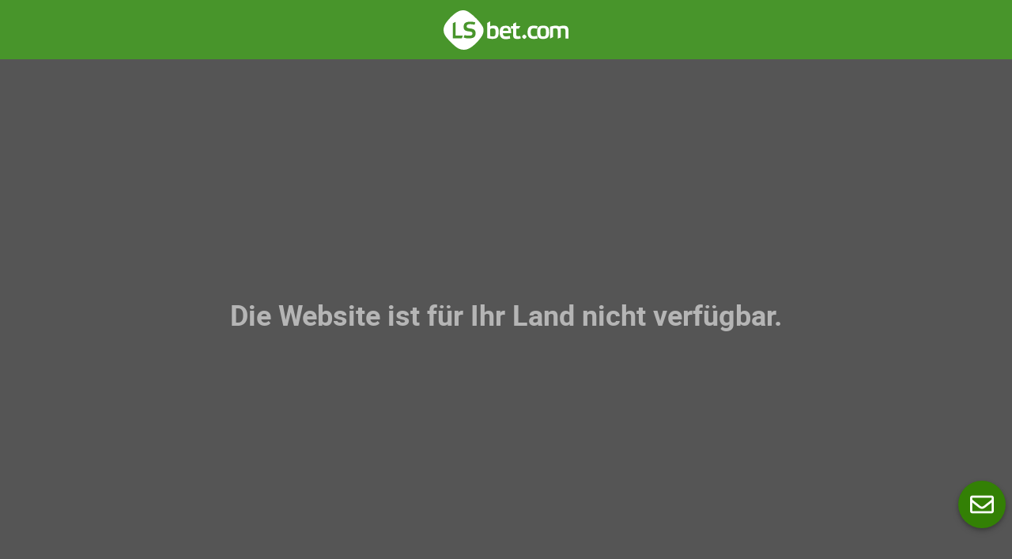

--- FILE ---
content_type: text/html; charset=utf-8
request_url: https://www.lsbet.com/sportsbook/239/2170281
body_size: 92757
content:

      <!DOCTYPE html>
      <html lang="en">
        <script>dataLayer=[]</script>
        <head>
          <meta charset="UTF-8" />
          
    <script type="text/javascript">
      (function(p,u,s,h,e,r,l,i,b) {p['XtremePushObject']=s;p[s]=function(){
        (p[s].q=p[s].q||[]).push(arguments)};i=u.createElement('script');i.async=1;
        i.src=h;b=u.getElementsByTagName('script')[0];b.parentNode.insertBefore(i,b);
      })(window,document,'xtremepush','https://prod.webpu.sh/tOvcQl3AeboXLFWQbVJ1SfNUptgf12w7/sdk.js');
    </script>
  
          <meta name="viewport" content="width=device-width, height=device-height initial-scale=1, maximum-scale=1, user-scalable=0" />
          <link rel="icon" type="image/undefined" href="//cdn.lsbet.com/images/favicon.ico" sizes="32x32">
          <title>Lsbet</title>
          <script src="https://web-button.mati.io/button.js"></script>
          
            <script>(function(w,d,s,l,i){w[l]=w[l]||[];w[l].push({'gtm.start':
            new Date().getTime(),event:'gtm.js'});var f=d.getElementsByTagName(s)[0],
            j=d.createElement(s),dl=l!='dataLayer'?'&l='+l:'';j.async=true;j.src=
            'https://www.googletagmanager.com/gtm.js?id='+i+dl;f.parentNode.insertBefore(j,f);
            })(window,document,'script','dataLayer','GTM-PZ9LRQ');</script>
          
          <script src="https://deviceid.notolytix.com/main.js" defer onload="runNoto()"></script>
           <script> window.__REACT_DEVTOOLS_GLOBAL_HOOK__.inject = function () {}</script>
          <script>
            function runNoto() {
              var ndi = window.NotoDeviceId({
                backendURL: 'https://deviceid.notolytix.com/1.0/' + 'deviceid',
                accessToken: 'b43583b30d77be4cc147f1d474ebc86ad96d47e0ca36600a80877e2ee96ce8b9',
              });

              var COMPONENT_COOKIE_KEYS = {
                hardwareHash: 'notohardwareHash',
                language: 'notolanguage',
                localIP: 'notolocalIP',
                navigator_platform: 'notonavigator_platform',
                realIp: 'notorealIp',
                route: 'notoroute',
                timezone_offset: 'nototimezone_offset',
                user_agent: 'notouser_agent',
              };

              function setCookie(name, value) {
                document.cookie = name + '=' + value + '; path=/';
              };

              ndi.get(function(deviceidVal, userIdVal, components) {
                setCookie('notouserid', userIdVal);
                setCookie('notodeviceid', deviceidVal);
                components.forEach(function(item) {
                  var key = item.key;
                  var value = item.value;
                  var componentCookieKey = COMPONENT_COOKIE_KEYS[key];
                  if (componentCookieKey) {
                    setCookie(componentCookieKey, value);
                  }
                });
              });
            }
          </script>
        </head>
        <body>
          <div id="osg-app" class="osg-app"></div>
          
      <script>window.__INITIAL_STATE__ = {"auth":{"loggedIn":false,"error":"Invalid value \"undefined\" for header \"cookie\""}};</script><script>window.__OSG_RUNTIME_CONFIG__ = {"sisStreamProviderEndpoint":"/feedmapper/rest/sis/stream","pageAliases":{"live":"live","prematch":"prematch","casino":"casino","userAccount":"userAccount","registration":"registration"},"outrights":{"240":"120"},"currencies":{"ARS":"$","AUD":"$","BGN":"лв.","BRL":"R$","CAD":"$","CLP":"$","CZK":"Kč","EUR":"€","GBP":"£","GEL":"₾","GHS":"₵","GTQ":"Q","HNL":"L","HUF":"Ft","INR":"₹","JPY":"¥","KES":"KSh","LBP":"ل.ل.","MXN":"$","NIO":"C$","PYG":"₲","PEN":"S/","PLN":"zł","RUB":"₽","SVC":"₡","SEK":"kr","TRY":"₺","UGX":"USh","USD":"$","UYU":"$","COP":"$","PAB":"B/.","BOB":"Bs","CRC":"₡","DOP":"RD$","UZS":"UZS"},"localeCurrency":{"de-DE":{"langCurrencyPosition":"r","langCurrencyCode":"EUR"},"ja-JP":{"langCurrencyPosition":"l","langCurrencyCode":"JPY"},"el-GR":{"langCurrencyPosition":"r","langCurrencyCode":"EUR"},"en-GB":{"langCurrencyPosition":"l","langCurrencyCode":"USD"},"es-ES":{"langCurrencyPosition":"r","langCurrencyCode":"EUR"},"es-MX":{"langCurrencyPosition":"r","langCurrencyCode":"EUR"},"et-EE":{"langCurrencyPosition":"r","langCurrencyCode":"EUR"},"hu-HU":{"langCurrencyPosition":"r","langCurrencyCode":"EUR"},"it-IT":{"langCurrencyPosition":"r","langCurrencyCode":"EUR"},"lg-UG":{"langCurrencyPosition":"l","langCurrencyCode":"UGX"},"pl-PL":{"langCurrencyPosition":"r","langCurrencyCode":"EUR"},"pt-BR":{"langCurrencyPosition":"l","langCurrencyCode":"BRL"},"pt-PT":{"langCurrencyPosition":"r","langCurrencyCode":"EUR"},"ru-RU":{"langCurrencyPosition":"r","langCurrencyCode":"RUB"},"sv-SE":{"langCurrencyPosition":"r","langCurrencyCode":"EUR"},"tr-TR":{"langCurrencyPosition":"l","langCurrencyCode":"TRY"},"uz-UZ":{"langCurrencyPosition":"r","langCurrencyCode":"UZS"},"tst-TST":{"langCurrencyPosition":"l","langCurrencyCode":"USD"}},"blogUrl":"https://www.lsbet.com/blog/wp-json/wp/v2/posts/","domainUrl":null,"topLeagues":{"240":["2139002","2139063","2139116","2139154","2139206","2139237"]},"evatronOrigin":false,"googleTagManagerCode":"GTM-PZ9LRQ","locale":"de-DE","availableLanguages":["de-DE","en-GB","it-IT","pl-PL","pt-PT","ru-RU","es-ES","sv-SE"],"langCookieName":"lang","currencyCode":"EUR","currencyPosition":"l","placeholders":{},"originId":"60102","priceLineId":2,"googleSiteKey":"6LfDGWYUAAAAAO_sdvVJKeCx9WInIBpfwKyrio-s","vflVirtuals":"https://vflplatform.sb-betting.com","grVirtuals":"https://virtual.golden-race.net","virtualsDemoHwId":"6d5d9df5-9345-47c8-9a04-a575b66c285d","performUrl":"https://secure.offsidebet.performgroup.com","isDevelopmentMode":false,"showIpools":false,"isTestMode":false,"balanceRequestFrequency":{"sportsbook":20,"casino":5},"geoIPUrl":"http://prod.geoip.ext:3333/geoip","xtremepushToken":"tOvcQl3AeboXLFWQbVJ1SfNUptgf12w7","betbuilder":{"sportsbook":{"key":"d00dcdab-6194-4a23-91c8-b42c23a3d35e","url":"https://offside-prod-gen2.sportcastlive.com"},"live":{"url":"https://gsm-widgets.betstream.betgenius.com","enabled":true}},"mati":{"clientId":"6182b49bbc47b4001cdc91b1","flowId":"6182b49bbc47b4001cdc91b0"},"oryxLeaderboardUrl":"https://cdn.oryxgaming.com/widget/agg_widgets/2022-S06/base/leaderboard/frames/PROD_RGHR/index.html?cageCode=888&leaderboardCode=SSF_JUMP_INTO_JULY_LDB","useNewIPools":false,"cdnUrl":"https://cdn.processingservices.biz/files","imagesCdnUrl":"https://cdn.processingservices.biz","maintenance":{"sportsbook":false,"live":false,"casino":false,"ipools":false,"virtuals":false},"score24Url":"https://statistics.lsbet.com","score24Enabled":false,"showMexbetAppVersion":false,"showDevTools":false,"broadcastValidMinutes":"1","apiDiffusion":"kph.dsvcs.biz","apiPSPGateway":"http://psp-prod.int","countries":{"1":{"description":"Vereinigtes Königreich","id":"GB"},"2":{"description":"Albanien","id":"AL"},"3":{"description":"Afghanistan","id":"AF"},"4":{"description":"Argentinien","id":"AR"},"5":{"description":"Armenien","id":"AM"},"6":{"description":"Aruba","id":"AW"},"7":{"description":"Australien","id":"AU"},"8":{"description":"Österreich","id":"AT"},"9":{"description":"Aserbaidschan","id":"AZ"},"10":{"description":"Bahamas","id":"BS"},"11":{"description":"Bahrain","id":"BH"},"12":{"description":"Weißrussland","id":"BY"},"13":{"description":"Belgien","id":"BE"},"14":{"description":"Botswana","id":"BW"},"15":{"description":"Brasilien","id":"BR"},"16":{"description":"Barbados","id":"BB"},"17":{"description":"Bulgarien","id":"BG"},"18":{"description":"Kanada","id":"CA"},"20":{"description":"China","id":"CN"},"21":{"description":"Croatia (Hrvatska)","id":"HR"},"22":{"description":"Zypern","id":"CY"},"23":{"description":"Tschechien","id":"CZ"},"24":{"description":"Dänemark","id":"DK"},"25":{"description":"Dominica","id":"DM"},"26":{"description":"Ägypten","id":"EG"},"27":{"description":"El Salvador","id":"SV"},"28":{"description":"Äquatorial-Guinea","id":"GQ"},"29":{"description":"Estland","id":"EE"},"30":{"description":"Finnland","id":"FI"},"31":{"description":"Frankreich","id":"FR"},"32":{"description":"Georgien","id":"GE"},"33":{"description":"Deutschland","id":"DE"},"34":{"description":"Ghana","id":"GH"},"35":{"description":"Gibraltar","id":"GI"},"36":{"description":"Grenada","id":"GD"},"37":{"description":"Griechenland","id":"GR"},"38":{"description":"Grönland","id":"GL"},"39":{"description":"Hongkong","id":"HK"},"40":{"description":"Ungarn","id":"HU"},"41":{"description":"Island","id":"IS"},"42":{"description":"Indien","id":"IN"},"43":{"description":"Indonesien","id":"ID"},"44":{"description":"Irland","id":"IE"},"45":{"description":"Iran","id":"IR"},"46":{"description":"Israel","id":"IL"},"47":{"description":"Italien","id":"IT"},"48":{"description":"Japan","id":"JP"},"49":{"description":"Kuwait","id":"KW"},"50":{"description":"Lettland","id":"LV"},"51":{"description":"Liechtenstein","id":"LI"},"52":{"description":"Litauen","id":"LT"},"53":{"description":"Luxembourg","id":"LU"},"54":{"description":"Macao","id":"MO"},"55":{"description":"Makedonien FYR","id":"MK"},"56":{"description":"Malaysia","id":"MY"},"57":{"description":"Malta","id":"MT"},"58":{"description":"Mauritius","id":"MU"},"59":{"description":"Mexiko","id":"MX"},"60":{"description":"Moldau","id":"MD"},"61":{"description":"Monaco","id":"MC"},"62":{"description":"Montserrat","id":"MS"},"63":{"description":"Namibia","id":"NA"},"64":{"description":"Nepal","id":"NP"},"65":{"description":"Niederlande","id":"NL"},"66":{"description":"Neuseeland","id":"NZ"},"67":{"description":"Demokratische Volksrepublik Korea","id":"KP"},"68":{"description":"Norwegen","id":"NO"},"69":{"description":"Philippinen","id":"PH"},"70":{"description":"Polen","id":"PL"},"71":{"description":"Portugal","id":"PT"},"72":{"description":"Katar","id":"QA"},"73":{"description":"Rumänien","id":"RO"},"74":{"description":"Russland","id":"RU"},"75":{"description":"San Marino","id":"SM"},"76":{"description":"Saudi Arabien","id":"SA"},"77":{"description":"Senegal","id":"SN"},"78":{"description":"Singapur","id":"SG"},"79":{"description":"Slowakei","id":"SK"},"80":{"description":"Slowenien","id":"SI"},"81":{"description":"Südafrika","id":"ZA"},"82":{"description":"Südkorea","id":"KR"},"83":{"description":"Spanien","id":"ES"},"84":{"description":"Sri Lanka","id":"LK"},"85":{"description":"Oman","id":"OM"},"86":{"description":"Schweden","id":"SE"},"87":{"description":"Schweiz","id":"CH"},"88":{"description":"Thailand","id":"TH"},"89":{"description":"Türkei","id":"TR"},"91":{"description":"USA","id":"US"},"92":{"description":"Ukraine","id":"UA"},"93":{"description":"Vereinigte Arabische Emirate","id":"AE"},"94":{"description":"United States Minor Outlying Islands","id":"UM"},"95":{"description":"Uruguay","id":"UY"},"96":{"description":"Venezuela","id":"VE"},"97":{"description":"Vietnam","id":"VN"},"98":{"description":"Wallis und Futuna","id":"WF"},"99":{"description":"Westsahara","id":"EH"},"100":{"description":"Serbien","id":"RS"},"101":{"description":"Jersey","id":"JE"},"102":{"description":"Guernsey","id":"GG"},"103":{"description":"Isle of Man","id":"IM"},"153":{"description":"Nigeria","id":"NG"},"154":{"description":"Chile","id":"CL"},"155":{"description":"Pakistan","id":"PK"},"156":{"description":"Simbabwe","id":"ZW"},"157":{"description":"Papua-Neuguinea","id":"PG"},"158":{"description":"Andorra","id":"AD"},"159":{"description":"Bolivien","id":"BO"},"160":{"description":"Costa Rica","id":"CR"},"161":{"description":"Kolumbien","id":"CO"},"162":{"description":"Ecuador","id":"EC"},"163":{"description":"Panama","id":"PA"},"164":{"description":"Paraguay","id":"PY"},"165":{"description":"Peru","id":"PE"},"167":{"description":"Kirgisistan","id":"KG"},"168":{"description":"Tadschikistan","id":"TJ"},"169":{"description":"Usbekistan","id":"UZ"},"170":{"description":"Kambodscha","id":"KH"},"171":{"description":"Marokko","id":"MA"},"172":{"description":"Irak","id":"IQ"},"173":{"description":"Algerien","id":"DZ"},"174":{"description":"Kasachstan","id":"KZ"},"228":{"description":"Amerikanisch-Samoa","id":"AS"},"229":{"description":"Angola","id":"AO"},"230":{"description":"Anguilla","id":"AI"},"231":{"description":"Antarktika","id":"AQ"},"232":{"description":"Antigua and Barbuda","id":"AG"},"233":{"description":"Bangladesch","id":"BD"},"235":{"description":"Belize","id":"BZ"},"236":{"description":"Benin","id":"BJ"},"237":{"description":"Bermuda","id":"BM"},"238":{"description":"Bhutan","id":"BT"},"239":{"description":"Bosnien und Herzegowina","id":"BA"},"240":{"description":"Bouvetinsel","id":"BV"},"241":{"description":"Britisches Territorium im Indischen Ozean","id":"IO"},"242":{"description":"Brunei","id":"BN"},"243":{"description":"Burkina Faso","id":"BF"},"244":{"description":"Burundi","id":"BI"},"245":{"description":"Kamerun","id":"CM"},"246":{"description":"Kap Verde","id":"CV"},"247":{"description":"Cayman-Inseln","id":"KY"},"248":{"description":"Zentralafrikanische Republik","id":"CF"},"249":{"description":"Tschad","id":"TD"},"251":{"description":"Weihnachtsinsel","id":"CX"},"252":{"description":"Cocos (Keeling) Insel","id":"CC"},"253":{"description":"Komoren","id":"KM"},"254":{"description":"Republik Kongo","id":"CG"},"255":{"description":"Demokratische Republik Kongo","id":"CD"},"256":{"description":"Cook-Inseln","id":"CK"},"257":{"description":"Kuba","id":"CU"},"259":{"description":"Dschibuti","id":"DJ"},"260":{"description":"Dominican Republik","id":"DO"},"261":{"description":"Osttimor","id":"TL"},"262":{"description":"Eritrea","id":"ER"},"263":{"description":"Äthiopien","id":"ET"},"264":{"description":"Falkland Inseln (Malvinen)","id":"FK"},"265":{"description":"Färöer","id":"FO"},"266":{"description":"Fidschi","id":"FJ"},"267":{"description":"Französisch-Guayana","id":"GF"},"268":{"description":"Französisch-Polynesien","id":"PF"},"269":{"description":"Französische Südliche und Antarktische Territorien","id":"TF"},"270":{"description":"Gabon","id":"GA"},"271":{"description":"Gambia","id":"GM"},"272":{"description":"Guadeloupe","id":"GP"},"273":{"description":"Guam","id":"GU"},"274":{"description":"Guatemala","id":"GT"},"275":{"description":"Guinea","id":"GN"},"276":{"description":"Guinea-Bissau","id":"GW"},"277":{"description":"Guyana","id":"GY"},"278":{"description":"Haiti","id":"HT"},"279":{"description":"Heard und McDonaldinseln","id":"HM"},"280":{"description":"Heiliger Stuhl (Vatikan Stadt-Staat)","id":"VA"},"281":{"description":"Honduras","id":"HN"},"282":{"description":"Elfenbeinküste","id":"CI"},"283":{"description":"Jamaika","id":"JM"},"284":{"description":"Jordanien","id":"JO"},"285":{"description":"Kenia","id":"KE"},"286":{"description":"Kiribati","id":"KI"},"288":{"description":"Laos","id":"LA"},"289":{"description":"Libanon","id":"LB"},"290":{"description":"Lesotho","id":"LS"},"291":{"description":"Liberia","id":"LR"},"292":{"description":"Libyen","id":"LY"},"293":{"description":"Madagascar","id":"MG"},"294":{"description":"Malawi","id":"MW"},"295":{"description":"Malediven","id":"MV"},"296":{"description":"Mali","id":"ML"},"297":{"description":"Marshallinseln","id":"MH"},"298":{"description":"Martinique","id":"MQ"},"299":{"description":"Mauritania","id":"MR"},"300":{"description":"Mayotte","id":"YT"},"301":{"description":"Föderierte Staaten von Mikronesien","id":"FM"},"302":{"description":"Mongolia","id":"MN"},"303":{"description":"Mosambik","id":"MZ"},"304":{"description":"Burma","id":"MM"},"305":{"description":"Nauru","id":"NR"},"306":{"description":"Netherlands Antilles","id":"AN"},"307":{"description":"Neukaledonien","id":"NC"},"308":{"description":"Nicaragua","id":"NI"},"309":{"description":"Niger","id":"NE"},"310":{"description":"Niue","id":"NU"},"311":{"description":"Norfolk Insel","id":"NF"},"312":{"description":"Nord-Mariana Inseln","id":"MP"},"313":{"description":"Palau","id":"PW"},"314":{"description":"Pitcairninseln","id":"PN"},"315":{"description":"Puerto Rico","id":"PR"},"316":{"description":"Réunion","id":"RE"},"317":{"description":"Rwanda","id":"RW"},"318":{"description":"St.Helena","id":"SH"},"319":{"description":"St.Kitts und Nevis","id":"KN"},"320":{"description":"St.Lucia","id":"LC"},"321":{"description":"Saint-Pierre und Miquelon","id":"PM"},"322":{"description":"St. Vincent und die Grenadinen","id":"VC"},"323":{"description":"Samoa","id":"WS"},"324":{"description":"São Tomé und Príncipe","id":"ST"},"325":{"description":"Seychellen","id":"SC"},"326":{"description":"Sierra Leone","id":"SL"},"327":{"description":"Salomonen","id":"SB"},"328":{"description":"Somalia","id":"SO"},"329":{"description":"Südgeorgien und die Südlichen Sandwichinseln","id":"GS"},"330":{"description":"Sudan","id":"SD"},"331":{"description":"Suriname","id":"SR"},"332":{"description":"Spitzbergen  und Jan Mayen Inseln","id":"SJ"},"333":{"description":"Swasiland","id":"SZ"},"334":{"description":"Arabische Republik Syrien","id":"SY"},"335":{"description":"Taiwan (Provinz)","id":"TW"},"336":{"description":"Vereinigte Republik Tansania","id":"TZ"},"337":{"description":"Togo","id":"TG"},"338":{"description":"Tokelau","id":"TK"},"339":{"description":"Tonga","id":"TO"},"340":{"description":"Trinidad und Tobago","id":"TT"},"341":{"description":"Tunesien","id":"TN"},"342":{"description":"Turkmenistan","id":"TM"},"343":{"description":"Turks- und Caicosinseln","id":"TC"},"344":{"description":"Tuvalu","id":"TV"},"345":{"description":"Uganda","id":"UG"},"346":{"description":"Vanuatu","id":"VU"},"347":{"description":"Britische Jungferninseln","id":"VG"},"348":{"description":"Amerikanische Jungferninseln","id":"VI"},"349":{"description":"Jemen","id":"YE"},"350":{"description":"Sambia","id":"ZM"},"351":{"description":"Aland Islands","id":"AX"},"352":{"description":"Montenegro","id":"ME"},"1020":{"description":"Wales","id":"WLS"},"1370":{"description":"Schottland","id":"SCT"},"1445":{"description":"Nordirland","id":"NIR"},"1661":{"description":"England","id":"ENG"}},"netentStaticServer":"https://offsidebet-static.casinomodule.com","netentGameServer":"https://offsidebet-game.casinomodule.com","netentLiveGameServer":"https://offsidebet-livegame.casinomodule.com","sentryDsn":"https://028a180cf0b740b9894899c1905b08e7@sentry.dsvcs.biz/4","diffusionRootTopicName":"PhoenixProd","sorting":{"sport":["240","3040154","3040155","3040162","3040163","30567","3037306","3047606","3047894","3039154","3044609","3044259","3040452","3044290","3044407","3030717","3041226","3050987","3042602","3038112","3048358","3047155","3038601","3038602","30568","3028498","3047295","3028500","3038423","3042308","3047042","3032799","3047246","3046280","3046655","3041522","3054561","3041284","3046647","3038186","3041515","3038209","3046103","3039872","3038604","3041706","3041386","3039020","3038337","26554","3039373","3043170","3038345","3028602","3043453","3054102","3054000","29475","3055603","3041241","3050096","3055468","3042500","3052322","3040970","3041250","3047720","3028604","3028740","3045283","3053603","3040256","3053119","3055120","3041925","3028741","3029271","3053589","3055629","3053604","3053583","3053336","3053590","3053640","3053593","3053267","3053598","3028396","3041937","3048120","3050447","3051496","3042008","3047881","3048270","3042393","3053892","3042410","3048384","3036167","3045829","3050775","3051572","3037466","3037871","3039183","3039185","3039184","3045431","3053284","3040192","3042409","3041740","3052664","3055286","3041948","3037875","3055261","3055267","3050245","3050140","3029668","3051280","3051281","3051282","3048414","3048970","3052504","3028398","3051745","3051746","3050828","3042103","3040347","3037667","3051382","3028397","3051747","3051748","3050829","3040999","3037423","3038115","3042141","3039644","3049063","3049440","3042581","3038033","3055519","3055402","3050690","3043742","3042496","3050673","3039159","3053507","3044851","3039160","3039388","3052856","3040135","3040136","3053853","3041127","3041128","23288","3039668","3054670","3046542","3051586","3047809","3040548","3039177","3044382","3040802","3032266","3035834","3041742","3028429","3041930","3049499","3051301","3045714","3044747","3055538","3045815","3049783","3046106","3046260","3044867","3046524","3028430","3039135","3044923","3045528","3045018","3046648","3045054","3047357","3028414","3039676","3044805","3028512","3055228","3028658","3028608","3045181","3045180","3044423","3047077","3044999","3044815","3045366","3045809","3044647","3050934","3044802","3042929","3047594","3049401","3028421","3041625","3042525","3042675","3027593","3028413","3046903","3045827","3042111","3051184","3053541","3053488","3054429","3054358","29508","3040242","3027582","3029884","3038891","3053897","3039793","3041789","3039794","3053801","3054147","24008","3051278","3046505","3052864","3055017","3046837","3051691","3048190","3047648","3053169","3054885","3030678","3052826","3052619","3055583","3041664","3040174","3046932","3043806","3049559","24010","3042000","3041602","3047300","3042151","3040850","3054836","3052977","3054526","3053484","3053009","3047315","3047278","3038393","3037591","3047865","3038584","3053134","3052665","3052444","3053371","3042348","3050151","3050049","3046779","3047607","3050593","3050762","3041388","3048138","3041410","3039691","3041618","3041920","3045897","3041594","3053496","3048647","3041572","3054994","3055511","3040956","3051849","3048920","3040706","3039187","3041461","3055038","3051855","3047033","3048868","3035849","24141","3053237","3047294","3039473","3055584","3035848","3029674","3036173","3045870","3029658","3030719","3029641","3036124","3045066","3032767","3043391","3055205","3050376","3052443","3049658","3049683","3049633","3049834","3049560","3049715","3049838","3049566","3049659","3037630","3037308","3046261","3042311","3044795","3044850","3044745","3044992","3044637","3044917","3045047","3044654","3044737","3045064","3043158","3050100","3050099","3030644","3044918","3046654","3041908","3031545","3044145","3036122","3030663","3031275","3041940","3042107","3032794","3043358","3036532","3048095","3053874","3031279","3032543","3030195","3030151","3030921","3052714","3031334","3031576","3030334","3054460","3029293","3044857","3030393","3029640","3029822","3030137","3030335","3029482","3029507","3048894","3044990","3045236","3031170","3044792","3051696","3029671","3030417","3050742","3043353","3045747","3039157","3040895","3036821","3031284","3051897","3030919","3053861","3045438","3050058","3050057","3043610","3049994","3037885","3030705","3036533","3048416","3036711","3039477","3054162","3034483","3032980","3036135","3031282","3042216","3042673","3031538","3032120","3032101","3038536","3040733","3051092","3042106","3033062","3031380","3045118","3054578","3054129","3054131","3054325","3053910","3054017","3053823","3054264","3053776","3053988","3053771","3053860","3054454","3045173","3054732","3053772","3054258","3054843","3053974","3053820","3054855","3053873","3054692","3054498","3054056","3053774","3053913","3053912","3054008","3054208","3054033","3053973","3053911","3054025","3053775","3053824","3054861","3054121","3053952","3053862","3053821","3054120","3053932","3054262","3054214","3053921","3054055","3054263","3053866","3053863","3053266","23395","3054271","3029709","3054532","3028434","3045629","3031474","3030737","3032109","3032740","3043452","3030144","3030146","3048468","3038544","3038374","3043461","3042324","3048084","3046296","3045896","3046415","3054531","3036502","3039674","3054318","3035084","3054562","3035083","3054940","3050936","3030709","3029536","3038792","3047953","3053935","3053934","3052792","24432","3041505","3028743","3028490","3050540","3055535","28039","3055618","3039672","3039055","3038928","3044067","3053637","3039283","3053684","3038697","3053432","3053120","255536","3055121","3054233","3044652","3041635","3047509","3029488","3054046","3054004","3055659","3053720","3055604","3040322","3040323","3042119","3055265","3053714","23430","3042927","3043006","3030716","3043226","3032159","3030938","3041512","3042734","3042926","3042367","3042842","23403","3028408","3028438","3030117","3042049","3028531","3028439","3028440","3045269","3055658","3046726","3028532","3037228","3053473","3028908","3028909","3047171","3042698","3042699","3055685","3055686","3035805","3048262","3045299","3049439","3037658","3048441","3047679","3042301","3044440","4021","3054535","3044234","3049600","3054316","3028787","3054602","3028441","3040445","3054649","3038183","3046173","3047603","3050966","3040191","3046398","3039774","3053826","3037348","3054113","3054881","3054589","3039203","3030089","3039475","3053022","3053290","3030090","3054356","3054357","3040202","3040203","31020","3047499","3054467","3054696","3054823","3054511","3045691","3045705","3054650","3041246","3045905","3051846","3055684","3054486","3036604","3045740","3041669","3047631","3046060","3041334","3054299","3054088","3036901","3035842","3055680","3045989","3052865","3042139","3038051","3042035","3040651","3048816","3046830","3042629","3042002","3044088","3040207","3045976","3052884","3041712","3040540","3042033","3046729","3045826","3032148","3046100","3036096","3036540","3036387","3039199","3044229","3036068","3042034","3046832","3042001","3037528","3040652","3041660","3041685","3050453","3044381","3033573","3028786","3048301","3046407","3050467","3033832","3041938","3039667","3041527","3041769","3044675","3042313","3046352","3044368","3050977","3041841","3038884","3046271","3042245","3048185","3055701","3046394","3054019","3041373","3054824","3055136","3040317","3044606","3045703","3041704","3036279","3044422","3037494","3034179","3047063","3041434","3048197","3044641","3046715","3044509","3036057","3054933","3036118","3041799","3051069","3044697","3038606","3048893","3047483","3039176","3038626","3038798","3038827","3051032","3055198","3041342","3046462","3055365","3041348","3055504","3046380","3046908","3054058","3035844","3039427","3053305","3054725","3039964","3052770","3040186","3038048","3053521","3041699","3040412","3055662","3046520","3055505","3029362","3042390","3054465","3045382","3041696","3042508","3038449","3053356","3032263","3044360","3047659","3041703","3038430","3046824","3047126","3042676","3041393","3051242","3051028","3055683","3054350","3055679","3054585","3046297","3048417","3046989","3053070","3041698","3042222","3035605","3040063","3044242","3053654","3047296","3047352","3055399","3045752","3041681","3045371","3047543","3041702","3041701","3041711","3036371","3038553","3054295","3031342","3049379","3044065","3041682","3038102","3038799","3037372","3055691","3046112","3055682","3044462","3038900","3047112","3055476","3041686","3049484","3055533","3055625","3041528","3048147","3055678","3047419","3032857","3032639","3032558","3033080","3045702","3042113","3044698","3046847","3047511","3047647","3041529","3042333","3047814","3055400","3055610","3044646","3036665","3054661","3053364","3053970","3054730","3053722","3053659","3054682","3053416","3054105","3054941","3053262","3054840","3055243","3054247","3053010","3054942","3054760","3054598","3054143","3054042","3053480","3053616","3055426","3054537","3053116","3053618","3053437","3054630","3053021","3054605","3053761","3054342","3053668","3053762","3054096","3054567","3055466","3044362","3054604","3054351","3055211","3052971","3054470","3042497","3053816","3042498","23272","3031146","3031110","3028545","3043368","3027595","3037270","3043706","3053916","3053699","3053700","3055564","3042786","3042903","3042787","3042844","3053474","296877","3031580","3055260","3055621","3050744","3048172","3050466","3042187","3047763","3050420","335629","3036038","3040623","3042722","3040933","3040528","3053565","3054599","3053514","26262","3034440","3052001","3048317","3048140","3051936","3051939","3052800","3054256","3048316","3035548","3036095","3054260","3044707","3044708","25653","3054029","3054115","3055157","3047230","33325","3029630","3029708","3054107","3047600","3036748","3042687","3042695","3028535","3044989","3028809","3055401","3053783","3052920","3053113","3054854","3053114","23994","3038609","3030858","3030867","3041095","3031451","3047578","3052401","3046829","3055325","3044450","3043652","3041827","26171","3044251","3032982","3037518","3044161","3043921","3043926","3043241","3043309","3054026","3054285","3055355","3052909","23691","3054116","3053446","3045805","3046109","3046563","3028443","3029464","3044738","3046728","27691","3038954","3050347","3037722","3046399","3048073","3031554","3043679","3041644","3044718","3040413","3040414","57406","3028536","3049318","3047732","3028537","3043267","3052441","3043489","3050388","3047500","3041433","3050464","3054859","3053296","3055310","3039062","3042690","3039063","23481","3053457","3053868","3052951","3027594","3048459","3043167","3038794","3039702","3039226","3039669","3041412","3028444","3054001","3028445","3043399","3050462","3050216","3029897","3043352","3048891","3037459","3043569","3045558","3048388","3043570","3045045","3043568","3043527","3041124","3055527","3041125","3043274","3046165","3043275","3055520","3055521","23699","3028391","3041631","3039749","3040228","3040948","3045131","3054251","3038970","3055158","23294","3054216","3055070","3054027","3054168","3037723","3038429","3031124","3051994","3030200","3032136","3030423","3028388","3048248","3045772","3050139","3029898","3043055","3041603","3028682","3054946","3054259","23152","3052910","3054210","3052911","3054361","3053867","3029955","3046192","3030145","3030177","3043150","3046264","3041354","3030735","3030736","3030745","3030742","3043159","3045611","3043114","3030714","3050962","3028450","3051934","3047091","3027596","3054534","3028405","3043510","3040227","3053835","3054169","3054170","3043543","3055213","3043544","3031913","3053899","3055687","3031914","3041379","23688","3054538","3034429","3029959","3028452","3028611","3048164","3039149","3050202","3050089","3042115","3044461","3053112","3052897","3054030","23410","3028453","3045554","3047683","3028455","3044972","3040008","3055601","3050935","3052085","3039755","3053525","3054201","3053339","3053477","113636","3028613","3028727","3044534","3044607","3054727","3054943","3054984","3053558","23167","3039381","3047856","3028538","3028539","3028400","3041798","3036722","3028442","3041866","3040752","3037793","3041562","3028446","3039009","3041888","3042148","3028615","3028616","3028617","3041674","3053461","3028447","3028448","3028401","3050605","3028449","3052970","3028541","3028542","3052958","3028543","3028627","3050454","3028451","3028454","3028409","3028544","3042669","3042010","3028675","3028676","3028456","3055321","3053641","3053595","3052957","3053594","3053597","3053596","3054324","23297","3054217","3032298","3043124","3043143","3031065","3041228","3031066","3043082","3030142","3041230","3051195","3043103","3043408","3042147","3045116","3043094","3041820","3054218","3028802","3053156","3054520","3055577","3030099","3052217","3053859","3053422","3052953","3053235","23697","3047670","3041750","3046298","3045695","3048398","3046064","3049325","3045837","3052551","3038037","3036738","3037388","3038111","3044914","3039179","3051437","3044545","3051980","3051979","3051978","3030445","3048263","3030691","3039387","3036185","3039180","3038401","3038402","3028745","3038943","3050835","3050865","3036872","3046661","3045953","3038964","3036873","3052762","3043493","3050781","3051559","3043491","3050780","3051574","3043492","3050777","3043490","3044364","3053956","3036753","3030693","3037665","3048397","3038926","3037158","3039356","3055069","3046694","3039147","3036877","3044784","3055007","57894","3043022","3043132","3043035","3039745","3030443","681549","3038063","3042499","3044282","3039985","3029512","3040353","3038793","3042022","3041256","3044148","3041351","3055203","3054294","23302","3053957","3054219","3041710","3054654","3046856","3032667","3032566","3032640","3040373","3041945","3054123","3045728","3045688","3045686","3045685","3032517","3032513","3032512","3045707","3053067","3051901","3045706","3032641","3032548","3032515","3045803","3045817","3045684","3031547","3047227","3032603","3032417","3047780","3031072","3029489","3054569","3031149","3040689","3047251","3047765","3032604","3038373","3045751","3043441","3047793","3051853","3051036","3054036","3050679","3051984","3050681","3050682","3050683","3051983","3050686","3051130","3050680","3050684","3050836","3050685","23305","3052678","3053704","3055471","3053705","3041859","3028427","3040957","3041865","3028457","3055537","3028600","3045627","3028416","3045514","3028460","3028549","3039288","3038983","3038985","3039024","3039829","3039783","3039023","3038984","3039784","3038986","3039025","3039785","3037052","3048899","3041451","3053027","3055388","3045498","3047367","3045499","3044760","3053636","3044761","3048408","30063","3054603","3052945","3053524","3038913","3028523","3028383","3041579","3041523","3036596","3042176","3054190","23157","3055323","3054110","3054969","3053711","3038442","3028428","3043315","3028458","3043233","3028739","3048182","3028738","3028737","3036343","3033423","3045878","3029839","3030036","3039220","3032739","3028550","3028412","3043252","3052549","3028459","3030331","3028461","3029270","3052692","3051099","3040613","3028551","3040772","3028552","3028554","3028555","3028553","3039675","3040181","3028556","3029390","3029540","3048296","3029402","3029899","3028557","3045753","3028558","3048295","3028559","3028560","3045836","3028561","3028562","3036721","3043501","3030911","3045754","3041666","3053458","3053581","3049443","3041667","3028746","3028747","3045289","23941","3054085","3053412","3028563","3040132","3047286","3055541","3028402","3040060","3055512","3043566","3028778","3053933","3052947","3053441","3053917","3041755","3042052","3044236","3041756","3044662","3044663","63373","3028618","3042117","3043534","3052309","3028619","3040801","3044748","3052936","3053503","3053264","3054095","3042693","3042694","66766","3028620","3044840","3047978","3053538","73509","3039289","3042396","3047650","3045768","3028565","3048308","3051495","3051323","3048304","3028463","3054353","3046111","3052972","3041532","3039698","3039441","3045764","3039813","3048309","3039481","3041629","3048363","3053922","23314","3054279","3053040","3039442","3054292","3028621","3046116","3039407","3046191","3028622","3030682","3053389","3054220","23820","3054154","3041223","29620","3045795","3047771","3047731","3049970","3033063","3041728","3041788","3042110","3050183","3034204","3052774","3041833","3042404","3042590","3042309","3044693","3050056","3054339","3041649","3032666","3045704","3041727","3041426","3047753","3041946","3041941","3033064","3052112","3042718","3042839","3034170","3054566","3035609","31083","3034193","3034165","28053","3053123","3053991","3055622","3053276","3054790","3053504","3054179","3054851","3053606","3053403","3053442","3053805","3052939","3054002","3044740","3041111","3055636","3051993","3038053","3038228","3048085","3047609","3047089","3047630","3053501","3041969","3038267","3044749","3038670","3039458","3028526","3051953","3042024","3049801","3041244","3042031","3044405","3044644","3046358","3044719","3041209","3041633","3055563","3054198","3055590","3038052","3048753","3038173","3042199","3028624","3041360","3040973","3051122","3051254","3041816","3052282","3049603","3038444","3046858","3044981","3048809","3051749","3039802","3044672","3053015","3052940","3038453","3047507","3050485","3040964","3050201","3039175","3049770","3039858","3055539","3053675","3054825","3053755","3053975","3053833","3053643","3052944","3053121","3053729","3053726","3053832","3053333","3055450","3053332","3053003","3053413","24435","3055417","3053622","3050053","3028522","3044821","3028566","3040340","3037899","3028521","3028775","3045070","3048423","3055578","3055689","3053240","3053719","3053577","3053740","3052890","3053325","3054509","3052898","3054868","3053161","3054985","3054563","3053454","3053352","3054743","3055319","3054362","3055006","3055416","3053770","3054158","3054052","3054559","3054610","3054802","3054989","3054971","3053848","3055495","3054080","3053028","3053701","3053871","3055301","3053032","3053553","3053945","3052980","3052893","3053239","3052895","3053138","3053019","3052892","3052891","3052931","3055449","3054726","3053049","3055191","3053026","3053039","3053068","3054611","3053165","3054882","3054051","3053460","3053124","3055418","3055561","3053667","3054723","3054993","3055362","3053423","3054545","3053864","3054634","3052969","3055534","3054430","3054699","3055215","3054503","28712","3053444","3053406","3028625","3053407","3039699","3028634","28713","3038044","3045884","3028773","3028800","3053456","3039972","3053547","3053757","3053901","3055186","3039973","3051935","3053424","29445","3054665","3054803","3054664","3037767","3052869","3040635","3041875","3029663","3030696","3031385","3028758","3047545","3028694","3054461","3053670","3048556","3052349","3044806","3029497","3040832","3043445","3054748","3054222","23922","3052679","3028567","3046096","3043261","3049921","80297","3039212","3046036","3028491","3039487","3043444","3039482","3045893","3028470","3049971","3045723","3041343","3028568","3044717","3037507","3037588","3038034","3055664","3039325","3029033","3053613","3055562","3052899","3052954","3053568","23153","3053573","3053918","3053706","3053707","3055210","3055359","3053810","3028569","3045213","3052167","3049973","3028472","3029253","3041595","3039235","3050853","3029358","3028411","3054973","3052090","3028471","3028473","3051484","3028571","3028572","3028573","3043162","3048299","3039027","3039026","3039042","3039043","3039044","3039045","3039046","3039040","3039041","3041382","3044518","3045419","3040641","3050011","3051961","3038418","3053937","3048024","3052318","3050914","3054035","3053708","3039031","3039032","3042217","24544","3054433","3053447","3053822","3052905","3028466","3052005","3048862","3046658","3040975","3047502","735243","3055475","3029737","3029770","3030163","3053438","3030107","3043400","3038971","3030697","3041034","3032987","3033061","3045745","3028822","3054024","3045746","3038929","3047479","3054261","3041105","3041927","3041586","3055576","3041691","3042843","3052929","3053542","3053602","3053497","3053370","28731","3053591","3041345","3055156","3046453","3055397","3044349","3046963","3046719","3042297","3055605","3042391","3054878","3042092","3042249","3037889","23926","3054377","3054038","3030775","3031976","3052116","3030263","3041206","3032859","3042219","3054788","3054072","501230","3054282","3042329","3053702","3039163","3028636","3044122","3038623","3053572","3053391","3028467","3041425","3028468","3029814","3041492","3047550","3029865","3038974","3049283","3044919","3030703","3032844","3030167","3053806","3052948","3043097","3044572","3030168","3054039","3053850","3053569","26552","3039709","3041427","3042190","3039397","3039726","3049220","3028389","3041247","3053923","3053924","3054005","3042681","3042682","3036133","3036534","3038426","3036134","3055593","23858","3054606","3032308","3039200","3036895","3030688","3041224","127364","3053709","3055432","3053851","3047922","3039449","3038621","3053808","3053751","3055396","3053752","3040940","3040941","23862","3054332","3054171","3032090","3030710","3040976","3043121","3035870","3043200","3042133","3028575","3040537","3029688","3048300","3029606","3029607","3046178","3046385","3053968","3050102","3052409","3036005","3054974","3054733","3036006","3054708","3054234","26583","3053140","3053139","3037015","3038068","26584","3030922","3040986","3039697","3041115","3031555","3055602","3029400","3055195","3052758","3049632","3037509","3029401","3041356","3051954","3032973","3047906","3055071","3055592","672168","3053526","3048832","3038407","3049886","123530","3042761","3045915","3038754","3053615","3041809","3047760","3053898","3047574","3053531","3055185","3041810","3049924","3051260","3041737","3041738","3053462","3042679","3047253","23997","3048031","3054044","3052514","3054884","3054880","3053093","3052904","3055681","3054117","3052926","3029124","3050305","3037136","3047620","3043272","3029126","3049402","3050416","3046186","3028519","3051147","3053253","3054698","3035771","3053479","3029166","3029382","3055675","3044156","3037122","3052344","3028638","3049053","112573","3033575","3032559","3031469","3049581","3050317","3036936","3052330","3036937","3048584","3052598","3052942","29796","3054378","3053940","3054141","3034174","3028639","3043336","3028671","3043346","3043104","3043108","3043107","3054202","26556","3028632","3028640","3054432","3053607","3038716","3052755","3041713","3054118","3045606","3054420","3045607","334768","3053404","3039941","3053331","3051613","3049243","3029364","3036897","3036672","3036644","3036898","3040602","3040603","3041344","3041353","3054416","3045756","3045757","3053703","3041616","3053620","3041617","3042663","3042494","3044932","3046714","3045322","3054151","3054192","47281","3054380","3043462","3055498","3055021","3028406","3043904","3043912","3046775","3043984","3028410","3045496","3028725","3044796","3028505","3029075","3044655","3046946","3037385","3048928","3054944","3054468","3028783","3041922","3051730","98225","3054601","3054473","3054762","3037135","3036121","3036113","3031283","3035868","3040401","3047884","3035603","3042510","3032977","3031553","3037512","3048965","3052815","3047289","3047288","3028578","3050098","3045744","3054161","3036713","3032981","3033835","3036268","3037298","3050338","3039890","3054842","417016","3054189","3054053","3038194","3028642","3042996","3042754","3053358","693106","3054253","3053804","3037262","3055700","3041277","3052089","3053854","3053758","3036103","3054100","3053969","3036168","3045560","3055187","3040441","3036187","3053532","3054071","3028579","3053600","3053584","3048220","3039191","3041114","3028580","3028581","3028582","3055262","3048173","3050506","3055502","3055544","3053463","23258","3054373","3052914","3052896","3054937","3032544","3032547","3032601","3032669","3032600","3032549","3043389","3043978","3030937","3040984","3030902","3031123","3038919","3042662","3033708","3036499","3032979","3051515","3044040","3030966","3041462","3031578","3031579","3040987","3034410","3030743","3047380","3043922","3054144","3039826","3041720","3039827","3054660","3051193","3047675","113349","3055623","3041276","3039943","3038951","3028750","3040963","3038979","3055611","125943","3038094","3044902","3041229","3046523","3039059","3042721","3039060","3044190","3039626","113875","3054281","3054119","3054622","3055022","3039506","3044741","3045170","3029264","3029820","3043938","3043939","28162","3053909","3055545","3054111","3036264","3050379","3028672","3045741","3050392","3047570","3028492","3032560","3047092","3047604","3054447","24006","3052337","3054691","3054957","3054205","3050300","3055092","3037215","3041526","3040759","3030341","3050687","3047287","3054298","3030410","3034425","3042003","3052933","3053115","3050688","3051285","3051688","3050689","181818","3053698","3040946","3041924","3034420","3054297","3042583","3042591","23335","3053919","3053914","3053915","3052915","3028474","3040935","3037209","3029676","3028635","3052163","3049975","3045727","3045697","3048109","3053925","3048460","3028475","3054551","3037155","3031581","3031343","3031584","3031582","3043202","3055212","3054415","24245","3053680","3052959","3053570","3054221","3052943","3045300","3044712","3028804","3038603","3042338","3044043","3044477","3044414","3044500","3043949","3052124","3053529","3039047","3044030","3028477","3051381","3050343","3048053","3046396","3046397","3028664","3028418","3045623","3028481","3048249","3037549","3052680","3045227","3029501","3054109","3047060","3048064","3047061","26548","3055470","3041709","3049578","3041773","3054011","3055595","3045231","3046657","3050808","3039701","3041287","3038126","3039734","3028584","3043623","3039589","23880","3053084","3053931","3053492","3054223","3053920","3029486","3045491","3043473","3028407","3043486","3050736","3028646","3043482","3039218","3044028","3033385","3032103","3039750","3033383","3043931","3044231","3044022","3043932","3037151","3032135","23337","3029936","3030933","3045717","3045730","3045770","3045696","3037510","3031756","3030440","3031281","3045996","3041067","3038122","3036270","3036524","3039202","3036452","3036664","3037465","3036056","3045926","3041096","3036484","3036647","3043524","3036878","3036271","3036883","3040598","3036662","3028687","3037174","3041939","3037453","3042240","3042800","3028390","3028647","3037366","3036653","3044540","3042747","3037095","3044878","3035531","3042691","3042347","3042781","3044764","3045712","3053951","636559","3053809","3042091","3040224","3036652","3040145","3054572","3054573","3041623","3041624","3039758","3040854","3039759","28138","3055433","3053865","3055318","3055360","3055284","3040440","3053817","3055100","3041001","3028574","3041340","3053556","3028585","3050884","3041541","3055058","23154","3029298","3028757","3045426","3041377","3029111","3036945","3028586","3045427","3028587","3045363","3028480","3045526","3028823","3038823","3028661","3028513","3029792","3050843","3050052","3054224","3041547","3053855","3055412","3042689","3042303","3049913","3041548","23366","3039693","3045497","3042683","3045890","3028588","3042680","3042705","3028482","3048275","3054099","3053592","3053939","3055542","3055543","3055410","3055411","23048","3049109","3051584","3035643","3030756","3055013","3042408","23896","3053476","3053508","3053425","3052894","3036340","3030180","3042044","3054359","3032138","3030328","3028589","3043356","3030905","23369","3054204","3052949","3032108","3031900","3053298","3028590","3043409","3055030","3030212","3051220","3042667","3044361","3043506","3042668","28737","3054844","3054215","3038091","3054203","3046408","3050986","3054782","3055531","3038419","3029392","3053844","3028648","3054045","3041422","3048290","3028591","3043689","3040483","3052885","3053980","3052886","3054050","23168","3054047","3055074","3055075","3053472","3053958","3053710","3055405","3055406","3053567","3053390","3032858","3040021","3042029","3041222","3046276","3045749","3055585","3043354","3028417","3046418","3046419","3048345","3045701","3051462","3055427","3028486","3028483","3028487","3028484","3044057","3036274","3028433","3046485","3046484","3046480","3046481","3047173","3048264","3055436","3041606","3042194","3036332","3040966","3039275","3028713","3028711","3039029","3028754","3028712","3039414","3039560","3028715","3039276","3041350","3039013","3039469","3039022","3029051","3029305","3039223","3051362","3055640","3050952","3048058","3050842","3047678","3050937","3050943","3051794","3050938","3055631","3050941","3050953","3050726","3050951","3051157","3051251","3055643","3052230","3028686","3053566","3051350","3041636","3053564","3053571","3053856","3050868","3050869","3042213","3048340","3050259","3042214","3051959","3043509","3045268","3042202","3042203","3053907","3053908","23265","3052955","3053363","3030960","3041013","3031516","3045804","3032307","3049327","3031336","3041006","3031340","3052956","3031337","3031335","3031338","3040829","3045152","3031354","3031287","3031341","3035543","3034163","3034176","3034468","3034198","3040853","3034469","3034208","3034207","3034206","3034197","3036322","3045720","3037286","3029749","3037301","3043043","3030936","3047522","3041024","3029510","3046359","3043025","3033452","3030152","3042822","23306","3054349","3055500","3028756","3050094","3043988","3029900","3029766","3028485","3043478","52514","3054565","3037337","3043374","3040677","3039498","3043872","3044471","3053041","3033922","3053381","3043365","3044995","3034675","3042902","3048018","3044355","3054209","3054301","3042862","3042863","3054564","388629","3041385","3043334","3043230","3042864","3034442","3042893","3039974","3054009","3052589","3044476","3039975","3043465","3053402","3054544","3052950","25606","3055242","3053494","3053083","3053585","3053200","3054286","3052916","3053967","3053082","3042136","3038738","3034482","3043911","3029731","3044248","3029745","3044249","3043940","3055546","3043941","3030147","3043942","3039777","3030148","3043943","3031128","3030671","3055144","3053153","3047998","3052259","3029030","3052720","3041847","3040981","3039696","3038002","3053297","3045168","3045169","3028649","3053539","3037713","3040971","3040290","3051204","3041613","33356","3053548","3053587","3028652","3028651","3044153","3041683","3043830","3055464","4064","3052922","3053386","3053443","3053562","3053186","3053491","3053493","3052921","3028380","3053561","3028594","3028595","3043376","3051302","3028665","3028666","3028667","3044232","3043377","3041716","3028435","3055613","3055615","3045962","3048824","3037290","3028404","3055587","3038766","3052115","3040026","3042674","3042917","3043060","3043903","3042918","3042943","3054165","3055497","3054166","3996","3036668","419155","3042737","3053852","3054246","3053645","3055430","3053490","3042007","3040620","3045479","3042741","3052552","3038192","3028653","3038895","23891","3054986","3054191","3052917","3055536","3031145","3030965","3030772","3043529","3028386","3050113","3042708","3037386","3054543","73833","3028501","3028387","3055704","3053037","3040823","3039966","3050554","3050978","3052723","3047730","215624","3039464","3028630","3052902","3053261","3052927","3054428","3053359","3054043","3052934","3054445","3052928","3054860","3054492","3052903","3054457","3028436","3047797","3034189","3047928","3042023","3028437","3043357","3045214","3038434","3043249","3039564","3030935","3031585","3035896","3031143","3036116","3032986","3028789","3035882","3041958","3052111","3053275","3048232","28844","3054471","3052952","3039033","3041844","3049498","3048549","3055663","3030286","3028690","3054590","3037516","3044559","3034427","3041998","3046430","3044196","26586","3055209","3054588","3055560","3035065","3047471","3036527","3032798","3036453","3044863","3030834","3044418","3043814","28699","3055153","3054114","3054773","3041819","3044788","3038029","3028495","3036245","3028724","3054057","3044600","3047503","32458","3053802","3054763","3055182","3054200","3054079","3053635","3042560","3047410","3055708","3031173","3041677","3043380","3049378","3036787","3035624","3042093","3043131","3041239","3043126","3037152","3030050","3040809","3031465","3041855","23372","3040205","3037896","3037893","3029115","3028494","3039280","23300","3049685","3051995","3042196","3028496","3049730","3045986","3046651","3041754","3037458","3044566","3038503","3050328","3028593","3042875","3050768","3037210","3043042","3041786","3051729","3042205","3051473","3043423","3047268","3045608","3052868","3051708","3055122","3048191","3049697","3041668","3028599","3036316","3037324","3052688","3037160","3037879","3049773","23301","3039201","3028657","3028656","3036055","3036085","3039225","3036297","3036066","3038193","3040211","3041103","3048808","3050675","3048177","3046035","3052209","3049778","3048033","3050268","3037312","3050387","3042210","3052150","3038260","3051606","3046580","3052481","3038166","3055463","3041569","3047987","3040058","3049892","3038103","3051715","3046027","3052210","3048616","3049504","3036069","3041234","3048456","3048261","3051109","3037454","3040803","3054194","3042742","3054010","3042684","3042709","3040804","3055189","3055190","3033987","3054600","3033988","239","3040156","3040157","3048457","3048458","3048238","3048240","3048258","3048254","3048239","3048255","3049381","3049368","3053320","3053367","3053321","3027684","3053906","3049582","3051430","3051433","3047821","3042226","3055698","3051361","3053948","3053930","3048433","3053736","3053733","3051878","3051863","3050272","3050269","3049453","3049452","3039996","3048973","3048972","3042142","3051513","3042144","3042122","3042260","3042253","3047116","3048154","3047121","3039840","3048442","3047684","3053355","3053348","3050405","3051792","3051788","3050390","3050622","3050614","3055702","3055694","3054149","3054138","3052591","3052577","3051192","3051190","3050445","3050426","3050813","3050802","3049264","3049313","3049311","3049093","3049233","3049239","3055027","3055010","3037446","3037626","3039657","3035795","3037445","3037625","3039652","3037392","3037558","3039543","3045160","3045159","3047463","3045132","3047432","3042556","3042554","3042522","3040766","3040765","3040705","3049624","3049622","3049644","3031802","3031615","3042486","3047569","3042485","3047565","3042425","3047556","3047537","3047533","3047515","3049102","3049094","3045111","3045096","3045079","3050872","3050860","3050863","3050859","3052046","3052034","3053291","3053288","3050667","3050659","3054798","3054796","3052546","3052538","3048049","3048055","3050240","3050233","3054648","3054647","3051974","3053087","3053069","3051605","3051058","3051053","3049045","3049050","3049344","3049496","3049469","3052533","3049346","3049374","3039372","3039655","3040387","3039274","3039544","3040306","3039371","3039651","3040409","3045161","3045133","3045158","3047808","3047802","3045106","3045080","3045095","3053891","3051991","3048810","3047241","3047250","3051215","3051218","3055462","3055442","3055353","3055338","3047505","3049326","3042856","3042857","3053074","3053062","3053024","3052997","3027755","3055061","3055060","3044096","3044090","3044608","3047662","3042056","3042129","3049532","3047665","3047687","3047695","3055688","3041871","3041836","3051424","3051425","3041970","3047759","3051363","3042017","3051336","3053735","3053737","3055369","3055367","3053692","3053693","3051517","3049536","3049450","3049449","3055641","3055632","3040858","3049191","3049192","3053102","3053104","3041849","3042054","3041815","3041803","3041744","3041729","3041757","3047696","3044611","3044612","3044614","3044615","3041845","3044696","3044519","3047686","3051328","3041829","3041886","3049441","3055597","3055596","3047667","3051343","3041928","3047764","3053420","3053421","3053429","3053419","3051432","3041483","3041484","3041521","3041517","3041860","3047663","3041861","3041862","3041764","3042195","3040938","3040885","3049225","3040671","3040784","3040709","3041806","3042788","3041891","3041892","3055699","3051012","3051177","3051171","3051178","3051155","3050852","3050851","3050849","3048641","3050394","3047831","3053410","3053378","3053411","3053377","3055170","3051221","3051214","3051222","3051209","3053890","3053883","3053885","3053880","3048638","3048639","3049615","3049621","3047941","3049087","3047823","3049568","3049561","3049304","3049298","3047929","3047967","3047931","3047966","3047923","3040094","3040067","3040040","3039599","3039598","3039507","3048022","3039882","3039874","3039790","3042626","3042625","3042596","3042540","3042524","3042511","3031632","3032187","3031595","3032155","3040342","3040341","3040286","3051672","3051671","3051681","3051674","3055175","3055169","3050706","3050701","3051000","3054827","3054828","3048640","3047829","3049567","3049564","3049618","3049303","3049227","3049237","3049542","3049533","3047674","3047930","3040715","3047664","3040682","3047965","3040713","3040095","3040039","3040068","3042059","3042051","3042058","3039597","3039508","3039596","3041787","3041770","3031594","3041785","3047822","3039881","3039835","3039873","3048948","3042156","3042114","3042155","3042539","3042512","3042523","3042355","3042458","3042315","3042413","3042353","3042434","3040888","3049202","3040861","3040886","3049190","3040343","3040289","3040315","3047661","3049612","3047669","3053903","3044945","3052572","3044548","3044547","3044092","3045272","3044937","3047072","3050491","3043259","3043260","3043296","3044091","3044856","3044855","3045628","3049447","3051311","3051310","3041867","3051332","3044605","3044702","3044709","3044703","3047721","3047668","3055677","3041874","3041830","3041929","3051427","3051399","3055697","3049482","3041972","3041759","3051338","3041747","3041776","3051324","3051342","3051331","3044676","3044602","3044634","3049465","3049462","3041851","3041872","3041831","3040447","3047672","3047671","3047666","3047688","3047702","3049466","3047685","3044517","3044524","3041887","3049442","3055598","3044604","3047703","3027848","3044107","3049371","3050758","3050749","3050662","3050660","3040683","3038107","3051021","3043716","3043723","3043724","3040684","3050418","3038106","3051022","3040650","3038090","3048669","3044111","3053103","3053098","3044105","3044103","3048170","3048169","3046122","3046120","3046733","3046734","3052605","3052600","3050854","3050855","3050857","3049991","3049987","3054482","3054481","3052132","3052130","3048689","3050397","3050389","3048652","3048653","3050025","3043622","3043620","3043618","3048599","3046645","3046695","3046628","3046717","3046617","3046711","3046303","3050531","3046293","3037807","3037803","3037737","3037609","3046259","3037593","3046227","3037541","3046213","3038340","3038314","3038309","3046576","3046555","3037995","3037994","3037934","3054964","3054962","3052617","3052613","3048380","3050353","3050640","3050665","3050649","3048287","3048288","3046634","3048687","3049372","3048364","3052015","3052009","3052014","3054794","3054791","3046635","3046629","3046627","3039366","3039266","3039365","3038863","3046692","3038783","3046679","3038864","3046703","3048243","3046573","3046554","3043584","3043586","3050610","3043084","3043339","3043340","3043161","3040362","3040307","3051480","3051478","3040448","3040333","3050564","3050565","3050569","3047434","3055439","3055437","3047435","3047437","3055349","3055329","3028104","3053795","3047608","3048020","3049394","3042874","3043046","3042882","3042967","3042999","3042976","3038692","3038691","3038634","3053664","3041207","3036564","3036761","3041152","3036836","3041189","3042873","3042909","3042974","3042977","3027729","3040506","3040503","3044058","3055227","3051448","3040583","3044054","3050984","3055223","3038243","3049509","3052333","3052311","3048447","3048757","3048758","3052580","3050584","3050577","3054804","3054783","3050551","3050549","3050499","3050503","3052643","3048448","3046607","3037293","3037277","3048492","3048489","3048427","3038174","3038128","3038352","3038351","3038304","3046599","3038520","3038504","3038468","3038705","3038728","3038648","3037418","3037417","3037374","3048840","3048844","3050567","3050573","3046386","3038134","3038170","3046366","3038354","3038282","3038331","3046499","3038722","3038644","3038703","3046650","3046613","3046636","3027674","3052275","3052274","3047769","3047768","3051144","3051140","3055461","3055452","3047381","3047392","3047391","3038525","3038523","3038475","3038370","3038369","3038526","3038524","3038363","3038358","3053195","3053174","3035715","3039304","3049874","3049872","3046739","3046735","3052524","3049966","3049964","3050080","3049997","3045823","3048325","3045563","3045549","3036236","3045534","3036197","3046248","3035968","3046240","3046210","3045710","3045638","3036411","3045615","3045500","3035779","3045466","3045462","3045831","3045784","3045760","3048245","3045807","3045759","3045787","3045810","3028057","3030455","3047699","3047700","3051188","3051187","3053053","3053060","3040167","3040168","3055252","3055256","3051014","3051002","3049289","3049286","3049487","3051948","3051940","3051973","3051968","3044285","3044289","3053337","3053309","3040097","3044311","3040112","3047847","3049606","3042341","3051560","3042343","3042330","3030741","3030425","3047441","3047439","3040111","3047563","3047561","3049488","3047602","3048174","3048176","3055145","3055137","3050539","3050522","3047727","3051740","3051728","3055386","3055372","3055387","3055371","3055068","3055047","3055024","3055011","3051735","3051676","3051666","3050442","3050421","3054797","3054792","3053478","3053464","3052797","3052788","3052622","3052609","3049338","3047131","3047157","3051754","3051709","3052202","3052203","3049348","3047337","3047317","3047273","3047270","3047267","3048845","3047803","3047807","3037338","3037336","3046896","3046879","3040393","3040380","3040338","3040593","3040580","3040538","3049915","3049914","3051249","3051245","3052750","3052735","3051640","3051625","3050046","3050038","3055460","3055459","3053427","3053430","3052149","3052133","3055201","3055179","3055173","3055348","3055336","3055204","3051689","3055067","3055054","3048167","3048159","3050576","3050575","3051682","3051775","3049370","3051271","3051266","3047521","3048161","3047132","3047158","3050489","3047340","3047318","3047325","3047473","3047431","3047444","3032185","3032241","3047539","3031614","3047520","3047532","3047751","3047743","3047750","3042655","3042605","3042654","3047098","3047082","3039925","3039863","3031429","3039911","3047707","3047805","3049375","3048761","3048762","3049182","3055255","3055259","3055231","3055224","3051160","3051172","3055049","3055037","3031602","3055344","3031603","3039503","3054858","3052657","3054956","3054951","3054869","3052637","3044207","3044201","3044202","3046177","3047041","3040425","3040423","3046158","3046807","3046801","3039504","3039505","3049999","3049998","3052821","3050304","3050297","3050747","3050708","3046755","3046756","3050782","3043758","3050702","3040185","3047048","3040184","3046835","3043739","3043738","3044142","3044141","3043098","3049354","3047188","3045089","3045418","3045395","3049819","3049820","3049830","3027628","3048871","3038266","3038258","3049287","3031355","3037769","3027969","3048825","3048821","3052419","3049254","3042441","3027892","3037568","3048677","3046479","3052862","3048778","3048782","3038254","3050492","3038446","3046472","3042492","3042335","3042337","3042336","3038462","3048679","3051626","3051064","3051047","3051066","3051048","3049136","3050357","3050342","3050327","3050310","3049691","3049682","3049200","3049209","3049208","3051692","3051669","3055237","3055226","3049169","3050309","3053959","3049196","3055311","3055304","3053947","3053946","3049154","3049652","3049255","3049212","3049270","3037836","3037770","3037734","3038016","3037945","3037912","3040780","3040707","3040762","3037641","3037566","3037638","3040918","3040880","3040883","3038541","3038481","3038482","3046486","3038278","3048863","3046471","3046492","3050493","3048777","3048790","3048798","3038257","3038255","3048815","3048822","3048870","3040251","3044714","3044716","3050757","3050750","3051921","3051906","3048201","3044936","3051662","3049677","3047101","3049332","3047068","3042428","3042429","3044978","3044939","3042411","3051594","3051589","3049170","3048211","3047961","3049335","3049728","3044715","3049709","3051248","3051246","3054427","3054413","3040254","3040252","3051838","3051837","3051889","3051888","3054930","3054888","3041078","3041049","3041068","3040253","3047319","3040255","3049260","3049252","3053330","3051118","3027652","3039799","3039868","3034332","3028033","3033898","3050832","3040065","3052996","3038815","3038813","3055052","3050694","3050693","3052636","3052645","3052642","3039056","3039057","3039061","3039309","3050647","3052732","3052727","3050904","3050929","3055250","3031573","3055131","3034326","3028029","3051970","3051963","3050597","3050596","3050561","3050559","3050769","3040173","3040318","3052832","3052831","3040288","3039831","3040046","3039832","3050642","3055099","3039770","3040015","3039782","3039865","3050763","3050831","3055249","3040672","3040776","3040504","3039310","3040859","3040892","3050433","3050422","3050482","3050469","3050483","3050468","3053064","3050348","3052837","3052819","3050766","3050756","3050709","3050699","3053148","3053117","3053095","3053063","3052705","3052689","3052659","3052638","3052021","3052010","3051976","3051966","3050133","3048979","3053887","3053886","3053889","3053888","3037080","3037415","3037398","3037369","3036384","3036377","3039607","3039878","3040100","3039555","3039834","3040093","3039510","3039792","3040041","3037572","3037571","3037529","3036810","3036760","3034792","3035742","3037268","3037267","3037230","3050318","3050306","3053108","3050523","3050511","3053182","3053171","3051013","3050999","3050307","3055103","3055094","3054034","3054020","3050655","3050648","3052237","3052225","3050164","3050152","3050153","3039331","3039603","3039876","3039245","3039509","3039791","3039330","3039594","3039875","3039076","3039035","3039077","3038671","3038629","3038659","3038485","3038451","3038483","3038841","3038800","3038825","3040896","3040863","3040891","3050134","3036389","3050105","3037263","3037264","3030467","3040717","3040654","3040714","3037780","3037726","3037778","3041036","3041010","3036605","3041037","3040549","3040523","3040543","3037405","3037371","3037403","3037579","3037530","3037573","3035937","3031635","3050157","3054747","3054755","3051920","3052615","3052601","3050521","3050524","3051904","3053578","3053579","3053580","3050833","3040857","3040833","3050958","3050885","3039992","3050834","3052870","3040012","3040014","3055051","3055229","3055220","3055138","3055134","3055123","3055171","3055160","3055003","3055008","3039583","3039315","3041771","3051015","3040828","3040719","3040790","3040856","3040722","3040791","3040720","3040721","3050753","3039566","3039483","3053176","3055040","3055133","3053175","3053163","3050799","3053042","3050789","3041758","3041748","3040296","3040332","3050825","3039307","3040827","3039239","3050948","3034286","3040245","3039240","3039798","3039741","3052995","3052988","3050903","3039277","3039321","3050149","3050150","3052303","3027772","3054883","3054862","3052557","3052559","3048517","3052321","3052317","3050224","3046809","3048518","3048041","3047120","3047118","3048054","3042491","3043576","3054721","3054712","3046750","3055320","3055309","3055272","3055257","3049107","3048000","3048013","3049767","3034402","3047411","3047393","3046764","3049088","3046813","3046826","3041514","3041506","3041466","3049797","3055350","3055342","3054687","3054678","3047406","3047999","3049768","3049806","3049710","3049241","3049232","3046751","3040929","3040882","3040927","3049179","3034358","3034403","3040710","3040676","3040703","3047394","3046765","3046770","3046814","3046817","3049530","3049541","3050515","3055302","3055299","3045148","3033103","3033004","3050340","3053179","3053172","3050355","3050341","3054821","3054822","3027602","3043890","3048125","3045129","3048139","3045444","3045442","3052180","3052178","3027898","3037716","3046287","3046282","3047114","3047119","3043880","3043891","3045016","3045014","3045019","3045443","3052086","3052064","3052065","3052084","3048080","3048078","3049776","3049762","3049738","3049740","3048234","3048155","3048253","3045050","3045035","3045008","3042638","3031398","3042600","3044962","3044953","3031607","3045285","3045555","3045276","3045540","3045273","3045511","3049815","3050856","3050847","3048160","3052404","3052391","3048207","3048212","3048181","3045556","3045513","3045541","3045737","3045617","3045640","3045351","3039101","3049955","3045318","3039000","3045339","3039091","3054626","3054625","3049965","3048188","3046070","3045864","3045859","3048321","3048333","3049909","3054073","3053997","3053996","3049912","3049930","3049910","3051185","3051167","3051181","3051164","3049936","3027710","3054524","3050047","3046680","3046254","3037909","3038120","3045323","3049895","3043545","3043567","3043648","3043647","3049956","3049935","3050571","3049898","3037959","3038121","3043089","3045968","3046417","3043661","3043653","3043662","3043694","3043710","3043736","3043174","3041638","3044427","3044425","3044426","3054540","3050691","3050674","3055456","3055443","3055351","3055334","3049036","3046539","3046915","3050623","3045561","3043857","3045562","3043849","3036200","3040751","3040730","3040695","3041208","3041198","3041155","3045637","3045635","3045689","3045616","3040574","3040575","3040535","3040922","3047387","3047373","3040905","3047402","3040873","3047459","3047458","3047421","3037285","3046881","3037299","3046873","3046874","3043788","3047007","3041052","3045476","3043787","3041047","3045475","3043764","3041015","3039894","3039893","3039807","3050050","3050375","3050365","3052433","3050779","3050631","3049946","3050566","3050578","3046538","3051686","3050147","3052328","3052320","3046804","3046805","3049733","3049706","3048421","3048453","3039933","3039812","3039892","3046766","3039357","3046749","3039253","3039342","3047541","3041513","3041457","3047525","3041491","3046803","3047465","3041424","3047422","3041387","3047464","3041400","3046320","3037806","3038349","3037739","3038305","3037805","3038335","3037983","3046693","3038852","3039129","3045394","3037923","3038786","3038999","3037977","3038851","3039099","3046620","3043855","3046611","3043846","3036838","3046619","3043850","3045943","3045927","3045931","3048436","3046690","3043120","3043091","3043090","3043154","3043155","3050274","3050423","3044059","3044045","3043505","3043520","3052459","3038387","3038389","3044064","3045698","3053455","3046370","3050158","3046455","3046460","3054793","3054784","3050439","3050424","3046422","3050144","3046371","3050413","3050400","3050412","3050393","3046425","3046452","3045699","3045925","3048266","3048267","3040327","3054006","3040426","3040328","3053993","3050194","3049588","3049596","3044387","3041416","3041497","3041580","3047568","3041413","3041496","3041578","3047566","3041376","3041449","3041545","3047558","3050287","3050275","3050196","3050188","3049598","3049587","3045800","3045871","3047542","3045771","3045848","3047559","3045798","3045877","3047534","3047567","3047832","3027992","3040868","3051045","3040960","3046798","3045334","3045265","3046794","3046791","3046859","3046865","3044245","3046799","3050386","3045327","3045264","3045253","3044264","3048293","3048292","3046450","3046433","3047207","3046432","3047193","3046382","3038375","3046376","3038357","3046377","3038306","3049833","3049829","3048988","3047215","3047194","3038540","3038721","3038477","3038650","3038516","3038717","3045414","3045483","3047996","3045389","3045457","3045410","3045477","3055501","3055487","3027583","3055025","3055404","3055403","3055028","3055026","3055023","3044293","3044295","3044291","3049341","3049340","3044704","3049206","3044270","3049265","3046434","3041904","3041977","3042072","3044586","3045212","3039359","3039635","3039906","3041415","3041489","3041566","3044337","3044395","3047576","3041889","3041980","3042069","3044585","3034418","3045225","3039364","3039634","3039909","3041397","3041478","3041565","3049147","3044335","3044399","3047572","3041852","3041950","3042039","3044576","3034764","3039262","3039520","3039818","3041368","3041445","3041549","3044328","3044371","3047555","3044801","3049249","3049513","3047017","3042166","3042273","3042366","3042463","3042546","3042635","3044894","3044959","3045037","3045101","3045153","3040122","3040378","3040567","3040738","3040913","3041046","3041220","3041293","3044221","3047329","3048985","3042167","3042268","3042359","3042459","3031448","3031782","3044896","3032781","3045049","3045094","3045157","3040123","3040379","3040568","3040734","3040911","3041038","3041188","3041289","3044219","3042125","3042234","3042320","3042417","3042516","3031610","3044868","3044924","3045002","3045074","3045124","3040055","3040297","3040498","3040662","3040842","3040991","3041135","3041263","3044205","3047384","3047913","3047969","3047911","3047950","3047983","3047796","3047933","3047972","3051115","3044292","3044294","3044296","3047614","3049234","3046337","3041912","3041978","3042071","3042555","3042280","3042383","3042636","3045234","3039363","3039632","3039904","3041399","3041490","3041568","3044338","3044389","3047460","3047779","3046312","3041870","3041949","3042038","3042518","3042231","3042325","3042599","3045187","3039263","3039521","3039819","3041369","3041446","3041550","3044329","3044370","3047420","3047512","3047562","3041890","3041979","3042068","3042550","3042279","3042377","3042637","3034419","3045226","3039361","3039633","3039905","3041398","3041486","3041564","3046882","3044334","3044394","3047472","3047535","3047573","3047641","3047613","3047629","3047597","3047618","3047195","3044230","3044645","3044690","3044732","3044769","3044852","3044912","3044951","3045034","3045103","3045164","3043964","3044017","3044073","3044136","3040134","3040367","3040581","3040742","3040907","3041045","3041195","3041305","3030208","3044620","3044666","3044722","3044750","3044810","3032167","3044926","3045001","3045075","3045136","3043948","3043995","3044050","3044112","3040052","3040300","3040493","3040660","3040839","3040990","3041134","3041266","3044626","3044681","3031099","3031443","3031779","3032238","3032698","3045048","3045108","3045165","3043960","3044018","3044077","3044129","3040110","3040366","3040563","3040741","3040908","3041044","3041194","3041304","3047937","3047938","3047964","3047940","3047981","3047259","3044278","3044277","3040188","3054722","3054716","3055178","3055174","3040189","3040190","3027625","3045967","3050260","3054485","3054472","3055644","3045849","3045973","3045997","3045903","3045916","3036993","3027713","3045995","3050220","3027793","3050257","3050243","3045853","3045918","3045912","3054629","3027823","3050981","3050956","3051524","3051518","3048768","3051026","3051375","3048823","3048848","3047772","3049081","3049096","3047818","3053837","3053827","3038361","3038339","3038285","3047873","3047862","3042437","3038179","3038135","3042477","3042470","3033276","3042438","3033173","3053183","3053173","3051929","3051394","3048590","3048621","3049127","3051063","3045977","3049240","3049231","3048826","3047817","3047830","3048744","3049516","3049507","3038364","3038287","3038341","3030653","3047864","3037071","3047773","3036839","3045952","3045908","3045932","3048434","3030247","3042478","3042439","3033174","3042476","3033277","3048322","3036625","3038137","3038206","3047776","3047778","3043294","3043292","3038241","3039609","3039967","3043332","3043331","3053475","3050261","3045883","3045900","3045923","3045975","3045998","3054519","3054507","3045867","3036715","3027715","3036744","3027794","3050226","3027626","3050296","3050308","3050316","3046045","3050337","3050326","3046188","3046047","3027925","3044273","3044274","3037822","3040939","3037796","3040906","3037735","3040870","3050349","3049476","3050345","3037823","3041075","3037736","3041012","3037799","3041051","3049034","3049012","3049983","3050001","3049984","3027999","3053226","3041174","3046292","3046285","3037967","3041171","3041254","3046286","3054830","3054829","3050434","3050432","3054426","3054385","3054381","3054425","3048330","3048327","3038694","3038695","3038632","3045709","3045645","3045626","3039629","3039625","3039572","3050438","3050425","3054887","3054870","3050111","3049961","3046372","3049953","3049296","3049285","3038218","3046400","3038124","3046387","3037976","3037921","3037973","3027641","3050725","3055130","3049732","3047927","3032563","3032134","3049508","3030740","3050022","3047181","3040702","3035675","3051941","3043711","3027642","3053107","3051535","3049785","3052229","3039839","3040424","3050818","3050798","3042435","3054571","3054570","3046673","3048048","3053943","3053929","3048896","3048897","3050718","3046738","3046741","3039066","3042247","3050861","3031604","3045846","3048418","3040701","3048044","3045012","3048513","3043897","3039557","3042319","3050116","3054489","3045524","3045531","3045521","3042507","3042514","3042360","3046864","3042128","3051479","3042138","3042143","3040831","3051060","3040845","3040846","3036318","3051083","3039556","3030446","3036144","3052057","3036745","3051051","3049229","3036205","3039558","3052051","3045056","3040773","3043341","3043342","3043757","3043741","3048432","3048209","3044673","3044668","3044688","3045021","3045020","3045852","3050143","3040329","3042436","3047379","3044578","3042060","3042101","3044577","3046783","3041965","3041966","3041967","3047304","3047305","3046669","3048511","3049521","3051024","3043860","3050082","3050118","3043842","3045830","3044525","3043875","3049817","3050291","3051502","3051485","3049888","3051884","3050671","3050643","3051459","3051442","3052452","3052421","3052241","3052232","3052402","3052389","3054593","3054574","3050231","3050237","3051415","3055695","3049894","3052712","3055142","3050092","3050064","3052083","3052059","3050722","3050724","3052747","3052736","3050827","3050816","3051365","3050171","3050172","3051522","3051525","3051516","3053961","3053928","3053638","3053623","3051610","3051595","3051465","3051446","3048028","3053639","3052796","3050377","3049831","3051860","3047970","3047973","3049731","3045949","3046802","3049796","3046195","3048603","3049474","3051609","3051615","3048565","3046155","3037615","3046154","3037551","3046118","3037548","3045280","3045266","3048123","3045245","3034342","3046713","3039112","3046710","3039111","3046670","3039002","3047697","3041853","3041914","3041900","3037430","3037413","3037381","3046087","3046069","3046053","3044558","3041990","3044554","3041964","3044546","3041956","3047984","3047957","3039935","3046954","3043907","3039887","3043898","3039850","3043892","3048554","3046189","3048480","3045948","3045928","3044686","3042287","3044685","3042278","3044665","3042239","3046019","3037330","3046006","3037342","3039362","3039343","3039255","3047008","3040137","3047004","3040124","3046993","3040073","3046790","3043799","3039630","3043795","3039574","3043765","3039524","3044964","3044963","3031390","3044929","3047081","3044019","3040578","3044013","3040533","3047074","3044011","3040494","3047261","3041066","3041063","3047236","3041017","3047198","3044139","3041309","3044132","3041308","3044110","3041267","3042643","3047167","3047129","3042644","3037120","3042617","3037991","3037972","3037965","3046238","3037820","3046225","3037794","3046218","3037754","3042077","3042075","3042041","3047330","3041204","3041163","3041162","3050208","3050205","3050277","3051061","3051044","3047235","3051062","3050881","3050862","3052835","3052824","3050230","3051391","3050730","3050723","3051018","3051001","3050939","3050931","3052483","3052467","3051766","3050676","3052767","3051029","3051025","3051744","3051698","3050313","3051481","3053270","3053229","3052253","3052231","3050971","3053065","3049696","3049687","3049744","3049737","3049763","3048631","3048387","3049099","3048452","3049495","3049294","3053634","3049528","3046102","3049527","3048940","3049627","3050266","3046677","3046712","3046686","3044905","3042647","3044870","3030962","3044889","3042646","3042084","3040117","3044587","3040138","3040072","3044584","3042083","3037828","3046247","3037753","3046224","3046268","3037827","3046235","3043796","3043767","3035755","3043770","3045229","3045183","3033169","3045222","3033171","3040391","3040320","3040348","3049143","3050954","3047009","3044024","3046992","3044012","3039936","3039854","3039917","3037613","3046176","3037544","3046124","3037601","3046128","3048057","3048040","3032230","3045971","3037426","3045924","3037383","3037410","3037816","3046819","3039399","3037746","3039314","3037795","3039344","3049477","3044961","3044931","3044960","3044692","3042288","3047834","3044667","3042238","3044684","3042286","3047942","3047916","3045052","3048032","3045007","3031609","3045033","3031757","3046936","3046953","3046950","3046323","3038006","3037932","3046304","3038004","3047896","3042475","3042422","3049174","3047904","3042474","3046094","3046050","3046073","3040924","3047272","3049238","3040876","3047252","3040916","3047256","3046018","3037328","3050223","3046007","3037352","3046001","3041996","3041957","3041995","3044777","3040743","3044767","3040697","3047243","3044768","3040729","3047216","3044074","3044049","3044070","3043730","3043705","3043718","3039649","3039576","3039610","3045490","3045458","3045456","3035989","3043729","3043714","3043726","3041064","3041019","3041059","3046138","3047713","3048367","3042334","3043240","3043237","3048237","3051247","3055508","3055483","3054693","3055517","3048555","3048577","3052392","3043896","3041662","3051265","3047915","3042545","3048202","3048210","3049176","3049166","3049945","3045379","3036143","3045609","3050041","3043863","3045604","3047601","3036319","3041632","3036127","3041634","3047560","3047587","3045384","3045385","3048463","3055655","3055656","3043109","3043110","3027751","3052063","3052056","3054412","3054407","3052018","3049959","3051913","3051908","3045559","3045548","3045536","3045508","3037801","3037975","3037779","3037966","3038207","3037733","3037920","3038129","3051972","3051971","3050436","3049926","3050918","3050916","3054987","3054983","3049963","3038842","3038806","3038834","3045553","3045509","3045547","3048277","3046241","3040352","3040526","3040326","3040485","3046216","3040351","3040520","3052013","3050014","3050012","3027635","3040718","3040774","3044060","3050351","3048605","3037368","3039088","3040691","3028146","3047174","3045861","3045868","3050562","3038261","3052561","3052560","3054779","3054781","3049167","3051658","3040525","3050263","3050267","3042345","3049535","3052435","3050484","3037401","3042346","3045441","3039089","3038273","3037521","3044039","3044005","3043991","3045328","3046193","3037907","3045902","3045963","3045904","3052265","3052416","3052844","3045370","3051854","3048157","3045325","3045914","3037906","3036994","3037897","3045308","3044055","3044056","3052431","3046121","3046127","3040865","3040866","3040864","3044120","3040777","3044100","3035904","3045450","3040606","3044042","3042389","3046529","3046537","3046477","3046473","3042582","3048271","3048274","3042982","3046519","3044378","3044379","3049906","3050629","3050630","3051543","3051537","3047871","3052430","3052375","3046608","3050594","3050719","3050713","3051417","3051416","3050553","3050550","3055238","3055230","3050504","3050494","3052434","3050974","3050955","3053269","3053228","3052429","3053799","3053786","3050242","3052334","3052327","3052432","3050315","3053894","3053893","3050475","3048487","3048488","3048650","3048651","3048881","3048624","3049512","3049514","3050301","3050292","3049920","3049902","3052706","3044082","3046698","3046696","3040372","3040369","3040331","3037996","3037986","3037925","3046511","3046487","3048835","3048564","3048615","3048608","3047142","3047128","3044063","3047123","3037340","3037281","3037824","3037798","3037750","3046172","3037607","3046153","3037597","3046133","3037542","3045218","3045215","3045191","3041988","3041981","3041955","3042376","3042365","3042323","3037425","3037422","3037378","3046622","3038527","3038506","3038466","3045488","3035759","3045467","3045461","3046577","3038710","3046566","3038688","3038638","3038390","3046435","3038336","3046428","3038288","3051458","3055233","3053073","3050197","3050185","3053072","3050284","3050572","3050091","3050069","3050552","3050555","3050354","3046362","3048623","3046637","3048649","3044521","3044527","3048680","3048797","3048799","3048766","3050452","3050455","3051945","3051938","3042473","3042423","3042468","3037825","3037744","3037808","3038127","3038172","3046649","3038711","3038639","3048884","3038696","3048648","3037279","3037278","3046571","3046552","3036361","3038330","3038290","3038329","3037990","3048690","3037926","3037979","3038497","3038461","3038499","3037433","3037380","3037432","3042005","3041952","3041982","3037621","3037545","3046349","3037600","3046391","3046893","3046870","3046883","3054455","3054451","3048602","3048751","3043045","3043432","3043433","3043145","3043177","3045982","3045984","3045901","3045921","3038144","3046139","3046163","3046759","3046761","3045270","3048133","3045238","3038197","3038117","3034341","3038105","3036123","3046140","3027692","3039604","3039561","3036562","3051539","3051536","3048420","3048431","3054586","3054568","3054685","3054666","3048368","3050178","3048812","3048462","3048310","3048323","3048098","3048114","3048435","3048455","3048849","3047701","3055264","3055253","3047709","3047710","3048313","3045855","3054523","3054510","3045833","3048370","3028236","3044265","3055438","3055441","3053989","3053984","3054871","3054857","3054950","3054955","3055194","3055193","3055222","3055221","3053941","3053927","3055328","3055324","3051072","3051684","3050970","3051685","3049723","3049722","3049302","3044149","3042277","3042375","3042464","3042671","3041055","3041186","3041291","3041403","3041488","3041588","3047257","3035760","3042372","3036237","3042670","3041056","3041185","3041288","3041405","3041482","3041560","3042232","3042322","3042419","3042598","3040993","3041142","3041265","3041365","3041443","3041539","3049724","3049350","3049300","3042275","3042374","3042465","3042562","3041073","3041190","3041303","3041404","3041509","3041589","3044143","3045814","3042233","3042321","3042418","3042517","3040992","3041143","3041264","3041366","3041444","3041538","3042276","3042373","3036238","3042543","3041054","3041184","3041302","3041402","3041481","3041561","3044138","3045261","3048402","3052187","3048413","3045262","3041071","3053250","3053241","3047470","3047477","3047468","3047440","3041089","3041072","3041721","3051335","3051337","3051334","3041802","3050601","3050606","3050225","3050219","3041723","3041724","3041722","3055236","3053164","3050902","3050886","3027638","3049707","3051661","3034339","3046939","3046952","3052700","3052247","3052146","3052145","3048930","3050121","3048911","3038505","3038496","3038459","3046955","3046949","3038856","3038850","3038782","3039110","3039109","3038998","3052367","3052365","3050112","3055343","3055333","3053995","3053985","3054384","3054382","3037817","3037741","3037815","3037320","3046940","3037360","3039928","3039806","3039891","3040582","3039352","3040746","3040534","3039313","3040696","3040573","3039353","3040731","3054410","3054411","3046223","3052423","3052417","3046206","3050344","3030477","3027577","3049766","3029934","3049583","3051534","3055634","3049584","3051590","3051592","3042131","3041147","3047835","3042267","3041221","3042132","3042112","3042248","3047860","3047861","3042302","3049492","3050919","3050905","3055617","3055616","3051163","3051409","3051411","3053234","3053268","3051742","3051727","3049826","3049822","3051017","3051005","3050967","3055494","3055482","3053612","3053611","3051493","3051482","3047833","3051226","3051219","3048004","3048009","3047971","3049336","3049786","3049308","3049299","3049339","3047968","3047954","3047469","3047452","3047414","3044885","3047345","3044884","3044866","3042630","3042631","3042597","3044827","3044828","3044803","3045100","3045090","3045072","3047377","3045036","3045031","3045011","3053555","3047655","3051319","3051313","3051680","3051670","3053658","3053652","3051443","3051298","3051296","3047888","3047869","3049445","3049688","3049676","3049486","3047895","3047893","3047529","3047510","3047524","3041298","3041260","3041299","3041181","3041130","3041182","3049444","3047844","3042362","3042316","3042361","3047935","3047924","3047932","3041652","3047654","3041626","3047651","3041648","3047653","3044833","3044804","3044826","3044893","3041584","3049515","3044865","3041536","3047628","3044882","3041581","3047636","3041475","3047589","3041440","3047551","3041476","3050959","3053002","3048943","3048937","3055295","3055293","3051520","3051510","3028002","3049765","3052701","3052690","3049497","3049485","3038312","3038487","3038677","3038311","3038486","3038669","3038272","3038452","3038630","3049712","3049727","3049753","3037362","3037143","3037356","1962724","3043394","3043780","3041731","3041733","3041732","3044002","3049506","3043435","3055657","3043873","3043969","3044003","3044313","3047358","3048200","3037159","3047104","3042053","3044694","3027788","3037047","3030450","3030732","3028036","3039301","3045886","3037550","3028035","3041008","3044753","3037712","3034664","3027838","3034315","3037908","3042157","3039563","3034316","3047271","3041009","3046736","3047145","3054225","3049253","3043598","3043999","3044047","3041783","3041735","3041736","3041734","3041730","3047658","3054148","3045202","3037743","3037222","3041097","3027907","3027790","3046594","3038624","3048150","3050114","3048242","3046319","3043828","3043819","3047845","3045404","3043013","3049483","3048091","3045919","3043032","3044000","3043997","3045891","3046502","3041093","3028193","3044254","3043595","3043596","3043587","3055510","3043137","3043138","3043293","3043269","3042758","3042956","3049505","3043117","3043212","3043213","3043434","3043442","3043360","3043361","3043378","3043379","3049871","3047276","3048111","3045233","3045237","3048203","3043998","3044683","3043684","3043759","3048588","3043801","3044001","3049619","3049193","3043600","3045421","3043541","3043700","3043554","3043565","3043546","3043743","3043701","3049510","3045383","3049711","3043636","3043229","3043234","3043070","3043077","3043073","3042947","3043030","3042970","3043033","3046059","3042978","3046072","3027688","3047518","3041326","3042588","3049349","3042587","3043191","3043253","3043136","3043135","3049470","3051617","3041671","3043078","3042948","3043319","3048510","3042937","3043321","3043048","3028284","3042211","3042928","3043066","3043625","3043007","3043134","3043087","3043262","3043086","3050361","3050366","3050367","3047698","3054160","3052693","3050339","3042395","3048315","3045722","3054239","3045487","3049726","3048525","3049800","3049579","3049760","3048904","3051376","3051364","3052696","3045097","3046030","3047719","3047728","3047723","3048531","3037492","3037490","3046289","3046454","3042387","3036796","3046892","3046834","3046786","3046795","3047787","3047767","3046854","3047734","3047714","3049103","3046595","3046568","3046789","3045489","3047839","3047875","3047182","3047874","3047841","3047837","3047040","3037788","3037971","3037787","3037970","3037727","3037917","3046095","3046092","3046547","3046836","3046404","3046356","3043831","3043970","3043832","3043698","3043920","3043918","3043917","3043919","3043968","3050321","3055062","3052695","3048692","3048880","3049620","3048903","3048015","3048945","3048827","3049040","3046788","3049467","3048281","3055063","3047890","3046160","3047729","3049565","3047715","3046821","3046810","3047827","3047872","3037493","3037491","3046818","3044376","3044413","3046459","3042394","3042388","3047863","3047866","3048470","3036383","3047828","3046844","3045719","3045680","3045694","3047766","3046820","3047892","3047777","3046002","3047838","3045429","3043810","3046816","3047047","3038156","3038116","3038155","3046093","3046848","3046787","3046846","3046357","3047717","3047716","3046200","3043627","3043629","3043628","3043630","3048324","3048949","3043735","3048878","3043571","3043573","3043572","3048780","3048919","3049194","3048572","3049647","3048548","3048876","3049430","3048612","3051644","3049429","3049761","3042961","3042962","3042960","3042963","3042886","3046911","3046922","3042931","3049195","3048740","3049415","3049414","3043076","3043156","3043020","3042814","3042209","3049172","3043686","3042984","3042983","3043028","3043083","3049307","3046333","3046331","3046375","3046334","3046332","3043771","3043008","3043375","3042760","3042930","3043809","3049123","3043058","3042973","3046105","3042946","3043139","3047626","3043333","3043599","3043373","3043024","3043164","3048205","3043243","3051871","3046044","3046288","3046326","3043318","3043255","3043258","3043330","3043238","3043239","3055580","3055575","3044695","3043244","3043247","3043246","3043181","3051316","3051346","3042855","3042995","3042914","3047159","3042910","3042988","3043075","3042867","3042887","3049861","3042466","3047660","3046205","3046578","3046610","3037225","3039082","3040834","3027789","3048589","3043515","3043514","3047303","3043014","3048038","3042580","3043591","3043603","3043468","3043498","3043458","3043503","3043034","3047632","3043826","3043829","3043827","3045298","3032567","3046546","3040983","3037359","3043508","3043955","3045994","3046017","3046091","3048872","3049592","3049868","3043320","3048991","3049273","3049277","3048957","3048961","3043703","3043702","3043371","3043367","3047490","3049416","3049417","3049418","3051308","3051309","3044243","3049380","3043313","3049680","3049690","3049681","3050124","3050123","3028061","3038246","3038221","3052590","3052568","3054795","3052569","3038176","3038140","3038141","3027618","3036184","3049033","3049024","3043224","3043225","3043245","3043266","3047186","3048247","3048251","3048795","3048802","3048749","3048764","3048289","3048278","3047249","3047263","3047313","3047312","3048425","3048475","3048814","3045480","3045465","3045448","3038701","3038861","3038693","3038860","3038633","3038808","3047247","3048291","3048445","3045400","3045399","3045373","3039102","3039086","3039049","3048443","3050435","3047187","3048439","3048451","3049297","3049284","3048426","3045463","3045435","3036219","3038862","3038809","3038859","3039396","3039308","3039368","3047144","3047139","3045416","3045377","3045398","3039103","3039048","3039087","3032166","3048252","3027575","3043958","3038280","3055093","3048422","3039068","3028145","3049330","3037223","3037522","3034380","3038313","3038627","3047242","3033034","3035676","3037728","3047302","3028275","3045140","3045134","3045130","3045380","3046990","3049333","3051808","3055048","3055039","3049931","3043823","3043858","3051967","3048971","3054176","3054175","3051768","3051771","3051765","3052224","3052228","3049896","3048148","3051922","3051905","3047956","3052272","3052271","3045505","3050221","3050217","3039075","3038832","3048280","3037399","3038276","3037533","3042344","3037732","3039600","3050179","3043612","3050002","3052011","3036355","3050957","3041172","3041173","3049120","3049128","3043833","3049162","3051111","3045610","3043772","3043774","3045453","3043755","3044036","3044004","3044006","3043990","3047360","3049275","3049171","3045605","3047413","3048467","3046603","3038256","3046666","3045058","3039867","3047433","3047436","3046596","3047234","3042415","3043885","3043900","3044674","3043663","3043654","3047867","3048244","3038263","3045985","3045983","3046991","3044262","3044163","3044162","3037013","3048362","3046119","3045336","3045252","3047959","3049607","3049608","3048673","3048070","3048065","3046256","3046255","3046348","3047359","3047917","3046527","3046530","3048284","3047704","3052523","3047705","3045911","3050280","3050276","3052757","3052730","3050459","3050458","3052196","3052207","3050126","3052526","3050187","3050180","3052081","3052058","3050429","3050657","3050656","3054074","3054062","3050621","3050603","3048365","3048377","3048369","3052082","3050590","3048444","3048450","3048661","3051043","3048929","3047185","3046600","3048794","3048117","3047925","3049802","3038356","3038332","3048594","3046029","3046010","3045999","3046439","3046438","3038178","3046413","3038131","3035915","3046143","3037624","3046131","3037599","3046125","3037553","3037429","3037409","3037373","3045888","3045856","3045939","3045940","3045938","3048635","3037826","3037777","3037766","3048424","3048536","3046621","3046246","3046239","3046211","3046325","3046315","3046560","3046553","3038868","3038855","3038811","3038009","3038008","3037928","3036428","3036368","3038518","3038517","3038543","3039370","3039624","3039938","3040130","3040388","3033290","3034143","3034389","3039369","3039613","3039914","3040128","3040325","3042472","3030798","3042449","3039053","3039051","3039007","3054529","3054525","3052576","3052573","3051166","3051158","3048807","3048659","3050396","3050716","3050696","3049990","3049977","3050087","3050070","3051229","3051225","3052838","3054749","3054750","3051052","3047264","3051055","3051049","3052439","3052428","3050604","3050602","3052485","3052468","3048796","3055066","3049235","3045791","3044438","3048523","3049366","3049363","3038854","3038810","3038844","3037457","3037382","3037428","3048332","3048319","3048381","3036199","3036256","3048366","3046389","3038350","3043619","3038286","3043616","3046367","3038317","3043617","3048671","3045811","3043798","3045761","3043779","3045783","3043797","3037855","3037740","3037802","3046026","3045991","3046005","3047448","3040871","3044175","3047423","3040841","3044165","3047447","3040869","3044172","3048804","3046461","3046429","3046440","3047806","3036773","3048113","3039398","3039690","3039961","3040172","3040389","3048657","3040363","3032783","3033457","3048112","3039395","3039689","3039950","3040129","3040385","3048105","3037989","3037930","3037987","3047517","3047513","3044430","3047516","3044436","3038205","3041076","3041129","3041306","3041435","3040996","3041138","3041268","3041367","3047260","3041050","3041131","3041301","3041401","3046217","3037294","3043728","3048526","3043713","3046237","3037314","3046171","3037614","3046132","3037543","3046161","3037612","3046721","3039116","3043677","3039050","3043658","3046702","3039115","3043664","3037988","3043223","3043215","3048806","3043254","3043264","3048297","3048917","3048922","3052181","3054744","3054742","3055172","3055164","3054724","3054706","3055258","3055251","3055088","3047168","3047189","3038020","3049976","3048437","3048438","3054546","3054515","3046281","3043472","3050350","3045516","3045523","3050760","3043768","3043773","3043756","3045455","3035876","3037911","3049982","3035873","3037894","3054226","3054269","3054268","3054227","3052035","3052037","3052036","3027620","3051678","3049764","3040998","3051136","3049250","3049251","3049070","3041025","3038274","3051154","3050946","3049069","3040069","3040047","3040013","3038265","3038264","3049228","3041030","3049903","3049904","3049962","3049957","3051675","3050030","3050073","3050074","3050029","3051807","3050162","3050156","3049979","3049989","3052007","3052358","3049807","3049032","3048905","3048906","3049039","3049044","3049041","3032663","3031596","3033212","3033108","3030969","3031351","3049791","3050806","3051725","3051723","3054240","3049858","3050398","3050395","3050755","3051125","3051120","3050764","3053145","3053133","3052373","3052043","3052022","3049757","3049799","3049798","3049084","3049258","3049432","3049305","3049290","3049932","3034700","3049927","3035606","3040551","3049137","3049131","3040521","3040541","3049824","3032570","3049821","3031597","3031626","3035948","3042352","3039083","3042339","3039034","3042349","3039065","3040345","3040319","3040344","3038829","3038773","3038828","3049856","3030783","3033210","3041180","3041148","3041179","3038662","3038628","3038663","3042542","3049262","3042526","3030946","3042541","3030997","3051299","3051300","3051224","3051217","3049031","3039347","3039578","3048978","3039293","3039273","3039318","3053097","3048981","3039348","3048969","3050700","3039554","3039485","3027819","3044762","3044808","3044619","3045845","3045910","3040099","3036724","3053061","3053054","3053055","3052422","3052418","3048198","3048199","3040098","3037725","3036758","3044117","3044118","3049100","3044116","3050383","3050384","3045850","3042623","3044763","3044809","3042620","3046197","3050437","3050428","3047130","3051634","3051622","3049639","3049646","3048750","3042271","3042358","3042266","3042351","3042250","3042340","3037583","3039884","3037582","3039883","3037532","3039844","3050427","3045865","3048775","3046845","3044625","3044689","3046150","3044624","3044680","3046148","3044621","3044671","3046144","3047137","3045171","3045230","3045634","3045789","3039337","3039611","3045144","3045217","3045631","3045788","3039332","3039605","3045141","3045195","3045622","3045776","3039297","3039569","3038837","3038838","3038803","3051885","3051877","3051881","3051876","3052325","3052324","3047143","3048787","3048800","3049640","3049645","3049689","3049678","3038836","3046623","3038805","3046609","3038835","3037800","3046245","3046226","3046215","3047907","3046164","3047918","3037730","3046145","3047897","3037789","3046149","3044635","3044679","3045149","3045204","3045726","3045801","3039334","3039612","3044628","3044670","3033113","3045196","3045632","3045777","3039298","3039568","3044627","3044678","3045143","3045216","3045630","3045786","3039333","3039606","3050213","3050095","3046924","3046943","3038326","3051275","3051264","3049309","3049295","3038333","3038490","3038463","3038327","3038489","3040951","3049198","3049511","3049205","3040952","3040953","3041060","3049360","3049361","3028052","3042012","3042011","3050279","3045750","3045755","3037980","3038019","3038018","3037910","3038007","3039800","3039899","3040120","3039888","3040103","3039801","3040045","3027986","3049165","3049168","3037611","3037610","3037534","3045866","3045869","3045851","3045875","3040460","3050368","3051360","3051378","3046290","3048629","3046294","3049347","3040928","3049345","3047368","3040875","3040926","3040577","3040461","3040536","3055567","3055568","3045765","3050027","3050019","3045808","3045895","3046974","3045785","3045874","3048403","3045766","3045841","3048633","3051191","3051180","3051174","3051604","3048682","3048759","3048747","3048665","3048681","3048654","3049590","3049613","3049648","3049642","3049623","3048634","3048685","3055313","3055316","3055314","3055317","3055315","3041918","3041921","3041919","3028040","3049853","3049988","3042357","3034677","3044935","3042432","3042431","3044921","3051588","3051865","3048101","3051867","3054892","3054876","3051712","3051704","3054061","3054069","3054063","3048152","3042378","3051833","3051830","3053334","3053313","3032568","3034785","3049852","3038108","3049635","3046279","3047955","3028041","3030747","3030731","3038101","3038175","3048124","3048130","3053382","3053384","3048072","3048074","3047976","3047442","3047450","3042405","3048099","3053789","3053077","3053281","3053277","3055352","3055337","3051197","3051162","3052445","3052440","3053086","3053079","3051519","3051989","3051990","3055376","3055385","3047016","3041907","3041999","3042089","3042183","3042295","3042384","3042660","3037341","3037449","3037639","3037842","3038027","3038244","3038539","3038724","3038877","3039375","3039658","3039939","3040398","3040594","3040763","3041079","3041216","3041321","3041503","3041576","3041902","3031812","3042088","3042178","3042294","3034406","3042656","3048298","3036454","3037304","3037447","3037636","3037846","3038025","3038530","3038714","3038875","3039374","3039650","3039924","3040381","3040595","3040757","3041069","3041215","3041320","3041502","3041573","3031378","3031618","3042050","3042137","3042242","3042331","3042607","3035930","3037394","3037564","3037774","3037948","3038151","3038479","3038652","3038821","3039278","3039545","3039830","3040310","3040515","3040679","3041002","3041140","3041278","3041450","3041546","3051576","3051565","3050983","3050975","3051551","3051538","3050045","3050028","3051230","3051211","3046904","3049537","3049546","3047018","3047099","3041915","3041997","3042090","3042181","3042296","3042385","3042659","3037334","3037450","3037640","3037853","3038028","3038538","3038725","3038881","3040936","3041080","3041219","3041322","3041516","3041575","3041868","3031379","3031619","3032189","3042243","3042332","3042608","3037395","3037565","3037775","3037949","3038152","3038498","3038653","3038820","3040855","3041000","3041139","3041275","3041464","3041558","3046889","3041901","3031461","3031813","3042179","3042293","3034156","3034407","3036263","3036646","3036856","3037309","3037448","3037637","3037847","3038026","3038182","3038531","3038715","3038874","3040930","3041070","3041214","3041319","3041501","3041574","3042661","3047977","3042606","3030967","3047958","3042621","3031113","3047963","3040592","3040782","3040591","3040755","3050009","3050930","3050910","3048096","3044267","3049614","3042446","3053790","3055005","3055274","3055254","3049188","3055232","3055225","3049795","3049792","3051040","3051039","3044873","3044864","3052752","3052753","3044883","3052731","3049604","3042527","3042513","3042544","3051577","3051566","3049199","3053099","3030748","3042412","3031292","3047546","3054438","3054446","3054439","3033851","3045190","3049862","3045176","3033853","3039516","3048320","3046707","3046697","3039648","3039517","3039647","3048326","3047621","3027916","3048076","3048069","3051806","3033039","3033065","3038247","3048765","3048763","3055574","3055579","3048561","3048001","3048011","3048741","3055620","3055619","3038177","3038139","3048569","3038015","3038014","3037940","3037830","3037829","3037768","3052537","3052530","3050168","3050160","3050131","3050130","3048010","3048742","3048002","3048560","3048570","3048231","3048235","3050021","3034660","3034500","3041098","3041099","3049092","3053232","3041205","3041183","3041166","3049091","3027703","3038557","3037714","3046196","3054702","3054705","3037731","3042229","3048349","3048373","3042228","3042224","3051533","3044812","3030171","3028315","3044824","3052371","3052357","3050319","3048846","3039951","3048839","3048847","3046572","3048875","3046066","3050281","3048494","3037288","3037280","3037246","3038905","3038903","3046584","3048874","3038554","3046000","3054314","3054312","3054311","3054313","3050619","3046009","3048838","3050278","3046090","3048502","3037287","3037295","3038927","3038904","3046585","3038556","3046141","3046166","3049406","3049410","3047627","3047624","3046067","3048350","3048372","3048371","3028364","3049055","3041765","3055638","3055633","3041766","3041807","3041714","3049464","3041858","3051354","3041873","3041828","3055522","3055518","3055525","3055516","3049423","3049408","3049407","3049431","3041739","3041719","3041715","3051294","3051291","3051295","3051289","3053543","3053792","3053787","3053793","3053780","3049404","3049409","3049420","3042265","3042244","3042264","3041726","3043119","3043122","3041760","3041775","3041749","3049448","3055637","3055627","3027883","3033269","3033966","3040404","3040584","3040403","3040588","3040552","3040405","3040585","3040553","3040402","3040587","3050697","3050710","3050698","3030958","3053628","3053619","3053627","3053621","3040692","3040661","3040688","3038035","3038032","3037985","3037927","3037982","3055445","3055447","3055448","3055446","3040893","3040894","3051713","3051699","3052850","3052833","3053245","3053243","3052966","3052968","3053192","3053181","3047616","3040947","3040949","3047612","3047615","3047617","3037561","3047179","3053231","3053230","3055357","3055335","3051088","3051086","3040740","3040704","3040775","3050474","3050490","3050538","3050514","3053271","3052564","3049266","3037634","3037848","3037632","3037849","3037562","3037772","3050537","3050519","3049268","3037635","3037851","3047097","3037563","3037773","3037633","3037850","3027659","3043180","3050518","3050563","3038199","3039292","3046347","3046365","3038104","3052268","3048820","3050717","3038123","3048819","3046785","3046784","3046597","3046598","3053453","3043220","3043186","3050535","3052703","3052702","3054592","3054591","3048843","3048379","3048378","3052579","3052566","3050193","3052193","3052195","3052403","3052400","3050653","3050652","3054966","3054963","3052670","3052658","3053748","3053732","3052397","3046496","3046631","3038502","3038488","3038458","3046495","3046463","3046442","3046416","3038325","3038292","3038301","3046557","3046559","3048684","3048405","3048532","3048528","3043626","3038707","3043621","3038680","3043615","3038640","3037421","3037408","3037377","3050589","3050592","3052578","3050617","3050611","3048801","3046470","3046423","3046441","3037981","3037924","3037962","3046350","3046390","3038130","3046497","3046488","3046494","3038334","3038279","3038318","3046088","3046052","3046057","3050252","3050250","3050530","3050513","3050195","3043116","3043222","3043542","3043547","3054787","3054780","3046277","3046291","3050471","3050473","3048668","3048678","3027657","3053676","3053674","3044025","3035698","3035905","3041279","3051803","3050795","3054317","3054303","3044323","3053375","3052625","3053653","3053663","3054211","3054212","3054393","3054369","3049870","3051359","3054980","3054979","3044035","3045329","3051800","3034673","3045309","3046043","3046877","3044008","3043993","3044310","3045082","3045083","3045085","3046058","3041338","3043214","3043216","3050352","3050325","3052245","3052233","3055059","3055053","3050969","3050961","3054646","3054644","3050403","3051139","3050570","3055269","3055268","3050720","3051717","3051726","3051020","3044150","3051176","3051165","3049572","3049571","3049145","3047886","3043750","3046168","3046156","3046113","3037832","3046403","3037831","3046392","3037759","3050346","3042558","3042557","3030771","3037439","3037619","3037438","3037618","3037389","3037552","3046318","3042652","3047083","3031091","3042601","3047073","3039913","3039912","3039814","3047974","3047200","3031438","3047199","3047960","3047192","3038001","3037999","3037937","3049662","3044182","3047146","3044180","3047149","3031613","3047135","3039134","3039105","3039005","3037297","3047010","3037275","3046998","3038700","3038500","3038699","3038501","3038642","3038465","3040125","3040126","3040056","3042483","3044913","3042479","3044891","3042424","3044872","3051937","3048082","3049880","3043930","3050404","3050399","3051632","3049134","3050820","3052199","3052192","3050129","3050672","3050658","3050924","3050923","3049337","3048563","3047385","3046753","3051007","3048256","3049144","3049288","3048614","3043751","3043737","3046244","3046208","3046234","3046329","3046324","3036781","3046314","3039930","3039817","3039918","3048469","3043805","3048496","3043803","3037437","3037384","3037436","3043740","3043745","3045947","3045917","3045935","3044021","3047396","3048595","3047086","3047069","3047084","3046745","3046174","3050858","3050844","3046126","3046137","3046941","3047023","3046999","3040778","3040923","3047478","3047531","3040665","3040844","3047424","3047514","3040754","3040925","3047466","3047530","3045889","3045844","3045872","3033172","3049873","3043582","3045220","3045282","3045352","3043581","3045186","3045246","3045319","3045194","3045258","3045330","3037814","3037755","3037804","3047819","3046023","3043881","3038000","3049539","3045981","3037938","3046024","3037998","3043869","3046885","3040140","3040074","3046884","3040127","3050125","3043868","3043923","3044137","3055095","3055089","3054232","3054710","3054707","3051870","3051864","3050145","3050148","3050146","3027589","3044877","3044858","3041777","3051558","3041772","3041751","3050877","3050900","3047055","3042645","3047109","3040560","3040749","3041593","3041661","3042664","3040561","3040726","3041563","3041650","3042614","3040530","3040693","3041553","3041641","3044818","3044799","3042440","3049585","3030178","3042403","3027682","3039581","3051866","3051861","3052351","3052350","3043824","3043856","3052820","3052525","3055098","3055096","3055055","3055041","3039595","3046857","3046862","3046253","3048592","3043769","3038245","3038200","3050804","3050803","3050401","3052478","3050320","3050314","3054346","3050529","3054344","3050536","3050283","3050033","3050026","3052790","3052789","3050651","3050650","3054754","3054753","3055143","3055141","3052654","3052648","3050184","3050081","3050500","3052201","3052197","3052147","3052131","3048279","3048921","3048837","3050480","3046556","3046565","3046550","3046567","3050273","3039349","3039340","3039252","3045708","3043725","3045641","3043722","3045613","3043704","3038165","3043790","3038709","3043789","3038708","3043763","3038643","3046507","3046493","3046500","3046443","3038510","3046437","3038511","3046436","3038460","3039645","3038338","3039623","3038328","3039514","3038308","3052246","3052243","3055140","3055139","3054890","3054889","3050440","3050456","3050715","3050707","3052490","3052486","3054720","3054718","3050772","3050759","3050528","3050527","3052873","3052872","3053999","3053987","3048907","3048486","3048312","3048331","3039646","3039515","3039637","3037620","3050191","3037535","3037608","3050190","3039130","3038997","3039104","3039350","3039251","3039336","3050198","3048842","3048485","3045533","3052475","3052778","3048752","3046409","3046458","3046421","3037729","3047225","3048743","3052458","3052474","3037711","3037687","3027727","3044610","3039551","3047115","3040487","3040486","3039582","3039552","3051910","3053767","3051911","3055581","3051912","3055573","3054738","3042807","3042801","3044811","3044820","3042785","3043023","3042885","3042915","3042980","3042803","3041976","3042634","3044908","3047079","3047474","3041973","3042633","3044886","3047455","3041960","3042612","3044880","3047445","3038507","3038698","3038492","3038687","3038455","3038636","3044648","3045166","3045224","3045151","3045221","3045122","3045179","3044636","3041983","3042639","3041961","3042613","3047446","3041974","3042632","3047456","3042480","3037993","3038509","3038706","3042445","3046301","3037922","3038456","3038635","3042462","3037974","3038493","3038686","3046295","3038846","3038807","3038843","3042923","3042751","3042819","3042756","3050372","3050371","3040459","3049385","3049386","3049384","3053433","3053435","3042806","3042755","3042770","3044813","3047127","3047825","3040480","3040507","3040562","3044938","3042220","3042252","3044388","3042254","3047815","3050644","3053944","3053926","3051591","3051593","3050663","3050645","3046474","3052513","3052516","3046476","3046475","3041607","3041018","3051216","3041608","3049400","3053076","3053204","3053202","3049595","3027840","3043140","3045257","3045621","3045260","3053223","3053222","3045193","3045189","3043163","3045192","3043173","3050249","3050246","3049916","3049884","3049875","3049901","3037424","3037419","3037376","3038343","3038512","3038180","3038320","3038494","3038125","3038303","3038457","3046912","3046880","3048533","3039622","3039621","3039518","3050410","3052656","3052653","3050548","3037427","3037598","3037375","3037536","3037416","3037595","3038849","3046583","3038785","3038845","3050810","3050809","3038242","3043144","3046169","3047001","3046207","3045527","3045504","3047122","3028368","3044746","3044742","3044757","3049827","3049816","3036611","3036553","3036757","3049828","3049818","3053697","3053690","3028007","3055297","3048419","3055298","3052227","3044203","3045055","3047328","3044215","3041003","3041102","3043189","3043198","3043197","3043190","3049803","3038853","3044838","3044897","3038848","3044829","3044887","3046551","3038781","3044822","3044879","3037813","3035770","3037812","3037749","3046175","3046151","3046129","3048516","3049377","3042484","3042467","3042447","3046705","3046683","3046704","3052489","3052479","3054414","3049153","3051091","3049954","3051054","3051041","3044965","3045040","3044940","3045023","3044958","3045039","3042177","3042285","3042146","3042255","3035920","3042171","3030256","3035961","3049105","3046688","3049369","3054443","3054442","3028095","3048171","3038450","3054213","3048622","3052503","3052484","3048328","3048883","3052200","3052194","3050128","3050127","3050170","3050159","3048282","3049996","3049995","3054491","3054490","3048869","3048630","3048895","3048909","3046170","3046162","3046117","3054717","3054719","3051988","3051981","3054424","3052545","3052540","3052707","3052704","3052451","3052438","3052582","3052581","3050207","3050186","3052144","3052143","3048314","3048294","3049769","3049754","3049804","3049788","3048186","3048984","3043678","3045812","3043665","3045762","3043673","3045790","3048607","3048658","3055057","3055050","3046782","3046797","3054423","3050704","3050703","3039836","3049729","3042619","3042640","3042198","3052288","3052277","3052289","3052278","3046956","3039929","3039902","3039837","3042564","3042552","3042529","3040263","3040250","3040209","3053836","3053857","3051579","3051562","3053465","3053450","3053466","3053451","3049705","3039934","3039843","3039903","3044726","3044724","3044725","3042565","3042642","3042528","3042615","3042551","3042641","3040262","3040085","3040249","3027604","3034510","3049011","3049163","3035888","3049897","3049078","3035889","3049035","3049164","3054422","3054418","3054421","3054417","3050142","3050117","3055413","3055408","3037266","3037265","3040545","3040546","3040482","3048908","3036600","3048850","3048818","3048865","3048879","3048361","3048329","3048311","3050103","3048382","3038831","3039069","3038774","3038992","3038830","3039067","3048898","3050613","3050598","3039579","3047640","3047643","3039484","3039553","3027599","3044836","3044582","3049949","3044212","3051707","3044269","3053307","3044755","3044825","3049755","3049752","3049850","3052935","3052924","3051802","3051805","3040064","3049789","3049787","3045372","3048514","3052694","3049364","3054130","3054127","3053335","3051697","3046762","3053784","3053785","3047037","3052923","3028022","3044819","3049331","3052941","3045378","3049121","3049129","3045367","3045980","3045974","3045137","3045147","3048039","3045139","3048676","3051428","3051435","3034288","3045241","3034338","3035674","3052306","3051909","3044037","3044007","3043992","3047066","3043957","3043953","3044776","3049851","3048094","3048512","3046676","3046674","3048900","3038816","3044108","3044123","3044102","3049365","3033035","3046945","3046284","3046283","3046364","3046355","3050385","3046747","3047237","3047245","3051389","3049334","3044754","3048944","3051175","3044211","3051179","3051183","3051186","3051739","3050253","3050234","3050443","3050419","3049097","3051108","3051102","3047274","3050972","3050968","3051274","3051273","3054499","3054500","3052188","3055019","3055018","3052396","3050312","3052079","3052078","3050370","3048557","3052616","3052602","3052612","3052521","3050007","3049992","3050075","3050086","3054751","3054756","3054752","3055379","3051679","3051677","3051016","3054967","3054961","3047326","3050122","3047386","3051716","3048660","3048449","3048285","3048286","3049493","3049643","3048478","3050035","3050034","3055649","3055648","3050470","3050488","3050767","3050778","3051276","3051272","3046098","3037434","3046063","3037431","3046051","3037379","3047324","3040750","3040727","3040663","3041077","3041062","3040997","3046395","3038005","3046368","3038003","3046369","3037931","3038866","3038839","3046339","3037809","3046309","3037797","3037742","3040572","3040571","3040497","3037605","3037602","3037538","3047141","3047140","3049177","3036849","3044910","3044966","3044895","3044954","3044869","3044930","3035757","3045345","3045340","3045326","3039638","3044339","3048932","3039620","3034130","3044336","3039519","3033965","3044331","3045415","3045401","3036426","3045390","3041795","3041893","3041791","3041894","3041762","3041854","3045683","3045633","3045618","3043851","3046913","3039937","3043848","3046878","3039910","3043844","3039852","3042566","3042553","3031771","3042521","3031608","3040915","3047383","3040910","3040838","3046689","3039052","3046675","3039037","3046671","3039006","3042370","3042364","3042326","3037347","3037343","3042281","3042274","3048008","3042237","3047006","3047005","3047078","3038359","3038319","3038307","3045223","3045205","3045182","3040384","3040383","3040336","3040139","3040113","3040050","3046624","3038690","3046615","3038689","3038637","3039345","3039341","3039259","3048515","3048440","3048559","3041380","3041378","3041372","3047944","3047939","3044392","3047936","3044390","3044374","3049972","3045482","3044225","3045473","3035962","3044220","3045447","3044206","3045543","3045567","3045538","3045520","3038515","3038513","3038471","3044631","3044630","3044623","3048767","3046444","3038132","3049085","3050005","3050547","3050543","3050632","3050624","3052520","3050248","3050247","3051977","3052527","3053016","3051812","3051811","3052794","3052793","3050323","3050322","3054037","3051724","3050587","3050583","3049908","3049907","3052465","3050907","3050906","3051789","3051787","3052571","3052570","3054584","3054583","3049860","3049857","3049835","3051774","3051772","3047258","3055457","3053071","3048184","3051126","3051124","3051161","3050607","3050608","3048214","3052030","3052020","3050920","3050917","3050586","3044272","3051573","3051571","3048213","3048980","3048606","3051093","3049301","3049312","3049373","3048410","3046540","3049725","3048250","3048189","3046616","3045446","3047172","3049090","3049043","3049204","3049591","3049589","3036837","3044177","3044166","3044176","3039346","3048982","3039339","3046307","3046306","3046305","3037833","3037738","3037811","3048715","3038133","3038181","3037606","3048562","3037539","3037603","3045494","3045436","3045464","3038347","3038522","3038346","3038521","3047201","3035038","3049993","3045944","3037316","3044396","3045907","3037061","3045840","3044375","3045930","3037331","3044397","3042004","3042067","3044633","3044834","3044890","3041951","3042040","3044622","3047752","3044814","3044871","3041975","3042066","3044629","3044830","3044892","3043672","3046691","3039133","3043659","3046699","3039001","3043671","3046681","3039096","3043800","3039636","3046823","3043778","3043786","3039631","3046561","3046085","3046054","3046071","3042170","3048007","3042130","3042168","3048005","3044131","3044113","3044130","3045512","3045542","3045566","3040390","3040335","3040382","3046575","3046564","3046506","3046478","3046503","3045729","3045721","3045636","3040570","3047147","3040492","3040569","3047124","3049825","3039915","3046894","3039853","3039889","3046796","3046625","3044691","3044661","3044682","3046249","3037984","3046222","3037929","3046236","3037978","3049986","3050444","3050457","3050071","3050085","3050077","3049098","3049859","3049854","3050048","3048390","3046914","3048688","3048473","3049376","3048683","3049027","3053017","3044276","3044271","3043347","3043384","3044326","3048383","3044305","3044325","3043382","3043383","3044677","3043401","3043129","3055196","3055192","3055072","3055036","3045362","3050119","3050107","3054128","3051946","3045360","3055197","3048046","3048056","3049941","3049929","3047110","3047134","3045356","3051917","3045348","3037009","3048355","3048393","3054309","3054302","3051942","3048088","3048087","3044046","3046338","3048354","3044417","3044420","3047995","3047994","3045739","3045503","3045522","3044210","3044288","3048353","3038223","3048627","3048628","3048656","3046638","3046639","3027623","3046194","3046201","3046198","3051128","3051117","3037724","3053050","3053047","3040501","3040502","3040500","3048600","3037717","3037715","3054383","3054376","3048986","3050819","3050817","3054345","3054336","3048829","3049967","3048785","3050574","3050558","3048983","3040071","3040070","3040049","3046871","3046869","3048217","3035958","3035913","3035772","3039901","3039900","3039851","3048841","3048828","3038348","3038321","3038289","3051056","3051050","3053180","3053178","3049958","3052848","3052825","3048786","3048805","3048501","3048187","3048180","3047331","3047327","3045960","3045906","3045929","3040745","3040914","3040694","3040874","3040732","3040909","3048215","3048208","3048474","3048803","3046142","3054674","3037540","3037537","3048967","3027908","3050013","3050015","3040690","3049189","3040648","3040670","3040669","3045028","3051621","3051618","3048674","3027961","3045506","3045507","3051004","3027959","3027951","3045517","3045091","3054505","3045088","3046861","3045022","3045013","3044664","3043295","3039768","3039744","3042225","3050591","3052519","3051872","3053750","3053738","3050282","3050264","3050285","3055016","3055015","3046541","3048913","3044888","3043669","3043816","3050532","3049735","3045102","3043681","3046632","3046612","3043785","3046003","3045988","3045979","3046562","3043804","3038734","3038735","3046687","3046685","3046672","3048527","3049713","3044906","3044907","3050669","3050544","3052522","3050625","3050599","3050582","3046640","3048128","3048135","3045162","3045123","3045138","3046708","3046678","3046706","3046004","3045978","3045987","3039132","3046776","3039073","3039085","3046746","3048882","3038901","3046602","3048539","3043322","3043327","3043326","3043323","3055014","3055004","3037745","3046221","3052748","3052729","3037718","3037688","3033060","3048672","3027725","3039580","3033013","3052004","3053106","3052008","3055327","3050526","3050516","3050161","3052532","3052529","3052276","3038230","3038231","3041151","3041150","3041141","3027587","3051412","3051369","3053642","3051390","3055639","3051356","3041846","3030441","3048866","3051426","3051431","3041959","3048877","3048067","3048081","3048083","3048068","3051094","3051085","3050093","3038684","3038886","3039084","3038668","3038826","3039072","3038631","3038801","3039036","3042064","3042162","3037969","3041391","3041473","3042063","3042158","3037950","3038154","3041389","3041471","3042036","3042120","3037918","3038118","3041374","3041438","3054713","3054704","3054714","3054703","3050078","3050063","3050084","3050062","3042097","3053994","3053983","3055645","3055635","3049076","3049454","3049089","3037400","3037594","3040346","3040544","3041043","3041178","3037370","3037531","3040321","3040524","3041026","3041149","3037397","3037577","3040339","3040547","3041031","3041176","3038216","3042070","3042161","3037968","3041392","3041474","3042037","3042121","3037919","3038119","3041375","3041439","3042062","3042159","3037951","3038157","3041390","3041472","3049451","3038198","3042218","3042272","3042261","3049538","3049545","3035995","3049879","3049876","3035996","3027591","3044302","3055294","3055296","3048233","3048246","3051491","3051492","3051575","3051544","3050090","3050065","3046758","3053357","3049739","3049242","3049214","3049881","3039114","3039113","3039008","3047580","3041794","3041899","3041987","3042081","3042174","3042284","3042380","3042481","3042548","3042650","3044956","3045038","3045104","3045163","3045228","3045293","3045353","3045481","3045564","3045681","3045797","3045876","3045957","3046028","3046084","3046258","3043794","3043854","3043906","3043962","3044015","3044072","3044140","3046958","3044348","3044393","3044468","3044479","3040748","3040921","3041058","3041202","3041296","3041408","3041510","3041587","3041663","3041793","3041898","3041984","3042079","3042173","3030238","3042381","3042471","3042549","3042649","3044952","3045029","3045092","3045156","3045209","3045274","3045347","3045403","3045472","3045539","3045643","3045796","3045873","3045942","3046012","3046083","3046152","3046220","3043793","3043853","3043902","3043959","3044016","3044071","3044133","3046951","3044343","3044400","3044451","3044464","3044478","3040747","3040920","3041057","3041201","3041297","3041406","3041494","3041570","3041657","3041763","3041856","3041954","3042042","3042126","3042236","3042327","3042421","3042519","3042603","3044928","3045003","3045076","3045126","3045185","3045247","3045320","3045375","3045439","3045519","3045619","3045774","3045842","3045909","3045992","3046049","3046114","3046212","3043766","3043845","3043884","3043946","3043996","3044052","3044114","3044330","3044372","3044429","3044459","3044474","3040664","3040847","3040995","3041137","3041269","3041370","3041448","3041543","3041630","3037274","3037443","3037622","3037843","3038011","3038353","3038533","3038719","3038872","3039117","3039383","3039642","3039932","3040116","3040370","3040566","3040735","3040912","3031786","3033272","3035044","3036255","3037333","3037435","3037616","3037818","3037997","3038298","3038529","3038712","3038870","3039106","3039351","3039641","3039922","3040115","3040354","3040565","3040736","3040904","3031611","3034351","3036785","3037390","3037546","3037747","3037941","3038142","3038295","3038470","3038645","3038791","3039003","3039256","3039530","3039822","3040053","3040298","3040495","3040667","3040849","3048428","3047265","3055571","3055582","3055570","3055569","3053292","3053798","3044446","3049433","3049435","3049396","3049468","3049146","3049211","3047637","3047611","3041812","3041913","3041986","3042080","3042175","3042283","3042382","3042482","3042563","3042651","3044967","3045051","3045105","3045175","3045211","3045281","3045349","3045486","3045565","3045682","3045813","3045879","3045958","3046020","3046089","3046181","3046250","3046311","3043802","3043859","3043905","3043961","3044023","3044076","3044135","3046827","3046886","3046959","3047011","3044354","3044398","3047202","3044467","3041074","3041203","3041307","3041409","3041511","3041592","3041659","3044439","3044486","3041857","3041953","3042043","3042127","3042235","3042328","3042420","3042520","3042604","3044927","3045004","3045077","3045125","3045184","3045321","3045376","3045440","3045518","3045620","3045769","3045843","3045993","3046062","3046115","3046209","3043886","3043947","3044062","3044115","3044332","3044373","3044428","3044460","3040994","3041136","3041270","3041371","3041447","3041544","3041640","3041792","3041897","3041985","3042078","3042172","3042282","3042379","3042469","3042547","3042648","3044955","3045030","3045093","3045155","3045210","3045275","3045346","3045405","3045470","3045537","3045642","3045793","3045882","3045941","3046011","3046082","3046157","3046219","3046310","3043792","3043852","3043901","3043956","3044014","3044069","3044134","3046957","3044342","3044391","3044463","3041048","3041191","3041300","3041407","3041485","3041571","3041658","3044301","3048409","3037329","3037444","3037623","3037844","3038012","3038355","3038532","3038720","3038871","3039131","3039382","3039640","3039931","3040141","3040371","3040586","3040737","3040919","3031612","3048429","3037391","3037547","3037748","3037942","3038143","3038296","3038469","3038646","3038790","3039004","3039257","3039577","3039823","3040054","3040299","3040496","3040666","3040848","3031792","3032695","3033273","3034391","3036257","3048404","3037332","3037440","3037617","3037819","3038010","3038222","3038297","3038528","3038713","3038858","3039107","3039338","3039639","3039919","3040101","3040355","3040564","3040728","3040899","3047735","3047722","3038219","3049073","3052787","3049083","3027571","3043712","3044061","3039323","3046808","3044502","3044496","3044501","3049679","3049675","3052728","3048942","3050646","3037224","3037217","3037211","3047519","3044579","3044613","3044580","3044044","3044053","3050006","3054996","3054975","3044353","3051795","3051796","3051827","3051797","3050024","3050039","3049985","3053201","3054506","3053118","3053160","3053088","3049540","3049267","3041884","3041992","3042169","3042369","3042461","3045041","3045208","3045277","3045402","3045545","3039616","3039897","3040107","3040359","3040556","3040725","3040903","3041042","3041197","3041290","3041396","3041487","3041591","3041655","3047596","3047623","3042164","3032605","3032224","3045535","3039618","3039896","3040104","3040360","3040557","3040724","3040900","3041040","3041192","3041292","3041394","3041479","3041583","3041654","3047610","3041850","3042123","3042317","3042515","3042627","3044922","3034752","3031600","3045243","3045374","3036188","3045515","3039512","3039804","3040042","3040293","3040488","3040658","3040836","3040988","3041132","3041261","3041363","3041441","3041537","3041627","3047554","3047598","3049543","3049544","3041885","3041993","3042368","3042460","3045061","3045206","3045355","3045546","3039617","3039898","3040105","3040361","3040559","3040744","3040901","3041041","3041196","3041294","3041590","3041653","3041774","3041869","3042230","3042416","3042124","3042628","3045000","3031601","3045244","3045317","3045437","3045510","3045612","3039513","3039803","3040043","3040294","3040489","3040659","3040837","3040989","3041133","3041262","3041364","3041442","3041540","3041628","3034118","3045032","3031089","3031399","3031759","3045338","3035952","3045544","3039619","3039895","3040106","3040358","3040558","3040723","3040902","3041039","3041193","3041295","3041395","3041480","3041582","3041656","3044128","3040687","3047204","3044106","3040656","3044119","3040686","3034324","3049213","3051777","3054078","3054077","3054164","3054139","3051767","3054021","3055176","3055166","3055165","3043719","3045271","3048122","3043720","3034330","3029143","3042426","3044561","3044551","3042407","3042427","3030738","3042414","3041615","3044383","3044380","3055453","3055440","3049395","3049393","3041559","3045109","3047497","3041551","3045073","3047415","3044404","3041552","3045084","3047443","3044569","3044560","3047625","3051509","3044506","3044495","3044498","3042312","3042354","3042318","3030439","3030363","3035813","3047353","3053020","3053007","3036250","3043027","3043010","3028262","3046737","3046760","3046742","3043095","3043149","3052539","3046876","3046701","3039908","3046700","3039886","3039805","3038519","3038865","3038491","3038847","3038454","3038784","3045679","3045806","3043676","3045639","3045792","3043670","3045614","3045758","3043657","3046875","3046618","3039128","3038996","3039095","3040109","3046626","3040044","3040108","3046330","3046313","3042964","3027612","3039080","3039081","3038651","3050238","3038201","3046405","3039119","3046022","3031377","3039299","3041199","3033947","3040609","3037913","3038277","3040330","3049130","3030750","3044247","3048003","3037527","3046528","3046345","3046351","3049883","3050773","3045775","3045254","3041778","3050270","3050271","3052607","3052596","3051137","3051134","3051068","3051046","3044948","3051483","3052823","3051445","3051395","3051397","3051097","3052782","3052565","3052562","3054677","3054668","3052436","3053882","3053881","3048149","3053126","3053110","3050517","3050509","3054891","3054875","3049882","3050472","3042270","3048974","3046860","3039562","3036747","3041007","3046353","3048102","3042061","3039137","3042457","3045263","3046373","3049714","3039358","3042289","3039643","3033979","3041200","3028032","3041053","3037567","3038275","3040386","3042082","3042561","3039870","3049636","3049637","3055056","3055045","3041175","3041170","3048591","3048836","3047820","3047826","3047846","3047868","3037915","3046526","3028030","3042342","3045053","3046684","3038448","3038546","3048062","3051804","3048075","3047014","3047043","3042251","3042259","3042246","3046202","3046929","3046938","3039871","3037914","3028082","3030431","3038381","3037721","3031804","3030182","3028242","3038447","3051643","3031138","3049777","3037902","3038098","3042314","3037720","3045027","3038443","3038435","3050628","3050615","3038857","3038718","3046633","3043585","3041805","3043160","3039450","3038262","3038417","3049026","3049030","3047238","3040867","3040950","3048783","3048788","3047794","3042509","3046414","3042191","3042193","3040509","3041259","3042567","3048636","3047308","3047180","3040550","3040608","3048745","3045773","3045794","3042100","3044260","3045862","3044250","3046944","3048014","3048593","3048097","3048103","3048153","3049080","3050106","3050110","3046302","3044214","3041251","3044263","3045203","3055509","3053489","3042300","3041690","3041689","3051695","3043221","3043047","3043061","3052973","3052967","3047223","3053376","3053345","3051127","3053036","3053018","3052877","3052876","3050004","3050003","3051949","3055705","3055703","3048853","3051733","3051741","3052603","3052597","3050714","3050356","3051095","3051089","3054278","3054276","3051931","3051915","3053289","3053283","3051143","3051141","3050391","3055496","3055492","3050463","3054542","3054541","3051129","3051146","3053029","3053008","3050402","3050358","3051082","3053154","3050940","3048583","3048571","3051023","3051019","3053141","3053132","3050044","3050040","3050042","3050043","3054343","3054337","3050239","3050235","3050241","3050883","3050880","3049839","3049832","3050502","3050496","3050973","3048754","3055200","3055202","3050446","3053263","3053248","3053013","3053014","3048576","3048611","3048546","3048851","3049317","3049263","3049310","3049520","3049519","3049630","3049574","3049573","3047013","3048136","3048134","3048391","3048395","3048491","3048497","3048110","3048535","3048544","3047335","3049458","3049457","3049518","3049517","3045892","3050167","3044094","3050998","3050985","3049042","3049269","3051031","3048567","3041318","3041317","3041285","3047403","3047395","3048016","3031456","3047217","3047218","3047206","3031800","3031617","3036649","3038022","3039378","3046032","3046383","3046384","3046014","3048655","3046815","3038021","3039322","3037947","3039279","3040399","3040394","3040312","3047389","3047388","3038191","3046449","3046451","3046447","3038150","3041314","3047404","3047397","3041311","3041272","3038367","3046322","3046317","3038366","3038302","3046906","3039666","3044187","3044179","3044174","3048989","3040758","3039662","3040698","3039547","3040675","3040781","3040767","3040680","3039940","3039926","3039828","3047339","3039665","3039659","3039548","3037835","3037834","3037771","3047015","3047030","3042570","3042569","3042536","3041801","3041796","3041784","3046968","3046960","3046942","3049593","3041086","3041082","3041028","3038542","3038478","3038534","3047090","3042291","3041316","3044773","3044765","3044730","3040932","3044729","3047912","3040917","3044721","3040851","3042290","3041313","3042241","3041274","3049207","3037628","3040146","3037627","3037560","3040089","3040059","3033984","3044246","3041211","3041210","3037076","3041168","3042182","3042180","3042153","3045552","3045551","3045532","3035800","3035734","3037442","3037441","3037393","3041909","3041903","3041882","3037339","3037335","3037256","3048107","3033301","3041499","3047203","3047214","3041498","3041465","3045951","3045946","3045945","3048493","3037077","3048430","3048490","3048537","3048538","3048574","3048566","3048407","3047148","3035066","3047150","3040600","3040599","3040514","3042086","3046086","3046065","3042085","3042048","3045885","3045880","3045860","3036854","3053246","3053247","3049960","3049969","3051447","3051065","3051057","3054390","3054389","3051546","3053660","3053657","3048108","3050010","3050008","3050000","3050944","3050912","3050897","3050882","3050360","3050359","3044593","3050871","3050848","3050132","3052851","3052839","3050487","3050486","3054834","3054832","3051607","3050176","3051523","3051033","3053467","3053452","3050814","3051027","3051930","3051925","3048499","3048504","3048573","3047012","3048610","3048543","3048386","3048392","3049315","3049314","3049259","3047190","3048534","3048691","3048216","3048221","3049660","3048461","3049653","3048498","3048509","3049459","3049460","3049968","3047943","3048637","3048241","3049576","3049575","3049491","3049086","3047191","3051531","3051526","3050163","3055652","3055653","3049261","3049210","3047951","3047926","3047949","3038017","3037944","3038013","3040761","3040711","3040756","3047213","3047239","3046947","3037852","3046965","3037776","3037837","3044775","3044766","3044774","3048183","3045478","3045459","3045471","3031111","3040144","3046031","3046015","3046016","3045409","3044181","3045392","3044173","3045408","3035062","3044178","3040090","3040143","3045354","3049917","3045335","3045350","3040395","3040396","3040313","3038537","3038476","3038514","3040783","3040712","3040753","3041905","3047338","3041864","3047334","3041906","3047333","3047350","3033985","3038024","3046243","3046214","3046242","3037946","3046269","3038023","3040590","3047106","3047085","3040511","3040529","3038239","3038153","3038224","3046897","3046890","3046891","3040392","3047035","3040309","3040377","3037643","3037569","3037629","3046490","3038368","3046509","3046504","3038310","3038360","3042572","3041084","3047036","3047002","3047024","3042535","3041029","3042571","3041065","3039377","3039324","3039376","3038189","3038148","3048540","3039664","3039546","3046969","3046961","3039660","3040779","3047160","3044087","3044068","3044080","3040708","3040760","3047133","3041910","3041085","3041883","3041027","3041911","3041081","3042185","3042154","3042184","3041312","3047990","3045406","3045393","3047975","3045407","3047390","3041273","3041315","3044837","3044823","3044832","3042298","3042262","3042263","3040142","3047107","3041500","3041467","3047087","3040092","3041504","3040091","3044227","3041213","3044731","3044235","3044723","3044218","3044728","3044224","3037075","3041167","3041212","3032583","3048104","3045557","3045525","3045530","3047096","3047075","3047095","3042455","3042430","3042454","3047046","3047031","3047019","3039379","3039380","3039326","3048257","3044583","3044594","3047811","3037318","3037317","3045956","3045936","3045961","3043727","3039944","3049046","3039869","3049038","3039927","3041323","3041286","3041310","3047211","3040937","3040884","3047205","3040931","3041994","3041968","3041989","3040596","3040513","3040539","3035794","3049878","3049877","3048545","3048632","3048604","3048831","3049048","3038229","3043072","3053470","3053471","3043645","3038660","3038930","3038661","3043656","3043646","3043655","3050639","3043111","3043017","3054487","3043813","3048675","3045357","3045150","3045078","3046308","3044831","3046147","3048941","3045550","3044601","3047003","3047240","3046851","3046593","3049634","3055354","3055340","3053324","3054676","3054675","3045249","3045197","3053343","3053323","3049841","3051659","3046558","3046522","3046545","3050545","3043592","3046592","3046601","3046868","3046424","3046427","3045146","3028054","3045059","3038147","3042073","3041146","3046682","3049641","3049226","3042534","3042568","3051645","3051619","3043522","3047248","3051070","3051067","3043597","3054667","3049122","3049135","3046412","3046426","3050520","3050508","3046997","3038617","3046548","3028031","3031624","3028073","3042076","3041144","3030749","3046660","3032565","3038445","3049638","3038760","3038607","3028028","3045178","3031622","3038099","3042559","3042074","3041145","3045120","3038436","3050627","3050609","3052650","3038880","3052510","3038641","3043583","3049419","3049421","3049422","3043349","3043123","3038620","3051722","3043168","3051429","3051434","3043169","3041004","3042057","3051119","3051116","3051451","3051444","3041061","3041005","3047307","3042102","3041420","3041419","3041418","3050771","3050770","3042363","3047376","3047375","3051243","3051244","3027662","3034363","3040554","3040555","3040527","3040364","3040365","3040324","3052710","3054495","3054479","3049351","3047644","3039833","3039866","3039771","3040083","3048318","3040084","3048406","3055455","3055454","3055377","3055378","3040176","3028330","3037289","3037300","227","3040160","3040161","2288724","3039311","3038779","3038882","3040978","3038965","3038405","3039454","3039284","3038424","3042745","3040627","3038613","3040010","3038776","3039810","3039808","3048482","788422","825214","3046374","3041932","3042402","3049594","3046740","3037895","3049758","3047165","3047229","3045302","3045303","3047407","3047649","3047645","3045428","3041217","3052218","3052173","3041218","3054167","3052088","3053904","631615","3050743","3047363","3051173","3040897","3048507","3050740","3050211","3050232","3048776","3049629","3042399","3050262","3055709","3040430","3050369","3045017","3048663","3039216","3054853","3047224","3045232","3052449","3045964","3052413","3040096","3044984","3037648","3038372","3049149","3049113","3038535","3053869","3053870","3053962","638118","3053559","3046771","3047244","3036899","3046591","3025522","3038605","3037645","3038658","3041597","3039234","3026111","3040974","3047222","3041944","3040639","3050104","3036152","3050192","3041113","3036146","3029789","3036065","3037387","3037472","3036063","3046184","3039406","3039511","3051683","3047579","3039766","3037473","3039162","3040640","3040210","3048915","3047136","3040449","3053500","3053537","3053398","3053519","3052142","3052989","3040618","3040619","700723","3040668","3047859","3054689","3049115","3055073","3042188","3049412","3051820","3039656","3050409","3050807","3050732","3050928","3040152","3052887","3039738","3038545","3052226","3048454","3039923","3054122","3047306","3042397","3048334","3046937","3052742","3047219","3050595","3041094","3041518","3052279","3038749","3049434","625356","3030939","3030940","3048141","3048142","3039188","3050101","3050088","3039757","3036099","3045748","3045743","3052627","3052628","3045603","3045602","3045725","3045724","3045738","3045736","3036098","3034136","3034138","3043499","3043500","3036155","3036328","3030711","3039474","3052857","3055572","3031544","3036051","3036052","3043413","3043412","3052060","3052062","3053238","3051899","3052061","3053199","3039189","3053395","3052919","3043878","3043937","3039190","3045445","3041242","3044306","3039760","3046781","3050947","3053877","3055526","3053712","3040642","3040643","3054237","3042696","3042697","3042715","257491","3012424","3043820","3054651","3040739","3038215","3054374","3054375","3036346","3036742","3036347","3042392","3039466","3039775","3039467","3039780","3046925","3044237","3043041","629863","3039500","3046935","3040655","3043944","3012546","3055624","3039224","3052346","3052347","3036909","3036910","3052500","3040468","3044316","3040469","3053759","3044669","3044563","3054206","3054207","620730","3055491","3048620","3042672","3052754","3052901","3042706","3054934","3043914","3036163","3036162","3055148","3050888","3050461","3050460","3044565","3048739","3054637","3043882","3043889","3041753","3052050","3032069","3038047","3046328","3044051","3042710","3054041","3039739","3055177","3052623","3050417","3050382","3037476","3047049","3047323","3050032","3012500","3038555","3051110","3039158","3048305","3054999","3054998","3052141","3053340","3052974","3052169","3052724","3052107","3055146","3052506","3052251","3052964","3052592","3053057","3052118","3039198","3039998","3054334","3045485","3040454","3040517","3040082","3042197","3042189","3045819","3045493","3040195","3039999","3043188","3043277","3055425","3043039","3043040","3050331","3053979","3050334","3050332","3052359","904857","3039706","3036337","3044539","3027197","3052649","3036334","3047062","3036544","3036154","3036156","3041881","3040009","3054174","3054958","244841","3053143","3053280","3052867","3052553","3052287","3040843","3041352","3037892","3038789","3053282","3044369","3049110","3041126","3052563","3037854","3036882","3045433","3055345","3054504","3054452","3046769","3052975","3045569","3053349","3053481","3039714","3052626","3052405","3052454","3054277","3053900","3053950","3043697","3039988","3041349","3044191","3039989","3049355","3051320","3053417","3036128","3052713","3054972","3052080","3036129","3052965","3040017","3040465","3040271","3044934","3041411","3041123","3046104","3050892","3040018","3045484","3045381","3046986","3055600","3055151","3041468","3041469","3040304","3045256","3042579","3041271","3040464","3040505","3045430","3040311","3040305","3039753","3053448","3039754","3050016","3039779","3046910","3040133","3044782","3049978","3040219","3048196","3039994","3054228","632211","632212","3050838","3041470","3041767","3040023","3046927","712086","3036666","3042027","3039161","3047057","3054404","3052554","3052881","2005769","3045972","3045828","3037891","3047416","3051999","3052000","3052151","3053434","690202","3046931","3036102","847311","3039838","3053146","3053713","3052863","3052515","3053831","3053730","3053731","3054172","3040199","3042490","3052817","3044041","3045835","3040200","3044739","3043791","620237","3039237","3045492","3040177","3040175","3039977","3039945","3050788","3040798","3055692","3038993","3039673","3040616","3051549","3026170","3026171","3040003","3050812","3039210","3046895","3038961","3050083","3047076","3050776","3054462","3046973","3052907","3050752","3046652","3046778","3047088","3040810","3041822","3046754","3046549","3047108","3053800","3055711","3047232","3036519","3037519","3048541","3037520","3048542","3025899","3025898","3052326","3046056","3046251","3047540","3053858","3048774","3038250","3042018","3051059","3050181","3046659","3039172","3039968","3039156","3040429","3046263","3046262","3042398","3042350","3040234","3041108","3050244","3050236","3046724","3047813","3038168","3039141","3045167","3049108","3046811","3038923","3040397","3039727","3039305","3053312","3055290","3053393","3040233","3039306","3039980","3041601","3044421","3053878","629703","3053743","635316","3039486","3038967","3039877","3040478","3039270","3050060","3039751","3043531","3045715","3042098","3039250","3029842","3055126","3040208","3049891","3049890","3052117","3054521","679630","3053681","3042135","3041693","3055451","3041700","3043562","3040259","3042443","3051103","3041936","3047117","3040512","3045411","3036989","628624","3054173","3038912","3055696","3029816","3039232","3039984","3052979","3054728","3054729","677430","842381","3041116","3041585","3040470","3053206","3053096","3052982","3055248","3055291","3047161","3047170","3053818","3040265","3039997","3047689","3039014","3052049","3053311","3053085","3052859","3055661","3055101","3053545","3040589","3039015","3045422","3047885","3039405","3054248","3043761","3055361","3025554","3055307","3055308","3052315","3025555","3054608","3055559","3054785","3052312","685048","3055373","685049","3048524","3046757","3050363","3039010","3042586","3042585","3039011","3039979","3054335","3053695","3054536","3039213","3040969","3041533","3040204","3040272","3039214","3051835","3040182","3040062","3040081","3041358","3055312","3052273","3041705","3049245","3041359","3041931","3042160","3053828","3053081","3053075","3052780","3052791","3052067","3054683","3053218","3052123","3054947","3055091","3053023","3052860","3052356","3052366","3054965","3052518","3052205","3053314","3052198","3052709","3053998","3054690","3052634","3052644","3052087","3052426","3053696","3052544","3053105","3054108","3052455","3053777","3052335","3052398","3054681","3052492","3052493","3052726","3052267","3052249","3052264","3052164","3054776","3053205","3054360","3053528","3053259","3052677","3052814","3053365","3052652","3052390","3052260","3052339","3054273","3054775","3054807","3052219","3052286","3054643","3055322","3052069","3052388","3052068","3052353","3052542","3052543","3052480","3052795","3052743","3055553","3055556","3054745","3054757","3052110","3052925","3053846","3053812","3052606","3053949","3055162","3054623","3040958","3053350","3041252","3040959","3053687","3053242","3045412","3053144","3045413","3053609","3053610","3054230","3039260","3040612","3055132","3040889","3039978","3040221","3039272","3049399","3039261","3051170","3052845","3055493","620186","3054235","3040472","3043874","3042165","3044781","3029951","3039164","3040034","3039079","3039258","3042215","3046768","3040477","3044034","3040283","3040033","3040417","3040032","3040031","3040284","3040282","3040038","3040035","3039680","3046948","3054236","3053942","3050465","3054059","3054101","3054060","830768","3053236","3052998","3052900","3053522","3039186","3038763","3039480","3055646","3028889","3028913","3055642","3055082","3053764","3048914","3054018","3037719","3040220","3055127","3053249","3055609","3052427","3044442","3052620","3044447","3046378","3052661","3044443","3046588","3053753","3044183","3055109","3053509","3055097","3053279","3044184","3044185","3054229","3053252","3053778","3054064","3053779","3039845","3043834","3039846","3040257","3043548","3039948","3053724","3044640","3044453","3039949","3047000","3044192","3045337","3044258","3040197","3054267","3046902","3045207","3040198","3055499","3039981","3052097","3039982","3052307","3052308","3052338","3039614","3053936","3054594","3050067","3043335","3046905","3043179","3043217","3043147","3043148","3055599","3046967","3050837","3050821","3044859","3039615","3040213","3040119","3040196","3053879","3054333","3053549","3053550","3053408","3053409","3053807","3053843","849961","3052048","3052585","3038787","3038775","3027376","3054701","3036709","3050534","3050364","3048738","3054635","3048737","3054638","3048347","3040131","3049320","3053530","3052641","3052640","3052462","3052610","3052509","3052463","3052464","3053318","3053319","3053392","690199","3052393","3052153","3053990","3054022","3052415","3052113","3052639","3054112","3031433","3052981","3041240","3053728","3039703","3042703","3051231","3053227","3051232","3053960","3041032","3053251","3053351","3044470","3041033","3052269","3052270","3052340","3054778","629185","3051903","3041665","3039021","3038814","302458","3052184","3051898","3055161","3044363","3037513","3035855","3046514","678139","3051673","3017832","3052310","3054480","3042795","3017833","3046730","3042802","3053830","3040473","3055607","3045501","3040474","3046930","3045177","3038914","3053694","3038915","3051087","3041687","3052725","3053213","3053214","3041688","3046515","3046774","3046667","3052262","3055125","3046668","3052517","3050406","3047152","3052300","3052301","3054686","629665","3054409","3052166","3051900","3053431","3054163","3052660","3053679","3042013","3050135","3053803","3053966","3036881","3049625","3054786","3044101","3046341","3037992","3052836","3036059","3042530","3038031","3039601","3041493","3050020","3051368","3039138","3039248","3045235","3049626","3055031","3052818","3052852","3053405","3039196","3053278","3040022","3043575","3050588","3039271","3053527","3053811","3042306","3041707","3039197","3050729","3040004","3040260","3042118","3045304","3039965","3046966","3039302","3053317","3053353","3053574","3052213","3053518","3053646","3052100","3052119","3054048","3040811","3044835","3051474","3044657","3041725","3039303","3050870","3040636","3046040","3040481","3040061","3046926","3039983","3053535","3053847","3053872","318387","678262","3050218","3046970","3041534","3041535","3043985","3044099","3055235","3040178","3040216","3040607","3055612","3040439","3040179","3050136","3040463","3053953","3045495","3040278","3053295","3039229","3053954","3053955","3042713","3042738","3039247","3039661","3042797","3042796","3042794","3043079","3042749","3042750","3042757","3042850","3042729","3040653","3042783","3042784","3042776","3042731","3042730","3039230","3042714","3042821","3042711","3040611","3039459","3040887","3040685","3042762","3042759","3042677","3052588","3053734","3055108","3042678","3045297","3045898","3053669","3044481","3048126","3045316","3044482","3053605","3053560","3042685","3052240","3052122","3047125","3052420","3042688","3042686","3052466","3040239","3054070","3053044","3053368","3040274","3042305","3041508","3044562","3041325","3040268","3040240","3046982","3045711","3048889","3048890","3049104","3040235","3054193","3042221","3040236","3048042","3045502","3043974","3039678","3040029","3046984","3040475","3039995","3045306","3055647","3040166","3039679","3040632","3052528","3040633","3045015","3046727","3046983","3050258","3052135","3052148","3053004","3053686","3052749","3052136","3053366","3053715","629167","3052784","3053938","3053388","3054366","3053315","3055608","3053316","3029866","3039166","3039434","3041971","3047991","3042611","3038924","3039786","3039327","3055218","3055606","3052999","3043762","3054431","3053387","3042789","3042790","3038994","3055565","3038995","3039963","3039493","3039497","3040025","3039018","3043983","3039019","3043987","3044643","3044787","3055626","3044529","3044735","3043945","3046985","3043231","3043242","3043232","3054587","3028911","3041614","3052044","3053520","3054199","3053203","3038925","3044452","3044283","3047571","3054016","3042780","3042777","3044031","3047506","3053100","3055188","3043019","3053385","3037680","3038036","3042804","3042805","3042913","3043088","764306","3052687","3025547","3044244","3037349","3052170","3052172","3052171","3053575","3053588","3039016","3054040","3052121","3053661","3053338","3052918","3052047","3053162","3052813","3039017","3042104","3042576","3039438","3039825","3044996","3039713","3040415","3039969","3040444","3039038","3040222","3045713","3042958","3042959","3053293","3054478","3053294","3053511","183800","255593","183823","3036106","3052906","3052383","3052154","3054477","3036107","3052168","3039670","3054287","3043204","3040149","3041327","3051896","3040005","3040458","3043385","3043153","3039671","3039746","3040647","3053482","3053483","3053813","3052460","3054709","3053540","3053624","3053399","3053468","3052461","3054323","712669","3051753","3044993","3054081","3044969","3039956","3042030","3044727","3050541","3039221","741890","3039445","3051006","3049736","3044946","3049141","3049140","3047592","3044817","3047993","3047992","3044816","3047355","3047336","3044968","3044286","3044287","3044408","3044947","3045009","3048006","3046013","3049746","3045305","3050251","712670","3026246","3054469","3051956","620307","3054620","3052482","3054341","3040214","3025618","3039246","3049774","3040212","3044194","3052261","3052507","3047316","3048552","3044195","3047475","1934798","3052883","3054003","3054007","3053142","3052878","3053122","3054354","3055306","3041692","3041697","3036536","3046270","3054355","3038622","3044469","3052879","685852","3053260","3053445","3045970","782509","3043057","3049175","3039181","3046773","3042065","3051107","3038253","3048886","3036543","3050497","3045802","3051530","3042200","3050210","3037218","3046190","3052651","3047840","784870","3037709","3039916","3041917","751553","3045913","3025804","3036986","3037681","685853","3050303","3050286","3040787","3040789","3046055","3046068","3052399","3052414","3052450","3052595","1200","3045314","3045315","3045358","3039747","3039781","3039748","3052771","3052775","3040024","3051891","3040266","317949","3042504","3050175","3033814","3050138","3025866","3042096","3049178","3048852","3052316","3055246","3055245","3037259","3050169","3054631","3054655","3047233","3047504","3047291","3038750","3038751","3039074","3052248","3040400","3052329","3052263","3052221","3041834","3041824","3050875","3050995","3046604","3048547","3048910","3046252","3025867","3048389","3046512","3038088","3048987","3038089","3046716","3048885","3048959","3038899","3048856","3042299","3042201","3049095","3049133","3041826","3041800","3039385","3013075","3044997","3044998","3037901","3039389","3036120","3047476","3051250","3041622","3048916","3037353","3037361","3050293","3036061","3026029","3055065","3055064","3047694","3047094","3047184","3045172","3047103","3036874","3036119","3046570","3045099","3040484","3042028","3041942","3053902","3039970","3047496","3047575","3037079","3038114","3042840","3042841","3025776","3054367","3038987","3048901","3050182","3046579","3052252","3050620","3052354","3047050","3046725","3048755","3048756","3050754","3050826","3048861","3041804","3041808","3038889","3038057","3052614","3047985","3042192","3050374","3052547","3038237","3037689","3041452","3041495","3049159","3039719","3037350","3039788","3048939","3039789","3040645","3038980","3040303","3046934","3046664","3051557","3051556","3046665","3046923","3047067","3050805","3052908","3040308","3039012","3045239","3045307","3038981","3040830","3043936","3040147","3048043","3040148","3047269","3041169","3053769","3040229","3042853","3042838","3041519","3041596","3042858","3040258","3040267","3040292","3040291","3040230","3043026","3043029","3043071","3039267","3040418","3040799","3047921","3050846","3039716","3048162","3039268","3040531","3040532","3039740","3040225","3044861","3044733","3040238","3040226","3013091","3042594","3047169","3046972","3047105","3054365","3055119","3038932","3041087","3038906","3036088","3036086","3038955","3046569","3040316","3040785","3039681","3038371","3038113","3038757","3046517","3041838","3041926","3047891","3048019","3047262","3039471","3039495","3046521","3046518","3037863","3036105","3037862","3038252","3037905","3046720","3054403","3036112","3036089","3046501","3038885","3039683","3041104","3040968","3040510","3042016","3042692","3040036","3040206","3040610","3044095","3044154","3040629","3041330","3042584","3047226","3040819","3043994","3040630","3045121","3051080","3047231","3047758","3054136","3040824","3053671","3053672","3039170","3047591","3047412","3047166","3047154","3055366","3054068","3054054","3046806","3046838","3046767","3039254","3039171","3041923","3040961","3039537","3041637","3041647","3052994","3040462","3040471","3049951","3045324","3039538","3040349","3040634","3051790","3040786","3045288","3042589","3044632","3040350","3040406","3039264","3042014","3042223","3039265","3051850","3039976","3050786","3043064","3043112","3046867","3046872","3039957","3038956","3039776","3048156","3048151","3039778","3039773","3039712","3041253","3041177","3038957","3039039","3040231","3040615","3040770","3040646","3044711","3040232","3013035","3054695","3037354","3026013","3046101","3046097","3050451","3040180","3039465","3050845","3040467","3052816","3055128","3053608","3055614","3053825","3041238","3040764","3046964","3041091","3040768","3041090","3039953","3039439","3040835","3041225","3041092","3046456","3048579","3048670","3048260","3054656","3048947","3048508","3048259","3046327","3052575","3052355","3041782","3041797","3042823","3040153","3055469","3055474","3043398","3048495","3038146","3038594","3043479","3038087","3045365","3045364","3040281","3052987","3041620","3055288","3055287","3037302","3037271","3050796","3051380","3051355","3050996","3050915","3050801","3050797","3038921","3044520","3044198","3039841","3049840","3048118","3038922","3039488","3040114","3040816","3047673","3047588","3039489","3040102","3043989","3046980","3046979","3051886","3051887","3053272","3039204","3039525","3039205","3045311","3045310","3050746","3045312","3045313","3040852","3040446","3040674","3040681","3040410","3040813","3040411","3042186","3047677","3040826","3040431","3040542","3047639","3053552","3054799","3054800","703126","3049463","3049531","3036723","3040027","3051997","3054400","3041227","3041414","3043929","3044979","3040450","3040028","3040797","3039549","3055112","3039990","3051159","3039991","3040942","3040800","3039761","3039756","3039550","3039559","3039847","3040490","3040491","3039859","3039848","3042502","3042501","3040817","3041463","3040818","3040019","3048021","3053683","3040020","3047156","3039316","3041743","3047782","3045742","3042442","3047781","3042021","3039824","3039575","3039855","3039317","3042610","3054137","3040965","3041258","276432","3053576","3053557","3053035","3053043","3037499","3040037","3044853","3048092","3049847","3039502","3045117","472261","3055488","3037467","3038625","3038937","3039960","3047162","3052556","3046266","3052548","3047979","421853","3038818","3039118","3038920","3041347","3055547","3055530","3041237","3041421","3040982","3040879","3041249","3040624","3040597","3039763","3039765","3039764","3040016","3040118","3053045","3055435","3053048","3053046","3042046","3044617","3042047","3042152","3040275","3040453","3045071","3047113","3045057","3041507","3041328","3040276","3055690","3044759","3044758","3040456","3041121","3040457","3047595","3055363","3055364","3050711","3052319","3050712","3049256","3053498","3053101","3049257","3039532","3041811","3045115","3039533","3039539","3039920","3039921","3049855","3050901","3050889","3050950","3050841","3046037","3049148","3049150","3046038","3046039","3048342","3048356","3048343","3048344","3046401","3046402","3047741","3039653","3043934","3043935","3039720","3048144","3048145","3039654","3055159","3055163","3041118","3041120","3040421","3040422","3041257","3047056","3044279","3013469","3041817","3041818","3028886","3054659","3035838","3052412","3013470","3042573","3042575","3052558","3052583","3039528","3050381","3043270","3040815","3042609","3046899","3039752","3040057","3039529","3040795","3040314","3039820","3050791","3040967","3040954","3039821","3048168","3040516","3048175","3041837","3054406","3054402","3041835","3054363","3054364","3040476","3040269","3047044","3047045","3043746","3043973","3043977","3047301","3043747","3044197","3039534","3041341","3040601","3039535","3040223","3040792","3046971","3039139","3042813","3046839","3042969","3042763","3040821","3039140","3039663","3040576","3039954","3043634","3043485","3042916","3042712","3042799","3042774","3042775","3040051","3040215","3042829","3042897","3042912","3042827","3043734","3040769","3040150","3046907","3040443","3042792","3042798","3042702","3042704","3042826","3039142","3039174","3046731","3046732","3039143","3046763","3051851","3046994","3040237","3040201","3040621","3039476","3044904","3044925","3039294","3040794","3047351","3039296","3048146","3039295","3040793","3040217","3040218","3044779","3044778","3040432","3051423","3051312","3046987","3046988","3043879","3051037","3043979","3047164","3041947","3047536","3039522","3050790","3041840","3047681","3041839","3047889","3042163","3042505","3040279","3040273","3039531","3040264","3040270","3039523","3044770","3045026","3044973","3044771","3044807","3039627","3049280","3049279","3049274","3049329","3039677","3049811","3048061","3039628","3041943","3044571","3050751","3050748","3039526","3043811","3043784","3039527","3039540","3042933","3044167","3044164","3047297","3047298","3042935","3042934","3042924","3042925","3042965","3043065","3042932","3042953","3026346","3047564","3047577","3047980","3047982","3047361","3047362","3043439","3043440","3043532","3043533","3026347","3039907","3039955","3042006","3042578","3038778","3038873","3055665","3055666","3040356","3041673","3041531","3040455","3040508","3046792","3046780","3040796","3040416","3040374","3040357","3040000","3040001","3040820","3043157","3045127","3043201","3040261","3045128","3040280","3043196","3041122","3041119","3040442","3043351","3040002","3043307","3053301","3053302","3036141","3047952","3048935","3055630","3049928","3055032","3051234","3047590","3046581","3051471","3036142","3038420","3053274","3043825","3043752","3043760","3055368","3038422","3038421","3049405","3049403","3041153","3041154","3041361","3044075","3042433","546122","3027199","3038362","3040428","3040427","3052633","3049343","3043971","3040840","3044216","3044209","3050174","3050155","3049276","3027087","3038649","3045043","3045044","3051602","3051603","3045251","3045250","3049382","3049383","3044152","3044151","3041695","3041694","3050199","3055135","3048137","3038819","3038817","3013931","3047883","3053215","3039215","3013943","3042997","3026636","3037311","3037305","3041233","3041083","3037686","3037506","3037604","3025515","3050079","3013932","3037471","3050295","3054970","3050290","3046123","3050373","3039127","3038616","3026530","3036597","3038595","3013933","3037477","3037396","3025466","3036324","3026574","3038240","3048791","3048770","3048519","3048520","3046041","3046046","3050298","3052717","3037497","3037502","3037501","3037631","3049316","3048736","3048892","2100","3040158","3040159","3053257","3015913","3053258","3015914","3053754","3050414","3050415","3015921","3015922","3044618","3014327","3042966","3026345","3042791","3046709","3038788","3038978","3044860","3043683","3039028","3046468","3047064","3047065","3017840","3050055","3017842","3038973","3017841","3046772","3038950","3015959","3055586","3038583","3039243","3015960","3043424","3048116","3039468","3038344","3043449","3055375","3015973","3047593","3053647","3015974","3050783","3050800","3055588","3016005","3038887","3038225","3040435","3038723","3041109","3047962","3039715","3055356","3040277","3038064","3016006","3038741","3042212","3016057","3016058","3052584","3054159","3038969","3048063","3038896","3048071","3038795","3016113","3040771","3054089","3016114","3016133","3047212","3027441","3026497","3044318","3038439","3038440","3039717","3039718","3055667","3055668","3044159","3044160","3019647","3055589","3046825","3048912","3040246","3039217","3046743","3026523","3039409","3039410","3047058","3047059","3016201","3044199","3046525","3047989","3016202","3042653","3016221","3044475","3016222","3047153","3016239","3026268","3038416","3043633","3038438","3038365","3046354","3039461","3046469","3043314","3026390","3040088","3042748","3046589","3046445","3042809","3043250","3046388","3043577","3045286","3016240","3039492","3043495","3042815","3038149","3026329","3038213","3016253","3046833","3016254","3039408","3051262","3046653","3039496","3048115","3048192","3043748","3047100","3039592","3039593","3016353","3016354","3053986","3049529","3026516","3041843","3016381","3055591","3046516","3040673","3046508","3016382","3038610","3049790","3042700","3042701","3039541","3039542","3013947","3048086","3039178","3026515","3039430","3049114","3044480","3055419","3044656","3026186","3026187","3038599","3039122","3043523","3040438","3053255","3026206","3038268","3027356","3041107","3026224","3026559","3038167","3038744","3053742","3026342","3047718","3046646","3047354","3047680","3026403","3051101","3041429","3040170","3026405","3045301","3048077","3041337","3048050","3041339","3051801","3048059","3041781","3048026","3051668","3051598","3041880","3045098","3041431","3042577","3050557","3038755","3051297","1100","3048617","3048618","3053428","3040625","3047757","3040626","3049352","3051142","3045959","3050794","3050793","3048307","3017497","3044377","3017498","3050618","3026537","3043682","3042739","3042740","3042818","3042743","3039446","3039448","3039447","3022802","3022803","3017451","3017452","3026192","3044147","3017495","3017479","3045449","3050072","3048236","3050335","3051892","3026267","3046641","3039354","3039355","3016149","3046901","3039269","3040499","3017459","3039236","3041542","3040466","3044497","3047039","3041611","3041814","3039962","3048446","3048466","3044193","3054700","3017448","3046855","3047051","3043651","3050787","3047599","3049411","3055033","3050638","3017433","3040788","3044991","3013940","3013941","3017469","3017503","3017487","3040814","3039165","3017470","3017494","3026486","3017482","3017483","3017493","3017496","3017485","3026309","3043870","3043871","3025378","3025379","3050616","3039328","3051541","3050668","3039329","3040241","3052772","3047788","3049342","3049605","3047789","3047934","3039206","3045700","3039207","3039710","3039711","3013065","3017477","3017486","3026639","3048226","3046448","3045460","3046457","3048230","3017491","3013066","3019076","3043687","3038259","3052152","3043982","3054997","3052773","3017439","3048119","3045716","3050137","3048415","3048348","3017440","3051238","3038619","3053563","3019144","3051307","3019145","3038972","3026585","3026586","3013938","3042707","3043578","3013939","3039728","3050633","3050634","3041679","3041680","3050670","416319","3041619","3039435","3051288","3050637","3017449","3052208","3026533","3017446","3017453","3047364","3017447","3051821","3017506","3045046","3017442","3017443","3042724","3042725","3043963","3044097","3039958","3042723","3039959","3017467","3055710","3037358","3026205","3026298","3043443","3040716","3043866","3047038","3045937","3040657","3037684","3040825","3037162","3026708","3036921","3049215","3037148","3048481","3038753","3048400","3048401","3046042","3044847","3042406","3046048","3037475","3038049","3047786","3044445","3047290","3037666","3040985","226","3037451","3050830","3050982","3037452","3050878","3051259","3050879","3040807","3055467","3040808","3042727","3042728","3044252","3044253","3043067","3043068","3039795","3039796","3047221","3050823","3050824","3017830","3046278","3017831","3044226","3045690","3043115","3043248","3017828","3017829","3042957","3025334","3040287","3025335","3047093","3047025","3048100","3046107","3046108","3042877","3042878","3047417","3047418","3042744","3042817","3042896","3048029","183659","183661","3017823","3017824","3025857","3042032","3039501","3045424","3049079","3045423","3045950","3017826","3017827","3044356","3047544","3046467","3044357","3040301","3042099","3042828","3046110","3040302","3049577","22878","3017792","3031491","3045834","3042269","3050066","3017793","3042105","3042356","3049570","3050362","3050822","3050141","3025591","3051996","3017794","3045718","3017784","3017786","3017787","3017785","3044239","3017790","3017791","3050925","3050926","3050945","3017788","3017789","3046933","3049271","3042045","22877","3048585","3049628","3048586","3017821","3026481","3017822","3019119","3051755","3055079","3017817","3039772","3048990","3017820","3049118","3038975","3040638","3040644","3038976","3051514","3046748","3048580","3041761","3041752","3041780","3017809","3017811","3054476","3017810","3045857","3050738","3039815","3051563","3046663","3039816","3044848","3049701","3044849","3026137","3046187","3046344","3026138","3043128","3045468","3045469","3046203","3017805","3044983","3054321","3026150","3041790","3045005","3045006","3049124","3049125","3052806","3017801","3045763","3048645","3048686","3025744","3046179","3052446","3052447","3046180","3048206","3045296","3026163","3051969","3017803","3048813","3048931","3041245","3039732","3017802","3047762","3046752","3050988","3038762","3049132","3048938","3050061","1600","3045396","3045397","3047792","3054441","3046614","3050501","3044307","3052760","3044862","3047163","3044308","3047622","3044780","3051196","3044785","3046887","3046888","3043695","3043696","3038962","3044416","3047816","3044204","3043817","3047022","3044458","3047220","3045420","3044713","3043888","3043986","3038963","3043887","3043877","3044186","3044794","3045899","3045068","3045069","3047365","3047366","3043980","3043981","3044275","3044510","3044511","3046909","3043690","3043691","3039097","3047646","3044027","3045295","3047914","3039098","3044200","3043420","3045107","3043421","3043538","3044009","3044010","3044915","3044916","3043649","3043650","3044797","3044798","3039281","3045062","3039282","3047676","3047053","3047054","3047725","3047726","3043807","3043808","3043753","3043754","3049669","3049670","3043579","3043580","3047740","3017780","3017781","3047619","3044126","3045081","3044127","3044419","3039208","3039209","3043950","3045112","3043951","3043692","3043693","3045067","3017773","3042574","3040972","3045824","3017774","3017775","3026483","3043927","3043928","3043184","3043185","3047020","3047021","3047208","3047209","3043182","3043183","3044472","3044255","3040193","3043012","3043411","3046962","3048968","3050731","3046533","3040194","3043822","3047275","3046025","3047408","3700","1990311","3047810","2080122","3041823","3042015","1990511","2006597","1993767","22881","3039707","3039736","3043372","3039708","3050299","3039733","3039704","3039735","3039986","3039705","3039742","3039743","3039987","3039737","215","3043707","3054988","3054636","3043708","3052604","3052206","3051955","3046975","3053469","3051293","3051700","3051648","3054300","3054731","3046976","3026203","3026204","3052672","3054266","3054296","3054483","3054484","3048771","3049911","3048772","3051277","3052456","3055540","3051701","3054737","3051548","3053011","3050765","3051750","3051651","3055444","3055554","3055528","3055529","405211","3047314","3046831","3054818","3047638","3026628","3040007","3041329","3039762","3055012","3054178","3053033","3052594","3039443","3054185","3053582","3041598","3039444","3051321","3051322","3050407","3050408","3055214","3055219","3052646","3052647","3043404","3043405","3043208","3043209","3051269","3051270","3025608","3045110","3025850","3025849","3043207","3045687","3026002","3026011","3042922","3050329","3046360","3046379","3054338","3052374","3051104","3052109","3052871","3053502","3052976","3051292","3051156","3051561","3051599","3051436","3052686","3051998","3052162","3051105","3052567","3054856","3053849","3043151","3054789","3043152","3043256","3043521","3043257","3048338","3048339","3054265","3054283","3054466","3054464","3054379","3051926","3053426","3051927","3051357","3053212","3051358","3042532","3052473","3052781","3055009","3051916","3052599","3052499","3052280","3052471","3053788","3053965","3054817","3054711","3052352","3052734","3054582","3054556","3053523","3054032","3053884","3055029","3052937","3052635","3052738","3054522","3052766","3053244","3054368","3053716","3054257","3055303","3055180","3053691","3054401","3052737","3054067","3054852","3051194","3054627","3052624","3052185","3053546","3054501","3051992","3055110","3055594","3052574","3052425","3042533","3049599","3051168","3052993","3051351","3053599","3054508","3053308","3051367","3051106","3053369","3048283","3050166","3053066","3051318","3052691","3052822","3052858","3051283","3053012","3051585","3051228","3052129","3053964","3053763","3052266","3051540","3052281","3052394","3052498","3051828","3053773","3053632","3052234","3054621","3053765","3055393","3054530","3054539","3053633","3052368","3052369","3054186","3049980","3052120","3049981","3050120","3053649","3053650","3052031","3054328","3052032","3052052","3052341","3052342","3051370","3054274","3054450","3052699","3054801","3053586","3054181","3054684","3055431","3055289","3051371","3054662","3054663","3051635","3053536","3052472","3052345","3052424","3054831","3052508","3054463","3055247","3051636","3055147","3055035","3053299","3053300","3054819","3051314","3053760","3052042","3053829","3053439","3051400","3053662","3051315","3052134","3051665","3039432","3040678","3053905","3039433","3041428","3051304","3051596","3051597","3052410","3052411","3051486","3051487","3054939","3051542","3042019","3053265","3053487","3052801","3044026","3051100","3055558","3050927","3042020","3051798","3051799","3051902","3053157","3053158","3055216","3055217","3051769","3054740","3052158","3051770","3054645","3054293","3051702","3051985","3051924","3051703","3043227","3043228","3054405","3054628","3043092","3054180","3043093","3053814","3053815","3039729","3053666","3046921","3055080","3053000","3039730","3055339","3053819","3052992","3044720","3041112","3041745","3049475","3052733","3053725","3044340","3044341","3053513","3051611","3052294","3052012","3055673","3054850","3043194","3043364","3043476","3043195","3043218","3043219","3043004","3043005","3051148","3051149","3051475","3051476","3055555","3051150","3053971","3051151","3054014","3054015","3055513","3054023","3043447","3051205","3054013","3054104","3051883","3051734","3051629","3052179","3051114","3055332","3054305","3044598","3051852","3051098","3043448","3049413","3051113","3052739","3049446","3053005","3051287","3052019","3051743","3050255","3054315","3050256","3053001","3050581","3052991","3051303","3055292","3051123","3017764","3053876","3053094","3051693","3048625","3049306","3049842","3051532","3054049","3051353","3053845","3035549","3052882","3053254","3051583","3051547","3049759","3045434","3050815","3055428","3025788","3037313","3050206","3054106","3047401","3041675","3055154","3047812","3049489","3054456","3055503","3017765","3051121","3053992","3044909","3052223","3040617","3051227","3051545","3037495","3023084","3053739","3017766","3054806","3048626","3046582","3040631","3050661","3047138","3055706","3042026","3051529","3055674","3051212","3053625","3052708","3053326","3051213","3051620","3052866","238","3017770","3044736","3052511","3052512","3017771","1201","3054734","3054735","3051641","3051642","3051329","3051330","3051986","3051987","3052768","3052769","3052586","3052587","3038935","3044238","3051286","3052457","3051738","3051705","3051553","3054124","2080602","3050990","6000","3047484","3048374","3048946","3047485","3052305","3051333","3053168","3048769","3054012","3052114","3047945","3051236","3055124","3048222","3047946","3052960","3043415","3043674","3044266","3043416","3043535","3051208","3043680","3043525","3051198","3051199","2101956","2101957","3048773","3045284","3042025","3047733","3053617","3048163","3026449","3052632","3053273","3052487","3052488","3052805","3052946","3050864","3054348","3053515","3053159","3051503","3051398","3051856","3051084","3051438","3050898","3053651","3055020","3051112","3055566","3053756","3051325","3054288","3050949","3054595","3052830","3055305","3051880","3052024","3052593","3051255","3055341","3053415","3052629","3054280","3051009","3053306","3053360","3054028","3055001","3052829","3054231","3052025","3053768","3051003","3050890","3051138","3051578","3051237","3051145","3050894","3051894","3051845","3050874","3051387","3055551","3054688","3052222","3054155","3053499","3053601","3053533","3052855","3051074","3053170","3051907","3052875","3053184","3051305","3051933","3051490","3051396","3053285","3053310","3051829","3053976","3050994","3053322","3051268","3051267","3052026","3052550","3055300","3052006","3054434","3054093","3053972","3053796","3051690","3055000","3053440","3052777","3052126","3051612","3051580","3053056","3055384","3052235","3052125","3052437","3052407","3052961","3051008","3055409","3054886","3054306","3053185","3051182","3054502","3052053","3050893","3052555","3054715","3053838","3055458","3050989","3054157","3055557","3018179","3048781","3041676","3043298","3045858","3050666","3040048","3046642","3026033","3042836","3039499","3041324","3026108","3044431","3027368","3045113","3045060","3045887","3048394","3047582","3047552","3045086","3047635","3049616","3048793","3026965","3043015","3048227","3043369","3042108","3044365","3039724","3049899","3039460","3045278","3049387","3049390","3047341","3048051","3043637","3048792","3050449","3049058","3050733","3050037","3048830","3049059","3049522","3044124","3038235","3026034","3041333","3042292","3042009","3043915","3043402","3043431","3044986","3044228","3041678","3041357","3045732","3043175","3042881","3044268","3044466","3044595","3044942","3046643","3041842","3039394","3042939","3044874","3044314","3043965","3044309","3044284","3042401","3046076","3041248","3047151","3043843","3044020","3044567","3044573","3044756","3044783","3046828","3043312","3040860","3043386","3037505","3044297","3046075","3041609","3049918","3047228","3030761","3038067","3045474","3045644","3040943","3047988","3037596","3041332","3045847","3043609","3025578","3039360","3025793","3019667","3043436","3048089","3042816","3045782","3044592","3047378","3045142","3043624","3044465","3044581","3044588","3037845","3042955","3049398","3047857","3047586","3049865","3047876","3049550","3048587","3048936","3048276","3043815","3043125","3048306","3048034","3048035","3048036","3048550","3044312","3041436","3027002","3044839","3042985","3042951","3045731","3025530","3043632","3043601","3043602","3043611","3025890","3042938","3041362","3038110","3041477","3036044","3040368","3036045","3043187","3043146","3039700","3048194","3043192","3041437","3045199","3043744","3046321","3043263","3043717","3050448","3042994","3049291","3044507","3044658","3044659","3044660","3047783","3040649","3044743","3049389","3046272","3048121","3044432","3039588","3041423","3039602","3043638","3025736","3039723","3048578","3044315","3048857","3047523","3044941","3043924","3050289","3043594","3043749","3043113","3048966","3042310","3049425","3044168","3046777","3044188","3047898","3043487","3044491","3048934","3038236","3039722","3041741","3042400","3046077","3044568","3045368","3049319","3041604","3043438","3043100","3050333","3038062","3050635","3046420","3044944","3048375","3049201","3037191","3041933","3047851","3042831","3043059","3042888","3044985","3042109","3041110","3049547","3036764","3046099","3048131","3046722","3041525","3043549","3043551","3049203","3048864","3048854","3048867","3049047","3049049","3050498","3047111","3046977","3044081","3043967","3044032","3044066","3044401","3043555","3043556","3043557","3045279","3046346","3047457","3047399","3048129","3046381","3047858","3045678","3043709","3047852","3039971","3036930","3038902","3046021","3047526","3044911","3043550","3039686","3046135","3044303","3043355","3048551","3042495","3043660","3041935","3044875","3043840","3041335","3037943","3042833","3048027","3046393","3047557","3038234","3045922","3043847","3050288","3043074","3048158","3038745","3048609","3043305","3047346","3045894","3044556","3039725","3043731","3043251","3044786","3043699","3050727","3037592","3041355","3044455","3043471","3044317","3048642","3048575","3047909","3047183","3047908","3049933","3049602","3049601","3049597","3049810","3049836","3048012","3044987","3044903","3043286","3043675","3044793","3048376","3046630","3047736","3043861","3037511","3041530","3047398","3050076","3048581","3048066","3043507","3040890","3041187","3048464","3045198","3047986","3049692","3049674","3044555","3048336","3047910","3043051","3044033","3047754","3046074","3044687","3044366","3048052","3046134","3048613","3040436","3048601","3045255","3044526","3044522","3048023","3050600","3044531","3045174","3038746","3045969","3039993","3048933","3048521","3049028","3049161","3042848","3045832","3043913","3050481","3050411","3048017","3041243","3047581","3044359","3043864","3044543","3047309","3048811","3047737","3048396","3048918","3046136","3043839","3036060","3047724","3044454","3044490","3043457","3044530","3040165","3039682","3043732","3044384","3044541","3044789","3044542","3046273","3043172","3040164","3047178","3041863","3044943","3040962","3050068","3048143","3041605","3042719","3041235","3043410","3051200","3051201","3054938","3052098","3052684","3018860","3048858","3041035","3043952","3042908","3041639","3042488","3044409","3039411","3039849","3045135","3043021","3043193","3054304","3053745","3050811","3039173","3036539","3044410","3043639","3053361","3050476","3049548","3049424","3042987","3043142","3043205","3046228","3043141","3042907","3043166","3043775","3043178","3042905","3050227","3046183","3047738","3052348","3042811","3044078","3054813","3042208","3037876","3040806","3043812","3046078","3043031","3043049","3052406","3047652","3047491","3044537","3044492","3047498","3047492","3047493","3047454","3044536","3044504","3044483","3047501","3047453","3047495","3047430","3044505","3044487","3047494","3047451","3042971","3039030","3038982","3045145","3046718","3042998","3043265","3043429","3043381","3043338","3040121","3044503","3055241","3019089","3049455","3049353","3051241","3037916","3040805","3039300","3038160","3038220","3043370","3053304","3049900","3051457","3043085","3043038","3043044","3043036","3044523","3044513","3046489","3043865","3039797","3051135","3042227","3048646","3053665","3048223","3045733","3043454","3043563","3042720","3042624","3039233","3041813","3051667","3042487","3044171","3044233","3042883","3042936","3049029","3051637","3044772","3053554","3052127","3047527","3043118","3054182","3044800","3041255","3039721","3042859","3046257","3047947","3043052","3046182","3043477","3040881","3041934","3041821","3044434","3045965","3044213","3047748","3043053","3042880","3041577","3052236","3037900","3038840","3046229","3049197","3042087","3043480","3049617","3040437","3053510","3047842","3042808","3042444","3046361","3041768","3049780","3049461","3039942","3047508","3046744","3043324","3045425","3046008","3049426","3044333","3044532","3043899","3047528","3044957","3044699","3042733","3045219","3044535","3044493","3043606","3043450","3043455","3043467","3043564","3041832","3043287","3045010","3041645","3047853","3043488","3048731","3051773","3040934","3046274","3042134","3044144","3051169","3045359","3045200","3046466","3038158","3053135","3051687","3051587","3051550","3043337","3044208","3041646","3048619","3047425","3041567","3042493","3051239","3049391","3052531","3044552","3042304","3044093","3044169","3044089","3042769","3043268","3043297","3025877","3026189","3048596","3043414","3048666","3043909","3051663","3044433","3045734","3041520","3042952","3043011","3039767","3042386","3042768","3037864","3041432","3050228","3049866","3043867","3044994","3027003","3026365","3052027","3052028","3042765","3042824","3043003","3042911","3042968","3042810","3048662","3042904","3042834","3042992","3042779","3042766","3042941","3042870","3042949","3042940","3042778","3042837","3042901","3045063","3043056","3042921","3042812","3042830","3042825","3048165","3048166","3054764","3050887","3043000","3043106","3043130","3043001","3044415","3039684","3055034","3054340","3047690","3044489","3049356","3052386","3043366","3054694","3047657","3044485","3044976","3052874","3039685","3042919","3052880","3039787","3046079","3052175","3047711","3018163","3049181","3044448","3041524","3052798","3053781","3055199","3050785","3053111","3043329","3042849","3051096","3042854","3055693","3044544","3024986","3045735","3042595","3054031","3042945","3049222","3041672","3043285","3043328","3049837","3041621","3043430","3047739","3043281","3052382","3040006","3050154","3043316","3053682","3043299","3041430","3044079","3041684","3044412","3044538","3053644","3039290","3042764","3053648","3037187","3047749","3047798","3042993","3037175","3042894","3053689","3042773","3019083","3055660","3044406","3043081","3047836","3051189","3052033","3052003","3053797","3053685","3053688","3042145","3047882","3043300","3043199","3044751","3019081","3019082","3042835","3044411","3044589","3043096","3045361","3043105","3025808","3051528","3052779","3043317","3044217","3042771","3043280","3053034","3042506","3041100","3045767","3037504","3037344","3051235","3053256","3053078","3047279","3038958","3046146","3042820","3049221","3051386","3039472","3044304","3040151","3046513","3051202","3051203","3053977","3053978","3051210","3053286","3055472","3051326","3054697","3053030","3052176","3052102","3052099","3052220","3052387","3053626","3051256","3042860","3042869","3045820","3045838","3043206","3042861","3042872","3042900","3043176","3043530","3043407","3042942","3052029","3042851","3042852","3042879","3018161","3051923","3054238","3054094","3051653","3053303","3053839","3051650","3052128","3051664","3053746","3043099","3044170","3042665","3044920","3042666","3043428","3044319","3044403","3044402","3044358","3052470","3052799","3053485","3043474","3019080","3049771","3053516","3053544","3040977","3042845","3042876","3042846","3042868","3042895","3043301","3043302","3039286","3043350","3039287","3043418","3044876","3047948","3052630","3053495","3051075","3043127","3043102","3049937","3049942","3050585","3046232","3046230","3046233","3046231","3043362","3047633","3047800","3045042","3045933","3045934","3045955","3045954","3048359","3048360","3051527","3047553","3047371","3050177","3051508","3051511","3048733","3043236","3043363","3044734","3040295","3044701","3040248","3044639","3043608","3044700","3043933","3041610","3044616","3044367","3044386","3042616","3048667","3044457","3044456","3054255","3052442","3052497","3042975","3042732","3051257","3043325","3046852","3046853","3047799","3039227","3053380","3051793","3045287","3043276","3044488","3044508","3053436","3044435","3043310","3049694","3050510","3043303","3043291","3050512","3043278","3046363","3053534","3039228","3046446","3052453","3052385","3049717","3047102","3043271","3047584","3043279","3047634","3043282","3048760","3050380","3045119","3043552","3049749","3051756","3051757","3043513","3049750","3051652","3043283","3049720","3043273","3050265","3048132","3041016","3049719","3045201","3043910","3047486","3046080","3046081","3046167","3043311","3047583","3043607","3047706","3041117","3042753","3039731","3039573","3042752","3039952","3039864","3042954","3049427","3050784","3043481","3047691","3043721","3046498","3048789","3048224","3047281","3043037","3047280","3044324","3044189","3044256","3044298","3044299","3041651","3049716","3051344","3049721","3049718","3043284","3050560","3049248","3047282","3051441","3043417","3041612","3048337","3043288","3043688","3043451","3044029","3043289","3052631","3052685","3047755","2102586","3049247","3044320","3041848","3040183","3043304","3045417","3044512","3043290","3044321","3043403","3043553","3044515","3052776","3052962","3046586","3045825","3048106","3044744","3045343","3045369","3044570","3055285","3043345","3044499","3044146","3044084","3044085","3044104","3044083","3044086","3044222","3043235","3044125","3047405","3050165","3049938","3049940","3049939","3052384","3054777","3044441","3044449","3050450","3044574","3042986","3026478","3042979","3047784","3050330","3044599","3041336","3044710","3042866","3044157","3043908","3044557","3050636","3043966","3044514","3053631","3055002","3050556","3044988","3048465","3043437","3044473","3044484","3047870","3046275","3044437","3049236","3045114","3054596","3054183","3044444","3052502","3045344","3047682","3051809","3042906","3043050","3047843","3044564","3043018","3043975","3043459","3042884","3039249","3045065","3043101","3042989","3042990","3042991","3043387","3043976","3054640","3051035","3053744","3053747","3047487","3044327","3043733","3043841","3049392","3050692","3043526","3050873","3054394","3043776","3049282","3054597","3048268","3047482","3047028","3044597","3044977","3045294","3044653","3044642","3044752","3044638","3046574","3044590","3044591","3045568","3044603","3047027","3044980","3044651","3044975","3050728","3047426","3046644","3051261","3050735","3049139","3043925","3050568","3051079","3047605","3050792","3047372","3047343","3043883","3054435","3053782","3047428","3047902","3043494","3047342","3044345","3044351","3044257","3044350","3044344","3044347","3044346","3044155","3044300","3044352","3051077","3049357","3050734","3055330","3048553","3049292","3050876","3046978","3050895","3048859","3052174","3052177","3048582","3052963","3049362","3044322","3050214","3047693","3049358","3047283","3049328","3047712","3044424","3047026","3049428","3047756","3048030","3049388","3046431","3044109","3049180","3045966","3047080","3047642","3051388","3047785","3048522","3043635","3047344","3053287","3047438","3051076","3047400","3047382","3044516","3047310","3044528","3045799","3053449","3044533","3051306","3047409","3045391","3043777","3043419","3049436","3043631","3047029","3055552","3048037","3047311","3053362","3044596","3054322","3047801","3051240","3043862","3047692","3044494","3053233","3053505","3050911","3051078","3055481","3048269","3048643","3049293","3048178","3051131","3047429","3046863","3053506","3049160","3053166","3050896","3047708","3044575","3047427","3051034","3053517","3049500","3049480","3053963","3049472","3049471","3051581","3049481","3049502","3049501","3049525","3049524","3052469","3049655","3049654","3051564","3050108","3049549","3049534","3053673","3049490","3049523","3049526","3049473","3049772","3053167","3049456","3049503","3049437","3049580","3049784","3050229","3051582","3051327","3049919","3050203","3048779","3048341","3047899","3049569","3048228","3051649","3050109","3049751","3050204","3047854","3053486","3053091","3047855","3047878","3049223","3047879","3047900","3048732","3047901","3048218","3048219","3048568","3047880","3047877","3044223","3053092","3047488","3043388","3047761","3046916","3048090","3048093","3048179","3049438","3047285","3048195","3047374","3047284","3048385","3046918","3046920","3046928","3046919","3052140","3047585","3047656","3049281","3047903","3046917","3049846","3048644","3047070","3055381","3055382","22884","3026908","3026909","3027042","3038888","3050626","3052505","3052655","3041599","3041600","3054398","3054399","3026571","3041670","3051290","3026572","3042592","3042593","3040243","3046491","3052541","3043406","3040980","3051341","3040285","3040244","3052786","3046812","3041106","3050960","3041346","3051042","3046866","3042307","3041643","3041331","3051153","3048950","3048951","3025752","3025753","3051623","3051624","3052711","3026699","3049661","3026700","3047790","3047791","3042206","3042207","3051461","3017799","3051081","3050741","3042456","3048225","3043133","3049668","3044553","3043446","3043348","3037345","3042116","3048975","3039692","3051440","3038484","3052491","2700","3051406","3053727","3051407","3032949","3054156","3054103","3051764","3051882","3034462","3047905","3044048","3050677","3050695","3050678","3053089","3053090","3026343","3054607","3026344","3050579","3050580","3054270","3025841","3050641","3043528","3051614","3046981","3025842","3054319","3054949","3054320","3043483","3043916","3047052","3043484","3044854","3051616","3051847","3051848","3050430","3050431","3026458","3054820","3045154","3026459","3051706","3045341","3045342","3045839","3049610","3049611","3039946","3052495","3052496","3043009","3039947","22886","3026409","3043069","3038408","3026410","3042898","3042899","3043343","3043344","3025745","3042889","3050059","3040622","3042503","3038952","3039231","3039470","3050942","3055244","3043876","3044038","3044098","3048193","3048229","3048265","3048302","3037327","3041991","3042950","3037584","3037585","3043054","3041895","3041896","3042489","3048505","3048506","3048887","3048888","3026014","3048346","3026015","3048335","3025633","3041708","3038907","3038953","3042891","3040479","3041101","3043080","3055628","3042892","3042944","3044974","3051233","3041417","3044158","3026078","3048598","3041011","3042890","3048060","3048079","3041746","3040066","3040812","3054641","3047804","3048303","3050612","3040898","3046822","237","3041158","3051608","3047538","3041159","3041458","3041459","3041642","3049367","3042258","3051918","3054448","3054449","3041453","3041454","3041916","3041825","3051488","3051489","3052071","3052072","3039584","3039856","3048127","3039585","3046482","3048873","3048357","3046483","3049793","3049794","3040407","3051630","3050921","3054275","3040408","3051944","3042149","3047824","3042150","3046535","3046536","3045624","3045625","3043835","3048025","3043836","3040076","3040077","3050222","3050546","3040518","3040519","3048976","3046299","3045779","3045990","3045780","3039586","3046590","3039587","3043397","3043838","3050525","3050533","3052476","3046199","3046300","3043574","3041383","3041384","3051627","3041160","3055465","3055234","3049609","3053723","3041161","3041555","3041556","3055181","3048746","3048529","3048530","3040375","3040376","3039860","3048204","3051919","3054347","3039861","3041014","3050965","3051567","3051568","3039590","3050964","3051962","3053127","3052293","3054307","3039591","3040522","3050932","3051694","3050933","3051010","3051011","3041455","3041456","3041164","3051494","3054272","3041165","3042450","3051569","3054419","3054310","3051071","3049562","3052370","3049563","3039490","3046800","3039491","3053895","3053896","3042452","3051570","3042453","3042094","3042095","3053677","3055278","3053678","3040699","3043782","3040700","3051638","3051639","3042537","3042538","3053414","3050908","3050909","3053512","3053741","3053459","3051279","3039879","3043893","3043517","3039880","3048558","3054826","3046510","3052611","3041877","3045332","3051600","3048784","3051947","3051711","3041878","3041156","3041381","3051223","3044261","3051628","3041157","3051601","3040078","3050922","3046995","3047489","3050963","3043667","3052395","3040079","3045821","3045822","3050115","3046605","3046606","3040086","3040087","3040877","3048977","3041022","3053080","3045387","3053128","3042622","3047887","3049586","3041023","3041020","3041021","3041282","3041879","3041283","3041963","3047369","3047742","3047370","3051377","3051450","3047774","3039462","3052186","3052477","3039463","3043715","3045454","3042140","3047795","3045529","3043516","3052204","3042531","3050654","3043614","3045854","3046204","3043425","3053006","3054308","3046534","3043518","3041281","3043783","3052073","3041088","3044933","3042256","3051819","3046996","3042448","3052284","3050850","3052283","3048902","3040579","3052336","3052698","3041962","3052608","3051714","3051778","3046793","3042257","3051258","3047299","3051408","3051710","3040337","3045259","3039857","3045331","3049934","3040878","3051879","3051928","3054142","3046130","3045024","3043954","3052070","3045451","3050867","3050664","3051890","3054624","3050441","3054879","3050479","3050761","3051521","3050976","3052285","3052843","3054488","3051449","3045188","3043668","3050542","3043470","3043972","3045881","3045920","3048597","3041876","3045452","3052023","3051975","3052494","3043558","3043475","3051284","3053551","3050774","3043427","3052536","3043396","3045781","3043165","3048047","3051982","3045778","3052323","3040334","3039862","3039567","3050721","3043895","3041717","3041460","3043894","3050913","3040075","3053125","3045388","3041779","3051810","3052697","3051776","3051090","3039494","3051410","3052408","3050866","3051943","3047071","3048045","3051779","3042451","3043359","3043559","3042618","3041280","3043666","3044121","3043210","3043781","3044385","3050097","3046159","3043211","3045087","3045333","3051932","3050023","3046061","3040080","3049775","3043426","3043613","3042055","3045386","3043837","3043469","3043519","3045267","3043560","3048748","3043561","3039456","3046316","3052448","3046898","3039457","3041554","3053629","3045025","3040872","3042371","3045432","1","322410","3027443","3050036","3050311","3050017","3050018","193552","313592","193554","3042204","3026094","3050200","3032556","3041557","3026485","3048664","3046662","3046406","3043466","3047449","3049556","3049631","3049557","3026412","3046185","3026095","3047775","3047770","3041718","3051497","3051498","1250","3054125","3054126","3025812","3046587","3043512","3043511","3043641","3043640","3048352","3048351","3046723","3046656","3046465","3046464","3043463","3043464","3043593","3054841","3054833","3043590","3043308","3043306","3026286","3026285","3038588","3054746","3038589","3038592","3046267","3046265","3047347","3054254","3054252","3055506","3055507","3055113","3055111","3055152","3055155","3054188","3054187","3048503","3048500","3048735","3048734","3047348","3047349","3054512","3054516","3054513","3054976","3054978","3054977","3037868","3054931","3054932","3037869","3037870","3055548","3055550","3055549","3025742","3054392","3054391","3054613","3054612","3054576","3054575","3054437","3054436","3037500","3037498","3040944","3040945","3038739","3043642","3054459","3054458","3054982","3054981","3054518","3054514","3043644","3043643","3045818","3045816","3025695","3026112","3026149","3046034","3046033","3052621","3026217","3026216","3052618","3048399","3043392","3043502","3043504","3043539","3043540","3043393","3043395","3043604","3043605","3038878","3055129","3054669","3038879","3038944","3054990","3054991","3043203","3043422","3044706","3044705","3043171","3043390","3043456","3043460","3043496","3043497","3043536","3043537","3043589","3043588","3038948","3038945","3054615","3054618","3054616","3026565","3055044","3055042","3038404","3038403","3037682","3037683","3054475","3054474","3054372","3054370","3054617","3054614","3038056","3039155","3039148","3026207","3026208","3026209","3038742","3054581","3054577","3043818","3043821","3038743","3038398","3038400","3038399","3041231","3055184","3055183","3054065","3054066","3054087","3054086","3045242","3045240","3041236","3041232","3047848","3053981","3053982","3047849","3047850","3038897","3038898","3044790","3055239","3055240","3054330","3054329","3044791","3025911","3054632","3054633","3054517","3054560","3055043","3055090","3038214","3025997","3054739","3054741","3026006","3025998","3042657","3042658","3044881","3026394","3026396","3026395","3045692","3045693","3026325","3026326","3026336","3055275","3055276","3055277","3054952","3054953","3054326","3054371","3054408","3054331","3054327","3054579","3054580","3026563","3054652","3054653","3054619","3054642","3054440","3037644","3037642","3026567","3026564","3054195","3054196","3054197","3054547","3054549","3054548","3055168","3055167","3055206","3055207","3055208","3055515","3055514","3026058","3051752","3051751","3051633","3051631","3051253","3051252","3048272","3048273","3048411","3037273","3039694","3039695","3037272","3048412","3044649","3044650","3046342","3046340","3047034","3047032","4012","22889","3051206","3051207","3051469","3053614","3054736","3051470","1000","3048724","3049000","3048725","3049013","3048693","3050215","3048728","3050324","3048952","3049814","3048694","3049020","3049003","3054968","3049054","3048695","3049025","3048708","3048713","3048714","3049001","3048927","3049002","3048709","3048710","3048960","3048711","3053109","3048923","3048712","3050051","3051073","10000","7000","364","3048704","3048705","3048716","3049649","3055331","3049663","3055326","3049779","3049781","3049650","3049684","3055390","3049808","3049693","3049673","3055346","3051439","3049974","3050209","3053344","3049703","3049671","3050507","3049809","3049782","3051152","3049702","3049698","3055434","3049665","3049813","3049745","3055347","3051477","3049812","3051472","3049922","3051552","3050505","3049695","3049656","3051914","3050745","3049905","3049672","3049756","3049699","3049741","3049666","3050336","3049925","3055429","3051317","3055358","3049844","3049657","3049849","3055477","3049893","3049664","3049742","3053721","3049734","3049651","3049864","3049848","3049704","3049686","3049748","3050173","3049743","3049700","3051263","3049667","3049845","3049708","3049867","3049887","3049747","3055370","3049323","3051030","3049324","3049018","3049019","3048722","3048723","3048717","3048993","3048998","3048721","3048718","3026157","3040862","3026227","3026210","3026180","3026397","3026350","3026160","3026211","3026191","3040822","3026244","3026223","3026305","3040434","3040637","3026568","3026287","3026165","3040605","3039100","3040187","3026401","3026212","3026164","3040419","3026158","3026159","3026188","3026161","3026172","3026190","3039842","3026266","3026173","3026162","3026247","3026213","3038936","3026518","3026174","3040955","3026228","3026226","3039885","3040614","3040420","3026179","3026265","3026219","3026218","3026230","3049007","3050378","3049156","3049017","3049116","3049008","3049074","3049230","3050212","3049075","3052002","3049060","3049077","3049278","3049119","3049889","3049014","3050302","3049068","3049158","3055046","3049923","3052861","3049869","3049015","3049016","1965167","3025414","2118135","3039193","3012709","1965168","3039769","2117608","2134923","2117025","3025526","2125302","3039431","3012700","3012521","3039291","3012710","3012605","3040604","3025558","2137295","3040433","2118133","2009049","3017838","3049947","3050294","3049952","3050031","3050997","3049948","3049950","3051038","3050254","3051383","3051384","3051385","3049064","3049065","3048729","3048730","3052313","3052343","3052314","3012698","3012699","3019097","3049943","3049944","3050839","3050840","3050891","3048702","3049863","3049051","3049057","3049037","3049009","3049021","3049112","3048999","3049117","3048703","3049062","3049885","3049066","3050705","3049157","3049187","3048992","3048963","3049101","3049138","3049023","3048954","3049106","3049072","3049152","3049224","3049216","3049217","3052381","1965176","1985196","2116906","3039390","1965177","2118121","3051339","3052501","3051348","3051352","3051345","3051340","3048706","3049359","3048707","3049397","3049805","3050495","3049218","3049219","3049244","3048698","3049186","3049061","3048964","3048958","3049151","3050054","3048924","3048955","3049185","3048701","3049173","3049155","3048700","3049022","3048997","3049082","3048953","3049052","3048925","3049183","3049005","3049126","3049184","3048995","3048699","3048996","3048962","3049067","3050189","3048719","3048956","3048720","3049272","3049823","3049056","3049142","3049246","3049111","3048696","3052812","3048697","3049494","3049843","3048994","3049071","3049004","3048926","3049010","3048726","3049006","3048727","1981502","1985198","1981503","2125365","1206","4011","3100","3050979","3050980","3052054","3052055","9000","3055149","3055150","22888","3052740","3052741","3051132","3051133","3054639","3053766","3055654","1900","3052137","3054769","3054772","3054766","3054771","3054767","3054768","3054761","3054759","3054770","3054758","3052157","3052165","3052161","3052160","3052139","3052159","3052138","3049321","3053059","3053052","3053058","3053038","3053031","3053025","3053051","3053875","3049322","3043062","3043063","3050477","3052104","3052106","3052093","3052101","3052094","3052105","3052074","3052066","3052103","3050478","3054811","3054814","3054810","3054815","3054809","3054816","3054808","3054805","3054812","3052802","3052808","3052811","3052803","3052810","3052809","3052804","3052807","3052075","3052155","3052156","3052783","3052785","3052913","3052938","3052932","3052930","3052888","3052912","3052889","3052091","3052092","3052108","3052096","3052076","3052095","3052077","3051813","3052211","3052214","3052191","3052212","3052189","3052215","3052190","3052182","3052216","3052183","3051822","3051823","3051816","3051824","3051817","3051826","3051818","3051815","3051825","3051814","3036082","3047997","3054250","3054352","3036083","3051869","3051875","3054177","3051874","3051858","3051873","3051862","3051857","3051868","3051859","3052668","3052671","3052662","3052676","3054995","3052673","3052663","3054992","3052669","3051499","3051505","3051512","3051507","3054289","3051506","3051500","3051504","3051501","3055282","3055283","3055271","3055280","3055273","3055281","3055270","3055263","3055279","3055266","3045290","3045291","3045292","3050739","3050737","3048860","3048834","3048833","3048817","3048855","3053129","3053130","3053131","258837","3042981","3054453","3045248","3038804","3053225","3053224","3051841","3051840","3051839","3051844","3051834","3051843","3051836","3051831","3051842","3051832","3047744","3047745","3053347","3047746","3053346","3053354","3053328","3053327","3047747","3053329","3044549","3044550","3046532","3046544","3046543","3046531","3051452","3055670","3055676","3055669","3055671","3055672","3054090","3054092","3054083","3054098","3054084","3054097","3054082","3054075","3054091","3054076","3051463","3051464","3051456","3051467","3051460","3051468","3051454","3051455","3051466","3051453","3054242","3054245","3054244","3054387","3054388","3054397","3054243","3054444","3054386","3054249","3053136","3053150","3053152","3053149","3053155","3053147","3053137","3053151","3055484","3055490","3055479","3055489","3055485","3055478","3055473","3055486","3055480","3054837","3054838","3054839","3049551","3049554","3049555","3049558","3049552","3049553","3046840","3046841","3046843","3046842","3046849","3046850","3052763","3052764","3052756","3052765","3052751","3052759","3052744","3052746","3052761","3052745","3051780","3051782","3051781","3053189","3053191","3053197","3053198","3054497","3053196","3054494","3054496","3053190","3054493","3054872","3054895","3054896","3054877","3054929","3054893","3054873","3054874","3054894","3051718","3051731","3051736","3051721","3051732","3051759","3051762","3051761","3051763","3051758","3051760","3051737","3051719","3051720","3052290","3052297","3052302","3052296","3052304","3054765","3052299","3052295","3052292","3052298","3052291","3054527","3054555","3054558","3054553","3054552","3054557","3054550","3054528","3054554","3054533","3047919","3047920","3053194","3053193","3053656","3053188","3053655","3050899","3053187","3053177","3052721","3052719","3052722","3052718","3052715","3052716","3055422","3055424","3055423","3055421","3055415","3055407","3055420","3055414","3052666","3052674","3052683","3052682","3052681","3052667","3052675","3044970","3044971","3055707","3054241","3055389","3055394","3055380","3055395","3055391","3055383","3055374","3055392","3055398","3053372","3053396","3053400","3053394","3053418","3053383","3053401","3053379","3053373","3053397","3053374","3044841","3044900","3044949","3044982","3044950","3055650","3055651","3044842","3044844","3051401","3044845","3051413","3044846","3051414","3051393","3044843","3051392","3052983","3052986","3053749","3052990","3052985","3052978","3052984","3044898","3051379","3051366","3044901","3053630","3046900","3051373","3051372","3044899","3051374","3042716","3042847","3042832","3042717","3043016","3042865","3042871","3043685","3045863","3042726","3051950","3051958","3051964","3051965","3051960","3051951","3051957","3051952","3047547","3051655","3051657","3051660","3051654","3051646","3051656","3051647","3047548","3047549","3047254","3047255","3047277","3047292","3047293","3047266","3054609","3047332","3047322","3047320","3047356","3047321","3048479","3048476","3051785","3048472","3051791","3054145","3054150","3054135","3054153","3054134","3054152","3054140","3054132","3054146","3054133","3048471","3051784","3051786","3048477","3051783","3052254","3052257","3052250","3052255","3052244","3052256","3052242","3052238","3052258","3052239","3049478","3049479","3052827","3052846","3052854","3052842","3052849","3052841","3052853","3052834","3052828","3052847","3052840","3054945","3054959","3054960","3054954","3054935","3054948","3054936","3052360","3052378","3052379","3052363","3052376","3052364","3052380","3052372","3052362","3052377","3052361","3047175","3054284","3047177","3047197","3054291","3047196","3054290","3047210","3052332","3047176","3052331","3052016","3052038","3052041","3053841","3052045","3053842","3055116","3055118","3055106","3055117","3055107","3055115","3055105","3055102","3055114","3055104","3052040","3053840","3052017","3052039","3053834","3055085","3055087","3055086","3055081","3055083","3055076","3055078","3055084","3055077","3042735","3042767","3042793","3042736","3042782","3042920","3042972","3051402","3051421","3051422","3051420","3051418","3051403","3051404","3051419","3051405","3054845","3054849","3054848","3054864","3054867","3054866","3054863","3054865","3054846","3054835","3054847","3054671","3054679","3054680","3054673","3054658","3054672","3054657","3053207","3053219","3053221","3053211","3053220","3053210","3053216","3053208","3053209","3053217","3044240","3044280","3044281","3051555","3051554","3046336","3046343","3046410","3046411","3046335","3053794","3053791","3051347","3051349","3053342","3055532","3053341","3051893","3044241","3051895","3054396","3047481","3047480","3047467","3047462","3047461","3054395","3026969","3050991","3050992","3050993","3032387","1203","3055523","3055524","1202","3053717","3053718","3054774","3054184"],"event":{"1":[],"215":[],"226":[],"227":[],"237":[],"238":[],"239":[],"240":[],"364":[],"1000":[],"1100":[],"1200":[],"1201":[],"1202":[],"1203":[],"1206":[],"1250":[],"1600":[],"1900":[],"2100":[],"2700":[],"3100":[],"3700":[],"3996":[],"4011":[],"4012":[],"4021":[],"4064":[],"6000":[],"7000":[],"9000":[],"10000":[],"22877":[],"22878":[],"22881":[],"22884":[],"22886":[],"22888":[],"22889":[],"23048":[],"23152":[],"23153":[],"23154":[],"23157":[],"23167":[],"23168":[],"23258":[],"23265":[],"23272":[],"23288":[],"23294":[],"23297":[],"23300":[],"23301":[],"23302":[],"23305":[],"23306":[],"23314":[],"23335":[],"23337":[],"23366":[],"23369":[],"23372":[],"23395":[],"23403":[],"23410":[],"23430":[],"23481":[],"23688":[],"23691":[],"23697":[],"23699":[],"23820":[],"23858":[],"23862":[],"23880":[],"23891":[],"23896":[],"23922":[],"23926":[],"23941":[],"23994":[],"23997":[],"24006":[],"24008":[],"24010":[],"24141":[],"24245":[],"24432":[],"24435":[],"24544":[],"25606":[],"25653":[],"26171":[],"26262":[],"26548":[],"26552":[],"26554":[],"26556":[],"26583":[],"26584":[],"26586":[],"27691":[],"28039":[],"28053":[],"28138":[],"28162":[],"28699":[],"28712":[],"28713":["4021696","4021699"],"28731":[],"28737":[],"28844":[],"29445":[],"29475":[],"29508":[],"29620":[],"29796":[],"30063":[],"30567":[],"30568":[],"31020":[],"31083":[],"32458":[],"33325":[],"33356":[],"47281":[],"52514":[],"57406":[],"57894":[],"63373":[],"66766":[],"73509":[],"73833":[],"80297":[],"98225":[],"112573":[],"113349":[],"113636":[],"113875":[],"123530":[],"125943":[],"127364":[],"181818":[],"183659":[],"183661":[],"183800":[],"183823":[],"193552":[],"193554":[],"215624":[],"244841":[],"255536":[],"255593":[],"257491":[],"258837":[],"276432":[],"296877":[],"302458":[],"313592":[],"317949":[],"318387":[],"322410":[],"334768":[],"335629":[],"388629":[],"405211":[],"416319":[],"417016":[],"419155":[],"421853":[],"472261":[],"501230":[],"546122":[],"620186":[],"620237":[],"620307":[],"620730":[],"625356":[],"628624":[],"629167":[],"629185":[],"629665":[],"629703":[],"629863":[],"631615":[],"632211":[],"632212":["4021896","4021930"],"635316":[],"636559":[],"638118":[],"672168":[],"677430":[],"678139":[],"678262":[],"679630":[],"681549":[],"685048":[],"685049":["4021256","4021329"],"685852":[],"685853":[],"690199":[],"690202":[],"693106":[],"700723":[],"703126":[],"712086":[],"712669":[],"712670":["3832545"],"735243":[],"741890":[],"751553":[],"764306":[],"782509":[],"784870":[],"788422":[],"825214":[],"830768":[],"842381":[],"847311":[],"849961":[],"904857":[],"1934798":[],"1962724":[],"1965167":[],"1965168":[],"1965176":[],"1965177":[],"1981502":[],"1981503":[],"1985196":[],"1985198":[],"1990311":[],"1990511":[],"1993767":[],"2005769":[],"2006597":[],"2009049":[],"2080122":[],"2080602":[],"2101956":[],"2101957":[],"2102586":[],"2116906":[],"2117025":[],"2117608":[],"2118121":[],"2118133":[],"2118135":[],"2125302":[],"2125365":[],"2134923":[],"2137295":[],"2288724":[],"3012424":["4022783","4023522"],"3012500":[],"3012521":[],"3012546":[],"3012605":[],"3012698":[],"3012699":[],"3012700":[],"3012709":[],"3012710":[],"3013035":[],"3013065":[],"3013066":[],"3013075":[],"3013091":[],"3013469":[],"3013470":[],"3013931":[],"3013932":[],"3013933":[],"3013938":[],"3013939":[],"3013940":[],"3013941":["4021704","4021710"],"3013943":[],"3013947":[],"3014327":[],"3015913":[],"3015914":["4022703"],"3015921":[],"3015922":["4018600","4018839","4019407","4019408","4019410"],"3015959":[],"3015960":["4018786","4018787","4018788","4018789","4018790","4018791","4018792"],"3015973":[],"3015974":["4018799","4019594","4022261"],"3016005":[],"3016006":[],"3016057":[],"3016058":["4017743","4017744","4017745","4017746","4021748"],"3016113":[],"3016114":["4021969","4022258","4022260","4022262","4022383"],"3016133":[],"3016149":[],"3016201":[],"3016202":[],"3016221":[],"3016222":["4019259","4019261"],"3016239":[],"3016240":[],"3016253":[],"3016254":[],"3016353":[],"3016354":["4018038","4018042","4018043","4018048","4018051","4018231","4018232"],"3016381":[],"3016382":[],"3017433":[],"3017439":[],"3017440":[],"3017442":[],"3017443":[],"3017446":[],"3017447":["4019215","4019354"],"3017448":[],"3017449":[],"3017451":[],"3017452":[],"3017453":["4019951"],"3017459":[],"3017467":[],"3017469":[],"3017470":[],"3017477":[],"3017479":[],"3017482":[],"3017483":[],"3017485":[],"3017486":["4023516"],"3017487":["4019331","4019332","4019334","4019353","4020934","4021563","4022815"],"3017491":[],"3017493":[],"3017494":[],"3017495":[],"3017496":["4021960","4021961","4021962"],"3017497":[],"3017498":[],"3017503":[],"3017506":[],"3017764":[],"3017765":[],"3017766":[],"3017770":[],"3017771":["4010257","4010258","4010259","4011189","4011730","4014878","4019218","4019220","4023303","4023304","4023307","4023413","4023414","4023415","4023416","4023417"],"3017773":[],"3017774":[],"3017775":[],"3017780":[],"3017781":[],"3017784":[],"3017785":[],"3017786":[],"3017787":[],"3017788":[],"3017789":[],"3017790":[],"3017791":[],"3017792":[],"3017793":[],"3017794":[],"3017799":[],"3017801":[],"3017802":[],"3017803":[],"3017805":[],"3017809":[],"3017810":[],"3017811":["4018825","4018826","4018827","4018828","4018829","4018851","4018869","4019750"],"3017817":[],"3017820":[],"3017821":[],"3017822":[],"3017823":[],"3017824":["3888177"],"3017826":[],"3017827":[],"3017828":[],"3017829":[],"3017830":[],"3017831":[],"3017832":[],"3017833":[],"3017838":[],"3017840":[],"3017841":["4019080","4019081","4019082","4019083","4021060","4021064","4022380","4022487","4022492","4022501","4022502"],"3017842":["4020752","4020753","4020834","4020835","4022499","4022550","4022551","4022554"],"3018161":[],"3018163":[],"3018179":[],"3018860":[],"3019076":[],"3019080":[],"3019081":[],"3019082":[],"3019083":[],"3019089":[],"3019097":[],"3019119":[],"3019144":[],"3019145":[],"3019647":[],"3019667":[],"3022802":[],"3022803":[],"3023084":[],"3024986":[],"3025334":[],"3025335":[],"3025378":[],"3025379":[],"3025414":[],"3025466":[],"3025515":[],"3025522":[],"3025526":[],"3025530":[],"3025547":[],"3025554":[],"3025555":[],"3025558":[],"3025578":[],"3025591":[],"3025608":[],"3025618":[],"3025633":[],"3025695":[],"3025736":[],"3025742":[],"3025744":[],"3025745":[],"3025752":[],"3025753":[],"3025776":[],"3025788":["4018424"],"3025793":[],"3025804":[],"3025808":[],"3025812":[],"3025841":[],"3025842":[],"3025849":[],"3025850":[],"3025857":[],"3025866":[],"3025867":[],"3025877":[],"3025890":[],"3025898":[],"3025899":[],"3025911":[],"3025997":[],"3025998":[],"3026002":[],"3026006":[],"3026011":[],"3026013":[],"3026014":[],"3026015":[],"3026029":[],"3026033":[],"3026034":[],"3026058":[],"3026078":[],"3026094":[],"3026095":[],"3026108":[],"3026111":[],"3026112":[],"3026137":[],"3026138":[],"3026149":[],"3026150":[],"3026157":[],"3026158":[],"3026159":[],"3026160":[],"3026161":[],"3026162":[],"3026163":[],"3026164":[],"3026165":[],"3026170":[],"3026171":[],"3026172":[],"3026173":[],"3026174":[],"3026179":[],"3026180":[],"3026186":[],"3026187":[],"3026188":[],"3026189":[],"3026190":[],"3026191":[],"3026192":[],"3026203":[],"3026204":[],"3026205":[],"3026206":[],"3026207":[],"3026208":[],"3026209":[],"3026210":[],"3026211":[],"3026212":[],"3026213":[],"3026216":[],"3026217":[],"3026218":[],"3026219":[],"3026223":[],"3026224":[],"3026226":[],"3026227":[],"3026228":[],"3026230":[],"3026244":[],"3026246":[],"3026247":[],"3026265":[],"3026266":[],"3026267":[],"3026268":[],"3026285":[],"3026286":[],"3026287":[],"3026298":[],"3026305":[],"3026309":[],"3026325":[],"3026326":[],"3026329":[],"3026336":[],"3026342":[],"3026343":[],"3026344":[],"3026345":[],"3026346":[],"3026347":[],"3026350":[],"3026365":[],"3026390":[],"3026394":[],"3026395":[],"3026396":[],"3026397":[],"3026401":[],"3026403":[],"3026405":[],"3026409":[],"3026410":[],"3026412":["3358231","3360456","3360464","4018973","4018984","4019099","4020765"],"3026449":[],"3026458":[],"3026459":[],"3026478":[],"3026481":[],"3026483":[],"3026485":[],"3026486":[],"3026497":["4022123","4022126","4022127","4022128"],"3026515":[],"3026516":["4017416","4017417","4017418","4017419","4017420","4017421","4017422"],"3026518":[],"3026523":[],"3026530":[],"3026533":[],"3026537":[],"3026559":[],"3026563":[],"3026564":[],"3026565":[],"3026567":[],"3026568":[],"3026571":[],"3026572":[],"3026574":[],"3026585":[],"3026586":[],"3026628":[],"3026636":[],"3026639":[],"3026699":[],"3026700":[],"3026708":[],"3026908":[],"3026909":[],"3026965":[],"3026969":[],"3027002":[],"3027003":[],"3027042":[],"3027087":[],"3027197":[],"3027199":[],"3027356":[],"3027368":[],"3027376":[],"3027441":["4019918","4019922","4019923","4019925","4019926","4019928","4019929"],"3027443":[],"3027571":[],"3027575":[],"3027577":[],"3027582":[],"3027583":[],"3027587":[],"3027589":[],"3027591":[],"3027593":[],"3027594":[],"3027595":[],"3027596":[],"3027599":[],"3027602":[],"3027604":[],"3027612":[],"3027618":[],"3027620":[],"3027623":[],"3027625":[],"3027626":[],"3027628":[],"3027635":[],"3027638":[],"3027641":[],"3027642":[],"3027652":[],"3027657":[],"3027659":[],"3027662":[],"3027674":[],"3027682":[],"3027684":[],"3027688":[],"3027692":[],"3027703":[],"3027710":[],"3027713":[],"3027715":[],"3027725":[],"3027727":[],"3027729":[],"3027751":[],"3027755":[],"3027772":[],"3027788":[],"3027789":[],"3027790":[],"3027793":[],"3027794":[],"3027819":[],"3027823":[],"3027838":[],"3027840":[],"3027848":[],"3027883":[],"3027892":[],"3027898":[],"3027907":[],"3027908":[],"3027916":[],"3027925":[],"3027951":[],"3027959":[],"3027961":[],"3027969":[],"3027986":[],"3027992":[],"3027999":[],"3028002":[],"3028007":[],"3028022":[],"3028028":[],"3028029":[],"3028030":[],"3028031":[],"3028032":[],"3028033":[],"3028035":[],"3028036":[],"3028040":[],"3028041":[],"3028052":[],"3028054":[],"3028057":[],"3028061":[],"3028073":[],"3028082":[],"3028095":[],"3028104":[],"3028145":[],"3028146":[],"3028193":[],"3028236":[],"3028242":[],"3028262":[],"3028275":[],"3028284":[],"3028315":[],"3028330":[],"3028364":[],"3028368":[],"3028380":["4016546","4018201","4018202","4018447","4019571","4019768","4020044","4020048","4020049"],"3028383":[],"3028386":[],"3028387":[],"3028388":[],"3028389":["4020785","4020787","4022466","4022468","4022472"],"3028390":[],"3028391":["4016482","4018377","4018381","4018560","4019555","4019581","4019582"],"3028396":[],"3028397":[],"3028398":[],"3028400":["3552961","4005091","4005093","4005111","4005112","4005115","4005126","4005127","4005139","4005140","4005144","4005159","4005242","4021082","4021083","4021084","4021085","4021086","4021087","4021088","4021089","4021096","4021097","4021098","4021121"],"3028401":["3988917"],"3028402":["3984682","3984711","3984712","3984715","3984725","3984752","3985715","3985716","4018479","4018480","4018481","4018485","4018486","4018488","4018489"],"3028404":["3986683","3986685","3986686","3986687","3986688","3986691","3986692","3986696","3986723"],"3028405":[],"3028406":[],"3028407":["3997725","3997750","3998631","3998633","3999136","3999137","4014062","4016752"],"3028408":["4023143","4023144"],"3028409":["4021444"],"3028410":["4012993","4013037","4016050","4016484","4016485","4016579","4019486","4019542","4019543","4019548"],"3028411":["3568953","4013343","4013345","4013347","4013348","4015496","4015525","4015527","4015697","4016282","4017792","4017802","4017856","4017860","4017861"],"3028412":["3530729","3984642","3984650","3984662","3984663","3984692","4018171","4018176","4018177","4018178","4018183","4018185","4018186","4018187","4018188"],"3028413":[],"3028414":[],"3028416":["4006510","4006515","4006516","4006518","4006527","4006534","4006536","4006589","4006591"],"3028417":[],"3028418":["3620449","3995764","3995766","3995768","3996929","3996956","4006353","4006355","4006356","4014549"],"3028421":[],"3028427":[],"3028428":["3984289","3984290","3984291","3984292","3984422","3984427","3984428","3984429","3984430"],"3028429":["4007319","4007544","4008118","4016290"],"3028430":[],"3028433":[],"3028434":[],"3028435":["4018134","4019904","4021139","4021140","4021141","4022682","4022696","4022704"],"3028436":[],"3028437":[],"3028438":["4018267","4018270"],"3028439":["3998400","3998402","3998412","3998415","3998416","3998418","3998424","3998435"],"3028440":["4014408","4014409","4016509","4016636","4016637","4016650","4018356","4018573"],"3028441":[],"3028442":["4018025"],"3028443":["4012478","4012744","4012745","4012746","4012747","4012748","4012752","4012768","4012845","4015801","4018751"],"3028444":[],"3028445":[],"3028446":[],"3028447":["4016152","4016153","4016172","4016190","4016194","4016195","4016199","4016203","4016205","4016241","4016255","4016256"],"3028448":["4016074","4016075","4016116","4016118","4016119","4016138","4016139","4016141","4016144","4016145","4016161","4016162"],"3028449":["4016399","4016400","4016401","4016402","4016403","4016404","4016407","4016409","4016420","4016421","4016423","4016424"],"3028450":[],"3028451":[],"3028452":[],"3028453":[],"3028454":[],"3028455":["4023606"],"3028456":[],"3028457":["4014734","4015901","4016923","4020588","4020589","4020620"],"3028458":["4001423","4001427","4001429","4001430","4001431","4001432","4001433","4001442","4001443","4001484"],"3028459":[],"3028460":["4014357","4014358","4014359","4014360","4014361","4014362","4014363","4014453"],"3028461":[],"3028463":["4022947"],"3028466":[],"3028467":[],"3028468":[],"3028470":["4016489","4016541","4016580","4018592","4018832","4020133","4022133"],"3028471":[],"3028472":["3605945","3985934"],"3028473":["4016160","4016180","4016186","4016196","4016486","4016504","4016571","4016572","4018423","4018430"],"3028474":[],"3028475":[],"3028477":[],"3028480":["4007284","4007386","4016090","4016096","4016100","4016101","4016110","4016136","4019504"],"3028481":[],"3028482":[],"3028483":[],"3028484":[],"3028485":["4000150","4000152","4000153","4000154","4000155","4000156","4009139","4009433"],"3028486":[],"3028487":[],"3028490":[],"3028491":["4020536","4021569","4021576","4021608","4021671","4021679","4021680","4021685"],"3028492":[],"3028494":[],"3028495":[],"3028496":[],"3028498":[],"3028500":[],"3028501":[],"3028505":[],"3028512":[],"3028513":[],"3028519":["4006403","4006406","4006409","4006411","4006414","4006415","4006418","4006429","4018250","4018251","4018257","4018285","4018337","4018341","4018342","4018346","4018347"],"3028521":[],"3028522":[],"3028523":[],"3028526":[],"3028531":[],"3028532":[],"3028535":[],"3028536":[],"3028537":["4011004","4011006","4011007","4011008"],"3028538":[],"3028539":[],"3028541":["4023233","4023234","4023235","4023236","4023237","4023238","4023242","4023244","4023246","4023247","4023253","4023256"],"3028542":["4023310","4023311","4023312","4023314","4023315","4023316","4023319","4023323","4023327","4023328","4023598","4023604"],"3028543":["4023160","4023161","4023163","4023164","4023169","4023172","4023175","4023185","4023188","4023199"],"3028544":[],"3028545":[],"3028549":[],"3028550":[],"3028551":[],"3028552":[],"3028553":[],"3028554":[],"3028555":[],"3028556":[],"3028557":[],"3028558":[],"3028559":[],"3028560":[],"3028561":[],"3028562":["4021319"],"3028563":["4011512","4011556","4011557","4014063"],"3028565":[],"3028566":[],"3028567":[],"3028568":["4021327","4021335","4021404","4022749"],"3028569":["4023111","4023124"],"3028571":["4021183","4021184","4021185","4021187","4021188","4021246","4021417","4021419","4021574","4021586"],"3028572":["4021165","4021167","4021168","4021169","4021418","4021474","4021475","4022071","4022887"],"3028573":["4021620","4021674","4021675","4021677","4021678","4021682","4022552","4022553","4022556","4022561"],"3028574":[],"3028575":[],"3028578":[],"3028579":[],"3028580":[],"3028581":["4021582","4021587","4021681","4021684","4022733"],"3028582":["4016478","4016483","4019942","4019953","4019954","4019974"],"3028584":["4014169","4014334","4016481","4016575","4021282","4021283"],"3028585":["4016202","4016268","4016269","4021658","4021859","4021862","4023580","4023581"],"3028586":["4016558"],"3028587":["4016550","4016926","4016927","4016928"],"3028588":[],"3028589":[],"3028590":[],"3028591":["4021874","4021914","4022474"],"3028593":["4020248","4021160","4021272","4021330","4021392","4021405","4021423","4021425","4021434","4021435","4021493","4021509","4021588","4021783","4021828","4021876","4022062","4022075","4022206","4022213","4022216","4022338","4022354","4022441","4022688","4022745","4022770","4022781","4022796","4022797","4022916","4022920","4022921","4022942","4022950","4022968","4022990","4023066","4023082","4023138","4023228","4023613"],"3028594":["4023626","4023627"],"3028595":["4022988","4022992","4022993","4023000","4023003","4023009","4023050"],"3028599":["4021426"],"3028600":["3597159","3984513","3984515","3984516","3984518","3984521","3984529","3984540","3984563","3984565","4005006","4005009","4005010","4005024","4005025","4005027","4005028","4005033","4005085"],"3028602":["4022350","4022514","4022515"],"3028604":[],"3028608":[],"3028611":[],"3028613":[],"3028615":["4006570","4023482","4023485","4023486","4023488","4023489","4023494","4023500","4023510","4023512","4023513","4023596"],"3028616":[],"3028617":["4021412"],"3028618":[],"3028619":[],"3028620":[],"3028621":[],"3028622":[],"3028624":[],"3028625":[],"3028627":["3530636","4003617","4003621","4003622","4003623","4003624","4003625","4003627","4003628","4003639","4003643","4013437","4013438","4013444","4013445","4013452","4013454","4013455","4013478","4013479","4013530"],"3028630":[],"3028632":[],"3028634":[],"3028635":[],"3028636":["4022000","4022008","4022478","4023195"],"3028638":[],"3028639":[],"3028640":[],"3028642":[],"3028646":[],"3028647":[],"3028648":[],"3028649":[],"3028651":[],"3028652":[],"3028653":[],"3028656":["4021965","4022661"],"3028657":[],"3028658":[],"3028661":[],"3028664":["4018065","4018497","4018499","4019664"],"3028665":[],"3028666":[],"3028667":[],"3028671":[],"3028672":["4007557","4007559","4010648","4010651","4010656","4010665"],"3028675":["4016327","4023108","4023110","4023113","4023114","4023115","4023118","4023119","4023120","4023123","4023126","4023623"],"3028676":["4018049","4021714","4021715","4021716","4021720","4021728","4021730","4021731","4021732","4021733","4021764","4021772"],"3028682":[],"3028686":[],"3028687":[],"3028690":[],"3028694":[],"3028711":[],"3028712":[],"3028713":[],"3028715":[],"3028724":[],"3028725":["3984703","3984705","3984706","3984707","3984708","3984709","3984714","3984744","3984745","4018199","4018220","4018221","4018223","4018225","4018227","4018234","4018286","4018287"],"3028727":[],"3028737":[],"3028738":[],"3028739":[],"3028740":[],"3028741":[],"3028743":[],"3028745":["4021318"],"3028746":[],"3028747":["4023536"],"3028750":[],"3028754":[],"3028756":[],"3028757":["4016527","4016528","4016530","4016531","4016532"],"3028758":[],"3028773":[],"3028775":[],"3028778":[],"3028783":[],"3028786":[],"3028787":[],"3028789":[],"3028800":[],"3028802":[],"3028804":[],"3028809":[],"3028822":[],"3028823":[],"3028886":[],"3028889":[],"3028908":[],"3028909":[],"3028911":[],"3028913":[],"3029030":[],"3029033":[],"3029051":[],"3029075":["4018658","4018659","4018768","4020095","4020272","4020793"],"3029111":["4006185","4006196","4006203","4006209","4006211","4006214","4006215","4006216","4006246","4006264","4006306","4006323","4006343","4006385","4006797","4006862"],"3029115":[],"3029124":[],"3029126":[],"3029143":[],"3029166":[],"3029253":[],"3029264":[],"3029270":[],"3029271":[],"3029293":[],"3029298":[],"3029305":[],"3029358":[],"3029362":[],"3029364":["4023384"],"3029382":[],"3029390":[],"3029392":[],"3029400":["4020808","4020810","4020813","4020820"],"3029401":[],"3029402":[],"3029464":[],"3029482":[],"3029486":[],"3029488":[],"3029489":[],"3029497":[],"3029501":[],"3029507":[],"3029510":[],"3029512":[],"3029536":[],"3029540":[],"3029606":[],"3029607":[],"3029630":[],"3029640":[],"3029641":[],"3029658":[],"3029663":[],"3029668":[],"3029671":[],"3029674":[],"3029676":[],"3029688":[],"3029708":[],"3029709":[],"3029731":["4016049","4018092","4018093","4018094","4018100","4018164","4018166","4018168"],"3029737":[],"3029745":["4023151","4023152","4023154","4023156","4023158","4023168","4023171","4023309"],"3029749":[],"3029766":[],"3029770":[],"3029789":["4019043","4019045","4019046","4020546","4020731","4022255","4023189"],"3029792":[],"3029814":[],"3029816":[],"3029820":[],"3029822":[],"3029839":[],"3029842":["4022567"],"3029865":[],"3029866":["3611951"],"3029884":[],"3029897":[],"3029898":[],"3029899":[],"3029900":[],"3029934":[],"3029936":[],"3029951":[],"3029955":[],"3029959":[],"3030036":[],"3030050":[],"3030089":[],"3030090":[],"3030099":[],"3030107":[],"3030117":[],"3030137":[],"3030142":[],"3030144":[],"3030145":[],"3030146":[],"3030147":[],"3030148":[],"3030151":[],"3030152":[],"3030163":[],"3030167":[],"3030168":[],"3030171":[],"3030177":[],"3030178":[],"3030180":[],"3030182":[],"3030195":[],"3030200":[],"3030208":[],"3030212":[],"3030238":[],"3030247":[],"3030256":[],"3030263":[],"3030286":[],"3030328":[],"3030331":[],"3030334":[],"3030335":[],"3030341":[],"3030363":[],"3030393":[],"3030410":[],"3030417":[],"3030423":[],"3030425":[],"3030431":[],"3030439":[],"3030440":[],"3030441":[],"3030443":[],"3030445":[],"3030446":[],"3030450":[],"3030455":[],"3030467":[],"3030477":[],"3030644":[],"3030653":[],"3030663":[],"3030671":[],"3030678":[],"3030682":[],"3030688":[],"3030691":[],"3030693":[],"3030696":[],"3030697":[],"3030703":[],"3030705":[],"3030709":[],"3030710":[],"3030711":[],"3030714":[],"3030716":[],"3030717":[],"3030719":[],"3030731":[],"3030732":[],"3030735":[],"3030736":[],"3030737":[],"3030738":[],"3030740":[],"3030741":[],"3030742":[],"3030743":[],"3030745":[],"3030747":[],"3030748":[],"3030749":[],"3030750":[],"3030756":[],"3030761":[],"3030771":[],"3030772":[],"3030775":[],"3030783":[],"3030798":[],"3030834":[],"3030858":[],"3030867":[],"3030902":[],"3030905":[],"3030911":[],"3030919":[],"3030921":[],"3030922":[],"3030933":[],"3030935":[],"3030936":[],"3030937":[],"3030938":[],"3030939":[],"3030940":[],"3030946":[],"3030958":[],"3030960":[],"3030962":[],"3030965":[],"3030966":[],"3030967":[],"3030969":[],"3030997":[],"3031065":[],"3031066":[],"3031072":[],"3031089":[],"3031091":[],"3031099":[],"3031110":[],"3031111":[],"3031113":[],"3031123":[],"3031124":[],"3031128":[],"3031138":[],"3031143":[],"3031145":[],"3031146":[],"3031149":[],"3031170":[],"3031173":[],"3031275":[],"3031279":[],"3031281":[],"3031282":[],"3031283":[],"3031284":[],"3031287":[],"3031292":[],"3031334":[],"3031335":[],"3031336":[],"3031337":[],"3031338":[],"3031340":[],"3031341":[],"3031342":[],"3031343":[],"3031351":[],"3031354":[],"3031355":[],"3031377":[],"3031378":[],"3031379":[],"3031380":[],"3031385":[],"3031390":[],"3031398":[],"3031399":[],"3031429":[],"3031433":[],"3031438":[],"3031443":[],"3031448":[],"3031451":[],"3031456":[],"3031461":[],"3031465":[],"3031469":[],"3031474":[],"3031491":[],"3031516":[],"3031538":[],"3031544":[],"3031545":[],"3031547":[],"3031553":[],"3031554":[],"3031555":[],"3031573":[],"3031576":[],"3031578":[],"3031579":[],"3031580":[],"3031581":[],"3031582":[],"3031584":[],"3031585":[],"3031594":[],"3031595":[],"3031596":[],"3031597":[],"3031600":[],"3031601":[],"3031602":[],"3031603":[],"3031604":[],"3031607":[],"3031608":[],"3031609":[],"3031610":[],"3031611":[],"3031612":[],"3031613":[],"3031614":[],"3031615":[],"3031617":[],"3031618":[],"3031619":[],"3031622":[],"3031624":[],"3031626":[],"3031632":[],"3031635":[],"3031756":[],"3031757":[],"3031759":[],"3031771":[],"3031779":[],"3031782":[],"3031786":[],"3031792":[],"3031800":[],"3031802":[],"3031804":[],"3031812":[],"3031813":[],"3031900":[],"3031913":[],"3031914":[],"3031976":[],"3032069":[],"3032090":[],"3032101":[],"3032103":[],"3032108":[],"3032109":[],"3032120":[],"3032134":[],"3032135":[],"3032136":[],"3032138":[],"3032148":[],"3032155":[],"3032159":[],"3032166":[],"3032167":[],"3032185":[],"3032187":[],"3032189":[],"3032224":[],"3032230":[],"3032238":[],"3032241":[],"3032263":[],"3032266":[],"3032298":[],"3032307":[],"3032308":[],"3032387":[],"3032417":[],"3032512":[],"3032513":[],"3032515":[],"3032517":[],"3032543":[],"3032544":[],"3032547":[],"3032548":[],"3032549":[],"3032556":[],"3032558":[],"3032559":[],"3032560":[],"3032563":[],"3032565":[],"3032566":[],"3032567":[],"3032568":[],"3032570":[],"3032583":[],"3032600":[],"3032601":[],"3032603":[],"3032604":[],"3032605":[],"3032639":[],"3032640":[],"3032641":[],"3032663":[],"3032666":[],"3032667":[],"3032669":[],"3032695":[],"3032698":[],"3032739":[],"3032740":[],"3032767":[],"3032781":[],"3032783":[],"3032794":[],"3032798":[],"3032799":[],"3032844":[],"3032857":[],"3032858":[],"3032859":[],"3032949":[],"3032973":[],"3032977":[],"3032979":[],"3032980":[],"3032981":[],"3032982":[],"3032986":[],"3032987":[],"3033004":[],"3033013":[],"3033034":[],"3033035":[],"3033039":[],"3033060":[],"3033061":[],"3033062":[],"3033063":[],"3033064":[],"3033065":[],"3033080":[],"3033103":[],"3033108":[],"3033113":[],"3033169":[],"3033171":[],"3033172":[],"3033173":[],"3033174":[],"3033210":[],"3033212":[],"3033269":[],"3033272":[],"3033273":[],"3033276":[],"3033277":[],"3033290":[],"3033301":[],"3033383":[],"3033385":[],"3033423":[],"3033452":[],"3033457":[],"3033573":[],"3033575":[],"3033708":[],"3033814":[],"3033832":[],"3033835":[],"3033851":[],"3033853":[],"3033898":[],"3033922":[],"3033947":[],"3033965":[],"3033966":[],"3033979":[],"3033984":[],"3033985":[],"3033987":[],"3033988":[],"3034118":[],"3034130":[],"3034136":[],"3034138":[],"3034143":[],"3034156":[],"3034163":[],"3034165":[],"3034170":[],"3034174":[],"3034176":[],"3034179":[],"3034189":[],"3034193":[],"3034197":[],"3034198":[],"3034204":[],"3034206":[],"3034207":[],"3034208":[],"3034286":[],"3034288":[],"3034315":[],"3034316":[],"3034324":[],"3034326":[],"3034330":[],"3034332":[],"3034338":[],"3034339":[],"3034341":[],"3034342":[],"3034351":[],"3034358":[],"3034363":[],"3034380":[],"3034389":[],"3034391":[],"3034402":[],"3034403":[],"3034406":[],"3034407":[],"3034410":[],"3034418":[],"3034419":[],"3034420":[],"3034425":[],"3034427":[],"3034429":[],"3034440":[],"3034442":[],"3034462":[],"3034468":[],"3034469":[],"3034482":["4021446","4021448","4021449","4021451","4021470","4021488","4021499","4021520"],"3034483":[],"3034500":[],"3034510":[],"3034660":[],"3034664":[],"3034673":[],"3034675":[],"3034677":[],"3034700":[],"3034752":[],"3034764":[],"3034785":[],"3034792":[],"3035038":[],"3035044":[],"3035062":[],"3035065":[],"3035066":[],"3035083":[],"3035084":[],"3035531":[],"3035543":[],"3035548":[],"3035549":[],"3035603":[],"3035605":[],"3035606":[],"3035609":[],"3035624":[],"3035643":[],"3035674":[],"3035675":[],"3035676":[],"3035698":[],"3035715":[],"3035734":[],"3035742":[],"3035755":[],"3035757":[],"3035759":[],"3035760":[],"3035770":[],"3035771":["4018548","4018553","4018558","4019019","4019021","4019547"],"3035772":[],"3035779":[],"3035794":[],"3035795":[],"3035800":[],"3035805":[],"3035813":[],"3035834":[],"3035838":[],"3035842":[],"3035844":[],"3035848":[],"3035849":[],"3035855":[],"3035868":[],"3035870":[],"3035873":[],"3035876":[],"3035882":[],"3035888":[],"3035889":[],"3035896":[],"3035904":[],"3035905":[],"3035913":[],"3035915":[],"3035920":[],"3035930":[],"3035937":[],"3035948":[],"3035952":[],"3035958":[],"3035961":[],"3035962":[],"3035968":[],"3035989":[],"3035995":[],"3035996":[],"3036005":[],"3036006":[],"3036038":[],"3036044":[],"3036045":[],"3036051":[],"3036052":[],"3036055":[],"3036056":[],"3036057":[],"3036059":[],"3036060":[],"3036061":[],"3036063":[],"3036065":[],"3036066":[],"3036068":[],"3036069":[],"3036082":[],"3036083":["4021925","4021983","4022010","4022022","4022101","4022138","4022170","4022194","4022241","4022242","4022243","4022244","4022245","4022250","4022314","4022445","4022470","4022491","4022518","4022544","4022648","4022691","4022714","4022752","4022806","4022843","4022872","4022927","4022975","4023048","4023101","4023136"],"3036085":[],"3036086":[],"3036088":[],"3036089":[],"3036095":[],"3036096":[],"3036098":[],"3036099":[],"3036102":[],"3036103":[],"3036105":[],"3036106":[],"3036107":[],"3036112":[],"3036113":[],"3036116":[],"3036118":[],"3036119":[],"3036120":[],"3036121":[],"3036122":[],"3036123":[],"3036124":[],"3036127":[],"3036128":[],"3036129":[],"3036133":[],"3036134":[],"3036135":[],"3036141":[],"3036142":[],"3036143":[],"3036144":[],"3036146":[],"3036152":[],"3036154":[],"3036155":[],"3036156":[],"3036162":[],"3036163":[],"3036167":[],"3036168":[],"3036173":[],"3036184":[],"3036185":[],"3036187":[],"3036188":[],"3036197":[],"3036199":[],"3036200":[],"3036205":[],"3036219":[],"3036236":[],"3036237":[],"3036238":[],"3036245":[],"3036250":[],"3036255":[],"3036256":[],"3036257":[],"3036263":[],"3036264":[],"3036268":[],"3036270":[],"3036271":[],"3036274":[],"3036279":[],"3036297":[],"3036316":[],"3036318":[],"3036319":[],"3036322":[],"3036324":[],"3036328":[],"3036332":[],"3036334":[],"3036337":[],"3036340":[],"3036343":[],"3036346":[],"3036347":[],"3036355":[],"3036361":[],"3036368":[],"3036371":[],"3036377":[],"3036383":[],"3036384":[],"3036387":[],"3036389":[],"3036411":[],"3036426":[],"3036428":[],"3036452":[],"3036453":[],"3036454":[],"3036484":[],"3036499":[],"3036502":[],"3036519":[],"3036524":[],"3036527":[],"3036532":[],"3036533":[],"3036534":[],"3036536":[],"3036539":[],"3036540":[],"3036543":[],"3036544":[],"3036553":[],"3036562":[],"3036564":[],"3036596":[],"3036597":[],"3036600":[],"3036604":[],"3036605":[],"3036611":[],"3036625":[],"3036644":[],"3036646":[],"3036647":[],"3036649":[],"3036652":[],"3036653":[],"3036662":[],"3036664":[],"3036665":[],"3036666":[],"3036668":[],"3036672":[],"3036709":[],"3036711":[],"3036713":[],"3036715":[],"3036721":[],"3036722":[],"3036723":[],"3036724":[],"3036738":[],"3036742":[],"3036744":[],"3036745":[],"3036747":[],"3036748":[],"3036753":[],"3036757":[],"3036758":[],"3036760":[],"3036761":[],"3036764":[],"3036773":[],"3036781":[],"3036785":[],"3036787":[],"3036796":[],"3036810":[],"3036821":[],"3036836":[],"3036837":[],"3036838":[],"3036839":[],"3036849":[],"3036854":[],"3036856":[],"3036872":[],"3036873":[],"3036874":[],"3036877":[],"3036878":[],"3036881":[],"3036882":["4022274"],"3036883":[],"3036895":[],"3036897":["4022214","4022217"],"3036898":[],"3036899":[],"3036901":[],"3036909":[],"3036910":[],"3036921":[],"3036930":[],"3036936":[],"3036937":[],"3036945":[],"3036986":[],"3036989":[],"3036993":[],"3036994":[],"3037009":[],"3037013":[],"3037015":[],"3037047":[],"3037052":[],"3037061":[],"3037071":[],"3037075":[],"3037076":[],"3037077":[],"3037079":[],"3037080":[],"3037095":[],"3037120":[],"3037122":[],"3037135":[],"3037136":[],"3037143":[],"3037148":[],"3037151":[],"3037152":[],"3037155":[],"3037158":[],"3037159":[],"3037160":[],"3037162":[],"3037174":[],"3037175":[],"3037187":[],"3037191":[],"3037209":[],"3037210":["4021616"],"3037211":[],"3037215":[],"3037217":[],"3037218":[],"3037222":[],"3037223":[],"3037224":[],"3037225":[],"3037228":[],"3037230":[],"3037246":[],"3037256":[],"3037259":[],"3037262":[],"3037263":[],"3037264":[],"3037265":[],"3037266":[],"3037267":[],"3037268":[],"3037270":[],"3037271":[],"3037272":[],"3037273":[],"3037274":[],"3037275":[],"3037277":[],"3037278":[],"3037279":[],"3037280":[],"3037281":[],"3037285":[],"3037286":[],"3037287":[],"3037288":[],"3037289":[],"3037290":[],"3037293":[],"3037294":[],"3037295":[],"3037297":[],"3037298":[],"3037299":[],"3037300":[],"3037301":[],"3037302":[],"3037304":[],"3037305":[],"3037306":[],"3037308":[],"3037309":[],"3037311":[],"3037312":[],"3037313":[],"3037314":[],"3037316":[],"3037317":[],"3037318":[],"3037320":[],"3037324":[],"3037327":[],"3037328":[],"3037329":[],"3037330":[],"3037331":[],"3037332":[],"3037333":[],"3037334":[],"3037335":[],"3037336":[],"3037337":[],"3037338":[],"3037339":[],"3037340":[],"3037341":[],"3037342":[],"3037343":[],"3037344":[],"3037345":[],"3037347":[],"3037348":[],"3037349":[],"3037350":[],"3037352":[],"3037353":[],"3037354":[],"3037356":[],"3037358":[],"3037359":[],"3037360":[],"3037361":[],"3037362":[],"3037366":[],"3037368":[],"3037369":[],"3037370":[],"3037371":[],"3037372":[],"3037373":[],"3037374":[],"3037375":[],"3037376":[],"3037377":[],"3037378":[],"3037379":[],"3037380":[],"3037381":[],"3037382":[],"3037383":[],"3037384":[],"3037385":[],"3037386":[],"3037387":[],"3037388":[],"3037389":[],"3037390":[],"3037391":[],"3037392":[],"3037393":[],"3037394":[],"3037395":[],"3037396":[],"3037397":[],"3037398":[],"3037399":[],"3037400":[],"3037401":[],"3037403":[],"3037405":[],"3037408":[],"3037409":[],"3037410":[],"3037413":[],"3037415":[],"3037416":[],"3037417":[],"3037418":[],"3037419":[],"3037421":[],"3037422":[],"3037423":[],"3037424":[],"3037425":[],"3037426":[],"3037427":[],"3037428":[],"3037429":[],"3037430":[],"3037431":[],"3037432":[],"3037433":[],"3037434":[],"3037435":[],"3037436":[],"3037437":[],"3037438":[],"3037439":[],"3037440":[],"3037441":[],"3037442":[],"3037443":[],"3037444":[],"3037445":[],"3037446":[],"3037447":[],"3037448":[],"3037449":[],"3037450":[],"3037451":[],"3037452":[],"3037453":[],"3037454":[],"3037457":[],"3037458":[],"3037459":[],"3037465":[],"3037466":[],"3037467":[],"3037471":[],"3037472":[],"3037473":[],"3037475":[],"3037476":[],"3037477":[],"3037490":[],"3037491":[],"3037492":[],"3037493":[],"3037494":[],"3037495":[],"3037497":[],"3037498":[],"3037499":[],"3037500":[],"3037501":[],"3037502":[],"3037504":[],"3037505":[],"3037506":[],"3037507":[],"3037509":[],"3037510":[],"3037511":[],"3037512":[],"3037513":[],"3037516":[],"3037518":[],"3037519":[],"3037520":[],"3037521":[],"3037522":[],"3037527":[],"3037528":[],"3037529":[],"3037530":[],"3037531":[],"3037532":[],"3037533":[],"3037534":[],"3037535":[],"3037536":[],"3037537":[],"3037538":[],"3037539":[],"3037540":[],"3037541":[],"3037542":[],"3037543":[],"3037544":[],"3037545":[],"3037546":[],"3037547":[],"3037548":[],"3037549":[],"3037550":[],"3037551":[],"3037552":[],"3037553":[],"3037558":[],"3037560":[],"3037561":[],"3037562":[],"3037563":[],"3037564":[],"3037565":[],"3037566":[],"3037567":[],"3037568":[],"3037569":[],"3037571":[],"3037572":[],"3037573":[],"3037577":[],"3037579":[],"3037582":[],"3037583":[],"3037584":[],"3037585":[],"3037588":[],"3037591":[],"3037592":[],"3037593":[],"3037594":[],"3037595":[],"3037596":[],"3037597":[],"3037598":[],"3037599":[],"3037600":[],"3037601":[],"3037602":[],"3037603":[],"3037604":[],"3037605":[],"3037606":[],"3037607":[],"3037608":[],"3037609":[],"3037610":[],"3037611":[],"3037612":[],"3037613":[],"3037614":[],"3037615":[],"3037616":[],"3037617":[],"3037618":[],"3037619":[],"3037620":[],"3037621":[],"3037622":[],"3037623":[],"3037624":[],"3037625":[],"3037626":[],"3037627":[],"3037628":[],"3037629":[],"3037630":[],"3037631":[],"3037632":[],"3037633":[],"3037634":[],"3037635":[],"3037636":[],"3037637":[],"3037638":[],"3037639":[],"3037640":[],"3037641":[],"3037642":[],"3037643":[],"3037644":[],"3037645":[],"3037648":[],"3037658":[],"3037665":[],"3037666":[],"3037667":[],"3037680":[],"3037681":[],"3037682":[],"3037683":[],"3037684":[],"3037686":[],"3037687":[],"3037688":[],"3037689":[],"3037709":[],"3037711":[],"3037712":[],"3037713":[],"3037714":[],"3037715":[],"3037716":[],"3037717":[],"3037718":[],"3037719":[],"3037720":[],"3037721":[],"3037722":[],"3037723":[],"3037724":[],"3037725":[],"3037726":[],"3037727":[],"3037728":[],"3037729":[],"3037730":[],"3037731":[],"3037732":[],"3037733":[],"3037734":[],"3037735":[],"3037736":[],"3037737":[],"3037738":[],"3037739":[],"3037740":[],"3037741":[],"3037742":[],"3037743":[],"3037744":[],"3037745":[],"3037746":[],"3037747":[],"3037748":[],"3037749":[],"3037750":[],"3037753":[],"3037754":[],"3037755":[],"3037759":[],"3037766":[],"3037767":[],"3037768":[],"3037769":[],"3037770":[],"3037771":[],"3037772":[],"3037773":[],"3037774":[],"3037775":[],"3037776":[],"3037777":[],"3037778":[],"3037779":[],"3037780":[],"3037787":[],"3037788":[],"3037789":[],"3037793":[],"3037794":[],"3037795":[],"3037796":[],"3037797":[],"3037798":[],"3037799":[],"3037800":[],"3037801":[],"3037802":[],"3037803":[],"3037804":[],"3037805":[],"3037806":[],"3037807":[],"3037808":[],"3037809":[],"3037811":[],"3037812":[],"3037813":[],"3037814":[],"3037815":[],"3037816":[],"3037817":[],"3037818":[],"3037819":[],"3037820":[],"3037822":[],"3037823":[],"3037824":[],"3037825":[],"3037826":[],"3037827":[],"3037828":[],"3037829":[],"3037830":[],"3037831":[],"3037832":[],"3037833":[],"3037834":[],"3037835":[],"3037836":[],"3037837":[],"3037842":[],"3037843":[],"3037844":[],"3037845":[],"3037846":[],"3037847":[],"3037848":[],"3037849":[],"3037850":[],"3037851":[],"3037852":[],"3037853":[],"3037854":[],"3037855":[],"3037862":[],"3037863":[],"3037864":[],"3037868":[],"3037869":[],"3037870":[],"3037871":[],"3037875":[],"3037876":[],"3037879":[],"3037885":[],"3037889":[],"3037891":[],"3037892":[],"3037893":[],"3037894":[],"3037895":[],"3037896":[],"3037897":[],"3037899":[],"3037900":[],"3037901":[],"3037902":[],"3037905":[],"3037906":[],"3037907":[],"3037908":[],"3037909":[],"3037910":[],"3037911":[],"3037912":[],"3037913":[],"3037914":[],"3037915":[],"3037916":[],"3037917":[],"3037918":[],"3037919":[],"3037920":[],"3037921":[],"3037922":[],"3037923":[],"3037924":[],"3037925":[],"3037926":[],"3037927":[],"3037928":[],"3037929":[],"3037930":[],"3037931":[],"3037932":[],"3037934":[],"3037937":[],"3037938":[],"3037940":[],"3037941":[],"3037942":[],"3037943":[],"3037944":[],"3037945":[],"3037946":[],"3037947":[],"3037948":[],"3037949":[],"3037950":[],"3037951":[],"3037959":[],"3037962":[],"3037965":[],"3037966":[],"3037967":[],"3037968":[],"3037969":[],"3037970":[],"3037971":[],"3037972":[],"3037973":[],"3037974":[],"3037975":[],"3037976":[],"3037977":[],"3037978":[],"3037979":[],"3037980":[],"3037981":[],"3037982":[],"3037983":[],"3037984":[],"3037985":[],"3037986":[],"3037987":[],"3037988":[],"3037989":[],"3037990":[],"3037991":[],"3037992":[],"3037993":[],"3037994":[],"3037995":[],"3037996":[],"3037997":[],"3037998":[],"3037999":[],"3038000":[],"3038001":[],"3038002":[],"3038003":[],"3038004":[],"3038005":[],"3038006":[],"3038007":[],"3038008":[],"3038009":[],"3038010":[],"3038011":[],"3038012":[],"3038013":[],"3038014":[],"3038015":[],"3038016":[],"3038017":[],"3038018":[],"3038019":[],"3038020":[],"3038021":[],"3038022":[],"3038023":[],"3038024":[],"3038025":[],"3038026":[],"3038027":[],"3038028":[],"3038029":[],"3038031":[],"3038032":[],"3038033":[],"3038034":[],"3038035":[],"3038036":[],"3038037":[],"3038044":[],"3038047":[],"3038048":[],"3038049":[],"3038051":[],"3038052":[],"3038053":[],"3038056":[],"3038057":[],"3038062":[],"3038063":[],"3038064":[],"3038067":[],"3038068":[],"3038087":[],"3038088":[],"3038089":[],"3038090":[],"3038091":[],"3038094":[],"3038098":[],"3038099":[],"3038101":[],"3038102":[],"3038103":[],"3038104":[],"3038105":[],"3038106":[],"3038107":[],"3038108":[],"3038110":[],"3038111":[],"3038112":[],"3038113":[],"3038114":[],"3038115":[],"3038116":[],"3038117":[],"3038118":[],"3038119":[],"3038120":[],"3038121":[],"3038122":[],"3038123":[],"3038124":[],"3038125":[],"3038126":[],"3038127":[],"3038128":[],"3038129":[],"3038130":[],"3038131":[],"3038132":[],"3038133":[],"3038134":[],"3038135":[],"3038137":[],"3038139":[],"3038140":[],"3038141":[],"3038142":[],"3038143":[],"3038144":[],"3038146":[],"3038147":[],"3038148":[],"3038149":[],"3038150":[],"3038151":[],"3038152":[],"3038153":[],"3038154":[],"3038155":[],"3038156":[],"3038157":[],"3038158":[],"3038160":[],"3038165":[],"3038166":[],"3038167":[],"3038168":[],"3038170":[],"3038172":[],"3038173":[],"3038174":[],"3038175":[],"3038176":[],"3038177":[],"3038178":[],"3038179":[],"3038180":[],"3038181":[],"3038182":[],"3038183":[],"3038186":[],"3038189":[],"3038191":[],"3038192":[],"3038193":[],"3038194":[],"3038197":[],"3038198":[],"3038199":[],"3038200":[],"3038201":[],"3038205":[],"3038206":[],"3038207":[],"3038209":[],"3038213":[],"3038214":[],"3038215":[],"3038216":[],"3038218":[],"3038219":[],"3038220":[],"3038221":[],"3038222":[],"3038223":[],"3038224":[],"3038225":["4022251","4023128"],"3038228":[],"3038229":[],"3038230":[],"3038231":[],"3038234":[],"3038235":[],"3038236":[],"3038237":[],"3038239":[],"3038240":[],"3038241":[],"3038242":[],"3038243":[],"3038244":[],"3038245":[],"3038246":[],"3038247":[],"3038250":[],"3038252":[],"3038253":[],"3038254":[],"3038255":[],"3038256":[],"3038257":[],"3038258":[],"3038259":[],"3038260":[],"3038261":[],"3038262":[],"3038263":[],"3038264":[],"3038265":[],"3038266":[],"3038267":[],"3038268":[],"3038272":[],"3038273":[],"3038274":[],"3038275":[],"3038276":[],"3038277":[],"3038278":[],"3038279":[],"3038280":[],"3038282":[],"3038285":[],"3038286":[],"3038287":[],"3038288":[],"3038289":[],"3038290":[],"3038292":[],"3038295":[],"3038296":[],"3038297":[],"3038298":[],"3038301":[],"3038302":[],"3038303":[],"3038304":[],"3038305":[],"3038306":[],"3038307":[],"3038308":[],"3038309":[],"3038310":[],"3038311":[],"3038312":[],"3038313":[],"3038314":[],"3038317":[],"3038318":[],"3038319":[],"3038320":[],"3038321":[],"3038325":[],"3038326":[],"3038327":[],"3038328":[],"3038329":[],"3038330":[],"3038331":[],"3038332":[],"3038333":[],"3038334":[],"3038335":[],"3038336":[],"3038337":[],"3038338":[],"3038339":[],"3038340":[],"3038341":[],"3038343":[],"3038344":[],"3038345":[],"3038346":[],"3038347":[],"3038348":[],"3038349":[],"3038350":[],"3038351":[],"3038352":[],"3038353":[],"3038354":[],"3038355":[],"3038356":[],"3038357":[],"3038358":[],"3038359":[],"3038360":[],"3038361":[],"3038362":[],"3038363":[],"3038364":[],"3038365":[],"3038366":[],"3038367":[],"3038368":[],"3038369":[],"3038370":[],"3038371":[],"3038372":[],"3038373":[],"3038374":[],"3038375":[],"3038381":[],"3038387":[],"3038389":[],"3038390":[],"3038393":[],"3038398":[],"3038399":[],"3038400":[],"3038401":[],"3038402":[],"3038403":[],"3038404":[],"3038405":[],"3038407":[],"3038408":[],"3038416":[],"3038417":[],"3038418":[],"3038419":[],"3038420":[],"3038421":[],"3038422":[],"3038423":[],"3038424":[],"3038426":[],"3038429":[],"3038430":[],"3038434":[],"3038435":[],"3038436":[],"3038438":[],"3038439":[],"3038440":[],"3038442":[],"3038443":[],"3038444":[],"3038445":[],"3038446":[],"3038447":[],"3038448":[],"3038449":[],"3038450":[],"3038451":[],"3038452":[],"3038453":[],"3038454":[],"3038455":[],"3038456":[],"3038457":[],"3038458":[],"3038459":[],"3038460":[],"3038461":[],"3038462":[],"3038463":[],"3038465":[],"3038466":[],"3038468":[],"3038469":[],"3038470":[],"3038471":[],"3038475":[],"3038476":[],"3038477":[],"3038478":[],"3038479":[],"3038481":[],"3038482":[],"3038483":[],"3038484":[],"3038485":[],"3038486":[],"3038487":[],"3038488":[],"3038489":[],"3038490":[],"3038491":[],"3038492":[],"3038493":[],"3038494":[],"3038496":[],"3038497":[],"3038498":[],"3038499":[],"3038500":[],"3038501":[],"3038502":[],"3038503":[],"3038504":[],"3038505":[],"3038506":[],"3038507":[],"3038509":[],"3038510":[],"3038511":[],"3038512":[],"3038513":[],"3038514":[],"3038515":[],"3038516":[],"3038517":[],"3038518":[],"3038519":[],"3038520":[],"3038521":[],"3038522":[],"3038523":[],"3038524":[],"3038525":[],"3038526":[],"3038527":[],"3038528":[],"3038529":[],"3038530":[],"3038531":[],"3038532":[],"3038533":[],"3038534":[],"3038535":[],"3038536":[],"3038537":[],"3038538":[],"3038539":[],"3038540":[],"3038541":[],"3038542":[],"3038543":[],"3038544":[],"3038545":[],"3038546":[],"3038553":[],"3038554":[],"3038555":[],"3038556":[],"3038557":[],"3038583":["3964419"],"3038584":[],"3038588":[],"3038589":[],"3038592":[],"3038594":[],"3038595":[],"3038599":[],"3038601":[],"3038602":[],"3038603":[],"3038604":[],"3038605":[],"3038606":[],"3038607":[],"3038609":[],"3038610":[],"3038613":[],"3038616":[],"3038617":[],"3038619":[],"3038620":[],"3038621":[],"3038622":[],"3038623":[],"3038624":[],"3038625":[],"3038626":[],"3038627":[],"3038628":[],"3038629":[],"3038630":[],"3038631":[],"3038632":[],"3038633":[],"3038634":[],"3038635":[],"3038636":[],"3038637":[],"3038638":[],"3038639":[],"3038640":[],"3038641":[],"3038642":[],"3038643":[],"3038644":[],"3038645":[],"3038646":[],"3038648":[],"3038649":[],"3038650":[],"3038651":[],"3038652":[],"3038653":[],"3038658":[],"3038659":[],"3038660":[],"3038661":[],"3038662":[],"3038663":[],"3038668":[],"3038669":[],"3038670":[],"3038671":[],"3038677":[],"3038680":[],"3038684":[],"3038686":[],"3038687":[],"3038688":[],"3038689":[],"3038690":[],"3038691":[],"3038692":[],"3038693":[],"3038694":[],"3038695":[],"3038696":[],"3038697":[],"3038698":[],"3038699":[],"3038700":[],"3038701":[],"3038703":[],"3038705":[],"3038706":[],"3038707":[],"3038708":[],"3038709":[],"3038710":[],"3038711":[],"3038712":[],"3038713":[],"3038714":[],"3038715":[],"3038716":[],"3038717":[],"3038718":[],"3038719":[],"3038720":[],"3038721":[],"3038722":[],"3038723":[],"3038724":[],"3038725":[],"3038728":[],"3038734":[],"3038735":[],"3038738":[],"3038739":[],"3038741":[],"3038742":[],"3038743":[],"3038744":[],"3038745":[],"3038746":[],"3038749":[],"3038750":[],"3038751":[],"3038753":[],"3038754":[],"3038755":[],"3038757":[],"3038760":[],"3038762":[],"3038763":[],"3038766":[],"3038773":[],"3038774":[],"3038775":[],"3038776":[],"3038778":[],"3038779":[],"3038781":[],"3038782":[],"3038783":[],"3038784":[],"3038785":[],"3038786":[],"3038787":[],"3038788":[],"3038789":[],"3038790":[],"3038791":[],"3038792":[],"3038793":[],"3038794":[],"3038795":[],"3038798":[],"3038799":[],"3038800":[],"3038801":[],"3038803":[],"3038804":[],"3038805":[],"3038806":[],"3038807":[],"3038808":[],"3038809":[],"3038810":[],"3038811":[],"3038813":[],"3038814":[],"3038815":[],"3038816":[],"3038817":[],"3038818":[],"3038819":[],"3038820":[],"3038821":[],"3038823":[],"3038825":[],"3038826":[],"3038827":[],"3038828":[],"3038829":[],"3038830":[],"3038831":[],"3038832":[],"3038834":[],"3038835":[],"3038836":[],"3038837":[],"3038838":[],"3038839":[],"3038840":[],"3038841":[],"3038842":[],"3038843":[],"3038844":[],"3038845":[],"3038846":[],"3038847":[],"3038848":[],"3038849":[],"3038850":[],"3038851":[],"3038852":[],"3038853":[],"3038854":[],"3038855":[],"3038856":[],"3038857":[],"3038858":[],"3038859":[],"3038860":[],"3038861":[],"3038862":[],"3038863":[],"3038864":[],"3038865":[],"3038866":[],"3038868":[],"3038870":[],"3038871":[],"3038872":[],"3038873":[],"3038874":[],"3038875":[],"3038877":[],"3038878":[],"3038879":[],"3038880":[],"3038881":[],"3038882":[],"3038884":[],"3038885":[],"3038886":[],"3038887":["4018750","4022910","4022911","4022912"],"3038888":[],"3038889":[],"3038891":[],"3038895":[],"3038896":[],"3038897":[],"3038898":[],"3038899":[],"3038900":[],"3038901":[],"3038902":[],"3038903":[],"3038904":[],"3038905":[],"3038906":[],"3038907":[],"3038912":["4021946"],"3038913":[],"3038914":[],"3038915":["4020092","4020094","4020109"],"3038919":[],"3038920":[],"3038921":[],"3038922":[],"3038923":[],"3038924":[],"3038925":[],"3038926":[],"3038927":[],"3038928":[],"3038929":[],"3038930":[],"3038932":[],"3038935":["3996441","3996442","3996448","3996451","4001087","4002359","4002360","4021035","4021036","4021037","4021038","4021044","4021045","4022497"],"3038936":[],"3038937":[],"3038943":["3602745","3964455","3964462","3964463","3964464","3964465","3964467","3964468","3964469","3964471","3964472","3964474","3964475","3964476","3964479","3964484","3964491","3964492","3964510"],"3038944":[],"3038945":[],"3038948":[],"3038950":[],"3038951":["4022259","4022400","4023165","4023174","4023194","4023462"],"3038952":[],"3038953":[],"3038954":[],"3038955":[],"3038956":[],"3038957":["4022002","4022003","4023057"],"3038958":[],"3038961":["4021612","4021613","4021614","4021621","4021622","4021635"],"3038962":[],"3038963":[],"3038964":["3741916","3972240","3972247","3972253","3972264","3972276","3972277","3972282","3972292","3972409","3972419","3972471","3972472","3972481","3972585","3972600","3972603","3972905","3972921"],"3038965":[],"3038967":[],"3038969":["4019980","4021737","4021744","4021746"],"3038970":[],"3038971":[],"3038972":["4022088","4022089"],"3038973":[],"3038974":[],"3038975":[],"3038976":[],"3038978":[],"3038979":[],"3038980":[],"3038981":[],"3038982":[],"3038983":[],"3038984":[],"3038985":[],"3038986":[],"3038987":[],"3038992":[],"3038993":[],"3038994":[],"3038995":["4020137","4021911"],"3038996":[],"3038997":[],"3038998":[],"3038999":[],"3039000":[],"3039001":[],"3039002":[],"3039003":[],"3039004":[],"3039005":[],"3039006":[],"3039007":[],"3039008":[],"3039009":[],"3039010":[],"3039011":[],"3039012":[],"3039013":[],"3039014":[],"3039015":["4018067","4018069","4018070","4021178"],"3039016":[],"3039017":[],"3039018":[],"3039019":[],"3039020":[],"3039021":[],"3039022":[],"3039023":[],"3039024":[],"3039025":[],"3039026":[],"3039027":[],"3039028":[],"3039029":[],"3039030":[],"3039031":[],"3039032":["4020913","4022313","4022742","4023397"],"3039033":[],"3039034":[],"3039035":[],"3039036":[],"3039037":[],"3039038":[],"3039039":["4021580","4023112"],"3039040":[],"3039041":[],"3039042":[],"3039043":[],"3039044":["4022795"],"3039045":[],"3039046":[],"3039047":["4018591","4018835","4020797"],"3039048":[],"3039049":[],"3039050":[],"3039051":[],"3039052":[],"3039053":[],"3039055":[],"3039056":[],"3039057":[],"3039059":[],"3039060":[],"3039061":[],"3039062":[],"3039063":[],"3039065":[],"3039066":[],"3039067":[],"3039068":[],"3039069":[],"3039072":[],"3039073":[],"3039074":[],"3039075":[],"3039076":[],"3039077":[],"3039079":[],"3039080":[],"3039081":[],"3039082":[],"3039083":[],"3039084":[],"3039085":[],"3039086":[],"3039087":[],"3039088":[],"3039089":[],"3039091":[],"3039095":[],"3039096":[],"3039097":[],"3039098":[],"3039099":[],"3039100":[],"3039101":[],"3039102":[],"3039103":[],"3039104":[],"3039105":[],"3039106":[],"3039107":[],"3039109":[],"3039110":[],"3039111":[],"3039112":[],"3039113":[],"3039114":[],"3039115":[],"3039116":[],"3039117":[],"3039118":[],"3039119":[],"3039122":[],"3039127":[],"3039128":[],"3039129":[],"3039130":[],"3039131":[],"3039132":[],"3039133":[],"3039134":[],"3039135":[],"3039137":[],"3039138":[],"3039139":[],"3039140":[],"3039141":[],"3039142":[],"3039143":[],"3039147":[],"3039148":[],"3039149":[],"3039154":[],"3039155":[],"3039156":[],"3039157":[],"3039158":[],"3039159":[],"3039160":[],"3039161":[],"3039162":[],"3039163":[],"3039164":[],"3039165":[],"3039166":[],"3039170":[],"3039171":[],"3039172":["4021885","4021887","4021890"],"3039173":[],"3039174":[],"3039175":[],"3039176":[],"3039177":[],"3039178":["3595832","4017435","4017436","4017437","4017438","4017441","4017447","4017448","4017449","4017473","4017477","4019347","4019348","4019350","4019351","4021116","4021117","4021118","4021119","4021120","4021122","4021124","4021125","4021126","4021127","4022957","4022958","4022961","4022962","4022963"],"3039179":[],"3039180":[],"3039181":[],"3039183":[],"3039184":[],"3039185":[],"3039186":[],"3039187":[],"3039188":["4019134","4020397","4020460","4020933","4021018"],"3039189":[],"3039190":[],"3039191":[],"3039193":[],"3039196":[],"3039197":[],"3039198":[],"3039199":[],"3039200":[],"3039201":[],"3039202":[],"3039203":[],"3039204":[],"3039205":[],"3039206":[],"3039207":[],"3039208":[],"3039209":[],"3039210":["3589140","4010734","4010735","4010761","4010763","4010764","4010765","4011209","4012482","4012623","4013028"],"3039212":[],"3039213":[],"3039214":["4021968","4021978","4021979","4022025","4022908","4022987"],"3039215":[],"3039216":[],"3039217":[],"3039218":[],"3039220":[],"3039221":[],"3039223":[],"3039224":[],"3039225":[],"3039226":[],"3039227":[],"3039228":[],"3039229":[],"3039230":[],"3039231":[],"3039232":[],"3039233":[],"3039234":[],"3039235":[],"3039236":["4020148","4020149","4020151","4020157","4020158","4020298","4021196","4021208"],"3039237":[],"3039239":[],"3039240":[],"3039243":[],"3039245":[],"3039246":[],"3039247":[],"3039248":[],"3039249":[],"3039250":[],"3039251":[],"3039252":[],"3039253":[],"3039254":[],"3039255":[],"3039256":[],"3039257":[],"3039258":["4021975"],"3039259":[],"3039260":[],"3039261":["4023433"],"3039262":[],"3039263":[],"3039264":[],"3039265":[],"3039266":[],"3039267":[],"3039268":[],"3039269":[],"3039270":[],"3039271":["4021079"],"3039272":[],"3039273":[],"3039274":[],"3039275":[],"3039276":[],"3039277":[],"3039278":[],"3039279":[],"3039280":["4021805","4022725"],"3039281":[],"3039282":[],"3039283":["4017397","4017399","4017886","4019139"],"3039284":[],"3039286":[],"3039287":[],"3039288":[],"3039289":[],"3039290":[],"3039291":[],"3039292":[],"3039293":[],"3039294":[],"3039295":["4023396"],"3039296":[],"3039297":[],"3039298":[],"3039299":[],"3039300":[],"3039301":[],"3039302":[],"3039303":["4020268"],"3039304":[],"3039305":[],"3039306":["4019985","4019986","4019987","4021758","4021759"],"3039307":[],"3039308":[],"3039309":[],"3039310":[],"3039311":[],"3039313":[],"3039314":[],"3039315":[],"3039316":[],"3039317":[],"3039318":[],"3039321":[],"3039322":[],"3039323":[],"3039324":[],"3039325":[],"3039326":[],"3039327":[],"3039328":[],"3039329":[],"3039330":[],"3039331":[],"3039332":[],"3039333":[],"3039334":[],"3039336":[],"3039337":[],"3039338":[],"3039339":[],"3039340":[],"3039341":[],"3039342":[],"3039343":[],"3039344":[],"3039345":[],"3039346":[],"3039347":[],"3039348":[],"3039349":[],"3039350":[],"3039351":[],"3039352":[],"3039353":[],"3039354":[],"3039355":[],"3039356":[],"3039357":[],"3039358":[],"3039359":[],"3039360":[],"3039361":[],"3039362":[],"3039363":[],"3039364":[],"3039365":[],"3039366":[],"3039368":[],"3039369":[],"3039370":[],"3039371":[],"3039372":[],"3039373":[],"3039374":[],"3039375":[],"3039376":[],"3039377":[],"3039378":[],"3039379":[],"3039380":[],"3039381":[],"3039382":[],"3039383":[],"3039385":[],"3039387":[],"3039388":[],"3039389":[],"3039390":[],"3039394":[],"3039395":[],"3039396":[],"3039397":[],"3039398":[],"3039399":[],"3039405":["4023526"],"3039406":[],"3039407":[],"3039408":[],"3039409":[],"3039410":["4018749","4018753","4020194"],"3039411":[],"3039414":[],"3039427":[],"3039430":["4017088","4017225","4017371","4018816","4018969","4018970","4018988","4019075","4019077","4019078","4019311","4019312","4021693","4021694","4022402","4022450","4022512","4022568","4022824"],"3039431":[],"3039432":[],"3039433":[],"3039434":[],"3039435":[],"3039438":["4021131","4021134"],"3039439":[],"3039441":[],"3039442":[],"3039443":[],"3039444":[],"3039445":[],"3039446":[],"3039447":[],"3039448":["4023401"],"3039449":[],"3039450":[],"3039454":[],"3039456":[],"3039457":[],"3039458":[],"3039459":[],"3039460":[],"3039461":[],"3039462":[],"3039463":[],"3039464":[],"3039465":[],"3039466":[],"3039467":[],"3039468":[],"3039469":[],"3039470":[],"3039471":[],"3039472":[],"3039473":["4005137","4005142","4005145","4005146","4005150","4005156","4019369","4019377","4019379","4019386","4019387","4019401"],"3039474":[],"3039475":[],"3039476":[],"3039477":[],"3039480":[],"3039481":[],"3039482":[],"3039483":[],"3039484":[],"3039485":[],"3039486":[],"3039487":[],"3039488":[],"3039489":[],"3039490":[],"3039491":[],"3039492":[],"3039493":[],"3039494":[],"3039495":[],"3039496":[],"3039497":[],"3039498":[],"3039499":[],"3039500":[],"3039501":[],"3039502":[],"3039503":[],"3039504":[],"3039505":[],"3039506":[],"3039507":[],"3039508":[],"3039509":[],"3039510":[],"3039511":[],"3039512":[],"3039513":[],"3039514":[],"3039515":[],"3039516":[],"3039517":[],"3039518":[],"3039519":[],"3039520":[],"3039521":[],"3039522":[],"3039523":[],"3039524":[],"3039525":["4019669","4019789","4019845","4019847","4019848"],"3039526":[],"3039527":[],"3039528":[],"3039529":["4023517"],"3039530":[],"3039531":["4021579"],"3039532":[],"3039533":[],"3039534":[],"3039535":[],"3039537":[],"3039538":[],"3039539":[],"3039540":[],"3039541":[],"3039542":[],"3039543":[],"3039544":[],"3039545":[],"3039546":[],"3039547":[],"3039548":[],"3039549":[],"3039550":[],"3039551":[],"3039552":[],"3039553":[],"3039554":[],"3039555":[],"3039556":[],"3039557":[],"3039558":[],"3039559":[],"3039560":[],"3039561":[],"3039562":[],"3039563":[],"3039564":[],"3039566":[],"3039567":[],"3039568":[],"3039569":[],"3039572":[],"3039573":[],"3039574":[],"3039575":[],"3039576":[],"3039577":[],"3039578":[],"3039579":[],"3039580":[],"3039581":[],"3039582":[],"3039583":[],"3039584":[],"3039585":[],"3039586":[],"3039587":[],"3039588":[],"3039589":[],"3039590":[],"3039591":[],"3039592":[],"3039593":[],"3039594":[],"3039595":[],"3039596":[],"3039597":[],"3039598":[],"3039599":[],"3039600":[],"3039601":[],"3039602":[],"3039603":[],"3039604":[],"3039605":[],"3039606":[],"3039607":[],"3039609":[],"3039610":[],"3039611":[],"3039612":[],"3039613":[],"3039614":[],"3039615":[],"3039616":[],"3039617":[],"3039618":[],"3039619":[],"3039620":[],"3039621":[],"3039622":[],"3039623":[],"3039624":[],"3039625":[],"3039626":[],"3039627":[],"3039628":["4019109"],"3039629":[],"3039630":[],"3039631":[],"3039632":[],"3039633":[],"3039634":[],"3039635":[],"3039636":[],"3039637":[],"3039638":[],"3039639":[],"3039640":[],"3039641":[],"3039642":[],"3039643":[],"3039644":[],"3039645":[],"3039646":[],"3039647":[],"3039648":[],"3039649":[],"3039650":[],"3039651":[],"3039652":[],"3039653":[],"3039654":[],"3039655":[],"3039656":[],"3039657":[],"3039658":[],"3039659":[],"3039660":[],"3039661":[],"3039662":[],"3039663":[],"3039664":[],"3039665":[],"3039666":[],"3039667":[],"3039668":[],"3039669":[],"3039670":[],"3039671":[],"3039672":[],"3039673":[],"3039674":[],"3039675":[],"3039676":[],"3039677":["4021507"],"3039678":[],"3039679":[],"3039680":[],"3039681":[],"3039682":[],"3039683":[],"3039684":[],"3039685":["4012596","4012597","4012598","4012599","4012600","4012601","4012995","4013327","4013600","4015368","4015753","4015983","4017379","4017822","4018085","4022713","4022978","4023268"],"3039686":[],"3039689":[],"3039690":[],"3039691":[],"3039692":[],"3039693":[],"3039694":[],"3039695":[],"3039696":[],"3039697":[],"3039698":[],"3039699":[],"3039700":[],"3039701":[],"3039702":[],"3039703":[],"3039704":[],"3039705":[],"3039706":[],"3039707":[],"3039708":[],"3039709":[],"3039710":[],"3039711":[],"3039712":[],"3039713":[],"3039714":[],"3039715":["4022444","4022804"],"3039716":[],"3039717":[],"3039718":[],"3039719":[],"3039720":[],"3039721":[],"3039722":[],"3039723":[],"3039724":[],"3039725":[],"3039726":[],"3039727":[],"3039728":[],"3039729":[],"3039730":[],"3039731":[],"3039732":[],"3039733":[],"3039734":[],"3039735":[],"3039736":[],"3039737":[],"3039738":[],"3039739":["4020548","4022256","4022309"],"3039740":[],"3039741":[],"3039742":[],"3039743":[],"3039744":[],"3039745":[],"3039746":[],"3039747":[],"3039748":[],"3039749":[],"3039750":[],"3039751":[],"3039752":[],"3039753":[],"3039754":["4021258"],"3039755":[],"3039756":[],"3039757":[],"3039758":[],"3039759":[],"3039760":[],"3039761":["4022842"],"3039762":[],"3039763":[],"3039764":[],"3039765":[],"3039766":[],"3039767":[],"3039768":[],"3039769":[],"3039770":[],"3039771":[],"3039772":[],"3039773":[],"3039774":[],"3039775":[],"3039776":[],"3039777":[],"3039778":[],"3039779":[],"3039780":[],"3039781":[],"3039782":[],"3039783":[],"3039784":[],"3039785":[],"3039786":[],"3039787":[],"3039788":[],"3039789":[],"3039790":[],"3039791":[],"3039792":[],"3039793":[],"3039794":[],"3039795":[],"3039796":[],"3039797":[],"3039798":[],"3039799":[],"3039800":[],"3039801":[],"3039802":[],"3039803":[],"3039804":[],"3039805":[],"3039806":[],"3039807":[],"3039808":[],"3039810":[],"3039812":[],"3039813":[],"3039814":[],"3039815":[],"3039816":[],"3039817":[],"3039818":[],"3039819":[],"3039820":[],"3039821":[],"3039822":[],"3039823":[],"3039824":["4021103","4021129","4021138","4021142","4021194","4021264"],"3039825":[],"3039826":[],"3039827":[],"3039828":[],"3039829":[],"3039830":[],"3039831":[],"3039832":[],"3039833":[],"3039834":[],"3039835":[],"3039836":[],"3039837":[],"3039838":[],"3039839":[],"3039840":[],"3039841":["4019799","4019836"],"3039842":[],"3039843":[],"3039844":[],"3039845":[],"3039846":["4021191","4021195","4023145","4023147"],"3039847":[],"3039848":[],"3039849":[],"3039850":[],"3039851":[],"3039852":[],"3039853":[],"3039854":[],"3039855":[],"3039856":[],"3039857":[],"3039858":[],"3039859":[],"3039860":[],"3039861":[],"3039862":[],"3039863":[],"3039864":[],"3039865":[],"3039866":[],"3039867":[],"3039868":[],"3039869":[],"3039870":[],"3039871":[],"3039872":[],"3039873":[],"3039874":[],"3039875":[],"3039876":[],"3039877":[],"3039878":[],"3039879":[],"3039880":[],"3039881":[],"3039882":[],"3039883":[],"3039884":[],"3039885":[],"3039886":[],"3039887":[],"3039888":[],"3039889":[],"3039890":[],"3039891":[],"3039892":[],"3039893":[],"3039894":[],"3039895":[],"3039896":[],"3039897":[],"3039898":[],"3039899":[],"3039900":[],"3039901":[],"3039902":[],"3039903":[],"3039904":[],"3039905":[],"3039906":[],"3039907":[],"3039908":[],"3039909":[],"3039910":[],"3039911":[],"3039912":[],"3039913":[],"3039914":[],"3039915":[],"3039916":[],"3039917":[],"3039918":[],"3039919":[],"3039920":[],"3039921":[],"3039922":[],"3039923":[],"3039924":[],"3039925":[],"3039926":[],"3039927":[],"3039928":[],"3039929":[],"3039930":[],"3039931":[],"3039932":[],"3039933":[],"3039934":[],"3039935":[],"3039936":[],"3039937":[],"3039938":[],"3039939":[],"3039940":[],"3039941":[],"3039942":[],"3039943":[],"3039944":[],"3039945":[],"3039946":[],"3039947":[],"3039948":[],"3039949":[],"3039950":[],"3039951":[],"3039952":[],"3039953":[],"3039954":[],"3039955":[],"3039956":["3604396","4020389","4020413","4020433","4020474","4020494","4020540","4020584","4022198","4022239","4022311","4022357","4022488","4022539","4022647"],"3039957":[],"3039958":[],"3039959":[],"3039960":[],"3039961":[],"3039962":[],"3039963":[],"3039964":[],"3039965":[],"3039966":[],"3039967":[],"3039968":["4021339","4021342","4021343","4021362","4021364","4021420","4021761"],"3039969":[],"3039970":[],"3039971":[],"3039972":[],"3039973":[],"3039974":[],"3039975":[],"3039976":[],"3039977":[],"3039978":[],"3039979":[],"3039980":[],"3039981":[],"3039982":["4020270","4023608"],"3039983":[],"3039984":[],"3039985":[],"3039986":[],"3039987":[],"3039988":[],"3039989":[],"3039990":[],"3039991":[],"3039992":[],"3039993":[],"3039994":[],"3039995":[],"3039996":[],"3039997":[],"3039998":[],"3039999":[],"3040000":[],"3040001":[],"3040002":[],"3040003":["4020045","4020089","4020099"],"3040004":[],"3040005":[],"3040006":[],"3040007":[],"3040008":[],"3040009":[],"3040010":[],"3040012":[],"3040013":[],"3040014":[],"3040015":[],"3040016":["4021001","4023132"],"3040017":[],"3040018":[],"3040019":[],"3040020":[],"3040021":[],"3040022":[],"3040023":[],"3040024":[],"3040025":["4021367"],"3040026":[],"3040027":[],"3040028":[],"3040029":[],"3040031":[],"3040032":[],"3040033":[],"3040034":[],"3040035":[],"3040036":[],"3040037":[],"3040038":[],"3040039":[],"3040040":[],"3040041":[],"3040042":[],"3040043":[],"3040044":[],"3040045":[],"3040046":[],"3040047":[],"3040048":[],"3040049":[],"3040050":[],"3040051":[],"3040052":[],"3040053":[],"3040054":[],"3040055":[],"3040056":[],"3040057":["4019432","4019949"],"3040058":[],"3040059":[],"3040060":["4019494","4019495","4019496","4019498","4019507","4019515","4019518","4019523","4019527","4019875"],"3040061":[],"3040062":[],"3040063":[],"3040064":[],"3040065":[],"3040066":[],"3040067":[],"3040068":[],"3040069":[],"3040070":[],"3040071":[],"3040072":[],"3040073":[],"3040074":[],"3040075":[],"3040076":[],"3040077":[],"3040078":[],"3040079":[],"3040080":[],"3040081":[],"3040082":[],"3040083":[],"3040084":[],"3040085":[],"3040086":[],"3040087":[],"3040088":[],"3040089":[],"3040090":[],"3040091":[],"3040092":[],"3040093":[],"3040094":[],"3040095":[],"3040096":[],"3040097":[],"3040098":[],"3040099":[],"3040100":[],"3040101":[],"3040102":[],"3040103":[],"3040104":[],"3040105":[],"3040106":[],"3040107":[],"3040108":[],"3040109":[],"3040110":[],"3040111":[],"3040112":[],"3040113":[],"3040114":[],"3040115":[],"3040116":[],"3040117":[],"3040118":["4021428","4023302"],"3040119":[],"3040120":[],"3040121":[],"3040122":[],"3040123":[],"3040124":[],"3040125":[],"3040126":[],"3040127":[],"3040128":[],"3040129":[],"3040130":[],"3040131":[],"3040132":[],"3040133":[],"3040134":[],"3040135":[],"3040136":[],"3040137":[],"3040138":[],"3040139":[],"3040140":[],"3040141":[],"3040142":[],"3040143":[],"3040144":[],"3040145":[],"3040146":[],"3040147":[],"3040148":[],"3040149":[],"3040150":[],"3040151":[],"3040152":[],"3040153":[],"3040154":[],"3040155":[],"3040156":[],"3040157":[],"3040158":[],"3040159":[],"3040160":[],"3040161":[],"3040162":[],"3040163":[],"3040164":[],"3040165":[],"3040166":[],"3040167":[],"3040168":[],"3040170":[],"3040172":[],"3040173":[],"3040174":[],"3040175":[],"3040176":[],"3040177":[],"3040178":[],"3040179":[],"3040180":[],"3040181":[],"3040182":["4018731","4021009"],"3040183":[],"3040184":[],"3040185":[],"3040186":[],"3040187":[],"3040188":[],"3040189":[],"3040190":[],"3040191":[],"3040192":[],"3040193":[],"3040194":[],"3040195":[],"3040196":[],"3040197":[],"3040198":[],"3040199":[],"3040200":["4021929"],"3040201":[],"3040202":[],"3040203":[],"3040204":[],"3040205":[],"3040206":[],"3040207":[],"3040208":[],"3040209":[],"3040210":[],"3040211":[],"3040212":[],"3040213":[],"3040214":["4017095","4020585","4020587","4022364","4022462"],"3040215":[],"3040216":[],"3040217":[],"3040218":[],"3040219":["3906402","4019989","4020098","4021803"],"3040220":[],"3040221":["4020065"],"3040222":[],"3040223":[],"3040224":["4022794"],"3040225":[],"3040226":[],"3040227":[],"3040228":[],"3040229":[],"3040230":[],"3040231":[],"3040232":[],"3040233":[],"3040234":[],"3040235":[],"3040236":["4020110","4020111","4020190"],"3040237":[],"3040238":[],"3040239":[],"3040240":[],"3040241":[],"3040242":[],"3040243":[],"3040244":[],"3040245":[],"3040246":[],"3040248":[],"3040249":[],"3040250":[],"3040251":[],"3040252":[],"3040253":[],"3040254":[],"3040255":[],"3040256":[],"3040257":["4021031"],"3040258":[],"3040259":[],"3040260":[],"3040261":[],"3040262":[],"3040263":[],"3040264":[],"3040265":[],"3040266":[],"3040267":[],"3040268":[],"3040269":[],"3040270":[],"3040271":[],"3040272":[],"3040273":[],"3040274":["4021833","4021951","4022248","4022398"],"3040275":[],"3040276":[],"3040277":[],"3040278":[],"3040279":[],"3040280":[],"3040281":["4022443","4022652"],"3040282":[],"3040283":[],"3040284":[],"3040285":[],"3040286":[],"3040287":[],"3040288":[],"3040289":[],"3040290":[],"3040291":[],"3040292":[],"3040293":[],"3040294":[],"3040295":[],"3040296":[],"3040297":[],"3040298":[],"3040299":[],"3040300":[],"3040301":[],"3040302":[],"3040303":[],"3040304":[],"3040305":[],"3040306":[],"3040307":[],"3040308":[],"3040309":[],"3040310":[],"3040311":[],"3040312":[],"3040313":[],"3040314":[],"3040315":[],"3040316":[],"3040317":[],"3040318":[],"3040319":[],"3040320":[],"3040321":[],"3040322":[],"3040323":[],"3040324":[],"3040325":[],"3040326":[],"3040327":[],"3040328":[],"3040329":[],"3040330":[],"3040331":[],"3040332":[],"3040333":[],"3040334":[],"3040335":[],"3040336":[],"3040337":[],"3040338":[],"3040339":[],"3040340":[],"3040341":[],"3040342":[],"3040343":[],"3040344":[],"3040345":[],"3040346":[],"3040347":[],"3040348":[],"3040349":[],"3040350":[],"3040351":[],"3040352":[],"3040353":[],"3040354":[],"3040355":[],"3040356":[],"3040357":[],"3040358":[],"3040359":[],"3040360":[],"3040361":[],"3040362":[],"3040363":[],"3040364":[],"3040365":[],"3040366":[],"3040367":[],"3040368":[],"3040369":[],"3040370":[],"3040371":[],"3040372":[],"3040373":[],"3040374":[],"3040375":[],"3040376":[],"3040377":[],"3040378":[],"3040379":[],"3040380":[],"3040381":[],"3040382":[],"3040383":[],"3040384":[],"3040385":[],"3040386":[],"3040387":[],"3040388":[],"3040389":[],"3040390":[],"3040391":[],"3040392":[],"3040393":[],"3040394":[],"3040395":[],"3040396":[],"3040397":[],"3040398":[],"3040399":[],"3040400":[],"3040401":[],"3040402":[],"3040403":[],"3040404":[],"3040405":[],"3040406":[],"3040407":[],"3040408":[],"3040409":[],"3040410":[],"3040411":["4019632","4020271","4021593","4021594","4021595"],"3040412":[],"3040413":[],"3040414":[],"3040415":[],"3040416":[],"3040417":[],"3040418":[],"3040419":[],"3040420":[],"3040421":[],"3040422":[],"3040423":[],"3040424":[],"3040425":[],"3040426":[],"3040427":[],"3040428":[],"3040429":[],"3040430":[],"3040431":[],"3040432":[],"3040433":[],"3040434":[],"3040435":[],"3040436":[],"3040437":[],"3040438":[],"3040439":[],"3040440":["4022789","4022792"],"3040441":[],"3040442":[],"3040443":[],"3040444":[],"3040445":[],"3040446":[],"3040447":[],"3040448":[],"3040449":[],"3040450":["4023542"],"3040452":[],"3040453":[],"3040454":[],"3040455":[],"3040456":[],"3040457":[],"3040458":[],"3040459":[],"3040460":[],"3040461":[],"3040462":[],"3040463":[],"3040464":[],"3040465":[],"3040466":[],"3040467":[],"3040468":[],"3040469":[],"3040470":[],"3040471":[],"3040472":[],"3040473":[],"3040474":[],"3040475":[],"3040476":[],"3040477":[],"3040478":[],"3040479":[],"3040480":[],"3040481":[],"3040482":[],"3040483":[],"3040484":["4014929","4014931","4014981","4014994"],"3040485":[],"3040486":[],"3040487":[],"3040488":[],"3040489":[],"3040490":[],"3040491":[],"3040492":[],"3040493":[],"3040494":[],"3040495":[],"3040496":[],"3040497":[],"3040498":[],"3040499":[],"3040500":[],"3040501":[],"3040502":[],"3040503":[],"3040504":[],"3040505":["4023521","4023523"],"3040506":[],"3040507":[],"3040508":[],"3040509":[],"3040510":["4021518","4021617","4022982","4023469","4023483"],"3040511":[],"3040512":[],"3040513":[],"3040514":[],"3040515":[],"3040516":[],"3040517":[],"3040518":[],"3040519":[],"3040520":[],"3040521":[],"3040522":[],"3040523":[],"3040524":[],"3040525":[],"3040526":[],"3040527":[],"3040528":[],"3040529":[],"3040530":[],"3040531":[],"3040532":[],"3040533":[],"3040534":[],"3040535":[],"3040536":[],"3040537":[],"3040538":[],"3040539":[],"3040540":[],"3040541":[],"3040542":[],"3040543":[],"3040544":[],"3040545":[],"3040546":[],"3040547":[],"3040548":[],"3040549":[],"3040550":[],"3040551":[],"3040552":[],"3040553":[],"3040554":[],"3040555":[],"3040556":[],"3040557":[],"3040558":[],"3040559":[],"3040560":[],"3040561":[],"3040562":[],"3040563":[],"3040564":[],"3040565":[],"3040566":[],"3040567":[],"3040568":[],"3040569":[],"3040570":[],"3040571":[],"3040572":[],"3040573":[],"3040574":[],"3040575":[],"3040576":[],"3040577":[],"3040578":[],"3040579":[],"3040580":[],"3040581":[],"3040582":[],"3040583":[],"3040584":[],"3040585":[],"3040586":[],"3040587":[],"3040588":[],"3040589":[],"3040590":[],"3040591":[],"3040592":[],"3040593":[],"3040594":[],"3040595":[],"3040596":[],"3040597":[],"3040598":[],"3040599":[],"3040600":[],"3040601":[],"3040602":[],"3040603":[],"3040604":[],"3040605":[],"3040606":[],"3040607":[],"3040608":[],"3040609":[],"3040610":[],"3040611":[],"3040612":[],"3040613":[],"3040614":[],"3040615":[],"3040616":[],"3040617":[],"3040618":[],"3040619":[],"3040620":[],"3040621":[],"3040622":[],"3040623":[],"3040624":[],"3040625":[],"3040626":[],"3040627":[],"3040629":[],"3040630":[],"3040631":[],"3040632":[],"3040633":[],"3040634":[],"3040635":[],"3040636":[],"3040637":[],"3040638":[],"3040639":[],"3040640":[],"3040641":[],"3040642":[],"3040643":[],"3040644":["4019635","4019636","4019646","4019647","4019648","4019649","4019650","4019654","4019655","4019656","4019657","4019694"],"3040645":[],"3040646":[],"3040647":[],"3040648":[],"3040649":[],"3040650":[],"3040651":[],"3040652":[],"3040653":[],"3040654":[],"3040655":[],"3040656":[],"3040657":[],"3040658":[],"3040659":[],"3040660":[],"3040661":[],"3040662":[],"3040663":[],"3040664":[],"3040665":[],"3040666":[],"3040667":[],"3040668":[],"3040669":[],"3040670":[],"3040671":[],"3040672":[],"3040673":[],"3040674":[],"3040675":[],"3040676":[],"3040677":[],"3040678":[],"3040679":[],"3040680":[],"3040681":[],"3040682":[],"3040683":[],"3040684":[],"3040685":[],"3040686":[],"3040687":[],"3040688":[],"3040689":[],"3040690":[],"3040691":[],"3040692":[],"3040693":[],"3040694":[],"3040695":[],"3040696":[],"3040697":[],"3040698":[],"3040699":[],"3040700":[],"3040701":[],"3040702":[],"3040703":[],"3040704":[],"3040705":[],"3040706":[],"3040707":[],"3040708":[],"3040709":[],"3040710":[],"3040711":[],"3040712":[],"3040713":[],"3040714":[],"3040715":[],"3040716":[],"3040717":[],"3040718":[],"3040719":[],"3040720":[],"3040721":[],"3040722":[],"3040723":[],"3040724":[],"3040725":[],"3040726":[],"3040727":[],"3040728":[],"3040729":[],"3040730":[],"3040731":[],"3040732":[],"3040733":[],"3040734":[],"3040735":[],"3040736":[],"3040737":[],"3040738":[],"3040739":[],"3040740":[],"3040741":[],"3040742":[],"3040743":[],"3040744":[],"3040745":[],"3040746":[],"3040747":[],"3040748":[],"3040749":[],"3040750":[],"3040751":[],"3040752":["3581724"],"3040753":[],"3040754":[],"3040755":[],"3040756":[],"3040757":[],"3040758":[],"3040759":[],"3040760":[],"3040761":[],"3040762":[],"3040763":[],"3040764":[],"3040765":[],"3040766":[],"3040767":[],"3040768":[],"3040769":[],"3040770":[],"3040771":[],"3040772":[],"3040773":[],"3040774":[],"3040775":[],"3040776":[],"3040777":[],"3040778":[],"3040779":[],"3040780":[],"3040781":[],"3040782":[],"3040783":[],"3040784":[],"3040785":[],"3040786":[],"3040787":[],"3040788":[],"3040789":[],"3040790":[],"3040791":[],"3040792":[],"3040793":[],"3040794":["4023540"],"3040795":[],"3040796":[],"3040797":[],"3040798":[],"3040799":[],"3040800":[],"3040801":[],"3040802":[],"3040803":[],"3040804":[],"3040805":[],"3040806":[],"3040807":[],"3040808":[],"3040809":[],"3040810":[],"3040811":["4021150"],"3040812":[],"3040813":["4019520"],"3040814":[],"3040815":[],"3040816":[],"3040817":[],"3040818":[],"3040819":[],"3040820":[],"3040821":[],"3040822":[],"3040823":[],"3040824":[],"3040825":[],"3040826":[],"3040827":[],"3040828":[],"3040829":[],"3040830":[],"3040831":[],"3040832":[],"3040833":[],"3040834":[],"3040835":["4019638","4019642","4019658","4019660","4019689","4019692","4020062","4020806"],"3040836":[],"3040837":[],"3040838":[],"3040839":[],"3040840":[],"3040841":[],"3040842":[],"3040843":["4021314","4021322","4023388","4023390","4023391","4023392","4023395"],"3040844":[],"3040845":[],"3040846":[],"3040847":[],"3040848":[],"3040849":[],"3040850":[],"3040851":[],"3040852":[],"3040853":[],"3040854":[],"3040855":[],"3040856":[],"3040857":[],"3040858":[],"3040859":[],"3040860":[],"3040861":[],"3040862":[],"3040863":[],"3040864":[],"3040865":[],"3040866":[],"3040867":[],"3040868":[],"3040869":[],"3040870":[],"3040871":[],"3040872":[],"3040873":[],"3040874":[],"3040875":[],"3040876":[],"3040877":[],"3040878":[],"3040879":["4022650","4022651","4022840","4022841"],"3040880":[],"3040881":[],"3040882":[],"3040883":[],"3040884":[],"3040885":[],"3040886":[],"3040887":[],"3040888":[],"3040889":[],"3040890":[],"3040891":[],"3040892":[],"3040893":[],"3040894":[],"3040895":[],"3040896":[],"3040897":[],"3040898":[],"3040899":[],"3040900":[],"3040901":[],"3040902":[],"3040903":[],"3040904":[],"3040905":[],"3040906":[],"3040907":[],"3040908":[],"3040909":[],"3040910":[],"3040911":[],"3040912":[],"3040913":[],"3040914":[],"3040915":[],"3040916":[],"3040917":[],"3040918":[],"3040919":[],"3040920":[],"3040921":[],"3040922":[],"3040923":[],"3040924":[],"3040925":[],"3040926":[],"3040927":[],"3040928":[],"3040929":[],"3040930":[],"3040931":[],"3040932":[],"3040933":[],"3040934":[],"3040935":[],"3040936":[],"3040937":[],"3040938":[],"3040939":[],"3040940":[],"3040941":[],"3040942":[],"3040943":[],"3040944":[],"3040945":[],"3040946":[],"3040947":[],"3040948":["4019501","4019506"],"3040949":[],"3040950":[],"3040951":[],"3040952":[],"3040953":[],"3040954":[],"3040955":[],"3040956":[],"3040957":[],"3040958":[],"3040959":[],"3040960":[],"3040961":[],"3040962":[],"3040963":[],"3040964":[],"3040965":[],"3040966":[],"3040967":[],"3040968":[],"3040969":[],"3040970":[],"3040971":[],"3040972":[],"3040973":[],"3040974":[],"3040975":[],"3040976":[],"3040977":[],"3040978":[],"3040980":[],"3040981":[],"3040982":[],"3040983":[],"3040984":[],"3040985":[],"3040986":[],"3040987":[],"3040988":[],"3040989":[],"3040990":[],"3040991":[],"3040992":[],"3040993":[],"3040994":[],"3040995":[],"3040996":[],"3040997":[],"3040998":[],"3040999":[],"3041000":[],"3041001":[],"3041002":[],"3041003":[],"3041004":[],"3041005":[],"3041006":[],"3041007":[],"3041008":[],"3041009":[],"3041010":[],"3041011":[],"3041012":[],"3041013":[],"3041014":[],"3041015":[],"3041016":[],"3041017":[],"3041018":[],"3041019":[],"3041020":[],"3041021":[],"3041022":[],"3041023":[],"3041024":[],"3041025":[],"3041026":[],"3041027":[],"3041028":[],"3041029":[],"3041030":[],"3041031":[],"3041032":[],"3041033":[],"3041034":[],"3041035":[],"3041036":[],"3041037":[],"3041038":[],"3041039":[],"3041040":[],"3041041":[],"3041042":[],"3041043":[],"3041044":[],"3041045":[],"3041046":[],"3041047":[],"3041048":[],"3041049":[],"3041050":[],"3041051":[],"3041052":[],"3041053":[],"3041054":[],"3041055":[],"3041056":[],"3041057":[],"3041058":[],"3041059":[],"3041060":[],"3041061":[],"3041062":[],"3041063":[],"3041064":[],"3041065":[],"3041066":[],"3041067":[],"3041068":[],"3041069":[],"3041070":[],"3041071":[],"3041072":[],"3041073":[],"3041074":[],"3041075":[],"3041076":[],"3041077":[],"3041078":[],"3041079":[],"3041080":[],"3041081":[],"3041082":[],"3041083":[],"3041084":[],"3041085":[],"3041086":[],"3041087":[],"3041088":[],"3041089":[],"3041090":[],"3041091":["4019756","4019761","4019780","4019781","4019977","4019978","4019979"],"3041092":["4019643","4019644","4019659","4019727","4019728","4019736","4021305"],"3041093":[],"3041094":[],"3041095":[],"3041096":[],"3041097":[],"3041098":[],"3041099":[],"3041100":[],"3041101":[],"3041102":[],"3041103":[],"3041104":[],"3041105":[],"3041106":[],"3041107":[],"3041108":[],"3041109":[],"3041110":[],"3041111":[],"3041112":[],"3041113":[],"3041114":[],"3041115":[],"3041116":[],"3041117":[],"3041118":[],"3041119":[],"3041120":[],"3041121":[],"3041122":[],"3041123":[],"3041124":[],"3041125":[],"3041126":[],"3041127":[],"3041128":[],"3041129":[],"3041130":[],"3041131":[],"3041132":[],"3041133":[],"3041134":[],"3041135":[],"3041136":[],"3041137":[],"3041138":[],"3041139":[],"3041140":[],"3041141":[],"3041142":[],"3041143":[],"3041144":[],"3041145":[],"3041146":[],"3041147":[],"3041148":[],"3041149":[],"3041150":[],"3041151":[],"3041152":[],"3041153":[],"3041154":[],"3041155":[],"3041156":[],"3041157":[],"3041158":[],"3041159":[],"3041160":[],"3041161":[],"3041162":[],"3041163":[],"3041164":[],"3041165":[],"3041166":[],"3041167":[],"3041168":[],"3041169":[],"3041170":[],"3041171":[],"3041172":[],"3041173":[],"3041174":[],"3041175":[],"3041176":[],"3041177":[],"3041178":[],"3041179":[],"3041180":[],"3041181":[],"3041182":[],"3041183":[],"3041184":[],"3041185":[],"3041186":[],"3041187":[],"3041188":[],"3041189":[],"3041190":[],"3041191":[],"3041192":[],"3041193":[],"3041194":[],"3041195":[],"3041196":[],"3041197":[],"3041198":[],"3041199":[],"3041200":[],"3041201":[],"3041202":[],"3041203":[],"3041204":[],"3041205":[],"3041206":[],"3041207":[],"3041208":[],"3041209":[],"3041210":[],"3041211":[],"3041212":[],"3041213":[],"3041214":[],"3041215":[],"3041216":[],"3041217":[],"3041218":[],"3041219":[],"3041220":[],"3041221":[],"3041222":["4012010","4012011","4012012","4012014","4012015"],"3041223":[],"3041224":[],"3041225":[],"3041226":[],"3041227":[],"3041228":[],"3041229":[],"3041230":[],"3041231":[],"3041232":[],"3041233":[],"3041234":[],"3041235":[],"3041236":[],"3041237":[],"3041238":[],"3041239":[],"3041240":[],"3041241":["4022059","4022069","4022222"],"3041242":[],"3041243":[],"3041244":[],"3041245":[],"3041246":[],"3041247":[],"3041248":[],"3041249":[],"3041250":[],"3041251":[],"3041252":[],"3041253":[],"3041254":[],"3041255":[],"3041256":[],"3041257":[],"3041258":[],"3041259":[],"3041260":[],"3041261":[],"3041262":[],"3041263":[],"3041264":[],"3041265":[],"3041266":[],"3041267":[],"3041268":[],"3041269":[],"3041270":[],"3041271":[],"3041272":[],"3041273":[],"3041274":[],"3041275":[],"3041276":[],"3041277":["4021242","4021243","4021245","4021253","4021458","4022296"],"3041278":[],"3041279":[],"3041280":[],"3041281":[],"3041282":[],"3041283":[],"3041284":[],"3041285":[],"3041286":[],"3041287":[],"3041288":[],"3041289":[],"3041290":[],"3041291":[],"3041292":[],"3041293":[],"3041294":[],"3041295":[],"3041296":[],"3041297":[],"3041298":[],"3041299":[],"3041300":[],"3041301":[],"3041302":[],"3041303":[],"3041304":[],"3041305":[],"3041306":[],"3041307":[],"3041308":[],"3041309":[],"3041310":[],"3041311":[],"3041312":[],"3041313":[],"3041314":[],"3041315":[],"3041316":[],"3041317":[],"3041318":[],"3041319":[],"3041320":[],"3041321":[],"3041322":[],"3041323":[],"3041324":[],"3041325":[],"3041326":[],"3041327":[],"3041328":[],"3041329":[],"3041330":[],"3041331":[],"3041332":[],"3041333":[],"3041334":[],"3041335":[],"3041336":[],"3041337":[],"3041338":[],"3041339":[],"3041340":[],"3041341":["4022802","4023539"],"3041342":[],"3041343":[],"3041344":[],"3041345":[],"3041346":[],"3041347":[],"3041348":[],"3041349":[],"3041350":[],"3041351":[],"3041352":["4021537","4021538","4021544","4021545","4021618","4023201","4023214","4023229"],"3041353":[],"3041354":[],"3041355":[],"3041356":[],"3041357":[],"3041358":[],"3041359":[],"3041360":[],"3041361":[],"3041362":[],"3041363":[],"3041364":[],"3041365":[],"3041366":[],"3041367":[],"3041368":[],"3041369":[],"3041370":[],"3041371":[],"3041372":[],"3041373":["4013742","4013749","4013750","4013801","4013912","4014176"],"3041374":[],"3041375":[],"3041376":[],"3041377":["4022858"],"3041378":[],"3041379":[],"3041380":[],"3041381":[],"3041382":[],"3041383":[],"3041384":[],"3041385":[],"3041386":[],"3041387":[],"3041388":[],"3041389":[],"3041390":[],"3041391":[],"3041392":[],"3041393":[],"3041394":[],"3041395":[],"3041396":[],"3041397":[],"3041398":[],"3041399":[],"3041400":[],"3041401":[],"3041402":[],"3041403":[],"3041404":[],"3041405":[],"3041406":[],"3041407":[],"3041408":[],"3041409":[],"3041410":[],"3041411":[],"3041412":[],"3041413":[],"3041414":[],"3041415":[],"3041416":[],"3041417":[],"3041418":[],"3041419":[],"3041420":[],"3041421":[],"3041422":[],"3041423":[],"3041424":[],"3041425":[],"3041426":[],"3041427":[],"3041428":["4020042"],"3041429":[],"3041430":[],"3041431":[],"3041432":[],"3041433":[],"3041434":["4021868","4021928","4023412"],"3041435":[],"3041436":[],"3041437":[],"3041438":[],"3041439":[],"3041440":[],"3041441":[],"3041442":[],"3041443":[],"3041444":[],"3041445":[],"3041446":[],"3041447":[],"3041448":[],"3041449":[],"3041450":[],"3041451":[],"3041452":[],"3041453":[],"3041454":[],"3041455":[],"3041456":[],"3041457":[],"3041458":[],"3041459":[],"3041460":[],"3041461":[],"3041462":[],"3041463":[],"3041464":[],"3041465":[],"3041466":[],"3041467":[],"3041468":[],"3041469":[],"3041470":[],"3041471":[],"3041472":[],"3041473":[],"3041474":[],"3041475":[],"3041476":[],"3041477":[],"3041478":[],"3041479":[],"3041480":[],"3041481":[],"3041482":[],"3041483":[],"3041484":[],"3041485":[],"3041486":[],"3041487":[],"3041488":[],"3041489":[],"3041490":[],"3041491":[],"3041492":[],"3041493":["4019383","4019566"],"3041494":[],"3041495":[],"3041496":[],"3041497":[],"3041498":[],"3041499":[],"3041500":[],"3041501":[],"3041502":[],"3041503":[],"3041504":[],"3041505":[],"3041506":[],"3041507":[],"3041508":[],"3041509":[],"3041510":[],"3041511":[],"3041512":[],"3041513":[],"3041514":[],"3041515":[],"3041516":[],"3041517":[],"3041518":[],"3041519":[],"3041520":[],"3041521":[],"3041522":[],"3041523":[],"3041524":[],"3041525":[],"3041526":[],"3041527":[],"3041528":[],"3041529":[],"3041530":[],"3041531":[],"3041532":[],"3041533":[],"3041534":[],"3041535":["4021209","4021210"],"3041536":[],"3041537":[],"3041538":[],"3041539":[],"3041540":[],"3041541":[],"3041542":[],"3041543":[],"3041544":[],"3041545":[],"3041546":[],"3041547":[],"3041548":[],"3041549":[],"3041550":[],"3041551":[],"3041552":[],"3041553":[],"3041554":[],"3041555":[],"3041556":[],"3041557":["4015215"],"3041558":[],"3041559":[],"3041560":[],"3041561":[],"3041562":["4023381","4023493"],"3041563":[],"3041564":[],"3041565":[],"3041566":[],"3041567":[],"3041568":[],"3041569":[],"3041570":[],"3041571":[],"3041572":[],"3041573":[],"3041574":[],"3041575":[],"3041576":[],"3041577":[],"3041578":[],"3041579":[],"3041580":[],"3041581":[],"3041582":[],"3041583":[],"3041584":[],"3041585":[],"3041586":[],"3041587":[],"3041588":[],"3041589":[],"3041590":[],"3041591":[],"3041592":[],"3041593":[],"3041594":[],"3041595":[],"3041596":[],"3041597":[],"3041598":["4019924","4019995","4020043"],"3041599":[],"3041600":[],"3041601":[],"3041602":[],"3041603":["4021414","4022315","4022547","4023190"],"3041604":[],"3041605":[],"3041606":[],"3041607":[],"3041608":[],"3041609":[],"3041610":[],"3041611":["4000249","4000250","4000251","4000252","4000253","4000255","4000256","4000266","4000267","4000268","4000269","4005546"],"3041612":[],"3041613":[],"3041614":[],"3041615":[],"3041616":[],"3041617":[],"3041618":[],"3041619":[],"3041620":[],"3041621":[],"3041622":[],"3041623":[],"3041624":[],"3041625":[],"3041626":[],"3041627":[],"3041628":[],"3041629":[],"3041630":[],"3041631":[],"3041632":[],"3041633":[],"3041634":[],"3041635":[],"3041636":[],"3041637":[],"3041638":[],"3041639":[],"3041640":[],"3041641":[],"3041642":[],"3041643":["4008420","4008422","4015939","4020204","4023078"],"3041644":[],"3041645":[],"3041646":[],"3041647":[],"3041648":[],"3041649":[],"3041650":[],"3041651":[],"3041652":[],"3041653":[],"3041654":[],"3041655":[],"3041656":[],"3041657":[],"3041658":[],"3041659":[],"3041660":[],"3041661":[],"3041662":[],"3041663":[],"3041664":[],"3041665":["4023524"],"3041666":[],"3041667":[],"3041668":[],"3041669":[],"3041670":[],"3041671":[],"3041672":[],"3041673":[],"3041674":[],"3041675":["4023407","4023441","4023470"],"3041676":[],"3041677":[],"3041678":[],"3041679":[],"3041680":[],"3041681":[],"3041682":["4021935","4021950","4021953"],"3041683":[],"3041684":[],"3041685":[],"3041686":[],"3041687":[],"3041688":[],"3041689":[],"3041690":[],"3041691":[],"3041692":[],"3041693":[],"3041694":[],"3041695":[],"3041696":["4017761","4017778","4017779","4017784","4017795","4019416"],"3041697":[],"3041698":["4021479","4021491","4021496","4021546","4021606","4021659"],"3041699":[],"3041700":[],"3041701":["4021698","4021700","4021707","4021842","4021844","4021845","4021847","4022953"],"3041702":["4015712","4017068","4017793","4017794","4017817","4017838","4017840","4017917"],"3041703":[],"3041704":[],"3041705":["4021130","4021132"],"3041706":[],"3041707":[],"3041708":[],"3041709":[],"3041710":[],"3041711":[],"3041712":[],"3041713":[],"3041714":[],"3041715":[],"3041716":[],"3041717":[],"3041718":[],"3041719":[],"3041720":[],"3041721":[],"3041722":[],"3041723":[],"3041724":[],"3041725":[],"3041726":[],"3041727":["4021413","4021647"],"3041728":[],"3041729":[],"3041730":[],"3041731":[],"3041732":[],"3041733":[],"3041734":[],"3041735":[],"3041736":[],"3041737":[],"3041738":[],"3041739":[],"3041740":[],"3041741":[],"3041742":[],"3041743":[],"3041744":[],"3041745":[],"3041746":[],"3041747":[],"3041748":[],"3041749":[],"3041750":[],"3041751":[],"3041752":[],"3041753":[],"3041754":[],"3041755":[],"3041756":[],"3041757":[],"3041758":[],"3041759":[],"3041760":[],"3041761":[],"3041762":[],"3041763":[],"3041764":[],"3041765":[],"3041766":[],"3041767":[],"3041768":[],"3041769":[],"3041770":[],"3041771":[],"3041772":[],"3041773":[],"3041774":[],"3041775":[],"3041776":[],"3041777":[],"3041778":[],"3041779":["4019297","4023405"],"3041780":[],"3041781":[],"3041782":[],"3041783":[],"3041784":[],"3041785":[],"3041786":[],"3041787":[],"3041788":[],"3041789":[],"3041790":[],"3041791":[],"3041792":[],"3041793":[],"3041794":[],"3041795":[],"3041796":[],"3041797":[],"3041798":[],"3041799":[],"3041800":[],"3041801":[],"3041802":[],"3041803":[],"3041804":[],"3041805":[],"3041806":[],"3041807":[],"3041808":[],"3041809":[],"3041810":["4021485","4021486","4021489","4021495","4023166"],"3041811":[],"3041812":[],"3041813":[],"3041814":[],"3041815":[],"3041816":[],"3041817":[],"3041818":[],"3041819":[],"3041820":[],"3041821":[],"3041822":[],"3041823":[],"3041824":[],"3041825":[],"3041826":[],"3041827":[],"3041828":[],"3041829":[],"3041830":[],"3041831":[],"3041832":[],"3041833":[],"3041834":[],"3041835":[],"3041836":[],"3041837":[],"3041838":[],"3041839":[],"3041840":[],"3041841":[],"3041842":[],"3041843":["4018550","4020085","4022928"],"3041844":[],"3041845":[],"3041846":[],"3041847":[],"3041848":[],"3041849":[],"3041850":[],"3041851":[],"3041852":[],"3041853":[],"3041854":[],"3041855":[],"3041856":[],"3041857":[],"3041858":[],"3041859":[],"3041860":[],"3041861":[],"3041862":[],"3041863":[],"3041864":[],"3041865":[],"3041866":[],"3041867":[],"3041868":[],"3041869":[],"3041870":[],"3041871":[],"3041872":[],"3041873":[],"3041874":[],"3041875":[],"3041876":[],"3041877":[],"3041878":[],"3041879":[],"3041880":[],"3041881":[],"3041882":[],"3041883":[],"3041884":[],"3041885":[],"3041886":[],"3041887":[],"3041888":[],"3041889":[],"3041890":[],"3041891":[],"3041892":[],"3041893":[],"3041894":[],"3041895":[],"3041896":[],"3041897":[],"3041898":[],"3041899":[],"3041900":[],"3041901":[],"3041902":[],"3041903":[],"3041904":[],"3041905":[],"3041906":[],"3041907":[],"3041908":[],"3041909":[],"3041910":[],"3041911":[],"3041912":[],"3041913":[],"3041914":[],"3041915":[],"3041916":[],"3041917":[],"3041918":[],"3041919":[],"3041920":[],"3041921":[],"3041922":[],"3041923":[],"3041924":[],"3041925":[],"3041926":[],"3041927":[],"3041928":[],"3041929":["3356439"],"3041930":[],"3041931":[],"3041932":[],"3041933":[],"3041934":[],"3041935":[],"3041936":[],"3041937":[],"3041938":[],"3041939":[],"3041940":[],"3041941":[],"3041942":[],"3041943":[],"3041944":[],"3041945":[],"3041946":[],"3041947":["4023544","4023545"],"3041948":[],"3041949":[],"3041950":[],"3041951":[],"3041952":[],"3041953":[],"3041954":[],"3041955":[],"3041956":[],"3041957":[],"3041958":[],"3041959":[],"3041960":[],"3041961":[],"3041962":[],"3041963":[],"3041964":[],"3041965":[],"3041966":[],"3041967":[],"3041968":[],"3041969":[],"3041970":[],"3041971":[],"3041972":[],"3041973":[],"3041974":[],"3041975":[],"3041976":[],"3041977":[],"3041978":[],"3041979":[],"3041980":[],"3041981":[],"3041982":[],"3041983":[],"3041984":[],"3041985":[],"3041986":[],"3041987":[],"3041988":[],"3041989":[],"3041990":[],"3041991":[],"3041992":[],"3041993":[],"3041994":[],"3041995":[],"3041996":[],"3041997":[],"3041998":[],"3041999":[],"3042000":[],"3042001":[],"3042002":[],"3042003":[],"3042004":[],"3042005":[],"3042006":[],"3042007":[],"3042008":[],"3042009":[],"3042010":[],"3042011":[],"3042012":[],"3042013":[],"3042014":[],"3042015":[],"3042016":["4023617"],"3042017":[],"3042018":[],"3042019":[],"3042020":[],"3042021":[],"3042022":[],"3042023":[],"3042024":[],"3042025":["4014466","4014619","4016671","4016760","4016900","4018714","4018810","4018898"],"3042026":[],"3042027":[],"3042028":[],"3042029":[],"3042030":[],"3042031":[],"3042032":[],"3042033":[],"3042034":[],"3042035":["4021637","4021645","4021652"],"3042036":[],"3042037":[],"3042038":[],"3042039":[],"3042040":[],"3042041":[],"3042042":[],"3042043":[],"3042044":[],"3042045":[],"3042046":[],"3042047":[],"3042048":[],"3042049":[],"3042050":[],"3042051":[],"3042052":[],"3042053":[],"3042054":[],"3042055":[],"3042056":[],"3042057":[],"3042058":[],"3042059":[],"3042060":[],"3042061":[],"3042062":[],"3042063":[],"3042064":[],"3042065":[],"3042066":[],"3042067":[],"3042068":[],"3042069":[],"3042070":[],"3042071":[],"3042072":[],"3042073":[],"3042074":[],"3042075":[],"3042076":[],"3042077":[],"3042078":[],"3042079":[],"3042080":[],"3042081":[],"3042082":[],"3042083":[],"3042084":[],"3042085":[],"3042086":[],"3042087":[],"3042088":[],"3042089":[],"3042090":[],"3042091":[],"3042092":[],"3042093":[],"3042094":[],"3042095":[],"3042096":[],"3042097":[],"3042098":[],"3042099":[],"3042100":[],"3042101":[],"3042102":[],"3042103":[],"3042104":[],"3042105":[],"3042106":[],"3042107":[],"3042108":[],"3042109":[],"3042110":[],"3042111":[],"3042112":[],"3042113":[],"3042114":[],"3042115":[],"3042116":[],"3042117":[],"3042118":[],"3042119":["4022205"],"3042120":[],"3042121":[],"3042122":[],"3042123":[],"3042124":[],"3042125":[],"3042126":[],"3042127":[],"3042128":[],"3042129":[],"3042130":[],"3042131":[],"3042132":[],"3042133":[],"3042134":[],"3042135":[],"3042136":[],"3042137":[],"3042138":[],"3042139":[],"3042140":[],"3042141":[],"3042142":[],"3042143":[],"3042144":[],"3042145":[],"3042146":[],"3042147":[],"3042148":[],"3042149":[],"3042150":[],"3042151":[],"3042152":[],"3042153":[],"3042154":[],"3042155":[],"3042156":[],"3042157":[],"3042158":[],"3042159":[],"3042160":[],"3042161":[],"3042162":[],"3042163":[],"3042164":[],"3042165":[],"3042166":[],"3042167":[],"3042168":[],"3042169":[],"3042170":[],"3042171":[],"3042172":[],"3042173":[],"3042174":[],"3042175":[],"3042176":[],"3042177":[],"3042178":[],"3042179":[],"3042180":[],"3042181":[],"3042182":[],"3042183":[],"3042184":[],"3042185":[],"3042186":[],"3042187":[],"3042188":[],"3042189":[],"3042190":[],"3042191":[],"3042192":[],"3042193":[],"3042194":[],"3042195":[],"3042196":[],"3042197":[],"3042198":[],"3042199":[],"3042200":[],"3042201":[],"3042202":[],"3042203":[],"3042204":[],"3042205":[],"3042206":[],"3042207":[],"3042208":[],"3042209":[],"3042210":[],"3042211":[],"3042212":[],"3042213":[],"3042214":[],"3042215":[],"3042216":[],"3042217":[],"3042218":[],"3042219":[],"3042220":[],"3042221":[],"3042222":[],"3042223":[],"3042224":[],"3042225":[],"3042226":[],"3042227":[],"3042228":[],"3042229":[],"3042230":[],"3042231":[],"3042232":[],"3042233":[],"3042234":[],"3042235":[],"3042236":[],"3042237":[],"3042238":[],"3042239":[],"3042240":[],"3042241":[],"3042242":[],"3042243":[],"3042244":[],"3042245":[],"3042246":[],"3042247":[],"3042248":[],"3042249":[],"3042250":[],"3042251":[],"3042252":[],"3042253":[],"3042254":[],"3042255":[],"3042256":[],"3042257":[],"3042258":[],"3042259":[],"3042260":[],"3042261":[],"3042262":[],"3042263":[],"3042264":[],"3042265":[],"3042266":[],"3042267":[],"3042268":[],"3042269":[],"3042270":[],"3042271":[],"3042272":[],"3042273":[],"3042274":[],"3042275":[],"3042276":[],"3042277":[],"3042278":[],"3042279":[],"3042280":[],"3042281":[],"3042282":[],"3042283":[],"3042284":[],"3042285":[],"3042286":[],"3042287":[],"3042288":[],"3042289":[],"3042290":[],"3042291":[],"3042292":[],"3042293":[],"3042294":[],"3042295":[],"3042296":[],"3042297":[],"3042298":[],"3042299":[],"3042300":[],"3042301":[],"3042302":[],"3042303":[],"3042304":[],"3042305":[],"3042306":[],"3042307":[],"3042308":[],"3042309":[],"3042310":[],"3042311":[],"3042312":[],"3042313":[],"3042314":[],"3042315":[],"3042316":[],"3042317":[],"3042318":[],"3042319":[],"3042320":[],"3042321":[],"3042322":[],"3042323":[],"3042324":[],"3042325":[],"3042326":[],"3042327":[],"3042328":[],"3042329":[],"3042330":[],"3042331":[],"3042332":[],"3042333":[],"3042334":[],"3042335":[],"3042336":[],"3042337":[],"3042338":[],"3042339":[],"3042340":[],"3042341":[],"3042342":[],"3042343":[],"3042344":[],"3042345":[],"3042346":[],"3042347":[],"3042348":[],"3042349":[],"3042350":[],"3042351":[],"3042352":[],"3042353":[],"3042354":[],"3042355":[],"3042356":[],"3042357":[],"3042358":[],"3042359":[],"3042360":[],"3042361":[],"3042362":[],"3042363":[],"3042364":[],"3042365":[],"3042366":[],"3042367":[],"3042368":[],"3042369":[],"3042370":[],"3042371":[],"3042372":[],"3042373":[],"3042374":[],"3042375":[],"3042376":[],"3042377":[],"3042378":[],"3042379":[],"3042380":[],"3042381":[],"3042382":[],"3042383":[],"3042384":[],"3042385":[],"3042386":[],"3042387":[],"3042388":[],"3042389":[],"3042390":[],"3042391":[],"3042392":[],"3042393":[],"3042394":[],"3042395":[],"3042396":[],"3042397":[],"3042398":[],"3042399":[],"3042400":[],"3042401":[],"3042402":[],"3042403":[],"3042404":[],"3042405":[],"3042406":[],"3042407":[],"3042408":[],"3042409":[],"3042410":[],"3042411":[],"3042412":[],"3042413":[],"3042414":[],"3042415":[],"3042416":[],"3042417":[],"3042418":[],"3042419":[],"3042420":[],"3042421":[],"3042422":[],"3042423":[],"3042424":[],"3042425":[],"3042426":[],"3042427":[],"3042428":[],"3042429":[],"3042430":[],"3042431":[],"3042432":[],"3042433":[],"3042434":[],"3042435":[],"3042436":[],"3042437":[],"3042438":[],"3042439":[],"3042440":[],"3042441":[],"3042442":[],"3042443":[],"3042444":[],"3042445":[],"3042446":[],"3042447":[],"3042448":[],"3042449":[],"3042450":[],"3042451":[],"3042452":[],"3042453":[],"3042454":[],"3042455":[],"3042456":[],"3042457":[],"3042458":[],"3042459":[],"3042460":[],"3042461":[],"3042462":[],"3042463":[],"3042464":[],"3042465":[],"3042466":[],"3042467":[],"3042468":[],"3042469":[],"3042470":[],"3042471":[],"3042472":[],"3042473":[],"3042474":[],"3042475":[],"3042476":[],"3042477":[],"3042478":[],"3042479":[],"3042480":[],"3042481":[],"3042482":[],"3042483":[],"3042484":[],"3042485":[],"3042486":[],"3042487":[],"3042488":[],"3042489":[],"3042490":[],"3042491":[],"3042492":[],"3042493":[],"3042494":[],"3042495":[],"3042496":[],"3042497":[],"3042498":[],"3042499":[],"3042500":[],"3042501":[],"3042502":[],"3042503":[],"3042504":[],"3042505":[],"3042506":[],"3042507":[],"3042508":[],"3042509":[],"3042510":[],"3042511":[],"3042512":[],"3042513":[],"3042514":[],"3042515":[],"3042516":[],"3042517":[],"3042518":[],"3042519":[],"3042520":[],"3042521":[],"3042522":[],"3042523":[],"3042524":[],"3042525":[],"3042526":[],"3042527":[],"3042528":[],"3042529":[],"3042530":[],"3042531":[],"3042532":[],"3042533":[],"3042534":[],"3042535":[],"3042536":[],"3042537":[],"3042538":[],"3042539":[],"3042540":[],"3042541":[],"3042542":[],"3042543":[],"3042544":[],"3042545":[],"3042546":[],"3042547":[],"3042548":[],"3042549":[],"3042550":[],"3042551":[],"3042552":[],"3042553":[],"3042554":[],"3042555":[],"3042556":[],"3042557":[],"3042558":[],"3042559":[],"3042560":["4022210","4022784"],"3042561":[],"3042562":[],"3042563":[],"3042564":[],"3042565":[],"3042566":[],"3042567":[],"3042568":[],"3042569":[],"3042570":[],"3042571":[],"3042572":[],"3042573":[],"3042574":[],"3042575":[],"3042576":[],"3042577":[],"3042578":[],"3042579":[],"3042580":[],"3042581":[],"3042582":[],"3042583":[],"3042584":[],"3042585":[],"3042586":[],"3042587":[],"3042588":[],"3042589":[],"3042590":[],"3042591":[],"3042592":[],"3042593":[],"3042594":[],"3042595":[],"3042596":[],"3042597":[],"3042598":[],"3042599":[],"3042600":[],"3042601":[],"3042602":[],"3042603":[],"3042604":[],"3042605":[],"3042606":[],"3042607":[],"3042608":[],"3042609":[],"3042610":[],"3042611":[],"3042612":[],"3042613":[],"3042614":[],"3042615":[],"3042616":[],"3042617":[],"3042618":[],"3042619":[],"3042620":[],"3042621":[],"3042622":[],"3042623":[],"3042624":[],"3042625":[],"3042626":[],"3042627":[],"3042628":[],"3042629":[],"3042630":[],"3042631":[],"3042632":[],"3042633":[],"3042634":[],"3042635":[],"3042636":[],"3042637":[],"3042638":[],"3042639":[],"3042640":[],"3042641":[],"3042642":[],"3042643":[],"3042644":[],"3042645":[],"3042646":[],"3042647":[],"3042648":[],"3042649":[],"3042650":[],"3042651":[],"3042652":[],"3042653":[],"3042654":[],"3042655":[],"3042656":[],"3042657":[],"3042658":[],"3042659":[],"3042660":[],"3042661":[],"3042662":[],"3042663":[],"3042664":[],"3042665":[],"3042666":[],"3042667":[],"3042668":[],"3042669":[],"3042670":[],"3042671":[],"3042672":[],"3042673":[],"3042674":[],"3042675":[],"3042676":[],"3042677":[],"3042678":[],"3042679":[],"3042680":[],"3042681":[],"3042682":[],"3042683":[],"3042684":[],"3042685":[],"3042686":[],"3042687":[],"3042688":[],"3042689":[],"3042690":[],"3042691":[],"3042692":[],"3042693":[],"3042694":[],"3042695":[],"3042696":[],"3042697":[],"3042698":[],"3042699":[],"3042700":[],"3042701":[],"3042702":[],"3042703":[],"3042704":[],"3042705":[],"3042706":[],"3042707":[],"3042708":[],"3042709":[],"3042710":[],"3042711":[],"3042712":[],"3042713":[],"3042714":[],"3042715":[],"3042716":[],"3042717":[],"3042718":[],"3042719":[],"3042720":[],"3042721":[],"3042722":[],"3042723":[],"3042724":[],"3042725":[],"3042726":[],"3042727":[],"3042728":[],"3042729":[],"3042730":[],"3042731":[],"3042732":[],"3042733":[],"3042734":[],"3042735":[],"3042736":[],"3042737":[],"3042738":[],"3042739":[],"3042740":[],"3042741":[],"3042742":[],"3042743":[],"3042744":[],"3042745":[],"3042747":[],"3042748":[],"3042749":[],"3042750":[],"3042751":[],"3042752":[],"3042753":[],"3042754":[],"3042755":[],"3042756":[],"3042757":[],"3042758":[],"3042759":[],"3042760":[],"3042761":[],"3042762":[],"3042763":[],"3042764":[],"3042765":[],"3042766":[],"3042767":[],"3042768":[],"3042769":[],"3042770":[],"3042771":[],"3042773":[],"3042774":[],"3042775":[],"3042776":[],"3042777":[],"3042778":[],"3042779":[],"3042780":[],"3042781":[],"3042782":[],"3042783":[],"3042784":[],"3042785":[],"3042786":[],"3042787":[],"3042788":[],"3042789":[],"3042790":[],"3042791":[],"3042792":[],"3042793":[],"3042794":[],"3042795":[],"3042796":[],"3042797":[],"3042798":[],"3042799":[],"3042800":[],"3042801":[],"3042802":[],"3042803":[],"3042804":[],"3042805":[],"3042806":[],"3042807":[],"3042808":[],"3042809":[],"3042810":[],"3042811":[],"3042812":[],"3042813":[],"3042814":[],"3042815":[],"3042816":[],"3042817":[],"3042818":[],"3042819":[],"3042820":[],"3042821":[],"3042822":[],"3042823":[],"3042824":[],"3042825":[],"3042826":[],"3042827":[],"3042828":[],"3042829":[],"3042830":[],"3042831":[],"3042832":[],"3042833":[],"3042834":[],"3042835":[],"3042836":[],"3042837":[],"3042838":[],"3042839":[],"3042840":[],"3042841":[],"3042842":[],"3042843":[],"3042844":[],"3042845":[],"3042846":[],"3042847":[],"3042848":[],"3042849":[],"3042850":[],"3042851":[],"3042852":[],"3042853":[],"3042854":[],"3042855":[],"3042856":[],"3042857":[],"3042858":[],"3042859":[],"3042860":[],"3042861":[],"3042862":[],"3042863":[],"3042864":[],"3042865":[],"3042866":[],"3042867":[],"3042868":[],"3042869":[],"3042870":[],"3042871":[],"3042872":[],"3042873":[],"3042874":[],"3042875":[],"3042876":[],"3042877":[],"3042878":[],"3042879":[],"3042880":[],"3042881":[],"3042882":[],"3042883":[],"3042884":[],"3042885":[],"3042886":[],"3042887":[],"3042888":[],"3042889":[],"3042890":[],"3042891":[],"3042892":[],"3042893":[],"3042894":[],"3042895":[],"3042896":[],"3042897":[],"3042898":[],"3042899":[],"3042900":[],"3042901":[],"3042902":[],"3042903":[],"3042904":[],"3042905":[],"3042906":[],"3042907":[],"3042908":[],"3042909":[],"3042910":[],"3042911":[],"3042912":[],"3042913":[],"3042914":[],"3042915":[],"3042916":[],"3042917":[],"3042918":[],"3042919":[],"3042920":[],"3042921":[],"3042922":[],"3042923":[],"3042924":[],"3042925":[],"3042926":[],"3042927":[],"3042928":[],"3042929":[],"3042930":[],"3042931":[],"3042932":[],"3042933":[],"3042934":[],"3042935":[],"3042936":[],"3042937":[],"3042938":[],"3042939":[],"3042940":[],"3042941":[],"3042942":[],"3042943":[],"3042944":[],"3042945":[],"3042946":[],"3042947":[],"3042948":["4021231","4022933","4022935","4022991"],"3042949":[],"3042950":[],"3042951":[],"3042952":[],"3042953":[],"3042954":[],"3042955":[],"3042956":[],"3042957":[],"3042958":[],"3042959":[],"3042960":[],"3042961":[],"3042962":[],"3042963":[],"3042964":[],"3042965":[],"3042966":[],"3042967":[],"3042968":[],"3042969":[],"3042970":[],"3042971":[],"3042972":[],"3042973":[],"3042974":[],"3042975":[],"3042976":[],"3042977":[],"3042978":[],"3042979":[],"3042980":[],"3042981":[],"3042982":[],"3042983":[],"3042984":[],"3042985":[],"3042986":[],"3042987":[],"3042988":[],"3042989":[],"3042990":[],"3042991":[],"3042992":[],"3042993":[],"3042994":[],"3042995":[],"3042996":[],"3042997":[],"3042998":[],"3042999":[],"3043000":[],"3043001":[],"3043003":[],"3043004":[],"3043005":[],"3043006":[],"3043007":[],"3043008":[],"3043009":[],"3043010":[],"3043011":[],"3043012":[],"3043013":[],"3043014":[],"3043015":[],"3043016":[],"3043017":[],"3043018":[],"3043019":["4023576","4023578"],"3043020":[],"3043021":[],"3043022":[],"3043023":[],"3043024":[],"3043025":[],"3043026":[],"3043027":[],"3043028":[],"3043029":[],"3043030":[],"3043031":[],"3043032":[],"3043033":[],"3043034":[],"3043035":[],"3043036":[],"3043037":[],"3043038":[],"3043039":[],"3043040":[],"3043041":[],"3043042":[],"3043043":[],"3043044":[],"3043045":[],"3043046":[],"3043047":[],"3043048":[],"3043049":[],"3043050":[],"3043051":[],"3043052":[],"3043053":[],"3043054":[],"3043055":[],"3043056":[],"3043057":[],"3043058":[],"3043059":[],"3043060":[],"3043061":[],"3043062":[],"3043063":[],"3043064":[],"3043065":[],"3043066":[],"3043067":[],"3043068":[],"3043069":[],"3043070":[],"3043071":[],"3043072":[],"3043073":[],"3043074":[],"3043075":[],"3043076":[],"3043077":[],"3043078":[],"3043079":[],"3043080":[],"3043081":[],"3043082":[],"3043083":[],"3043084":[],"3043085":[],"3043086":[],"3043087":[],"3043088":[],"3043089":[],"3043090":[],"3043091":[],"3043092":[],"3043093":[],"3043094":[],"3043095":[],"3043096":[],"3043097":[],"3043098":[],"3043099":[],"3043100":[],"3043101":[],"3043102":[],"3043103":[],"3043104":[],"3043105":[],"3043106":[],"3043107":[],"3043108":[],"3043109":[],"3043110":[],"3043111":[],"3043112":[],"3043113":[],"3043114":[],"3043115":[],"3043116":[],"3043117":[],"3043118":[],"3043119":[],"3043120":[],"3043121":[],"3043122":[],"3043123":[],"3043124":[],"3043125":[],"3043126":[],"3043127":[],"3043128":[],"3043129":[],"3043130":[],"3043131":[],"3043132":[],"3043133":[],"3043134":[],"3043135":[],"3043136":[],"3043137":[],"3043138":[],"3043139":[],"3043140":[],"3043141":[],"3043142":[],"3043143":[],"3043144":[],"3043145":[],"3043146":[],"3043147":[],"3043148":[],"3043149":[],"3043150":[],"3043151":[],"3043152":[],"3043153":[],"3043154":[],"3043155":[],"3043156":[],"3043157":[],"3043158":[],"3043159":[],"3043160":[],"3043161":[],"3043162":[],"3043163":[],"3043164":[],"3043165":[],"3043166":[],"3043167":[],"3043168":[],"3043169":[],"3043170":[],"3043171":[],"3043172":[],"3043173":[],"3043174":[],"3043175":[],"3043176":[],"3043177":[],"3043178":[],"3043179":[],"3043180":[],"3043181":[],"3043182":[],"3043183":[],"3043184":[],"3043185":[],"3043186":[],"3043187":[],"3043188":[],"3043189":[],"3043190":[],"3043191":[],"3043192":[],"3043193":[],"3043194":[],"3043195":[],"3043196":[],"3043197":[],"3043198":[],"3043199":[],"3043200":[],"3043201":[],"3043202":[],"3043203":[],"3043204":[],"3043205":[],"3043206":[],"3043207":[],"3043208":[],"3043209":[],"3043210":[],"3043211":[],"3043212":[],"3043213":[],"3043214":[],"3043215":[],"3043216":[],"3043217":[],"3043218":[],"3043219":[],"3043220":[],"3043221":[],"3043222":[],"3043223":[],"3043224":[],"3043225":[],"3043226":[],"3043227":[],"3043228":[],"3043229":[],"3043230":[],"3043231":[],"3043232":[],"3043233":[],"3043234":[],"3043235":[],"3043236":[],"3043237":[],"3043238":[],"3043239":[],"3043240":[],"3043241":[],"3043242":[],"3043243":[],"3043244":[],"3043245":[],"3043246":[],"3043247":[],"3043248":[],"3043249":[],"3043250":[],"3043251":[],"3043252":[],"3043253":[],"3043254":[],"3043255":[],"3043256":[],"3043257":[],"3043258":[],"3043259":[],"3043260":[],"3043261":[],"3043262":[],"3043263":[],"3043264":[],"3043265":[],"3043266":[],"3043267":[],"3043268":[],"3043269":[],"3043270":[],"3043271":[],"3043272":[],"3043273":[],"3043274":[],"3043275":[],"3043276":[],"3043277":[],"3043278":[],"3043279":[],"3043280":[],"3043281":[],"3043282":[],"3043283":[],"3043284":[],"3043285":[],"3043286":[],"3043287":[],"3043288":[],"3043289":[],"3043290":[],"3043291":[],"3043292":[],"3043293":[],"3043294":[],"3043295":[],"3043296":[],"3043297":[],"3043298":[],"3043299":[],"3043300":[],"3043301":[],"3043302":[],"3043303":[],"3043304":[],"3043305":[],"3043306":[],"3043307":[],"3043308":[],"3043309":[],"3043310":[],"3043311":[],"3043312":[],"3043313":[],"3043314":[],"3043315":[],"3043316":[],"3043317":[],"3043318":[],"3043319":[],"3043320":[],"3043321":[],"3043322":[],"3043323":[],"3043324":[],"3043325":[],"3043326":[],"3043327":[],"3043328":[],"3043329":[],"3043330":[],"3043331":[],"3043332":[],"3043333":[],"3043334":[],"3043335":[],"3043336":[],"3043337":[],"3043338":[],"3043339":[],"3043340":[],"3043341":[],"3043342":[],"3043343":[],"3043344":[],"3043345":[],"3043346":[],"3043347":[],"3043348":[],"3043349":[],"3043350":[],"3043351":[],"3043352":[],"3043353":[],"3043354":[],"3043355":[],"3043356":[],"3043357":[],"3043358":[],"3043359":[],"3043360":[],"3043361":[],"3043362":[],"3043363":[],"3043364":[],"3043365":[],"3043366":[],"3043367":[],"3043368":[],"3043369":[],"3043370":[],"3043371":[],"3043372":[],"3043373":[],"3043374":[],"3043375":[],"3043376":[],"3043377":[],"3043378":[],"3043379":[],"3043380":[],"3043381":[],"3043382":[],"3043383":[],"3043384":[],"3043385":[],"3043386":[],"3043387":[],"3043388":[],"3043389":[],"3043390":[],"3043391":[],"3043392":[],"3043393":[],"3043394":[],"3043395":[],"3043396":[],"3043397":[],"3043398":[],"3043399":[],"3043400":[],"3043401":[],"3043402":[],"3043403":[],"3043404":[],"3043405":[],"3043406":[],"3043407":[],"3043408":[],"3043409":[],"3043410":[],"3043411":[],"3043412":[],"3043413":[],"3043414":[],"3043415":[],"3043416":[],"3043417":[],"3043418":[],"3043419":[],"3043420":[],"3043421":[],"3043422":[],"3043423":[],"3043424":[],"3043425":[],"3043426":[],"3043427":[],"3043428":[],"3043429":[],"3043430":[],"3043431":[],"3043432":[],"3043433":[],"3043434":[],"3043435":[],"3043436":[],"3043437":[],"3043438":[],"3043439":[],"3043440":[],"3043441":[],"3043442":[],"3043443":[],"3043444":[],"3043445":[],"3043446":[],"3043447":[],"3043448":[],"3043449":[],"3043450":[],"3043451":[],"3043452":[],"3043453":[],"3043454":[],"3043455":[],"3043456":[],"3043457":[],"3043458":[],"3043459":[],"3043460":[],"3043461":[],"3043462":[],"3043463":[],"3043464":[],"3043465":[],"3043466":[],"3043467":[],"3043468":[],"3043469":[],"3043470":[],"3043471":[],"3043472":[],"3043473":[],"3043474":[],"3043475":[],"3043476":[],"3043477":[],"3043478":[],"3043479":[],"3043480":[],"3043481":[],"3043482":[],"3043483":[],"3043484":[],"3043485":[],"3043486":[],"3043487":[],"3043488":[],"3043489":[],"3043490":[],"3043491":[],"3043492":[],"3043493":[],"3043494":[],"3043495":[],"3043496":[],"3043497":[],"3043498":[],"3043499":[],"3043500":[],"3043501":[],"3043502":[],"3043503":[],"3043504":[],"3043505":[],"3043506":[],"3043507":[],"3043508":[],"3043509":[],"3043510":[],"3043511":[],"3043512":[],"3043513":[],"3043514":[],"3043515":[],"3043516":[],"3043517":[],"3043518":[],"3043519":[],"3043520":[],"3043521":[],"3043522":[],"3043523":[],"3043524":[],"3043525":[],"3043526":[],"3043527":[],"3043528":[],"3043529":[],"3043530":[],"3043531":[],"3043532":[],"3043533":[],"3043534":[],"3043535":[],"3043536":[],"3043537":[],"3043538":[],"3043539":[],"3043540":[],"3043541":[],"3043542":[],"3043543":[],"3043544":[],"3043545":[],"3043546":[],"3043547":[],"3043548":[],"3043549":[],"3043550":[],"3043551":[],"3043552":[],"3043553":[],"3043554":[],"3043555":[],"3043556":[],"3043557":[],"3043558":[],"3043559":[],"3043560":[],"3043561":[],"3043562":[],"3043563":[],"3043564":[],"3043565":[],"3043566":[],"3043567":[],"3043568":[],"3043569":[],"3043570":[],"3043571":[],"3043572":[],"3043573":[],"3043574":[],"3043575":[],"3043576":[],"3043577":[],"3043578":[],"3043579":[],"3043580":[],"3043581":[],"3043582":[],"3043583":[],"3043584":[],"3043585":[],"3043586":[],"3043587":[],"3043588":[],"3043589":[],"3043590":[],"3043591":[],"3043592":[],"3043593":[],"3043594":[],"3043595":[],"3043596":[],"3043597":[],"3043598":[],"3043599":[],"3043600":[],"3043601":[],"3043602":[],"3043603":[],"3043604":[],"3043605":[],"3043606":[],"3043607":[],"3043608":[],"3043609":[],"3043610":[],"3043611":[],"3043612":[],"3043613":[],"3043614":[],"3043615":[],"3043616":[],"3043617":[],"3043618":[],"3043619":[],"3043620":[],"3043621":[],"3043622":[],"3043623":[],"3043624":[],"3043625":[],"3043626":[],"3043627":[],"3043628":[],"3043629":[],"3043630":[],"3043631":[],"3043632":[],"3043633":[],"3043634":[],"3043635":[],"3043636":[],"3043637":[],"3043638":[],"3043639":[],"3043640":[],"3043641":[],"3043642":[],"3043643":[],"3043644":[],"3043645":[],"3043646":[],"3043647":[],"3043648":[],"3043649":[],"3043650":[],"3043651":[],"3043652":[],"3043653":[],"3043654":[],"3043655":[],"3043656":[],"3043657":[],"3043658":[],"3043659":[],"3043660":[],"3043661":[],"3043662":[],"3043663":[],"3043664":[],"3043665":[],"3043666":[],"3043667":[],"3043668":[],"3043669":[],"3043670":[],"3043671":[],"3043672":[],"3043673":[],"3043674":[],"3043675":[],"3043676":[],"3043677":[],"3043678":[],"3043679":["4010752"],"3043680":[],"3043681":[],"3043682":[],"3043683":[],"3043684":[],"3043685":[],"3043686":[],"3043687":[],"3043688":[],"3043689":[],"3043690":[],"3043691":[],"3043692":[],"3043693":[],"3043694":[],"3043695":[],"3043696":[],"3043697":[],"3043698":[],"3043699":[],"3043700":[],"3043701":[],"3043702":[],"3043703":[],"3043704":[],"3043705":[],"3043706":[],"3043707":[],"3043708":[],"3043709":[],"3043710":[],"3043711":[],"3043712":[],"3043713":[],"3043714":[],"3043715":[],"3043716":[],"3043717":[],"3043718":[],"3043719":[],"3043720":[],"3043721":[],"3043722":[],"3043723":[],"3043724":[],"3043725":[],"3043726":[],"3043727":[],"3043728":[],"3043729":[],"3043730":[],"3043731":[],"3043732":[],"3043733":[],"3043734":[],"3043735":[],"3043736":[],"3043737":[],"3043738":[],"3043739":[],"3043740":[],"3043741":[],"3043742":[],"3043743":[],"3043744":[],"3043745":[],"3043746":[],"3043747":[],"3043748":[],"3043749":[],"3043750":[],"3043751":[],"3043752":[],"3043753":[],"3043754":[],"3043755":[],"3043756":[],"3043757":[],"3043758":[],"3043759":[],"3043760":[],"3043761":[],"3043762":[],"3043763":[],"3043764":[],"3043765":[],"3043766":[],"3043767":[],"3043768":[],"3043769":[],"3043770":[],"3043771":[],"3043772":[],"3043773":[],"3043774":[],"3043775":[],"3043776":[],"3043777":[],"3043778":[],"3043779":[],"3043780":[],"3043781":[],"3043782":[],"3043783":[],"3043784":[],"3043785":[],"3043786":[],"3043787":[],"3043788":[],"3043789":[],"3043790":[],"3043791":[],"3043792":[],"3043793":[],"3043794":[],"3043795":[],"3043796":[],"3043797":[],"3043798":[],"3043799":[],"3043800":[],"3043801":[],"3043802":[],"3043803":[],"3043804":[],"3043805":[],"3043806":[],"3043807":[],"3043808":[],"3043809":[],"3043810":[],"3043811":[],"3043812":[],"3043813":[],"3043814":[],"3043815":[],"3043816":[],"3043817":[],"3043818":[],"3043819":[],"3043820":[],"3043821":[],"3043822":[],"3043823":[],"3043824":[],"3043825":[],"3043826":[],"3043827":[],"3043828":[],"3043829":[],"3043830":[],"3043831":[],"3043832":[],"3043833":[],"3043834":[],"3043835":[],"3043836":[],"3043837":[],"3043838":[],"3043839":[],"3043840":[],"3043841":[],"3043842":[],"3043843":[],"3043844":[],"3043845":[],"3043846":[],"3043847":[],"3043848":[],"3043849":[],"3043850":[],"3043851":[],"3043852":[],"3043853":[],"3043854":[],"3043855":[],"3043856":[],"3043857":[],"3043858":[],"3043859":[],"3043860":[],"3043861":[],"3043862":[],"3043863":[],"3043864":[],"3043865":[],"3043866":[],"3043867":[],"3043868":[],"3043869":[],"3043870":[],"3043871":[],"3043872":[],"3043873":[],"3043874":[],"3043875":[],"3043876":[],"3043877":[],"3043878":[],"3043879":[],"3043880":[],"3043881":[],"3043882":[],"3043883":[],"3043884":[],"3043885":[],"3043886":[],"3043887":[],"3043888":[],"3043889":[],"3043890":[],"3043891":[],"3043892":[],"3043893":[],"3043894":[],"3043895":[],"3043896":[],"3043897":[],"3043898":[],"3043899":[],"3043900":[],"3043901":[],"3043902":[],"3043903":[],"3043904":[],"3043905":[],"3043906":[],"3043907":[],"3043908":[],"3043909":[],"3043910":[],"3043911":[],"3043912":[],"3043913":[],"3043914":[],"3043915":[],"3043916":[],"3043917":[],"3043918":[],"3043919":[],"3043920":[],"3043921":[],"3043922":[],"3043923":[],"3043924":[],"3043925":[],"3043926":[],"3043927":[],"3043928":[],"3043929":["4023541","4023543","4023547"],"3043930":[],"3043931":[],"3043932":[],"3043933":[],"3043934":[],"3043935":[],"3043936":[],"3043937":[],"3043938":[],"3043939":[],"3043940":[],"3043941":[],"3043942":[],"3043943":[],"3043944":[],"3043945":[],"3043946":[],"3043947":[],"3043948":[],"3043949":[],"3043950":[],"3043951":[],"3043952":[],"3043953":[],"3043954":[],"3043955":[],"3043956":[],"3043957":[],"3043958":[],"3043959":[],"3043960":[],"3043961":[],"3043962":[],"3043963":[],"3043964":[],"3043965":[],"3043966":[],"3043967":[],"3043968":[],"3043969":[],"3043970":[],"3043971":[],"3043972":[],"3043973":[],"3043974":[],"3043975":[],"3043976":[],"3043977":[],"3043978":[],"3043979":[],"3043980":[],"3043981":[],"3043982":["4021863","4021912"],"3043983":[],"3043984":[],"3043985":[],"3043986":[],"3043987":[],"3043988":[],"3043989":[],"3043990":[],"3043991":[],"3043992":[],"3043993":[],"3043994":[],"3043995":[],"3043996":[],"3043997":[],"3043998":[],"3043999":[],"3044000":[],"3044001":[],"3044002":[],"3044003":[],"3044004":[],"3044005":[],"3044006":[],"3044007":[],"3044008":[],"3044009":[],"3044010":[],"3044011":[],"3044012":[],"3044013":[],"3044014":[],"3044015":[],"3044016":[],"3044017":[],"3044018":[],"3044019":[],"3044020":[],"3044021":[],"3044022":[],"3044023":[],"3044024":[],"3044025":[],"3044026":[],"3044027":[],"3044028":[],"3044029":[],"3044030":[],"3044031":[],"3044032":[],"3044033":[],"3044034":[],"3044035":[],"3044036":[],"3044037":[],"3044038":[],"3044039":[],"3044040":[],"3044041":[],"3044042":[],"3044043":[],"3044044":[],"3044045":[],"3044046":[],"3044047":[],"3044048":[],"3044049":[],"3044050":[],"3044051":[],"3044052":[],"3044053":[],"3044054":[],"3044055":[],"3044056":[],"3044057":[],"3044058":[],"3044059":[],"3044060":[],"3044061":[],"3044062":[],"3044063":[],"3044064":[],"3044065":[],"3044066":[],"3044067":[],"3044068":[],"3044069":[],"3044070":[],"3044071":[],"3044072":[],"3044073":[],"3044074":[],"3044075":[],"3044076":[],"3044077":[],"3044078":[],"3044079":[],"3044080":[],"3044081":[],"3044082":[],"3044083":[],"3044084":[],"3044085":[],"3044086":[],"3044087":[],"3044088":[],"3044089":[],"3044090":[],"3044091":[],"3044092":[],"3044093":[],"3044094":[],"3044095":[],"3044096":[],"3044097":[],"3044098":[],"3044099":[],"3044100":[],"3044101":[],"3044102":[],"3044103":[],"3044104":[],"3044105":[],"3044106":[],"3044107":[],"3044108":[],"3044109":[],"3044110":[],"3044111":[],"3044112":[],"3044113":[],"3044114":[],"3044115":[],"3044116":[],"3044117":[],"3044118":[],"3044119":[],"3044120":[],"3044121":[],"3044122":[],"3044123":[],"3044124":[],"3044125":[],"3044126":[],"3044127":[],"3044128":[],"3044129":[],"3044130":[],"3044131":[],"3044132":[],"3044133":[],"3044134":[],"3044135":[],"3044136":[],"3044137":[],"3044138":[],"3044139":[],"3044140":[],"3044141":[],"3044142":[],"3044143":[],"3044144":[],"3044145":[],"3044146":[],"3044147":[],"3044148":[],"3044149":[],"3044150":[],"3044151":[],"3044152":[],"3044153":[],"3044154":[],"3044155":[],"3044156":[],"3044157":[],"3044158":[],"3044159":[],"3044160":[],"3044161":[],"3044162":[],"3044163":[],"3044164":[],"3044165":[],"3044166":[],"3044167":[],"3044168":[],"3044169":[],"3044170":[],"3044171":[],"3044172":[],"3044173":[],"3044174":[],"3044175":[],"3044176":[],"3044177":[],"3044178":[],"3044179":[],"3044180":[],"3044181":[],"3044182":[],"3044183":[],"3044184":[],"3044185":[],"3044186":[],"3044187":[],"3044188":[],"3044189":[],"3044190":[],"3044191":[],"3044192":["4016904","4023369","4023370","4023373","4023429"],"3044193":[],"3044194":[],"3044195":[],"3044196":[],"3044197":[],"3044198":[],"3044199":["4021882","4022814"],"3044200":[],"3044201":[],"3044202":[],"3044203":[],"3044204":[],"3044205":[],"3044206":[],"3044207":[],"3044208":[],"3044209":[],"3044210":[],"3044211":[],"3044212":[],"3044213":[],"3044214":[],"3044215":[],"3044216":[],"3044217":[],"3044218":[],"3044219":[],"3044220":[],"3044221":[],"3044222":[],"3044223":[],"3044224":[],"3044225":[],"3044226":[],"3044227":[],"3044228":[],"3044229":[],"3044230":[],"3044231":[],"3044232":[],"3044233":[],"3044234":[],"3044235":[],"3044236":[],"3044237":[],"3044238":[],"3044239":[],"3044240":[],"3044241":[],"3044242":[],"3044243":[],"3044244":[],"3044245":[],"3044246":[],"3044247":[],"3044248":[],"3044249":[],"3044250":[],"3044251":[],"3044252":[],"3044253":[],"3044254":[],"3044255":[],"3044256":[],"3044257":[],"3044258":[],"3044259":[],"3044260":[],"3044261":[],"3044262":[],"3044263":[],"3044264":[],"3044265":[],"3044266":[],"3044267":[],"3044268":[],"3044269":[],"3044270":[],"3044271":[],"3044272":[],"3044273":[],"3044274":[],"3044275":[],"3044276":[],"3044277":[],"3044278":[],"3044279":[],"3044280":[],"3044281":[],"3044282":[],"3044283":[],"3044284":[],"3044285":[],"3044286":[],"3044287":[],"3044288":[],"3044289":[],"3044290":[],"3044291":[],"3044292":[],"3044293":[],"3044294":[],"3044295":[],"3044296":[],"3044297":[],"3044298":[],"3044299":[],"3044300":[],"3044301":[],"3044302":[],"3044303":[],"3044304":[],"3044305":[],"3044306":[],"3044307":[],"3044308":[],"3044309":[],"3044310":[],"3044311":[],"3044312":[],"3044313":[],"3044314":[],"3044315":[],"3044316":[],"3044317":[],"3044318":[],"3044319":[],"3044320":[],"3044321":[],"3044322":[],"3044323":[],"3044324":[],"3044325":[],"3044326":[],"3044327":[],"3044328":[],"3044329":[],"3044330":[],"3044331":[],"3044332":[],"3044333":[],"3044334":[],"3044335":[],"3044336":[],"3044337":[],"3044338":[],"3044339":[],"3044340":[],"3044341":[],"3044342":[],"3044343":[],"3044344":[],"3044345":[],"3044346":[],"3044347":[],"3044348":[],"3044349":[],"3044350":[],"3044351":[],"3044352":[],"3044353":[],"3044354":[],"3044355":[],"3044356":[],"3044357":[],"3044358":[],"3044359":[],"3044360":[],"3044361":[],"3044362":[],"3044363":[],"3044364":[],"3044365":[],"3044366":[],"3044367":[],"3044368":[],"3044369":[],"3044370":[],"3044371":[],"3044372":[],"3044373":[],"3044374":[],"3044375":[],"3044376":[],"3044377":[],"3044378":[],"3044379":[],"3044380":[],"3044381":[],"3044382":[],"3044383":[],"3044384":[],"3044385":[],"3044386":[],"3044387":[],"3044388":[],"3044389":[],"3044390":[],"3044391":[],"3044392":[],"3044393":[],"3044394":[],"3044395":[],"3044396":[],"3044397":[],"3044398":[],"3044399":[],"3044400":[],"3044401":[],"3044402":[],"3044403":[],"3044404":[],"3044405":[],"3044406":[],"3044407":[],"3044408":[],"3044409":[],"3044410":[],"3044411":[],"3044412":[],"3044413":[],"3044414":[],"3044415":[],"3044416":[],"3044417":[],"3044418":[],"3044419":[],"3044420":[],"3044421":[],"3044422":[],"3044423":[],"3044424":[],"3044425":[],"3044426":[],"3044427":[],"3044428":[],"3044429":[],"3044430":[],"3044431":[],"3044432":[],"3044433":[],"3044434":[],"3044435":[],"3044436":[],"3044437":[],"3044438":[],"3044439":[],"3044440":[],"3044441":[],"3044442":[],"3044443":["4023519"],"3044444":[],"3044445":[],"3044446":[],"3044447":[],"3044448":[],"3044449":[],"3044450":[],"3044451":[],"3044452":[],"3044453":[],"3044454":[],"3044455":[],"3044456":[],"3044457":[],"3044458":[],"3044459":[],"3044460":[],"3044461":[],"3044462":[],"3044463":[],"3044464":[],"3044465":[],"3044466":[],"3044467":[],"3044468":[],"3044469":[],"3044470":[],"3044471":[],"3044472":[],"3044473":[],"3044474":[],"3044475":[],"3044476":[],"3044477":[],"3044478":[],"3044479":[],"3044480":[],"3044481":[],"3044482":[],"3044483":[],"3044484":[],"3044485":[],"3044486":[],"3044487":[],"3044488":[],"3044489":[],"3044490":[],"3044491":[],"3044492":[],"3044493":[],"3044494":[],"3044495":[],"3044496":[],"3044497":[],"3044498":[],"3044499":[],"3044500":[],"3044501":[],"3044502":[],"3044503":[],"3044504":[],"3044505":[],"3044506":[],"3044507":[],"3044508":[],"3044509":[],"3044510":[],"3044511":[],"3044512":[],"3044513":[],"3044514":[],"3044515":[],"3044516":[],"3044517":[],"3044518":[],"3044519":[],"3044520":[],"3044521":[],"3044522":[],"3044523":[],"3044524":[],"3044525":[],"3044526":[],"3044527":[],"3044528":[],"3044529":[],"3044530":[],"3044531":[],"3044532":[],"3044533":[],"3044534":[],"3044535":[],"3044536":[],"3044537":[],"3044538":["4013333","4013337","4013338","4013370","4013371","4013372","4013373","4013374","4019114","4019192","4019337","4020996","4021161"],"3044539":[],"3044540":[],"3044541":[],"3044542":[],"3044543":[],"3044544":[],"3044545":[],"3044546":[],"3044547":[],"3044548":[],"3044549":[],"3044550":[],"3044551":[],"3044552":[],"3044553":[],"3044554":[],"3044555":[],"3044556":[],"3044557":[],"3044558":[],"3044559":[],"3044560":[],"3044561":[],"3044562":[],"3044563":[],"3044564":[],"3044565":[],"3044566":[],"3044567":[],"3044568":[],"3044569":[],"3044570":[],"3044571":[],"3044572":[],"3044573":[],"3044574":[],"3044575":[],"3044576":[],"3044577":[],"3044578":[],"3044579":[],"3044580":[],"3044581":[],"3044582":[],"3044583":[],"3044584":[],"3044585":[],"3044586":[],"3044587":[],"3044588":[],"3044589":[],"3044590":[],"3044591":[],"3044592":[],"3044593":[],"3044594":[],"3044595":[],"3044596":[],"3044597":[],"3044598":[],"3044599":[],"3044600":[],"3044601":[],"3044602":[],"3044603":[],"3044604":[],"3044605":[],"3044606":[],"3044607":[],"3044608":[],"3044609":[],"3044610":[],"3044611":[],"3044612":[],"3044613":[],"3044614":[],"3044615":[],"3044616":[],"3044617":[],"3044618":[],"3044619":[],"3044620":[],"3044621":[],"3044622":[],"3044623":[],"3044624":[],"3044625":[],"3044626":[],"3044627":[],"3044628":[],"3044629":[],"3044630":[],"3044631":[],"3044632":[],"3044633":[],"3044634":[],"3044635":[],"3044636":[],"3044637":[],"3044638":[],"3044639":[],"3044640":[],"3044641":[],"3044642":[],"3044643":[],"3044644":[],"3044645":[],"3044646":[],"3044647":[],"3044648":[],"3044649":[],"3044650":[],"3044651":[],"3044652":[],"3044653":[],"3044654":[],"3044655":[],"3044656":[],"3044657":[],"3044658":[],"3044659":[],"3044660":[],"3044661":[],"3044662":[],"3044663":[],"3044664":[],"3044665":[],"3044666":[],"3044667":[],"3044668":[],"3044669":[],"3044670":[],"3044671":[],"3044672":[],"3044673":[],"3044674":[],"3044675":[],"3044676":[],"3044677":[],"3044678":[],"3044679":[],"3044680":[],"3044681":[],"3044682":[],"3044683":[],"3044684":[],"3044685":[],"3044686":[],"3044687":[],"3044688":[],"3044689":[],"3044690":[],"3044691":[],"3044692":[],"3044693":[],"3044694":[],"3044695":[],"3044696":[],"3044697":[],"3044698":[],"3044699":[],"3044700":[],"3044701":[],"3044702":[],"3044703":[],"3044704":[],"3044705":[],"3044706":[],"3044707":[],"3044708":[],"3044709":[],"3044710":[],"3044711":[],"3044712":[],"3044713":[],"3044714":[],"3044715":[],"3044716":[],"3044717":[],"3044718":[],"3044719":[],"3044720":[],"3044721":[],"3044722":[],"3044723":[],"3044724":[],"3044725":[],"3044726":[],"3044727":[],"3044728":[],"3044729":[],"3044730":[],"3044731":[],"3044732":[],"3044733":[],"3044734":[],"3044735":[],"3044736":[],"3044737":[],"3044738":[],"3044739":[],"3044740":[],"3044741":[],"3044742":[],"3044743":[],"3044744":[],"3044745":[],"3044746":[],"3044747":[],"3044748":[],"3044749":[],"3044750":[],"3044751":[],"3044752":[],"3044753":[],"3044754":[],"3044755":[],"3044756":[],"3044757":[],"3044758":[],"3044759":[],"3044760":[],"3044761":["4023529","4023530"],"3044762":[],"3044763":[],"3044764":[],"3044765":[],"3044766":[],"3044767":[],"3044768":[],"3044769":[],"3044770":[],"3044771":[],"3044772":[],"3044773":[],"3044774":[],"3044775":[],"3044776":[],"3044777":[],"3044778":[],"3044779":[],"3044780":[],"3044781":[],"3044782":[],"3044783":[],"3044784":[],"3044785":[],"3044786":[],"3044787":[],"3044788":[],"3044789":[],"3044790":[],"3044791":[],"3044792":[],"3044793":[],"3044794":[],"3044795":[],"3044796":[],"3044797":[],"3044798":[],"3044799":[],"3044800":[],"3044801":[],"3044802":[],"3044803":[],"3044804":[],"3044805":[],"3044806":[],"3044807":[],"3044808":[],"3044809":[],"3044810":[],"3044811":[],"3044812":[],"3044813":[],"3044814":[],"3044815":[],"3044816":[],"3044817":[],"3044818":[],"3044819":[],"3044820":[],"3044821":[],"3044822":[],"3044823":[],"3044824":[],"3044825":[],"3044826":[],"3044827":[],"3044828":[],"3044829":[],"3044830":[],"3044831":[],"3044832":[],"3044833":[],"3044834":[],"3044835":[],"3044836":[],"3044837":[],"3044838":[],"3044839":[],"3044840":[],"3044841":[],"3044842":[],"3044843":[],"3044844":[],"3044845":[],"3044846":[],"3044847":[],"3044848":[],"3044849":[],"3044850":[],"3044851":[],"3044852":[],"3044853":[],"3044854":[],"3044855":[],"3044856":[],"3044857":[],"3044858":[],"3044859":[],"3044860":[],"3044861":[],"3044862":[],"3044863":[],"3044864":[],"3044865":[],"3044866":[],"3044867":[],"3044868":[],"3044869":[],"3044870":[],"3044871":[],"3044872":[],"3044873":[],"3044874":[],"3044875":[],"3044876":[],"3044877":[],"3044878":[],"3044879":[],"3044880":[],"3044881":[],"3044882":[],"3044883":[],"3044884":[],"3044885":[],"3044886":[],"3044887":[],"3044888":[],"3044889":[],"3044890":[],"3044891":[],"3044892":[],"3044893":[],"3044894":[],"3044895":[],"3044896":[],"3044897":[],"3044898":[],"3044899":[],"3044900":[],"3044901":[],"3044902":[],"3044903":[],"3044904":[],"3044905":[],"3044906":[],"3044907":[],"3044908":[],"3044909":[],"3044910":[],"3044911":[],"3044912":[],"3044913":[],"3044914":[],"3044915":[],"3044916":[],"3044917":[],"3044918":[],"3044919":[],"3044920":[],"3044921":[],"3044922":[],"3044923":[],"3044924":[],"3044925":[],"3044926":[],"3044927":[],"3044928":[],"3044929":[],"3044930":[],"3044931":[],"3044932":[],"3044933":[],"3044934":[],"3044935":[],"3044936":[],"3044937":[],"3044938":[],"3044939":[],"3044940":[],"3044941":[],"3044942":[],"3044943":[],"3044944":[],"3044945":[],"3044946":[],"3044947":[],"3044948":[],"3044949":[],"3044950":[],"3044951":[],"3044952":[],"3044953":[],"3044954":[],"3044955":[],"3044956":[],"3044957":[],"3044958":[],"3044959":[],"3044960":[],"3044961":[],"3044962":[],"3044963":[],"3044964":[],"3044965":[],"3044966":[],"3044967":[],"3044968":[],"3044969":[],"3044970":[],"3044971":[],"3044972":[],"3044973":[],"3044974":[],"3044975":[],"3044976":["4023011","4023012","4023013","4023014","4023015","4023017","4023041","4023042","4023043","4023044","4023045","4023052","4023053","4023054"],"3044977":[],"3044978":[],"3044979":[],"3044980":[],"3044981":[],"3044982":[],"3044983":[],"3044984":[],"3044985":[],"3044986":[],"3044987":[],"3044988":[],"3044989":["4007367","4007420"],"3044990":[],"3044991":[],"3044992":[],"3044993":[],"3044994":[],"3044995":[],"3044996":[],"3044997":[],"3044998":[],"3044999":[],"3045000":[],"3045001":[],"3045002":[],"3045003":[],"3045004":[],"3045005":[],"3045006":[],"3045007":[],"3045008":[],"3045009":[],"3045010":[],"3045011":[],"3045012":[],"3045013":[],"3045014":[],"3045015":[],"3045016":[],"3045017":[],"3045018":[],"3045019":[],"3045020":[],"3045021":[],"3045022":[],"3045023":[],"3045024":[],"3045025":[],"3045026":[],"3045027":[],"3045028":[],"3045029":[],"3045030":[],"3045031":[],"3045032":[],"3045033":[],"3045034":[],"3045035":[],"3045036":[],"3045037":[],"3045038":[],"3045039":[],"3045040":[],"3045041":[],"3045042":[],"3045043":[],"3045044":[],"3045045":[],"3045046":[],"3045047":[],"3045048":[],"3045049":[],"3045050":[],"3045051":[],"3045052":[],"3045053":[],"3045054":[],"3045055":[],"3045056":[],"3045057":[],"3045058":[],"3045059":[],"3045060":[],"3045061":[],"3045062":[],"3045063":[],"3045064":[],"3045065":[],"3045066":[],"3045067":[],"3045068":[],"3045069":[],"3045070":[],"3045071":[],"3045072":[],"3045073":[],"3045074":[],"3045075":[],"3045076":[],"3045077":[],"3045078":[],"3045079":[],"3045080":[],"3045081":[],"3045082":[],"3045083":[],"3045084":[],"3045085":[],"3045086":[],"3045087":[],"3045088":[],"3045089":[],"3045090":[],"3045091":[],"3045092":[],"3045093":[],"3045094":[],"3045095":[],"3045096":[],"3045097":[],"3045098":[],"3045099":[],"3045100":[],"3045101":[],"3045102":[],"3045103":[],"3045104":[],"3045105":[],"3045106":[],"3045107":[],"3045108":[],"3045109":[],"3045110":[],"3045111":[],"3045112":[],"3045113":[],"3045114":[],"3045115":[],"3045116":[],"3045117":[],"3045118":[],"3045119":[],"3045120":[],"3045121":[],"3045122":[],"3045123":[],"3045124":[],"3045125":[],"3045126":[],"3045127":[],"3045128":[],"3045129":[],"3045130":[],"3045131":[],"3045132":[],"3045133":[],"3045134":[],"3045135":[],"3045136":[],"3045137":[],"3045138":[],"3045139":[],"3045140":[],"3045141":[],"3045142":[],"3045143":[],"3045144":[],"3045145":[],"3045146":[],"3045147":[],"3045148":[],"3045149":[],"3045150":[],"3045151":[],"3045152":[],"3045153":[],"3045154":[],"3045155":[],"3045156":[],"3045157":[],"3045158":[],"3045159":[],"3045160":[],"3045161":[],"3045162":[],"3045163":[],"3045164":[],"3045165":[],"3045166":[],"3045167":[],"3045168":[],"3045169":[],"3045170":[],"3045171":[],"3045172":[],"3045173":[],"3045174":[],"3045175":[],"3045176":[],"3045177":[],"3045178":[],"3045179":[],"3045180":[],"3045181":[],"3045182":[],"3045183":[],"3045184":[],"3045185":[],"3045186":[],"3045187":[],"3045188":[],"3045189":[],"3045190":[],"3045191":[],"3045192":[],"3045193":[],"3045194":[],"3045195":[],"3045196":[],"3045197":[],"3045198":[],"3045199":[],"3045200":[],"3045201":[],"3045202":[],"3045203":[],"3045204":[],"3045205":[],"3045206":[],"3045207":[],"3045208":[],"3045209":[],"3045210":[],"3045211":[],"3045212":[],"3045213":[],"3045214":[],"3045215":[],"3045216":[],"3045217":[],"3045218":[],"3045219":[],"3045220":[],"3045221":[],"3045222":[],"3045223":[],"3045224":[],"3045225":[],"3045226":[],"3045227":[],"3045228":[],"3045229":[],"3045230":[],"3045231":[],"3045232":[],"3045233":[],"3045234":[],"3045235":[],"3045236":[],"3045237":[],"3045238":[],"3045239":[],"3045240":[],"3045241":[],"3045242":[],"3045243":[],"3045244":[],"3045245":[],"3045246":[],"3045247":[],"3045248":[],"3045249":[],"3045250":[],"3045251":[],"3045252":[],"3045253":[],"3045254":[],"3045255":[],"3045256":[],"3045257":[],"3045258":[],"3045259":[],"3045260":[],"3045261":[],"3045262":[],"3045263":[],"3045264":[],"3045265":[],"3045266":[],"3045267":[],"3045268":[],"3045269":[],"3045270":[],"3045271":[],"3045272":[],"3045273":[],"3045274":[],"3045275":[],"3045276":[],"3045277":[],"3045278":[],"3045279":[],"3045280":[],"3045281":[],"3045282":[],"3045283":[],"3045284":[],"3045285":[],"3045286":[],"3045287":[],"3045288":[],"3045289":[],"3045290":[],"3045291":[],"3045292":[],"3045293":[],"3045294":[],"3045295":[],"3045296":[],"3045297":[],"3045298":[],"3045299":[],"3045300":[],"3045301":[],"3045302":[],"3045303":[],"3045304":[],"3045305":[],"3045306":[],"3045307":[],"3045308":[],"3045309":[],"3045310":[],"3045311":[],"3045312":[],"3045313":[],"3045314":[],"3045315":[],"3045316":[],"3045317":[],"3045318":[],"3045319":[],"3045320":[],"3045321":[],"3045322":[],"3045323":[],"3045324":[],"3045325":[],"3045326":[],"3045327":[],"3045328":[],"3045329":[],"3045330":[],"3045331":[],"3045332":[],"3045333":[],"3045334":[],"3045335":[],"3045336":[],"3045337":[],"3045338":[],"3045339":[],"3045340":[],"3045341":[],"3045342":[],"3045343":[],"3045344":[],"3045345":[],"3045346":[],"3045347":[],"3045348":[],"3045349":[],"3045350":[],"3045351":[],"3045352":[],"3045353":[],"3045354":[],"3045355":[],"3045356":[],"3045357":[],"3045358":[],"3045359":[],"3045360":[],"3045361":[],"3045362":[],"3045363":[],"3045364":[],"3045365":[],"3045366":[],"3045367":[],"3045368":[],"3045369":[],"3045370":[],"3045371":[],"3045372":[],"3045373":[],"3045374":[],"3045375":[],"3045376":[],"3045377":[],"3045378":[],"3045379":[],"3045380":[],"3045381":[],"3045382":[],"3045383":[],"3045384":[],"3045385":[],"3045386":[],"3045387":[],"3045388":[],"3045389":[],"3045390":[],"3045391":[],"3045392":[],"3045393":[],"3045394":[],"3045395":[],"3045396":[],"3045397":[],"3045398":[],"3045399":[],"3045400":[],"3045401":[],"3045402":[],"3045403":[],"3045404":[],"3045405":[],"3045406":[],"3045407":[],"3045408":[],"3045409":[],"3045410":[],"3045411":[],"3045412":[],"3045413":[],"3045414":[],"3045415":[],"3045416":[],"3045417":[],"3045418":[],"3045419":[],"3045420":[],"3045421":[],"3045422":[],"3045423":[],"3045424":[],"3045425":[],"3045426":[],"3045427":[],"3045428":[],"3045429":[],"3045430":[],"3045431":[],"3045432":[],"3045433":[],"3045434":[],"3045435":[],"3045436":[],"3045437":[],"3045438":[],"3045439":[],"3045440":[],"3045441":[],"3045442":[],"3045443":[],"3045444":[],"3045445":[],"3045446":[],"3045447":[],"3045448":[],"3045449":[],"3045450":[],"3045451":[],"3045452":[],"3045453":[],"3045454":[],"3045455":[],"3045456":[],"3045457":[],"3045458":[],"3045459":[],"3045460":[],"3045461":[],"3045462":[],"3045463":[],"3045464":[],"3045465":[],"3045466":[],"3045467":[],"3045468":[],"3045469":[],"3045470":[],"3045471":[],"3045472":[],"3045473":[],"3045474":[],"3045475":[],"3045476":[],"3045477":[],"3045478":[],"3045479":[],"3045480":[],"3045481":[],"3045482":[],"3045483":[],"3045484":[],"3045485":[],"3045486":[],"3045487":[],"3045488":[],"3045489":[],"3045490":[],"3045491":[],"3045492":[],"3045493":[],"3045494":[],"3045495":[],"3045496":[],"3045497":[],"3045498":[],"3045499":[],"3045500":[],"3045501":[],"3045502":[],"3045503":[],"3045504":[],"3045505":[],"3045506":[],"3045507":[],"3045508":[],"3045509":[],"3045510":[],"3045511":[],"3045512":[],"3045513":[],"3045514":[],"3045515":[],"3045516":[],"3045517":[],"3045518":[],"3045519":[],"3045520":[],"3045521":[],"3045522":[],"3045523":[],"3045524":[],"3045525":[],"3045526":[],"3045527":[],"3045528":[],"3045529":[],"3045530":[],"3045531":[],"3045532":[],"3045533":[],"3045534":[],"3045535":[],"3045536":[],"3045537":[],"3045538":[],"3045539":[],"3045540":[],"3045541":[],"3045542":[],"3045543":[],"3045544":[],"3045545":[],"3045546":[],"3045547":[],"3045548":[],"3045549":[],"3045550":[],"3045551":[],"3045552":[],"3045553":[],"3045554":[],"3045555":[],"3045556":[],"3045557":[],"3045558":[],"3045559":[],"3045560":[],"3045561":[],"3045562":[],"3045563":[],"3045564":[],"3045565":[],"3045566":[],"3045567":[],"3045568":[],"3045569":[],"3045602":[],"3045603":[],"3045604":[],"3045605":[],"3045606":[],"3045607":[],"3045608":[],"3045609":[],"3045610":[],"3045611":[],"3045612":[],"3045613":[],"3045614":[],"3045615":[],"3045616":[],"3045617":[],"3045618":[],"3045619":[],"3045620":[],"3045621":[],"3045622":[],"3045623":[],"3045624":[],"3045625":[],"3045626":[],"3045627":[],"3045628":[],"3045629":[],"3045630":[],"3045631":[],"3045632":[],"3045633":[],"3045634":[],"3045635":[],"3045636":[],"3045637":[],"3045638":[],"3045639":[],"3045640":[],"3045641":[],"3045642":[],"3045643":[],"3045644":[],"3045645":[],"3045678":[],"3045679":[],"3045680":[],"3045681":[],"3045682":[],"3045683":[],"3045684":[],"3045685":[],"3045686":[],"3045687":[],"3045688":[],"3045689":[],"3045690":[],"3045691":[],"3045692":[],"3045693":[],"3045694":[],"3045695":[],"3045696":[],"3045697":[],"3045698":[],"3045699":[],"3045700":[],"3045701":["4020846"],"3045702":[],"3045703":["4021903","4021915","4021922","4021940","4023423","4023424"],"3045704":[],"3045705":[],"3045706":[],"3045707":[],"3045708":[],"3045709":[],"3045710":[],"3045711":[],"3045712":[],"3045713":["4023206","4023574"],"3045714":[],"3045715":[],"3045716":[],"3045717":[],"3045718":[],"3045719":[],"3045720":[],"3045721":[],"3045722":[],"3045723":["4022793"],"3045724":[],"3045725":[],"3045726":[],"3045727":[],"3045728":[],"3045729":[],"3045730":[],"3045731":[],"3045732":[],"3045733":[],"3045734":[],"3045735":[],"3045736":[],"3045737":[],"3045738":[],"3045739":[],"3045740":[],"3045741":[],"3045742":[],"3045743":[],"3045744":[],"3045745":[],"3045746":[],"3045747":[],"3045748":[],"3045749":["4016474","4016496","4016503","4016508","4016511","4016523","4016660","4016686","4018552","4018760","4019481"],"3045750":[],"3045751":[],"3045752":["4021477","4021482","4021500","4021513","4023579"],"3045753":[],"3045754":[],"3045755":[],"3045756":[],"3045757":[],"3045758":[],"3045759":[],"3045760":[],"3045761":[],"3045762":[],"3045763":[],"3045764":[],"3045765":[],"3045766":[],"3045767":[],"3045768":[],"3045769":[],"3045770":[],"3045771":[],"3045772":[],"3045773":[],"3045774":[],"3045775":[],"3045776":[],"3045777":[],"3045778":[],"3045779":[],"3045780":[],"3045781":[],"3045782":[],"3045783":[],"3045784":[],"3045785":[],"3045786":[],"3045787":[],"3045788":[],"3045789":[],"3045790":[],"3045791":[],"3045792":[],"3045793":[],"3045794":[],"3045795":[],"3045796":[],"3045797":[],"3045798":[],"3045799":[],"3045800":[],"3045801":[],"3045802":[],"3045803":[],"3045804":[],"3045805":[],"3045806":[],"3045807":[],"3045808":[],"3045809":[],"3045810":[],"3045811":[],"3045812":[],"3045813":[],"3045814":[],"3045815":[],"3045816":[],"3045817":[],"3045818":[],"3045819":[],"3045820":[],"3045821":[],"3045822":[],"3045823":[],"3045824":[],"3045825":[],"3045826":[],"3045827":[],"3045828":[],"3045829":[],"3045830":[],"3045831":[],"3045832":[],"3045833":[],"3045834":[],"3045835":[],"3045836":[],"3045837":[],"3045838":[],"3045839":[],"3045840":[],"3045841":[],"3045842":[],"3045843":[],"3045844":[],"3045845":[],"3045846":[],"3045847":[],"3045848":[],"3045849":[],"3045850":[],"3045851":[],"3045852":[],"3045853":[],"3045854":[],"3045855":[],"3045856":[],"3045857":[],"3045858":[],"3045859":[],"3045860":[],"3045861":[],"3045862":[],"3045863":[],"3045864":[],"3045865":[],"3045866":[],"3045867":[],"3045868":[],"3045869":[],"3045870":[],"3045871":[],"3045872":[],"3045873":[],"3045874":[],"3045875":[],"3045876":[],"3045877":[],"3045878":[],"3045879":[],"3045880":[],"3045881":[],"3045882":[],"3045883":[],"3045884":[],"3045885":[],"3045886":[],"3045887":[],"3045888":[],"3045889":[],"3045890":[],"3045891":[],"3045892":[],"3045893":[],"3045894":[],"3045895":[],"3045896":[],"3045897":[],"3045898":[],"3045899":[],"3045900":[],"3045901":[],"3045902":[],"3045903":[],"3045904":[],"3045905":[],"3045906":[],"3045907":[],"3045908":[],"3045909":[],"3045910":[],"3045911":[],"3045912":[],"3045913":[],"3045914":[],"3045915":[],"3045916":[],"3045917":[],"3045918":[],"3045919":[],"3045920":[],"3045921":[],"3045922":[],"3045923":[],"3045924":[],"3045925":[],"3045926":[],"3045927":[],"3045928":[],"3045929":[],"3045930":[],"3045931":[],"3045932":[],"3045933":[],"3045934":[],"3045935":[],"3045936":[],"3045937":[],"3045938":[],"3045939":[],"3045940":[],"3045941":[],"3045942":[],"3045943":[],"3045944":[],"3045945":[],"3045946":[],"3045947":[],"3045948":[],"3045949":[],"3045950":[],"3045951":[],"3045952":[],"3045953":[],"3045954":[],"3045955":[],"3045956":[],"3045957":[],"3045958":[],"3045959":[],"3045960":[],"3045961":[],"3045962":[],"3045963":[],"3045964":[],"3045965":[],"3045966":[],"3045967":[],"3045968":[],"3045969":[],"3045970":[],"3045971":[],"3045972":[],"3045973":[],"3045974":[],"3045975":[],"3045976":[],"3045977":[],"3045978":[],"3045979":[],"3045980":[],"3045981":[],"3045982":[],"3045983":[],"3045984":[],"3045985":[],"3045986":[],"3045987":[],"3045988":[],"3045989":[],"3045990":[],"3045991":[],"3045992":[],"3045993":[],"3045994":[],"3045995":[],"3045996":[],"3045997":[],"3045998":[],"3045999":[],"3046000":[],"3046001":[],"3046002":[],"3046003":[],"3046004":[],"3046005":[],"3046006":[],"3046007":[],"3046008":[],"3046009":[],"3046010":[],"3046011":[],"3046012":[],"3046013":[],"3046014":[],"3046015":[],"3046016":[],"3046017":[],"3046018":[],"3046019":[],"3046020":[],"3046021":[],"3046022":[],"3046023":[],"3046024":[],"3046025":[],"3046026":[],"3046027":[],"3046028":[],"3046029":[],"3046030":[],"3046031":[],"3046032":[],"3046033":[],"3046034":[],"3046035":[],"3046036":[],"3046037":[],"3046038":[],"3046039":[],"3046040":[],"3046041":[],"3046042":[],"3046043":[],"3046044":[],"3046045":[],"3046046":[],"3046047":[],"3046048":[],"3046049":[],"3046050":[],"3046051":[],"3046052":[],"3046053":[],"3046054":[],"3046055":[],"3046056":[],"3046057":[],"3046058":[],"3046059":[],"3046060":[],"3046061":[],"3046062":[],"3046063":[],"3046064":[],"3046065":[],"3046066":[],"3046067":[],"3046068":[],"3046069":[],"3046070":[],"3046071":[],"3046072":[],"3046073":[],"3046074":[],"3046075":[],"3046076":[],"3046077":[],"3046078":[],"3046079":[],"3046080":[],"3046081":[],"3046082":[],"3046083":[],"3046084":[],"3046085":[],"3046086":[],"3046087":[],"3046088":[],"3046089":[],"3046090":[],"3046091":[],"3046092":[],"3046093":[],"3046094":[],"3046095":[],"3046096":[],"3046097":[],"3046098":[],"3046099":[],"3046100":[],"3046101":[],"3046102":[],"3046103":[],"3046104":[],"3046105":[],"3046106":["3997774","3997785","3997788","3997790","3997792","3997793","3997801","3997805","3997831","3997841","3997846","3997860","3997862","3997863","3997913","4008339","4008340","4008503","4008519","4008537","4010494"],"3046107":[],"3046108":[],"3046109":[],"3046110":[],"3046111":[],"3046112":[],"3046113":[],"3046114":[],"3046115":[],"3046116":[],"3046117":[],"3046118":[],"3046119":[],"3046120":[],"3046121":[],"3046122":[],"3046123":[],"3046124":[],"3046125":[],"3046126":[],"3046127":[],"3046128":[],"3046129":[],"3046130":[],"3046131":[],"3046132":[],"3046133":[],"3046134":[],"3046135":[],"3046136":[],"3046137":[],"3046138":[],"3046139":[],"3046140":[],"3046141":[],"3046142":[],"3046143":[],"3046144":[],"3046145":[],"3046146":[],"3046147":[],"3046148":[],"3046149":[],"3046150":[],"3046151":[],"3046152":[],"3046153":[],"3046154":[],"3046155":[],"3046156":[],"3046157":[],"3046158":[],"3046159":[],"3046160":[],"3046161":[],"3046162":[],"3046163":[],"3046164":[],"3046165":[],"3046166":[],"3046167":[],"3046168":[],"3046169":[],"3046170":[],"3046171":[],"3046172":[],"3046173":[],"3046174":[],"3046175":[],"3046176":[],"3046177":[],"3046178":[],"3046179":[],"3046180":[],"3046181":[],"3046182":[],"3046183":[],"3046184":[],"3046185":[],"3046186":["4015140","4017130","4017133","4017134","4017137","4018595","4018962"],"3046187":[],"3046188":[],"3046189":[],"3046190":[],"3046191":[],"3046192":[],"3046193":[],"3046194":[],"3046195":[],"3046196":[],"3046197":[],"3046198":[],"3046199":[],"3046200":[],"3046201":[],"3046202":[],"3046203":[],"3046204":[],"3046205":[],"3046206":[],"3046207":[],"3046208":[],"3046209":[],"3046210":[],"3046211":[],"3046212":[],"3046213":[],"3046214":[],"3046215":[],"3046216":[],"3046217":[],"3046218":[],"3046219":[],"3046220":[],"3046221":[],"3046222":[],"3046223":[],"3046224":[],"3046225":[],"3046226":[],"3046227":[],"3046228":[],"3046229":[],"3046230":[],"3046231":[],"3046232":[],"3046233":[],"3046234":[],"3046235":[],"3046236":[],"3046237":[],"3046238":[],"3046239":[],"3046240":[],"3046241":[],"3046242":[],"3046243":[],"3046244":[],"3046245":[],"3046246":[],"3046247":[],"3046248":[],"3046249":[],"3046250":[],"3046251":[],"3046252":[],"3046253":[],"3046254":[],"3046255":[],"3046256":[],"3046257":[],"3046258":[],"3046259":[],"3046260":[],"3046261":[],"3046262":[],"3046263":[],"3046264":[],"3046265":[],"3046266":[],"3046267":[],"3046268":[],"3046269":[],"3046270":[],"3046271":[],"3046272":[],"3046273":[],"3046274":[],"3046275":[],"3046276":["3544312","4005392","4005397","4005403","4005409","4005410","4005412","4005416","4005420","4005421","4005423","4018136","4018137","4018140","4018143","4018144","4018145","4018146","4018148","4018150","4018151"],"3046277":[],"3046278":[],"3046279":[],"3046280":[],"3046281":[],"3046282":[],"3046283":[],"3046284":[],"3046285":[],"3046286":[],"3046287":[],"3046288":[],"3046289":[],"3046290":[],"3046291":[],"3046292":[],"3046293":[],"3046294":[],"3046295":[],"3046296":[],"3046297":[],"3046298":[],"3046299":[],"3046300":[],"3046301":[],"3046302":[],"3046303":[],"3046304":[],"3046305":[],"3046306":[],"3046307":[],"3046308":[],"3046309":[],"3046310":[],"3046311":[],"3046312":[],"3046313":[],"3046314":[],"3046315":[],"3046316":[],"3046317":[],"3046318":[],"3046319":[],"3046320":[],"3046321":[],"3046322":[],"3046323":[],"3046324":[],"3046325":[],"3046326":[],"3046327":[],"3046328":[],"3046329":[],"3046330":[],"3046331":[],"3046332":[],"3046333":[],"3046334":[],"3046335":[],"3046336":[],"3046337":[],"3046338":[],"3046339":[],"3046340":[],"3046341":[],"3046342":[],"3046343":[],"3046344":[],"3046345":[],"3046346":[],"3046347":[],"3046348":[],"3046349":[],"3046350":[],"3046351":[],"3046352":[],"3046353":[],"3046354":[],"3046355":[],"3046356":[],"3046357":[],"3046358":[],"3046359":[],"3046360":[],"3046361":[],"3046362":[],"3046363":[],"3046364":[],"3046365":[],"3046366":[],"3046367":[],"3046368":[],"3046369":[],"3046370":[],"3046371":[],"3046372":[],"3046373":[],"3046374":[],"3046375":[],"3046376":[],"3046377":[],"3046378":[],"3046379":[],"3046380":[],"3046381":[],"3046382":[],"3046383":[],"3046384":[],"3046385":[],"3046386":[],"3046387":[],"3046388":[],"3046389":[],"3046390":[],"3046391":[],"3046392":[],"3046393":[],"3046394":[],"3046395":[],"3046396":["4018527","4018528","4018529","4018588","4018590"],"3046397":["4018525","4018593","4018596","4018794","4018796"],"3046398":[],"3046399":[],"3046400":[],"3046401":[],"3046402":[],"3046403":[],"3046404":[],"3046405":[],"3046406":[],"3046407":[],"3046408":[],"3046409":[],"3046410":[],"3046411":[],"3046412":[],"3046413":[],"3046414":[],"3046415":[],"3046416":[],"3046417":[],"3046418":["4022712","4022846","4022885","4022894","4022895","4022897","4022922","4022930","4022954","4022964"],"3046419":["4021503","4021504","4021505","4021510","4021511","4021512","4021514","4021519","4021564","4021590"],"3046420":[],"3046421":[],"3046422":[],"3046423":[],"3046424":[],"3046425":[],"3046426":[],"3046427":[],"3046428":[],"3046429":[],"3046430":[],"3046431":[],"3046432":[],"3046433":[],"3046434":[],"3046435":[],"3046436":[],"3046437":[],"3046438":[],"3046439":[],"3046440":[],"3046441":[],"3046442":[],"3046443":[],"3046444":[],"3046445":[],"3046446":[],"3046447":[],"3046448":[],"3046449":[],"3046450":[],"3046451":[],"3046452":[],"3046453":[],"3046454":[],"3046455":[],"3046456":[],"3046457":["4019333","4019335","4019338","4019339","4019341","4019343","4019355"],"3046458":[],"3046459":[],"3046460":[],"3046461":[],"3046462":[],"3046463":[],"3046464":[],"3046465":[],"3046466":[],"3046467":[],"3046468":[],"3046469":[],"3046470":[],"3046471":[],"3046472":[],"3046473":[],"3046474":[],"3046475":[],"3046476":[],"3046477":[],"3046478":[],"3046479":[],"3046480":["4022994","4022995","4022996","4022998","4023001","4023004","4023007","4023018","4023021"],"3046481":["4023437","4023438","4023458","4023459","4023460","4023467","4023474"],"3046482":[],"3046483":[],"3046484":["4021431","4021432","4021433","4021437","4021438","4021439","4021440","4021442","4022538"],"3046485":["4021321","4021325","4021332","4021333","4021337","4021340","4021345","4021360","4022549"],"3046486":[],"3046487":[],"3046488":[],"3046489":[],"3046490":[],"3046491":[],"3046492":[],"3046493":[],"3046494":[],"3046495":[],"3046496":[],"3046497":[],"3046498":[],"3046499":[],"3046500":[],"3046501":[],"3046502":[],"3046503":[],"3046504":[],"3046505":[],"3046506":[],"3046507":[],"3046508":["4018650","4018651","4018652","4019199","4021390","4023385","4023386","4023387","4023389"],"3046509":[],"3046510":[],"3046511":[],"3046512":[],"3046513":[],"3046514":[],"3046515":[],"3046516":["4021970","4022118","4022119","4022131","4022267"],"3046517":[],"3046518":[],"3046519":[],"3046520":[],"3046521":[],"3046522":[],"3046523":[],"3046524":[],"3046525":["4020159","4020160","4020161","4020163","4020378"],"3046526":[],"3046527":[],"3046528":[],"3046529":[],"3046530":[],"3046531":[],"3046532":[],"3046533":[],"3046534":[],"3046535":[],"3046536":[],"3046537":[],"3046538":[],"3046539":[],"3046540":[],"3046541":[],"3046542":[],"3046543":[],"3046544":[],"3046545":[],"3046546":[],"3046547":[],"3046548":[],"3046549":[],"3046550":[],"3046551":[],"3046552":[],"3046553":[],"3046554":[],"3046555":[],"3046556":[],"3046557":[],"3046558":[],"3046559":[],"3046560":[],"3046561":[],"3046562":[],"3046563":[],"3046564":[],"3046565":[],"3046566":[],"3046567":[],"3046568":[],"3046569":[],"3046570":[],"3046571":[],"3046572":[],"3046573":[],"3046574":[],"3046575":[],"3046576":[],"3046577":[],"3046578":[],"3046579":[],"3046580":[],"3046581":[],"3046582":[],"3046583":[],"3046584":[],"3046585":[],"3046586":[],"3046587":[],"3046588":[],"3046589":[],"3046590":[],"3046591":[],"3046592":[],"3046593":[],"3046594":[],"3046595":[],"3046596":[],"3046597":[],"3046598":[],"3046599":[],"3046600":[],"3046601":[],"3046602":[],"3046603":[],"3046604":[],"3046605":[],"3046606":[],"3046607":[],"3046608":[],"3046609":[],"3046610":[],"3046611":[],"3046612":[],"3046613":[],"3046614":[],"3046615":[],"3046616":[],"3046617":[],"3046618":[],"3046619":[],"3046620":[],"3046621":[],"3046622":[],"3046623":[],"3046624":[],"3046625":[],"3046626":[],"3046627":[],"3046628":[],"3046629":[],"3046630":[],"3046631":[],"3046632":[],"3046633":[],"3046634":[],"3046635":[],"3046636":[],"3046637":[],"3046638":[],"3046639":[],"3046640":[],"3046641":[],"3046642":[],"3046643":[],"3046644":[],"3046645":[],"3046646":[],"3046647":[],"3046648":[],"3046649":[],"3046650":[],"3046651":[],"3046652":[],"3046653":["4016324","4018871","4018872","4018873","4018884","4018889","4018893"],"3046654":[],"3046655":[],"3046656":[],"3046657":[],"3046658":[],"3046659":[],"3046660":[],"3046661":["3741964"],"3046662":[],"3046663":[],"3046664":[],"3046665":[],"3046666":[],"3046667":[],"3046668":[],"3046669":[],"3046670":[],"3046671":[],"3046672":[],"3046673":[],"3046674":[],"3046675":[],"3046676":[],"3046677":[],"3046678":[],"3046679":[],"3046680":[],"3046681":[],"3046682":[],"3046683":[],"3046684":[],"3046685":[],"3046686":[],"3046687":[],"3046688":[],"3046689":[],"3046690":[],"3046691":[],"3046692":[],"3046693":[],"3046694":[],"3046695":[],"3046696":[],"3046697":[],"3046698":[],"3046699":[],"3046700":[],"3046701":[],"3046702":[],"3046703":[],"3046704":[],"3046705":[],"3046706":[],"3046707":[],"3046708":[],"3046709":[],"3046710":[],"3046711":[],"3046712":[],"3046713":[],"3046714":[],"3046715":[],"3046716":[],"3046717":[],"3046718":[],"3046719":[],"3046720":[],"3046721":[],"3046722":[],"3046723":[],"3046724":[],"3046725":[],"3046726":[],"3046727":[],"3046728":[],"3046729":[],"3046730":[],"3046731":[],"3046732":[],"3046733":[],"3046734":[],"3046735":[],"3046736":[],"3046737":[],"3046738":[],"3046739":[],"3046740":[],"3046741":[],"3046742":[],"3046743":["4022864","4023200"],"3046744":[],"3046745":[],"3046746":[],"3046747":[],"3046748":[],"3046749":[],"3046750":[],"3046751":[],"3046752":[],"3046753":[],"3046754":["4019318","4019437"],"3046755":[],"3046756":[],"3046757":[],"3046758":[],"3046759":[],"3046760":[],"3046761":[],"3046762":[],"3046763":[],"3046764":[],"3046765":[],"3046766":[],"3046767":[],"3046768":[],"3046769":[],"3046770":[],"3046771":[],"3046772":[],"3046773":[],"3046774":[],"3046775":[],"3046776":[],"3046777":[],"3046778":[],"3046779":[],"3046780":[],"3046781":[],"3046782":[],"3046783":[],"3046784":[],"3046785":[],"3046786":[],"3046787":[],"3046788":[],"3046789":[],"3046790":[],"3046791":[],"3046792":[],"3046793":[],"3046794":[],"3046795":[],"3046796":[],"3046797":[],"3046798":[],"3046799":[],"3046800":[],"3046801":[],"3046802":[],"3046803":[],"3046804":[],"3046805":[],"3046806":[],"3046807":[],"3046808":[],"3046809":[],"3046810":[],"3046811":[],"3046812":[],"3046813":[],"3046814":[],"3046815":[],"3046816":[],"3046817":[],"3046818":[],"3046819":[],"3046820":[],"3046821":[],"3046822":[],"3046823":[],"3046824":[],"3046825":[],"3046826":[],"3046827":[],"3046828":[],"3046829":[],"3046830":[],"3046831":[],"3046832":[],"3046833":[],"3046834":[],"3046835":[],"3046836":[],"3046837":[],"3046838":[],"3046839":[],"3046840":[],"3046841":[],"3046842":[],"3046843":[],"3046844":[],"3046845":[],"3046846":[],"3046847":[],"3046848":[],"3046849":[],"3046850":[],"3046851":[],"3046852":[],"3046853":[],"3046854":[],"3046855":[],"3046856":[],"3046857":[],"3046858":[],"3046859":[],"3046860":[],"3046861":[],"3046862":[],"3046863":[],"3046864":[],"3046865":[],"3046866":[],"3046867":[],"3046868":[],"3046869":[],"3046870":[],"3046871":[],"3046872":[],"3046873":[],"3046874":[],"3046875":[],"3046876":[],"3046877":[],"3046878":[],"3046879":[],"3046880":[],"3046881":[],"3046882":[],"3046883":[],"3046884":[],"3046885":[],"3046886":[],"3046887":[],"3046888":[],"3046889":[],"3046890":[],"3046891":[],"3046892":[],"3046893":[],"3046894":[],"3046895":[],"3046896":[],"3046897":[],"3046898":[],"3046899":[],"3046900":[],"3046901":[],"3046902":[],"3046903":[],"3046904":[],"3046905":[],"3046906":[],"3046907":[],"3046908":[],"3046909":[],"3046910":[],"3046911":[],"3046912":[],"3046913":[],"3046914":[],"3046915":[],"3046916":[],"3046917":[],"3046918":[],"3046919":[],"3046920":[],"3046921":[],"3046922":[],"3046923":[],"3046924":[],"3046925":[],"3046926":[],"3046927":[],"3046928":[],"3046929":[],"3046930":[],"3046931":[],"3046932":[],"3046933":[],"3046934":[],"3046935":[],"3046936":[],"3046937":[],"3046938":[],"3046939":[],"3046940":[],"3046941":[],"3046942":[],"3046943":[],"3046944":[],"3046945":[],"3046946":[],"3046947":[],"3046948":[],"3046949":[],"3046950":[],"3046951":[],"3046952":[],"3046953":[],"3046954":[],"3046955":[],"3046956":[],"3046957":[],"3046958":[],"3046959":[],"3046960":[],"3046961":[],"3046962":[],"3046963":[],"3046964":[],"3046965":[],"3046966":[],"3046967":[],"3046968":[],"3046969":[],"3046970":[],"3046971":[],"3046972":[],"3046973":["4019899","4021927"],"3046974":[],"3046975":[],"3046976":[],"3046977":[],"3046978":[],"3046979":[],"3046980":[],"3046981":[],"3046982":[],"3046983":[],"3046984":["4020269"],"3046985":[],"3046986":[],"3046987":[],"3046988":[],"3046989":[],"3046990":[],"3046991":[],"3046992":[],"3046993":[],"3046994":[],"3046995":[],"3046996":[],"3046997":[],"3046998":[],"3046999":[],"3047000":[],"3047001":[],"3047002":[],"3047003":[],"3047004":[],"3047005":[],"3047006":[],"3047007":[],"3047008":[],"3047009":[],"3047010":[],"3047011":[],"3047012":[],"3047013":[],"3047014":[],"3047015":[],"3047016":[],"3047017":[],"3047018":[],"3047019":[],"3047020":[],"3047021":[],"3047022":[],"3047023":[],"3047024":[],"3047025":["4021712","4021713"],"3047026":[],"3047027":[],"3047028":[],"3047029":[],"3047030":[],"3047031":[],"3047032":[],"3047033":[],"3047034":[],"3047035":[],"3047036":[],"3047037":[],"3047038":[],"3047039":[],"3047040":[],"3047041":[],"3047042":[],"3047043":[],"3047044":[],"3047045":[],"3047046":[],"3047047":[],"3047048":[],"3047049":[],"3047050":[],"3047051":[],"3047052":[],"3047053":[],"3047054":[],"3047055":[],"3047056":[],"3047057":[],"3047058":[],"3047059":[],"3047060":[],"3047061":[],"3047062":[],"3047063":[],"3047064":[],"3047065":[],"3047066":[],"3047067":[],"3047068":[],"3047069":[],"3047070":[],"3047071":[],"3047072":[],"3047073":[],"3047074":[],"3047075":[],"3047076":["4021346"],"3047077":[],"3047078":[],"3047079":[],"3047080":[],"3047081":[],"3047082":[],"3047083":[],"3047084":[],"3047085":[],"3047086":[],"3047087":[],"3047088":[],"3047089":[],"3047090":[],"3047091":[],"3047092":[],"3047093":[],"3047094":[],"3047095":[],"3047096":[],"3047097":[],"3047098":[],"3047099":[],"3047100":["4018449","4018450","4018451","4018531","4021307"],"3047101":[],"3047102":[],"3047103":[],"3047104":[],"3047105":[],"3047106":[],"3047107":[],"3047108":[],"3047109":[],"3047110":[],"3047111":[],"3047112":[],"3047113":[],"3047114":[],"3047115":[],"3047116":[],"3047117":[],"3047118":[],"3047119":[],"3047120":[],"3047121":[],"3047122":[],"3047123":[],"3047124":[],"3047125":[],"3047126":[],"3047127":[],"3047128":[],"3047129":[],"3047130":[],"3047131":[],"3047132":[],"3047133":[],"3047134":[],"3047135":[],"3047136":[],"3047137":[],"3047138":[],"3047139":[],"3047140":[],"3047141":[],"3047142":[],"3047143":[],"3047144":[],"3047145":[],"3047146":[],"3047147":[],"3047148":[],"3047149":[],"3047150":[],"3047151":[],"3047152":[],"3047153":[],"3047154":[],"3047155":[],"3047156":[],"3047157":[],"3047158":[],"3047159":[],"3047160":[],"3047161":[],"3047162":[],"3047163":[],"3047164":[],"3047165":[],"3047166":[],"3047167":[],"3047168":[],"3047169":[],"3047170":[],"3047171":[],"3047172":[],"3047173":["4022889","4022891","4022896","4022898","4022924","4022976","4022980","4023025","4023625"],"3047174":[],"3047175":[],"3047176":[],"3047177":[],"3047178":[],"3047179":[],"3047180":[],"3047181":[],"3047182":[],"3047183":[],"3047184":[],"3047185":[],"3047186":[],"3047187":[],"3047188":[],"3047189":[],"3047190":[],"3047191":[],"3047192":[],"3047193":[],"3047194":[],"3047195":[],"3047196":[],"3047197":[],"3047198":[],"3047199":[],"3047200":[],"3047201":[],"3047202":[],"3047203":[],"3047204":[],"3047205":[],"3047206":[],"3047207":[],"3047208":[],"3047209":[],"3047210":[],"3047211":[],"3047212":[],"3047213":[],"3047214":[],"3047215":[],"3047216":[],"3047217":[],"3047218":[],"3047219":[],"3047220":[],"3047221":["4023568","4023570"],"3047222":[],"3047223":[],"3047224":[],"3047225":[],"3047226":[],"3047227":[],"3047228":[],"3047229":[],"3047230":[],"3047231":[],"3047232":[],"3047233":[],"3047234":[],"3047235":[],"3047236":[],"3047237":[],"3047238":[],"3047239":[],"3047240":[],"3047241":[],"3047242":[],"3047243":[],"3047244":[],"3047245":[],"3047246":[],"3047247":[],"3047248":[],"3047249":[],"3047250":[],"3047251":[],"3047252":[],"3047253":[],"3047254":[],"3047255":[],"3047256":[],"3047257":[],"3047258":[],"3047259":[],"3047260":[],"3047261":[],"3047262":[],"3047263":[],"3047264":[],"3047265":[],"3047266":[],"3047267":[],"3047268":[],"3047269":[],"3047270":[],"3047271":[],"3047272":[],"3047273":[],"3047274":[],"3047275":[],"3047276":[],"3047277":[],"3047278":[],"3047279":[],"3047280":[],"3047281":[],"3047282":[],"3047283":[],"3047284":[],"3047285":[],"3047286":[],"3047287":[],"3047288":[],"3047289":[],"3047290":[],"3047291":[],"3047292":[],"3047293":[],"3047294":[],"3047295":[],"3047296":[],"3047297":[],"3047298":[],"3047299":[],"3047300":[],"3047301":[],"3047302":[],"3047303":[],"3047304":[],"3047305":[],"3047306":[],"3047307":[],"3047308":[],"3047309":[],"3047310":[],"3047311":[],"3047312":[],"3047313":[],"3047314":["4017680","4019557","4019575"],"3047315":[],"3047316":[],"3047317":[],"3047318":[],"3047319":[],"3047320":[],"3047321":[],"3047322":[],"3047323":[],"3047324":[],"3047325":[],"3047326":[],"3047327":[],"3047328":[],"3047329":[],"3047330":[],"3047331":[],"3047332":[],"3047333":[],"3047334":[],"3047335":[],"3047336":[],"3047337":[],"3047338":[],"3047339":[],"3047340":[],"3047341":[],"3047342":[],"3047343":[],"3047344":[],"3047345":[],"3047346":[],"3047347":[],"3047348":[],"3047349":[],"3047350":[],"3047351":["4023550"],"3047352":[],"3047353":[],"3047354":[],"3047355":[],"3047356":[],"3047357":[],"3047358":[],"3047359":[],"3047360":[],"3047361":[],"3047362":[],"3047363":[],"3047364":[],"3047365":[],"3047366":[],"3047367":[],"3047368":[],"3047369":[],"3047370":[],"3047371":[],"3047372":[],"3047373":[],"3047374":[],"3047375":[],"3047376":[],"3047377":[],"3047378":[],"3047379":[],"3047380":[],"3047381":[],"3047382":[],"3047383":[],"3047384":[],"3047385":[],"3047386":[],"3047387":[],"3047388":[],"3047389":[],"3047390":[],"3047391":[],"3047392":[],"3047393":[],"3047394":[],"3047395":[],"3047396":[],"3047397":[],"3047398":[],"3047399":[],"3047400":[],"3047401":[],"3047402":[],"3047403":[],"3047404":[],"3047405":[],"3047406":[],"3047407":[],"3047408":[],"3047409":[],"3047410":[],"3047411":[],"3047412":["4021453","4021454"],"3047413":[],"3047414":[],"3047415":[],"3047416":[],"3047417":[],"3047418":[],"3047419":[],"3047420":[],"3047421":[],"3047422":[],"3047423":[],"3047424":[],"3047425":[],"3047426":[],"3047427":[],"3047428":[],"3047429":[],"3047430":[],"3047431":[],"3047432":[],"3047433":[],"3047434":[],"3047435":[],"3047436":[],"3047437":[],"3047438":[],"3047439":[],"3047440":[],"3047441":[],"3047442":[],"3047443":[],"3047444":[],"3047445":[],"3047446":[],"3047447":[],"3047448":[],"3047449":[],"3047450":[],"3047451":[],"3047452":[],"3047453":[],"3047454":[],"3047455":[],"3047456":[],"3047457":[],"3047458":[],"3047459":[],"3047460":[],"3047461":[],"3047462":[],"3047463":[],"3047464":[],"3047465":[],"3047466":[],"3047467":[],"3047468":[],"3047469":[],"3047470":[],"3047471":[],"3047472":[],"3047473":[],"3047474":[],"3047475":[],"3047476":[],"3047477":[],"3047478":[],"3047479":[],"3047480":[],"3047481":[],"3047482":[],"3047483":[],"3047484":[],"3047485":[],"3047486":[],"3047487":[],"3047488":[],"3047489":[],"3047490":[],"3047491":[],"3047492":[],"3047493":[],"3047494":[],"3047495":[],"3047496":[],"3047497":[],"3047498":[],"3047499":[],"3047500":[],"3047501":[],"3047502":[],"3047503":[],"3047504":[],"3047505":[],"3047506":[],"3047507":[],"3047508":[],"3047509":[],"3047510":[],"3047511":[],"3047512":[],"3047513":[],"3047514":[],"3047515":[],"3047516":[],"3047517":[],"3047518":[],"3047519":[],"3047520":[],"3047521":[],"3047522":[],"3047523":[],"3047524":[],"3047525":[],"3047526":[],"3047527":[],"3047528":[],"3047529":[],"3047530":[],"3047531":[],"3047532":[],"3047533":[],"3047534":[],"3047535":[],"3047536":[],"3047537":[],"3047538":[],"3047539":[],"3047540":["4020415","4021046","4021050"],"3047541":[],"3047542":[],"3047543":[],"3047544":[],"3047545":[],"3047546":[],"3047547":[],"3047548":[],"3047549":[],"3047550":[],"3047551":[],"3047552":[],"3047553":[],"3047554":[],"3047555":[],"3047556":[],"3047557":[],"3047558":[],"3047559":[],"3047560":[],"3047561":[],"3047562":[],"3047563":[],"3047564":[],"3047565":[],"3047566":[],"3047567":[],"3047568":[],"3047569":[],"3047570":[],"3047571":["4022455","4022882"],"3047572":[],"3047573":[],"3047574":[],"3047575":[],"3047576":[],"3047577":[],"3047578":[],"3047579":[],"3047580":[],"3047581":[],"3047582":[],"3047583":[],"3047584":[],"3047585":[],"3047586":[],"3047587":[],"3047588":[],"3047589":[],"3047590":[],"3047591":["4023223","4023250","4023251"],"3047592":["4021286","4021287","4021288","4021289","4021290","4021320","4022519","4022520","4022521","4022522","4022523","4022545","4022649","4022808","4023099","4023100","4023179","4023180","4023181","4023182","4023183","4023184","4023216","4023217","4023218","4023219","4023261","4023265","4023266","4023267","4023269","4023271","4023272","4023273","4023275","4023276","4023279","4023280","4023281","4023282","4023283","4023332","4023333","4023376","4023377","4023378","4023418","4023419","4023464","4023465","4023495","4023549"],"3047593":[],"3047594":[],"3047595":[],"3047596":[],"3047597":[],"3047598":[],"3047599":[],"3047600":[],"3047601":[],"3047602":[],"3047603":[],"3047604":[],"3047605":[],"3047606":["3544483","4016839","4016931"],"3047607":[],"3047608":[],"3047609":[],"3047610":[],"3047611":[],"3047612":[],"3047613":[],"3047614":[],"3047615":[],"3047616":[],"3047617":[],"3047618":[],"3047619":[],"3047620":[],"3047621":[],"3047622":[],"3047623":[],"3047624":[],"3047625":[],"3047626":[],"3047627":[],"3047628":[],"3047629":[],"3047630":[],"3047631":["4021727","4021765","4021831","4023322"],"3047632":[],"3047633":[],"3047634":[],"3047635":[],"3047636":[],"3047637":[],"3047638":[],"3047639":[],"3047640":[],"3047641":[],"3047642":[],"3047643":[],"3047644":[],"3047645":[],"3047646":[],"3047647":["3989629"],"3047648":[],"3047649":[],"3047650":[],"3047651":[],"3047652":[],"3047653":[],"3047654":[],"3047655":[],"3047656":[],"3047657":[],"3047658":[],"3047659":["4021901","4021906","4022237","4023402","4023403","4023422"],"3047660":[],"3047661":[],"3047662":["4019131","4019142","4020679","4020809","4020992","4021039","4022654","4022736","4022918","4023060"],"3047663":[],"3047664":[],"3047665":[],"3047666":[],"3047667":[],"3047668":["4019123","4019301","4019345","4021148","4023125","4023141"],"3047669":[],"3047670":["4022171","4022395"],"3047671":[],"3047672":[],"3047673":[],"3047674":[],"3047675":[],"3047676":[],"3047677":[],"3047678":[],"3047679":[],"3047680":[],"3047681":[],"3047682":[],"3047683":["4022070","4022098","4022102","4022323"],"3047684":[],"3047685":[],"3047686":[],"3047687":[],"3047688":[],"3047689":[],"3047690":[],"3047691":[],"3047692":[],"3047693":[],"3047694":[],"3047695":[],"3047696":[],"3047697":[],"3047698":[],"3047699":[],"3047700":[],"3047701":[],"3047702":[],"3047703":[],"3047704":[],"3047705":[],"3047706":[],"3047707":[],"3047708":[],"3047709":[],"3047710":[],"3047711":[],"3047712":[],"3047713":[],"3047714":[],"3047715":[],"3047716":[],"3047717":[],"3047718":[],"3047719":[],"3047720":[],"3047721":[],"3047722":[],"3047723":[],"3047724":[],"3047725":[],"3047726":[],"3047727":[],"3047728":[],"3047729":[],"3047730":[],"3047731":[],"3047732":[],"3047733":[],"3047734":[],"3047735":[],"3047736":[],"3047737":[],"3047738":[],"3047739":[],"3047740":[],"3047741":[],"3047742":[],"3047743":[],"3047744":[],"3047745":[],"3047746":[],"3047747":[],"3047748":[],"3047749":[],"3047750":[],"3047751":[],"3047752":[],"3047753":[],"3047754":[],"3047755":[],"3047756":[],"3047757":[],"3047758":[],"3047759":[],"3047760":[],"3047761":[],"3047762":[],"3047763":[],"3047764":[],"3047765":[],"3047766":[],"3047767":[],"3047768":[],"3047769":[],"3047770":[],"3047771":[],"3047772":[],"3047773":[],"3047774":[],"3047775":[],"3047776":[],"3047777":[],"3047778":[],"3047779":[],"3047780":["4022948","4022956"],"3047781":["4023548"],"3047782":[],"3047783":[],"3047784":[],"3047785":[],"3047786":[],"3047787":[],"3047788":[],"3047789":[],"3047790":[],"3047791":[],"3047792":[],"3047793":[],"3047794":[],"3047795":[],"3047796":[],"3047797":[],"3047798":[],"3047799":[],"3047800":[],"3047801":[],"3047802":[],"3047803":[],"3047804":[],"3047805":[],"3047806":[],"3047807":[],"3047808":[],"3047809":[],"3047810":[],"3047811":[],"3047812":[],"3047813":[],"3047814":[],"3047815":[],"3047816":[],"3047817":[],"3047818":[],"3047819":[],"3047820":[],"3047821":[],"3047822":[],"3047823":[],"3047824":[],"3047825":[],"3047826":[],"3047827":[],"3047828":[],"3047829":[],"3047830":[],"3047831":[],"3047832":[],"3047833":[],"3047834":[],"3047835":[],"3047836":[],"3047837":[],"3047838":[],"3047839":[],"3047840":[],"3047841":[],"3047842":[],"3047843":[],"3047844":[],"3047845":[],"3047846":[],"3047847":[],"3047848":[],"3047849":[],"3047850":[],"3047851":[],"3047852":[],"3047853":[],"3047854":[],"3047855":[],"3047856":[],"3047857":[],"3047858":[],"3047859":[],"3047860":[],"3047861":[],"3047862":[],"3047863":[],"3047864":[],"3047865":[],"3047866":[],"3047867":[],"3047868":[],"3047869":[],"3047870":[],"3047871":[],"3047872":[],"3047873":[],"3047874":[],"3047875":[],"3047876":[],"3047877":[],"3047878":[],"3047879":[],"3047880":[],"3047881":[],"3047882":[],"3047883":[],"3047884":[],"3047885":[],"3047886":[],"3047887":[],"3047888":[],"3047889":[],"3047890":[],"3047891":[],"3047892":[],"3047893":[],"3047894":[],"3047895":[],"3047896":[],"3047897":[],"3047898":[],"3047899":[],"3047900":[],"3047901":[],"3047902":[],"3047903":[],"3047904":[],"3047905":[],"3047906":[],"3047907":[],"3047908":[],"3047909":[],"3047910":[],"3047911":[],"3047912":[],"3047913":[],"3047914":[],"3047915":[],"3047916":[],"3047917":[],"3047918":[],"3047919":[],"3047920":[],"3047921":[],"3047922":[],"3047923":[],"3047924":[],"3047925":[],"3047926":[],"3047927":[],"3047928":[],"3047929":[],"3047930":[],"3047931":[],"3047932":[],"3047933":[],"3047934":[],"3047935":[],"3047936":[],"3047937":[],"3047938":[],"3047939":[],"3047940":[],"3047941":[],"3047942":[],"3047943":[],"3047944":[],"3047945":[],"3047946":[],"3047947":[],"3047948":[],"3047949":[],"3047950":[],"3047951":[],"3047952":[],"3047953":[],"3047954":[],"3047955":[],"3047956":[],"3047957":[],"3047958":[],"3047959":[],"3047960":[],"3047961":[],"3047962":["4021755","4021795","4021796","4021869"],"3047963":[],"3047964":[],"3047965":[],"3047966":[],"3047967":[],"3047968":[],"3047969":[],"3047970":[],"3047971":[],"3047972":[],"3047973":[],"3047974":[],"3047975":[],"3047976":[],"3047977":[],"3047978":[],"3047979":[],"3047980":[],"3047981":[],"3047982":[],"3047983":[],"3047984":[],"3047985":[],"3047986":[],"3047987":[],"3047988":[],"3047989":[],"3047990":[],"3047991":[],"3047992":[],"3047993":[],"3047994":[],"3047995":[],"3047996":[],"3047997":[],"3047998":[],"3047999":[],"3048000":[],"3048001":[],"3048002":[],"3048003":[],"3048004":[],"3048005":[],"3048006":[],"3048007":[],"3048008":[],"3048009":[],"3048010":[],"3048011":[],"3048012":[],"3048013":[],"3048014":[],"3048015":[],"3048016":[],"3048017":[],"3048018":[],"3048019":[],"3048020":[],"3048021":[],"3048022":[],"3048023":[],"3048024":[],"3048025":[],"3048026":[],"3048027":[],"3048028":[],"3048029":[],"3048030":[],"3048031":[],"3048032":[],"3048033":[],"3048034":[],"3048035":[],"3048036":[],"3048037":[],"3048038":[],"3048039":[],"3048040":[],"3048041":[],"3048042":[],"3048043":[],"3048044":[],"3048045":[],"3048046":[],"3048047":[],"3048048":[],"3048049":[],"3048050":[],"3048051":[],"3048052":[],"3048053":[],"3048054":[],"3048055":[],"3048056":[],"3048057":[],"3048058":[],"3048059":[],"3048060":[],"3048061":[],"3048062":[],"3048063":[],"3048064":[],"3048065":[],"3048066":[],"3048067":[],"3048068":[],"3048069":[],"3048070":[],"3048071":[],"3048072":[],"3048073":[],"3048074":[],"3048075":[],"3048076":[],"3048077":[],"3048078":[],"3048079":[],"3048080":[],"3048081":[],"3048082":[],"3048083":[],"3048084":[],"3048085":[],"3048086":[],"3048087":[],"3048088":[],"3048089":[],"3048090":[],"3048091":[],"3048092":[],"3048093":[],"3048094":[],"3048095":[],"3048096":[],"3048097":[],"3048098":[],"3048099":[],"3048100":[],"3048101":[],"3048102":[],"3048103":[],"3048104":[],"3048105":[],"3048106":[],"3048107":[],"3048108":[],"3048109":[],"3048110":[],"3048111":[],"3048112":[],"3048113":[],"3048114":[],"3048115":[],"3048116":[],"3048117":[],"3048118":[],"3048119":[],"3048120":[],"3048121":[],"3048122":[],"3048123":[],"3048124":[],"3048125":[],"3048126":[],"3048127":[],"3048128":[],"3048129":[],"3048130":[],"3048131":[],"3048132":[],"3048133":[],"3048134":[],"3048135":[],"3048136":[],"3048137":[],"3048138":[],"3048139":[],"3048140":[],"3048141":[],"3048142":[],"3048143":[],"3048144":[],"3048145":[],"3048146":[],"3048147":[],"3048148":[],"3048149":[],"3048150":[],"3048151":[],"3048152":[],"3048153":[],"3048154":[],"3048155":[],"3048156":[],"3048157":[],"3048158":[],"3048159":[],"3048160":[],"3048161":[],"3048162":[],"3048163":[],"3048164":[],"3048165":[],"3048166":[],"3048167":[],"3048168":[],"3048169":[],"3048170":[],"3048171":[],"3048172":[],"3048173":[],"3048174":[],"3048175":[],"3048176":[],"3048177":[],"3048178":[],"3048179":[],"3048180":[],"3048181":[],"3048182":[],"3048183":[],"3048184":[],"3048185":[],"3048186":[],"3048187":[],"3048188":[],"3048189":[],"3048190":["4019105","4019106","4021540","4022780"],"3048191":[],"3048192":[],"3048193":[],"3048194":[],"3048195":[],"3048196":[],"3048197":[],"3048198":[],"3048199":[],"3048200":[],"3048201":[],"3048202":[],"3048203":[],"3048204":[],"3048205":[],"3048206":[],"3048207":[],"3048208":[],"3048209":[],"3048210":[],"3048211":[],"3048212":[],"3048213":[],"3048214":[],"3048215":[],"3048216":[],"3048217":[],"3048218":[],"3048219":[],"3048220":[],"3048221":[],"3048222":[],"3048223":[],"3048224":[],"3048225":[],"3048226":[],"3048227":[],"3048228":[],"3048229":[],"3048230":[],"3048231":[],"3048232":[],"3048233":[],"3048234":[],"3048235":[],"3048236":[],"3048237":[],"3048238":[],"3048239":[],"3048240":[],"3048241":[],"3048242":[],"3048243":[],"3048244":[],"3048245":[],"3048246":[],"3048247":[],"3048248":[],"3048249":[],"3048250":[],"3048251":[],"3048252":[],"3048253":[],"3048254":[],"3048255":[],"3048256":[],"3048257":[],"3048258":[],"3048259":[],"3048260":[],"3048261":[],"3048262":[],"3048263":[],"3048264":[],"3048265":[],"3048266":[],"3048267":[],"3048268":[],"3048269":[],"3048270":[],"3048271":[],"3048272":[],"3048273":[],"3048274":[],"3048275":[],"3048276":[],"3048277":[],"3048278":[],"3048279":[],"3048280":[],"3048281":[],"3048282":[],"3048283":[],"3048284":[],"3048285":[],"3048286":[],"3048287":[],"3048288":[],"3048289":[],"3048290":[],"3048291":[],"3048292":[],"3048293":[],"3048294":[],"3048295":[],"3048296":[],"3048297":[],"3048298":[],"3048299":[],"3048300":[],"3048301":[],"3048302":[],"3048303":[],"3048304":[],"3048305":[],"3048306":[],"3048307":[],"3048308":[],"3048309":[],"3048310":[],"3048311":[],"3048312":[],"3048313":[],"3048314":[],"3048315":[],"3048316":[],"3048317":[],"3048318":[],"3048319":[],"3048320":[],"3048321":[],"3048322":[],"3048323":[],"3048324":[],"3048325":[],"3048326":[],"3048327":[],"3048328":[],"3048329":[],"3048330":[],"3048331":[],"3048332":[],"3048333":[],"3048334":[],"3048335":[],"3048336":[],"3048337":[],"3048338":[],"3048339":[],"3048340":[],"3048341":[],"3048342":[],"3048343":[],"3048344":[],"3048345":[],"3048346":[],"3048347":[],"3048348":[],"3048349":[],"3048350":[],"3048351":[],"3048352":[],"3048353":[],"3048354":[],"3048355":[],"3048356":[],"3048357":[],"3048358":[],"3048359":[],"3048360":[],"3048361":[],"3048362":[],"3048363":[],"3048364":[],"3048365":[],"3048366":[],"3048367":[],"3048368":[],"3048369":[],"3048370":[],"3048371":[],"3048372":[],"3048373":[],"3048374":[],"3048375":[],"3048376":[],"3048377":[],"3048378":[],"3048379":[],"3048380":[],"3048381":[],"3048382":[],"3048383":[],"3048384":[],"3048385":[],"3048386":[],"3048387":[],"3048388":[],"3048389":[],"3048390":[],"3048391":[],"3048392":[],"3048393":[],"3048394":[],"3048395":[],"3048396":[],"3048397":[],"3048398":[],"3048399":[],"3048400":[],"3048401":[],"3048402":[],"3048403":[],"3048404":[],"3048405":[],"3048406":[],"3048407":[],"3048408":[],"3048409":[],"3048410":[],"3048411":[],"3048412":[],"3048413":[],"3048414":[],"3048415":[],"3048416":[],"3048417":[],"3048418":[],"3048419":[],"3048420":[],"3048421":[],"3048422":[],"3048423":[],"3048424":[],"3048425":[],"3048426":[],"3048427":[],"3048428":[],"3048429":[],"3048430":[],"3048431":[],"3048432":[],"3048433":[],"3048434":[],"3048435":[],"3048436":[],"3048437":[],"3048438":[],"3048439":[],"3048440":[],"3048441":[],"3048442":[],"3048443":[],"3048444":[],"3048445":[],"3048446":[],"3048447":[],"3048448":[],"3048449":[],"3048450":[],"3048451":[],"3048452":[],"3048453":[],"3048454":[],"3048455":[],"3048456":[],"3048457":[],"3048458":[],"3048459":[],"3048460":[],"3048461":[],"3048462":[],"3048463":[],"3048464":[],"3048465":[],"3048466":[],"3048467":[],"3048468":[],"3048469":[],"3048470":[],"3048471":[],"3048472":[],"3048473":[],"3048474":[],"3048475":[],"3048476":[],"3048477":[],"3048478":[],"3048479":[],"3048480":[],"3048481":[],"3048482":[],"3048485":[],"3048486":[],"3048487":[],"3048488":[],"3048489":[],"3048490":[],"3048491":[],"3048492":[],"3048493":[],"3048494":[],"3048495":[],"3048496":[],"3048497":[],"3048498":[],"3048499":[],"3048500":[],"3048501":[],"3048502":[],"3048503":[],"3048504":[],"3048505":[],"3048506":[],"3048507":[],"3048508":[],"3048509":[],"3048510":[],"3048511":[],"3048512":[],"3048513":[],"3048514":[],"3048515":[],"3048516":[],"3048517":[],"3048518":[],"3048519":[],"3048520":[],"3048521":[],"3048522":[],"3048523":[],"3048524":[],"3048525":[],"3048526":[],"3048527":[],"3048528":[],"3048529":[],"3048530":[],"3048531":[],"3048532":[],"3048533":[],"3048534":[],"3048535":[],"3048536":[],"3048537":[],"3048538":[],"3048539":[],"3048540":[],"3048541":[],"3048542":[],"3048543":[],"3048544":[],"3048545":[],"3048546":[],"3048547":[],"3048548":[],"3048549":[],"3048550":[],"3048551":[],"3048552":[],"3048553":[],"3048554":[],"3048555":[],"3048556":[],"3048557":[],"3048558":[],"3048559":[],"3048560":[],"3048561":[],"3048562":[],"3048563":[],"3048564":[],"3048565":[],"3048566":[],"3048567":[],"3048568":[],"3048569":[],"3048570":[],"3048571":[],"3048572":[],"3048573":[],"3048574":[],"3048575":[],"3048576":[],"3048577":[],"3048578":[],"3048579":[],"3048580":[],"3048581":[],"3048582":[],"3048583":[],"3048584":[],"3048585":[],"3048586":[],"3048587":[],"3048588":[],"3048589":[],"3048590":[],"3048591":[],"3048592":[],"3048593":[],"3048594":[],"3048595":[],"3048596":[],"3048597":[],"3048598":[],"3048599":[],"3048600":[],"3048601":[],"3048602":[],"3048603":[],"3048604":[],"3048605":[],"3048606":[],"3048607":[],"3048608":[],"3048609":[],"3048610":[],"3048611":[],"3048612":[],"3048613":[],"3048614":[],"3048615":[],"3048616":[],"3048617":[],"3048618":[],"3048619":[],"3048620":[],"3048621":[],"3048622":[],"3048623":[],"3048624":[],"3048625":[],"3048626":[],"3048627":[],"3048628":[],"3048629":[],"3048630":[],"3048631":[],"3048632":[],"3048633":[],"3048634":[],"3048635":[],"3048636":[],"3048637":[],"3048638":[],"3048639":[],"3048640":[],"3048641":[],"3048642":[],"3048643":[],"3048644":[],"3048645":[],"3048646":[],"3048647":[],"3048648":[],"3048649":[],"3048650":[],"3048651":[],"3048652":[],"3048653":[],"3048654":[],"3048655":[],"3048656":[],"3048657":[],"3048658":[],"3048659":[],"3048660":[],"3048661":[],"3048662":[],"3048663":[],"3048664":[],"3048665":[],"3048666":[],"3048667":[],"3048668":[],"3048669":[],"3048670":[],"3048671":[],"3048672":[],"3048673":[],"3048674":[],"3048675":[],"3048676":[],"3048677":[],"3048678":[],"3048679":[],"3048680":[],"3048681":[],"3048682":[],"3048683":[],"3048684":[],"3048685":[],"3048686":[],"3048687":[],"3048688":[],"3048689":[],"3048690":[],"3048691":[],"3048692":[],"3048693":[],"3048694":[],"3048695":[],"3048696":[],"3048697":[],"3048698":[],"3048699":[],"3048700":[],"3048701":[],"3048702":[],"3048703":[],"3048704":[],"3048705":[],"3048706":[],"3048707":[],"3048708":[],"3048709":[],"3048710":[],"3048711":[],"3048712":[],"3048713":[],"3048714":[],"3048715":[],"3048716":[],"3048717":[],"3048718":["4023561","4023562","4023582","4023584","4023585","4023587","4023589","4023590"],"3048719":[],"3048720":[],"3048721":[],"3048722":[],"3048723":[],"3048724":[],"3048725":[],"3048726":[],"3048727":[],"3048728":[],"3048729":[],"3048730":[],"3048731":[],"3048732":[],"3048733":[],"3048734":[],"3048735":[],"3048736":[],"3048737":[],"3048738":[],"3048739":[],"3048740":[],"3048741":[],"3048742":[],"3048743":[],"3048744":[],"3048745":[],"3048746":[],"3048747":[],"3048748":[],"3048749":[],"3048750":[],"3048751":[],"3048752":[],"3048753":[],"3048754":[],"3048755":[],"3048756":[],"3048757":[],"3048758":[],"3048759":[],"3048760":[],"3048761":[],"3048762":[],"3048763":[],"3048764":[],"3048765":[],"3048766":[],"3048767":[],"3048768":[],"3048769":[],"3048770":[],"3048771":[],"3048772":[],"3048773":[],"3048774":[],"3048775":[],"3048776":[],"3048777":[],"3048778":[],"3048779":[],"3048780":[],"3048781":[],"3048782":[],"3048783":[],"3048784":[],"3048785":[],"3048786":[],"3048787":[],"3048788":[],"3048789":[],"3048790":[],"3048791":[],"3048792":[],"3048793":[],"3048794":[],"3048795":[],"3048796":[],"3048797":[],"3048798":[],"3048799":[],"3048800":[],"3048801":[],"3048802":[],"3048803":[],"3048804":[],"3048805":[],"3048806":[],"3048807":[],"3048808":[],"3048809":[],"3048810":[],"3048811":[],"3048812":[],"3048813":[],"3048814":[],"3048815":[],"3048816":[],"3048817":[],"3048818":[],"3048819":[],"3048820":[],"3048821":[],"3048822":[],"3048823":[],"3048824":[],"3048825":[],"3048826":[],"3048827":[],"3048828":[],"3048829":[],"3048830":[],"3048831":[],"3048832":[],"3048833":[],"3048834":[],"3048835":[],"3048836":[],"3048837":[],"3048838":[],"3048839":[],"3048840":[],"3048841":[],"3048842":[],"3048843":[],"3048844":[],"3048845":[],"3048846":[],"3048847":[],"3048848":[],"3048849":[],"3048850":[],"3048851":[],"3048852":[],"3048853":[],"3048854":[],"3048855":[],"3048856":[],"3048857":[],"3048858":[],"3048859":[],"3048860":[],"3048861":[],"3048862":[],"3048863":[],"3048864":[],"3048865":[],"3048866":[],"3048867":[],"3048868":[],"3048869":[],"3048870":[],"3048871":[],"3048872":[],"3048873":[],"3048874":[],"3048875":[],"3048876":[],"3048877":[],"3048878":[],"3048879":[],"3048880":[],"3048881":[],"3048882":[],"3048883":[],"3048884":[],"3048885":[],"3048886":[],"3048887":[],"3048888":[],"3048889":[],"3048890":[],"3048891":[],"3048892":[],"3048893":[],"3048894":[],"3048895":[],"3048896":[],"3048897":[],"3048898":[],"3048899":[],"3048900":[],"3048901":[],"3048902":[],"3048903":[],"3048904":[],"3048905":[],"3048906":[],"3048907":[],"3048908":[],"3048909":[],"3048910":[],"3048911":[],"3048912":[],"3048913":[],"3048914":[],"3048915":[],"3048916":[],"3048917":[],"3048918":[],"3048919":[],"3048920":[],"3048921":[],"3048922":[],"3048923":[],"3048924":[],"3048925":[],"3048926":["4023591","4023593","4023594","4023595","4023597","4023599","4023601","4023602"],"3048927":["4023061","4023062","4023064","4023067","4023068","4023070","4023072","4023073","4023105","4023106","4023107"],"3048928":[],"3048929":[],"3048930":[],"3048931":[],"3048932":[],"3048933":[],"3048934":[],"3048935":[],"3048936":[],"3048937":[],"3048938":[],"3048939":[],"3048940":[],"3048941":[],"3048942":[],"3048943":[],"3048944":[],"3048945":[],"3048946":[],"3048947":[],"3048948":[],"3048949":[],"3048950":[],"3048951":[],"3048952":["4023026","4023027","4023028","4023029","4023030","4023031","4023032","4023033","4023034","4023035","4023036","4023037"],"3048953":[],"3048954":[],"3048955":[],"3048956":[],"3048957":[],"3048958":[],"3048959":[],"3048960":[],"3048961":[],"3048962":[],"3048963":[],"3048964":[],"3048965":[],"3048966":[],"3048967":[],"3048968":[],"3048969":[],"3048970":[],"3048971":[],"3048972":[],"3048973":[],"3048974":[],"3048975":[],"3048976":[],"3048977":[],"3048978":[],"3048979":[],"3048980":[],"3048981":[],"3048982":[],"3048983":[],"3048984":[],"3048985":[],"3048986":[],"3048987":[],"3048988":[],"3048989":[],"3048990":[],"3048991":[],"3048992":[],"3048993":[],"3048994":[],"3048995":[],"3048996":[],"3048997":[],"3048998":[],"3048999":[],"3049000":[],"3049001":["4023340","4023341","4023342","4023343","4023344","4023345","4023346","4023347","4023348","4023349","4023350","4023351","4023352","4023353","4023354"],"3049002":[],"3049003":[],"3049004":[],"3049005":[],"3049006":[],"3049007":[],"3049008":[],"3049009":[],"3049010":[],"3049011":[],"3049012":[],"3049013":[],"3049014":[],"3049015":[],"3049016":[],"3049017":[],"3049018":[],"3049019":[],"3049020":[],"3049021":[],"3049022":[],"3049023":[],"3049024":[],"3049025":[],"3049026":[],"3049027":[],"3049028":[],"3049029":[],"3049030":[],"3049031":[],"3049032":[],"3049033":[],"3049034":[],"3049035":[],"3049036":[],"3049037":[],"3049038":[],"3049039":[],"3049040":[],"3049041":[],"3049042":[],"3049043":[],"3049044":[],"3049045":[],"3049046":[],"3049047":[],"3049048":[],"3049049":[],"3049050":[],"3049051":[],"3049052":[],"3049053":[],"3049054":[],"3049055":[],"3049056":[],"3049057":[],"3049058":[],"3049059":[],"3049060":[],"3049061":[],"3049062":[],"3049063":[],"3049064":[],"3049065":[],"3049066":[],"3049067":[],"3049068":[],"3049069":[],"3049070":[],"3049071":[],"3049072":[],"3049073":[],"3049074":[],"3049075":[],"3049076":[],"3049077":[],"3049078":[],"3049079":[],"3049080":[],"3049081":[],"3049082":[],"3049083":[],"3049084":[],"3049085":[],"3049086":[],"3049087":[],"3049088":[],"3049089":[],"3049090":[],"3049091":[],"3049092":[],"3049093":[],"3049094":[],"3049095":[],"3049096":[],"3049097":[],"3049098":[],"3049099":[],"3049100":[],"3049101":[],"3049102":[],"3049103":[],"3049104":[],"3049105":[],"3049106":[],"3049107":[],"3049108":[],"3049109":[],"3049110":[],"3049111":[],"3049112":[],"3049113":[],"3049114":[],"3049115":[],"3049116":[],"3049117":["4022900","4022901","4022902","4022903","4022904","4022905","4022906"],"3049118":[],"3049119":[],"3049120":[],"3049121":[],"3049122":[],"3049123":[],"3049124":[],"3049125":[],"3049126":[],"3049127":[],"3049128":[],"3049129":[],"3049130":[],"3049131":[],"3049132":[],"3049133":[],"3049134":[],"3049135":[],"3049136":[],"3049137":[],"3049138":[],"3049139":[],"3049140":["4022516","4023215","4023260","4023262","4023263","4023264"],"3049141":["4020439","4020442","4020444","4020445"],"3049142":[],"3049143":[],"3049144":[],"3049145":[],"3049146":[],"3049147":[],"3049148":[],"3049149":[],"3049150":[],"3049151":[],"3049152":[],"3049153":[],"3049154":[],"3049155":[],"3049156":[],"3049157":[],"3049158":[],"3049159":[],"3049160":[],"3049161":[],"3049162":[],"3049163":[],"3049164":[],"3049165":[],"3049166":[],"3049167":[],"3049168":[],"3049169":[],"3049170":[],"3049171":[],"3049172":[],"3049173":[],"3049174":[],"3049175":[],"3049176":[],"3049177":[],"3049178":[],"3049179":[],"3049180":[],"3049181":[],"3049182":[],"3049183":[],"3049184":[],"3049185":[],"3049186":[],"3049187":[],"3049188":[],"3049189":[],"3049190":[],"3049191":[],"3049192":[],"3049193":[],"3049194":[],"3049195":[],"3049196":[],"3049197":[],"3049198":[],"3049199":[],"3049200":[],"3049201":[],"3049202":[],"3049203":[],"3049204":[],"3049205":[],"3049206":[],"3049207":[],"3049208":[],"3049209":[],"3049210":[],"3049211":[],"3049212":[],"3049213":[],"3049214":[],"3049215":[],"3049216":[],"3049217":[],"3049218":[],"3049219":[],"3049220":[],"3049221":[],"3049222":[],"3049223":[],"3049224":[],"3049225":[],"3049226":[],"3049227":[],"3049228":[],"3049229":[],"3049230":[],"3049231":[],"3049232":[],"3049233":[],"3049234":[],"3049235":[],"3049236":[],"3049237":[],"3049238":[],"3049239":[],"3049240":[],"3049241":[],"3049242":[],"3049243":["4022212"],"3049244":[],"3049245":[],"3049246":[],"3049247":[],"3049248":[],"3049249":[],"3049250":[],"3049251":[],"3049252":[],"3049253":[],"3049254":[],"3049255":[],"3049256":[],"3049257":[],"3049258":[],"3049259":[],"3049260":[],"3049261":[],"3049262":[],"3049263":[],"3049264":[],"3049265":[],"3049266":[],"3049267":[],"3049268":[],"3049269":[],"3049270":[],"3049271":[],"3049272":[],"3049273":[],"3049274":[],"3049275":[],"3049276":[],"3049277":[],"3049278":[],"3049279":[],"3049280":[],"3049281":[],"3049282":[],"3049283":[],"3049284":[],"3049285":[],"3049286":[],"3049287":[],"3049288":[],"3049289":[],"3049290":[],"3049291":[],"3049292":[],"3049293":[],"3049294":[],"3049295":[],"3049296":[],"3049297":[],"3049298":[],"3049299":[],"3049300":[],"3049301":[],"3049302":[],"3049303":[],"3049304":[],"3049305":[],"3049306":[],"3049307":[],"3049308":[],"3049309":[],"3049310":[],"3049311":[],"3049312":[],"3049313":[],"3049314":[],"3049315":[],"3049316":[],"3049317":[],"3049318":[],"3049319":[],"3049320":[],"3049321":[],"3049322":[],"3049323":[],"3049324":[],"3049325":[],"3049326":[],"3049327":[],"3049328":[],"3049329":[],"3049330":[],"3049331":[],"3049332":[],"3049333":[],"3049334":[],"3049335":[],"3049336":[],"3049337":[],"3049338":[],"3049339":[],"3049340":[],"3049341":[],"3049342":[],"3049343":[],"3049344":[],"3049345":[],"3049346":[],"3049347":[],"3049348":[],"3049349":[],"3049350":[],"3049351":[],"3049352":[],"3049353":[],"3049354":[],"3049355":[],"3049356":[],"3049357":[],"3049358":[],"3049359":[],"3049360":[],"3049361":[],"3049362":[],"3049363":[],"3049364":[],"3049365":[],"3049366":[],"3049367":[],"3049368":[],"3049369":[],"3049370":[],"3049371":[],"3049372":[],"3049373":[],"3049374":[],"3049375":[],"3049376":[],"3049377":[],"3049378":[],"3049379":[],"3049380":[],"3049381":[],"3049382":[],"3049383":[],"3049384":[],"3049385":[],"3049386":[],"3049387":[],"3049388":[],"3049389":[],"3049390":[],"3049391":[],"3049392":[],"3049393":[],"3049394":[],"3049395":[],"3049396":[],"3049397":[],"3049398":[],"3049399":[],"3049400":[],"3049401":[],"3049402":[],"3049403":[],"3049404":[],"3049405":[],"3049406":[],"3049407":[],"3049408":[],"3049409":[],"3049410":[],"3049411":[],"3049412":[],"3049413":[],"3049414":[],"3049415":[],"3049416":[],"3049417":[],"3049418":[],"3049419":[],"3049420":[],"3049421":[],"3049422":[],"3049423":[],"3049424":[],"3049425":[],"3049426":[],"3049427":[],"3049428":[],"3049429":[],"3049430":[],"3049431":[],"3049432":[],"3049433":[],"3049434":["4021224"],"3049435":[],"3049436":[],"3049437":[],"3049438":[],"3049439":[],"3049440":[],"3049441":[],"3049442":[],"3049443":[],"3049444":[],"3049445":[],"3049446":[],"3049447":[],"3049448":[],"3049449":[],"3049450":[],"3049451":[],"3049452":[],"3049453":[],"3049454":[],"3049455":[],"3049456":[],"3049457":[],"3049458":[],"3049459":[],"3049460":[],"3049461":[],"3049462":["4017809","4019232","4019606","4021066","4021067","4021068","4021074","4022692","4022705","4023059","4023077","4023329","4023611"],"3049463":[],"3049464":["4016622","4016667","4021156","4023046","4023047","4023103"],"3049465":["4016645","4019298","4021213","4021215","4023024","4023372"],"3049466":[],"3049467":[],"3049468":[],"3049469":[],"3049470":[],"3049471":[],"3049472":[],"3049473":[],"3049474":[],"3049475":["4019534","4021867"],"3049476":[],"3049477":[],"3049478":[],"3049479":[],"3049480":[],"3049481":[],"3049482":[],"3049483":[],"3049484":[],"3049485":[],"3049486":[],"3049487":[],"3049488":[],"3049489":[],"3049490":[],"3049491":[],"3049492":[],"3049493":[],"3049494":[],"3049495":[],"3049496":[],"3049497":[],"3049498":[],"3049499":[],"3049500":[],"3049501":[],"3049502":[],"3049503":[],"3049504":[],"3049505":[],"3049506":[],"3049507":[],"3049508":[],"3049509":[],"3049510":[],"3049511":[],"3049512":[],"3049513":[],"3049514":[],"3049515":[],"3049516":[],"3049517":[],"3049518":[],"3049519":[],"3049520":[],"3049521":[],"3049522":[],"3049523":[],"3049524":[],"3049525":[],"3049526":[],"3049527":[],"3049528":[],"3049529":["4023537","4023538"],"3049530":[],"3049531":[],"3049532":[],"3049533":[],"3049534":[],"3049535":[],"3049536":[],"3049537":[],"3049538":[],"3049539":[],"3049540":[],"3049541":[],"3049542":[],"3049543":[],"3049544":[],"3049545":[],"3049546":[],"3049547":[],"3049548":[],"3049549":[],"3049550":[],"3049551":[],"3049552":[],"3049553":[],"3049554":[],"3049555":[],"3049556":[],"3049557":[],"3049558":[],"3049559":[],"3049560":[],"3049561":[],"3049562":[],"3049563":[],"3049564":[],"3049565":[],"3049566":[],"3049567":[],"3049568":[],"3049569":[],"3049570":[],"3049571":[],"3049572":[],"3049573":[],"3049574":[],"3049575":[],"3049576":[],"3049577":[],"3049578":[],"3049579":[],"3049580":[],"3049581":[],"3049582":[],"3049583":[],"3049584":[],"3049585":[],"3049586":[],"3049587":[],"3049588":[],"3049589":[],"3049590":[],"3049591":[],"3049592":[],"3049593":[],"3049594":[],"3049595":[],"3049596":[],"3049597":[],"3049598":[],"3049599":["4022874"],"3049600":[],"3049601":[],"3049602":[],"3049603":[],"3049604":[],"3049605":[],"3049606":[],"3049607":[],"3049608":[],"3049609":[],"3049610":[],"3049611":[],"3049612":[],"3049613":[],"3049614":[],"3049615":[],"3049616":[],"3049617":[],"3049618":[],"3049619":[],"3049620":[],"3049621":[],"3049622":[],"3049623":[],"3049624":[],"3049625":[],"3049626":[],"3049627":[],"3049628":[],"3049629":[],"3049630":[],"3049631":[],"3049632":[],"3049633":[],"3049634":[],"3049635":[],"3049636":[],"3049637":[],"3049638":[],"3049639":[],"3049640":[],"3049641":[],"3049642":[],"3049643":[],"3049644":[],"3049645":[],"3049646":[],"3049647":[],"3049648":[],"3049649":[],"3049650":[],"3049651":[],"3049652":[],"3049653":[],"3049654":[],"3049655":[],"3049656":[],"3049657":[],"3049658":[],"3049659":[],"3049660":[],"3049661":[],"3049662":[],"3049663":[],"3049664":[],"3049665":[],"3049666":[],"3049667":[],"3049668":[],"3049669":[],"3049670":[],"3049671":[],"3049672":[],"3049673":[],"3049674":[],"3049675":[],"3049676":[],"3049677":[],"3049678":[],"3049679":[],"3049680":[],"3049681":[],"3049682":[],"3049683":[],"3049684":[],"3049685":[],"3049686":["4022333","4022334","4022427","4022464","4022469","4022496","4022751"],"3049687":[],"3049688":[],"3049689":[],"3049690":[],"3049691":[],"3049692":[],"3049693":[],"3049694":[],"3049695":[],"3049696":[],"3049697":[],"3049698":[],"3049699":[],"3049700":[],"3049701":["4023239","4023240","4023243","4023245"],"3049702":[],"3049703":[],"3049704":[],"3049705":[],"3049706":[],"3049707":[],"3049708":[],"3049709":[],"3049710":[],"3049711":[],"3049712":[],"3049713":[],"3049714":[],"3049715":[],"3049716":[],"3049717":[],"3049718":[],"3049719":[],"3049720":[],"3049721":[],"3049722":[],"3049723":[],"3049724":[],"3049725":[],"3049726":[],"3049727":[],"3049728":[],"3049729":[],"3049730":[],"3049731":[],"3049732":[],"3049733":[],"3049734":[],"3049735":[],"3049736":[],"3049737":[],"3049738":[],"3049739":[],"3049740":[],"3049741":[],"3049742":[],"3049743":[],"3049744":[],"3049745":["4022543","4022663","4022698","4022737","4022778","4022834","4022866","4022915"],"3049746":[],"3049747":[],"3049748":[],"3049749":[],"3049750":[],"3049751":[],"3049752":[],"3049753":[],"3049754":[],"3049755":[],"3049756":[],"3049757":[],"3049758":[],"3049759":[],"3049760":[],"3049761":[],"3049762":[],"3049763":[],"3049764":[],"3049765":[],"3049766":[],"3049767":[],"3049768":[],"3049769":[],"3049770":[],"3049771":[],"3049772":[],"3049773":[],"3049774":[],"3049775":[],"3049776":[],"3049777":[],"3049778":[],"3049779":[],"3049780":[],"3049781":[],"3049782":[],"3049783":[],"3049784":[],"3049785":[],"3049786":[],"3049787":[],"3049788":[],"3049789":[],"3049790":[],"3049791":[],"3049792":[],"3049793":[],"3049794":[],"3049795":[],"3049796":[],"3049797":[],"3049798":[],"3049799":[],"3049800":[],"3049801":[],"3049802":[],"3049803":[],"3049804":[],"3049805":[],"3049806":[],"3049807":[],"3049808":[],"3049809":[],"3049810":[],"3049811":[],"3049812":[],"3049813":[],"3049814":[],"3049815":[],"3049816":[],"3049817":[],"3049818":[],"3049819":[],"3049820":[],"3049821":[],"3049822":["4021468","4021469","4021471","4021472","4021473","4021535","4021539","4021665","4021850","4021851","4021853","4021913","4022041","4022481","4023361","4023363","4023496","4023503","4023504","4023505","4023506","4023554"],"3049823":[],"3049824":[],"3049825":[],"3049826":["4021931","4021932","4022411","4022699","4023564","4023565"],"3049827":[],"3049828":[],"3049829":[],"3049830":[],"3049831":[],"3049832":[],"3049833":[],"3049834":[],"3049835":[],"3049836":[],"3049837":[],"3049838":[],"3049839":[],"3049840":[],"3049841":[],"3049842":[],"3049843":[],"3049844":[],"3049845":[],"3049846":[],"3049847":[],"3049848":[],"3049849":[],"3049850":[],"3049851":[],"3049852":[],"3049853":[],"3049854":[],"3049855":[],"3049856":[],"3049857":[],"3049858":[],"3049859":[],"3049860":[],"3049861":[],"3049862":[],"3049863":[],"3049864":[],"3049865":[],"3049866":[],"3049867":[],"3049868":[],"3049869":[],"3049870":[],"3049871":[],"3049872":[],"3049873":[],"3049874":[],"3049875":[],"3049876":[],"3049877":[],"3049878":[],"3049879":[],"3049880":[],"3049881":[],"3049882":[],"3049883":[],"3049884":[],"3049885":[],"3049886":[],"3049887":[],"3049888":[],"3049889":[],"3049890":[],"3049891":[],"3049892":[],"3049893":[],"3049894":[],"3049895":[],"3049896":[],"3049897":[],"3049898":[],"3049899":[],"3049900":[],"3049901":[],"3049902":[],"3049903":[],"3049904":[],"3049905":[],"3049906":[],"3049907":[],"3049908":[],"3049909":[],"3049910":[],"3049911":[],"3049912":[],"3049913":[],"3049914":[],"3049915":[],"3049916":[],"3049917":[],"3049918":[],"3049919":[],"3049920":[],"3049921":[],"3049922":[],"3049923":[],"3049924":[],"3049925":[],"3049926":[],"3049927":[],"3049928":[],"3049929":[],"3049930":[],"3049931":[],"3049932":[],"3049933":[],"3049934":[],"3049935":[],"3049936":[],"3049937":[],"3049938":[],"3049939":[],"3049940":[],"3049941":[],"3049942":[],"3049943":[],"3049944":[],"3049945":[],"3049946":[],"3049947":[],"3049948":[],"3049949":[],"3049950":[],"3049951":[],"3049952":[],"3049953":[],"3049954":[],"3049955":[],"3049956":[],"3049957":[],"3049958":[],"3049959":[],"3049960":[],"3049961":[],"3049962":[],"3049963":[],"3049964":[],"3049965":[],"3049966":[],"3049967":[],"3049968":[],"3049969":[],"3049970":[],"3049971":[],"3049972":[],"3049973":[],"3049974":[],"3049975":[],"3049976":[],"3049977":[],"3049978":[],"3049979":[],"3049980":[],"3049981":[],"3049982":[],"3049983":[],"3049984":[],"3049985":[],"3049986":[],"3049987":[],"3049988":[],"3049989":[],"3049990":[],"3049991":[],"3049992":[],"3049993":[],"3049994":[],"3049995":[],"3049996":[],"3049997":[],"3049998":[],"3049999":[],"3050000":[],"3050001":[],"3050002":[],"3050003":[],"3050004":[],"3050005":[],"3050006":[],"3050007":[],"3050008":[],"3050009":[],"3050010":[],"3050011":[],"3050012":[],"3050013":[],"3050014":[],"3050015":[],"3050016":[],"3050017":[],"3050018":[],"3050019":[],"3050020":[],"3050021":[],"3050022":[],"3050023":[],"3050024":[],"3050025":[],"3050026":[],"3050027":[],"3050028":[],"3050029":[],"3050030":[],"3050031":[],"3050032":[],"3050033":[],"3050034":[],"3050035":[],"3050036":[],"3050037":[],"3050038":[],"3050039":[],"3050040":[],"3050041":[],"3050042":[],"3050043":[],"3050044":[],"3050045":[],"3050046":[],"3050047":[],"3050048":[],"3050049":[],"3050050":[],"3050051":[],"3050052":[],"3050053":[],"3050054":[],"3050055":[],"3050056":[],"3050057":[],"3050058":[],"3050059":[],"3050060":[],"3050061":[],"3050062":[],"3050063":[],"3050064":[],"3050065":[],"3050066":[],"3050067":[],"3050068":[],"3050069":[],"3050070":[],"3050071":[],"3050072":[],"3050073":[],"3050074":[],"3050075":[],"3050076":[],"3050077":[],"3050078":[],"3050079":[],"3050080":[],"3050081":[],"3050082":[],"3050083":["4020265","4022157","4022270"],"3050084":[],"3050085":[],"3050086":[],"3050087":[],"3050088":[],"3050089":[],"3050090":[],"3050091":[],"3050092":[],"3050093":[],"3050094":[],"3050095":[],"3050096":[],"3050097":[],"3050098":[],"3050099":[],"3050100":[],"3050101":[],"3050102":[],"3050103":[],"3050104":["4019210","4019211","4020638","4020728","4020730","4021369","4021401","4021799","4022457"],"3050105":[],"3050106":[],"3050107":[],"3050108":[],"3050109":[],"3050110":[],"3050111":[],"3050112":[],"3050113":[],"3050114":[],"3050115":[],"3050116":[],"3050117":[],"3050118":[],"3050119":[],"3050120":[],"3050121":[],"3050122":[],"3050123":[],"3050124":[],"3050125":[],"3050126":[],"3050127":[],"3050128":[],"3050129":[],"3050130":[],"3050131":[],"3050132":[],"3050133":[],"3050134":[],"3050135":[],"3050136":[],"3050137":[],"3050138":[],"3050139":[],"3050140":[],"3050141":[],"3050142":[],"3050143":[],"3050144":[],"3050145":[],"3050146":[],"3050147":[],"3050148":[],"3050149":[],"3050150":[],"3050151":[],"3050152":[],"3050153":[],"3050154":[],"3050155":[],"3050156":[],"3050157":[],"3050158":[],"3050159":[],"3050160":[],"3050161":[],"3050162":[],"3050163":[],"3050164":[],"3050165":[],"3050166":[],"3050167":[],"3050168":[],"3050169":[],"3050170":[],"3050171":[],"3050172":[],"3050173":[],"3050174":[],"3050175":[],"3050176":[],"3050177":[],"3050178":[],"3050179":[],"3050180":[],"3050181":[],"3050182":[],"3050183":[],"3050184":[],"3050185":[],"3050186":[],"3050187":[],"3050188":[],"3050189":[],"3050190":[],"3050191":[],"3050192":[],"3050193":[],"3050194":[],"3050195":[],"3050196":[],"3050197":[],"3050198":[],"3050199":[],"3050200":[],"3050201":[],"3050202":[],"3050203":[],"3050204":[],"3050205":[],"3050206":[],"3050207":[],"3050208":[],"3050209":[],"3050210":[],"3050211":[],"3050212":[],"3050213":[],"3050214":[],"3050215":[],"3050216":["4021760"],"3050217":[],"3050218":[],"3050219":[],"3050220":[],"3050221":[],"3050222":[],"3050223":[],"3050224":[],"3050225":[],"3050226":[],"3050227":[],"3050228":[],"3050229":[],"3050230":[],"3050231":[],"3050232":[],"3050233":[],"3050234":[],"3050235":[],"3050236":[],"3050237":[],"3050238":[],"3050239":[],"3050240":[],"3050241":[],"3050242":[],"3050243":[],"3050244":[],"3050245":[],"3050246":[],"3050247":[],"3050248":[],"3050249":[],"3050250":[],"3050251":[],"3050252":[],"3050253":[],"3050254":[],"3050255":[],"3050256":[],"3050257":[],"3050258":[],"3050259":[],"3050260":[],"3050261":[],"3050262":[],"3050263":[],"3050264":[],"3050265":[],"3050266":[],"3050267":[],"3050268":[],"3050269":[],"3050270":[],"3050271":[],"3050272":[],"3050273":[],"3050274":[],"3050275":[],"3050276":[],"3050277":[],"3050278":[],"3050279":[],"3050280":[],"3050281":[],"3050282":[],"3050283":[],"3050284":[],"3050285":[],"3050286":[],"3050287":[],"3050288":[],"3050289":[],"3050290":[],"3050291":[],"3050292":[],"3050293":[],"3050294":[],"3050295":[],"3050296":[],"3050297":[],"3050298":[],"3050299":[],"3050300":[],"3050301":[],"3050302":[],"3050303":[],"3050304":[],"3050305":[],"3050306":[],"3050307":[],"3050308":[],"3050309":[],"3050310":[],"3050311":[],"3050312":[],"3050313":[],"3050314":[],"3050315":[],"3050316":[],"3050317":[],"3050318":[],"3050319":[],"3050320":[],"3050321":[],"3050322":[],"3050323":[],"3050324":[],"3050325":[],"3050326":[],"3050327":[],"3050328":[],"3050329":[],"3050330":[],"3050331":[],"3050332":[],"3050333":[],"3050334":[],"3050335":["4021464","4021465","4021466","4021467","4021478","4021668","4021672"],"3050336":[],"3050337":[],"3050338":[],"3050339":[],"3050340":[],"3050341":[],"3050342":[],"3050343":["4013731","4014304","4018077","4018078","4018278","4018323","4018594","4020100","4020102"],"3050344":[],"3050345":[],"3050346":[],"3050347":[],"3050348":[],"3050349":[],"3050350":[],"3050351":[],"3050352":[],"3050353":[],"3050354":[],"3050355":[],"3050356":[],"3050357":[],"3050358":[],"3050359":[],"3050360":[],"3050361":[],"3050362":[],"3050363":[],"3050364":[],"3050365":[],"3050366":[],"3050367":[],"3050368":[],"3050369":[],"3050370":[],"3050371":[],"3050372":[],"3050373":[],"3050374":[],"3050375":[],"3050376":[],"3050377":[],"3050378":[],"3050379":[],"3050380":[],"3050381":[],"3050382":[],"3050383":[],"3050384":[],"3050385":[],"3050386":[],"3050387":[],"3050388":[],"3050389":[],"3050390":[],"3050391":[],"3050392":[],"3050393":[],"3050394":[],"3050395":[],"3050396":[],"3050397":[],"3050398":[],"3050399":[],"3050400":[],"3050401":[],"3050402":[],"3050403":[],"3050404":[],"3050405":[],"3050406":[],"3050407":[],"3050408":[],"3050409":[],"3050410":[],"3050411":[],"3050412":[],"3050413":[],"3050414":[],"3050415":[],"3050416":[],"3050417":[],"3050418":[],"3050419":[],"3050420":[],"3050421":[],"3050422":[],"3050423":[],"3050424":[],"3050425":[],"3050426":[],"3050427":[],"3050428":[],"3050429":[],"3050430":[],"3050431":[],"3050432":[],"3050433":[],"3050434":[],"3050435":[],"3050436":[],"3050437":[],"3050438":[],"3050439":[],"3050440":[],"3050441":[],"3050442":[],"3050443":[],"3050444":[],"3050445":[],"3050446":[],"3050447":[],"3050448":[],"3050449":[],"3050450":[],"3050451":[],"3050452":[],"3050453":[],"3050454":[],"3050455":[],"3050456":[],"3050457":[],"3050458":[],"3050459":[],"3050460":[],"3050461":[],"3050462":[],"3050463":[],"3050464":[],"3050465":[],"3050466":[],"3050467":[],"3050468":[],"3050469":[],"3050470":[],"3050471":[],"3050472":[],"3050473":[],"3050474":[],"3050475":[],"3050476":[],"3050477":[],"3050478":[],"3050479":[],"3050480":[],"3050481":[],"3050482":[],"3050483":[],"3050484":[],"3050485":[],"3050486":[],"3050487":[],"3050488":[],"3050489":[],"3050490":[],"3050491":[],"3050492":[],"3050493":[],"3050494":[],"3050495":[],"3050496":[],"3050497":[],"3050498":[],"3050499":[],"3050500":[],"3050501":[],"3050502":[],"3050503":[],"3050504":[],"3050505":[],"3050506":[],"3050507":[],"3050508":[],"3050509":[],"3050510":[],"3050511":[],"3050512":[],"3050513":[],"3050514":[],"3050515":[],"3050516":[],"3050517":[],"3050518":[],"3050519":[],"3050520":[],"3050521":[],"3050522":[],"3050523":[],"3050524":[],"3050525":[],"3050526":[],"3050527":[],"3050528":[],"3050529":[],"3050530":[],"3050531":[],"3050532":[],"3050533":[],"3050534":[],"3050535":[],"3050536":[],"3050537":[],"3050538":[],"3050539":[],"3050540":[],"3050541":[],"3050542":[],"3050543":[],"3050544":[],"3050545":[],"3050546":[],"3050547":[],"3050548":[],"3050549":[],"3050550":[],"3050551":[],"3050552":[],"3050553":[],"3050554":["4018545","4022479","4023435","4023439"],"3050555":[],"3050556":[],"3050557":[],"3050558":[],"3050559":[],"3050560":[],"3050561":[],"3050562":[],"3050563":[],"3050564":[],"3050565":[],"3050566":[],"3050567":[],"3050568":[],"3050569":[],"3050570":[],"3050571":[],"3050572":[],"3050573":[],"3050574":[],"3050575":[],"3050576":[],"3050577":[],"3050578":[],"3050579":[],"3050580":[],"3050581":[],"3050582":[],"3050583":[],"3050584":[],"3050585":[],"3050586":[],"3050587":[],"3050588":[],"3050589":[],"3050590":[],"3050591":[],"3050592":[],"3050593":[],"3050594":[],"3050595":[],"3050596":[],"3050597":[],"3050598":[],"3050599":[],"3050600":[],"3050601":[],"3050602":[],"3050603":[],"3050604":[],"3050605":[],"3050606":[],"3050607":[],"3050608":[],"3050609":[],"3050610":[],"3050611":[],"3050612":[],"3050613":[],"3050614":[],"3050615":[],"3050616":["4020222","4020223"],"3050617":[],"3050618":[],"3050619":[],"3050620":[],"3050621":[],"3050622":[],"3050623":[],"3050624":[],"3050625":[],"3050626":[],"3050627":[],"3050628":[],"3050629":[],"3050630":[],"3050631":[],"3050632":[],"3050633":[],"3050634":[],"3050635":[],"3050636":[],"3050637":["4019314"],"3050638":["4021864","4021872"],"3050639":[],"3050640":[],"3050641":[],"3050642":[],"3050643":[],"3050644":[],"3050645":[],"3050646":[],"3050647":[],"3050648":[],"3050649":[],"3050650":[],"3050651":[],"3050652":[],"3050653":[],"3050654":[],"3050655":[],"3050656":[],"3050657":[],"3050658":[],"3050659":[],"3050660":[],"3050661":[],"3050662":[],"3050663":[],"3050664":[],"3050665":[],"3050666":[],"3050667":[],"3050668":[],"3050669":[],"3050670":[],"3050671":[],"3050672":[],"3050673":[],"3050674":[],"3050675":[],"3050676":[],"3050677":[],"3050678":[],"3050679":[],"3050680":[],"3050681":[],"3050682":[],"3050683":[],"3050684":[],"3050685":[],"3050686":[],"3050687":[],"3050688":[],"3050689":[],"3050690":[],"3050691":[],"3050692":[],"3050693":[],"3050694":[],"3050695":[],"3050696":[],"3050697":[],"3050698":[],"3050699":[],"3050700":[],"3050701":[],"3050702":[],"3050703":[],"3050704":[],"3050705":[],"3050706":[],"3050707":[],"3050708":[],"3050709":[],"3050710":[],"3050711":[],"3050712":[],"3050713":[],"3050714":[],"3050715":[],"3050716":[],"3050717":[],"3050718":[],"3050719":[],"3050720":[],"3050721":[],"3050722":[],"3050723":[],"3050724":[],"3050725":[],"3050726":[],"3050727":[],"3050728":[],"3050729":[],"3050730":[],"3050731":[],"3050732":[],"3050733":[],"3050734":[],"3050735":[],"3050736":[],"3050737":[],"3050738":[],"3050739":[],"3050740":[],"3050741":[],"3050742":[],"3050743":[],"3050744":[],"3050745":[],"3050746":[],"3050747":[],"3050748":[],"3050749":[],"3050750":[],"3050751":[],"3050752":[],"3050753":[],"3050754":[],"3050755":[],"3050756":[],"3050757":[],"3050758":[],"3050759":[],"3050760":[],"3050761":[],"3050762":[],"3050763":[],"3050764":[],"3050765":[],"3050766":[],"3050767":[],"3050768":[],"3050769":[],"3050770":[],"3050771":[],"3050772":[],"3050773":[],"3050774":[],"3050775":[],"3050776":[],"3050777":[],"3050778":[],"3050779":[],"3050780":[],"3050781":[],"3050782":[],"3050783":[],"3050784":[],"3050785":[],"3050786":[],"3050787":[],"3050788":[],"3050789":[],"3050790":[],"3050791":[],"3050792":[],"3050793":[],"3050794":[],"3050795":[],"3050796":[],"3050797":[],"3050798":[],"3050799":[],"3050800":[],"3050801":[],"3050802":[],"3050803":[],"3050804":[],"3050805":[],"3050806":[],"3050807":[],"3050808":[],"3050809":[],"3050810":[],"3050811":[],"3050812":["4020134","4020138","4020139","4020140","4020141","4020154"],"3050813":[],"3050814":[],"3050815":[],"3050816":[],"3050817":[],"3050818":[],"3050819":[],"3050820":[],"3050821":["4020235","4020236","4020237","4021801","4021802","4022773","4023624"],"3050822":[],"3050823":[],"3050824":[],"3050825":[],"3050826":[],"3050827":[],"3050828":[],"3050829":[],"3050830":[],"3050831":[],"3050832":[],"3050833":[],"3050834":[],"3050835":[],"3050836":[],"3050837":[],"3050838":["4021396"],"3050839":[],"3050840":[],"3050841":[],"3050842":["4023528"],"3050843":[],"3050844":[],"3050845":[],"3050846":[],"3050847":[],"3050848":[],"3050849":[],"3050850":[],"3050851":[],"3050852":[],"3050853":["4020719","4020746"],"3050854":[],"3050855":[],"3050856":[],"3050857":[],"3050858":[],"3050859":[],"3050860":[],"3050861":[],"3050862":[],"3050863":[],"3050864":[],"3050865":[],"3050866":[],"3050867":[],"3050868":[],"3050869":[],"3050870":[],"3050871":[],"3050872":[],"3050873":[],"3050874":[],"3050875":[],"3050876":[],"3050877":[],"3050878":[],"3050879":[],"3050880":[],"3050881":[],"3050882":[],"3050883":[],"3050884":[],"3050885":[],"3050886":[],"3050887":[],"3050888":[],"3050889":["4022807","4023090"],"3050890":[],"3050891":[],"3050892":[],"3050893":[],"3050894":[],"3050895":[],"3050896":[],"3050897":[],"3050898":[],"3050899":[],"3050900":[],"3050901":["4021490","4021497","4021498"],"3050902":[],"3050903":[],"3050904":[],"3050905":[],"3050906":[],"3050907":[],"3050908":[],"3050909":[],"3050910":[],"3050911":[],"3050912":[],"3050913":[],"3050914":[],"3050915":[],"3050916":[],"3050917":[],"3050918":[],"3050919":[],"3050920":[],"3050921":[],"3050922":[],"3050923":[],"3050924":[],"3050925":[],"3050926":[],"3050927":[],"3050928":[],"3050929":[],"3050930":[],"3050931":[],"3050932":[],"3050933":[],"3050934":[],"3050935":["4022790"],"3050936":[],"3050937":[],"3050938":[],"3050939":[],"3050940":[],"3050941":[],"3050942":[],"3050943":[],"3050944":[],"3050945":[],"3050946":[],"3050947":[],"3050948":[],"3050949":[],"3050950":[],"3050951":[],"3050952":["4023531"],"3050953":[],"3050954":[],"3050955":[],"3050956":[],"3050957":[],"3050958":[],"3050959":[],"3050960":[],"3050961":[],"3050962":[],"3050963":[],"3050964":[],"3050965":[],"3050966":[],"3050967":[],"3050968":[],"3050969":[],"3050970":[],"3050971":[],"3050972":[],"3050973":[],"3050974":[],"3050975":[],"3050976":[],"3050977":[],"3050978":[],"3050979":[],"3050980":[],"3050981":[],"3050982":[],"3050983":[],"3050984":[],"3050985":[],"3050986":[],"3050987":[],"3050988":[],"3050989":[],"3050990":[],"3050991":[],"3050992":[],"3050993":[],"3050994":[],"3050995":[],"3050996":[],"3050997":[],"3050998":[],"3050999":[],"3051000":[],"3051001":[],"3051002":[],"3051003":[],"3051004":[],"3051005":[],"3051006":["4020128","4020129","4020135","4020136","4020153","4020192","4020216","4020220","4020226","4020239","4020242","4020244","4020276","4020294","4020359","4020360","4020366","4020371","4020398","4020435","4020436","4020437","4020438","4020440","4020441","4020443","4020451","4022005","4022006","4022011","4022012","4022014","4022015","4022016","4022017","4022024","4022026","4022034","4022036","4022039","4022042","4022044","4022047","4022048","4022049","4022050","4022052","4022060","4022061","4022064","4022065","4022066","4022067","4022068","4022073","4022074","4022077","4022078","4022079","4022092","4022223","4022263","4022264","4022268","4022269","4022280","4022282","4022283","4022284","4022285","4022286","4022287","4022288","4022290","4022291","4022292","4022298","4022359","4022361","4022365","4022366","4022377","4023177","4023270","4023274","4023277","4023278","4023318"],"3051007":[],"3051008":[],"3051009":[],"3051010":[],"3051011":[],"3051012":[],"3051013":[],"3051014":[],"3051015":[],"3051016":[],"3051017":[],"3051018":[],"3051019":[],"3051020":[],"3051021":[],"3051022":[],"3051023":[],"3051024":[],"3051025":[],"3051026":[],"3051027":[],"3051028":[],"3051029":[],"3051030":[],"3051031":[],"3051032":[],"3051033":[],"3051034":[],"3051035":[],"3051036":[],"3051037":[],"3051038":[],"3051039":[],"3051040":[],"3051041":[],"3051042":[],"3051043":[],"3051044":[],"3051045":[],"3051046":[],"3051047":[],"3051048":[],"3051049":[],"3051050":[],"3051051":[],"3051052":[],"3051053":[],"3051054":[],"3051055":[],"3051056":[],"3051057":[],"3051058":[],"3051059":[],"3051060":[],"3051061":[],"3051062":[],"3051063":[],"3051064":[],"3051065":[],"3051066":[],"3051067":[],"3051068":[],"3051069":[],"3051070":[],"3051071":[],"3051072":[],"3051073":["4023442","4023443","4023444","4023445","4023446","4023447","4023448","4023449","4023450","4023451","4023452","4023453","4023454","4023455"],"3051074":[],"3051075":[],"3051076":[],"3051077":[],"3051078":[],"3051079":[],"3051080":[],"3051081":[],"3051082":[],"3051083":[],"3051084":[],"3051085":[],"3051086":[],"3051087":[],"3051088":[],"3051089":[],"3051090":[],"3051091":[],"3051092":[],"3051093":[],"3051094":[],"3051095":[],"3051096":[],"3051097":[],"3051098":[],"3051099":[],"3051100":[],"3051101":[],"3051102":[],"3051103":[],"3051104":[],"3051105":[],"3051106":[],"3051107":[],"3051108":[],"3051109":[],"3051110":[],"3051111":[],"3051112":[],"3051113":[],"3051114":["4022805"],"3051115":[],"3051116":[],"3051117":[],"3051118":[],"3051119":[],"3051120":[],"3051121":["4022396"],"3051122":["4022215"],"3051123":[],"3051124":[],"3051125":[],"3051126":[],"3051127":[],"3051128":[],"3051129":[],"3051130":[],"3051131":[],"3051132":[],"3051133":[],"3051134":[],"3051135":[],"3051136":[],"3051137":[],"3051138":[],"3051139":[],"3051140":[],"3051141":[],"3051142":[],"3051143":[],"3051144":[],"3051145":[],"3051146":[],"3051147":[],"3051148":[],"3051149":[],"3051150":[],"3051151":[],"3051152":[],"3051153":[],"3051154":[],"3051155":[],"3051156":[],"3051157":[],"3051158":[],"3051159":[],"3051160":[],"3051161":[],"3051162":[],"3051163":[],"3051164":[],"3051165":[],"3051166":[],"3051167":[],"3051168":[],"3051169":[],"3051170":[],"3051171":[],"3051172":[],"3051173":[],"3051174":[],"3051175":[],"3051176":[],"3051177":[],"3051178":[],"3051179":[],"3051180":[],"3051181":[],"3051182":[],"3051183":[],"3051184":[],"3051185":[],"3051186":[],"3051187":[],"3051188":[],"3051189":[],"3051190":[],"3051191":[],"3051192":[],"3051193":[],"3051194":[],"3051195":[],"3051196":[],"3051197":[],"3051198":[],"3051199":[],"3051200":[],"3051201":[],"3051202":[],"3051203":[],"3051204":[],"3051205":[],"3051206":[],"3051207":[],"3051208":[],"3051209":[],"3051210":[],"3051211":[],"3051212":[],"3051213":[],"3051214":[],"3051215":[],"3051216":[],"3051217":[],"3051218":[],"3051219":[],"3051220":[],"3051221":[],"3051222":[],"3051223":[],"3051224":[],"3051225":[],"3051226":[],"3051227":[],"3051228":[],"3051229":[],"3051230":[],"3051231":[],"3051232":[],"3051233":[],"3051234":[],"3051235":[],"3051236":[],"3051237":[],"3051238":[],"3051239":[],"3051240":[],"3051241":[],"3051242":[],"3051243":[],"3051244":[],"3051245":[],"3051246":[],"3051247":[],"3051248":[],"3051249":[],"3051250":[],"3051251":[],"3051252":[],"3051253":[],"3051254":["4022207","4022208"],"3051255":[],"3051256":[],"3051257":[],"3051258":[],"3051259":[],"3051260":[],"3051261":[],"3051262":[],"3051263":[],"3051264":[],"3051265":[],"3051266":[],"3051267":[],"3051268":[],"3051269":[],"3051270":[],"3051271":[],"3051272":[],"3051273":[],"3051274":[],"3051275":[],"3051276":[],"3051277":[],"3051278":[],"3051279":[],"3051280":[],"3051281":[],"3051282":[],"3051283":[],"3051284":[],"3051285":[],"3051286":[],"3051287":[],"3051288":[],"3051289":[],"3051290":[],"3051291":[],"3051292":[],"3051293":[],"3051294":[],"3051295":[],"3051296":[],"3051297":[],"3051298":[],"3051299":[],"3051300":[],"3051301":[],"3051302":[],"3051303":[],"3051304":["4022218"],"3051305":[],"3051306":[],"3051307":[],"3051308":[],"3051309":[],"3051310":[],"3051311":[],"3051312":[],"3051313":[],"3051314":[],"3051315":[],"3051316":[],"3051317":[],"3051318":[],"3051319":[],"3051320":[],"3051321":[],"3051322":[],"3051323":[],"3051324":[],"3051325":[],"3051326":[],"3051327":[],"3051328":[],"3051329":[],"3051330":[],"3051331":[],"3051332":[],"3051333":[],"3051334":[],"3051335":[],"3051336":[],"3051337":[],"3051338":[],"3051339":[],"3051340":[],"3051341":[],"3051342":[],"3051343":[],"3051344":[],"3051345":[],"3051346":[],"3051347":[],"3051348":[],"3051349":[],"3051350":[],"3051351":[],"3051352":[],"3051353":[],"3051354":["4019556","4020939","4020942","4020943","4020946","4021218","4022925","4022926","4022938","4023202"],"3051355":[],"3051356":[],"3051357":[],"3051358":[],"3051359":[],"3051360":[],"3051361":["4020432","4021578","4021750","4021804","4021976","4021977","4022181","4022221"],"3051362":[],"3051363":["4019064","4019071","4019124","4019128","4019147","4019226","4019266","4019357","4019358","4019375","4020693","4020694","4020696","4020738","4020739","4020749","4020761","4020877","4020878","4020948","4020993","4020994","4021028","4021056","4021080","4021154","4022452","4022453","4022526","4022532","4022570","4022655","4022744","4022831","4022850","4022863","4022869","4022940","4022943","4023023","4023040","4023193"],"3051364":[],"3051365":[],"3051366":["4022273","4022275","4022276","4022277"],"3051367":[],"3051368":[],"3051369":["4018580","4018581","4018583","4018584","4018585","4018586","4023076","4023079","4023359","4023360"],"3051370":[],"3051371":[],"3051372":["4022028","4022030","4022111","4022112","4022154","4022155","4022184","4022185","4023288","4023289","4023292","4023293","4023294","4023295","4023298","4023321"],"3051373":["4022422","4022423","4022424","4022425"],"3051374":["4021841","4021843","4022020","4022032","4022033","4022035","4022113","4022114","4022153","4023285","4023286","4023290","4023291","4023296","4023297","4023299","4023300"],"3051375":[],"3051376":[],"3051377":["4020356","4021948"],"3051378":[],"3051379":[],"3051380":[],"3051381":[],"3051382":["4021291","4022294","4022695","4022997"],"3051383":[],"3051384":[],"3051385":[],"3051386":[],"3051387":[],"3051388":[],"3051389":[],"3051390":[],"3051391":[],"3051392":[],"3051393":[],"3051394":[],"3051395":[],"3051396":[],"3051397":[],"3051398":[],"3051399":[],"3051400":[],"3051401":[],"3051402":[],"3051403":[],"3051404":[],"3051405":[],"3051406":[],"3051407":[],"3051408":[],"3051409":[],"3051410":[],"3051411":[],"3051412":[],"3051413":[],"3051414":[],"3051415":["4022055","4022084","4022124","4022459"],"3051416":["4021591","4021592","4021597","4021598","4021599","4021600","4021644","4022475","4022673","4022674","4022676"],"3051417":["4021585","4021589","4023552"],"3051418":[],"3051419":[],"3051420":[],"3051421":[],"3051422":[],"3051423":[],"3051424":["3356412"],"3051425":[],"3051426":[],"3051427":[],"3051428":[],"3051429":[],"3051430":[],"3051431":[],"3051432":[],"3051433":[],"3051434":[],"3051435":[],"3051436":[],"3051437":[],"3051438":[],"3051439":[],"3051440":[],"3051441":[],"3051442":[],"3051443":[],"3051444":[],"3051445":[],"3051446":[],"3051447":[],"3051448":[],"3051449":[],"3051450":[],"3051451":[],"3051452":[],"3051453":[],"3051454":[],"3051455":[],"3051456":[],"3051457":[],"3051458":[],"3051459":[],"3051460":[],"3051461":[],"3051462":[],"3051463":[],"3051464":[],"3051465":[],"3051466":[],"3051467":[],"3051468":[],"3051469":[],"3051470":[],"3051471":[],"3051472":[],"3051473":[],"3051474":[],"3051475":[],"3051476":[],"3051477":[],"3051478":[],"3051479":[],"3051480":[],"3051481":[],"3051482":[],"3051483":[],"3051484":[],"3051485":[],"3051486":[],"3051487":[],"3051488":[],"3051489":[],"3051490":[],"3051491":[],"3051492":[],"3051493":[],"3051494":[],"3051495":[],"3051496":[],"3051497":[],"3051498":[],"3051499":[],"3051500":[],"3051501":[],"3051502":[],"3051503":[],"3051504":[],"3051505":[],"3051506":[],"3051507":[],"3051508":[],"3051509":[],"3051510":[],"3051511":["4019321","4019322","4019323","4019324","4019325","4019326","4019327","4019328"],"3051512":[],"3051513":[],"3051514":[],"3051515":[],"3051516":[],"3051517":[],"3051518":[],"3051519":[],"3051520":[],"3051521":[],"3051522":[],"3051523":[],"3051524":[],"3051525":[],"3051526":[],"3051527":[],"3051528":[],"3051529":[],"3051530":[],"3051531":[],"3051532":[],"3051533":[],"3051534":[],"3051535":[],"3051536":["4020030","4020032","4021450","4021702","4021832","4021835","4021836","4022029","4023491"],"3051537":[],"3051538":[],"3051539":["4018620","4018621","4018622","4018748","4021893"],"3051540":[],"3051541":[],"3051542":[],"3051543":[],"3051544":[],"3051545":[],"3051546":[],"3051547":[],"3051548":[],"3051549":[],"3051550":[],"3051551":[],"3051552":[],"3051553":[],"3051554":[],"3051555":[],"3051556":[],"3051557":[],"3051558":[],"3051559":[],"3051560":[],"3051561":[],"3051562":[],"3051563":[],"3051564":[],"3051565":[],"3051566":[],"3051567":[],"3051568":[],"3051569":[],"3051570":[],"3051571":[],"3051572":[],"3051573":[],"3051574":[],"3051575":[],"3051576":[],"3051577":[],"3051578":[],"3051579":[],"3051580":[],"3051581":[],"3051582":[],"3051583":[],"3051584":[],"3051585":[],"3051586":[],"3051587":[],"3051588":[],"3051589":[],"3051590":[],"3051591":[],"3051592":[],"3051593":[],"3051594":[],"3051595":[],"3051596":[],"3051597":[],"3051598":[],"3051599":[],"3051600":[],"3051601":[],"3051602":[],"3051603":[],"3051604":[],"3051605":[],"3051606":[],"3051607":[],"3051608":[],"3051609":[],"3051610":[],"3051611":[],"3051612":[],"3051613":[],"3051614":[],"3051615":[],"3051616":[],"3051617":[],"3051618":[],"3051619":[],"3051620":[],"3051621":[],"3051622":[],"3051623":[],"3051624":[],"3051625":[],"3051626":[],"3051627":[],"3051628":[],"3051629":[],"3051630":[],"3051631":[],"3051632":[],"3051633":[],"3051634":[],"3051635":[],"3051636":[],"3051637":[],"3051638":[],"3051639":[],"3051640":[],"3051641":[],"3051642":[],"3051643":[],"3051644":[],"3051645":[],"3051646":[],"3051647":[],"3051648":[],"3051649":[],"3051650":[],"3051651":[],"3051652":[],"3051653":[],"3051654":[],"3051655":[],"3051656":[],"3051657":[],"3051658":[],"3051659":[],"3051660":[],"3051661":[],"3051662":[],"3051663":[],"3051664":[],"3051665":[],"3051666":[],"3051667":[],"3051668":[],"3051669":[],"3051670":[],"3051671":[],"3051672":[],"3051673":[],"3051674":[],"3051675":[],"3051676":[],"3051677":[],"3051678":[],"3051679":[],"3051680":[],"3051681":[],"3051682":[],"3051683":[],"3051684":[],"3051685":[],"3051686":[],"3051687":[],"3051688":[],"3051689":[],"3051690":[],"3051691":[],"3051692":[],"3051693":[],"3051694":[],"3051695":[],"3051696":[],"3051697":[],"3051698":[],"3051699":[],"3051700":[],"3051701":[],"3051702":[],"3051703":[],"3051704":[],"3051705":[],"3051706":[],"3051707":[],"3051708":[],"3051709":[],"3051710":[],"3051711":[],"3051712":[],"3051713":[],"3051714":[],"3051715":[],"3051716":[],"3051717":[],"3051718":[],"3051719":[],"3051720":[],"3051721":[],"3051722":[],"3051723":[],"3051724":[],"3051725":[],"3051726":[],"3051727":[],"3051728":[],"3051729":[],"3051730":[],"3051731":[],"3051732":[],"3051733":[],"3051734":[],"3051735":[],"3051736":[],"3051737":[],"3051738":[],"3051739":[],"3051740":[],"3051741":[],"3051742":[],"3051743":[],"3051744":[],"3051745":[],"3051746":[],"3051747":[],"3051748":[],"3051749":[],"3051750":[],"3051751":[],"3051752":[],"3051753":[],"3051754":[],"3051755":[],"3051756":[],"3051757":[],"3051758":[],"3051759":[],"3051760":[],"3051761":[],"3051762":[],"3051763":[],"3051764":[],"3051765":[],"3051766":[],"3051767":[],"3051768":[],"3051769":[],"3051770":[],"3051771":[],"3051772":[],"3051773":[],"3051774":[],"3051775":[],"3051776":[],"3051777":[],"3051778":[],"3051779":[],"3051780":[],"3051781":[],"3051782":[],"3051783":[],"3051784":[],"3051785":[],"3051786":[],"3051787":[],"3051788":[],"3051789":[],"3051790":[],"3051791":[],"3051792":[],"3051793":[],"3051794":[],"3051795":[],"3051796":[],"3051797":[],"3051798":[],"3051799":[],"3051800":[],"3051801":[],"3051802":[],"3051803":[],"3051804":[],"3051805":[],"3051806":[],"3051807":[],"3051808":[],"3051809":[],"3051810":[],"3051811":[],"3051812":[],"3051813":[],"3051814":[],"3051815":[],"3051816":[],"3051817":[],"3051818":[],"3051819":[],"3051820":[],"3051821":[],"3051822":[],"3051823":[],"3051824":[],"3051825":[],"3051826":[],"3051827":[],"3051828":[],"3051829":[],"3051830":[],"3051831":[],"3051832":[],"3051833":[],"3051834":[],"3051835":[],"3051836":[],"3051837":[],"3051838":[],"3051839":[],"3051840":[],"3051841":[],"3051842":[],"3051843":[],"3051844":[],"3051845":[],"3051846":[],"3051847":[],"3051848":[],"3051849":[],"3051850":[],"3051851":[],"3051852":[],"3051853":[],"3051854":[],"3051855":[],"3051856":[],"3051857":[],"3051858":[],"3051859":[],"3051860":[],"3051861":[],"3051862":[],"3051863":[],"3051864":[],"3051865":[],"3051866":[],"3051867":[],"3051868":[],"3051869":[],"3051870":[],"3051871":[],"3051872":[],"3051873":[],"3051874":[],"3051875":[],"3051876":[],"3051877":[],"3051878":[],"3051879":[],"3051880":[],"3051881":[],"3051882":[],"3051883":[],"3051884":[],"3051885":[],"3051886":[],"3051887":[],"3051888":["4020072","4020075","4020076","4020104","4020105","4020156","4022085","4022086","4022087","4022094","4022096","4022097","4022413"],"3051889":["4020600","4020601","4020766","4022668"],"3051890":[],"3051891":[],"3051892":[],"3051893":[],"3051894":[],"3051895":[],"3051896":[],"3051897":[],"3051898":[],"3051899":[],"3051900":[],"3051901":[],"3051902":[],"3051903":[],"3051904":[],"3051905":[],"3051906":[],"3051907":[],"3051908":[],"3051909":["4023324"],"3051910":[],"3051911":[],"3051912":[],"3051913":[],"3051914":[],"3051915":[],"3051916":[],"3051917":[],"3051918":[],"3051919":[],"3051920":[],"3051921":[],"3051922":[],"3051923":[],"3051924":[],"3051925":[],"3051926":[],"3051927":[],"3051928":[],"3051929":[],"3051930":[],"3051931":[],"3051932":[],"3051933":[],"3051934":[],"3051935":["4022798","4022799"],"3051936":[],"3051937":[],"3051938":[],"3051939":[],"3051940":[],"3051941":[],"3051942":[],"3051943":[],"3051944":[],"3051945":[],"3051946":[],"3051947":[],"3051948":[],"3051949":[],"3051950":[],"3051951":[],"3051952":[],"3051953":[],"3051954":[],"3051955":[],"3051956":[],"3051957":[],"3051958":[],"3051959":[],"3051960":[],"3051961":[],"3051962":[],"3051963":[],"3051964":[],"3051965":[],"3051966":[],"3051967":[],"3051968":[],"3051969":[],"3051970":[],"3051971":[],"3051972":[],"3051973":[],"3051974":[],"3051975":[],"3051976":[],"3051977":[],"3051978":[],"3051979":[],"3051980":[],"3051981":[],"3051982":[],"3051983":[],"3051984":[],"3051985":[],"3051986":[],"3051987":[],"3051988":[],"3051989":[],"3051990":[],"3051991":[],"3051992":[],"3051993":[],"3051994":[],"3051995":[],"3051996":[],"3051997":[],"3051998":[],"3051999":[],"3052000":[],"3052001":[],"3052002":[],"3052003":[],"3052004":[],"3052005":[],"3052006":[],"3052007":[],"3052008":[],"3052009":[],"3052010":[],"3052011":[],"3052012":[],"3052013":[],"3052014":[],"3052015":[],"3052016":[],"3052017":[],"3052018":[],"3052019":[],"3052020":[],"3052021":[],"3052022":[],"3052023":[],"3052024":[],"3052025":[],"3052026":[],"3052027":[],"3052028":["4022246","4022249","4022252","4022254","4022266","4022272","4022279","4022289","4022293","4022295","4022300","4022310","4022316","4022322","4022332","4022336","4022347","4022348","4022352","4022355","4022358","4022360","4022367","4022369","4022371","4022374","4022376","4022381","4022384","4022393","4022399","4022403","4022406","4022408","4022410","4022414","4022426","4022431","4022434","4022436","4022437","4022440","4022447","4022449","4022456","4022460","4022463","4022465","4022471","4022477","4022482","4022484","4022489","4022490","4022494","4022498","4022503","4022505","4022511","4022513","4022524","4022530","4022534","4022536","4022540","4022542","4022546","4022557","4022559","4022562","4022569","4022645","4022653","4022662","4022666","4022671","4022680","4022690","4022693","4022697","4022700","4022702","4022706","4022710","4022715","4022722","4022730","4022735","4022739","4022741","4022743","4022748","4022753","4022762","4022767","4022774","4022776","4022779","4022782","4022788","4022809","4022818","4022820","4022822","4022832","4022835","4022838","4022839","4022844","4022849","4022851","4022856","4022859","4022865","4022870","4022871","4022876","4022881","4022884","4022892","4022907","4022914","4022917","4022923","4022931","4022941","4022945","4022952","4022965","4022967","4022971","4022973","4022979","4022981","4022984","4022989","4023002","4023016","4023019","4023039","4023055","4023056","4023058","4023071","4023080","4023084","4023089","4023096","4023102","4023104","4023109","4023117","4023122","4023129","4023131","4023134","4023139","4023142","4023146","4023148","4023150","4023155","4023159","4023170","4023186","4023191","4023192","4023196","4023208","4023210","4023213","4023227","4023232","4023241","4023248","4023252","4023255","4023258","4023284","4023301","4023306","4023308","4023313","4023320","4023326","4023330","4023335","4023337","4023338","4023358","4023362","4023365","4023368","4023374","4023379","4023383","4023394","4023399","4023404","4023406","4023409","4023411","4023421","4023426","4023427","4023431","4023434","4023440","4023456","4023461","4023466","4023471","4023473","4023477","4023480","4023481","4023487","4023492","4023498","4023502","4023507","4023509","4023514","4023518","4023525","4023527","4023551","4023559","4023563","4023567","4023573","4023575","4023577","4023588","4023600","4023605","4023609","4023612","4023615","4023616","4023618","4023621","4023629","4023631"],"3052029":["4022247","4022253","4022257","4022265","4022271","4022278","4022281","4022297","4022299","4022308","4022312","4022319","4022321","4022337","4022346","4022349","4022351","4022353","4022356","4022363","4022368","4022370","4022372","4022373","4022375","4022385","4022392","4022397","4022401","4022404","4022407","4022412","4022419","4022428","4022430","4022433","4022435","4022439","4022446","4022448","4022451","4022458","4022461","4022467","4022473","4022476","4022480","4022483","4022485","4022493","4022495","4022500","4022504","4022506","4022510","4022528","4022529","4022533","4022535","4022537","4022541","4022548","4022558","4022560","4022563","4022566","4022643","4022659","4022665","4022669","4022675","4022681","4022689","4022707","4022711","4022719","4022727","4022734","4022738","4022746","4022754","4022761","4022769","4022775","4022777","4022803","4022810","4022819","4022821","4022825","4022833","4022845","4022848","4022852","4022857","4022862","4022867","4022878","4022883","4022888","4022899","4022909","4022919","4022939","4022946","4022955","4022966","4022969","4022972","4022983","4022986","4022999","4023008","4023020","4023038","4023063","4023074","4023081","4023086","4023094","4023098","4023116","4023121","4023127","4023130","4023135","4023140","4023149","4023153","4023157","4023162","4023173","4023187","4023198","4023207","4023209","4023212","4023226","4023230","4023249","4023254","4023257","4023259","4023287","4023305","4023317","4023325","4023331","4023334","4023336","4023339","4023367","4023371","4023375","4023382","4023393","4023398","4023408","4023410","4023420","4023425","4023428","4023432","4023457","4023463","4023468","4023472","4023476","4023479","4023490","4023497","4023501","4023508","4023511","4023515","4023546","4023553","4023560","4023566","4023569","4023571","4023586","4023603","4023607","4023610","4023614","4023619","4023628","4023630"],"3052030":[],"3052031":[],"3052032":[],"3052033":[],"3052034":[],"3052035":[],"3052036":[],"3052037":[],"3052038":[],"3052039":[],"3052040":[],"3052041":[],"3052042":[],"3052043":[],"3052044":[],"3052045":[],"3052046":[],"3052047":[],"3052048":[],"3052049":[],"3052050":[],"3052051":[],"3052052":[],"3052053":[],"3052054":[],"3052055":[],"3052056":[],"3052057":[],"3052058":[],"3052059":[],"3052060":[],"3052061":[],"3052062":[],"3052063":[],"3052064":[],"3052065":[],"3052066":[],"3052067":[],"3052068":[],"3052069":[],"3052070":[],"3052071":[],"3052072":[],"3052073":[],"3052074":[],"3052075":[],"3052076":[],"3052077":[],"3052078":[],"3052079":[],"3052080":[],"3052081":[],"3052082":[],"3052083":[],"3052084":[],"3052085":[],"3052086":[],"3052087":[],"3052088":[],"3052089":[],"3052090":[],"3052091":[],"3052092":[],"3052093":[],"3052094":[],"3052095":[],"3052096":[],"3052097":[],"3052098":[],"3052099":[],"3052100":[],"3052101":[],"3052102":[],"3052103":[],"3052104":[],"3052105":[],"3052106":[],"3052107":[],"3052108":[],"3052109":[],"3052110":[],"3052111":[],"3052112":[],"3052113":[],"3052114":[],"3052115":[],"3052116":[],"3052117":[],"3052118":[],"3052119":[],"3052120":[],"3052121":[],"3052122":[],"3052123":[],"3052124":[],"3052125":[],"3052126":[],"3052127":[],"3052128":[],"3052129":[],"3052130":[],"3052131":[],"3052132":[],"3052133":[],"3052134":[],"3052135":[],"3052136":[],"3052137":[],"3052138":[],"3052139":[],"3052140":[],"3052141":[],"3052142":[],"3052143":[],"3052144":[],"3052145":[],"3052146":[],"3052147":[],"3052148":[],"3052149":[],"3052150":[],"3052151":[],"3052152":[],"3052153":[],"3052154":[],"3052155":[],"3052156":[],"3052157":[],"3052158":[],"3052159":[],"3052160":[],"3052161":[],"3052162":[],"3052163":[],"3052164":[],"3052165":[],"3052166":[],"3052167":[],"3052168":[],"3052169":[],"3052170":[],"3052171":[],"3052172":[],"3052173":[],"3052174":[],"3052175":[],"3052176":[],"3052177":[],"3052178":[],"3052179":[],"3052180":[],"3052181":[],"3052182":[],"3052183":[],"3052184":[],"3052185":[],"3052186":[],"3052187":[],"3052188":[],"3052189":[],"3052190":[],"3052191":[],"3052192":[],"3052193":[],"3052194":[],"3052195":[],"3052196":[],"3052197":[],"3052198":[],"3052199":[],"3052200":[],"3052201":[],"3052202":[],"3052203":[],"3052204":[],"3052205":[],"3052206":[],"3052207":[],"3052208":[],"3052209":[],"3052210":[],"3052211":[],"3052212":[],"3052213":[],"3052214":[],"3052215":[],"3052216":[],"3052217":[],"3052218":[],"3052219":[],"3052220":[],"3052221":[],"3052222":[],"3052223":[],"3052224":[],"3052225":[],"3052226":[],"3052227":[],"3052228":[],"3052229":[],"3052230":[],"3052231":[],"3052232":[],"3052233":[],"3052234":[],"3052235":[],"3052236":[],"3052237":[],"3052238":[],"3052239":[],"3052240":[],"3052241":[],"3052242":[],"3052243":[],"3052244":[],"3052245":[],"3052246":[],"3052247":[],"3052248":[],"3052249":[],"3052250":[],"3052251":[],"3052252":[],"3052253":[],"3052254":[],"3052255":[],"3052256":[],"3052257":[],"3052258":[],"3052259":[],"3052260":[],"3052261":[],"3052262":[],"3052263":[],"3052264":[],"3052265":[],"3052266":[],"3052267":[],"3052268":[],"3052269":[],"3052270":[],"3052271":[],"3052272":[],"3052273":[],"3052274":[],"3052275":[],"3052276":[],"3052277":[],"3052278":[],"3052279":[],"3052280":[],"3052281":[],"3052282":[],"3052283":[],"3052284":[],"3052285":[],"3052286":[],"3052287":[],"3052288":[],"3052289":[],"3052290":[],"3052291":[],"3052292":[],"3052293":[],"3052294":[],"3052295":[],"3052296":[],"3052297":[],"3052298":[],"3052299":[],"3052300":[],"3052301":[],"3052302":[],"3052303":[],"3052304":[],"3052305":[],"3052306":[],"3052307":[],"3052308":[],"3052309":[],"3052310":[],"3052311":[],"3052312":[],"3052313":[],"3052314":[],"3052315":[],"3052316":[],"3052317":[],"3052318":[],"3052319":[],"3052320":[],"3052321":[],"3052322":[],"3052323":[],"3052324":[],"3052325":[],"3052326":[],"3052327":[],"3052328":[],"3052329":[],"3052330":[],"3052331":[],"3052332":[],"3052333":[],"3052334":[],"3052335":[],"3052336":[],"3052337":[],"3052338":[],"3052339":[],"3052340":[],"3052341":[],"3052342":[],"3052343":[],"3052344":[],"3052345":[],"3052346":[],"3052347":[],"3052348":[],"3052349":[],"3052350":[],"3052351":[],"3052352":[],"3052353":[],"3052354":[],"3052355":[],"3052356":[],"3052357":[],"3052358":[],"3052359":[],"3052360":[],"3052361":[],"3052362":[],"3052363":[],"3052364":[],"3052365":[],"3052366":[],"3052367":[],"3052368":[],"3052369":[],"3052370":[],"3052371":[],"3052372":[],"3052373":[],"3052374":[],"3052375":[],"3052376":[],"3052377":[],"3052378":[],"3052379":[],"3052380":[],"3052381":[],"3052382":[],"3052383":[],"3052384":[],"3052385":[],"3052386":[],"3052387":[],"3052388":[],"3052389":[],"3052390":[],"3052391":[],"3052392":[],"3052393":[],"3052394":[],"3052395":[],"3052396":[],"3052397":[],"3052398":[],"3052399":[],"3052400":[],"3052401":[],"3052402":[],"3052403":[],"3052404":[],"3052405":[],"3052406":[],"3052407":[],"3052408":[],"3052409":[],"3052410":[],"3052411":[],"3052412":[],"3052413":[],"3052414":[],"3052415":[],"3052416":[],"3052417":[],"3052418":[],"3052419":[],"3052420":[],"3052421":[],"3052422":[],"3052423":[],"3052424":[],"3052425":[],"3052426":[],"3052427":[],"3052428":[],"3052429":[],"3052430":[],"3052431":[],"3052432":[],"3052433":[],"3052434":[],"3052435":[],"3052436":[],"3052437":[],"3052438":[],"3052439":[],"3052440":[],"3052441":[],"3052442":[],"3052443":[],"3052444":[],"3052445":[],"3052446":[],"3052447":[],"3052448":[],"3052449":[],"3052450":[],"3052451":[],"3052452":[],"3052453":[],"3052454":[],"3052455":[],"3052456":[],"3052457":[],"3052458":[],"3052459":[],"3052460":[],"3052461":[],"3052462":[],"3052463":[],"3052464":[],"3052465":[],"3052466":[],"3052467":[],"3052468":[],"3052469":[],"3052470":[],"3052471":[],"3052472":[],"3052473":[],"3052474":[],"3052475":[],"3052476":[],"3052477":[],"3052478":[],"3052479":[],"3052480":[],"3052481":[],"3052482":[],"3052483":[],"3052484":[],"3052485":[],"3052486":[],"3052487":[],"3052488":[],"3052489":[],"3052490":[],"3052491":[],"3052492":[],"3052493":[],"3052494":[],"3052495":[],"3052496":[],"3052497":[],"3052498":[],"3052499":[],"3052500":[],"3052501":[],"3052502":[],"3052503":[],"3052504":[],"3052505":[],"3052506":[],"3052507":[],"3052508":[],"3052509":[],"3052510":[],"3052511":[],"3052512":[],"3052513":[],"3052514":[],"3052515":[],"3052516":[],"3052517":[],"3052518":[],"3052519":[],"3052520":[],"3052521":[],"3052522":[],"3052523":[],"3052524":[],"3052525":[],"3052526":[],"3052527":[],"3052528":[],"3052529":[],"3052530":[],"3052531":[],"3052532":[],"3052533":[],"3052536":[],"3052537":[],"3052538":[],"3052539":[],"3052540":[],"3052541":[],"3052542":[],"3052543":[],"3052544":[],"3052545":[],"3052546":[],"3052547":[],"3052548":[],"3052549":[],"3052550":[],"3052551":[],"3052552":[],"3052553":[],"3052554":[],"3052555":[],"3052556":[],"3052557":[],"3052558":[],"3052559":[],"3052560":[],"3052561":[],"3052562":[],"3052563":[],"3052564":[],"3052565":[],"3052566":[],"3052567":[],"3052568":[],"3052569":[],"3052570":[],"3052571":[],"3052572":[],"3052573":[],"3052574":[],"3052575":[],"3052576":[],"3052577":[],"3052578":[],"3052579":[],"3052580":[],"3052581":[],"3052582":[],"3052583":[],"3052584":[],"3052585":[],"3052586":[],"3052587":[],"3052588":[],"3052589":[],"3052590":[],"3052591":[],"3052592":[],"3052593":[],"3052594":[],"3052595":[],"3052596":[],"3052597":[],"3052598":[],"3052599":[],"3052600":[],"3052601":[],"3052602":[],"3052603":[],"3052604":[],"3052605":[],"3052606":[],"3052607":[],"3052608":[],"3052609":[],"3052610":[],"3052611":[],"3052612":[],"3052613":[],"3052614":[],"3052615":[],"3052616":[],"3052617":[],"3052618":[],"3052619":[],"3052620":[],"3052621":[],"3052622":[],"3052623":[],"3052624":[],"3052625":[],"3052626":[],"3052627":[],"3052628":[],"3052629":[],"3052630":[],"3052631":[],"3052632":[],"3052633":[],"3052634":[],"3052635":[],"3052636":[],"3052637":[],"3052638":[],"3052639":[],"3052640":[],"3052641":[],"3052642":[],"3052643":[],"3052644":[],"3052645":[],"3052646":[],"3052647":[],"3052648":[],"3052649":[],"3052650":[],"3052651":[],"3052652":[],"3052653":[],"3052654":[],"3052655":[],"3052656":[],"3052657":[],"3052658":[],"3052659":[],"3052660":[],"3052661":[],"3052662":[],"3052663":[],"3052664":[],"3052665":[],"3052666":[],"3052667":[],"3052668":[],"3052669":[],"3052670":[],"3052671":[],"3052672":[],"3052673":[],"3052674":[],"3052675":[],"3052676":[],"3052677":[],"3052678":[],"3052679":[],"3052680":[],"3052681":[],"3052682":[],"3052683":[],"3052684":[],"3052685":[],"3052686":[],"3052687":[],"3052688":[],"3052689":[],"3052690":[],"3052691":[],"3052692":[],"3052693":[],"3052694":[],"3052695":[],"3052696":[],"3052697":[],"3052698":[],"3052699":[],"3052700":[],"3052701":[],"3052702":[],"3052703":[],"3052704":[],"3052705":[],"3052706":[],"3052707":[],"3052708":[],"3052709":[],"3052710":[],"3052711":[],"3052712":[],"3052713":[],"3052714":[],"3052715":[],"3052716":[],"3052717":[],"3052718":[],"3052719":[],"3052720":[],"3052721":[],"3052722":[],"3052723":[],"3052724":[],"3052725":[],"3052726":[],"3052727":[],"3052728":[],"3052729":[],"3052730":[],"3052731":[],"3052732":[],"3052733":[],"3052734":[],"3052735":[],"3052736":[],"3052737":[],"3052738":[],"3052739":[],"3052740":[],"3052741":[],"3052742":[],"3052743":[],"3052744":[],"3052745":[],"3052746":[],"3052747":[],"3052748":[],"3052749":[],"3052750":[],"3052751":[],"3052752":[],"3052753":[],"3052754":[],"3052755":[],"3052756":[],"3052757":[],"3052758":[],"3052759":[],"3052760":[],"3052761":[],"3052762":[],"3052763":[],"3052764":[],"3052765":[],"3052766":[],"3052767":[],"3052768":[],"3052769":[],"3052770":[],"3052771":[],"3052772":["4022860"],"3052773":[],"3052774":[],"3052775":[],"3052776":[],"3052777":[],"3052778":[],"3052779":[],"3052780":[],"3052781":[],"3052782":[],"3052783":[],"3052784":[],"3052785":[],"3052786":[],"3052787":[],"3052788":[],"3052789":[],"3052790":[],"3052791":[],"3052792":[],"3052793":[],"3052794":[],"3052795":[],"3052796":[],"3052797":[],"3052798":[],"3052799":[],"3052800":[],"3052801":[],"3052802":[],"3052803":[],"3052804":[],"3052805":[],"3052806":[],"3052807":[],"3052808":[],"3052809":[],"3052810":[],"3052811":[],"3052812":[],"3052813":[],"3052814":[],"3052815":[],"3052816":[],"3052817":[],"3052818":[],"3052819":[],"3052820":[],"3052821":[],"3052822":[],"3052823":[],"3052824":[],"3052825":[],"3052826":[],"3052827":[],"3052828":[],"3052829":[],"3052830":[],"3052831":[],"3052832":[],"3052833":[],"3052834":[],"3052835":[],"3052836":[],"3052837":[],"3052838":[],"3052839":[],"3052840":[],"3052841":[],"3052842":[],"3052843":[],"3052844":[],"3052845":[],"3052846":[],"3052847":[],"3052848":[],"3052849":[],"3052850":[],"3052851":[],"3052852":[],"3052853":[],"3052854":[],"3052855":[],"3052856":[],"3052857":[],"3052858":[],"3052859":[],"3052860":[],"3052861":[],"3052862":[],"3052863":[],"3052864":[],"3052865":[],"3052866":[],"3052867":[],"3052868":[],"3052869":[],"3052870":[],"3052871":[],"3052872":[],"3052873":[],"3052874":[],"3052875":[],"3052876":[],"3052877":[],"3052878":[],"3052879":[],"3052880":[],"3052881":[],"3052882":[],"3052883":[],"3052884":[],"3052885":[],"3052886":[],"3052887":[],"3052888":[],"3052889":[],"3052890":[],"3052891":[],"3052892":[],"3052893":[],"3052894":[],"3052895":[],"3052896":[],"3052897":[],"3052898":[],"3052899":[],"3052900":["4023436"],"3052901":[],"3052902":[],"3052903":[],"3052904":[],"3052905":[],"3052906":[],"3052907":[],"3052908":[],"3052909":[],"3052910":[],"3052911":[],"3052912":[],"3052913":[],"3052914":[],"3052915":[],"3052916":[],"3052917":[],"3052918":[],"3052919":[],"3052920":[],"3052921":["3639675"],"3052922":[],"3052923":[],"3052924":[],"3052925":[],"3052926":[],"3052927":[],"3052928":[],"3052929":[],"3052930":[],"3052931":[],"3052932":[],"3052933":[],"3052934":[],"3052935":[],"3052936":[],"3052937":[],"3052938":[],"3052939":[],"3052940":[],"3052941":[],"3052942":[],"3052943":[],"3052944":[],"3052945":[],"3052946":[],"3052947":[],"3052948":[],"3052949":[],"3052950":[],"3052951":[],"3052952":[],"3052953":[],"3052954":[],"3052955":[],"3052956":[],"3052957":[],"3052958":[],"3052959":[],"3052960":[],"3052961":[],"3052962":[],"3052963":[],"3052964":[],"3052965":[],"3052966":[],"3052967":[],"3052968":[],"3052969":[],"3052970":[],"3052971":[],"3052972":["4022785","4022791"],"3052973":[],"3052974":[],"3052975":[],"3052976":[],"3052977":[],"3052978":[],"3052979":[],"3052980":[],"3052981":[],"3052982":[],"3052983":[],"3052984":[],"3052985":[],"3052986":[],"3052987":[],"3052988":[],"3052989":[],"3052990":[],"3052991":[],"3052992":[],"3052993":[],"3052994":[],"3052995":[],"3052996":[],"3052997":[],"3052998":[],"3052999":[],"3053000":[],"3053001":[],"3053002":[],"3053003":[],"3053004":[],"3053005":[],"3053006":[],"3053007":[],"3053008":[],"3053009":[],"3053010":[],"3053011":[],"3053012":[],"3053013":[],"3053014":[],"3053015":[],"3053016":[],"3053017":[],"3053018":[],"3053019":[],"3053020":[],"3053021":[],"3053022":[],"3053023":[],"3053024":[],"3053025":[],"3053026":[],"3053027":[],"3053028":[],"3053029":[],"3053030":[],"3053031":[],"3053032":[],"3053033":[],"3053034":[],"3053035":[],"3053036":[],"3053037":[],"3053038":[],"3053039":[],"3053040":[],"3053041":[],"3053042":[],"3053043":[],"3053044":[],"3053045":[],"3053046":[],"3053047":[],"3053048":[],"3053049":[],"3053050":[],"3053051":[],"3053052":[],"3053053":[],"3053054":[],"3053055":[],"3053056":[],"3053057":[],"3053058":[],"3053059":[],"3053060":[],"3053061":[],"3053062":[],"3053063":[],"3053064":[],"3053065":[],"3053066":[],"3053067":[],"3053068":[],"3053069":[],"3053070":[],"3053071":[],"3053072":[],"3053073":[],"3053074":[],"3053075":[],"3053076":[],"3053077":[],"3053078":[],"3053079":[],"3053080":[],"3053081":[],"3053082":[],"3053083":[],"3053084":[],"3053085":[],"3053086":[],"3053087":[],"3053088":[],"3053089":[],"3053090":[],"3053091":[],"3053092":[],"3053093":[],"3053094":[],"3053095":[],"3053096":[],"3053097":[],"3053098":[],"3053099":[],"3053100":[],"3053101":[],"3053102":[],"3053103":[],"3053104":[],"3053105":[],"3053106":[],"3053107":[],"3053108":[],"3053109":[],"3053110":[],"3053111":[],"3053112":[],"3053113":[],"3053114":[],"3053115":[],"3053116":[],"3053117":[],"3053118":[],"3053119":[],"3053120":[],"3053121":[],"3053122":[],"3053123":[],"3053124":[],"3053125":[],"3053126":[],"3053127":[],"3053128":[],"3053129":[],"3053130":[],"3053131":[],"3053132":[],"3053133":[],"3053134":[],"3053135":[],"3053136":[],"3053137":[],"3053138":[],"3053139":[],"3053140":[],"3053141":[],"3053142":[],"3053143":[],"3053144":[],"3053145":[],"3053146":[],"3053147":[],"3053148":[],"3053149":[],"3053150":[],"3053151":[],"3053152":[],"3053153":[],"3053154":[],"3053155":[],"3053156":[],"3053157":[],"3053158":[],"3053159":[],"3053160":[],"3053161":[],"3053162":[],"3053163":[],"3053164":[],"3053165":[],"3053166":[],"3053167":[],"3053168":[],"3053169":[],"3053170":[],"3053171":[],"3053172":[],"3053173":[],"3053174":[],"3053175":[],"3053176":[],"3053177":[],"3053178":[],"3053179":[],"3053180":[],"3053181":[],"3053182":[],"3053183":[],"3053184":[],"3053185":[],"3053186":[],"3053187":[],"3053188":[],"3053189":[],"3053190":[],"3053191":[],"3053192":[],"3053193":[],"3053194":[],"3053195":[],"3053196":[],"3053197":[],"3053198":[],"3053199":[],"3053200":[],"3053201":[],"3053202":[],"3053203":[],"3053204":[],"3053205":[],"3053206":["4021972","4021973"],"3053207":[],"3053208":[],"3053209":[],"3053210":[],"3053211":[],"3053212":[],"3053213":[],"3053214":[],"3053215":[],"3053216":[],"3053217":[],"3053218":[],"3053219":[],"3053220":[],"3053221":[],"3053222":[],"3053223":[],"3053224":[],"3053225":[],"3053226":[],"3053227":[],"3053228":[],"3053229":[],"3053230":[],"3053231":[],"3053232":[],"3053233":[],"3053234":[],"3053235":[],"3053236":[],"3053237":[],"3053238":[],"3053239":[],"3053240":[],"3053241":[],"3053242":[],"3053243":[],"3053244":[],"3053245":[],"3053246":[],"3053247":[],"3053248":[],"3053249":[],"3053250":[],"3053251":[],"3053252":[],"3053253":["4023532","4023533"],"3053254":[],"3053255":[],"3053256":[],"3053257":[],"3053258":[],"3053259":[],"3053260":[],"3053261":[],"3053262":[],"3053263":[],"3053264":[],"3053265":[],"3053266":[],"3053267":[],"3053268":[],"3053269":[],"3053270":[],"3053271":[],"3053272":[],"3053273":[],"3053274":[],"3053275":[],"3053276":[],"3053277":[],"3053278":[],"3053279":[],"3053280":[],"3053281":[],"3053282":[],"3053283":[],"3053284":[],"3053285":[],"3053286":[],"3053287":[],"3053288":[],"3053289":[],"3053290":[],"3053291":[],"3053292":[],"3053293":[],"3053294":[],"3053295":[],"3053296":[],"3053297":[],"3053298":[],"3053299":[],"3053300":[],"3053301":[],"3053302":[],"3053303":[],"3053304":[],"3053305":[],"3053306":[],"3053307":[],"3053308":[],"3053309":[],"3053310":[],"3053311":[],"3053312":[],"3053313":[],"3053314":[],"3053315":[],"3053316":[],"3053317":[],"3053318":[],"3053319":[],"3053320":[],"3053321":[],"3053322":[],"3053323":[],"3053324":[],"3053325":[],"3053326":[],"3053327":[],"3053328":[],"3053329":[],"3053330":[],"3053331":[],"3053332":[],"3053333":[],"3053334":[],"3053335":[],"3053336":[],"3053337":[],"3053338":[],"3053339":[],"3053340":[],"3053341":[],"3053342":[],"3053343":[],"3053344":[],"3053345":[],"3053346":[],"3053347":[],"3053348":[],"3053349":[],"3053350":[],"3053351":[],"3053352":[],"3053353":[],"3053354":[],"3053355":[],"3053356":[],"3053357":[],"3053358":[],"3053359":[],"3053360":[],"3053361":[],"3053362":[],"3053363":[],"3053364":[],"3053365":[],"3053366":[],"3053367":[],"3053368":[],"3053369":[],"3053370":[],"3053371":[],"3053372":[],"3053373":[],"3053374":[],"3053375":[],"3053376":[],"3053377":[],"3053378":[],"3053379":[],"3053380":[],"3053381":[],"3053382":[],"3053383":[],"3053384":[],"3053385":[],"3053386":[],"3053387":[],"3053388":[],"3053389":[],"3053390":[],"3053391":[],"3053392":[],"3053393":[],"3053394":[],"3053395":[],"3053396":[],"3053397":[],"3053398":[],"3053399":[],"3053400":[],"3053401":[],"3053402":[],"3053403":[],"3053404":[],"3053405":[],"3053406":[],"3053407":[],"3053408":[],"3053409":[],"3053410":[],"3053411":[],"3053412":[],"3053413":[],"3053414":[],"3053415":[],"3053416":[],"3053417":[],"3053418":[],"3053419":[],"3053420":[],"3053421":[],"3053422":[],"3053423":[],"3053424":[],"3053425":[],"3053426":[],"3053427":[],"3053428":[],"3053429":[],"3053430":[],"3053431":[],"3053432":[],"3053433":[],"3053434":[],"3053435":[],"3053436":[],"3053437":[],"3053438":[],"3053439":[],"3053440":[],"3053441":[],"3053442":[],"3053443":[],"3053444":[],"3053445":[],"3053446":[],"3053447":[],"3053448":[],"3053449":[],"3053450":[],"3053451":[],"3053452":[],"3053453":[],"3053454":[],"3053455":[],"3053456":[],"3053457":[],"3053458":[],"3053459":[],"3053460":[],"3053461":[],"3053462":[],"3053463":[],"3053464":[],"3053465":[],"3053466":[],"3053467":[],"3053468":[],"3053469":[],"3053470":[],"3053471":[],"3053472":["3620666"],"3053473":[],"3053474":[],"3053475":[],"3053476":[],"3053477":[],"3053478":[],"3053479":[],"3053480":[],"3053481":[],"3053482":[],"3053483":[],"3053484":[],"3053485":[],"3053486":[],"3053487":[],"3053488":[],"3053489":[],"3053490":[],"3053491":[],"3053492":[],"3053493":[],"3053494":[],"3053495":[],"3053496":[],"3053497":[],"3053498":[],"3053499":[],"3053500":[],"3053501":[],"3053502":[],"3053503":[],"3053504":[],"3053505":[],"3053506":[],"3053507":[],"3053508":[],"3053509":[],"3053510":[],"3053511":[],"3053512":[],"3053513":[],"3053514":[],"3053515":[],"3053516":[],"3053517":[],"3053518":[],"3053519":[],"3053520":[],"3053521":[],"3053522":[],"3053523":[],"3053524":[],"3053525":[],"3053526":[],"3053527":[],"3053528":[],"3053529":[],"3053530":[],"3053531":[],"3053532":[],"3053533":[],"3053534":[],"3053535":[],"3053536":[],"3053537":[],"3053538":[],"3053539":[],"3053540":[],"3053541":[],"3053542":[],"3053543":[],"3053544":[],"3053545":[],"3053546":[],"3053547":[],"3053548":[],"3053549":[],"3053550":[],"3053551":[],"3053552":[],"3053553":[],"3053554":[],"3053555":[],"3053556":[],"3053557":[],"3053558":[],"3053559":[],"3053560":[],"3053561":[],"3053562":[],"3053563":[],"3053564":[],"3053565":[],"3053566":[],"3053567":[],"3053568":[],"3053569":[],"3053570":[],"3053571":[],"3053572":[],"3053573":[],"3053574":[],"3053575":[],"3053576":[],"3053577":[],"3053578":[],"3053579":[],"3053580":[],"3053581":[],"3053582":[],"3053583":[],"3053584":[],"3053585":[],"3053586":[],"3053587":[],"3053588":[],"3053589":[],"3053590":[],"3053591":[],"3053592":[],"3053593":[],"3053594":[],"3053595":[],"3053596":[],"3053597":[],"3053598":[],"3053599":[],"3053600":[],"3053601":[],"3053602":[],"3053603":[],"3053604":[],"3053605":[],"3053606":[],"3053607":[],"3053608":[],"3053609":[],"3053610":[],"3053611":[],"3053612":[],"3053613":[],"3053614":[],"3053615":[],"3053616":[],"3053617":[],"3053618":[],"3053619":[],"3053620":[],"3053621":[],"3053622":[],"3053623":[],"3053624":[],"3053625":[],"3053626":[],"3053627":[],"3053628":[],"3053629":[],"3053630":["4022231","4022233","4022234","4022235"],"3053631":[],"3053632":[],"3053633":[],"3053634":["4020605","4020611","4020612","4020613","4020614","4020615","4020616","4020617","4022438"],"3053635":[],"3053636":[],"3053637":[],"3053638":[],"3053639":["4020763","4020796","4022771","4022772"],"3053640":[],"3053641":[],"3053642":["4021293","4021295","4021296","4021298","4021299","4021300","4021301","4021303","4023087","4023091","4023092","4023093"],"3053643":[],"3053644":[],"3053645":[],"3053646":[],"3053647":[],"3053648":["4018852","4018854","4018855","4018856","4018857","4018858"],"3053649":[],"3053650":[],"3053651":[],"3053652":[],"3053653":[],"3053654":[],"3053655":[],"3053656":[],"3053657":[],"3053658":[],"3053659":[],"3053660":[],"3053661":[],"3053662":[],"3053663":[],"3053664":[],"3053665":[],"3053666":[],"3053667":[],"3053668":[],"3053669":[],"3053670":[],"3053671":[],"3053672":[],"3053673":[],"3053674":[],"3053675":[],"3053676":[],"3053677":[],"3053678":[],"3053679":[],"3053680":[],"3053681":[],"3053682":[],"3053683":[],"3053684":[],"3053685":[],"3053686":[],"3053687":[],"3053688":[],"3053689":[],"3053690":[],"3053691":[],"3053692":[],"3053693":[],"3053694":[],"3053695":[],"3053696":[],"3053697":[],"3053698":[],"3053699":[],"3053700":[],"3053701":[],"3053702":[],"3053703":[],"3053704":[],"3053705":[],"3053706":[],"3053707":[],"3053708":[],"3053709":[],"3053710":[],"3053711":[],"3053712":[],"3053713":[],"3053714":[],"3053715":[],"3053716":[],"3053717":[],"3053718":[],"3053719":[],"3053720":[],"3053721":[],"3053722":[],"3053723":[],"3053724":[],"3053725":[],"3053726":[],"3053727":[],"3053728":[],"3053729":[],"3053730":[],"3053731":[],"3053732":[],"3053733":[],"3053734":[],"3053735":[],"3053736":[],"3053737":[],"3053738":[],"3053739":[],"3053740":[],"3053741":[],"3053742":[],"3053743":[],"3053744":[],"3053745":[],"3053746":[],"3053747":[],"3053748":[],"3053749":[],"3053750":[],"3053751":[],"3053752":[],"3053753":[],"3053754":[],"3053755":[],"3053756":[],"3053757":[],"3053758":[],"3053759":[],"3053760":[],"3053761":[],"3053762":[],"3053763":[],"3053764":[],"3053765":[],"3053766":[],"3053767":[],"3053768":[],"3053769":[],"3053770":[],"3053771":[],"3053772":[],"3053773":[],"3053774":[],"3053775":[],"3053776":[],"3053777":[],"3053778":[],"3053779":[],"3053780":[],"3053781":[],"3053782":[],"3053783":[],"3053784":[],"3053785":[],"3053786":[],"3053787":[],"3053788":[],"3053789":[],"3053790":[],"3053791":[],"3053792":[],"3053793":[],"3053794":[],"3053795":["4022362","4022409"],"3053796":[],"3053797":[],"3053798":[],"3053799":[],"3053800":[],"3053801":[],"3053802":[],"3053803":[],"3053804":[],"3053805":[],"3053806":[],"3053807":[],"3053808":[],"3053809":[],"3053810":[],"3053811":[],"3053812":[],"3053813":[],"3053814":[],"3053815":[],"3053816":[],"3053817":[],"3053818":[],"3053819":[],"3053820":[],"3053821":[],"3053822":[],"3053823":[],"3053824":[],"3053825":[],"3053826":[],"3053827":["4020419","4020420","4020421","4020422","4020423","4020424","4020425","4020427","4020429","4020430","4022159","4022160","4022161"],"3053828":[],"3053829":[],"3053830":[],"3053831":[],"3053832":[],"3053833":[],"3053834":[],"3053835":[],"3053836":[],"3053837":["4021849","4021854","4021855","4021856"],"3053838":[],"3053839":[],"3053840":[],"3053841":[],"3053842":[],"3053843":[],"3053844":[],"3053845":[],"3053846":[],"3053847":[],"3053848":[],"3053849":[],"3053850":[],"3053851":[],"3053852":[],"3053853":[],"3053854":[],"3053855":[],"3053856":[],"3053857":[],"3053858":[],"3053859":[],"3053860":[],"3053861":[],"3053862":[],"3053863":[],"3053864":[],"3053865":[],"3053866":[],"3053867":[],"3053868":[],"3053869":[],"3053870":[],"3053871":[],"3053872":[],"3053873":[],"3053874":[],"3053875":[],"3053876":[],"3053877":[],"3053878":[],"3053879":[],"3053880":[],"3053881":[],"3053882":[],"3053883":[],"3053884":[],"3053885":[],"3053886":[],"3053887":[],"3053888":[],"3053889":[],"3053890":[],"3053891":[],"3053892":[],"3053893":[],"3053894":[],"3053895":[],"3053896":[],"3053897":[],"3053898":[],"3053899":[],"3053900":[],"3053901":[],"3053902":[],"3053903":[],"3053904":[],"3053905":[],"3053906":[],"3053907":[],"3053908":[],"3053909":[],"3053910":[],"3053911":[],"3053912":[],"3053913":[],"3053914":[],"3053915":[],"3053916":[],"3053917":[],"3053918":[],"3053919":[],"3053920":[],"3053921":[],"3053922":[],"3053923":[],"3053924":[],"3053925":[],"3053926":[],"3053927":[],"3053928":[],"3053929":[],"3053930":[],"3053931":[],"3053932":[],"3053933":[],"3053934":[],"3053935":[],"3053936":[],"3053937":[],"3053938":[],"3053939":[],"3053940":[],"3053941":[],"3053942":[],"3053943":[],"3053944":[],"3053945":[],"3053946":[],"3053947":[],"3053948":[],"3053949":[],"3053950":[],"3053951":[],"3053952":[],"3053953":[],"3053954":[],"3053955":[],"3053956":[],"3053957":[],"3053958":[],"3053959":[],"3053960":[],"3053961":[],"3053962":[],"3053963":[],"3053964":[],"3053965":[],"3053966":[],"3053967":[],"3053968":[],"3053969":[],"3053970":[],"3053971":[],"3053972":[],"3053973":[],"3053974":[],"3053975":[],"3053976":[],"3053977":[],"3053978":[],"3053979":[],"3053980":[],"3053981":[],"3053982":[],"3053983":[],"3053984":[],"3053985":[],"3053986":[],"3053987":[],"3053988":[],"3053989":[],"3053990":[],"3053991":[],"3053992":[],"3053993":[],"3053994":[],"3053995":[],"3053996":[],"3053997":[],"3053998":[],"3053999":[],"3054000":[],"3054001":[],"3054002":[],"3054003":[],"3054004":[],"3054005":[],"3054006":[],"3054007":[],"3054008":[],"3054009":[],"3054010":[],"3054011":[],"3054012":[],"3054013":[],"3054014":[],"3054015":[],"3054016":[],"3054017":[],"3054018":[],"3054019":[],"3054020":[],"3054021":[],"3054022":[],"3054023":[],"3054024":[],"3054025":[],"3054026":[],"3054027":[],"3054028":[],"3054029":[],"3054030":[],"3054031":[],"3054032":[],"3054033":[],"3054034":[],"3054035":[],"3054036":[],"3054037":[],"3054038":[],"3054039":[],"3054040":[],"3054041":[],"3054042":[],"3054043":[],"3054044":[],"3054045":[],"3054046":[],"3054047":[],"3054048":[],"3054049":[],"3054050":[],"3054051":[],"3054052":[],"3054053":[],"3054054":[],"3054055":[],"3054056":[],"3054057":[],"3054058":[],"3054059":[],"3054060":[],"3054061":[],"3054062":[],"3054063":[],"3054064":[],"3054065":[],"3054066":[],"3054067":[],"3054068":[],"3054069":[],"3054070":[],"3054071":[],"3054072":[],"3054073":[],"3054074":[],"3054075":[],"3054076":[],"3054077":[],"3054078":[],"3054079":[],"3054080":[],"3054081":[],"3054082":[],"3054083":[],"3054084":[],"3054085":[],"3054086":[],"3054087":[],"3054088":[],"3054089":[],"3054090":[],"3054091":[],"3054092":[],"3054093":[],"3054094":[],"3054095":[],"3054096":[],"3054097":[],"3054098":[],"3054099":[],"3054100":[],"3054101":[],"3054102":[],"3054103":[],"3054104":[],"3054105":[],"3054106":[],"3054107":[],"3054108":[],"3054109":[],"3054110":[],"3054111":[],"3054112":[],"3054113":[],"3054114":[],"3054115":[],"3054116":[],"3054117":[],"3054118":[],"3054119":[],"3054120":[],"3054121":[],"3054122":[],"3054123":[],"3054124":[],"3054125":[],"3054126":[],"3054127":[],"3054128":[],"3054129":[],"3054130":[],"3054131":[],"3054132":[],"3054133":[],"3054134":[],"3054135":[],"3054136":[],"3054137":[],"3054138":[],"3054139":[],"3054140":[],"3054141":[],"3054142":[],"3054143":[],"3054144":[],"3054145":[],"3054146":[],"3054147":[],"3054148":[],"3054149":[],"3054150":[],"3054151":[],"3054152":[],"3054153":[],"3054154":[],"3054155":[],"3054156":[],"3054157":[],"3054158":[],"3054159":[],"3054160":[],"3054161":[],"3054162":[],"3054163":[],"3054164":[],"3054165":[],"3054166":[],"3054167":[],"3054168":[],"3054169":[],"3054170":[],"3054171":[],"3054172":[],"3054173":[],"3054174":[],"3054175":[],"3054176":[],"3054177":[],"3054178":[],"3054179":[],"3054180":[],"3054181":[],"3054182":[],"3054183":[],"3054184":[],"3054185":[],"3054186":[],"3054187":[],"3054188":[],"3054189":[],"3054190":[],"3054191":[],"3054192":[],"3054193":[],"3054194":[],"3054195":[],"3054196":[],"3054197":[],"3054198":[],"3054199":[],"3054200":[],"3054201":[],"3054202":[],"3054203":[],"3054204":[],"3054205":[],"3054206":[],"3054207":[],"3054208":[],"3054209":[],"3054210":[],"3054211":[],"3054212":[],"3054213":[],"3054214":[],"3054215":[],"3054216":[],"3054217":[],"3054218":[],"3054219":[],"3054220":[],"3054221":[],"3054222":[],"3054223":[],"3054224":[],"3054225":[],"3054226":[],"3054227":[],"3054228":[],"3054229":[],"3054230":[],"3054231":[],"3054232":[],"3054233":[],"3054234":[],"3054235":[],"3054236":[],"3054237":[],"3054238":[],"3054239":[],"3054240":[],"3054241":["4022571","4022572","4022573","4022574","4022575","4022576","4022577","4022578","4022579","4022580","4022581","4022582","4022583","4022584","4022585","4022586","4022587","4022588","4022589","4022590","4022591","4022592","4022593","4022594","4022595","4022596","4022597","4022598","4022599","4022600","4022601","4022602","4022603","4022604","4022605","4022606","4022607","4022608","4022609","4022610","4022611","4022612","4022613","4022614","4022615","4022616","4022617","4022618","4022619","4022620","4022621","4022622","4022623","4022624","4022625","4022626","4022627","4022628","4022629","4022630","4022631","4022632","4022633","4022634","4022635","4022636","4022637","4022638","4022639","4022640","4022641","4022642","4022646","4022656","4022658","4022660","4022670","4022683","4022684","4022685","4022686","4022687","4022694","4022708","4022709","4022717","4022718","4022720","4022721","4022723","4022724","4022726","4022728","4022729","4022731","4022732","4022740","4022755","4022756","4022757","4022758"],"3054242":[],"3054243":[],"3054244":[],"3054245":[],"3054246":[],"3054247":[],"3054248":[],"3054249":[],"3054250":[],"3054251":[],"3054252":[],"3054253":[],"3054254":[],"3054255":[],"3054256":[],"3054257":[],"3054258":[],"3054259":[],"3054260":[],"3054261":[],"3054262":[],"3054263":[],"3054264":[],"3054265":[],"3054266":[],"3054267":[],"3054268":[],"3054269":[],"3054270":[],"3054271":[],"3054272":[],"3054273":[],"3054274":[],"3054275":[],"3054276":[],"3054277":[],"3054278":[],"3054279":[],"3054280":[],"3054281":[],"3054282":["4022786"],"3054283":[],"3054284":[],"3054285":[],"3054286":[],"3054287":[],"3054288":[],"3054289":[],"3054290":[],"3054291":[],"3054292":[],"3054293":[],"3054294":[],"3054295":[],"3054296":[],"3054297":[],"3054298":[],"3054299":[],"3054300":[],"3054301":[],"3054302":[],"3054303":[],"3054304":[],"3054305":[],"3054306":[],"3054307":[],"3054308":[],"3054309":[],"3054310":[],"3054311":[],"3054312":[],"3054313":[],"3054314":[],"3054315":[],"3054316":[],"3054317":[],"3054318":[],"3054319":[],"3054320":[],"3054321":[],"3054322":[],"3054323":[],"3054324":[],"3054325":[],"3054326":[],"3054327":[],"3054328":[],"3054329":[],"3054330":[],"3054331":[],"3054332":[],"3054333":[],"3054334":[],"3054335":[],"3054336":[],"3054337":[],"3054338":[],"3054339":[],"3054340":[],"3054341":[],"3054342":[],"3054343":[],"3054344":[],"3054345":[],"3054346":[],"3054347":[],"3054348":[],"3054349":[],"3054350":[],"3054351":[],"3054352":[],"3054353":[],"3054354":[],"3054355":[],"3054356":[],"3054357":[],"3054358":[],"3054359":[],"3054360":[],"3054361":[],"3054362":[],"3054363":[],"3054364":[],"3054365":[],"3054366":[],"3054367":[],"3054368":[],"3054369":[],"3054370":[],"3054371":[],"3054372":[],"3054373":[],"3054374":[],"3054375":[],"3054376":[],"3054377":[],"3054378":[],"3054379":[],"3054380":[],"3054381":[],"3054382":[],"3054383":[],"3054384":[],"3054385":[],"3054386":[],"3054387":[],"3054388":[],"3054389":[],"3054390":[],"3054391":[],"3054392":[],"3054393":[],"3054394":[],"3054395":[],"3054396":[],"3054397":[],"3054398":[],"3054399":[],"3054400":[],"3054401":[],"3054402":[],"3054403":[],"3054404":[],"3054405":[],"3054406":[],"3054407":[],"3054408":[],"3054409":[],"3054410":[],"3054411":[],"3054412":[],"3054413":[],"3054414":[],"3054415":[],"3054416":[],"3054417":[],"3054418":[],"3054419":[],"3054420":[],"3054421":[],"3054422":[],"3054423":[],"3054424":[],"3054425":[],"3054426":[],"3054427":[],"3054428":[],"3054429":[],"3054430":[],"3054431":[],"3054432":[],"3054433":[],"3054434":[],"3054435":[],"3054436":[],"3054437":[],"3054438":[],"3054439":[],"3054440":[],"3054441":[],"3054442":[],"3054443":[],"3054444":[],"3054445":[],"3054446":[],"3054447":[],"3054448":[],"3054449":[],"3054450":[],"3054451":[],"3054452":[],"3054453":[],"3054454":[],"3054455":[],"3054456":[],"3054457":[],"3054458":[],"3054459":[],"3054460":[],"3054461":[],"3054462":[],"3054463":[],"3054464":[],"3054465":[],"3054466":[],"3054467":[],"3054468":[],"3054469":[],"3054470":[],"3054471":[],"3054472":[],"3054473":[],"3054474":[],"3054475":[],"3054476":[],"3054477":[],"3054478":[],"3054479":[],"3054480":[],"3054481":[],"3054482":[],"3054483":[],"3054484":[],"3054485":[],"3054486":[],"3054487":[],"3054488":[],"3054489":[],"3054490":[],"3054491":[],"3054492":[],"3054493":[],"3054494":[],"3054495":[],"3054496":[],"3054497":[],"3054498":[],"3054499":[],"3054500":[],"3054501":[],"3054502":[],"3054503":[],"3054504":[],"3054505":[],"3054506":[],"3054507":[],"3054508":[],"3054509":[],"3054510":[],"3054511":[],"3054512":[],"3054513":[],"3054514":[],"3054515":[],"3054516":[],"3054517":[],"3054518":[],"3054519":[],"3054520":[],"3054521":[],"3054522":[],"3054523":[],"3054524":[],"3054525":[],"3054526":[],"3054527":[],"3054528":[],"3054529":[],"3054530":[],"3054531":[],"3054532":[],"3054533":[],"3054534":[],"3054535":[],"3054536":[],"3054537":[],"3054538":[],"3054539":[],"3054540":[],"3054541":[],"3054542":[],"3054543":[],"3054544":[],"3054545":[],"3054546":[],"3054547":[],"3054548":[],"3054549":[],"3054550":[],"3054551":[],"3054552":[],"3054553":[],"3054554":[],"3054555":[],"3054556":[],"3054557":[],"3054558":[],"3054559":[],"3054560":[],"3054561":[],"3054562":[],"3054563":[],"3054564":[],"3054565":[],"3054566":[],"3054567":[],"3054568":[],"3054569":[],"3054570":[],"3054571":[],"3054572":[],"3054573":[],"3054574":[],"3054575":[],"3054576":[],"3054577":[],"3054578":[],"3054579":[],"3054580":[],"3054581":[],"3054582":[],"3054583":[],"3054584":[],"3054585":[],"3054586":[],"3054587":[],"3054588":[],"3054589":[],"3054590":[],"3054591":[],"3054592":[],"3054593":[],"3054594":[],"3054595":[],"3054596":[],"3054597":[],"3054598":[],"3054599":[],"3054600":[],"3054601":[],"3054602":[],"3054603":[],"3054604":[],"3054605":[],"3054606":[],"3054607":[],"3054608":[],"3054609":[],"3054610":[],"3054611":[],"3054612":[],"3054613":[],"3054614":[],"3054615":[],"3054616":[],"3054617":[],"3054618":[],"3054619":[],"3054620":[],"3054621":[],"3054622":[],"3054623":[],"3054624":[],"3054625":[],"3054626":[],"3054627":[],"3054628":[],"3054629":[],"3054630":[],"3054631":[],"3054632":[],"3054633":[],"3054634":[],"3054635":[],"3054636":[],"3054637":[],"3054638":[],"3054639":[],"3054640":[],"3054641":[],"3054642":[],"3054643":[],"3054644":[],"3054645":[],"3054646":[],"3054647":[],"3054648":[],"3054649":[],"3054650":[],"3054651":[],"3054652":[],"3054653":[],"3054654":[],"3054655":[],"3054656":[],"3054657":[],"3054658":[],"3054659":[],"3054660":[],"3054661":[],"3054662":[],"3054663":[],"3054664":[],"3054665":[],"3054666":[],"3054667":[],"3054668":[],"3054669":[],"3054670":[],"3054671":[],"3054672":[],"3054673":[],"3054674":[],"3054675":[],"3054676":[],"3054677":[],"3054678":[],"3054679":[],"3054680":[],"3054681":[],"3054682":[],"3054683":[],"3054684":[],"3054685":[],"3054686":[],"3054687":[],"3054688":[],"3054689":[],"3054690":[],"3054691":[],"3054692":[],"3054693":[],"3054694":[],"3054695":[],"3054696":[],"3054697":[],"3054698":["4021984","4022800","4022801"],"3054699":[],"3054700":[],"3054701":[],"3054702":[],"3054703":[],"3054704":[],"3054705":[],"3054706":[],"3054707":[],"3054708":[],"3054709":[],"3054710":[],"3054711":[],"3054712":[],"3054713":[],"3054714":[],"3054715":[],"3054716":[],"3054717":[],"3054718":[],"3054719":[],"3054720":[],"3054721":[],"3054722":[],"3054723":[],"3054724":[],"3054725":[],"3054726":[],"3054727":[],"3054728":[],"3054729":[],"3054730":[],"3054731":[],"3054732":[],"3054733":[],"3054734":[],"3054735":[],"3054736":[],"3054737":[],"3054738":[],"3054739":[],"3054740":[],"3054741":[],"3054742":[],"3054743":[],"3054744":[],"3054745":[],"3054746":[],"3054747":[],"3054748":[],"3054749":[],"3054750":[],"3054751":[],"3054752":[],"3054753":[],"3054754":[],"3054755":[],"3054756":[],"3054757":[],"3054758":[],"3054759":[],"3054760":[],"3054761":[],"3054762":[],"3054763":[],"3054764":[],"3054765":[],"3054766":[],"3054767":[],"3054768":[],"3054769":[],"3054770":[],"3054771":[],"3054772":[],"3054773":[],"3054774":[],"3054775":[],"3054776":[],"3054777":[],"3054778":[],"3054779":[],"3054780":[],"3054781":[],"3054782":[],"3054783":[],"3054784":[],"3054785":[],"3054786":[],"3054787":[],"3054788":[],"3054789":[],"3054790":[],"3054791":[],"3054792":[],"3054793":[],"3054794":[],"3054795":[],"3054796":[],"3054797":[],"3054798":[],"3054799":[],"3054800":[],"3054801":[],"3054802":[],"3054803":[],"3054804":[],"3054805":[],"3054806":[],"3054807":[],"3054808":[],"3054809":[],"3054810":[],"3054811":[],"3054812":[],"3054813":[],"3054814":[],"3054815":[],"3054816":[],"3054817":[],"3054818":[],"3054819":[],"3054820":[],"3054821":[],"3054822":[],"3054823":[],"3054824":[],"3054825":[],"3054826":[],"3054827":[],"3054828":[],"3054829":[],"3054830":[],"3054831":[],"3054832":[],"3054833":[],"3054834":[],"3054835":[],"3054836":[],"3054837":[],"3054838":[],"3054839":[],"3054840":[],"3054841":[],"3054842":[],"3054843":[],"3054844":[],"3054845":[],"3054846":[],"3054847":[],"3054848":[],"3054849":[],"3054850":[],"3054851":[],"3054852":[],"3054853":[],"3054854":[],"3054855":[],"3054856":[],"3054857":[],"3054858":[],"3054859":[],"3054860":[],"3054861":[],"3054862":[],"3054863":[],"3054864":[],"3054865":[],"3054866":[],"3054867":[],"3054868":[],"3054869":[],"3054870":[],"3054871":[],"3054872":[],"3054873":[],"3054874":[],"3054875":[],"3054876":[],"3054877":[],"3054878":[],"3054879":[],"3054880":[],"3054881":[],"3054882":[],"3054883":[],"3054884":[],"3054885":[],"3054886":[],"3054887":[],"3054888":[],"3054889":[],"3054890":[],"3054891":[],"3054892":[],"3054893":[],"3054894":[],"3054895":[],"3054896":[],"3054929":[],"3054930":[],"3054931":[],"3054932":[],"3054933":[],"3054934":[],"3054935":[],"3054936":[],"3054937":[],"3054938":[],"3054939":[],"3054940":[],"3054941":[],"3054942":[],"3054943":[],"3054944":[],"3054945":[],"3054946":[],"3054947":[],"3054948":[],"3054949":[],"3054950":[],"3054951":[],"3054952":[],"3054953":[],"3054954":[],"3054955":[],"3054956":[],"3054957":[],"3054958":[],"3054959":[],"3054960":[],"3054961":[],"3054962":[],"3054963":[],"3054964":[],"3054965":[],"3054966":[],"3054967":[],"3054968":[],"3054969":[],"3054970":[],"3054971":[],"3054972":[],"3054973":[],"3054974":[],"3054975":[],"3054976":[],"3054977":[],"3054978":[],"3054979":[],"3054980":[],"3054981":[],"3054982":[],"3054983":[],"3054984":[],"3054985":[],"3054986":[],"3054987":[],"3054988":[],"3054989":[],"3054990":[],"3054991":[],"3054992":[],"3054993":[],"3054994":[],"3054995":[],"3054996":[],"3054997":[],"3054998":[],"3054999":[],"3055000":[],"3055001":[],"3055002":[],"3055003":[],"3055004":[],"3055005":[],"3055006":[],"3055007":[],"3055008":[],"3055009":[],"3055010":[],"3055011":[],"3055012":[],"3055013":["4021883","4021884"],"3055014":[],"3055015":[],"3055016":[],"3055017":[],"3055018":[],"3055019":[],"3055020":[],"3055021":[],"3055022":[],"3055023":["4020200","4020201","4020202","4020203","4020207","4020211","4020212","4020247","4020426","4021721","4021722","4021723","4021724","4021725","4021889","4021923"],"3055024":[],"3055025":["4022043","4022045","4022046"],"3055026":[],"3055027":[],"3055028":["4021729","4021739","4021740","4021741","4021742","4021743","4021745","4021747","4021879","4021880","4021917","4022415","4022759","4022760","4022929","4023231"],"3055029":[],"3055030":[],"3055031":[],"3055032":[],"3055033":[],"3055034":[],"3055035":[],"3055036":[],"3055037":[],"3055038":[],"3055039":[],"3055040":[],"3055041":[],"3055042":[],"3055043":[],"3055044":[],"3055045":[],"3055046":[],"3055047":[],"3055048":[],"3055049":[],"3055050":[],"3055051":[],"3055052":[],"3055053":[],"3055054":[],"3055055":[],"3055056":[],"3055057":[],"3055058":[],"3055059":[],"3055060":[],"3055061":[],"3055062":[],"3055063":[],"3055064":[],"3055065":[],"3055066":[],"3055067":[],"3055068":[],"3055069":[],"3055070":[],"3055071":[],"3055072":[],"3055073":[],"3055074":[],"3055075":[],"3055076":[],"3055077":[],"3055078":[],"3055079":[],"3055080":[],"3055081":[],"3055082":[],"3055083":[],"3055084":[],"3055085":[],"3055086":[],"3055087":[],"3055088":[],"3055089":[],"3055090":[],"3055091":[],"3055092":[],"3055093":[],"3055094":[],"3055095":[],"3055096":[],"3055097":[],"3055098":[],"3055099":[],"3055100":[],"3055101":[],"3055102":[],"3055103":[],"3055104":[],"3055105":[],"3055106":[],"3055107":[],"3055108":[],"3055109":[],"3055110":[],"3055111":[],"3055112":[],"3055113":[],"3055114":[],"3055115":[],"3055116":[],"3055117":[],"3055118":[],"3055119":[],"3055120":[],"3055121":[],"3055122":[],"3055123":[],"3055124":[],"3055125":[],"3055126":[],"3055127":[],"3055128":[],"3055129":[],"3055130":[],"3055131":[],"3055132":[],"3055133":[],"3055134":[],"3055135":[],"3055136":[],"3055137":[],"3055138":[],"3055139":[],"3055140":[],"3055141":[],"3055142":[],"3055143":[],"3055144":[],"3055145":[],"3055146":[],"3055147":[],"3055148":[],"3055149":[],"3055150":[],"3055151":[],"3055152":[],"3055153":[],"3055154":[],"3055155":[],"3055156":[],"3055157":[],"3055158":[],"3055159":[],"3055160":[],"3055161":[],"3055162":[],"3055163":[],"3055164":[],"3055165":[],"3055166":[],"3055167":[],"3055168":[],"3055169":[],"3055170":[],"3055171":[],"3055172":[],"3055173":[],"3055174":[],"3055175":[],"3055176":[],"3055177":[],"3055178":[],"3055179":[],"3055180":[],"3055181":[],"3055182":[],"3055183":[],"3055184":[],"3055185":[],"3055186":[],"3055187":[],"3055188":[],"3055189":[],"3055190":[],"3055191":[],"3055192":[],"3055193":[],"3055194":[],"3055195":[],"3055196":[],"3055197":[],"3055198":[],"3055199":[],"3055200":[],"3055201":[],"3055202":[],"3055203":[],"3055204":[],"3055205":[],"3055206":[],"3055207":[],"3055208":[],"3055209":[],"3055210":[],"3055211":[],"3055212":[],"3055213":[],"3055214":[],"3055215":[],"3055216":[],"3055217":[],"3055218":[],"3055219":[],"3055220":[],"3055221":[],"3055222":[],"3055223":[],"3055224":[],"3055225":[],"3055226":[],"3055227":[],"3055228":[],"3055229":[],"3055230":[],"3055231":[],"3055232":[],"3055233":[],"3055234":[],"3055235":[],"3055236":[],"3055237":[],"3055238":[],"3055239":[],"3055240":[],"3055241":[],"3055242":[],"3055243":[],"3055244":[],"3055245":[],"3055246":[],"3055247":[],"3055248":[],"3055249":[],"3055250":[],"3055251":[],"3055252":[],"3055253":[],"3055254":[],"3055255":[],"3055256":[],"3055257":[],"3055258":[],"3055259":[],"3055260":[],"3055261":[],"3055262":[],"3055263":[],"3055264":[],"3055265":[],"3055266":[],"3055267":[],"3055268":[],"3055269":[],"3055270":[],"3055271":[],"3055272":[],"3055273":[],"3055274":[],"3055275":[],"3055276":[],"3055277":[],"3055278":[],"3055279":[],"3055280":[],"3055281":[],"3055282":[],"3055283":[],"3055284":[],"3055285":[],"3055286":[],"3055287":[],"3055288":[],"3055289":["4023176"],"3055290":[],"3055291":[],"3055292":[],"3055293":[],"3055294":[],"3055295":[],"3055296":[],"3055297":[],"3055298":[],"3055299":[],"3055300":[],"3055301":[],"3055302":[],"3055303":[],"3055304":[],"3055305":[],"3055306":[],"3055307":[],"3055308":[],"3055309":[],"3055310":[],"3055311":[],"3055312":[],"3055313":[],"3055314":[],"3055315":[],"3055316":[],"3055317":[],"3055318":[],"3055319":[],"3055320":[],"3055321":[],"3055322":[],"3055323":[],"3055324":[],"3055325":[],"3055326":["4022324","4022325","4022326","4022327","4022328","4022329","4022330"],"3055327":[],"3055328":[],"3055329":[],"3055330":[],"3055331":[],"3055332":[],"3055333":[],"3055334":[],"3055335":[],"3055336":[],"3055337":[],"3055338":[],"3055339":[],"3055340":[],"3055341":[],"3055342":[],"3055343":[],"3055344":[],"3055345":[],"3055346":[],"3055347":[],"3055348":[],"3055349":[],"3055350":[],"3055351":[],"3055352":[],"3055353":[],"3055354":[],"3055355":[],"3055356":[],"3055357":[],"3055358":[],"3055359":[],"3055360":[],"3055361":[],"3055362":[],"3055363":[],"3055364":[],"3055365":[],"3055366":[],"3055367":[],"3055368":[],"3055369":[],"3055370":[],"3055371":[],"3055372":[],"3055373":[],"3055374":[],"3055375":[],"3055376":[],"3055377":[],"3055378":[],"3055379":[],"3055380":[],"3055381":[],"3055382":[],"3055383":[],"3055384":[],"3055385":[],"3055386":[],"3055387":[],"3055388":[],"3055389":[],"3055390":[],"3055391":[],"3055392":[],"3055393":[],"3055394":[],"3055395":[],"3055396":[],"3055397":[],"3055398":[],"3055399":[],"3055400":[],"3055401":[],"3055402":[],"3055403":[],"3055404":[],"3055405":[],"3055406":[],"3055407":[],"3055408":[],"3055409":[],"3055410":[],"3055411":[],"3055412":[],"3055413":[],"3055414":[],"3055415":[],"3055416":[],"3055417":[],"3055418":[],"3055419":["4018911","4019084","4022176"],"3055420":[],"3055421":[],"3055422":[],"3055423":[],"3055424":[],"3055425":[],"3055426":[],"3055427":[],"3055428":[],"3055429":[],"3055430":[],"3055431":[],"3055432":[],"3055433":[],"3055434":[],"3055435":[],"3055436":[],"3055437":[],"3055438":[],"3055439":[],"3055440":[],"3055441":[],"3055442":[],"3055443":[],"3055444":[],"3055445":[],"3055446":[],"3055447":[],"3055448":[],"3055449":[],"3055450":[],"3055451":[],"3055452":[],"3055453":[],"3055454":[],"3055455":[],"3055456":[],"3055457":[],"3055458":[],"3055459":[],"3055460":[],"3055461":[],"3055462":[],"3055463":[],"3055464":[],"3055465":[],"3055466":[],"3055467":[],"3055468":[],"3055469":[],"3055470":[],"3055471":[],"3055472":[],"3055473":[],"3055474":[],"3055475":[],"3055476":[],"3055477":[],"3055478":[],"3055479":[],"3055480":[],"3055481":[],"3055482":[],"3055483":[],"3055484":[],"3055485":[],"3055486":[],"3055487":[],"3055488":[],"3055489":[],"3055490":[],"3055491":[],"3055492":[],"3055493":[],"3055494":[],"3055495":[],"3055496":[],"3055497":[],"3055498":[],"3055499":[],"3055500":[],"3055501":[],"3055502":[],"3055503":[],"3055504":[],"3055505":[],"3055506":[],"3055507":[],"3055508":[],"3055509":[],"3055510":[],"3055511":[],"3055512":[],"3055513":[],"3055514":[],"3055515":[],"3055516":[],"3055517":[],"3055518":[],"3055519":[],"3055520":[],"3055521":[],"3055522":[],"3055523":[],"3055524":[],"3055525":[],"3055526":[],"3055527":[],"3055528":[],"3055529":[],"3055530":[],"3055531":[],"3055532":[],"3055533":[],"3055534":[],"3055535":[],"3055536":[],"3055537":[],"3055538":[],"3055539":[],"3055540":[],"3055541":[],"3055542":[],"3055543":[],"3055544":[],"3055545":[],"3055546":[],"3055547":[],"3055548":[],"3055549":[],"3055550":[],"3055551":[],"3055552":[],"3055553":[],"3055554":[],"3055555":[],"3055556":[],"3055557":[],"3055558":[],"3055559":[],"3055560":[],"3055561":[],"3055562":[],"3055563":[],"3055564":[],"3055565":[],"3055566":[],"3055567":[],"3055568":[],"3055569":["4020209","4020255","4020258","4020259","4021752","4021753","4021754","4021790","4021791","4021792","4021793","4021812"],"3055570":["4020253","4020698","4020794","4022056","4022057","4023478"],"3055571":["4021908","4021999","4022486","4022507"],"3055572":["4019340","4022331","4022387","4022879"],"3055573":["4022432","4022509","4022644"],"3055574":[],"3055575":["4018933","4018934","4018936","4018938","4018939","4018940","4019791","4020884","4020887","4020888","4021033","4021058","4021069","4021162","4021163","4021164","4021170","4021171","4021172","4021271","4021389","4021391","4021397","4021398","4021571","4021572","4021573","4021734","4021941","4021942","4021943","4022141","4022162","4022202","4022203","4022388","4022389","4022390","4022391","4022811","4022812","4022813","4022816","4022817","4022868","4022875","4022880","4022985","4023005","4023006","4023095","4023204","4023205","4023400","4023430","4023592"],"3055576":[],"3055577":[],"3055578":[],"3055579":[],"3055580":["4013241","4013245","4013247","4013664","4013666","4013668","4013669","4013672","4014112","4014115","4014116","4014117","4014118","4014120","4014121","4014122","4014123","4014124","4014125","4014126","4014127","4014128","4014139","4014145","4014146","4014807","4014808","4014809","4014812","4014813","4015029","4015779","4016602","4017425","4017426","4017584","4019238","4019239","4019304","4019359","4019801","4019802","4019813","4019991","4020165","4020166","4020167","4020169","4020174","4020178","4020496","4020594","4020627","4020634","4020635","4020926","4020945","4020947","4021480","4021481","4021530","4021531","4021532","4021533","4021706","4022187","4022188","4022201","4022301","4022302","4022303","4022304","4022305","4022306","4022307","4022317","4022318","4022320","4022335","4022340","4022341","4022342","4022343","4022344","4022345","4022386","4022416","4022417","4022418","4022454","4022836","4022837","4023075","4023203","4023211"],"3055581":["4022657","4022768","4023499"],"3055582":["4020078","4020080","4021766","4021774","4021777","4021778","4021779","4021784","4021881","4021886","4022027","4022115","4023555","4023556","4023557","4023558"],"3055583":[],"3055584":["4015914","4017406","4017407","4017815","4018191"],"3055585":[],"3055586":["4018360","4018384","4018407","4018459","4018461","4018463"],"3055587":[],"3055588":["4022129","4022186"],"3055589":["4022099","4022100","4022394","4022420","4022421"],"3055590":[],"3055591":[],"3055592":[],"3055593":[],"3055594":[],"3055595":[],"3055596":[],"3055597":[],"3055598":[],"3055599":[],"3055600":["4019948","4020093","4020097","4020186","4020224"],"3055601":["4022095","4022103","4022104","4022106","4023083","4023085","4023364","4023475","4023484"],"3055602":[],"3055603":[],"3055604":[],"3055605":[],"3055606":[],"3055607":[],"3055608":[],"3055609":[],"3055610":[],"3055611":[],"3055612":["4023572"],"3055613":[],"3055614":[],"3055615":[],"3055616":[],"3055617":[],"3055618":["4023049","4023051"],"3055619":[],"3055620":[],"3055621":[],"3055622":[],"3055623":[],"3055624":[],"3055625":["4020699","4021871","4021897","4021899","4021919","4022093","4022429","4022531","4022853"],"3055626":[],"3055627":[],"3055628":["4021516","4021626","4021627","4021628","4021629","4021630","4021631","4021632","4021633","4021634","4021640","4021642","4021646","4021648","4021649"],"3055629":[],"3055630":[],"3055631":[],"3055632":[],"3055633":[],"3055634":[],"3055635":["4019858","4019859","4019860","4019862","4019863","4019864","4019865","4019867","4019869","4019870","4021567","4023088","4023097","4023355","4023356","4023357","4023620","4023622"],"3055636":["4022209"],"3055637":[],"3055638":[],"3055639":[],"3055640":[],"3055641":[],"3055642":[],"3055643":["4023535"],"3055644":[],"3055645":["4021226","4021227","4021663","4021664","4022823"],"3055646":[],"3055647":[],"3055648":["4021787","4021788","4021800","4021990","4021991","4021992","4021993","4021994","4021995","4022076"],"3055649":["4020552","4020553","4020555","4020712","4020767"],"3055650":[],"3055651":[],"3055652":["4020836","4020840","4020847","4022382","4022405","4022847","4022854","4022855","4022861"],"3055653":["4020896","4020897","4020898","4020899","4022564","4022565","4022664","4022667","4022672","4022677","4022678","4022679"],"3055654":["4008881"],"3055655":[],"3055656":[],"3055657":[],"3055658":[],"3055659":[],"3055660":["4009749","4009907","4011268","4011441","4011625","4013326","4013513","4015751","4015921","4017821","4018012","4019191","4019336","4019512","4021054","4021095","4021233","4022977","4023178"],"3055661":[],"3055662":[],"3055663":["4010875","4010876","4010877"],"3055664":["4023534"],"3055665":[],"3055666":["4022517"],"3055667":[],"3055668":[],"3055669":[],"3055670":[],"3055671":[],"3055672":[],"3055673":["4022220","4022442"],"3055674":[],"3055675":[],"3055676":[],"3055677":["4019474","4020838","4020843","4021002","4021040","4021061","4022527","4022913","4022934","4023133"],"3055678":[],"3055679":["4021639","4021670","4021798","4022873"],"3055680":[],"3055681":[],"3055682":["4021584","4021610","4021623","4023583"],"3055683":["4021918","4021934","4021988","4023137"],"3055684":[],"3055685":[],"3055686":[],"3055687":[],"3055688":["4019129","4019573","4019734","4020723","4020760","4021043","4021175","4022508","4022747","4022750","4023069"],"3055689":[],"3055690":[],"3055691":[],"3055692":[],"3055693":["4016321","4016433","4016524","4016587","4016672","4018370","4018443","4018539","4018616","4018715"],"3055694":["4018692","4018693","4018695","4020575","4020576","4020577","4020578","4021661","4021981","4021982"],"3055695":["4018720","4018725","4018726","4018879","4020703","4020704","4020705","4020707","4021920","4022081","4022082","4022083"],"3055696":[],"3055697":["4019421","4019425","4019426","4019427","4019429","4019430","4019488","4019490","4019491","4019492","4020823","4020824","4020831","4020870","4020871","4020872","4020921","4020922","4020923","4020924","4020937","4021239","4021247","4021248","4021249","4022763","4022764","4022765","4022766","4022826","4022827","4022828","4022829","4022830","4022886","4022890","4022893","4022959","4022960","4022970","4023197"],"3055698":["4018391","4018392","4018393","4018394","4018395","4018801","4018804"],"3055699":["4021200","4021267","4023022"],"3055700":[],"3055701":["4020040","4021838","4021870","4023366"],"3055702":["4020377","4020713","4020720","4022179","4022525"],"3055703":["4020776","4020777","4020778","4020779","4020784","4022142","4022143","4022144","4022145","4022146","4022147","4022148","4022701"],"3055704":[],"3055705":["4022040","4022716","4023224"],"3055706":["4022120","4022121","4022122","4022378","4022379"],"3055707":["4022196","4022197","4022200"],"3055708":["4022211","4022787"],"3055709":["4023065","4023167"],"3055710":["4023220","4023221","4023222","4023225"],"3055711":["4023520"]}}};</script>
      <script>
        if (!window.IntersectionObserver) {
          document.write(decodeURI('%3Cscript src="/static/intersectionObserverPolyfill.js">%3C/script>'))
        }
      </script>
      <script src=/static/translationsLoader.js></script>
      <script src="/static/de.js"></script><script src="/static/main.de-DE.js"></script>
    
          
            <noscript><iframe src="https://www.googletagmanager.com/ns.html?id=GTM-PZ9LRQ"
            height="0" width="0" style="display:none;visibility:hidden"></iframe></noscript>
          
        </body>
      </html>
    

--- FILE ---
content_type: image/svg+xml
request_url: https://cdn.lsbet.com/images/lsbet.svg
body_size: 2134
content:
<?xml version="1.0" encoding="utf-8"?>
<!-- Generator: Adobe Illustrator 21.0.0, SVG Export Plug-In . SVG Version: 6.00 Build 0)  -->
<svg version="1.1" id="Слой_1" xmlns="http://www.w3.org/2000/svg" xmlns:xlink="http://www.w3.org/1999/xlink" x="0px" y="0px"
	 viewBox="0 0 215.9 68.4" style="enable-background:new 0 0 215.9 68.4;" xml:space="preserve">
<style type="text/css">
	.st0{fill:#FFFFFF;}
</style>
<title>Ресурс 1</title>
<g id="Слой_2">
	<g id="Layer_1">
		<path class="st0" d="M80.6,33.3c0-0.4,0.2-0.9,0.6-1.1c0.5-0.3,1-0.6,1.6-0.7c0.7-0.2,1.4-0.3,2.2-0.2c0.8,0,1.6,0.1,2.3,0.3
			c0.6,0.2,1.1,0.6,1.5,1.1c0.4,0.6,0.7,1.3,0.8,2.1c0.2,1.1,0.3,2.2,0.2,3.3c0,1.3-0.1,2.5-0.2,3.8c-0.1,0.8-0.4,1.5-0.8,2.2
			c-0.4,0.5-0.9,0.8-1.6,1c-0.8,0.2-1.6,0.3-2.4,0.2c-0.5,0-1,0-1.4-0.1c-0.5,0-1-0.1-1.4-0.2c-0.5-0.1-0.9-0.2-1.3-0.4L80.6,33.3
			L80.6,33.3z M75.3,48c0.7,0.3,1.3,0.5,2,0.6c0.8,0.2,1.6,0.4,2.4,0.5s1.7,0.2,2.6,0.3s1.7,0.1,2.5,0.1c1.6,0,3.2-0.2,4.7-0.6
			c1.2-0.3,2.4-1,3.3-1.9c0.9-1,1.6-2.3,1.9-3.6c0.5-1.8,0.7-3.7,0.7-5.6c0-1.9-0.1-3.7-0.6-5.5c-0.3-1.3-0.9-2.5-1.7-3.5
			c-0.8-0.9-1.7-1.5-2.8-1.8c-1.3-0.4-2.6-0.6-4-0.5c-0.8,0-1.5,0.1-2.3,0.2c-0.7,0.1-1.3,0.3-1.9,0.5c-0.5,0.2-1,0.4-1.5,0.7v-8.7
			l-5.3,2.7L75.3,48L75.3,48z M114.5,44.2c-0.4,0.1-0.9,0.2-1.5,0.4s-1.1,0.2-1.7,0.3s-1.1,0.1-1.6,0.2s-1,0.1-1.4,0.1
			c-0.8,0-1.7-0.1-2.5-0.2c-0.6-0.1-1.3-0.4-1.8-0.8c-0.5-0.5-0.9-1.1-1.1-1.7c-0.3-0.9-0.4-1.9-0.4-2.8h14.1c0.1-1.8,0-3.6-0.2-5.4
			c-0.1-1.3-0.5-2.5-1-3.7c-0.4-0.9-1.1-1.7-1.9-2.3c-0.8-0.6-1.7-1-2.7-1.2c-1.2-0.2-2.4-0.4-3.7-0.3c-1.4,0-2.9,0.2-4.3,0.6
			c-1.2,0.3-2.3,1-3.2,1.9c-0.9,1-1.6,2.2-2,3.5c-0.5,1.8-0.7,3.6-0.7,5.5s0.2,3.8,0.8,5.6c0.4,1.4,1.2,2.6,2.2,3.6
			c0.9,0.9,2.1,1.5,3.3,1.9c1.4,0.4,2.9,0.6,4.3,0.6c0.6,0,1.2,0,1.8-0.1c0.7-0.1,1.3-0.1,2-0.2s1.3-0.2,2-0.4
			c0.6-0.1,1.2-0.3,1.8-0.5L114.5,44.2L114.5,44.2z M107.6,30.8c0.7,0,1.3,0,1.9,0.2c0.5,0.1,0.9,0.4,1.3,0.7
			c0.4,0.4,0.6,0.9,0.8,1.4c0.2,0.8,0.3,1.6,0.3,2.4h-9.2c0.1-1,0.3-1.9,0.7-2.8c0.3-0.7,0.9-1.2,1.5-1.4
			C105.8,30.9,106.7,30.7,107.6,30.8L107.6,30.8z M129.8,31.8l3.1-4.6h-7.5v-6.4l-5.3,2.7v3.7h-3.7v4.6h3.7v9.9c0,1.3,0.1,2.7,0.4,4
			c0.2,0.9,0.7,1.7,1.4,2.4c0.6,0.6,1.4,1,2.3,1.2c1,0.2,2.1,0.4,3.2,0.3c0.7,0,1.4,0,2.1-0.1c0.7-0.1,1.4-0.2,2.1-0.4
			c0.6-0.1,1.2-0.3,1.8-0.5l-0.9-4.2c-0.6,0.2-1.2,0.3-1.7,0.4c-0.7,0.1-1.3,0.2-2,0.2s-1.4-0.1-2-0.4c-0.5-0.3-0.8-0.7-1-1.2
			c-0.2-0.7-0.3-1.4-0.3-2.2v-9.4L129.8,31.8z"/>
		<path class="st0" d="M69.1,34.2c0,3.3-0.8,6.6-2.4,9.5C62.5,51.2,51,63.3,42.6,66.8c-2.5,1.1-5.3,1.6-8,1.5c-2.8,0-5.5-0.6-8-1.8
			c-4.3-1.8-9-6.3-13.5-10.8c-4.3-4.2-8.4-8.5-10.4-12.1C1,40.8,0.1,37.5,0,34.2c0-3.3,0.8-6.6,2.4-9.5C6.6,17.2,18.1,5,26.5,1.5
			c2.5-1.1,5.3-1.6,8-1.5c3.4-0.1,6.9,1.6,10.2,4c7.4,5.2,17.1,14.8,21.8,22.5C68.1,28.8,69,31.4,69.1,34.2z M54.8,20.9
			c-0.8-0.3-1.7-0.5-2.5-0.6c-0.9-0.2-1.9-0.3-2.9-0.4s-2-0.2-3-0.2c-2.2-0.1-4.4,0.2-6.5,0.9c-1.6,0.5-3,1.5-4,2.9
			c-1,1.6-1.4,3.4-1.3,5.3c0,1.1,0.2,2.3,0.5,3.3c0.3,0.9,0.9,1.7,1.7,2.3c0.8,0.7,1.8,1.1,2.8,1.4c1.3,0.4,2.6,0.6,4,0.7
			c1.1,0.1,2.2,0.3,3.2,0.5c0.7,0.2,1.3,0.4,1.9,0.8c0.4,0.3,0.7,0.7,0.9,1.1c0.2,0.5,0.3,0.9,0.2,1.4c0,0.8-0.2,1.6-0.7,2.2
			c-0.6,0.6-1.3,1-2.1,1.1c-1.2,0.2-2.4,0.3-3.6,0.3c-2.4,0-4.9-0.3-7.2-1l-1.6,4.3c2.9,1.1,5.9,1.6,8.9,1.5c1.8,0,3.5-0.1,5.2-0.5
			c1.3-0.2,2.6-0.7,3.7-1.5c1-0.7,1.8-1.6,2.2-2.7c0.5-1.3,0.8-2.7,0.8-4.2c0.1-1.5-0.3-3-1-4.4c-0.7-1.2-1.7-2.2-3-2.7
			c-1.7-0.7-3.5-1.2-5.3-1.3c-1-0.1-2.1-0.2-3.1-0.5c-0.7-0.1-1.3-0.4-1.9-0.7c-0.4-0.2-0.7-0.6-0.9-1s-0.3-0.9-0.2-1.4
			c-0.1-0.8,0.2-1.5,0.6-2.2c0.5-0.6,1.2-1,2-1.2c1.2-0.3,2.4-0.4,3.6-0.3c0.9,0,1.9,0,2.8,0.1c0.9,0.1,1.7,0.2,2.6,0.4
			c0.7,0.1,1.3,0.3,2,0.5L54.8,20.9L54.8,20.9z M15.9,22.4v26.1h15.7l1.7-4.6H20.9v-24L15.9,22.4L15.9,22.4z"/>
		<path class="st0" d="M161.5,44c-0.8,0.3-1.5,0.5-2.4,0.7s-1.8,0.3-2.7,0.3c-0.8,0-1.7-0.1-2.5-0.3c-0.7-0.2-1.3-0.5-1.8-1
			c-0.5-0.6-0.9-1.3-1.1-2.1c-0.3-1.2-0.4-2.3-0.4-3.5s0.1-2.4,0.4-3.6c0.2-0.8,0.5-1.5,1.1-2.1c0.5-0.5,1.1-0.9,1.8-1
			c0.8-0.2,1.7-0.3,2.5-0.2c0.6,0,1.2,0,1.8,0.1s1.2,0.2,1.7,0.3c0.5,0.1,1,0.3,1.5,0.5l1.2-4.5c-0.5-0.2-0.9-0.3-1.4-0.4
			s-1.1-0.2-1.7-0.3s-1.2-0.2-1.8-0.2s-1.2-0.1-1.7-0.1c-1.5,0-3,0.2-4.5,0.5c-1.3,0.3-2.4,1-3.4,1.8c-1,1-1.8,2.2-2.2,3.5
			c-0.5,1.8-0.8,3.7-0.8,5.5c0,1.9,0.2,3.8,0.8,5.6c0.4,1.4,1.2,2.6,2.2,3.6c1,0.9,2.1,1.5,3.4,1.9c1.5,0.4,3,0.6,4.5,0.6
			c0.5,0,1.1,0,1.7-0.1s1.2-0.1,1.8-0.2s1.2-0.2,1.7-0.3s1-0.3,1.5-0.5L161.5,44z M172,49.6c1.6,0,3.1-0.2,4.6-0.6
			c1.2-0.3,2.4-1,3.3-1.9c1-1,1.6-2.2,2-3.6c0.5-1.8,0.7-3.7,0.6-5.6c0-1.9-0.2-3.7-0.6-5.5c-0.4-1.3-1-2.5-2-3.5
			c-0.9-0.9-2-1.5-3.3-1.8c-1.5-0.4-3-0.6-4.6-0.5c-1.5,0-3.1,0.2-4.5,0.5c-1.2,0.3-2.3,1-3.2,1.8c-1,1-1.6,2.2-2,3.5
			c-0.5,1.8-0.7,3.7-0.6,5.5c0,1.9,0.2,3.8,0.6,5.6c0.3,1.3,1,2.6,1.9,3.6c0.9,0.9,2,1.6,3.2,1.9C168.9,49.5,170.4,49.7,172,49.6
			L172,49.6z M172,30.8c0.8,0,1.6,0.1,2.4,0.2c0.6,0.2,1.1,0.5,1.5,1c0.4,0.7,0.7,1.4,0.8,2.2c0.2,1.3,0.3,2.5,0.3,3.8
			c0,1.2-0.1,2.5-0.2,3.7c-0.1,0.8-0.4,1.5-0.8,2.2c-0.4,0.5-0.9,0.9-1.5,1.1c-0.8,0.2-1.6,0.3-2.4,0.3c-0.8,0-1.6-0.1-2.3-0.3
			c-0.6-0.2-1.1-0.6-1.5-1.1c-0.4-0.7-0.7-1.4-0.8-2.2c-0.2-1.2-0.3-2.4-0.2-3.7c0-1.3,0.1-2.5,0.2-3.8c0.1-0.8,0.4-1.5,0.8-2.2
			c0.4-0.5,0.9-0.8,1.5-1C170.4,30.9,171.2,30.9,172,30.8L172,30.8z M189.2,31.8c0.4-0.1,0.8-0.2,1.2-0.3s0.8-0.1,1.3-0.2
			c0.4,0,0.8-0.1,1.2-0.1c0.7,0,1.5,0.1,2.2,0.3c0.5,0.2,1,0.5,1.3,0.9c0.4,0.6,0.6,1.2,0.7,1.8c0.1,1,0.2,2,0.2,3V49l5.3-2V36.9
			c0-0.9-0.1-1.8-0.2-2.7c-0.1-0.7-0.2-1.5-0.4-2.2c0.5-0.1,1-0.3,1.5-0.3c0.5-0.1,1-0.2,1.5-0.2s0.9-0.1,1.3-0.1
			c0.7,0,1.5,0.1,2.2,0.3c0.5,0.2,1,0.5,1.3,0.9c0.4,0.6,0.6,1.2,0.7,1.8c0.1,1,0.2,2,0.2,3V49h5.3V36.9c0-1.7-0.1-3.3-0.5-4.9
			c-0.2-1.2-0.8-2.2-1.5-3.2c-0.7-0.8-1.6-1.4-2.7-1.7c-1.3-0.4-2.6-0.5-3.9-0.5c-0.9,0-1.7,0.1-2.6,0.2c-0.9,0.1-1.8,0.3-2.7,0.5
			c-0.8,0.2-1.7,0.5-2.5,0.8c-0.7-0.5-1.5-0.9-2.4-1.1c-1.1-0.3-2.1-0.4-3.2-0.4c-1.2,0-2.4,0.1-3.6,0.3c-1.2,0.2-2.3,0.4-3.5,0.7
			c-1,0.2-2,0.6-3,0.9V49l5.3-2.7L189.2,31.8L189.2,31.8z"/>
		<path class="st0" d="M143.3,45.8c0,0.3-0.1,0.7-0.3,1c-0.6,1-1.5,1.9-2.6,2.5c-0.3,0.1-0.6,0.2-0.9,0.2c-0.3,0-0.6-0.1-0.9-0.2
			c-0.5-0.3-1-0.7-1.4-1.2c-0.4-0.4-0.8-0.8-1.1-1.3c-0.2-0.3-0.3-0.6-0.3-1c0-0.3,0.1-0.7,0.3-1c0.6-1,1.5-1.9,2.6-2.5
			c0.3-0.1,0.6-0.2,0.9-0.2c0.4,0,0.8,0.2,1.1,0.4c0.9,0.7,1.7,1.5,2.3,2.4C143.2,45.2,143.3,45.5,143.3,45.8L143.3,45.8z"/>
	</g>
</g>
</svg>


--- FILE ---
content_type: text/plain
request_url: https://api.ipify.org/
body_size: -93
content:
3.133.83.39

--- FILE ---
content_type: text/javascript; charset=utf-8
request_url: https://sdk.optimove.net/websdk/?tenant_id=449&tenant_token=988a7c09deed4d1cb2c5c71b192e513e
body_size: 26889
content:
var optimoveTenantConfiguration = {"id":0,"sdkVersion":"1.0.6","configurationFileVersion":"1.0.0.0","version":"1.0.6","realtimeMetaData":{"realtimeToken":"988a7c09deed4d1cb2c5c71b192e513e","realtimeGateway":"https://realtime-449.optimove.net/","options":{"showDimmer":true,"showWatermark":false}},"optitrackMetaData":{"sendUserAgentHeader":true,"useSessionStorage":true,"enableHeartBeatTimer":false,"heartBeatTimer":30,"eventCategoryName":"LogEvent","eventIdCustomDimensionId":6,"eventNameCustomDimensionId":7,"visitCustomDimensionsStartId":1,"maxVisitCustomDimensions":5,"actionCustomDimensionsStartId":8,"maxActionCustomDimensions":56,"optitrackEndpoint":"https://stream-449.optimove.net/","siteId":449},"cookieMatcherMetaData":{"optimoveCookieMatcherId":"optimove_dmp","tenantToken":"289e2a22-6a03-4f6d-adc6-8511bc974244"},"datonicsCookieMatchingMetaData":{"baseEndpoint":"http://fei.pro-market.net/engine?du=97;"},"liveRampMetaData":{"baseEndpoint":"https://id.rlcdn.com/[liveRampToken].gif?cparams=","tenantToken":"289e2a22-6a03-4f6d-adc6-8511bc974244","liveRampTenantToken":"470966"},"sdkServicesEndPoint":"https://sdkuaservice.optimove.net","useLocalStorage":true,"isSPA":false,"enableOptitrack":true,"enableVisitors":true,"enableRealtime":true,"enableOptipush":false,"enableWebPush":false,"supportCookieMatcher":false,"supportUserEmailStitch":false,"supportDatonicsCookieMatching":false,"supportLiveRamp":false,"supportAirship":false,"events":{"set_user_id_event":{"id":1001,"supportedOnOptitrack":true,"supportedOnRealTime":true,"eventName":"Set User ID Predefined Event","eventType":1,"parameters":{"event_platform":{"id":1000,"name":"Platform","configName":"event_platform","type":"String","visibleInUI":true,"optional":true,"optiTrackDimensionId":11,"isDeleted":false,"isExistsInDB":true,"isCoreParameter":true,"isOotbEventRelated":false},"event_device_type":{"id":1001,"name":"Device Type","configName":"event_device_type","type":"String","visibleInUI":true,"optional":true,"optiTrackDimensionId":12,"isDeleted":false,"isExistsInDB":true,"isCoreParameter":true,"isOotbEventRelated":false},"event_os":{"id":1002,"name":"OS","configName":"event_os","type":"String","visibleInUI":true,"optional":true,"optiTrackDimensionId":13,"isDeleted":false,"isExistsInDB":true,"isCoreParameter":true,"isOotbEventRelated":false},"event_native_mobile":{"id":1003,"name":"Native Mobile","configName":"event_native_mobile","type":"Boolean","visibleInUI":true,"optional":true,"optiTrackDimensionId":14,"isDeleted":false,"isExistsInDB":true,"isCoreParameter":true,"isOotbEventRelated":false},"originalVisitorId":{"id":1,"name":"Original Visitor ID","configName":"originalVisitorId","type":"String","visibleInUI":true,"optional":false,"optiTrackDimensionId":8,"isDeleted":false,"isExistsInDB":true,"isCoreParameter":false,"isOotbEventRelated":false},"userId":{"id":2,"name":"User ID","configName":"userId","type":"String","visibleInUI":true,"optional":false,"optiTrackDimensionId":9,"isDeleted":false,"isExistsInDB":true,"isCoreParameter":false,"isOotbEventRelated":false},"updatedVisitorId":{"id":3,"name":"Updated Visitor ID","configName":"updatedVisitorId","type":"String","visibleInUI":true,"optional":false,"optiTrackDimensionId":10,"isDeleted":false,"isExistsInDB":true,"isCoreParameter":false,"isOotbEventRelated":false}},"eventNameKey":"set_user_id_event","eventParamGroupNames":{},"uiEnabled":true,"isCore":true,"isOotbEvent":false},"set_email_event":{"id":1002,"supportedOnOptitrack":true,"supportedOnRealTime":true,"eventName":"Set Email Predefined Event","eventType":1,"parameters":{"email":{"id":1,"name":"Email","configName":"email","type":"String","visibleInUI":true,"optional":false,"optiTrackDimensionId":8,"isDeleted":false,"isExistsInDB":true,"isCoreParameter":false,"isOotbEventRelated":false},"event_platform":{"id":1000,"name":"Platform","configName":"event_platform","type":"String","visibleInUI":true,"optional":true,"optiTrackDimensionId":9,"isDeleted":false,"isExistsInDB":true,"isCoreParameter":true,"isOotbEventRelated":false},"event_device_type":{"id":1001,"name":"Device Type","configName":"event_device_type","type":"String","visibleInUI":true,"optional":true,"optiTrackDimensionId":10,"isDeleted":false,"isExistsInDB":true,"isCoreParameter":true,"isOotbEventRelated":false},"event_os":{"id":1002,"name":"OS","configName":"event_os","type":"String","visibleInUI":true,"optional":true,"optiTrackDimensionId":11,"isDeleted":false,"isExistsInDB":true,"isCoreParameter":true,"isOotbEventRelated":false},"event_native_mobile":{"id":1003,"name":"Native Mobile","configName":"event_native_mobile","type":"Boolean","visibleInUI":true,"optional":true,"optiTrackDimensionId":12,"isDeleted":false,"isExistsInDB":true,"isCoreParameter":true,"isOotbEventRelated":false}},"eventNameKey":"set_email_event","eventParamGroupNames":{},"uiEnabled":true,"isCore":true,"isOotbEvent":false},"stitch_event":{"id":1004,"supportedOnOptitrack":true,"supportedOnRealTime":false,"eventName":"Stitch Event Predefined Event","eventType":1,"parameters":{"sourcePublicCustomerId":{"id":1,"name":"Source Public Customer Id","configName":"sourcePublicCustomerId","type":"String","visibleInUI":false,"optional":false,"optiTrackDimensionId":8,"isDeleted":false,"isExistsInDB":true,"isCoreParameter":false,"isOotbEventRelated":false},"sourceVisitorId":{"id":2,"name":"Source Visitor ID","configName":"sourceVisitorId","type":"String","visibleInUI":false,"optional":false,"optiTrackDimensionId":9,"isDeleted":false,"isExistsInDB":true,"isCoreParameter":false,"isOotbEventRelated":false},"targetVisitorId":{"id":3,"name":"Target Visitor ID","configName":"targetVisitorId","type":"String","visibleInUI":false,"optional":false,"optiTrackDimensionId":10,"isDeleted":false,"isExistsInDB":true,"isCoreParameter":false,"isOotbEventRelated":false},"event_platform":{"id":1000,"name":"Platform","configName":"event_platform","type":"String","visibleInUI":false,"optional":true,"optiTrackDimensionId":11,"isDeleted":false,"isExistsInDB":true,"isCoreParameter":true,"isOotbEventRelated":false},"event_device_type":{"id":1001,"name":"Device Type","configName":"event_device_type","type":"String","visibleInUI":false,"optional":true,"optiTrackDimensionId":12,"isDeleted":false,"isExistsInDB":true,"isCoreParameter":true,"isOotbEventRelated":false},"event_native_mobile":{"id":1003,"name":"Native Mobile","configName":"event_native_mobile","type":"Boolean","visibleInUI":false,"optional":true,"optiTrackDimensionId":14,"isDeleted":false,"isExistsInDB":true,"isCoreParameter":true,"isOotbEventRelated":false},"event_os":{"id":1002,"name":"OS","configName":"event_os","type":"String","visibleInUI":false,"optional":true,"optiTrackDimensionId":13,"isDeleted":false,"isExistsInDB":true,"isCoreParameter":true,"isOotbEventRelated":false}},"eventNameKey":"stitch_event","eventParamGroupNames":{},"uiEnabled":false,"isCore":true,"isOotbEvent":false},"user_agent_header_event":{"id":1005,"supportedOnOptitrack":true,"supportedOnRealTime":false,"eventName":"User Agent Header Predefined Event","eventType":1,"parameters":{"user_agent_header1":{"id":1,"name":"User Agent Header Part 1","configName":"user_agent_header1","type":"String","visibleInUI":false,"optional":false,"optiTrackDimensionId":8,"isDeleted":false,"isExistsInDB":true,"isCoreParameter":false,"isOotbEventRelated":false},"user_agent_header2":{"id":2,"name":"User Agent Header Part 2","configName":"user_agent_header2","type":"String","visibleInUI":false,"optional":true,"optiTrackDimensionId":9,"isDeleted":false,"isExistsInDB":true,"isCoreParameter":false,"isOotbEventRelated":false},"event_platform":{"id":1000,"name":"Platform","configName":"event_platform","type":"String","visibleInUI":false,"optional":true,"optiTrackDimensionId":10,"isDeleted":false,"isExistsInDB":true,"isCoreParameter":true,"isOotbEventRelated":false},"event_device_type":{"id":1001,"name":"Device Type","configName":"event_device_type","type":"String","visibleInUI":false,"optional":true,"optiTrackDimensionId":11,"isDeleted":false,"isExistsInDB":true,"isCoreParameter":true,"isOotbEventRelated":false},"event_os":{"id":1002,"name":"OS","configName":"event_os","type":"String","visibleInUI":false,"optional":true,"optiTrackDimensionId":12,"isDeleted":false,"isExistsInDB":true,"isCoreParameter":true,"isOotbEventRelated":false},"event_native_mobile":{"id":1003,"name":"Native Mobile","configName":"event_native_mobile","type":"Boolean","visibleInUI":false,"optional":true,"optiTrackDimensionId":13,"isDeleted":false,"isExistsInDB":true,"isCoreParameter":true,"isOotbEventRelated":false}},"eventNameKey":"user_agent_header_event","eventParamGroupNames":{},"uiEnabled":false,"isCore":true,"isOotbEvent":false},"set_page_visit":{"id":1006,"supportedOnOptitrack":true,"supportedOnRealTime":true,"eventName":"Page Visit","eventType":1,"parameters":{"customURL":{"id":1,"name":"Page URL","configName":"customURL","type":"String","visibleInUI":true,"optional":false,"optiTrackDimensionId":8,"isDeleted":false,"isExistsInDB":true,"isCoreParameter":false,"isOotbEventRelated":false},"pageTitle":{"id":2,"name":"Page Title","configName":"pageTitle","type":"String","visibleInUI":true,"optional":false,"optiTrackDimensionId":9,"isDeleted":false,"isExistsInDB":true,"isCoreParameter":false,"isOotbEventRelated":false},"category":{"id":3,"name":"Page Category","configName":"category","type":"String","visibleInUI":true,"optional":true,"optiTrackDimensionId":10,"isDeleted":false,"isExistsInDB":true,"isCoreParameter":false,"isOotbEventRelated":false},"event_platform":{"id":1000,"name":"Platform","configName":"event_platform","type":"String","visibleInUI":true,"optional":true,"optiTrackDimensionId":11,"isDeleted":false,"isExistsInDB":true,"isCoreParameter":true,"isOotbEventRelated":false},"event_device_type":{"id":1001,"name":"Device Type","configName":"event_device_type","type":"String","visibleInUI":true,"optional":true,"optiTrackDimensionId":12,"isDeleted":false,"isExistsInDB":true,"isCoreParameter":true,"isOotbEventRelated":false},"event_os":{"id":1002,"name":"OS","configName":"event_os","type":"String","visibleInUI":true,"optional":true,"optiTrackDimensionId":13,"isDeleted":false,"isExistsInDB":true,"isCoreParameter":true,"isOotbEventRelated":false},"event_native_mobile":{"id":1003,"name":"Native Mobile","configName":"event_native_mobile","type":"Boolean","visibleInUI":true,"optional":true,"optiTrackDimensionId":14,"isDeleted":false,"isExistsInDB":true,"isCoreParameter":true,"isOotbEventRelated":false}},"eventNameKey":"set_page_visit","eventParamGroupNames":{},"uiEnabled":true,"isCore":true,"isOotbEvent":false},"optimove_sdk_metadata":{"id":1007,"supportedOnOptitrack":true,"supportedOnRealTime":false,"eventName":"Optimove Sdk Metadata","eventType":1,"parameters":{"event_platform":{"id":1000,"name":"Platform","configName":"event_platform","type":"String","visibleInUI":false,"optional":true,"optiTrackDimensionId":8,"isDeleted":false,"isExistsInDB":true,"isCoreParameter":true,"isOotbEventRelated":false},"event_device_type":{"id":1001,"name":"Device Type","configName":"event_device_type","type":"String","visibleInUI":false,"optional":true,"optiTrackDimensionId":9,"isDeleted":false,"isExistsInDB":true,"isCoreParameter":true,"isOotbEventRelated":false},"event_os":{"id":1002,"name":"OS","configName":"event_os","type":"String","visibleInUI":false,"optional":true,"optiTrackDimensionId":10,"isDeleted":false,"isExistsInDB":true,"isCoreParameter":true,"isOotbEventRelated":false},"event_native_mobile":{"id":1003,"name":"Native Mobile","configName":"event_native_mobile","type":"Boolean","visibleInUI":false,"optional":true,"optiTrackDimensionId":11,"isDeleted":false,"isExistsInDB":true,"isCoreParameter":true,"isOotbEventRelated":false},"sdk_platform":{"id":1,"name":"SDK Platform","configName":"sdk_platform","type":"String","visibleInUI":false,"optional":false,"optiTrackDimensionId":12,"isDeleted":false,"isExistsInDB":true,"isCoreParameter":false,"isOotbEventRelated":false},"sdk_version":{"id":2,"name":"SDK Version","configName":"sdk_version","type":"String","visibleInUI":false,"optional":false,"optiTrackDimensionId":13,"isDeleted":false,"isExistsInDB":true,"isCoreParameter":false,"isOotbEventRelated":false},"config_file_url":{"id":3,"name":"Config file URL","configName":"config_file_url","type":"String","visibleInUI":false,"optional":true,"optiTrackDimensionId":14,"isDeleted":false,"isExistsInDB":true,"isCoreParameter":false,"isOotbEventRelated":false},"app_ns":{"id":4,"name":"App Namespace","configName":"app_ns","type":"String","visibleInUI":false,"optional":false,"optiTrackDimensionId":15,"isDeleted":false,"isExistsInDB":true,"isCoreParameter":false,"isOotbEventRelated":false},"campaign_name":{"id":5,"name":"UTM Campaign Name","configName":"campaign_name","type":"String","visibleInUI":false,"optional":true,"optiTrackDimensionId":16,"isDeleted":false,"isExistsInDB":true,"isCoreParameter":false,"isOotbEventRelated":false},"campaign_keyword":{"id":6,"name":"UTM Campaign Keyword","configName":"campaign_keyword","type":"String","visibleInUI":false,"optional":true,"optiTrackDimensionId":17,"isDeleted":false,"isExistsInDB":true,"isCoreParameter":false,"isOotbEventRelated":false},"campaign_source":{"id":7,"name":"UTM Campaign Source","configName":"campaign_source","type":"String","visibleInUI":false,"optional":true,"optiTrackDimensionId":18,"isDeleted":false,"isExistsInDB":true,"isCoreParameter":false,"isOotbEventRelated":false},"campaign_medium":{"id":8,"name":"UTM Campaign Medium","configName":"campaign_medium","type":"String","visibleInUI":false,"optional":true,"optiTrackDimensionId":19,"isDeleted":false,"isExistsInDB":true,"isCoreParameter":false,"isOotbEventRelated":false},"campaign_content":{"id":9,"name":"UTM Campaign Content","configName":"campaign_content","type":"String","visibleInUI":false,"optional":true,"optiTrackDimensionId":20,"isDeleted":false,"isExistsInDB":true,"isCoreParameter":false,"isOotbEventRelated":false},"campaign_id":{"id":10,"name":"UTM Campaign ID","configName":"campaign_id","type":"String","visibleInUI":false,"optional":true,"optiTrackDimensionId":21,"isDeleted":false,"isExistsInDB":true,"isCoreParameter":false,"isOotbEventRelated":false},"location":{"id":11,"name":"GEO Location","configName":"location","type":"String","visibleInUI":false,"optional":true,"optiTrackDimensionId":22,"isDeleted":false,"isExistsInDB":true,"isCoreParameter":false,"isOotbEventRelated":false},"location_latitude":{"id":12,"name":"Location latitude","configName":"location_latitude","type":"String","visibleInUI":false,"optional":true,"optiTrackDimensionId":23,"isDeleted":false,"isExistsInDB":true,"isCoreParameter":false,"isOotbEventRelated":false},"location_longitude":{"id":13,"name":"Location longitude","configName":"location_longitude","type":"String","visibleInUI":false,"optional":true,"optiTrackDimensionId":24,"isDeleted":false,"isExistsInDB":true,"isCoreParameter":false,"isOotbEventRelated":false},"ip":{"id":14,"name":"IP Address","configName":"ip","type":"String","visibleInUI":false,"optional":true,"optiTrackDimensionId":25,"isDeleted":false,"isExistsInDB":true,"isCoreParameter":false,"isOotbEventRelated":false},"language":{"id":15,"name":"Language","configName":"language","type":"String","visibleInUI":false,"optional":true,"optiTrackDimensionId":26,"isDeleted":false,"isExistsInDB":true,"isCoreParameter":false,"isOotbEventRelated":false}},"eventNameKey":"optimove_sdk_metadata","eventParamGroupNames":{},"uiEnabled":false,"isCore":true,"isOotbEvent":false},"web_popup_displayed":{"id":1008,"supportedOnOptitrack":true,"supportedOnRealTime":true,"eventName":"Web Popup Displayed Event","eventType":1,"parameters":{"campaign_detail_id":{"id":1,"name":"Campaign Detail ID","configName":"campaign_detail_id","type":"Number","visibleInUI":false,"optional":false,"optiTrackDimensionId":12,"isDeleted":false,"isExistsInDB":true,"isCoreParameter":false,"isOotbEventRelated":false},"event_platform":{"id":1000,"name":"Platform","configName":"event_platform","type":"String","visibleInUI":false,"optional":true,"optiTrackDimensionId":8,"isDeleted":false,"isExistsInDB":true,"isCoreParameter":true,"isOotbEventRelated":false},"event_device_type":{"id":1001,"name":"Device Type","configName":"event_device_type","type":"String","visibleInUI":false,"optional":true,"optiTrackDimensionId":9,"isDeleted":false,"isExistsInDB":true,"isCoreParameter":true,"isOotbEventRelated":false},"event_os":{"id":1002,"name":"OS","configName":"event_os","type":"String","visibleInUI":false,"optional":true,"optiTrackDimensionId":10,"isDeleted":false,"isExistsInDB":true,"isCoreParameter":true,"isOotbEventRelated":false},"event_native_mobile":{"id":1003,"name":"Native Mobile","configName":"event_native_mobile","type":"Boolean","visibleInUI":false,"optional":true,"optiTrackDimensionId":11,"isDeleted":false,"isExistsInDB":true,"isCoreParameter":true,"isOotbEventRelated":false},"template_id":{"id":2,"name":"Template ID","configName":"template_id","type":"Number","visibleInUI":false,"optional":true,"optiTrackDimensionId":13,"isDeleted":false,"isExistsInDB":true,"isCoreParameter":false,"isOotbEventRelated":false},"action_channel_id":{"id":3,"name":"Action Channel ID","configName":"action_channel_id","type":"Number","visibleInUI":false,"optional":true,"optiTrackDimensionId":14,"isDeleted":false,"isExistsInDB":true,"isCoreParameter":false,"isOotbEventRelated":false},"send_id":{"id":4,"name":"Send ID","configName":"send_id","type":"String","visibleInUI":false,"optional":true,"optiTrackDimensionId":15,"isDeleted":false,"isExistsInDB":true,"isCoreParameter":false,"isOotbEventRelated":false}},"eventNameKey":"web_popup_displayed","eventParamGroupNames":{},"uiEnabled":false,"isCore":true,"isOotbEvent":false},"set_screen_visit":{"id":1009,"supportedOnOptitrack":true,"supportedOnRealTime":true,"eventName":"Set Screen Visit - Mobile","eventType":1,"parameters":{"screen_name":{"id":1,"name":"Screen Name","configName":"screen_name","type":"String","visibleInUI":false,"optional":false,"optiTrackDimensionId":12,"isDeleted":false,"isExistsInDB":true,"isCoreParameter":false,"isOotbEventRelated":false},"event_platform":{"id":1000,"name":"Platform","configName":"event_platform","type":"String","visibleInUI":false,"optional":true,"optiTrackDimensionId":8,"isDeleted":false,"isExistsInDB":true,"isCoreParameter":true,"isOotbEventRelated":false},"event_device_type":{"id":1001,"name":"Device Type","configName":"event_device_type","type":"String","visibleInUI":false,"optional":true,"optiTrackDimensionId":9,"isDeleted":false,"isExistsInDB":true,"isCoreParameter":true,"isOotbEventRelated":false},"event_os":{"id":1002,"name":"OS","configName":"event_os","type":"String","visibleInUI":false,"optional":true,"optiTrackDimensionId":10,"isDeleted":false,"isExistsInDB":true,"isCoreParameter":true,"isOotbEventRelated":false},"event_native_mobile":{"id":1003,"name":"Native Mobile","configName":"event_native_mobile","type":"Boolean","visibleInUI":false,"optional":true,"optiTrackDimensionId":11,"isDeleted":false,"isExistsInDB":true,"isCoreParameter":true,"isOotbEventRelated":false}},"eventNameKey":"set_screen_visit","eventParamGroupNames":{},"uiEnabled":false,"isCore":true,"isOotbEvent":false},"set_advertising_id":{"id":1010,"supportedOnOptitrack":true,"supportedOnRealTime":false,"eventName":"Set Advertising ID Predefined Event","eventType":1,"parameters":{"advertising_id":{"id":1,"name":"Advertising ID","configName":"advertising_id","type":"String","visibleInUI":false,"optional":false,"optiTrackDimensionId":8,"isDeleted":false,"isExistsInDB":true,"isCoreParameter":false,"isOotbEventRelated":false},"device_id":{"id":2,"name":"Device ID","configName":"device_id","type":"String","visibleInUI":false,"optional":false,"optiTrackDimensionId":9,"isDeleted":false,"isExistsInDB":true,"isCoreParameter":false,"isOotbEventRelated":false},"app_ns":{"id":3,"name":"App Namespace","configName":"app_ns","type":"String","visibleInUI":false,"optional":false,"optiTrackDimensionId":10,"isDeleted":false,"isExistsInDB":true,"isCoreParameter":false,"isOotbEventRelated":false},"event_platform":{"id":1000,"name":"Platform","configName":"event_platform","type":"String","visibleInUI":false,"optional":true,"optiTrackDimensionId":11,"isDeleted":false,"isExistsInDB":true,"isCoreParameter":true,"isOotbEventRelated":false},"event_device_type":{"id":1001,"name":"Device Type","configName":"event_device_type","type":"String","visibleInUI":false,"optional":true,"optiTrackDimensionId":12,"isDeleted":false,"isExistsInDB":true,"isCoreParameter":true,"isOotbEventRelated":false},"event_os":{"id":1002,"name":"OS","configName":"event_os","type":"String","visibleInUI":false,"optional":true,"optiTrackDimensionId":13,"isDeleted":false,"isExistsInDB":true,"isCoreParameter":true,"isOotbEventRelated":false},"event_native_mobile":{"id":1003,"name":"Native Mobile","configName":"event_native_mobile","type":"Boolean","visibleInUI":false,"optional":true,"optiTrackDimensionId":14,"isDeleted":false,"isExistsInDB":true,"isCoreParameter":true,"isOotbEventRelated":false}},"eventNameKey":"set_advertising_id","eventParamGroupNames":{},"uiEnabled":false,"isCore":true,"isOotbEvent":false},"notification_delivered":{"id":1012,"supportedOnOptitrack":true,"supportedOnRealTime":false,"eventName":"Notification Delivered Predefined Event","eventType":1,"parameters":{"timestamp":{"id":1,"name":"Timestamp","configName":"timestamp","type":"Number","visibleInUI":false,"optional":false,"optiTrackDimensionId":8,"isDeleted":false,"isExistsInDB":true,"isCoreParameter":false,"isOotbEventRelated":false},"app_ns":{"id":2,"name":"App Namespace","configName":"app_ns","type":"String","visibleInUI":false,"optional":false,"optiTrackDimensionId":9,"isDeleted":false,"isExistsInDB":true,"isCoreParameter":false,"isOotbEventRelated":false},"campaign_id":{"id":3,"name":"Plan ID","configName":"campaign_id","type":"Number","visibleInUI":false,"optional":true,"optiTrackDimensionId":10,"isDeleted":false,"isExistsInDB":true,"isCoreParameter":false,"isOotbEventRelated":false},"action_serial":{"id":4,"name":"Action Serial","configName":"action_serial","type":"Number","visibleInUI":false,"optional":true,"optiTrackDimensionId":11,"isDeleted":false,"isExistsInDB":true,"isCoreParameter":false,"isOotbEventRelated":false},"template_id":{"id":5,"name":"Template ID","configName":"template_id","type":"Number","visibleInUI":false,"optional":true,"optiTrackDimensionId":12,"isDeleted":false,"isExistsInDB":true,"isCoreParameter":false,"isOotbEventRelated":false},"engagement_id":{"id":6,"name":"Engagement ID","configName":"engagement_id","type":"Number","visibleInUI":false,"optional":true,"optiTrackDimensionId":13,"isDeleted":false,"isExistsInDB":true,"isCoreParameter":false,"isOotbEventRelated":false},"campaign_type":{"id":7,"name":"Campaign Type","configName":"campaign_type","type":"Number","visibleInUI":false,"optional":true,"optiTrackDimensionId":14,"isDeleted":false,"isExistsInDB":true,"isCoreParameter":false,"isOotbEventRelated":false},"event_platform":{"id":1000,"name":"Platform","configName":"event_platform","type":"String","visibleInUI":false,"optional":true,"optiTrackDimensionId":15,"isDeleted":false,"isExistsInDB":true,"isCoreParameter":true,"isOotbEventRelated":false},"event_device_type":{"id":1001,"name":"Device Type","configName":"event_device_type","type":"String","visibleInUI":false,"optional":true,"optiTrackDimensionId":16,"isDeleted":false,"isExistsInDB":true,"isCoreParameter":true,"isOotbEventRelated":false},"event_os":{"id":1002,"name":"OS","configName":"event_os","type":"String","visibleInUI":false,"optional":true,"optiTrackDimensionId":17,"isDeleted":false,"isExistsInDB":true,"isCoreParameter":true,"isOotbEventRelated":false},"event_native_mobile":{"id":1003,"name":"Native Mobile","configName":"event_native_mobile","type":"Boolean","visibleInUI":false,"optional":true,"optiTrackDimensionId":18,"isDeleted":false,"isExistsInDB":true,"isCoreParameter":true,"isOotbEventRelated":false},"identity_token":{"id":8,"name":"Identity Token","configName":"identity_token","type":"String","visibleInUI":false,"optional":true,"optiTrackDimensionId":12,"isDeleted":false,"isExistsInDB":true,"isCoreParameter":false,"isOotbEventRelated":false}},"eventNameKey":"notification_delivered","eventParamGroupNames":{},"uiEnabled":false,"isCore":true,"isOotbEvent":false},"notification_opened":{"id":1013,"supportedOnOptitrack":true,"supportedOnRealTime":false,"eventName":"Notification Opened Predefined Event","eventType":1,"parameters":{"timestamp":{"id":1,"name":"Timestamp","configName":"timestamp","type":"Number","visibleInUI":false,"optional":false,"optiTrackDimensionId":8,"isDeleted":false,"isExistsInDB":true,"isCoreParameter":false,"isOotbEventRelated":false},"app_ns":{"id":2,"name":"App Namespace","configName":"app_ns","type":"String","visibleInUI":false,"optional":false,"optiTrackDimensionId":9,"isDeleted":false,"isExistsInDB":true,"isCoreParameter":false,"isOotbEventRelated":false},"campaign_id":{"id":3,"name":"Plan ID","configName":"campaign_id","type":"Number","visibleInUI":false,"optional":true,"optiTrackDimensionId":10,"isDeleted":false,"isExistsInDB":true,"isCoreParameter":false,"isOotbEventRelated":false},"action_serial":{"id":4,"name":"Action Serial","configName":"action_serial","type":"Number","visibleInUI":false,"optional":true,"optiTrackDimensionId":11,"isDeleted":false,"isExistsInDB":true,"isCoreParameter":false,"isOotbEventRelated":false},"template_id":{"id":5,"name":"Template ID","configName":"template_id","type":"Number","visibleInUI":false,"optional":true,"optiTrackDimensionId":12,"isDeleted":false,"isExistsInDB":true,"isCoreParameter":false,"isOotbEventRelated":false},"engagement_id":{"id":6,"name":"Engagement ID","configName":"engagement_id","type":"Number","visibleInUI":false,"optional":true,"optiTrackDimensionId":13,"isDeleted":false,"isExistsInDB":true,"isCoreParameter":false,"isOotbEventRelated":false},"campaign_type":{"id":7,"name":"Campaign Type","configName":"campaign_type","type":"Number","visibleInUI":false,"optional":true,"optiTrackDimensionId":14,"isDeleted":false,"isExistsInDB":true,"isCoreParameter":false,"isOotbEventRelated":false},"event_platform":{"id":1000,"name":"Platform","configName":"event_platform","type":"String","visibleInUI":false,"optional":true,"optiTrackDimensionId":15,"isDeleted":false,"isExistsInDB":true,"isCoreParameter":true,"isOotbEventRelated":false},"event_device_type":{"id":1001,"name":"Device Type","configName":"event_device_type","type":"String","visibleInUI":false,"optional":true,"optiTrackDimensionId":16,"isDeleted":false,"isExistsInDB":true,"isCoreParameter":true,"isOotbEventRelated":false},"event_os":{"id":1002,"name":"OS","configName":"event_os","type":"String","visibleInUI":false,"optional":true,"optiTrackDimensionId":17,"isDeleted":false,"isExistsInDB":true,"isCoreParameter":true,"isOotbEventRelated":false},"event_native_mobile":{"id":1003,"name":"Native Mobile","configName":"event_native_mobile","type":"Boolean","visibleInUI":false,"optional":true,"optiTrackDimensionId":18,"isDeleted":false,"isExistsInDB":true,"isCoreParameter":true,"isOotbEventRelated":false},"identity_token":{"id":8,"name":"Identity Token","configName":"identity_token","type":"String","visibleInUI":false,"optional":true,"optiTrackDimensionId":12,"isDeleted":false,"isExistsInDB":true,"isCoreParameter":false,"isOotbEventRelated":false}},"eventNameKey":"notification_opened","eventParamGroupNames":{},"uiEnabled":false,"isCore":true,"isOotbEvent":false},"notification_dismissed":{"id":1014,"supportedOnOptitrack":true,"supportedOnRealTime":false,"eventName":"Notification Dismissed Predefined Event","eventType":1,"parameters":{"timestamp":{"id":1,"name":"Timestamp","configName":"timestamp","type":"Number","visibleInUI":false,"optional":false,"optiTrackDimensionId":8,"isDeleted":false,"isExistsInDB":true,"isCoreParameter":false,"isOotbEventRelated":false},"app_ns":{"id":2,"name":"App Namespace","configName":"app_ns","type":"String","visibleInUI":false,"optional":false,"optiTrackDimensionId":9,"isDeleted":false,"isExistsInDB":true,"isCoreParameter":false,"isOotbEventRelated":false},"campaign_id":{"id":3,"name":"Plan ID","configName":"campaign_id","type":"Number","visibleInUI":false,"optional":true,"optiTrackDimensionId":10,"isDeleted":false,"isExistsInDB":true,"isCoreParameter":false,"isOotbEventRelated":false},"action_serial":{"id":4,"name":"Action Serial","configName":"action_serial","type":"Number","visibleInUI":false,"optional":true,"optiTrackDimensionId":11,"isDeleted":false,"isExistsInDB":true,"isCoreParameter":false,"isOotbEventRelated":false},"template_id":{"id":5,"name":"Template ID","configName":"template_id","type":"Number","visibleInUI":false,"optional":true,"optiTrackDimensionId":12,"isDeleted":false,"isExistsInDB":true,"isCoreParameter":false,"isOotbEventRelated":false},"engagement_id":{"id":6,"name":"Engagement ID","configName":"engagement_id","type":"Number","visibleInUI":false,"optional":true,"optiTrackDimensionId":13,"isDeleted":false,"isExistsInDB":true,"isCoreParameter":false,"isOotbEventRelated":false},"campaign_type":{"id":7,"name":"Campaign Type","configName":"campaign_type","type":"Number","visibleInUI":false,"optional":true,"optiTrackDimensionId":14,"isDeleted":false,"isExistsInDB":true,"isCoreParameter":false,"isOotbEventRelated":false},"event_platform":{"id":1000,"name":"Platform","configName":"event_platform","type":"String","visibleInUI":false,"optional":true,"optiTrackDimensionId":15,"isDeleted":false,"isExistsInDB":true,"isCoreParameter":true,"isOotbEventRelated":false},"event_device_type":{"id":1001,"name":"Device Type","configName":"event_device_type","type":"String","visibleInUI":false,"optional":true,"optiTrackDimensionId":16,"isDeleted":false,"isExistsInDB":true,"isCoreParameter":true,"isOotbEventRelated":false},"event_os":{"id":1002,"name":"OS","configName":"event_os","type":"String","visibleInUI":false,"optional":true,"optiTrackDimensionId":17,"isDeleted":false,"isExistsInDB":true,"isCoreParameter":true,"isOotbEventRelated":false},"event_native_mobile":{"id":1003,"name":"Native Mobile","configName":"event_native_mobile","type":"Boolean","visibleInUI":false,"optional":true,"optiTrackDimensionId":18,"isDeleted":false,"isExistsInDB":true,"isCoreParameter":true,"isOotbEventRelated":false},"identity_token":{"id":8,"name":"Identity Token","configName":"identity_token","type":"String","visibleInUI":false,"optional":true,"optiTrackDimensionId":12,"isDeleted":false,"isExistsInDB":true,"isCoreParameter":false,"isOotbEventRelated":false}},"eventNameKey":"notification_dismissed","eventParamGroupNames":{},"uiEnabled":false,"isCore":true,"isOotbEvent":false},"before_set_user_id":{"id":1015,"supportedOnOptitrack":true,"supportedOnRealTime":false,"eventName":"mobile set user Id (before the conversion of the visitorId) Predefined event","eventType":1,"parameters":{"original_visitor_id":{"id":1,"name":"original_visitor_id","configName":"original_visitor_id","type":"String","visibleInUI":false,"optional":true,"optiTrackDimensionId":8,"isDeleted":false,"isExistsInDB":true,"isCoreParameter":false,"isOotbEventRelated":false},"user_id":{"id":2,"name":"user_id","configName":"user_id","type":"String","visibleInUI":false,"optional":true,"optiTrackDimensionId":9,"isDeleted":false,"isExistsInDB":true,"isCoreParameter":false,"isOotbEventRelated":false},"event_platform":{"id":1000,"name":"Platform","configName":"event_platform","type":"String","visibleInUI":true,"optional":true,"optiTrackDimensionId":10,"isDeleted":false,"isExistsInDB":true,"isCoreParameter":true,"isOotbEventRelated":false},"event_device_type":{"id":1001,"name":"Device Type","configName":"event_device_type","type":"String","visibleInUI":true,"optional":true,"optiTrackDimensionId":11,"isDeleted":false,"isExistsInDB":true,"isCoreParameter":true,"isOotbEventRelated":false},"event_os":{"id":1002,"name":"OS","configName":"event_os","type":"String","visibleInUI":true,"optional":true,"optiTrackDimensionId":12,"isDeleted":false,"isExistsInDB":true,"isCoreParameter":true,"isOotbEventRelated":false},"event_native_mobile":{"id":1003,"name":"Native Mobile","configName":"event_native_mobile","type":"Boolean","visibleInUI":true,"optional":true,"optiTrackDimensionId":13,"isDeleted":false,"isExistsInDB":true,"isCoreParameter":true,"isOotbEventRelated":false}},"eventNameKey":"before_set_user_id","eventParamGroupNames":{},"uiEnabled":false,"isCore":true,"isOotbEvent":false},"after_set_user_id":{"id":1016,"supportedOnOptitrack":true,"supportedOnRealTime":false,"eventName":"mobile set user Id (after the conversion of the visitorId) Predefined event","eventType":1,"parameters":{"original_visitor_id":{"id":1,"name":"original_visitor_id","configName":"original_visitor_id","type":"String","visibleInUI":false,"optional":true,"optiTrackDimensionId":8,"isDeleted":false,"isExistsInDB":true,"isCoreParameter":false,"isOotbEventRelated":false},"user_id":{"id":2,"name":"user_id","configName":"user_id","type":"String","visibleInUI":false,"optional":true,"optiTrackDimensionId":9,"isDeleted":false,"isExistsInDB":true,"isCoreParameter":false,"isOotbEventRelated":false},"event_platform":{"id":1000,"name":"Platform","configName":"event_platform","type":"String","visibleInUI":true,"optional":true,"optiTrackDimensionId":10,"isDeleted":false,"isExistsInDB":true,"isCoreParameter":true,"isOotbEventRelated":false},"event_device_type":{"id":1001,"name":"Device Type","configName":"event_device_type","type":"String","visibleInUI":true,"optional":true,"optiTrackDimensionId":11,"isDeleted":false,"isExistsInDB":true,"isCoreParameter":true,"isOotbEventRelated":false},"event_os":{"id":1002,"name":"OS","configName":"event_os","type":"String","visibleInUI":true,"optional":true,"optiTrackDimensionId":12,"isDeleted":false,"isExistsInDB":true,"isCoreParameter":true,"isOotbEventRelated":false},"event_native_mobile":{"id":1003,"name":"Native Mobile","configName":"event_native_mobile","type":"Boolean","visibleInUI":true,"optional":true,"optiTrackDimensionId":13,"isDeleted":false,"isExistsInDB":true,"isCoreParameter":true,"isOotbEventRelated":false}},"eventNameKey":"after_set_user_id","eventParamGroupNames":{},"uiEnabled":false,"isCore":true,"isOotbEvent":false},"optipush_opt_in":{"id":1017,"supportedOnOptitrack":true,"supportedOnRealTime":false,"eventName":"Optipush Opt-In Predefined Event","eventType":1,"parameters":{"timestamp":{"id":1,"name":"Timestamp","configName":"timestamp","type":"Number","visibleInUI":false,"optional":false,"optiTrackDimensionId":8,"isDeleted":false,"isExistsInDB":true,"isCoreParameter":false,"isOotbEventRelated":false},"app_ns":{"id":2,"name":"App Namespace","configName":"app_ns","type":"String","visibleInUI":false,"optional":false,"optiTrackDimensionId":9,"isDeleted":false,"isExistsInDB":true,"isCoreParameter":false,"isOotbEventRelated":false},"device_id":{"id":3,"name":"Device ID","configName":"device_id","type":"String","visibleInUI":false,"optional":false,"optiTrackDimensionId":10,"isDeleted":false,"isExistsInDB":true,"isCoreParameter":false,"isOotbEventRelated":false},"event_platform":{"id":1000,"name":"Platform","configName":"event_platform","type":"String","visibleInUI":false,"optional":true,"optiTrackDimensionId":11,"isDeleted":false,"isExistsInDB":true,"isCoreParameter":true,"isOotbEventRelated":false},"event_device_type":{"id":1001,"name":"Device Type","configName":"event_device_type","type":"String","visibleInUI":false,"optional":true,"optiTrackDimensionId":12,"isDeleted":false,"isExistsInDB":true,"isCoreParameter":true,"isOotbEventRelated":false},"event_os":{"id":1002,"name":"OS","configName":"event_os","type":"String","visibleInUI":false,"optional":true,"optiTrackDimensionId":13,"isDeleted":false,"isExistsInDB":true,"isCoreParameter":true,"isOotbEventRelated":false},"event_native_mobile":{"id":1003,"name":"Native Mobile","configName":"event_native_mobile","type":"Boolean","visibleInUI":false,"optional":true,"optiTrackDimensionId":14,"isDeleted":false,"isExistsInDB":true,"isCoreParameter":true,"isOotbEventRelated":false}},"eventNameKey":"optipush_opt_in","eventParamGroupNames":{},"uiEnabled":false,"isCore":true,"isOotbEvent":false},"optipush_opt_out":{"id":1018,"supportedOnOptitrack":true,"supportedOnRealTime":false,"eventName":"Optipush Opt-Out Predefined Event","eventType":1,"parameters":{"timestamp":{"id":1,"name":"Timestamp","configName":"timestamp","type":"Number","visibleInUI":false,"optional":false,"optiTrackDimensionId":8,"isDeleted":false,"isExistsInDB":true,"isCoreParameter":false,"isOotbEventRelated":false},"app_ns":{"id":2,"name":"App Namespace","configName":"app_ns","type":"String","visibleInUI":false,"optional":false,"optiTrackDimensionId":9,"isDeleted":false,"isExistsInDB":true,"isCoreParameter":false,"isOotbEventRelated":false},"device_id":{"id":3,"name":"Device ID","configName":"device_id","type":"String","visibleInUI":false,"optional":false,"optiTrackDimensionId":10,"isDeleted":false,"isExistsInDB":true,"isCoreParameter":false,"isOotbEventRelated":false},"event_platform":{"id":1000,"name":"Platform","configName":"event_platform","type":"String","visibleInUI":false,"optional":true,"optiTrackDimensionId":11,"isDeleted":false,"isExistsInDB":true,"isCoreParameter":true,"isOotbEventRelated":false},"event_device_type":{"id":1001,"name":"Device Type","configName":"event_device_type","type":"String","visibleInUI":false,"optional":true,"optiTrackDimensionId":12,"isDeleted":false,"isExistsInDB":true,"isCoreParameter":true,"isOotbEventRelated":false},"event_os":{"id":1002,"name":"OS","configName":"event_os","type":"String","visibleInUI":false,"optional":true,"optiTrackDimensionId":13,"isDeleted":false,"isExistsInDB":true,"isCoreParameter":true,"isOotbEventRelated":false},"event_native_mobile":{"id":1003,"name":"Native Mobile","configName":"event_native_mobile","type":"Boolean","visibleInUI":false,"optional":true,"optiTrackDimensionId":14,"isDeleted":false,"isExistsInDB":true,"isCoreParameter":true,"isOotbEventRelated":false}},"eventNameKey":"optipush_opt_out","eventParamGroupNames":{},"uiEnabled":false,"isCore":true,"isOotbEvent":false},"notification_ping":{"id":1019,"supportedOnOptitrack":true,"supportedOnRealTime":false,"eventName":"App Ping Predefined Event","eventType":1,"parameters":{"event_platform":{"id":1000,"name":"Platform","configName":"event_platform","type":"String","visibleInUI":false,"optional":true,"optiTrackDimensionId":12,"isDeleted":false,"isExistsInDB":true,"isCoreParameter":true,"isOotbEventRelated":false},"event_device_type":{"id":1001,"name":"Device Type","configName":"event_device_type","type":"String","visibleInUI":false,"optional":true,"optiTrackDimensionId":13,"isDeleted":false,"isExistsInDB":true,"isCoreParameter":true,"isOotbEventRelated":false},"event_os":{"id":1002,"name":"OS","configName":"event_os","type":"String","visibleInUI":false,"optional":true,"optiTrackDimensionId":14,"isDeleted":false,"isExistsInDB":true,"isCoreParameter":true,"isOotbEventRelated":false},"event_native_mobile":{"id":1003,"name":"Native Mobile","configName":"event_native_mobile","type":"Boolean","visibleInUI":false,"optional":true,"optiTrackDimensionId":15,"isDeleted":false,"isExistsInDB":true,"isCoreParameter":true,"isOotbEventRelated":false},"app_ns":{"id":1,"name":"App Namespace","configName":"app_ns","type":"String","visibleInUI":false,"optional":false,"optiTrackDimensionId":8,"isDeleted":false,"isExistsInDB":true,"isCoreParameter":false,"isOotbEventRelated":false},"device_id":{"id":2,"name":"Device ID","configName":"device_id","type":"String","visibleInUI":false,"optional":false,"optiTrackDimensionId":9,"isDeleted":false,"isExistsInDB":true,"isCoreParameter":false,"isOotbEventRelated":false},"user_id":{"id":3,"name":"User ID","configName":"user_id","type":"String","visibleInUI":false,"optional":true,"optiTrackDimensionId":10,"isDeleted":false,"isExistsInDB":true,"isCoreParameter":false,"isOotbEventRelated":false},"visitor_id":{"id":4,"name":"Visitor ID","configName":"visitor_id","type":"String","visibleInUI":false,"optional":true,"optiTrackDimensionId":11,"isDeleted":false,"isExistsInDB":true,"isCoreParameter":false,"isOotbEventRelated":false}},"eventNameKey":"notification_ping","eventParamGroupNames":{},"uiEnabled":false,"isCore":true,"isOotbEvent":false},"app_open":{"id":1020,"supportedOnOptitrack":true,"supportedOnRealTime":false,"eventName":"App Open Predefined Event","eventType":1,"parameters":{"event_platform":{"id":1000,"name":"Platform","configName":"event_platform","type":"String","visibleInUI":false,"optional":true,"optiTrackDimensionId":12,"isDeleted":false,"isExistsInDB":true,"isCoreParameter":true,"isOotbEventRelated":false},"event_device_type":{"id":1001,"name":"Device Type","configName":"event_device_type","type":"String","visibleInUI":false,"optional":true,"optiTrackDimensionId":13,"isDeleted":false,"isExistsInDB":true,"isCoreParameter":true,"isOotbEventRelated":false},"event_os":{"id":1002,"name":"OS","configName":"event_os","type":"String","visibleInUI":false,"optional":true,"optiTrackDimensionId":14,"isDeleted":false,"isExistsInDB":true,"isCoreParameter":true,"isOotbEventRelated":false},"event_native_mobile":{"id":1003,"name":"Native Mobile","configName":"event_native_mobile","type":"Boolean","visibleInUI":false,"optional":true,"optiTrackDimensionId":15,"isDeleted":false,"isExistsInDB":true,"isCoreParameter":true,"isOotbEventRelated":false},"app_ns":{"id":1,"name":"App Namespace","configName":"app_ns","type":"String","visibleInUI":false,"optional":false,"optiTrackDimensionId":8,"isDeleted":false,"isExistsInDB":true,"isCoreParameter":false,"isOotbEventRelated":false},"device_id":{"id":2,"name":"Device ID","configName":"device_id","type":"String","visibleInUI":false,"optional":false,"optiTrackDimensionId":9,"isDeleted":false,"isExistsInDB":true,"isCoreParameter":false,"isOotbEventRelated":false},"user_id":{"id":3,"name":"User ID","configName":"user_id","type":"String","visibleInUI":false,"optional":true,"optiTrackDimensionId":10,"isDeleted":false,"isExistsInDB":true,"isCoreParameter":false,"isOotbEventRelated":false},"visitor_id":{"id":4,"name":"Visitor ID","configName":"visitor_id","type":"String","visibleInUI":false,"optional":true,"optiTrackDimensionId":11,"isDeleted":false,"isExistsInDB":true,"isCoreParameter":false,"isOotbEventRelated":false}},"eventNameKey":"app_open","eventParamGroupNames":{},"uiEnabled":false,"isCore":true,"isOotbEvent":false},"triggered_notification_received":{"id":1021,"supportedOnOptitrack":true,"supportedOnRealTime":false,"eventName":"Triggered Notification Recieved","eventType":1,"parameters":{"timestamp":{"id":1,"name":"Timestamp","configName":"timestamp","type":"Number","visibleInUI":false,"optional":false,"optiTrackDimensionId":12,"isDeleted":false,"isExistsInDB":true,"isCoreParameter":false,"isOotbEventRelated":false},"app_ns":{"id":2,"name":"App Namespace","configName":"app_ns","type":"String","visibleInUI":false,"optional":false,"optiTrackDimensionId":13,"isDeleted":false,"isExistsInDB":true,"isCoreParameter":false,"isOotbEventRelated":false},"action_serial":{"id":3,"name":"Action Serial","configName":"action_serial","type":"Number","visibleInUI":false,"optional":true,"optiTrackDimensionId":14,"isDeleted":false,"isExistsInDB":true,"isCoreParameter":false,"isOotbEventRelated":false},"template_id":{"id":4,"name":"Template ID","configName":"template_id","type":"Number","visibleInUI":false,"optional":true,"optiTrackDimensionId":15,"isDeleted":false,"isExistsInDB":true,"isCoreParameter":false,"isOotbEventRelated":false},"action_id":{"id":5,"name":"Action ID","configName":"action_id","type":"Number","visibleInUI":false,"optional":true,"optiTrackDimensionId":16,"isDeleted":false,"isExistsInDB":true,"isCoreParameter":false,"isOotbEventRelated":false},"event_platform":{"id":1000,"name":"Platform","configName":"event_platform","type":"String","visibleInUI":false,"optional":true,"optiTrackDimensionId":8,"isDeleted":false,"isExistsInDB":true,"isCoreParameter":true,"isOotbEventRelated":false},"event_device_type":{"id":1001,"name":"Device Type","configName":"event_device_type","type":"String","visibleInUI":false,"optional":true,"optiTrackDimensionId":9,"isDeleted":false,"isExistsInDB":true,"isCoreParameter":true,"isOotbEventRelated":false},"event_os":{"id":1002,"name":"OS","configName":"event_os","type":"String","visibleInUI":false,"optional":true,"optiTrackDimensionId":10,"isDeleted":false,"isExistsInDB":true,"isCoreParameter":true,"isOotbEventRelated":false},"event_native_mobile":{"id":1003,"name":"Native Mobile","configName":"event_native_mobile","type":"Boolean","visibleInUI":false,"optional":true,"optiTrackDimensionId":11,"isDeleted":false,"isExistsInDB":true,"isCoreParameter":true,"isOotbEventRelated":false},"identity_token":{"id":6,"name":"Identity Token","configName":"identity_token","type":"String","visibleInUI":false,"optional":true,"optiTrackDimensionId":17,"isDeleted":false,"isExistsInDB":true,"isCoreParameter":false,"isOotbEventRelated":false}},"eventNameKey":"triggered_notification_received","eventParamGroupNames":{},"uiEnabled":false,"isCore":true,"isOotbEvent":false},"triggered_notification_opened":{"id":1022,"supportedOnOptitrack":true,"supportedOnRealTime":false,"eventName":"Triggered Notification Opened","eventType":1,"parameters":{"timestamp":{"id":1,"name":"Timestamp","configName":"timestamp","type":"Number","visibleInUI":false,"optional":false,"optiTrackDimensionId":12,"isDeleted":false,"isExistsInDB":true,"isCoreParameter":false,"isOotbEventRelated":false},"app_ns":{"id":2,"name":"App Namespace","configName":"app_ns","type":"String","visibleInUI":false,"optional":false,"optiTrackDimensionId":13,"isDeleted":false,"isExistsInDB":true,"isCoreParameter":false,"isOotbEventRelated":false},"action_serial":{"id":3,"name":"Action Serial","configName":"action_serial","type":"Number","visibleInUI":false,"optional":true,"optiTrackDimensionId":14,"isDeleted":false,"isExistsInDB":true,"isCoreParameter":false,"isOotbEventRelated":false},"template_id":{"id":4,"name":"Template ID","configName":"template_id","type":"Number","visibleInUI":false,"optional":true,"optiTrackDimensionId":15,"isDeleted":false,"isExistsInDB":true,"isCoreParameter":false,"isOotbEventRelated":false},"action_id":{"id":5,"name":"Action ID","configName":"action_id","type":"Number","visibleInUI":false,"optional":true,"optiTrackDimensionId":16,"isDeleted":false,"isExistsInDB":true,"isCoreParameter":false,"isOotbEventRelated":false},"event_platform":{"id":1000,"name":"Platform","configName":"event_platform","type":"String","visibleInUI":false,"optional":true,"optiTrackDimensionId":8,"isDeleted":false,"isExistsInDB":true,"isCoreParameter":true,"isOotbEventRelated":false},"event_device_type":{"id":1001,"name":"Device Type","configName":"event_device_type","type":"String","visibleInUI":false,"optional":true,"optiTrackDimensionId":9,"isDeleted":false,"isExistsInDB":true,"isCoreParameter":true,"isOotbEventRelated":false},"event_os":{"id":1002,"name":"OS","configName":"event_os","type":"String","visibleInUI":false,"optional":true,"optiTrackDimensionId":10,"isDeleted":false,"isExistsInDB":true,"isCoreParameter":true,"isOotbEventRelated":false},"event_native_mobile":{"id":1003,"name":"Native Mobile","configName":"event_native_mobile","type":"Boolean","visibleInUI":false,"optional":true,"optiTrackDimensionId":11,"isDeleted":false,"isExistsInDB":true,"isCoreParameter":true,"isOotbEventRelated":false},"identity_token":{"id":6,"name":"Identity Token","configName":"identity_token","type":"String","visibleInUI":false,"optional":true,"optiTrackDimensionId":17,"isDeleted":false,"isExistsInDB":true,"isCoreParameter":false,"isOotbEventRelated":false}},"eventNameKey":"triggered_notification_opened","eventParamGroupNames":{},"uiEnabled":false,"isCore":true,"isOotbEvent":false},"ticket_opened":{"id":1023,"supportedOnOptitrack":false,"supportedOnRealTime":true,"eventName":"Ticket opened","eventType":1,"parameters":{"event_platform":{"id":1000,"name":"Platform","configName":"event_platform","type":"String","visibleInUI":true,"optional":true,"optiTrackDimensionId":8,"isDeleted":false,"isExistsInDB":true,"isCoreParameter":true,"isOotbEventRelated":false},"event_device_type":{"id":1001,"name":"Device Type","configName":"event_device_type","type":"String","visibleInUI":true,"optional":true,"optiTrackDimensionId":9,"isDeleted":false,"isExistsInDB":true,"isCoreParameter":true,"isOotbEventRelated":false},"event_os":{"id":1002,"name":"OS","configName":"event_os","type":"String","visibleInUI":true,"optional":true,"optiTrackDimensionId":10,"isDeleted":false,"isExistsInDB":true,"isCoreParameter":true,"isOotbEventRelated":false},"event_native_mobile":{"id":1003,"name":"Native Mobile","configName":"event_native_mobile","type":"Boolean","visibleInUI":true,"optional":true,"optiTrackDimensionId":11,"isDeleted":false,"isExistsInDB":true,"isCoreParameter":true,"isOotbEventRelated":false},"id":{"id":1,"name":"id","configName":"id","type":"String","visibleInUI":true,"optional":true,"optiTrackDimensionId":12,"isDeleted":false,"isExistsInDB":true,"isCoreParameter":false,"isOotbEventRelated":false},"title":{"id":2,"name":"title","configName":"title","type":"String","visibleInUI":true,"optional":true,"optiTrackDimensionId":13,"isDeleted":false,"isExistsInDB":true,"isCoreParameter":false,"isOotbEventRelated":false}},"eventNameKey":"ticket_opened","eventParamGroupNames":{},"uiEnabled":false,"isCore":true,"isOotbEvent":false},"ticket_resolved":{"id":1024,"supportedOnOptitrack":false,"supportedOnRealTime":true,"eventName":"Ticket resolved","eventType":1,"parameters":{"event_platform":{"id":1000,"name":"Platform","configName":"event_platform","type":"String","visibleInUI":true,"optional":true,"optiTrackDimensionId":8,"isDeleted":false,"isExistsInDB":true,"isCoreParameter":true,"isOotbEventRelated":false},"event_device_type":{"id":1001,"name":"Device Type","configName":"event_device_type","type":"String","visibleInUI":true,"optional":true,"optiTrackDimensionId":9,"isDeleted":false,"isExistsInDB":true,"isCoreParameter":true,"isOotbEventRelated":false},"event_os":{"id":1002,"name":"OS","configName":"event_os","type":"String","visibleInUI":true,"optional":true,"optiTrackDimensionId":10,"isDeleted":false,"isExistsInDB":true,"isCoreParameter":true,"isOotbEventRelated":false},"event_native_mobile":{"id":1003,"name":"Native Mobile","configName":"event_native_mobile","type":"Boolean","visibleInUI":true,"optional":true,"optiTrackDimensionId":11,"isDeleted":false,"isExistsInDB":true,"isCoreParameter":true,"isOotbEventRelated":false},"id":{"id":1,"name":"id","configName":"id","type":"String","visibleInUI":true,"optional":true,"optiTrackDimensionId":12,"isDeleted":false,"isExistsInDB":true,"isCoreParameter":false,"isOotbEventRelated":false},"title":{"id":2,"name":"title","configName":"title","type":"String","visibleInUI":true,"optional":true,"optiTrackDimensionId":13,"isDeleted":false,"isExistsInDB":true,"isCoreParameter":false,"isOotbEventRelated":false}},"eventNameKey":"ticket_resolved","eventParamGroupNames":{},"uiEnabled":false,"isCore":true,"isOotbEvent":false},"email_delivered":{"id":1030,"supportedOnOptitrack":false,"supportedOnRealTime":true,"eventName":"Email Delivered","eventType":1,"parameters":{"event_platform":{"id":1000,"name":"Platform","configName":"event_platform","type":"String","visibleInUI":true,"optional":true,"optiTrackDimensionId":13,"isDeleted":false,"isExistsInDB":true,"isCoreParameter":true,"isOotbEventRelated":false},"event_device_type":{"id":1001,"name":"Device Type","configName":"event_device_type","type":"String","visibleInUI":true,"optional":true,"optiTrackDimensionId":14,"isDeleted":false,"isExistsInDB":true,"isCoreParameter":true,"isOotbEventRelated":false},"event_os":{"id":1002,"name":"OS","configName":"event_os","type":"String","visibleInUI":true,"optional":true,"optiTrackDimensionId":15,"isDeleted":false,"isExistsInDB":true,"isCoreParameter":true,"isOotbEventRelated":false},"event_native_mobile":{"id":1003,"name":"Native Mobile","configName":"event_native_mobile","type":"Boolean","visibleInUI":true,"optional":true,"optiTrackDimensionId":16,"isDeleted":false,"isExistsInDB":true,"isCoreParameter":true,"isOotbEventRelated":false}},"eventNameKey":"email_delivered","eventParamGroupNames":{},"uiEnabled":false,"isCore":true,"isOotbEvent":false},"email_opened":{"id":1031,"supportedOnOptitrack":false,"supportedOnRealTime":true,"eventName":"Email Opened","eventType":1,"parameters":{"event_platform":{"id":1000,"name":"Platform","configName":"event_platform","type":"String","visibleInUI":true,"optional":true,"optiTrackDimensionId":15,"isDeleted":false,"isExistsInDB":true,"isCoreParameter":true,"isOotbEventRelated":false},"event_device_type":{"id":1001,"name":"Device Type","configName":"event_device_type","type":"String","visibleInUI":true,"optional":true,"optiTrackDimensionId":16,"isDeleted":false,"isExistsInDB":true,"isCoreParameter":true,"isOotbEventRelated":false},"event_os":{"id":1002,"name":"OS","configName":"event_os","type":"String","visibleInUI":true,"optional":true,"optiTrackDimensionId":17,"isDeleted":false,"isExistsInDB":true,"isCoreParameter":true,"isOotbEventRelated":false},"event_native_mobile":{"id":1003,"name":"Native Mobile","configName":"event_native_mobile","type":"Boolean","visibleInUI":true,"optional":true,"optiTrackDimensionId":18,"isDeleted":false,"isExistsInDB":true,"isCoreParameter":true,"isOotbEventRelated":false}},"eventNameKey":"email_opened","eventParamGroupNames":{},"uiEnabled":false,"isCore":true,"isOotbEvent":false},"email_unsubscribed":{"id":1032,"supportedOnOptitrack":false,"supportedOnRealTime":true,"eventName":"Email Unsubscribed","eventType":1,"parameters":{"event_platform":{"id":1000,"name":"Platform","configName":"event_platform","type":"String","visibleInUI":true,"optional":true,"optiTrackDimensionId":13,"isDeleted":false,"isExistsInDB":true,"isCoreParameter":true,"isOotbEventRelated":false},"event_device_type":{"id":1001,"name":"Device Type","configName":"event_device_type","type":"String","visibleInUI":true,"optional":true,"optiTrackDimensionId":14,"isDeleted":false,"isExistsInDB":true,"isCoreParameter":true,"isOotbEventRelated":false},"event_os":{"id":1002,"name":"OS","configName":"event_os","type":"String","visibleInUI":true,"optional":true,"optiTrackDimensionId":15,"isDeleted":false,"isExistsInDB":true,"isCoreParameter":true,"isOotbEventRelated":false},"event_native_mobile":{"id":1003,"name":"Native Mobile","configName":"event_native_mobile","type":"Boolean","visibleInUI":true,"optional":true,"optiTrackDimensionId":16,"isDeleted":false,"isExistsInDB":true,"isCoreParameter":true,"isOotbEventRelated":false}},"eventNameKey":"email_unsubscribed","eventParamGroupNames":{},"uiEnabled":false,"isCore":true,"isOotbEvent":false},"email_clicked":{"id":1033,"supportedOnOptitrack":false,"supportedOnRealTime":true,"eventName":"Email Clicked","eventType":1,"parameters":{"event_platform":{"id":1000,"name":"Platform","configName":"event_platform","type":"String","visibleInUI":true,"optional":true,"optiTrackDimensionId":16,"isDeleted":false,"isExistsInDB":true,"isCoreParameter":true,"isOotbEventRelated":false},"event_device_type":{"id":1001,"name":"Device Type","configName":"event_device_type","type":"String","visibleInUI":true,"optional":true,"optiTrackDimensionId":17,"isDeleted":false,"isExistsInDB":true,"isCoreParameter":true,"isOotbEventRelated":false},"event_os":{"id":1002,"name":"OS","configName":"event_os","type":"String","visibleInUI":true,"optional":true,"optiTrackDimensionId":18,"isDeleted":false,"isExistsInDB":true,"isCoreParameter":true,"isOotbEventRelated":false},"event_native_mobile":{"id":1003,"name":"Native Mobile","configName":"event_native_mobile","type":"Boolean","visibleInUI":true,"optional":true,"optiTrackDimensionId":19,"isDeleted":false,"isExistsInDB":true,"isCoreParameter":true,"isOotbEventRelated":false}},"eventNameKey":"email_clicked","eventParamGroupNames":{},"uiEnabled":false,"isCore":true,"isOotbEvent":false},"sb_balance_change":{"id":1040,"supportedOnOptitrack":true,"supportedOnRealTime":true,"eventName":"SBTech Balance Change","eventType":1,"parameters":{"account_id":{"id":1,"name":"Account ID","configName":"account_id","type":"Number","visibleInUI":false,"optional":true,"optiTrackDimensionId":8,"isDeleted":false,"isExistsInDB":true,"isCoreParameter":false,"isOotbEventRelated":false},"customer_id":{"id":2,"name":"Customer ID","configName":"customer_id","type":"Number","visibleInUI":false,"optional":true,"optiTrackDimensionId":9,"isDeleted":false,"isExistsInDB":true,"isCoreParameter":false,"isOotbEventRelated":false},"account_type":{"id":3,"name":"Account Type","configName":"account_type","type":"String","visibleInUI":false,"optional":true,"optiTrackDimensionId":10,"isDeleted":false,"isExistsInDB":true,"isCoreParameter":false,"isOotbEventRelated":false},"site_id":{"id":4,"name":"Site ID","configName":"site_id","type":"Number","visibleInUI":false,"optional":true,"optiTrackDimensionId":11,"isDeleted":false,"isExistsInDB":true,"isCoreParameter":false,"isOotbEventRelated":false},"currency_code":{"id":5,"name":"Currency Code","configName":"currency_code","type":"String","visibleInUI":false,"optional":true,"optiTrackDimensionId":12,"isDeleted":false,"isExistsInDB":true,"isCoreParameter":false,"isOotbEventRelated":false},"currency_rate":{"id":6,"name":"Currency Rate","configName":"currency_rate","type":"Number","visibleInUI":false,"optional":true,"optiTrackDimensionId":13,"isDeleted":false,"isExistsInDB":true,"isCoreParameter":false,"isOotbEventRelated":false},"amount":{"id":7,"name":"Amount","configName":"amount","type":"Number","visibleInUI":false,"optional":true,"optiTrackDimensionId":14,"isDeleted":false,"isExistsInDB":true,"isCoreParameter":false,"isOotbEventRelated":false},"amount_gbp":{"id":8,"name":"Amount GBP","configName":"amount_gbp","type":"Number","visibleInUI":false,"optional":true,"optiTrackDimensionId":15,"isDeleted":false,"isExistsInDB":true,"isCoreParameter":false,"isOotbEventRelated":false},"amount_eur":{"id":9,"name":"Amount EUR","configName":"amount_eur","type":"Number","visibleInUI":false,"optional":true,"optiTrackDimensionId":16,"isDeleted":false,"isExistsInDB":true,"isCoreParameter":false,"isOotbEventRelated":false},"bonus_coupon":{"id":10,"name":"Bonus Coupon","configName":"bonus_coupon","type":"String","visibleInUI":false,"optional":true,"optiTrackDimensionId":17,"isDeleted":false,"isExistsInDB":true,"isCoreParameter":false,"isOotbEventRelated":false},"amount_total":{"id":11,"name":"Amount Total","configName":"amount_total","type":"Number","visibleInUI":false,"optional":true,"optiTrackDimensionId":18,"isDeleted":false,"isExistsInDB":true,"isCoreParameter":false,"isOotbEventRelated":false},"amount_total_gbp":{"id":12,"name":"Amount Total GBP","configName":"amount_total_gbp","type":"Number","visibleInUI":false,"optional":true,"optiTrackDimensionId":19,"isDeleted":false,"isExistsInDB":true,"isCoreParameter":false,"isOotbEventRelated":false},"amount_total_eur":{"id":13,"name":"Amount Total EUR","configName":"amount_total_eur","type":"Number","visibleInUI":false,"optional":true,"optiTrackDimensionId":20,"isDeleted":false,"isExistsInDB":true,"isCoreParameter":false,"isOotbEventRelated":false},"operation_type_id":{"id":14,"name":"Operation Type ID","configName":"operation_type_id","type":"Number","visibleInUI":false,"optional":true,"optiTrackDimensionId":21,"isDeleted":false,"isExistsInDB":true,"isCoreParameter":false,"isOotbEventRelated":false},"operation_type":{"id":15,"name":"Operation Type","configName":"operation_type","type":"String","visibleInUI":false,"optional":true,"optiTrackDimensionId":22,"isDeleted":false,"isExistsInDB":true,"isCoreParameter":false,"isOotbEventRelated":false},"creation_date":{"id":16,"name":"Creation Date","configName":"creation_date","type":"Number","visibleInUI":false,"optional":true,"optiTrackDimensionId":23,"isDeleted":false,"isExistsInDB":true,"isCoreParameter":false,"isOotbEventRelated":false},"loading_update_date":{"id":17,"name":"Loading Update Date","configName":"loading_update_date","type":"Number","visibleInUI":false,"optional":true,"optiTrackDimensionId":24,"isDeleted":false,"isExistsInDB":true,"isCoreParameter":false,"isOotbEventRelated":false},"source":{"id":18,"name":"Source","configName":"source","type":"Number","visibleInUI":false,"optional":true,"optiTrackDimensionId":25,"isDeleted":false,"isExistsInDB":true,"isCoreParameter":false,"isOotbEventRelated":false},"adjustment_type":{"id":19,"name":"Adjustment Type","configName":"adjustment_type","type":"String","visibleInUI":false,"optional":true,"optiTrackDimensionId":26,"isDeleted":false,"isExistsInDB":true,"isCoreParameter":false,"isOotbEventRelated":false},"bonus_amount":{"id":20,"name":"Bonus Amount","configName":"bonus_amount","type":"Number","visibleInUI":false,"optional":true,"optiTrackDimensionId":27,"isDeleted":false,"isExistsInDB":true,"isCoreParameter":false,"isOotbEventRelated":false},"account_bonus_total":{"id":21,"name":"Account Bonus Total","configName":"account_bonus_total","type":"Number","visibleInUI":false,"optional":true,"optiTrackDimensionId":28,"isDeleted":false,"isExistsInDB":true,"isCoreParameter":false,"isOotbEventRelated":false},"operation_master_group":{"id":22,"name":"Operation Master Group","configName":"operation_master_group","type":"Number","visibleInUI":false,"optional":true,"optiTrackDimensionId":29,"isDeleted":false,"isExistsInDB":true,"isCoreParameter":false,"isOotbEventRelated":false},"operation_group_description":{"id":23,"name":"Operation Group Description","configName":"operation_group_description","type":"String","visibleInUI":false,"optional":true,"optiTrackDimensionId":30,"isDeleted":false,"isExistsInDB":true,"isCoreParameter":false,"isOotbEventRelated":false},"event_platform":{"id":1000,"name":"Platform","configName":"event_platform","type":"String","visibleInUI":true,"optional":true,"optiTrackDimensionId":31,"isDeleted":false,"isExistsInDB":true,"isCoreParameter":true,"isOotbEventRelated":false},"event_device_type":{"id":1001,"name":"Device Type","configName":"event_device_type","type":"String","visibleInUI":true,"optional":true,"optiTrackDimensionId":32,"isDeleted":false,"isExistsInDB":true,"isCoreParameter":true,"isOotbEventRelated":false},"event_os":{"id":1002,"name":"OS","configName":"event_os","type":"String","visibleInUI":true,"optional":true,"optiTrackDimensionId":33,"isDeleted":false,"isExistsInDB":true,"isCoreParameter":true,"isOotbEventRelated":false},"event_native_mobile":{"id":1003,"name":"Native Mobile","configName":"event_native_mobile","type":"Boolean","visibleInUI":true,"optional":true,"optiTrackDimensionId":34,"isDeleted":false,"isExistsInDB":true,"isCoreParameter":true,"isOotbEventRelated":false}},"eventNameKey":"sb_balance_change","eventParamGroupNames":{},"uiEnabled":false,"isCore":true,"isOotbEvent":false},"sb_deposit":{"id":1041,"supportedOnOptitrack":true,"supportedOnRealTime":true,"eventName":"SBTech Deposit","eventType":1,"parameters":{"message_creation_date":{"id":1,"name":"Message Creation Date","configName":"message_creation_date","type":"Number","visibleInUI":false,"optional":true,"optiTrackDimensionId":8,"isDeleted":false,"isExistsInDB":true,"isCoreParameter":false,"isOotbEventRelated":false},"wallet_transaction_is":{"id":2,"name":"Wallet Transaction Is","configName":"wallet_transaction_is","type":"Number","visibleInUI":false,"optional":true,"optiTrackDimensionId":9,"isDeleted":false,"isExistsInDB":true,"isCoreParameter":false,"isOotbEventRelated":false},"customer_id":{"id":3,"name":"Customer ID","configName":"customer_id","type":"Number","visibleInUI":false,"optional":true,"optiTrackDimensionId":10,"isDeleted":false,"isExistsInDB":true,"isCoreParameter":false,"isOotbEventRelated":false},"customer_name":{"id":4,"name":"Customer Name","configName":"customer_name","type":"String","visibleInUI":false,"optional":true,"optiTrackDimensionId":11,"isDeleted":false,"isExistsInDB":true,"isCoreParameter":false,"isOotbEventRelated":false},"country":{"id":5,"name":"Country","configName":"country","type":"String","visibleInUI":false,"optional":true,"optiTrackDimensionId":12,"isDeleted":false,"isExistsInDB":true,"isCoreParameter":false,"isOotbEventRelated":false},"site_name":{"id":6,"name":"Site Name","configName":"site_name","type":"String","visibleInUI":false,"optional":true,"optiTrackDimensionId":13,"isDeleted":false,"isExistsInDB":true,"isCoreParameter":false,"isOotbEventRelated":false},"site_id":{"id":7,"name":"Site ID","configName":"site_id","type":"Number","visibleInUI":false,"optional":true,"optiTrackDimensionId":14,"isDeleted":false,"isExistsInDB":true,"isCoreParameter":false,"isOotbEventRelated":false},"is_first_deposit":{"id":8,"name":"Is First Deposit","configName":"is_first_deposit","type":"Boolean","visibleInUI":false,"optional":true,"optiTrackDimensionId":15,"isDeleted":false,"isExistsInDB":true,"isCoreParameter":false,"isOotbEventRelated":false},"operation_type_id":{"id":9,"name":"Operation Type ID","configName":"operation_type_id","type":"Number","visibleInUI":false,"optional":true,"optiTrackDimensionId":16,"isDeleted":false,"isExistsInDB":true,"isCoreParameter":false,"isOotbEventRelated":false},"operation_description":{"id":10,"name":"Operation Description","configName":"operation_description","type":"String","visibleInUI":false,"optional":true,"optiTrackDimensionId":17,"isDeleted":false,"isExistsInDB":true,"isCoreParameter":false,"isOotbEventRelated":false},"operation_master_group":{"id":11,"name":"Operation Master Group","configName":"operation_master_group","type":"Number","visibleInUI":false,"optional":true,"optiTrackDimensionId":18,"isDeleted":false,"isExistsInDB":true,"isCoreParameter":false,"isOotbEventRelated":false},"operation_group_description":{"id":12,"name":"Operation Group Description","configName":"operation_group_description","type":"String","visibleInUI":false,"optional":true,"optiTrackDimensionId":19,"isDeleted":false,"isExistsInDB":true,"isCoreParameter":false,"isOotbEventRelated":false},"status":{"id":13,"name":"Status","configName":"status","type":"String","visibleInUI":false,"optional":true,"optiTrackDimensionId":20,"isDeleted":false,"isExistsInDB":true,"isCoreParameter":false,"isOotbEventRelated":false},"currency_code":{"id":14,"name":"Currency Code","configName":"currency_code","type":"String","visibleInUI":false,"optional":true,"optiTrackDimensionId":21,"isDeleted":false,"isExistsInDB":true,"isCoreParameter":false,"isOotbEventRelated":false},"amount_user_currency":{"id":15,"name":"Amount User Currency","configName":"amount_user_currency","type":"Number","visibleInUI":false,"optional":true,"optiTrackDimensionId":22,"isDeleted":false,"isExistsInDB":true,"isCoreParameter":false,"isOotbEventRelated":false},"amount_gbp":{"id":16,"name":"Amount GBP","configName":"amount_gbp","type":"Number","visibleInUI":false,"optional":true,"optiTrackDimensionId":23,"isDeleted":false,"isExistsInDB":true,"isCoreParameter":false,"isOotbEventRelated":false},"amount_eur":{"id":17,"name":"Amount EUR","configName":"amount_eur","type":"Number","visibleInUI":false,"optional":true,"optiTrackDimensionId":24,"isDeleted":false,"isExistsInDB":true,"isCoreParameter":false,"isOotbEventRelated":false},"bonus":{"id":18,"name":"Bonus","configName":"bonus","type":"Number","visibleInUI":false,"optional":true,"optiTrackDimensionId":25,"isDeleted":false,"isExistsInDB":true,"isCoreParameter":false,"isOotbEventRelated":false},"loading_update_date":{"id":19,"name":"Loading Update Date","configName":"loading_update_date","type":"Number","visibleInUI":false,"optional":true,"optiTrackDimensionId":26,"isDeleted":false,"isExistsInDB":true,"isCoreParameter":false,"isOotbEventRelated":false},"account_total":{"id":20,"name":"Account Total","configName":"account_total","type":"Number","visibleInUI":false,"optional":true,"optiTrackDimensionId":27,"isDeleted":false,"isExistsInDB":true,"isCoreParameter":false,"isOotbEventRelated":false},"event_platform":{"id":1000,"name":"Platform","configName":"event_platform","type":"String","visibleInUI":true,"optional":true,"optiTrackDimensionId":28,"isDeleted":false,"isExistsInDB":true,"isCoreParameter":true,"isOotbEventRelated":false},"event_device_type":{"id":1001,"name":"Device Type","configName":"event_device_type","type":"String","visibleInUI":true,"optional":true,"optiTrackDimensionId":29,"isDeleted":false,"isExistsInDB":true,"isCoreParameter":true,"isOotbEventRelated":false},"event_os":{"id":1002,"name":"OS","configName":"event_os","type":"String","visibleInUI":true,"optional":true,"optiTrackDimensionId":30,"isDeleted":false,"isExistsInDB":true,"isCoreParameter":true,"isOotbEventRelated":false},"event_native_mobile":{"id":1003,"name":"Native Mobile","configName":"event_native_mobile","type":"Boolean","visibleInUI":true,"optional":true,"optiTrackDimensionId":31,"isDeleted":false,"isExistsInDB":true,"isCoreParameter":true,"isOotbEventRelated":false}},"eventNameKey":"sb_deposit","eventParamGroupNames":{},"uiEnabled":false,"isCore":true,"isOotbEvent":false},"sb_withdrawal":{"id":1042,"supportedOnOptitrack":true,"supportedOnRealTime":true,"eventName":"SBTech Withdrawl","eventType":1,"parameters":{"message_creation_date":{"id":1,"name":"Message Creation Date","configName":"message_creation_date","type":"Number","visibleInUI":false,"optional":true,"optiTrackDimensionId":8,"isDeleted":false,"isExistsInDB":true,"isCoreParameter":false,"isOotbEventRelated":false},"wallet_transaction_is":{"id":2,"name":"Wallet Transaction Is","configName":"wallet_transaction_is","type":"Number","visibleInUI":false,"optional":true,"optiTrackDimensionId":9,"isDeleted":false,"isExistsInDB":true,"isCoreParameter":false,"isOotbEventRelated":false},"customer_id":{"id":3,"name":"Customer ID","configName":"customer_id","type":"Number","visibleInUI":false,"optional":true,"optiTrackDimensionId":10,"isDeleted":false,"isExistsInDB":true,"isCoreParameter":false,"isOotbEventRelated":false},"customer_name":{"id":4,"name":"Customer Name","configName":"customer_name","type":"String","visibleInUI":false,"optional":true,"optiTrackDimensionId":11,"isDeleted":false,"isExistsInDB":true,"isCoreParameter":false,"isOotbEventRelated":false},"country":{"id":5,"name":"Country","configName":"country","type":"String","visibleInUI":false,"optional":true,"optiTrackDimensionId":12,"isDeleted":false,"isExistsInDB":true,"isCoreParameter":false,"isOotbEventRelated":false},"site_name":{"id":6,"name":"Site Name","configName":"site_name","type":"String","visibleInUI":false,"optional":true,"optiTrackDimensionId":13,"isDeleted":false,"isExistsInDB":true,"isCoreParameter":false,"isOotbEventRelated":false},"site_id":{"id":7,"name":"Site ID","configName":"site_id","type":"Number","visibleInUI":false,"optional":true,"optiTrackDimensionId":14,"isDeleted":false,"isExistsInDB":true,"isCoreParameter":false,"isOotbEventRelated":false},"is_first_deposit":{"id":8,"name":"Is First Deposit","configName":"is_first_deposit","type":"Boolean","visibleInUI":false,"optional":true,"optiTrackDimensionId":15,"isDeleted":false,"isExistsInDB":true,"isCoreParameter":false,"isOotbEventRelated":false},"operation_type_id":{"id":9,"name":"Operation Type ID","configName":"operation_type_id","type":"Number","visibleInUI":false,"optional":true,"optiTrackDimensionId":16,"isDeleted":false,"isExistsInDB":true,"isCoreParameter":false,"isOotbEventRelated":false},"operation_description":{"id":10,"name":"Operation Description","configName":"operation_description","type":"String","visibleInUI":false,"optional":true,"optiTrackDimensionId":17,"isDeleted":false,"isExistsInDB":true,"isCoreParameter":false,"isOotbEventRelated":false},"operation_master_group":{"id":11,"name":"Operation Master Group","configName":"operation_master_group","type":"Number","visibleInUI":false,"optional":true,"optiTrackDimensionId":18,"isDeleted":false,"isExistsInDB":true,"isCoreParameter":false,"isOotbEventRelated":false},"operation_group_description":{"id":12,"name":"Operation Group Description","configName":"operation_group_description","type":"String","visibleInUI":false,"optional":true,"optiTrackDimensionId":19,"isDeleted":false,"isExistsInDB":true,"isCoreParameter":false,"isOotbEventRelated":false},"status":{"id":13,"name":"Status","configName":"status","type":"String","visibleInUI":false,"optional":true,"optiTrackDimensionId":20,"isDeleted":false,"isExistsInDB":true,"isCoreParameter":false,"isOotbEventRelated":false},"currency_code":{"id":14,"name":"Currency Code","configName":"currency_code","type":"String","visibleInUI":false,"optional":true,"optiTrackDimensionId":21,"isDeleted":false,"isExistsInDB":true,"isCoreParameter":false,"isOotbEventRelated":false},"amount_user_currency":{"id":15,"name":"Amount User Currency","configName":"amount_user_currency","type":"Number","visibleInUI":false,"optional":true,"optiTrackDimensionId":22,"isDeleted":false,"isExistsInDB":true,"isCoreParameter":false,"isOotbEventRelated":false},"amount_gbp":{"id":16,"name":"Amount GBP","configName":"amount_gbp","type":"Number","visibleInUI":false,"optional":true,"optiTrackDimensionId":23,"isDeleted":false,"isExistsInDB":true,"isCoreParameter":false,"isOotbEventRelated":false},"amount_eur":{"id":17,"name":"Amount EUR","configName":"amount_eur","type":"Number","visibleInUI":false,"optional":true,"optiTrackDimensionId":24,"isDeleted":false,"isExistsInDB":true,"isCoreParameter":false,"isOotbEventRelated":false},"bonus":{"id":18,"name":"Bonus","configName":"bonus","type":"Number","visibleInUI":false,"optional":true,"optiTrackDimensionId":25,"isDeleted":false,"isExistsInDB":true,"isCoreParameter":false,"isOotbEventRelated":false},"loading_update_date":{"id":19,"name":"Loading Update Date","configName":"loading_update_date","type":"Number","visibleInUI":false,"optional":true,"optiTrackDimensionId":26,"isDeleted":false,"isExistsInDB":true,"isCoreParameter":false,"isOotbEventRelated":false},"account_total":{"id":20,"name":"Account Total","configName":"account_total","type":"Number","visibleInUI":false,"optional":true,"optiTrackDimensionId":27,"isDeleted":false,"isExistsInDB":true,"isCoreParameter":false,"isOotbEventRelated":false},"event_platform":{"id":1000,"name":"Platform","configName":"event_platform","type":"String","visibleInUI":true,"optional":true,"optiTrackDimensionId":28,"isDeleted":false,"isExistsInDB":true,"isCoreParameter":true,"isOotbEventRelated":false},"event_device_type":{"id":1001,"name":"Device Type","configName":"event_device_type","type":"String","visibleInUI":true,"optional":true,"optiTrackDimensionId":29,"isDeleted":false,"isExistsInDB":true,"isCoreParameter":true,"isOotbEventRelated":false},"event_os":{"id":1002,"name":"OS","configName":"event_os","type":"String","visibleInUI":true,"optional":true,"optiTrackDimensionId":30,"isDeleted":false,"isExistsInDB":true,"isCoreParameter":true,"isOotbEventRelated":false},"event_native_mobile":{"id":1003,"name":"Native Mobile","configName":"event_native_mobile","type":"Boolean","visibleInUI":true,"optional":true,"optiTrackDimensionId":31,"isDeleted":false,"isExistsInDB":true,"isCoreParameter":true,"isOotbEventRelated":false}},"eventNameKey":"sb_withdrawal","eventParamGroupNames":{},"uiEnabled":false,"isCore":true,"isOotbEvent":false},"sb_login":{"id":1043,"supportedOnOptitrack":true,"supportedOnRealTime":true,"eventName":"SBTech Login","eventType":1,"parameters":{"message_creation_date":{"id":1,"name":"Message Creation Date","configName":"message_creation_date","type":"Number","visibleInUI":false,"optional":true,"optiTrackDimensionId":8,"isDeleted":false,"isExistsInDB":true,"isCoreParameter":false,"isOotbEventRelated":false},"customer_id":{"id":2,"name":"Customer ID","configName":"customer_id","type":"Number","visibleInUI":false,"optional":true,"optiTrackDimensionId":9,"isDeleted":false,"isExistsInDB":true,"isCoreParameter":false,"isOotbEventRelated":false},"login_id":{"id":3,"name":"Customer ID","configName":"login_id","type":"Number","visibleInUI":false,"optional":true,"optiTrackDimensionId":10,"isDeleted":false,"isExistsInDB":true,"isCoreParameter":false,"isOotbEventRelated":false},"login_name":{"id":4,"name":"Login Name","configName":"login_name","type":"String","visibleInUI":false,"optional":true,"optiTrackDimensionId":11,"isDeleted":false,"isExistsInDB":true,"isCoreParameter":false,"isOotbEventRelated":false},"site_name":{"id":5,"name":"Site Name","configName":"site_name","type":"String","visibleInUI":false,"optional":true,"optiTrackDimensionId":12,"isDeleted":false,"isExistsInDB":true,"isCoreParameter":false,"isOotbEventRelated":false},"site_id":{"id":6,"name":"Site ID","configName":"site_id","type":"Number","visibleInUI":false,"optional":true,"optiTrackDimensionId":13,"isDeleted":false,"isExistsInDB":true,"isCoreParameter":false,"isOotbEventRelated":false},"country":{"id":7,"name":"Country","configName":"country","type":"String","visibleInUI":false,"optional":true,"optiTrackDimensionId":14,"isDeleted":false,"isExistsInDB":true,"isCoreParameter":false,"isOotbEventRelated":false},"login_date":{"id":8,"name":"Login Date","configName":"login_date","type":"Number","visibleInUI":false,"optional":true,"optiTrackDimensionId":15,"isDeleted":false,"isExistsInDB":true,"isCoreParameter":false,"isOotbEventRelated":false},"logout_date":{"id":9,"name":"Logout Date","configName":"logout_date","type":"Number","visibleInUI":false,"optional":true,"optiTrackDimensionId":16,"isDeleted":false,"isExistsInDB":true,"isCoreParameter":false,"isOotbEventRelated":false},"login_ip":{"id":10,"name":"Login IP","configName":"login_ip","type":"String","visibleInUI":false,"optional":true,"optiTrackDimensionId":17,"isDeleted":false,"isExistsInDB":true,"isCoreParameter":false,"isOotbEventRelated":false},"login_proxy_ip":{"id":11,"name":"Login Proxy IP","configName":"login_proxy_ip","type":"String","visibleInUI":false,"optional":true,"optiTrackDimensionId":18,"isDeleted":false,"isExistsInDB":true,"isCoreParameter":false,"isOotbEventRelated":false},"ua_family":{"id":12,"name":"UA Family","configName":"ua_family","type":"String","visibleInUI":false,"optional":true,"optiTrackDimensionId":19,"isDeleted":false,"isExistsInDB":true,"isCoreParameter":false,"isOotbEventRelated":false},"ua_name":{"id":13,"name":"UA Name","configName":"ua_name","type":"String","visibleInUI":false,"optional":true,"optiTrackDimensionId":20,"isDeleted":false,"isExistsInDB":true,"isCoreParameter":false,"isOotbEventRelated":false},"os_company":{"id":14,"name":"OS Company","configName":"os_company","type":"String","visibleInUI":false,"optional":true,"optiTrackDimensionId":21,"isDeleted":false,"isExistsInDB":true,"isCoreParameter":false,"isOotbEventRelated":false},"os_name":{"id":15,"name":"OS Name","configName":"os_name","type":"String","visibleInUI":false,"optional":true,"optiTrackDimensionId":22,"isDeleted":false,"isExistsInDB":true,"isCoreParameter":false,"isOotbEventRelated":false},"device_type":{"id":16,"name":"Device Type","configName":"device_type","type":"String","visibleInUI":false,"optional":true,"optiTrackDimensionId":23,"isDeleted":false,"isExistsInDB":true,"isCoreParameter":false,"isOotbEventRelated":false},"event_platform":{"id":1000,"name":"Platform","configName":"event_platform","type":"String","visibleInUI":true,"optional":true,"optiTrackDimensionId":24,"isDeleted":false,"isExistsInDB":true,"isCoreParameter":true,"isOotbEventRelated":false},"event_device_type":{"id":1001,"name":"Device Type","configName":"event_device_type","type":"String","visibleInUI":true,"optional":true,"optiTrackDimensionId":25,"isDeleted":false,"isExistsInDB":true,"isCoreParameter":true,"isOotbEventRelated":false},"event_os":{"id":1002,"name":"OS","configName":"event_os","type":"String","visibleInUI":true,"optional":true,"optiTrackDimensionId":26,"isDeleted":false,"isExistsInDB":true,"isCoreParameter":true,"isOotbEventRelated":false},"event_native_mobile":{"id":1003,"name":"Native Mobile","configName":"event_native_mobile","type":"Boolean","visibleInUI":true,"optional":true,"optiTrackDimensionId":27,"isDeleted":false,"isExistsInDB":true,"isCoreParameter":true,"isOotbEventRelated":false}},"eventNameKey":"sb_login","eventParamGroupNames":{},"uiEnabled":false,"isCore":true,"isOotbEvent":false},"shopify_checkout_updated":{"id":1050,"supportedOnOptitrack":true,"supportedOnRealTime":true,"eventName":"Shopify Checkout Updated","eventType":1,"parameters":{"customer_id":{"id":1,"name":"Customer ID","configName":"customer_id","type":"String","visibleInUI":true,"optional":false,"optiTrackDimensionId":8,"isDeleted":false,"isExistsInDB":true,"isCoreParameter":false,"isOotbEventRelated":false},"email":{"id":2,"name":"Email","configName":"email","type":"String","visibleInUI":true,"optional":true,"optiTrackDimensionId":9,"isDeleted":false,"isExistsInDB":true,"isCoreParameter":false,"isOotbEventRelated":false},"verified_email":{"id":3,"name":"Is Email verified","configName":"verified_email","type":"String","visibleInUI":true,"optional":true,"optiTrackDimensionId":10,"isDeleted":false,"isExistsInDB":true,"isCoreParameter":false,"isOotbEventRelated":false},"orders_count":{"id":4,"name":"Orders count","configName":"orders_count","type":"String","visibleInUI":true,"optional":true,"optiTrackDimensionId":11,"isDeleted":false,"isExistsInDB":true,"isCoreParameter":false,"isOotbEventRelated":false},"accepts_marketing":{"id":5,"name":"Accepts marketing","configName":"accepts_marketing","type":"String","visibleInUI":false,"optional":true,"optiTrackDimensionId":12,"isDeleted":false,"isExistsInDB":true,"isCoreParameter":false,"isOotbEventRelated":false},"state":{"id":6,"name":"State","configName":"state","type":"String","visibleInUI":true,"optional":true,"optiTrackDimensionId":13,"isDeleted":false,"isExistsInDB":true,"isCoreParameter":false,"isOotbEventRelated":false},"first_name":{"id":7,"name":"First name","configName":"first_name","type":"String","visibleInUI":true,"optional":true,"optiTrackDimensionId":14,"isDeleted":false,"isExistsInDB":true,"isCoreParameter":false,"isOotbEventRelated":false},"tags":{"id":8,"name":"Tags","configName":"tags","type":"String","visibleInUI":true,"optional":true,"optiTrackDimensionId":15,"isDeleted":false,"isExistsInDB":true,"isCoreParameter":false,"isOotbEventRelated":false},"country_code":{"id":9,"name":"Country code","configName":"country_code","type":"String","visibleInUI":true,"optional":true,"optiTrackDimensionId":16,"isDeleted":false,"isExistsInDB":true,"isCoreParameter":false,"isOotbEventRelated":false},"total_spent":{"id":10,"name":"Total spent","configName":"total_spent","type":"String","visibleInUI":true,"optional":true,"optiTrackDimensionId":17,"isDeleted":false,"isExistsInDB":true,"isCoreParameter":false,"isOotbEventRelated":false},"product_name1":{"id":11,"name":"product name 1","configName":"product_name1","type":"String","visibleInUI":true,"optional":true,"optiTrackDimensionId":18,"isDeleted":false,"isExistsInDB":true,"isCoreParameter":false,"isOotbEventRelated":false},"currency":{"id":12,"name":"Currency","configName":"currency","type":"String","visibleInUI":true,"optional":true,"optiTrackDimensionId":19,"isDeleted":false,"isExistsInDB":true,"isCoreParameter":false,"isOotbEventRelated":false},"variant_price1":{"id":13,"name":"Variant price 1","configName":"variant_price1","type":"String","visibleInUI":true,"optional":true,"optiTrackDimensionId":20,"isDeleted":false,"isExistsInDB":true,"isCoreParameter":false,"isOotbEventRelated":false},"number_items_in_cart":{"id":14,"name":"Number of items in cart","configName":"number_items_in_cart","type":"String","visibleInUI":true,"optional":true,"optiTrackDimensionId":21,"isDeleted":false,"isExistsInDB":true,"isCoreParameter":false,"isOotbEventRelated":false},"abandoned_checkout_url":{"id":15,"name":"Abandoned checkout URL","configName":"abandoned_checkout_url","type":"String","visibleInUI":true,"optional":true,"optiTrackDimensionId":22,"isDeleted":false,"isExistsInDB":true,"isCoreParameter":false,"isOotbEventRelated":false},"product_name2":{"id":16,"name":"products name 2","configName":"product_name2","type":"String","visibleInUI":true,"optional":true,"optiTrackDimensionId":23,"isDeleted":false,"isExistsInDB":true,"isCoreParameter":false,"isOotbEventRelated":false},"product_name3":{"id":17,"name":"product name 3","configName":"product_name3","type":"String","visibleInUI":true,"optional":true,"optiTrackDimensionId":24,"isDeleted":false,"isExistsInDB":true,"isCoreParameter":false,"isOotbEventRelated":false},"product_name4":{"id":18,"name":"product name 4","configName":"product_name4","type":"String","visibleInUI":true,"optional":true,"optiTrackDimensionId":25,"isDeleted":false,"isExistsInDB":true,"isCoreParameter":false,"isOotbEventRelated":false},"product_name5":{"id":19,"name":"products name 5","configName":"product_name5","type":"String","visibleInUI":true,"optional":true,"optiTrackDimensionId":26,"isDeleted":false,"isExistsInDB":true,"isCoreParameter":false,"isOotbEventRelated":false},"variant_price2":{"id":20,"name":"Variant price 2","configName":"variant_price2","type":"String","visibleInUI":true,"optional":true,"optiTrackDimensionId":27,"isDeleted":false,"isExistsInDB":true,"isCoreParameter":false,"isOotbEventRelated":false},"variant_price3":{"id":21,"name":"Variant price 3","configName":"variant_price3","type":"String","visibleInUI":true,"optional":true,"optiTrackDimensionId":28,"isDeleted":false,"isExistsInDB":true,"isCoreParameter":false,"isOotbEventRelated":false},"variant_price4":{"id":22,"name":"Variant price 4","configName":"variant_price4","type":"String","visibleInUI":true,"optional":true,"optiTrackDimensionId":29,"isDeleted":false,"isExistsInDB":true,"isCoreParameter":false,"isOotbEventRelated":false},"variant_price5":{"id":23,"name":"Variant price 5","configName":"variant_price5","type":"String","visibleInUI":true,"optional":true,"optiTrackDimensionId":30,"isDeleted":false,"isExistsInDB":true,"isCoreParameter":false,"isOotbEventRelated":false},"event_platform":{"id":1000,"name":"Platform","configName":"event_platform","type":"String","visibleInUI":true,"optional":true,"optiTrackDimensionId":31,"isDeleted":false,"isExistsInDB":true,"isCoreParameter":true,"isOotbEventRelated":false},"event_device_type":{"id":1001,"name":"Device Type","configName":"event_device_type","type":"String","visibleInUI":true,"optional":true,"optiTrackDimensionId":32,"isDeleted":false,"isExistsInDB":true,"isCoreParameter":true,"isOotbEventRelated":false},"event_os":{"id":1002,"name":"OS","configName":"event_os","type":"String","visibleInUI":true,"optional":true,"optiTrackDimensionId":33,"isDeleted":false,"isExistsInDB":true,"isCoreParameter":true,"isOotbEventRelated":false},"event_native_mobile":{"id":1003,"name":"Native Mobile","configName":"event_native_mobile","type":"Boolean","visibleInUI":true,"optional":true,"optiTrackDimensionId":34,"isDeleted":false,"isExistsInDB":true,"isCoreParameter":true,"isOotbEventRelated":false}},"eventNameKey":"shopify_checkout_updated","eventParamGroupNames":{},"uiEnabled":false,"isCore":true,"isOotbEvent":false},"shopify_order_created":{"id":1051,"supportedOnOptitrack":true,"supportedOnRealTime":true,"eventName":"shopify order created","eventType":1,"parameters":{"customer_id":{"id":1,"name":"Customer ID","configName":"customer_id","type":"String","visibleInUI":true,"optional":false,"optiTrackDimensionId":8,"isDeleted":false,"isExistsInDB":true,"isCoreParameter":false,"isOotbEventRelated":false},"email":{"id":2,"name":"Email","configName":"email","type":"String","visibleInUI":true,"optional":true,"optiTrackDimensionId":9,"isDeleted":false,"isExistsInDB":true,"isCoreParameter":false,"isOotbEventRelated":false},"verified_email":{"id":3,"name":"Is Email verified","configName":"verified_email","type":"String","visibleInUI":true,"optional":true,"optiTrackDimensionId":10,"isDeleted":false,"isExistsInDB":true,"isCoreParameter":false,"isOotbEventRelated":false},"orders_count":{"id":4,"name":"Orders count","configName":"orders_count","type":"String","visibleInUI":true,"optional":true,"optiTrackDimensionId":11,"isDeleted":false,"isExistsInDB":true,"isCoreParameter":false,"isOotbEventRelated":false},"accepts_marketing":{"id":5,"name":"Accepts marketing","configName":"accepts_marketing","type":"String","visibleInUI":false,"optional":true,"optiTrackDimensionId":12,"isDeleted":false,"isExistsInDB":true,"isCoreParameter":false,"isOotbEventRelated":false},"state":{"id":6,"name":"State","configName":"state","type":"String","visibleInUI":true,"optional":true,"optiTrackDimensionId":13,"isDeleted":false,"isExistsInDB":true,"isCoreParameter":false,"isOotbEventRelated":false},"first_name":{"id":7,"name":"First name","configName":"first_name","type":"String","visibleInUI":true,"optional":true,"optiTrackDimensionId":14,"isDeleted":false,"isExistsInDB":true,"isCoreParameter":false,"isOotbEventRelated":false},"tags":{"id":8,"name":"Tags","configName":"tags","type":"String","visibleInUI":true,"optional":true,"optiTrackDimensionId":15,"isDeleted":false,"isExistsInDB":true,"isCoreParameter":false,"isOotbEventRelated":false},"country_code":{"id":9,"name":"Country code","configName":"country_code","type":"String","visibleInUI":true,"optional":true,"optiTrackDimensionId":16,"isDeleted":false,"isExistsInDB":true,"isCoreParameter":false,"isOotbEventRelated":false},"total_spent":{"id":10,"name":"Total spent","configName":"total_spent","type":"String","visibleInUI":true,"optional":true,"optiTrackDimensionId":17,"isDeleted":false,"isExistsInDB":true,"isCoreParameter":false,"isOotbEventRelated":false},"product_name1":{"id":11,"name":"product name 1","configName":"product_name1","type":"String","visibleInUI":true,"optional":true,"optiTrackDimensionId":18,"isDeleted":false,"isExistsInDB":true,"isCoreParameter":false,"isOotbEventRelated":false},"currency":{"id":12,"name":"Currency","configName":"currency","type":"String","visibleInUI":true,"optional":true,"optiTrackDimensionId":19,"isDeleted":false,"isExistsInDB":true,"isCoreParameter":false,"isOotbEventRelated":false},"number_items_in_cart":{"id":14,"name":"Number of items in cart","configName":"number_items_in_cart","type":"String","visibleInUI":true,"optional":true,"optiTrackDimensionId":21,"isDeleted":false,"isExistsInDB":true,"isCoreParameter":false,"isOotbEventRelated":false},"order_status_url":{"id":15,"name":"Order Status URL","configName":"order_status_url","type":"String","visibleInUI":true,"optional":true,"optiTrackDimensionId":22,"isDeleted":false,"isExistsInDB":true,"isCoreParameter":false,"isOotbEventRelated":false},"total_line_items_price":{"id":16,"name":"Total line Items Price","configName":"total_line_items_price","type":"String","visibleInUI":true,"optional":true,"optiTrackDimensionId":23,"isDeleted":false,"isExistsInDB":true,"isCoreParameter":false,"isOotbEventRelated":false},"total_discounts":{"id":17,"name":"Total_discounts","configName":"total_discounts","type":"String","visibleInUI":true,"optional":true,"optiTrackDimensionId":24,"isDeleted":false,"isExistsInDB":true,"isCoreParameter":false,"isOotbEventRelated":false},"subtotal_price":{"id":18,"name":"Subtotal price","configName":"subtotal_price","type":"String","visibleInUI":true,"optional":true,"optiTrackDimensionId":25,"isDeleted":false,"isExistsInDB":true,"isCoreParameter":false,"isOotbEventRelated":false},"total_price":{"id":19,"name":"Total price","configName":"total_price","type":"String","visibleInUI":true,"optional":true,"optiTrackDimensionId":26,"isDeleted":false,"isExistsInDB":true,"isCoreParameter":false,"isOotbEventRelated":false},"total_price_usd":{"id":20,"name":"Total price USD","configName":"total_price_usd","type":"String","visibleInUI":true,"optional":true,"optiTrackDimensionId":27,"isDeleted":false,"isExistsInDB":true,"isCoreParameter":false,"isOotbEventRelated":false},"variant_price1":{"id":13,"name":"Variant price 1","configName":"variant_price1","type":"String","visibleInUI":true,"optional":true,"optiTrackDimensionId":20,"isDeleted":false,"isExistsInDB":true,"isCoreParameter":false,"isOotbEventRelated":false},"product_name2":{"id":21,"name":"products name 2","configName":"product_name2","type":"String","visibleInUI":true,"optional":true,"optiTrackDimensionId":28,"isDeleted":false,"isExistsInDB":true,"isCoreParameter":false,"isOotbEventRelated":false},"product_name3":{"id":22,"name":"product name 3","configName":"product_name3","type":"String","visibleInUI":true,"optional":true,"optiTrackDimensionId":29,"isDeleted":false,"isExistsInDB":true,"isCoreParameter":false,"isOotbEventRelated":false},"product_name4":{"id":23,"name":"product name 4","configName":"product_name4","type":"String","visibleInUI":true,"optional":true,"optiTrackDimensionId":30,"isDeleted":false,"isExistsInDB":true,"isCoreParameter":false,"isOotbEventRelated":false},"product_name5":{"id":24,"name":"products name 5","configName":"product_name5","type":"String","visibleInUI":true,"optional":true,"optiTrackDimensionId":24,"isDeleted":false,"isExistsInDB":true,"isCoreParameter":false,"isOotbEventRelated":false},"variant_price2":{"id":25,"name":"Variant price 2","configName":"variant_price2","type":"String","visibleInUI":true,"optional":true,"optiTrackDimensionId":32,"isDeleted":false,"isExistsInDB":true,"isCoreParameter":false,"isOotbEventRelated":false},"variant_price3":{"id":26,"name":"Variant price 3","configName":"variant_price3","type":"String","visibleInUI":true,"optional":true,"optiTrackDimensionId":33,"isDeleted":false,"isExistsInDB":true,"isCoreParameter":false,"isOotbEventRelated":false},"variant_price4":{"id":27,"name":"Variant price 4","configName":"variant_price4","type":"String","visibleInUI":true,"optional":true,"optiTrackDimensionId":34,"isDeleted":false,"isExistsInDB":true,"isCoreParameter":false,"isOotbEventRelated":false},"variant_price5":{"id":28,"name":"Variant price 5","configName":"variant_price5","type":"String","visibleInUI":true,"optional":true,"optiTrackDimensionId":35,"isDeleted":false,"isExistsInDB":true,"isCoreParameter":false,"isOotbEventRelated":false},"event_platform":{"id":1000,"name":"Platform","configName":"event_platform","type":"String","visibleInUI":true,"optional":true,"optiTrackDimensionId":36,"isDeleted":false,"isExistsInDB":true,"isCoreParameter":true,"isOotbEventRelated":false},"event_device_type":{"id":1001,"name":"Device Type","configName":"event_device_type","type":"String","visibleInUI":true,"optional":true,"optiTrackDimensionId":37,"isDeleted":false,"isExistsInDB":true,"isCoreParameter":true,"isOotbEventRelated":false},"event_os":{"id":1002,"name":"OS","configName":"event_os","type":"String","visibleInUI":true,"optional":true,"optiTrackDimensionId":38,"isDeleted":false,"isExistsInDB":true,"isCoreParameter":true,"isOotbEventRelated":false},"event_native_mobile":{"id":1003,"name":"Native Mobile","configName":"event_native_mobile","type":"Boolean","visibleInUI":true,"optional":true,"optiTrackDimensionId":39,"isDeleted":false,"isExistsInDB":true,"isCoreParameter":true,"isOotbEventRelated":false}},"eventNameKey":"shopify_order_created","eventParamGroupNames":{},"uiEnabled":false,"isCore":true,"isOotbEvent":false},"shopify_customer_account_created":{"id":1052,"supportedOnOptitrack":true,"supportedOnRealTime":true,"eventName":"Shopify Customer Account Created","eventType":1,"parameters":{"customer_id":{"id":1,"name":"Customer ID","configName":"customer_id","type":"String","visibleInUI":true,"optional":false,"optiTrackDimensionId":8,"isDeleted":false,"isExistsInDB":true,"isCoreParameter":false,"isOotbEventRelated":false},"email":{"id":2,"name":"Email","configName":"email","type":"String","visibleInUI":true,"optional":true,"optiTrackDimensionId":9,"isDeleted":false,"isExistsInDB":true,"isCoreParameter":false,"isOotbEventRelated":false},"verified_email":{"id":3,"name":"Is Email verified","configName":"verified_email","type":"String","visibleInUI":true,"optional":true,"optiTrackDimensionId":10,"isDeleted":false,"isExistsInDB":true,"isCoreParameter":false,"isOotbEventRelated":false},"orders_count":{"id":4,"name":"Orders count","configName":"orders_count","type":"String","visibleInUI":true,"optional":true,"optiTrackDimensionId":11,"isDeleted":false,"isExistsInDB":true,"isCoreParameter":false,"isOotbEventRelated":false},"accepts_marketing":{"id":5,"name":"Accepts marketing","configName":"accepts_marketing","type":"String","visibleInUI":false,"optional":true,"optiTrackDimensionId":12,"isDeleted":false,"isExistsInDB":true,"isCoreParameter":false,"isOotbEventRelated":false},"state":{"id":6,"name":"State","configName":"state","type":"String","visibleInUI":true,"optional":true,"optiTrackDimensionId":13,"isDeleted":false,"isExistsInDB":true,"isCoreParameter":false,"isOotbEventRelated":false},"first_name":{"id":7,"name":"First name","configName":"first_name","type":"String","visibleInUI":true,"optional":true,"optiTrackDimensionId":14,"isDeleted":false,"isExistsInDB":true,"isCoreParameter":false,"isOotbEventRelated":false},"tags":{"id":8,"name":"Tags","configName":"tags","type":"String","visibleInUI":true,"optional":true,"optiTrackDimensionId":15,"isDeleted":false,"isExistsInDB":true,"isCoreParameter":false,"isOotbEventRelated":false},"country_code":{"id":9,"name":"Country code","configName":"country_code","type":"String","visibleInUI":true,"optional":true,"optiTrackDimensionId":16,"isDeleted":false,"isExistsInDB":true,"isCoreParameter":false,"isOotbEventRelated":false},"event_platform":{"id":1000,"name":"Platform","configName":"event_platform","type":"String","visibleInUI":true,"optional":true,"optiTrackDimensionId":17,"isDeleted":false,"isExistsInDB":true,"isCoreParameter":true,"isOotbEventRelated":false},"event_device_type":{"id":1001,"name":"Device Type","configName":"event_device_type","type":"String","visibleInUI":true,"optional":true,"optiTrackDimensionId":18,"isDeleted":false,"isExistsInDB":true,"isCoreParameter":true,"isOotbEventRelated":false},"event_os":{"id":1002,"name":"OS","configName":"event_os","type":"String","visibleInUI":true,"optional":true,"optiTrackDimensionId":19,"isDeleted":false,"isExistsInDB":true,"isCoreParameter":true,"isOotbEventRelated":false},"event_native_mobile":{"id":1003,"name":"Native Mobile","configName":"event_native_mobile","type":"Boolean","visibleInUI":true,"optional":true,"optiTrackDimensionId":20,"isDeleted":false,"isExistsInDB":true,"isCoreParameter":true,"isOotbEventRelated":false}},"eventNameKey":"shopify_customer_account_created","eventParamGroupNames":{},"uiEnabled":false,"isCore":true,"isOotbEvent":false},"shopify_customer_opted_in_to_marketing":{"id":1053,"supportedOnOptitrack":true,"supportedOnRealTime":true,"eventName":"Shopify Customer Opted In To Marketing","eventType":1,"parameters":{"customer_id":{"id":1,"name":"Customer ID","configName":"customer_id","type":"String","visibleInUI":true,"optional":false,"optiTrackDimensionId":8,"isDeleted":false,"isExistsInDB":true,"isCoreParameter":false,"isOotbEventRelated":false},"email":{"id":2,"name":"Email","configName":"email","type":"String","visibleInUI":true,"optional":true,"optiTrackDimensionId":9,"isDeleted":false,"isExistsInDB":true,"isCoreParameter":false,"isOotbEventRelated":false},"verified_email":{"id":3,"name":"Is Email verified","configName":"verified_email","type":"String","visibleInUI":true,"optional":true,"optiTrackDimensionId":10,"isDeleted":false,"isExistsInDB":true,"isCoreParameter":false,"isOotbEventRelated":false},"orders_count":{"id":4,"name":"Orders count","configName":"orders_count","type":"String","visibleInUI":true,"optional":true,"optiTrackDimensionId":11,"isDeleted":false,"isExistsInDB":true,"isCoreParameter":false,"isOotbEventRelated":false},"accepts_marketing":{"id":5,"name":"Accepts marketing","configName":"accepts_marketing","type":"String","visibleInUI":false,"optional":true,"optiTrackDimensionId":12,"isDeleted":false,"isExistsInDB":true,"isCoreParameter":false,"isOotbEventRelated":false},"state":{"id":6,"name":"State","configName":"state","type":"String","visibleInUI":true,"optional":true,"optiTrackDimensionId":13,"isDeleted":false,"isExistsInDB":true,"isCoreParameter":false,"isOotbEventRelated":false},"first_name":{"id":7,"name":"First name","configName":"first_name","type":"String","visibleInUI":true,"optional":true,"optiTrackDimensionId":14,"isDeleted":false,"isExistsInDB":true,"isCoreParameter":false,"isOotbEventRelated":false},"tags":{"id":8,"name":"Tags","configName":"tags","type":"String","visibleInUI":true,"optional":true,"optiTrackDimensionId":15,"isDeleted":false,"isExistsInDB":true,"isCoreParameter":false,"isOotbEventRelated":false},"country_code":{"id":9,"name":"Country code","configName":"country_code","type":"String","visibleInUI":true,"optional":true,"optiTrackDimensionId":16,"isDeleted":false,"isExistsInDB":true,"isCoreParameter":false,"isOotbEventRelated":false},"event_platform":{"id":1000,"name":"Platform","configName":"event_platform","type":"String","visibleInUI":true,"optional":true,"optiTrackDimensionId":17,"isDeleted":false,"isExistsInDB":true,"isCoreParameter":true,"isOotbEventRelated":false},"event_device_type":{"id":1001,"name":"Device Type","configName":"event_device_type","type":"String","visibleInUI":true,"optional":true,"optiTrackDimensionId":18,"isDeleted":false,"isExistsInDB":true,"isCoreParameter":true,"isOotbEventRelated":false},"event_os":{"id":1002,"name":"OS","configName":"event_os","type":"String","visibleInUI":true,"optional":true,"optiTrackDimensionId":19,"isDeleted":false,"isExistsInDB":true,"isCoreParameter":true,"isOotbEventRelated":false},"event_native_mobile":{"id":1003,"name":"Native Mobile","configName":"event_native_mobile","type":"Boolean","visibleInUI":true,"optional":true,"optiTrackDimensionId":20,"isDeleted":false,"isExistsInDB":true,"isCoreParameter":true,"isOotbEventRelated":false}},"eventNameKey":"shopify_customer_opted_in_to_marketing","eventParamGroupNames":{},"uiEnabled":false,"isCore":true,"isOotbEvent":false},"shopify_customer_created":{"id":1054,"supportedOnOptitrack":true,"supportedOnRealTime":true,"eventName":"Shopify Customer Created","eventType":1,"parameters":{"customer_id":{"id":1,"name":"Customer ID","configName":"customer_id","type":"String","visibleInUI":true,"optional":false,"optiTrackDimensionId":8,"isDeleted":false,"isExistsInDB":true,"isCoreParameter":false,"isOotbEventRelated":false},"email":{"id":2,"name":"Email","configName":"email","type":"String","visibleInUI":true,"optional":true,"optiTrackDimensionId":9,"isDeleted":false,"isExistsInDB":true,"isCoreParameter":false,"isOotbEventRelated":false},"verified_email":{"id":3,"name":"Is Email verified","configName":"verified_email","type":"String","visibleInUI":true,"optional":true,"optiTrackDimensionId":10,"isDeleted":false,"isExistsInDB":true,"isCoreParameter":false,"isOotbEventRelated":false},"orders_count":{"id":4,"name":"Orders count","configName":"orders_count","type":"String","visibleInUI":true,"optional":true,"optiTrackDimensionId":11,"isDeleted":false,"isExistsInDB":true,"isCoreParameter":false,"isOotbEventRelated":false},"accepts_marketing":{"id":5,"name":"Accepts marketing","configName":"accepts_marketing","type":"String","visibleInUI":false,"optional":true,"optiTrackDimensionId":12,"isDeleted":false,"isExistsInDB":true,"isCoreParameter":false,"isOotbEventRelated":false},"state":{"id":6,"name":"State","configName":"state","type":"String","visibleInUI":true,"optional":true,"optiTrackDimensionId":13,"isDeleted":false,"isExistsInDB":true,"isCoreParameter":false,"isOotbEventRelated":false},"first_name":{"id":7,"name":"First name","configName":"first_name","type":"String","visibleInUI":true,"optional":true,"optiTrackDimensionId":14,"isDeleted":false,"isExistsInDB":true,"isCoreParameter":false,"isOotbEventRelated":false},"tags":{"id":8,"name":"Tags","configName":"tags","type":"String","visibleInUI":true,"optional":true,"optiTrackDimensionId":15,"isDeleted":false,"isExistsInDB":true,"isCoreParameter":false,"isOotbEventRelated":false},"country_code":{"id":9,"name":"Country code","configName":"country_code","type":"String","visibleInUI":true,"optional":true,"optiTrackDimensionId":16,"isDeleted":false,"isExistsInDB":true,"isCoreParameter":false,"isOotbEventRelated":false},"event_platform":{"id":1000,"name":"Platform","configName":"event_platform","type":"String","visibleInUI":true,"optional":true,"optiTrackDimensionId":17,"isDeleted":false,"isExistsInDB":true,"isCoreParameter":true,"isOotbEventRelated":false},"event_device_type":{"id":1001,"name":"Device Type","configName":"event_device_type","type":"String","visibleInUI":true,"optional":true,"optiTrackDimensionId":18,"isDeleted":false,"isExistsInDB":true,"isCoreParameter":true,"isOotbEventRelated":false},"event_os":{"id":1002,"name":"OS","configName":"event_os","type":"String","visibleInUI":true,"optional":true,"optiTrackDimensionId":19,"isDeleted":false,"isExistsInDB":true,"isCoreParameter":true,"isOotbEventRelated":false},"event_native_mobile":{"id":1003,"name":"Native Mobile","configName":"event_native_mobile","type":"Boolean","visibleInUI":true,"optional":true,"optiTrackDimensionId":20,"isDeleted":false,"isExistsInDB":true,"isCoreParameter":true,"isOotbEventRelated":false}},"eventNameKey":"shopify_customer_created","eventParamGroupNames":{},"uiEnabled":false,"isCore":true,"isOotbEvent":false},"campaign_triggered":{"id":1055,"supportedOnOptitrack":true,"supportedOnRealTime":true,"eventName":"Campaign Triggered","eventType":1,"parameters":{"action_name":{"id":1,"name":"Action","configName":"action_name","type":"String","visibleInUI":true,"optional":true,"optiTrackDimensionId":8,"isDeleted":false,"isExistsInDB":true,"isCoreParameter":false,"isOotbEventRelated":false},"trigger_name":{"id":2,"name":"Trigger","configName":"trigger_name","type":"String","visibleInUI":true,"optional":true,"optiTrackDimensionId":9,"isDeleted":false,"isExistsInDB":true,"isCoreParameter":false,"isOotbEventRelated":false},"target_group_name":{"id":3,"name":"Target Group","configName":"target_group_name","type":"String","visibleInUI":true,"optional":true,"optiTrackDimensionId":10,"isDeleted":false,"isExistsInDB":true,"isCoreParameter":false,"isOotbEventRelated":false},"channel_name":{"id":4,"name":"Channel","configName":"channel_name","type":"String","visibleInUI":false,"optional":true,"optiTrackDimensionId":11,"isDeleted":false,"isExistsInDB":true,"isCoreParameter":false,"isOotbEventRelated":false},"template_name":{"id":5,"name":"Template","configName":"template_name","type":"String","visibleInUI":false,"optional":true,"optiTrackDimensionId":12,"isDeleted":false,"isExistsInDB":true,"isCoreParameter":false,"isOotbEventRelated":false},"event_platform":{"id":1000,"name":"Platform","configName":"event_platform","type":"String","visibleInUI":true,"optional":true,"optiTrackDimensionId":13,"isDeleted":false,"isExistsInDB":true,"isCoreParameter":true,"isOotbEventRelated":false},"event_device_type":{"id":1001,"name":"Device Type","configName":"event_device_type","type":"String","visibleInUI":true,"optional":true,"optiTrackDimensionId":14,"isDeleted":false,"isExistsInDB":true,"isCoreParameter":true,"isOotbEventRelated":false},"event_os":{"id":1002,"name":"OS","configName":"event_os","type":"String","visibleInUI":true,"optional":true,"optiTrackDimensionId":15,"isDeleted":false,"isExistsInDB":true,"isCoreParameter":true,"isOotbEventRelated":false},"event_native_mobile":{"id":1003,"name":"Native Mobile","configName":"event_native_mobile","type":"Boolean","visibleInUI":true,"optional":true,"optiTrackDimensionId":16,"isDeleted":false,"isExistsInDB":true,"isCoreParameter":true,"isOotbEventRelated":false}},"eventNameKey":"campaign_triggered","eventParamGroupNames":{},"uiEnabled":false,"isCore":true,"isOotbEvent":false},"sg_deposit":{"id":1068,"supportedOnOptitrack":true,"supportedOnRealTime":true,"eventName":"sg_deposit","eventType":1,"parameters":{"event_platform":{"id":1000,"name":"Platform","configName":"event_platform","type":"String","visibleInUI":true,"optional":true,"optiTrackDimensionId":8,"isDeleted":false,"isExistsInDB":true,"isCoreParameter":true,"isOotbEventRelated":false},"event_device_type":{"id":1001,"name":"Device Type","configName":"event_device_type","type":"String","visibleInUI":true,"optional":true,"optiTrackDimensionId":9,"isDeleted":false,"isExistsInDB":true,"isCoreParameter":true,"isOotbEventRelated":false},"event_os":{"id":1002,"name":"OS","configName":"event_os","type":"String","visibleInUI":true,"optional":true,"optiTrackDimensionId":10,"isDeleted":false,"isExistsInDB":true,"isCoreParameter":true,"isOotbEventRelated":false},"event_native_mobile":{"id":1003,"name":"Native Mobile","configName":"event_native_mobile","type":"Boolean","visibleInUI":true,"optional":true,"optiTrackDimensionId":11,"isDeleted":false,"isExistsInDB":true,"isCoreParameter":true,"isOotbEventRelated":false},"deposit_count":{"id":3,"name":"deposit_count","configName":"deposit_count","type":"Number","visibleInUI":false,"optional":true,"optiTrackDimensionId":14,"isDeleted":false,"isExistsInDB":true,"isCoreParameter":false,"isOotbEventRelated":false},"account_total_user_currency":{"id":9,"name":"account_total_user_currency","configName":"account_total_user_currency","type":"Number","visibleInUI":false,"optional":true,"optiTrackDimensionId":20,"isDeleted":false,"isExistsInDB":true,"isCoreParameter":false,"isOotbEventRelated":false},"vendor_site_name":{"id":1,"name":"vendor_site_name","configName":"vendor_site_name","type":"String","visibleInUI":false,"optional":true,"optiTrackDimensionId":12,"isDeleted":false,"isExistsInDB":true,"isCoreParameter":false,"isOotbEventRelated":false},"tenant_currency_code":{"id":6,"name":"tenant_currency_code","configName":"tenant_currency_code","type":"String","visibleInUI":false,"optional":true,"optiTrackDimensionId":17,"isDeleted":false,"isExistsInDB":true,"isCoreParameter":false,"isOotbEventRelated":false},"amount_tenant_currency":{"id":8,"name":"amount_tenant_currency","configName":"amount_tenant_currency","type":"Number","visibleInUI":false,"optional":true,"optiTrackDimensionId":19,"isDeleted":false,"isExistsInDB":true,"isCoreParameter":false,"isOotbEventRelated":false},"user_currency_code":{"id":5,"name":"user_currency_code","configName":"user_currency_code","type":"String","visibleInUI":false,"optional":true,"optiTrackDimensionId":16,"isDeleted":false,"isExistsInDB":true,"isCoreParameter":false,"isOotbEventRelated":false},"account_total_tenant_currency":{"id":10,"name":"account_total_tenant_currency","configName":"account_total_tenant_currency","type":"Number","visibleInUI":false,"optional":true,"optiTrackDimensionId":21,"isDeleted":false,"isExistsInDB":true,"isCoreParameter":false,"isOotbEventRelated":false},"status":{"id":4,"name":"status","configName":"status","type":"String","visibleInUI":false,"optional":true,"optiTrackDimensionId":15,"isDeleted":false,"isExistsInDB":true,"isCoreParameter":false,"isOotbEventRelated":false},"vendor_site_id":{"id":2,"name":"vendor_site_id","configName":"vendor_site_id","type":"Number","visibleInUI":false,"optional":true,"optiTrackDimensionId":13,"isDeleted":false,"isExistsInDB":true,"isCoreParameter":false,"isOotbEventRelated":false},"amount_user_currency":{"id":7,"name":"amount_user_currency","configName":"amount_user_currency","type":"Number","visibleInUI":false,"optional":true,"optiTrackDimensionId":18,"isDeleted":false,"isExistsInDB":true,"isCoreParameter":false,"isOotbEventRelated":false}},"eventNameKey":"sg_deposit","eventParamGroupNames":{},"uiEnabled":false,"isCore":true,"isOotbEvent":false},"sg_sports_bet_placed":{"id":1069,"supportedOnOptitrack":true,"supportedOnRealTime":true,"eventName":"sg_sports_bet_placed","eventType":1,"parameters":{"event_platform":{"id":1000,"name":"Platform","configName":"event_platform","type":"String","visibleInUI":true,"optional":true,"optiTrackDimensionId":8,"isDeleted":false,"isExistsInDB":true,"isCoreParameter":true,"isOotbEventRelated":false},"event_device_type":{"id":1001,"name":"Device Type","configName":"event_device_type","type":"String","visibleInUI":true,"optional":true,"optiTrackDimensionId":9,"isDeleted":false,"isExistsInDB":true,"isCoreParameter":true,"isOotbEventRelated":false},"event_os":{"id":1002,"name":"OS","configName":"event_os","type":"String","visibleInUI":true,"optional":true,"optiTrackDimensionId":10,"isDeleted":false,"isExistsInDB":true,"isCoreParameter":true,"isOotbEventRelated":false},"event_native_mobile":{"id":1003,"name":"Native Mobile","configName":"event_native_mobile","type":"Boolean","visibleInUI":true,"optional":true,"optiTrackDimensionId":11,"isDeleted":false,"isExistsInDB":true,"isCoreParameter":true,"isOotbEventRelated":false},"user_currency_code":{"id":3,"name":"user_currency_code","configName":"user_currency_code","type":"String","visibleInUI":false,"optional":true,"optiTrackDimensionId":14,"isDeleted":false,"isExistsInDB":true,"isCoreParameter":false,"isOotbEventRelated":false},"total_bet_amount_tenant_currency":{"id":10,"name":"total_bet_amount_tenant_currency","configName":"total_bet_amount_tenant_currency","type":"Number","visibleInUI":false,"optional":true,"optiTrackDimensionId":21,"isDeleted":false,"isExistsInDB":true,"isCoreParameter":false,"isOotbEventRelated":false},"real_bet_amount_user_currency":{"id":5,"name":"real_bet_amount_user_currency","configName":"real_bet_amount_user_currency","type":"Number","visibleInUI":false,"optional":true,"optiTrackDimensionId":16,"isDeleted":false,"isExistsInDB":true,"isCoreParameter":false,"isOotbEventRelated":false},"total_bet_amount_user_currency":{"id":9,"name":"total_bet_amount_user_currency","configName":"total_bet_amount_user_currency","type":"Number","visibleInUI":false,"optional":true,"optiTrackDimensionId":20,"isDeleted":false,"isExistsInDB":true,"isCoreParameter":false,"isOotbEventRelated":false},"bonus_bet_amount_tenant_currency":{"id":8,"name":"bonus_bet_amount_tenant_currency","configName":"bonus_bet_amount_tenant_currency","type":"Number","visibleInUI":false,"optional":true,"optiTrackDimensionId":19,"isDeleted":false,"isExistsInDB":true,"isCoreParameter":false,"isOotbEventRelated":false},"bonus_bet_amount_user_currency":{"id":6,"name":"bonus_bet_amount_user_currency","configName":"bonus_bet_amount_user_currency","type":"Number","visibleInUI":false,"optional":true,"optiTrackDimensionId":17,"isDeleted":false,"isExistsInDB":true,"isCoreParameter":false,"isOotbEventRelated":false},"tenant_currency_code":{"id":4,"name":"tenant_currency_code","configName":"tenant_currency_code","type":"String","visibleInUI":false,"optional":true,"optiTrackDimensionId":15,"isDeleted":false,"isExistsInDB":true,"isCoreParameter":false,"isOotbEventRelated":false},"odds":{"id":11,"name":"odds","configName":"odds","type":"Number","visibleInUI":false,"optional":true,"optiTrackDimensionId":22,"isDeleted":false,"isExistsInDB":true,"isCoreParameter":false,"isOotbEventRelated":false},"is_cashout":{"id":12,"name":"is_cashout","configName":"is_cashout","type":"Boolean","visibleInUI":false,"optional":true,"optiTrackDimensionId":23,"isDeleted":false,"isExistsInDB":true,"isCoreParameter":false,"isOotbEventRelated":false},"real_bet_amount_tenant_currency":{"id":7,"name":"real_bet_amount_tenant_currency","configName":"real_bet_amount_tenant_currency","type":"Number","visibleInUI":false,"optional":true,"optiTrackDimensionId":18,"isDeleted":false,"isExistsInDB":true,"isCoreParameter":false,"isOotbEventRelated":false},"islive":{"id":13,"name":"islive","configName":"islive","type":"Boolean","visibleInUI":false,"optional":true,"optiTrackDimensionId":24,"isDeleted":false,"isExistsInDB":true,"isCoreParameter":false,"isOotbEventRelated":false},"isfree":{"id":14,"name":"isfree","configName":"isfree","type":"Boolean","visibleInUI":false,"optional":true,"optiTrackDimensionId":25,"isDeleted":false,"isExistsInDB":true,"isCoreParameter":false,"isOotbEventRelated":false},"a_team":{"id":17,"name":"a_team","configName":"a_team","type":"String","visibleInUI":false,"optional":true,"optiTrackDimensionId":28,"isDeleted":false,"isExistsInDB":true,"isCoreParameter":false,"isOotbEventRelated":false},"ticket_id":{"id":1,"name":"ticket_id","configName":"ticket_id","type":"String","visibleInUI":false,"optional":true,"optiTrackDimensionId":12,"isDeleted":false,"isExistsInDB":true,"isCoreParameter":false,"isOotbEventRelated":false},"discipline":{"id":15,"name":"discipline","configName":"discipline","type":"String","visibleInUI":false,"optional":true,"optiTrackDimensionId":26,"isDeleted":false,"isExistsInDB":true,"isCoreParameter":false,"isOotbEventRelated":false},"event":{"id":16,"name":"event","configName":"event","type":"String","visibleInUI":false,"optional":true,"optiTrackDimensionId":27,"isDeleted":false,"isExistsInDB":true,"isCoreParameter":false,"isOotbEventRelated":false},"ticket_type":{"id":2,"name":"ticket_type","configName":"ticket_type","type":"String","visibleInUI":false,"optional":true,"optiTrackDimensionId":13,"isDeleted":false,"isExistsInDB":true,"isCoreParameter":false,"isOotbEventRelated":false},"b_team":{"id":18,"name":"b_team","configName":"b_team","type":"String","visibleInUI":false,"optional":true,"optiTrackDimensionId":29,"isDeleted":false,"isExistsInDB":true,"isCoreParameter":false,"isOotbEventRelated":false}},"eventNameKey":"sg_sports_bet_placed","eventParamGroupNames":{},"uiEnabled":false,"isCore":true,"isOotbEvent":false},"sg_sports_bet_settled":{"id":1070,"supportedOnOptitrack":true,"supportedOnRealTime":true,"eventName":"sg_sports_bet_settled","eventType":1,"parameters":{"event_platform":{"id":1000,"name":"Platform","configName":"event_platform","type":"String","visibleInUI":true,"optional":true,"optiTrackDimensionId":8,"isDeleted":false,"isExistsInDB":true,"isCoreParameter":true,"isOotbEventRelated":false},"event_device_type":{"id":1001,"name":"Device Type","configName":"event_device_type","type":"String","visibleInUI":true,"optional":true,"optiTrackDimensionId":9,"isDeleted":false,"isExistsInDB":true,"isCoreParameter":true,"isOotbEventRelated":false},"event_os":{"id":1002,"name":"OS","configName":"event_os","type":"String","visibleInUI":true,"optional":true,"optiTrackDimensionId":10,"isDeleted":false,"isExistsInDB":true,"isCoreParameter":true,"isOotbEventRelated":false},"event_native_mobile":{"id":1003,"name":"Native Mobile","configName":"event_native_mobile","type":"Boolean","visibleInUI":true,"optional":true,"optiTrackDimensionId":11,"isDeleted":false,"isExistsInDB":true,"isCoreParameter":true,"isOotbEventRelated":false},"gross_revenue":{"id":3,"name":"gross_revenue","configName":"gross_revenue","type":"Number","visibleInUI":false,"optional":true,"optiTrackDimensionId":14,"isDeleted":false,"isExistsInDB":true,"isCoreParameter":false,"isOotbEventRelated":false},"total_win_amount_user_currency":{"id":1,"name":"total_win_amount_user_currency","configName":"total_win_amount_user_currency","type":"Number","visibleInUI":false,"optional":true,"optiTrackDimensionId":12,"isDeleted":false,"isExistsInDB":true,"isCoreParameter":false,"isOotbEventRelated":false},"total_win_amount_tenant_currency":{"id":2,"name":"total_win_amount_tenant_currency","configName":"total_win_amount_tenant_currency","type":"Number","visibleInUI":false,"optional":true,"optiTrackDimensionId":13,"isDeleted":false,"isExistsInDB":true,"isCoreParameter":false,"isOotbEventRelated":false},"ticket_id":{"id":5,"name":"ticket_id","configName":"ticket_id","type":"String","visibleInUI":false,"optional":true,"optiTrackDimensionId":16,"isDeleted":false,"isExistsInDB":true,"isCoreParameter":false,"isOotbEventRelated":false},"user_currency_code":{"id":7,"name":"user_currency_code","configName":"user_currency_code","type":"String","visibleInUI":false,"optional":true,"optiTrackDimensionId":18,"isDeleted":false,"isExistsInDB":true,"isCoreParameter":false,"isOotbEventRelated":false},"real_bet_amount_user_currency":{"id":9,"name":"real_bet_amount_user_currency","configName":"real_bet_amount_user_currency","type":"Number","visibleInUI":false,"optional":true,"optiTrackDimensionId":20,"isDeleted":false,"isExistsInDB":true,"isCoreParameter":false,"isOotbEventRelated":false},"ticket_type":{"id":6,"name":"ticket_type","configName":"ticket_type","type":"String","visibleInUI":false,"optional":true,"optiTrackDimensionId":17,"isDeleted":false,"isExistsInDB":true,"isCoreParameter":false,"isOotbEventRelated":false},"net_revenue":{"id":4,"name":"net_revenue","configName":"net_revenue","type":"Number","visibleInUI":false,"optional":true,"optiTrackDimensionId":15,"isDeleted":false,"isExistsInDB":true,"isCoreParameter":false,"isOotbEventRelated":false},"bonus_bet_amount_user_currency":{"id":10,"name":"bonus_bet_amount_user_currency","configName":"bonus_bet_amount_user_currency","type":"Number","visibleInUI":false,"optional":true,"optiTrackDimensionId":21,"isDeleted":false,"isExistsInDB":true,"isCoreParameter":false,"isOotbEventRelated":false},"tenant_currency_code":{"id":8,"name":"tenant_currency_code","configName":"tenant_currency_code","type":"String","visibleInUI":false,"optional":true,"optiTrackDimensionId":19,"isDeleted":false,"isExistsInDB":true,"isCoreParameter":false,"isOotbEventRelated":false},"event":{"id":20,"name":"event","configName":"event","type":"String","visibleInUI":false,"optional":true,"optiTrackDimensionId":31,"isDeleted":false,"isExistsInDB":true,"isCoreParameter":false,"isOotbEventRelated":false},"total_bet_amount_user_currency":{"id":13,"name":"total_bet_amount_user_currency","configName":"total_bet_amount_user_currency","type":"Number","visibleInUI":false,"optional":true,"optiTrackDimensionId":24,"isDeleted":false,"isExistsInDB":true,"isCoreParameter":false,"isOotbEventRelated":false},"real_bet_amount_tenant_currency":{"id":11,"name":"real_bet_amount_tenant_currency","configName":"real_bet_amount_tenant_currency","type":"Number","visibleInUI":false,"optional":true,"optiTrackDimensionId":22,"isDeleted":false,"isExistsInDB":true,"isCoreParameter":false,"isOotbEventRelated":false},"bonus_bet_amount_tenant_currency":{"id":12,"name":"bonus_bet_amount_tenant_currency","configName":"bonus_bet_amount_tenant_currency","type":"Number","visibleInUI":false,"optional":true,"optiTrackDimensionId":23,"isDeleted":false,"isExistsInDB":true,"isCoreParameter":false,"isOotbEventRelated":false},"is_cashout":{"id":16,"name":"is_cashout","configName":"is_cashout","type":"Boolean","visibleInUI":false,"optional":true,"optiTrackDimensionId":27,"isDeleted":false,"isExistsInDB":true,"isCoreParameter":false,"isOotbEventRelated":false},"discipline":{"id":19,"name":"discipline","configName":"discipline","type":"String","visibleInUI":false,"optional":true,"optiTrackDimensionId":30,"isDeleted":false,"isExistsInDB":true,"isCoreParameter":false,"isOotbEventRelated":false},"isfree":{"id":18,"name":"isfree","configName":"isfree","type":"Boolean","visibleInUI":false,"optional":true,"optiTrackDimensionId":29,"isDeleted":false,"isExistsInDB":true,"isCoreParameter":false,"isOotbEventRelated":false},"total_bet_amount_tenant_currency":{"id":14,"name":"total_bet_amount_tenant_currency","configName":"total_bet_amount_tenant_currency","type":"Number","visibleInUI":false,"optional":true,"optiTrackDimensionId":25,"isDeleted":false,"isExistsInDB":true,"isCoreParameter":false,"isOotbEventRelated":false},"islive":{"id":17,"name":"islive","configName":"islive","type":"Boolean","visibleInUI":false,"optional":true,"optiTrackDimensionId":28,"isDeleted":false,"isExistsInDB":true,"isCoreParameter":false,"isOotbEventRelated":false},"a_team":{"id":21,"name":"a_team","configName":"a_team","type":"String","visibleInUI":false,"optional":true,"optiTrackDimensionId":32,"isDeleted":false,"isExistsInDB":true,"isCoreParameter":false,"isOotbEventRelated":false},"b_team":{"id":22,"name":"b_team","configName":"b_team","type":"String","visibleInUI":false,"optional":true,"optiTrackDimensionId":33,"isDeleted":false,"isExistsInDB":true,"isCoreParameter":false,"isOotbEventRelated":false},"odds":{"id":15,"name":"odds","configName":"odds","type":"Number","visibleInUI":false,"optional":true,"optiTrackDimensionId":26,"isDeleted":false,"isExistsInDB":true,"isCoreParameter":false,"isOotbEventRelated":false}},"eventNameKey":"sg_sports_bet_settled","eventParamGroupNames":{},"uiEnabled":false,"isCore":true,"isOotbEvent":false},"sg_login":{"id":1071,"supportedOnOptitrack":true,"supportedOnRealTime":true,"eventName":"sg_login","eventType":1,"parameters":{"event_platform":{"id":1000,"name":"Platform","configName":"event_platform","type":"String","visibleInUI":true,"optional":true,"optiTrackDimensionId":8,"isDeleted":false,"isExistsInDB":true,"isCoreParameter":true,"isOotbEventRelated":false},"event_device_type":{"id":1001,"name":"Device Type","configName":"event_device_type","type":"String","visibleInUI":true,"optional":true,"optiTrackDimensionId":9,"isDeleted":false,"isExistsInDB":true,"isCoreParameter":true,"isOotbEventRelated":false},"event_os":{"id":1002,"name":"OS","configName":"event_os","type":"String","visibleInUI":true,"optional":true,"optiTrackDimensionId":10,"isDeleted":false,"isExistsInDB":true,"isCoreParameter":true,"isOotbEventRelated":false},"event_native_mobile":{"id":1003,"name":"Native Mobile","configName":"event_native_mobile","type":"Boolean","visibleInUI":true,"optional":true,"optiTrackDimensionId":11,"isDeleted":false,"isExistsInDB":true,"isCoreParameter":true,"isOotbEventRelated":false},"login_name":{"id":1,"name":"login_name","configName":"login_name","type":"String","visibleInUI":false,"optional":true,"optiTrackDimensionId":12,"isDeleted":false,"isExistsInDB":true,"isCoreParameter":false,"isOotbEventRelated":false},"vendor_site_name":{"id":2,"name":"vendor_site_name","configName":"vendor_site_name","type":"String","visibleInUI":false,"optional":true,"optiTrackDimensionId":13,"isDeleted":false,"isExistsInDB":true,"isCoreParameter":false,"isOotbEventRelated":false},"login_date":{"id":4,"name":"login_date","configName":"login_date","type":"Number","visibleInUI":false,"optional":true,"optiTrackDimensionId":15,"isDeleted":false,"isExistsInDB":true,"isCoreParameter":false,"isOotbEventRelated":false},"vendor_site_id":{"id":3,"name":"vendor_site_id","configName":"vendor_site_id","type":"Number","visibleInUI":false,"optional":true,"optiTrackDimensionId":14,"isDeleted":false,"isExistsInDB":true,"isCoreParameter":false,"isOotbEventRelated":false},"logout_date":{"id":5,"name":"logout_date","configName":"logout_date","type":"Number","visibleInUI":false,"optional":true,"optiTrackDimensionId":16,"isDeleted":false,"isExistsInDB":true,"isCoreParameter":false,"isOotbEventRelated":false}},"eventNameKey":"sg_login","eventParamGroupNames":{},"uiEnabled":false,"isCore":true,"isOotbEvent":false},"sg_casino_game_payout":{"id":1072,"supportedOnOptitrack":true,"supportedOnRealTime":true,"eventName":"sg_casino_game_payout","eventType":1,"parameters":{"event_platform":{"id":1000,"name":"Platform","configName":"event_platform","type":"String","visibleInUI":true,"optional":true,"optiTrackDimensionId":8,"isDeleted":false,"isExistsInDB":true,"isCoreParameter":true,"isOotbEventRelated":false},"event_device_type":{"id":1001,"name":"Device Type","configName":"event_device_type","type":"String","visibleInUI":true,"optional":true,"optiTrackDimensionId":9,"isDeleted":false,"isExistsInDB":true,"isCoreParameter":true,"isOotbEventRelated":false},"event_os":{"id":1002,"name":"OS","configName":"event_os","type":"String","visibleInUI":true,"optional":true,"optiTrackDimensionId":10,"isDeleted":false,"isExistsInDB":true,"isCoreParameter":true,"isOotbEventRelated":false},"event_native_mobile":{"id":1003,"name":"Native Mobile","configName":"event_native_mobile","type":"Boolean","visibleInUI":true,"optional":true,"optiTrackDimensionId":11,"isDeleted":false,"isExistsInDB":true,"isCoreParameter":true,"isOotbEventRelated":false},"amount":{"id":6,"name":"amount","configName":"amount","type":"Number","visibleInUI":false,"optional":true,"optiTrackDimensionId":17,"isDeleted":false,"isExistsInDB":true,"isCoreParameter":false,"isOotbEventRelated":false},"is_poker":{"id":5,"name":"is_poker","configName":"is_poker","type":"Boolean","visibleInUI":false,"optional":true,"optiTrackDimensionId":16,"isDeleted":false,"isExistsInDB":true,"isCoreParameter":false,"isOotbEventRelated":false},"is_casino":{"id":3,"name":"is_casino","configName":"is_casino","type":"Boolean","visibleInUI":false,"optional":true,"optiTrackDimensionId":14,"isDeleted":false,"isExistsInDB":true,"isCoreParameter":false,"isOotbEventRelated":false},"is_live_casino":{"id":4,"name":"is_live_casino","configName":"is_live_casino","type":"Boolean","visibleInUI":false,"optional":true,"optiTrackDimensionId":15,"isDeleted":false,"isExistsInDB":true,"isCoreParameter":false,"isOotbEventRelated":false},"balance_after":{"id":8,"name":"balance_after","configName":"balance_after","type":"Number","visibleInUI":false,"optional":true,"optiTrackDimensionId":19,"isDeleted":false,"isExistsInDB":true,"isCoreParameter":false,"isOotbEventRelated":false},"product":{"id":1,"name":"product","configName":"product","type":"String","visibleInUI":false,"optional":true,"optiTrackDimensionId":12,"isDeleted":false,"isExistsInDB":true,"isCoreParameter":false,"isOotbEventRelated":false},"provider":{"id":2,"name":"provider","configName":"provider","type":"String","visibleInUI":false,"optional":true,"optiTrackDimensionId":13,"isDeleted":false,"isExistsInDB":true,"isCoreParameter":false,"isOotbEventRelated":false},"amount_placed":{"id":7,"name":"amount_placed","configName":"amount_placed","type":"Number","visibleInUI":false,"optional":true,"optiTrackDimensionId":18,"isDeleted":false,"isExistsInDB":true,"isCoreParameter":false,"isOotbEventRelated":false}},"eventNameKey":"sg_casino_game_payout","eventParamGroupNames":{},"uiEnabled":false,"isCore":true,"isOotbEvent":false},"sg_casino_game_bet":{"id":1073,"supportedOnOptitrack":true,"supportedOnRealTime":true,"eventName":"sg_casino_game_bet","eventType":1,"parameters":{"event_platform":{"id":1000,"name":"Platform","configName":"event_platform","type":"String","visibleInUI":true,"optional":true,"optiTrackDimensionId":8,"isDeleted":false,"isExistsInDB":true,"isCoreParameter":true,"isOotbEventRelated":false},"event_device_type":{"id":1001,"name":"Device Type","configName":"event_device_type","type":"String","visibleInUI":true,"optional":true,"optiTrackDimensionId":9,"isDeleted":false,"isExistsInDB":true,"isCoreParameter":true,"isOotbEventRelated":false},"event_os":{"id":1002,"name":"OS","configName":"event_os","type":"String","visibleInUI":true,"optional":true,"optiTrackDimensionId":10,"isDeleted":false,"isExistsInDB":true,"isCoreParameter":true,"isOotbEventRelated":false},"event_native_mobile":{"id":1003,"name":"Native Mobile","configName":"event_native_mobile","type":"Boolean","visibleInUI":true,"optional":true,"optiTrackDimensionId":11,"isDeleted":false,"isExistsInDB":true,"isCoreParameter":true,"isOotbEventRelated":false},"is_casino":{"id":3,"name":"is_casino","configName":"is_casino","type":"Boolean","visibleInUI":false,"optional":true,"optiTrackDimensionId":14,"isDeleted":false,"isExistsInDB":true,"isCoreParameter":false,"isOotbEventRelated":false},"is_live_casino":{"id":4,"name":"is_live_casino","configName":"is_live_casino","type":"Boolean","visibleInUI":false,"optional":true,"optiTrackDimensionId":15,"isDeleted":false,"isExistsInDB":true,"isCoreParameter":false,"isOotbEventRelated":false},"is_poker":{"id":5,"name":"is_poker","configName":"is_poker","type":"Boolean","visibleInUI":false,"optional":true,"optiTrackDimensionId":16,"isDeleted":false,"isExistsInDB":true,"isCoreParameter":false,"isOotbEventRelated":false},"product":{"id":1,"name":"product","configName":"product","type":"String","visibleInUI":false,"optional":true,"optiTrackDimensionId":12,"isDeleted":false,"isExistsInDB":true,"isCoreParameter":false,"isOotbEventRelated":false},"provider":{"id":2,"name":"provider","configName":"provider","type":"String","visibleInUI":false,"optional":true,"optiTrackDimensionId":13,"isDeleted":false,"isExistsInDB":true,"isCoreParameter":false,"isOotbEventRelated":false},"amount":{"id":6,"name":"amount","configName":"amount","type":"Number","visibleInUI":false,"optional":true,"optiTrackDimensionId":17,"isDeleted":false,"isExistsInDB":true,"isCoreParameter":false,"isOotbEventRelated":false},"balance_after":{"id":7,"name":"balance_after","configName":"balance_after","type":"Number","visibleInUI":false,"optional":true,"optiTrackDimensionId":18,"isDeleted":false,"isExistsInDB":true,"isCoreParameter":false,"isOotbEventRelated":false}},"eventNameKey":"sg_casino_game_bet","eventParamGroupNames":{},"uiEnabled":false,"isCore":true,"isOotbEvent":false},"sg_withdrawal":{"id":1074,"supportedOnOptitrack":true,"supportedOnRealTime":true,"eventName":"sg_withdrawal","eventType":1,"parameters":{"event_platform":{"id":1000,"name":"Platform","configName":"event_platform","type":"String","visibleInUI":true,"optional":true,"optiTrackDimensionId":8,"isDeleted":false,"isExistsInDB":true,"isCoreParameter":true,"isOotbEventRelated":false},"event_device_type":{"id":1001,"name":"Device Type","configName":"event_device_type","type":"String","visibleInUI":true,"optional":true,"optiTrackDimensionId":9,"isDeleted":false,"isExistsInDB":true,"isCoreParameter":true,"isOotbEventRelated":false},"event_os":{"id":1002,"name":"OS","configName":"event_os","type":"String","visibleInUI":true,"optional":true,"optiTrackDimensionId":10,"isDeleted":false,"isExistsInDB":true,"isCoreParameter":true,"isOotbEventRelated":false},"event_native_mobile":{"id":1003,"name":"Native Mobile","configName":"event_native_mobile","type":"Boolean","visibleInUI":true,"optional":true,"optiTrackDimensionId":11,"isDeleted":false,"isExistsInDB":true,"isCoreParameter":true,"isOotbEventRelated":false},"account_total_tenant_currency":{"id":10,"name":"account_total_tenant_currency","configName":"account_total_tenant_currency","type":"Number","visibleInUI":false,"optional":true,"optiTrackDimensionId":21,"isDeleted":false,"isExistsInDB":true,"isCoreParameter":false,"isOotbEventRelated":false},"status":{"id":4,"name":"status","configName":"status","type":"String","visibleInUI":false,"optional":true,"optiTrackDimensionId":15,"isDeleted":false,"isExistsInDB":true,"isCoreParameter":false,"isOotbEventRelated":false},"withdrawal_count":{"id":3,"name":"withdrawal_count","configName":"withdrawal_count","type":"Number","visibleInUI":false,"optional":true,"optiTrackDimensionId":14,"isDeleted":false,"isExistsInDB":true,"isCoreParameter":false,"isOotbEventRelated":false},"vendor_site_id":{"id":2,"name":"vendor_site_id","configName":"vendor_site_id","type":"Number","visibleInUI":false,"optional":true,"optiTrackDimensionId":13,"isDeleted":false,"isExistsInDB":true,"isCoreParameter":false,"isOotbEventRelated":false},"tenant_currency_code":{"id":6,"name":"tenant_currency_code","configName":"tenant_currency_code","type":"String","visibleInUI":false,"optional":true,"optiTrackDimensionId":17,"isDeleted":false,"isExistsInDB":true,"isCoreParameter":false,"isOotbEventRelated":false},"amount_user_currency":{"id":7,"name":"amount_user_currency","configName":"amount_user_currency","type":"Number","visibleInUI":false,"optional":true,"optiTrackDimensionId":18,"isDeleted":false,"isExistsInDB":true,"isCoreParameter":false,"isOotbEventRelated":false},"vendor_site_name":{"id":1,"name":"vendor_site_name","configName":"vendor_site_name","type":"String","visibleInUI":false,"optional":true,"optiTrackDimensionId":12,"isDeleted":false,"isExistsInDB":true,"isCoreParameter":false,"isOotbEventRelated":false},"account_total_user_currency":{"id":9,"name":"account_total_user_currency","configName":"account_total_user_currency","type":"Number","visibleInUI":false,"optional":true,"optiTrackDimensionId":20,"isDeleted":false,"isExistsInDB":true,"isCoreParameter":false,"isOotbEventRelated":false},"amount_tenant_currency":{"id":8,"name":"amount_tenant_currency","configName":"amount_tenant_currency","type":"Number","visibleInUI":false,"optional":true,"optiTrackDimensionId":19,"isDeleted":false,"isExistsInDB":true,"isCoreParameter":false,"isOotbEventRelated":false},"user_currency_code":{"id":5,"name":"user_currency_code","configName":"user_currency_code","type":"String","visibleInUI":false,"optional":true,"optiTrackDimensionId":16,"isDeleted":false,"isExistsInDB":true,"isCoreParameter":false,"isOotbEventRelated":false}},"eventNameKey":"sg_withdrawal","eventParamGroupNames":{},"uiEnabled":false,"isCore":true,"isOotbEvent":false},"sg_balance_change":{"id":1075,"supportedOnOptitrack":true,"supportedOnRealTime":true,"eventName":"sg_balance_change","eventType":1,"parameters":{"event_platform":{"id":1000,"name":"Platform","configName":"event_platform","type":"String","visibleInUI":true,"optional":true,"optiTrackDimensionId":8,"isDeleted":false,"isExistsInDB":true,"isCoreParameter":true,"isOotbEventRelated":false},"event_device_type":{"id":1001,"name":"Device Type","configName":"event_device_type","type":"String","visibleInUI":true,"optional":true,"optiTrackDimensionId":9,"isDeleted":false,"isExistsInDB":true,"isCoreParameter":true,"isOotbEventRelated":false},"event_os":{"id":1002,"name":"OS","configName":"event_os","type":"String","visibleInUI":true,"optional":true,"optiTrackDimensionId":10,"isDeleted":false,"isExistsInDB":true,"isCoreParameter":true,"isOotbEventRelated":false},"event_native_mobile":{"id":1003,"name":"Native Mobile","configName":"event_native_mobile","type":"Boolean","visibleInUI":true,"optional":true,"optiTrackDimensionId":11,"isDeleted":false,"isExistsInDB":true,"isCoreParameter":true,"isOotbEventRelated":false},"amount_bonus_user_currency":{"id":5,"name":"amount_bonus_user_currency","configName":"amount_bonus_user_currency","type":"Number","visibleInUI":false,"optional":true,"optiTrackDimensionId":16,"isDeleted":false,"isExistsInDB":true,"isCoreParameter":false,"isOotbEventRelated":false},"user_currency_code":{"id":1,"name":"user_currency_code","configName":"user_currency_code","type":"String","visibleInUI":false,"optional":true,"optiTrackDimensionId":12,"isDeleted":false,"isExistsInDB":true,"isCoreParameter":false,"isOotbEventRelated":false},"tenant_currency_code":{"id":2,"name":"tenant_currency_code","configName":"tenant_currency_code","type":"String","visibleInUI":false,"optional":true,"optiTrackDimensionId":13,"isDeleted":false,"isExistsInDB":true,"isCoreParameter":false,"isOotbEventRelated":false},"amount_tenant_currency":{"id":4,"name":"amount_tenant_currency","configName":"amount_tenant_currency","type":"Number","visibleInUI":false,"optional":true,"optiTrackDimensionId":15,"isDeleted":false,"isExistsInDB":true,"isCoreParameter":false,"isOotbEventRelated":false},"amount_user_currency":{"id":3,"name":"amount_user_currency","configName":"amount_user_currency","type":"Number","visibleInUI":false,"optional":true,"optiTrackDimensionId":14,"isDeleted":false,"isExistsInDB":true,"isCoreParameter":false,"isOotbEventRelated":false},"account_realmoney_total_user_currency":{"id":7,"name":"account_realmoney_total_user_currency","configName":"account_realmoney_total_user_currency","type":"Number","visibleInUI":false,"optional":true,"optiTrackDimensionId":18,"isDeleted":false,"isExistsInDB":true,"isCoreParameter":false,"isOotbEventRelated":false},"amount_bonus_tenant_currency":{"id":6,"name":"amount_bonus_tenant_currency","configName":"amount_bonus_tenant_currency","type":"Number","visibleInUI":false,"optional":true,"optiTrackDimensionId":17,"isDeleted":false,"isExistsInDB":true,"isCoreParameter":false,"isOotbEventRelated":false},"account_total_user_currency":{"id":11,"name":"account_total_user_currency","configName":"account_total_user_currency","type":"Number","visibleInUI":false,"optional":true,"optiTrackDimensionId":22,"isDeleted":false,"isExistsInDB":true,"isCoreParameter":false,"isOotbEventRelated":false},"account_bonus_total_tenant_currency":{"id":10,"name":"account_bonus_total_tenant_currency","configName":"account_bonus_total_tenant_currency","type":"Number","visibleInUI":false,"optional":true,"optiTrackDimensionId":21,"isDeleted":false,"isExistsInDB":true,"isCoreParameter":false,"isOotbEventRelated":false},"account_realmoney_total_tenant_currency":{"id":8,"name":"account_realmoney_total_tenant_currency","configName":"account_realmoney_total_tenant_currency","type":"Number","visibleInUI":false,"optional":true,"optiTrackDimensionId":19,"isDeleted":false,"isExistsInDB":true,"isCoreParameter":false,"isOotbEventRelated":false},"account_bonus_total_user_currency":{"id":9,"name":"account_bonus_total_user_currency","configName":"account_bonus_total_user_currency","type":"Number","visibleInUI":false,"optional":true,"optiTrackDimensionId":20,"isDeleted":false,"isExistsInDB":true,"isCoreParameter":false,"isOotbEventRelated":false},"account_total_tenant_currency":{"id":12,"name":"account_total_tenant_currency","configName":"account_total_tenant_currency","type":"Number","visibleInUI":false,"optional":true,"optiTrackDimensionId":23,"isDeleted":false,"isExistsInDB":true,"isCoreParameter":false,"isOotbEventRelated":false},"operation_type":{"id":13,"name":"operation_type","configName":"operation_type","type":"String","visibleInUI":false,"optional":true,"optiTrackDimensionId":24,"isDeleted":false,"isExistsInDB":true,"isCoreParameter":false,"isOotbEventRelated":false}},"eventNameKey":"sg_balance_change","eventParamGroupNames":{},"uiEnabled":false,"isCore":true,"isOotbEvent":false},"yotpo_coupon_earned":{"id":1076,"supportedOnOptitrack":true,"supportedOnRealTime":true,"eventName":"yotpo_coupon_earned","eventType":1,"parameters":{"event_platform":{"id":1000,"name":"Platform","configName":"event_platform","type":"String","visibleInUI":true,"optional":true,"optiTrackDimensionId":8,"isDeleted":false,"isExistsInDB":true,"isCoreParameter":true,"isOotbEventRelated":false},"event_device_type":{"id":1001,"name":"Device Type","configName":"event_device_type","type":"String","visibleInUI":true,"optional":true,"optiTrackDimensionId":9,"isDeleted":false,"isExistsInDB":true,"isCoreParameter":true,"isOotbEventRelated":false},"event_os":{"id":1002,"name":"OS","configName":"event_os","type":"String","visibleInUI":true,"optional":true,"optiTrackDimensionId":10,"isDeleted":false,"isExistsInDB":true,"isCoreParameter":true,"isOotbEventRelated":false},"event_native_mobile":{"id":1003,"name":"Native Mobile","configName":"event_native_mobile","type":"Boolean","visibleInUI":true,"optional":true,"optiTrackDimensionId":11,"isDeleted":false,"isExistsInDB":true,"isCoreParameter":true,"isOotbEventRelated":false},"history_title":{"id":4,"name":"history_title","configName":"history_title","type":"String","visibleInUI":false,"optional":true,"optiTrackDimensionId":15,"isDeleted":false,"isExistsInDB":true,"isCoreParameter":false,"isOotbEventRelated":false},"reward_text":{"id":1,"name":"reward_text","configName":"reward_text","type":"String","visibleInUI":false,"optional":true,"optiTrackDimensionId":12,"isDeleted":false,"isExistsInDB":true,"isCoreParameter":false,"isOotbEventRelated":false},"points_redeemed":{"id":3,"name":"points_redeemed","configName":"points_redeemed","type":"Number","visibleInUI":false,"optional":true,"optiTrackDimensionId":14,"isDeleted":false,"isExistsInDB":true,"isCoreParameter":false,"isOotbEventRelated":false},"name":{"id":2,"name":"name","configName":"name","type":"String","visibleInUI":false,"optional":true,"optiTrackDimensionId":13,"isDeleted":false,"isExistsInDB":true,"isCoreParameter":false,"isOotbEventRelated":false},"points_balance":{"id":10,"name":"points_balance","configName":"points_balance","type":"Number","visibleInUI":false,"optional":true,"optiTrackDimensionId":21,"isDeleted":false,"isExistsInDB":true,"isCoreParameter":false,"isOotbEventRelated":false},"perks_redeemed":{"id":8,"name":"perks_redeemed","configName":"perks_redeemed","type":"Number","visibleInUI":false,"optional":true,"optiTrackDimensionId":19,"isDeleted":false,"isExistsInDB":true,"isCoreParameter":false,"isOotbEventRelated":false},"first_name":{"id":6,"name":"first_name","configName":"first_name","type":"String","visibleInUI":false,"optional":true,"optiTrackDimensionId":17,"isDeleted":false,"isExistsInDB":true,"isCoreParameter":false,"isOotbEventRelated":false},"total_purchases":{"id":7,"name":"total_purchases","configName":"total_purchases","type":"Number","visibleInUI":false,"optional":true,"optiTrackDimensionId":18,"isDeleted":false,"isExistsInDB":true,"isCoreParameter":false,"isOotbEventRelated":false},"email":{"id":5,"name":"email","configName":"email","type":"String","visibleInUI":false,"optional":true,"optiTrackDimensionId":16,"isDeleted":false,"isExistsInDB":true,"isCoreParameter":false,"isOotbEventRelated":false},"points_earned":{"id":9,"name":"points_earned","configName":"points_earned","type":"Number","visibleInUI":false,"optional":true,"optiTrackDimensionId":20,"isDeleted":false,"isExistsInDB":true,"isCoreParameter":false,"isOotbEventRelated":false}},"eventNameKey":"yotpo_coupon_earned","eventParamGroupNames":{},"uiEnabled":false,"isCore":true,"isOotbEvent":false},"yotpo_customer_birthday":{"id":1077,"supportedOnOptitrack":true,"supportedOnRealTime":true,"eventName":"yotpo_customer_birthday","eventType":1,"parameters":{"event_platform":{"id":1000,"name":"Platform","configName":"event_platform","type":"String","visibleInUI":true,"optional":true,"optiTrackDimensionId":8,"isDeleted":false,"isExistsInDB":true,"isCoreParameter":true,"isOotbEventRelated":false},"event_device_type":{"id":1001,"name":"Device Type","configName":"event_device_type","type":"String","visibleInUI":true,"optional":true,"optiTrackDimensionId":9,"isDeleted":false,"isExistsInDB":true,"isCoreParameter":true,"isOotbEventRelated":false},"event_os":{"id":1002,"name":"OS","configName":"event_os","type":"String","visibleInUI":true,"optional":true,"optiTrackDimensionId":10,"isDeleted":false,"isExistsInDB":true,"isCoreParameter":true,"isOotbEventRelated":false},"event_native_mobile":{"id":1003,"name":"Native Mobile","configName":"event_native_mobile","type":"Boolean","visibleInUI":true,"optional":true,"optiTrackDimensionId":11,"isDeleted":false,"isExistsInDB":true,"isCoreParameter":true,"isOotbEventRelated":false},"reward_points":{"id":3,"name":"reward_points","configName":"reward_points","type":"Number","visibleInUI":false,"optional":true,"optiTrackDimensionId":14,"isDeleted":false,"isExistsInDB":true,"isCoreParameter":false,"isOotbEventRelated":false},"reward_text":{"id":1,"name":"reward_text","configName":"reward_text","type":"String","visibleInUI":false,"optional":true,"optiTrackDimensionId":12,"isDeleted":false,"isExistsInDB":true,"isCoreParameter":false,"isOotbEventRelated":false},"first_name":{"id":5,"name":"first_name","configName":"first_name","type":"String","visibleInUI":false,"optional":true,"optiTrackDimensionId":16,"isDeleted":false,"isExistsInDB":true,"isCoreParameter":false,"isOotbEventRelated":false},"email":{"id":4,"name":"email","configName":"email","type":"String","visibleInUI":false,"optional":true,"optiTrackDimensionId":15,"isDeleted":false,"isExistsInDB":true,"isCoreParameter":false,"isOotbEventRelated":false},"name":{"id":2,"name":"name","configName":"name","type":"String","visibleInUI":false,"optional":true,"optiTrackDimensionId":13,"isDeleted":false,"isExistsInDB":true,"isCoreParameter":false,"isOotbEventRelated":false},"perks_redeemed":{"id":7,"name":"perks_redeemed","configName":"perks_redeemed","type":"Number","visibleInUI":false,"optional":true,"optiTrackDimensionId":18,"isDeleted":false,"isExistsInDB":true,"isCoreParameter":false,"isOotbEventRelated":false},"points_earned":{"id":8,"name":"points_earned","configName":"points_earned","type":"Number","visibleInUI":false,"optional":true,"optiTrackDimensionId":19,"isDeleted":false,"isExistsInDB":true,"isCoreParameter":false,"isOotbEventRelated":false},"points_balance":{"id":9,"name":"points_balance","configName":"points_balance","type":"Number","visibleInUI":false,"optional":true,"optiTrackDimensionId":20,"isDeleted":false,"isExistsInDB":true,"isCoreParameter":false,"isOotbEventRelated":false},"total_purchases":{"id":6,"name":"total_purchases","configName":"total_purchases","type":"Number","visibleInUI":false,"optional":true,"optiTrackDimensionId":17,"isDeleted":false,"isExistsInDB":true,"isCoreParameter":false,"isOotbEventRelated":false}},"eventNameKey":"yotpo_customer_birthday","eventParamGroupNames":{},"uiEnabled":false,"isCore":true,"isOotbEvent":false},"yotpo_customer_anniversary":{"id":1078,"supportedOnOptitrack":true,"supportedOnRealTime":true,"eventName":"yotpo_customer_anniversary","eventType":1,"parameters":{"event_platform":{"id":1000,"name":"Platform","configName":"event_platform","type":"String","visibleInUI":true,"optional":true,"optiTrackDimensionId":8,"isDeleted":false,"isExistsInDB":true,"isCoreParameter":true,"isOotbEventRelated":false},"event_device_type":{"id":1001,"name":"Device Type","configName":"event_device_type","type":"String","visibleInUI":true,"optional":true,"optiTrackDimensionId":9,"isDeleted":false,"isExistsInDB":true,"isCoreParameter":true,"isOotbEventRelated":false},"event_os":{"id":1002,"name":"OS","configName":"event_os","type":"String","visibleInUI":true,"optional":true,"optiTrackDimensionId":10,"isDeleted":false,"isExistsInDB":true,"isCoreParameter":true,"isOotbEventRelated":false},"event_native_mobile":{"id":1003,"name":"Native Mobile","configName":"event_native_mobile","type":"Boolean","visibleInUI":true,"optional":true,"optiTrackDimensionId":11,"isDeleted":false,"isExistsInDB":true,"isCoreParameter":true,"isOotbEventRelated":false},"reward_text":{"id":1,"name":"reward_text","configName":"reward_text","type":"String","visibleInUI":false,"optional":true,"optiTrackDimensionId":12,"isDeleted":false,"isExistsInDB":true,"isCoreParameter":false,"isOotbEventRelated":false},"email":{"id":4,"name":"email","configName":"email","type":"String","visibleInUI":false,"optional":true,"optiTrackDimensionId":15,"isDeleted":false,"isExistsInDB":true,"isCoreParameter":false,"isOotbEventRelated":false},"perks_redeemed":{"id":7,"name":"perks_redeemed","configName":"perks_redeemed","type":"Number","visibleInUI":false,"optional":true,"optiTrackDimensionId":18,"isDeleted":false,"isExistsInDB":true,"isCoreParameter":false,"isOotbEventRelated":false},"total_purchases":{"id":6,"name":"total_purchases","configName":"total_purchases","type":"Number","visibleInUI":false,"optional":true,"optiTrackDimensionId":17,"isDeleted":false,"isExistsInDB":true,"isCoreParameter":false,"isOotbEventRelated":false},"first_name":{"id":5,"name":"first_name","configName":"first_name","type":"String","visibleInUI":false,"optional":true,"optiTrackDimensionId":16,"isDeleted":false,"isExistsInDB":true,"isCoreParameter":false,"isOotbEventRelated":false},"name":{"id":2,"name":"name","configName":"name","type":"String","visibleInUI":false,"optional":true,"optiTrackDimensionId":13,"isDeleted":false,"isExistsInDB":true,"isCoreParameter":false,"isOotbEventRelated":false},"reward_points":{"id":3,"name":"reward_points","configName":"reward_points","type":"Number","visibleInUI":false,"optional":true,"optiTrackDimensionId":14,"isDeleted":false,"isExistsInDB":true,"isCoreParameter":false,"isOotbEventRelated":false},"points_balance":{"id":9,"name":"points_balance","configName":"points_balance","type":"Number","visibleInUI":false,"optional":true,"optiTrackDimensionId":20,"isDeleted":false,"isExistsInDB":true,"isCoreParameter":false,"isOotbEventRelated":false},"points_earned":{"id":8,"name":"points_earned","configName":"points_earned","type":"Number","visibleInUI":false,"optional":true,"optiTrackDimensionId":19,"isDeleted":false,"isExistsInDB":true,"isCoreParameter":false,"isOotbEventRelated":false}},"eventNameKey":"yotpo_customer_anniversary","eventParamGroupNames":{},"uiEnabled":false,"isCore":true,"isOotbEvent":false},"yotpo_loyalty_opt_in_out":{"id":1079,"supportedOnOptitrack":true,"supportedOnRealTime":true,"eventName":"yotpo_loyalty_opt_in_out","eventType":1,"parameters":{"event_platform":{"id":1000,"name":"Platform","configName":"event_platform","type":"String","visibleInUI":true,"optional":true,"optiTrackDimensionId":8,"isDeleted":false,"isExistsInDB":true,"isCoreParameter":true,"isOotbEventRelated":false},"event_device_type":{"id":1001,"name":"Device Type","configName":"event_device_type","type":"String","visibleInUI":true,"optional":true,"optiTrackDimensionId":9,"isDeleted":false,"isExistsInDB":true,"isCoreParameter":true,"isOotbEventRelated":false},"event_os":{"id":1002,"name":"OS","configName":"event_os","type":"String","visibleInUI":true,"optional":true,"optiTrackDimensionId":10,"isDeleted":false,"isExistsInDB":true,"isCoreParameter":true,"isOotbEventRelated":false},"event_native_mobile":{"id":1003,"name":"Native Mobile","configName":"event_native_mobile","type":"Boolean","visibleInUI":true,"optional":true,"optiTrackDimensionId":11,"isDeleted":false,"isExistsInDB":true,"isCoreParameter":true,"isOotbEventRelated":false},"first_name":{"id":2,"name":"first_name","configName":"first_name","type":"String","visibleInUI":false,"optional":true,"optiTrackDimensionId":13,"isDeleted":false,"isExistsInDB":true,"isCoreParameter":false,"isOotbEventRelated":false},"is_opt_in":{"id":4,"name":"is_opt_in","configName":"is_opt_in","type":"Boolean","visibleInUI":false,"optional":true,"optiTrackDimensionId":15,"isDeleted":false,"isExistsInDB":true,"isCoreParameter":false,"isOotbEventRelated":false},"email":{"id":1,"name":"email","configName":"email","type":"String","visibleInUI":false,"optional":true,"optiTrackDimensionId":12,"isDeleted":false,"isExistsInDB":true,"isCoreParameter":false,"isOotbEventRelated":false},"accepts_marketing":{"id":3,"name":"accepts_marketing","configName":"accepts_marketing","type":"Boolean","visibleInUI":false,"optional":true,"optiTrackDimensionId":14,"isDeleted":false,"isExistsInDB":true,"isCoreParameter":false,"isOotbEventRelated":false},"has_store_account":{"id":5,"name":"has_store_account","configName":"has_store_account","type":"Boolean","visibleInUI":false,"optional":true,"optiTrackDimensionId":16,"isDeleted":false,"isExistsInDB":true,"isCoreParameter":false,"isOotbEventRelated":false},"points_earned":{"id":8,"name":"points_earned","configName":"points_earned","type":"Number","visibleInUI":false,"optional":true,"optiTrackDimensionId":19,"isDeleted":false,"isExistsInDB":true,"isCoreParameter":false,"isOotbEventRelated":false},"total_purchases":{"id":6,"name":"total_purchases","configName":"total_purchases","type":"Number","visibleInUI":false,"optional":true,"optiTrackDimensionId":17,"isDeleted":false,"isExistsInDB":true,"isCoreParameter":false,"isOotbEventRelated":false},"perks_redeemed":{"id":7,"name":"perks_redeemed","configName":"perks_redeemed","type":"Number","visibleInUI":false,"optional":true,"optiTrackDimensionId":18,"isDeleted":false,"isExistsInDB":true,"isCoreParameter":false,"isOotbEventRelated":false},"points_balance":{"id":9,"name":"points_balance","configName":"points_balance","type":"Number","visibleInUI":false,"optional":true,"optiTrackDimensionId":20,"isDeleted":false,"isExistsInDB":true,"isCoreParameter":false,"isOotbEventRelated":false}},"eventNameKey":"yotpo_loyalty_opt_in_out","eventParamGroupNames":{},"uiEnabled":false,"isCore":true,"isOotbEvent":false},"yotpo_points_changed":{"id":1080,"supportedOnOptitrack":true,"supportedOnRealTime":true,"eventName":"yotpo_points_changed","eventType":1,"parameters":{"event_platform":{"id":1000,"name":"Platform","configName":"event_platform","type":"String","visibleInUI":true,"optional":true,"optiTrackDimensionId":8,"isDeleted":false,"isExistsInDB":true,"isCoreParameter":true,"isOotbEventRelated":false},"event_device_type":{"id":1001,"name":"Device Type","configName":"event_device_type","type":"String","visibleInUI":true,"optional":true,"optiTrackDimensionId":9,"isDeleted":false,"isExistsInDB":true,"isCoreParameter":true,"isOotbEventRelated":false},"event_os":{"id":1002,"name":"OS","configName":"event_os","type":"String","visibleInUI":true,"optional":true,"optiTrackDimensionId":10,"isDeleted":false,"isExistsInDB":true,"isCoreParameter":true,"isOotbEventRelated":false},"event_native_mobile":{"id":1003,"name":"Native Mobile","configName":"event_native_mobile","type":"Boolean","visibleInUI":true,"optional":true,"optiTrackDimensionId":11,"isDeleted":false,"isExistsInDB":true,"isCoreParameter":true,"isOotbEventRelated":false},"current_balance":{"id":9,"name":"current_balance","configName":"current_balance","type":"Number","visibleInUI":false,"optional":true,"optiTrackDimensionId":20,"isDeleted":false,"isExistsInDB":true,"isCoreParameter":false,"isOotbEventRelated":false},"email":{"id":1,"name":"email","configName":"email","type":"String","visibleInUI":false,"optional":true,"optiTrackDimensionId":12,"isDeleted":false,"isExistsInDB":true,"isCoreParameter":false,"isOotbEventRelated":false},"first_name":{"id":2,"name":"first_name","configName":"first_name","type":"String","visibleInUI":false,"optional":true,"optiTrackDimensionId":13,"isDeleted":false,"isExistsInDB":true,"isCoreParameter":false,"isOotbEventRelated":false},"accepts_marketing":{"id":3,"name":"accepts_marketing","configName":"accepts_marketing","type":"Boolean","visibleInUI":false,"optional":true,"optiTrackDimensionId":14,"isDeleted":false,"isExistsInDB":true,"isCoreParameter":false,"isOotbEventRelated":false},"difference":{"id":10,"name":"difference","configName":"difference","type":"Number","visibleInUI":false,"optional":true,"optiTrackDimensionId":21,"isDeleted":false,"isExistsInDB":true,"isCoreParameter":false,"isOotbEventRelated":false},"points_changed_reason":{"id":12,"name":"points_changed_reason","configName":"points_changed_reason","type":"String","visibleInUI":false,"optional":true,"optiTrackDimensionId":23,"isDeleted":false,"isExistsInDB":true,"isCoreParameter":false,"isOotbEventRelated":false},"perks_redeemed":{"id":5,"name":"perks_redeemed","configName":"perks_redeemed","type":"Number","visibleInUI":false,"optional":true,"optiTrackDimensionId":16,"isDeleted":false,"isExistsInDB":true,"isCoreParameter":false,"isOotbEventRelated":false},"total_purchases":{"id":4,"name":"total_purchases","configName":"total_purchases","type":"Number","visibleInUI":false,"optional":true,"optiTrackDimensionId":15,"isDeleted":false,"isExistsInDB":true,"isCoreParameter":false,"isOotbEventRelated":false},"added_or_removed":{"id":11,"name":"added_or_removed","configName":"added_or_removed","type":"String","visibleInUI":false,"optional":true,"optiTrackDimensionId":22,"isDeleted":false,"isExistsInDB":true,"isCoreParameter":false,"isOotbEventRelated":false},"points_balance":{"id":7,"name":"points_balance","configName":"points_balance","type":"Number","visibleInUI":false,"optional":true,"optiTrackDimensionId":18,"isDeleted":false,"isExistsInDB":true,"isCoreParameter":false,"isOotbEventRelated":false},"points_earned":{"id":6,"name":"points_earned","configName":"points_earned","type":"Number","visibleInUI":false,"optional":true,"optiTrackDimensionId":17,"isDeleted":false,"isExistsInDB":true,"isCoreParameter":false,"isOotbEventRelated":false},"previous_balance":{"id":8,"name":"previous_balance","configName":"previous_balance","type":"Number","visibleInUI":false,"optional":true,"optiTrackDimensionId":19,"isDeleted":false,"isExistsInDB":true,"isCoreParameter":false,"isOotbEventRelated":false}},"eventNameKey":"yotpo_points_changed","eventParamGroupNames":{},"uiEnabled":false,"isCore":true,"isOotbEvent":false},"yotpo_points_earned":{"id":1081,"supportedOnOptitrack":true,"supportedOnRealTime":true,"eventName":"yotpo_points_earned","eventType":1,"parameters":{"event_platform":{"id":1000,"name":"Platform","configName":"event_platform","type":"String","visibleInUI":true,"optional":true,"optiTrackDimensionId":8,"isDeleted":false,"isExistsInDB":true,"isCoreParameter":true,"isOotbEventRelated":false},"event_device_type":{"id":1001,"name":"Device Type","configName":"event_device_type","type":"String","visibleInUI":true,"optional":true,"optiTrackDimensionId":9,"isDeleted":false,"isExistsInDB":true,"isCoreParameter":true,"isOotbEventRelated":false},"event_os":{"id":1002,"name":"OS","configName":"event_os","type":"String","visibleInUI":true,"optional":true,"optiTrackDimensionId":10,"isDeleted":false,"isExistsInDB":true,"isCoreParameter":true,"isOotbEventRelated":false},"event_native_mobile":{"id":1003,"name":"Native Mobile","configName":"event_native_mobile","type":"Boolean","visibleInUI":true,"optional":true,"optiTrackDimensionId":11,"isDeleted":false,"isExistsInDB":true,"isCoreParameter":true,"isOotbEventRelated":false},"total_purchases":{"id":3,"name":"total_purchases","configName":"total_purchases","type":"Number","visibleInUI":false,"optional":true,"optiTrackDimensionId":14,"isDeleted":false,"isExistsInDB":true,"isCoreParameter":false,"isOotbEventRelated":false},"email":{"id":1,"name":"email","configName":"email","type":"String","visibleInUI":false,"optional":true,"optiTrackDimensionId":12,"isDeleted":false,"isExistsInDB":true,"isCoreParameter":false,"isOotbEventRelated":false},"points_earned":{"id":5,"name":"points_earned","configName":"points_earned","type":"Number","visibleInUI":false,"optional":true,"optiTrackDimensionId":16,"isDeleted":false,"isExistsInDB":true,"isCoreParameter":false,"isOotbEventRelated":false},"perks_redeemed":{"id":4,"name":"perks_redeemed","configName":"perks_redeemed","type":"Number","visibleInUI":false,"optional":true,"optiTrackDimensionId":15,"isDeleted":false,"isExistsInDB":true,"isCoreParameter":false,"isOotbEventRelated":false},"first_name":{"id":2,"name":"first_name","configName":"first_name","type":"String","visibleInUI":false,"optional":true,"optiTrackDimensionId":13,"isDeleted":false,"isExistsInDB":true,"isCoreParameter":false,"isOotbEventRelated":false},"points_balance":{"id":6,"name":"points_balance","configName":"points_balance","type":"Number","visibleInUI":false,"optional":true,"optiTrackDimensionId":17,"isDeleted":false,"isExistsInDB":true,"isCoreParameter":false,"isOotbEventRelated":false},"reward_points":{"id":7,"name":"reward_points","configName":"reward_points","type":"Number","visibleInUI":false,"optional":true,"optiTrackDimensionId":18,"isDeleted":false,"isExistsInDB":true,"isCoreParameter":false,"isOotbEventRelated":false},"history_title":{"id":8,"name":"history_title","configName":"history_title","type":"String","visibleInUI":false,"optional":true,"optiTrackDimensionId":19,"isDeleted":false,"isExistsInDB":true,"isCoreParameter":false,"isOotbEventRelated":false}},"eventNameKey":"yotpo_points_earned","eventParamGroupNames":{},"uiEnabled":false,"isCore":true,"isOotbEvent":false},"yotpo_points_reminder":{"id":1082,"supportedOnOptitrack":true,"supportedOnRealTime":true,"eventName":"yotpo_points_reminder","eventType":1,"parameters":{"event_platform":{"id":1000,"name":"Platform","configName":"event_platform","type":"String","visibleInUI":true,"optional":true,"optiTrackDimensionId":8,"isDeleted":false,"isExistsInDB":true,"isCoreParameter":true,"isOotbEventRelated":false},"event_device_type":{"id":1001,"name":"Device Type","configName":"event_device_type","type":"String","visibleInUI":true,"optional":true,"optiTrackDimensionId":9,"isDeleted":false,"isExistsInDB":true,"isCoreParameter":true,"isOotbEventRelated":false},"event_os":{"id":1002,"name":"OS","configName":"event_os","type":"String","visibleInUI":true,"optional":true,"optiTrackDimensionId":10,"isDeleted":false,"isExistsInDB":true,"isCoreParameter":true,"isOotbEventRelated":false},"event_native_mobile":{"id":1003,"name":"Native Mobile","configName":"event_native_mobile","type":"Boolean","visibleInUI":true,"optional":true,"optiTrackDimensionId":11,"isDeleted":false,"isExistsInDB":true,"isCoreParameter":true,"isOotbEventRelated":false},"email":{"id":1,"name":"email","configName":"email","type":"String","visibleInUI":false,"optional":true,"optiTrackDimensionId":12,"isDeleted":false,"isExistsInDB":true,"isCoreParameter":false,"isOotbEventRelated":false},"points_balance":{"id":6,"name":"points_balance","configName":"points_balance","type":"Number","visibleInUI":false,"optional":true,"optiTrackDimensionId":17,"isDeleted":false,"isExistsInDB":true,"isCoreParameter":false,"isOotbEventRelated":false},"points_needed":{"id":7,"name":"points_needed","configName":"points_needed","type":"Number","visibleInUI":false,"optional":true,"optiTrackDimensionId":18,"isDeleted":false,"isExistsInDB":true,"isCoreParameter":false,"isOotbEventRelated":false},"first_name":{"id":2,"name":"first_name","configName":"first_name","type":"String","visibleInUI":false,"optional":true,"optiTrackDimensionId":13,"isDeleted":false,"isExistsInDB":true,"isCoreParameter":false,"isOotbEventRelated":false},"total_purchases":{"id":3,"name":"total_purchases","configName":"total_purchases","type":"Number","visibleInUI":false,"optional":true,"optiTrackDimensionId":14,"isDeleted":false,"isExistsInDB":true,"isCoreParameter":false,"isOotbEventRelated":false},"amount":{"id":9,"name":"amount","configName":"amount","type":"Number","visibleInUI":false,"optional":true,"optiTrackDimensionId":20,"isDeleted":false,"isExistsInDB":true,"isCoreParameter":false,"isOotbEventRelated":false},"name":{"id":8,"name":"name","configName":"name","type":"String","visibleInUI":false,"optional":true,"optiTrackDimensionId":19,"isDeleted":false,"isExistsInDB":true,"isCoreParameter":false,"isOotbEventRelated":false},"perks_redeemed":{"id":4,"name":"perks_redeemed","configName":"perks_redeemed","type":"Number","visibleInUI":false,"optional":true,"optiTrackDimensionId":15,"isDeleted":false,"isExistsInDB":true,"isCoreParameter":false,"isOotbEventRelated":false},"points_earned":{"id":5,"name":"points_earned","configName":"points_earned","type":"Number","visibleInUI":false,"optional":true,"optiTrackDimensionId":16,"isDeleted":false,"isExistsInDB":true,"isCoreParameter":false,"isOotbEventRelated":false}},"eventNameKey":"yotpo_points_reminder","eventParamGroupNames":{},"uiEnabled":false,"isCore":true,"isOotbEvent":false},"yotpo_redemption_reminder":{"id":1083,"supportedOnOptitrack":true,"supportedOnRealTime":true,"eventName":"yotpo_redemption_reminder","eventType":1,"parameters":{"event_platform":{"id":1000,"name":"Platform","configName":"event_platform","type":"String","visibleInUI":true,"optional":true,"optiTrackDimensionId":8,"isDeleted":false,"isExistsInDB":true,"isCoreParameter":true,"isOotbEventRelated":false},"event_device_type":{"id":1001,"name":"Device Type","configName":"event_device_type","type":"String","visibleInUI":true,"optional":true,"optiTrackDimensionId":9,"isDeleted":false,"isExistsInDB":true,"isCoreParameter":true,"isOotbEventRelated":false},"event_os":{"id":1002,"name":"OS","configName":"event_os","type":"String","visibleInUI":true,"optional":true,"optiTrackDimensionId":10,"isDeleted":false,"isExistsInDB":true,"isCoreParameter":true,"isOotbEventRelated":false},"event_native_mobile":{"id":1003,"name":"Native Mobile","configName":"event_native_mobile","type":"Boolean","visibleInUI":true,"optional":true,"optiTrackDimensionId":11,"isDeleted":false,"isExistsInDB":true,"isCoreParameter":true,"isOotbEventRelated":false},"email":{"id":1,"name":"email","configName":"email","type":"String","visibleInUI":false,"optional":true,"optiTrackDimensionId":12,"isDeleted":false,"isExistsInDB":true,"isCoreParameter":false,"isOotbEventRelated":false},"first_name":{"id":2,"name":"first_name","configName":"first_name","type":"String","visibleInUI":false,"optional":true,"optiTrackDimensionId":13,"isDeleted":false,"isExistsInDB":true,"isCoreParameter":false,"isOotbEventRelated":false},"total_purchases":{"id":3,"name":"total_purchases","configName":"total_purchases","type":"Number","visibleInUI":false,"optional":true,"optiTrackDimensionId":14,"isDeleted":false,"isExistsInDB":true,"isCoreParameter":false,"isOotbEventRelated":false},"points_balance":{"id":6,"name":"points_balance","configName":"points_balance","type":"Number","visibleInUI":false,"optional":true,"optiTrackDimensionId":17,"isDeleted":false,"isExistsInDB":true,"isCoreParameter":false,"isOotbEventRelated":false},"perks_redeemed":{"id":4,"name":"perks_redeemed","configName":"perks_redeemed","type":"Number","visibleInUI":false,"optional":true,"optiTrackDimensionId":15,"isDeleted":false,"isExistsInDB":true,"isCoreParameter":false,"isOotbEventRelated":false},"points_earned":{"id":5,"name":"points_earned","configName":"points_earned","type":"Number","visibleInUI":false,"optional":true,"optiTrackDimensionId":16,"isDeleted":false,"isExistsInDB":true,"isCoreParameter":false,"isOotbEventRelated":false},"amount":{"id":8,"name":"amount","configName":"amount","type":"Number","visibleInUI":false,"optional":true,"optiTrackDimensionId":19,"isDeleted":false,"isExistsInDB":true,"isCoreParameter":false,"isOotbEventRelated":false},"name":{"id":7,"name":"name","configName":"name","type":"String","visibleInUI":false,"optional":true,"optiTrackDimensionId":18,"isDeleted":false,"isExistsInDB":true,"isCoreParameter":false,"isOotbEventRelated":false}},"eventNameKey":"yotpo_redemption_reminder","eventParamGroupNames":{},"uiEnabled":false,"isCore":true,"isOotbEvent":false},"yotpo_referral_completed":{"id":1084,"supportedOnOptitrack":true,"supportedOnRealTime":true,"eventName":"yotpo_referral_completed","eventType":1,"parameters":{"event_platform":{"id":1000,"name":"Platform","configName":"event_platform","type":"String","visibleInUI":true,"optional":true,"optiTrackDimensionId":8,"isDeleted":false,"isExistsInDB":true,"isCoreParameter":true,"isOotbEventRelated":false},"event_device_type":{"id":1001,"name":"Device Type","configName":"event_device_type","type":"String","visibleInUI":true,"optional":true,"optiTrackDimensionId":9,"isDeleted":false,"isExistsInDB":true,"isCoreParameter":true,"isOotbEventRelated":false},"event_os":{"id":1002,"name":"OS","configName":"event_os","type":"String","visibleInUI":true,"optional":true,"optiTrackDimensionId":10,"isDeleted":false,"isExistsInDB":true,"isCoreParameter":true,"isOotbEventRelated":false},"event_native_mobile":{"id":1003,"name":"Native Mobile","configName":"event_native_mobile","type":"Boolean","visibleInUI":true,"optional":true,"optiTrackDimensionId":11,"isDeleted":false,"isExistsInDB":true,"isCoreParameter":true,"isOotbEventRelated":false},"email":{"id":1,"name":"email","configName":"email","type":"String","visibleInUI":false,"optional":true,"optiTrackDimensionId":12,"isDeleted":false,"isExistsInDB":true,"isCoreParameter":false,"isOotbEventRelated":false},"points_earned":{"id":5,"name":"points_earned","configName":"points_earned","type":"Number","visibleInUI":false,"optional":true,"optiTrackDimensionId":16,"isDeleted":false,"isExistsInDB":true,"isCoreParameter":false,"isOotbEventRelated":false},"reward_text":{"id":9,"name":"reward_text","configName":"reward_text","type":"String","visibleInUI":false,"optional":true,"optiTrackDimensionId":20,"isDeleted":false,"isExistsInDB":true,"isCoreParameter":false,"isOotbEventRelated":false},"name":{"id":10,"name":"name","configName":"name","type":"String","visibleInUI":false,"optional":true,"optiTrackDimensionId":21,"isDeleted":false,"isExistsInDB":true,"isCoreParameter":false,"isOotbEventRelated":false},"first_name":{"id":2,"name":"first_name","configName":"first_name","type":"String","visibleInUI":false,"optional":true,"optiTrackDimensionId":13,"isDeleted":false,"isExistsInDB":true,"isCoreParameter":false,"isOotbEventRelated":false},"points_balance":{"id":6,"name":"points_balance","configName":"points_balance","type":"Number","visibleInUI":false,"optional":true,"optiTrackDimensionId":17,"isDeleted":false,"isExistsInDB":true,"isCoreParameter":false,"isOotbEventRelated":false},"total_purchases":{"id":3,"name":"total_purchases","configName":"total_purchases","type":"Number","visibleInUI":false,"optional":true,"optiTrackDimensionId":14,"isDeleted":false,"isExistsInDB":true,"isCoreParameter":false,"isOotbEventRelated":false},"referred_customer_first_name":{"id":8,"name":"referred_customer_first_name","configName":"referred_customer_first_name","type":"String","visibleInUI":false,"optional":true,"optiTrackDimensionId":19,"isDeleted":false,"isExistsInDB":true,"isCoreParameter":false,"isOotbEventRelated":false},"referred_customer_email":{"id":7,"name":"referred_customer_email","configName":"referred_customer_email","type":"String","visibleInUI":false,"optional":true,"optiTrackDimensionId":18,"isDeleted":false,"isExistsInDB":true,"isCoreParameter":false,"isOotbEventRelated":false},"perks_redeemed":{"id":4,"name":"perks_redeemed","configName":"perks_redeemed","type":"Number","visibleInUI":false,"optional":true,"optiTrackDimensionId":15,"isDeleted":false,"isExistsInDB":true,"isCoreParameter":false,"isOotbEventRelated":false},"reward_points":{"id":11,"name":"reward_points","configName":"reward_points","type":"Number","visibleInUI":false,"optional":true,"optiTrackDimensionId":22,"isDeleted":false,"isExistsInDB":true,"isCoreParameter":false,"isOotbEventRelated":false}},"eventNameKey":"yotpo_referral_completed","eventParamGroupNames":{},"uiEnabled":false,"isCore":true,"isOotbEvent":false},"yotpo_vip_tier_earned":{"id":1085,"supportedOnOptitrack":true,"supportedOnRealTime":true,"eventName":"yotpo_vip_tier_earned","eventType":1,"parameters":{"event_platform":{"id":1000,"name":"Platform","configName":"event_platform","type":"String","visibleInUI":true,"optional":true,"optiTrackDimensionId":8,"isDeleted":false,"isExistsInDB":true,"isCoreParameter":true,"isOotbEventRelated":false},"event_device_type":{"id":1001,"name":"Device Type","configName":"event_device_type","type":"String","visibleInUI":true,"optional":true,"optiTrackDimensionId":9,"isDeleted":false,"isExistsInDB":true,"isCoreParameter":true,"isOotbEventRelated":false},"event_os":{"id":1002,"name":"OS","configName":"event_os","type":"String","visibleInUI":true,"optional":true,"optiTrackDimensionId":10,"isDeleted":false,"isExistsInDB":true,"isCoreParameter":true,"isOotbEventRelated":false},"event_native_mobile":{"id":1003,"name":"Native Mobile","configName":"event_native_mobile","type":"Boolean","visibleInUI":true,"optional":true,"optiTrackDimensionId":11,"isDeleted":false,"isExistsInDB":true,"isCoreParameter":true,"isOotbEventRelated":false},"email":{"id":1,"name":"email","configName":"email","type":"String","visibleInUI":false,"optional":true,"optiTrackDimensionId":12,"isDeleted":false,"isExistsInDB":true,"isCoreParameter":false,"isOotbEventRelated":false},"total_purchases":{"id":3,"name":"total_purchases","configName":"total_purchases","type":"Number","visibleInUI":false,"optional":true,"optiTrackDimensionId":14,"isDeleted":false,"isExistsInDB":true,"isCoreParameter":false,"isOotbEventRelated":false},"first_name":{"id":2,"name":"first_name","configName":"first_name","type":"String","visibleInUI":false,"optional":true,"optiTrackDimensionId":13,"isDeleted":false,"isExistsInDB":true,"isCoreParameter":false,"isOotbEventRelated":false},"new_tier_name":{"id":7,"name":"new_tier_name","configName":"new_tier_name","type":"String","visibleInUI":false,"optional":true,"optiTrackDimensionId":18,"isDeleted":false,"isExistsInDB":true,"isCoreParameter":false,"isOotbEventRelated":false},"points_earned":{"id":5,"name":"points_earned","configName":"points_earned","type":"Number","visibleInUI":false,"optional":true,"optiTrackDimensionId":16,"isDeleted":false,"isExistsInDB":true,"isCoreParameter":false,"isOotbEventRelated":false},"perks_redeemed":{"id":4,"name":"perks_redeemed","configName":"perks_redeemed","type":"Number","visibleInUI":false,"optional":true,"optiTrackDimensionId":15,"isDeleted":false,"isExistsInDB":true,"isCoreParameter":false,"isOotbEventRelated":false},"points_balance":{"id":6,"name":"points_balance","configName":"points_balance","type":"Number","visibleInUI":false,"optional":true,"optiTrackDimensionId":17,"isDeleted":false,"isExistsInDB":true,"isCoreParameter":false,"isOotbEventRelated":false},"old_tier_name":{"id":8,"name":"old_tier_name","configName":"old_tier_name","type":"String","visibleInUI":false,"optional":true,"optiTrackDimensionId":19,"isDeleted":false,"isExistsInDB":true,"isCoreParameter":false,"isOotbEventRelated":false}},"eventNameKey":"yotpo_vip_tier_earned","eventParamGroupNames":{},"uiEnabled":false,"isCore":true,"isOotbEvent":false},"yotpo_vip_tier_lost":{"id":1086,"supportedOnOptitrack":true,"supportedOnRealTime":true,"eventName":"yotpo_vip_tier_lost","eventType":1,"parameters":{"event_platform":{"id":1000,"name":"Platform","configName":"event_platform","type":"String","visibleInUI":true,"optional":true,"optiTrackDimensionId":8,"isDeleted":false,"isExistsInDB":true,"isCoreParameter":true,"isOotbEventRelated":false},"event_device_type":{"id":1001,"name":"Device Type","configName":"event_device_type","type":"String","visibleInUI":true,"optional":true,"optiTrackDimensionId":9,"isDeleted":false,"isExistsInDB":true,"isCoreParameter":true,"isOotbEventRelated":false},"event_os":{"id":1002,"name":"OS","configName":"event_os","type":"String","visibleInUI":true,"optional":true,"optiTrackDimensionId":10,"isDeleted":false,"isExistsInDB":true,"isCoreParameter":true,"isOotbEventRelated":false},"event_native_mobile":{"id":1003,"name":"Native Mobile","configName":"event_native_mobile","type":"Boolean","visibleInUI":true,"optional":true,"optiTrackDimensionId":11,"isDeleted":false,"isExistsInDB":true,"isCoreParameter":true,"isOotbEventRelated":false},"email":{"id":1,"name":"email","configName":"email","type":"String","visibleInUI":false,"optional":true,"optiTrackDimensionId":12,"isDeleted":false,"isExistsInDB":true,"isCoreParameter":false,"isOotbEventRelated":false},"new_tier_name":{"id":7,"name":"new_tier_name","configName":"new_tier_name","type":"String","visibleInUI":false,"optional":true,"optiTrackDimensionId":18,"isDeleted":false,"isExistsInDB":true,"isCoreParameter":false,"isOotbEventRelated":false},"old_tier_name":{"id":8,"name":"old_tier_name","configName":"old_tier_name","type":"String","visibleInUI":false,"optional":true,"optiTrackDimensionId":19,"isDeleted":false,"isExistsInDB":true,"isCoreParameter":false,"isOotbEventRelated":false},"total_purchases":{"id":3,"name":"total_purchases","configName":"total_purchases","type":"Number","visibleInUI":false,"optional":true,"optiTrackDimensionId":14,"isDeleted":false,"isExistsInDB":true,"isCoreParameter":false,"isOotbEventRelated":false},"points_earned":{"id":5,"name":"points_earned","configName":"points_earned","type":"Number","visibleInUI":false,"optional":true,"optiTrackDimensionId":16,"isDeleted":false,"isExistsInDB":true,"isCoreParameter":false,"isOotbEventRelated":false},"first_name":{"id":2,"name":"first_name","configName":"first_name","type":"String","visibleInUI":false,"optional":true,"optiTrackDimensionId":13,"isDeleted":false,"isExistsInDB":true,"isCoreParameter":false,"isOotbEventRelated":false},"points_balance":{"id":6,"name":"points_balance","configName":"points_balance","type":"Number","visibleInUI":false,"optional":true,"optiTrackDimensionId":17,"isDeleted":false,"isExistsInDB":true,"isCoreParameter":false,"isOotbEventRelated":false},"perks_redeemed":{"id":4,"name":"perks_redeemed","configName":"perks_redeemed","type":"Number","visibleInUI":false,"optional":true,"optiTrackDimensionId":15,"isDeleted":false,"isExistsInDB":true,"isCoreParameter":false,"isOotbEventRelated":false}},"eventNameKey":"yotpo_vip_tier_lost","eventParamGroupNames":{},"uiEnabled":false,"isCore":true,"isOotbEvent":false},"yotpo_vip_tier_status_changed":{"id":1087,"supportedOnOptitrack":true,"supportedOnRealTime":true,"eventName":"yotpo_vip_tier_status_changed","eventType":1,"parameters":{"event_platform":{"id":1000,"name":"Platform","configName":"event_platform","type":"String","visibleInUI":true,"optional":true,"optiTrackDimensionId":8,"isDeleted":false,"isExistsInDB":true,"isCoreParameter":true,"isOotbEventRelated":false},"event_device_type":{"id":1001,"name":"Device Type","configName":"event_device_type","type":"String","visibleInUI":true,"optional":true,"optiTrackDimensionId":9,"isDeleted":false,"isExistsInDB":true,"isCoreParameter":true,"isOotbEventRelated":false},"event_os":{"id":1002,"name":"OS","configName":"event_os","type":"String","visibleInUI":true,"optional":true,"optiTrackDimensionId":10,"isDeleted":false,"isExistsInDB":true,"isCoreParameter":true,"isOotbEventRelated":false},"event_native_mobile":{"id":1003,"name":"Native Mobile","configName":"event_native_mobile","type":"Boolean","visibleInUI":true,"optional":true,"optiTrackDimensionId":11,"isDeleted":false,"isExistsInDB":true,"isCoreParameter":true,"isOotbEventRelated":false},"email":{"id":1,"name":"email","configName":"email","type":"String","visibleInUI":false,"optional":true,"optiTrackDimensionId":12,"isDeleted":false,"isExistsInDB":true,"isCoreParameter":false,"isOotbEventRelated":false},"vip_stats_amountspentcents":{"id":4,"name":"vip_stats_amountspentcents","configName":"vip_stats_amountspentcents","type":"Number","visibleInUI":false,"optional":true,"optiTrackDimensionId":15,"isDeleted":false,"isExistsInDB":true,"isCoreParameter":false,"isOotbEventRelated":false},"vip_stats_pointsearned":{"id":3,"name":"vip_stats_pointsearned","configName":"vip_stats_pointsearned","type":"Number","visibleInUI":false,"optional":true,"optiTrackDimensionId":14,"isDeleted":false,"isExistsInDB":true,"isCoreParameter":false,"isOotbEventRelated":false},"vip_stats_referralscompleted":{"id":6,"name":"vip_stats_referralscompleted","configName":"vip_stats_referralscompleted","type":"Number","visibleInUI":false,"optional":true,"optiTrackDimensionId":17,"isDeleted":false,"isExistsInDB":true,"isCoreParameter":false,"isOotbEventRelated":false},"vip_stats_needed_maintain_purchases_needed":{"id":9,"name":"vip_stats_needed_maintain_purchases_needed","configName":"vip_stats_needed_maintain_purchases_needed","type":"Number","visibleInUI":false,"optional":true,"optiTrackDimensionId":20,"isDeleted":false,"isExistsInDB":true,"isCoreParameter":false,"isOotbEventRelated":false},"vip_stats_needed_maintain_referrals_needed":{"id":10,"name":"vip_stats_needed_maintain_referrals_needed","configName":"vip_stats_needed_maintain_referrals_needed","type":"Number","visibleInUI":false,"optional":true,"optiTrackDimensionId":21,"isDeleted":false,"isExistsInDB":true,"isCoreParameter":false,"isOotbEventRelated":false},"vip_stats_needed_maintain_points_needed":{"id":7,"name":"vip_stats_needed_maintain_points_needed","configName":"vip_stats_needed_maintain_points_needed","type":"Number","visibleInUI":false,"optional":true,"optiTrackDimensionId":18,"isDeleted":false,"isExistsInDB":true,"isCoreParameter":false,"isOotbEventRelated":false},"vip_stats_needed_next_referrals_needed":{"id":14,"name":"vip_stats_needed_next_referrals_needed","configName":"vip_stats_needed_next_referrals_needed","type":"Number","visibleInUI":false,"optional":true,"optiTrackDimensionId":25,"isDeleted":false,"isExistsInDB":true,"isCoreParameter":false,"isOotbEventRelated":false},"vip_stats_purchasesmade":{"id":5,"name":"vip_stats_purchasesmade","configName":"vip_stats_purchasesmade","type":"Number","visibleInUI":false,"optional":true,"optiTrackDimensionId":16,"isDeleted":false,"isExistsInDB":true,"isCoreParameter":false,"isOotbEventRelated":false},"vip_stats_needed_maintain_amount_cents_needed":{"id":8,"name":"vip_stats_needed_maintain_amount_cents_needed","configName":"vip_stats_needed_maintain_amount_cents_needed","type":"Number","visibleInUI":false,"optional":true,"optiTrackDimensionId":19,"isDeleted":false,"isExistsInDB":true,"isCoreParameter":false,"isOotbEventRelated":false},"first_name":{"id":2,"name":"first_name","configName":"first_name","type":"String","visibleInUI":false,"optional":true,"optiTrackDimensionId":13,"isDeleted":false,"isExistsInDB":true,"isCoreParameter":false,"isOotbEventRelated":false},"vip_stats_needed_next_points_needed":{"id":11,"name":"vip_stats_needed_next_points_needed","configName":"vip_stats_needed_next_points_needed","type":"Number","visibleInUI":false,"optional":true,"optiTrackDimensionId":22,"isDeleted":false,"isExistsInDB":true,"isCoreParameter":false,"isOotbEventRelated":false},"vip_stats_needed_next_amount_cents_needed":{"id":12,"name":"vip_stats_needed_next_amount_cents_needed","configName":"vip_stats_needed_next_amount_cents_needed","type":"Number","visibleInUI":false,"optional":true,"optiTrackDimensionId":23,"isDeleted":false,"isExistsInDB":true,"isCoreParameter":false,"isOotbEventRelated":false},"vip_stats_needed_next_purchases_needed":{"id":13,"name":"vip_stats_needed_next_purchases_needed","configName":"vip_stats_needed_next_purchases_needed","type":"Number","visibleInUI":false,"optional":true,"optiTrackDimensionId":24,"isDeleted":false,"isExistsInDB":true,"isCoreParameter":false,"isOotbEventRelated":false}},"eventNameKey":"yotpo_vip_tier_status_changed","eventParamGroupNames":{},"uiEnabled":false,"isCore":true,"isOotbEvent":false},"geofence_entered":{"id":27204,"supportedOnOptitrack":true,"supportedOnRealTime":true,"eventName":"Geofence Entered","eventType":1,"parameters":{"event_platform":{"id":1000,"name":"Platform","configName":"event_platform","type":"String","visibleInUI":true,"optional":true,"optiTrackDimensionId":8,"isDeleted":false,"isExistsInDB":true,"isCoreParameter":true,"isOotbEventRelated":false},"event_device_type":{"id":1001,"name":"Device Type","configName":"event_device_type","type":"String","visibleInUI":true,"optional":true,"optiTrackDimensionId":9,"isDeleted":false,"isExistsInDB":true,"isCoreParameter":true,"isOotbEventRelated":false},"event_os":{"id":1002,"name":"OS","configName":"event_os","type":"String","visibleInUI":true,"optional":true,"optiTrackDimensionId":10,"isDeleted":false,"isExistsInDB":true,"isCoreParameter":true,"isOotbEventRelated":false},"event_native_mobile":{"id":1003,"name":"Native Mobile","configName":"event_native_mobile","type":"Boolean","visibleInUI":true,"optional":true,"optiTrackDimensionId":11,"isDeleted":false,"isExistsInDB":true,"isCoreParameter":true,"isOotbEventRelated":false},"geofence_name":{"id":1,"name":"geofence name","configName":"geofence_name","type":"String","visibleInUI":false,"optional":false,"optiTrackDimensionId":12,"isDeleted":false,"isExistsInDB":true,"isCoreParameter":false,"isOotbEventRelated":false},"geofence_tag":{"id":2,"name":"geofence tag","configName":"geofence_tag","type":"String","visibleInUI":false,"optional":true,"optiTrackDimensionId":13,"isDeleted":false,"isExistsInDB":true,"isCoreParameter":false,"isOotbEventRelated":false}},"eventNameKey":"geofence_entered","eventParamGroupNames":{},"uiEnabled":false,"isCore":true,"isOotbEvent":false},"geofence_exited":{"id":27219,"supportedOnOptitrack":true,"supportedOnRealTime":true,"eventName":"Geofence Exited","eventType":1,"parameters":{"event_platform":{"id":1000,"name":"Platform","configName":"event_platform","type":"String","visibleInUI":true,"optional":true,"optiTrackDimensionId":8,"isDeleted":false,"isExistsInDB":true,"isCoreParameter":true,"isOotbEventRelated":false},"event_device_type":{"id":1001,"name":"Device Type","configName":"event_device_type","type":"String","visibleInUI":true,"optional":true,"optiTrackDimensionId":9,"isDeleted":false,"isExistsInDB":true,"isCoreParameter":true,"isOotbEventRelated":false},"event_os":{"id":1002,"name":"OS","configName":"event_os","type":"String","visibleInUI":true,"optional":true,"optiTrackDimensionId":10,"isDeleted":false,"isExistsInDB":true,"isCoreParameter":true,"isOotbEventRelated":false},"event_native_mobile":{"id":1003,"name":"Native Mobile","configName":"event_native_mobile","type":"Boolean","visibleInUI":true,"optional":true,"optiTrackDimensionId":11,"isDeleted":false,"isExistsInDB":true,"isCoreParameter":true,"isOotbEventRelated":false},"geofence_name":{"id":1,"name":"geofence name","configName":"geofence_name","type":"String","visibleInUI":false,"optional":false,"optiTrackDimensionId":12,"isDeleted":false,"isExistsInDB":true,"isCoreParameter":false,"isOotbEventRelated":false},"geofence_tag":{"id":2,"name":"geofence tag","configName":"geofence_tag","type":"String","visibleInUI":false,"optional":true,"optiTrackDimensionId":13,"isDeleted":false,"isExistsInDB":true,"isCoreParameter":false,"isOotbEventRelated":false}},"eventNameKey":"geofence_exited","eventParamGroupNames":{},"uiEnabled":false,"isCore":true,"isOotbEvent":false},"beacon_in_proximity":{"id":27220,"supportedOnOptitrack":true,"supportedOnRealTime":true,"eventName":"Beacon in Proximity","eventType":1,"parameters":{"event_platform":{"id":1000,"name":"Platform","configName":"event_platform","type":"String","visibleInUI":true,"optional":true,"optiTrackDimensionId":8,"isDeleted":false,"isExistsInDB":true,"isCoreParameter":true,"isOotbEventRelated":false},"event_device_type":{"id":1001,"name":"Device Type","configName":"event_device_type","type":"String","visibleInUI":true,"optional":true,"optiTrackDimensionId":9,"isDeleted":false,"isExistsInDB":true,"isCoreParameter":true,"isOotbEventRelated":false},"event_os":{"id":1002,"name":"OS","configName":"event_os","type":"String","visibleInUI":true,"optional":true,"optiTrackDimensionId":10,"isDeleted":false,"isExistsInDB":true,"isCoreParameter":true,"isOotbEventRelated":false},"event_native_mobile":{"id":1003,"name":"Native Mobile","configName":"event_native_mobile","type":"Boolean","visibleInUI":true,"optional":true,"optiTrackDimensionId":11,"isDeleted":false,"isExistsInDB":true,"isCoreParameter":true,"isOotbEventRelated":false},"beacon_name":{"id":1,"name":"beacon name","configName":"beacon_name","type":"String","visibleInUI":false,"optional":false,"optiTrackDimensionId":12,"isDeleted":false,"isExistsInDB":true,"isCoreParameter":false,"isOotbEventRelated":false},"beacon_tag":{"id":2,"name":"beacon tag","configName":"beacon_tag","type":"String","visibleInUI":false,"optional":true,"optiTrackDimensionId":13,"isDeleted":false,"isExistsInDB":true,"isCoreParameter":false,"isOotbEventRelated":false}},"eventNameKey":"beacon_in_proximity","eventParamGroupNames":{},"uiEnabled":false,"isCore":true,"isOotbEvent":false},"whatsapp_received_incoming_message":{"id":32505,"supportedOnOptitrack":true,"supportedOnRealTime":true,"eventName":"whatsapp_received_incoming_message","eventType":1,"parameters":{"event_platform":{"id":1000,"name":"Platform","configName":"event_platform","type":"String","visibleInUI":true,"optional":true,"optiTrackDimensionId":8,"isDeleted":false,"isExistsInDB":true,"isCoreParameter":true,"isOotbEventRelated":false},"event_device_type":{"id":1001,"name":"Device Type","configName":"event_device_type","type":"String","visibleInUI":true,"optional":true,"optiTrackDimensionId":9,"isDeleted":false,"isExistsInDB":true,"isCoreParameter":true,"isOotbEventRelated":false},"event_os":{"id":1002,"name":"OS","configName":"event_os","type":"String","visibleInUI":true,"optional":true,"optiTrackDimensionId":10,"isDeleted":false,"isExistsInDB":true,"isCoreParameter":true,"isOotbEventRelated":false},"event_native_mobile":{"id":1003,"name":"Native Mobile","configName":"event_native_mobile","type":"Boolean","visibleInUI":true,"optional":true,"optiTrackDimensionId":11,"isDeleted":false,"isExistsInDB":true,"isCoreParameter":true,"isOotbEventRelated":false},"message_body":{"id":1,"name":"message_body","configName":"message_body","type":"String","visibleInUI":true,"optional":false,"optiTrackDimensionId":12,"isDeleted":false,"isExistsInDB":true,"isCoreParameter":false,"isOotbEventRelated":false},"optimove_brand_id":{"id":2,"name":"optimove_brand_id","configName":"optimove_brand_id","type":"String","visibleInUI":true,"optional":false,"optiTrackDimensionId":13,"isDeleted":false,"isExistsInDB":true,"isCoreParameter":false,"isOotbEventRelated":false},"optimove_brand_name":{"id":3,"name":"optimove_brand_name","configName":"optimove_brand_name","type":"String","visibleInUI":true,"optional":false,"optiTrackDimensionId":14,"isDeleted":false,"isExistsInDB":true,"isCoreParameter":false,"isOotbEventRelated":false},"mobile_number":{"id":4,"name":"mobile_number","configName":"mobile_number","type":"String","visibleInUI":true,"optional":false,"optiTrackDimensionId":15,"isDeleted":false,"isExistsInDB":true,"isCoreParameter":false,"isOotbEventRelated":false}},"eventNameKey":"whatsapp_received_incoming_message","eventParamGroupNames":{},"uiEnabled":false,"isCore":true,"isOotbEvent":false},"bet_attempt":{"id":37823,"supportedOnOptitrack":true,"supportedOnRealTime":true,"eventName":"Bet Attempt","eventType":1,"parameters":{"event_platform":{"id":1000,"name":"Platform","configName":"event_platform","type":"String","visibleInUI":true,"optional":true,"optiTrackDimensionId":8,"isDeleted":false,"isExistsInDB":true,"isCoreParameter":true,"isOotbEventRelated":false},"event_os":{"id":1001,"name":"OS","configName":"event_os","type":"String","visibleInUI":true,"optional":true,"optiTrackDimensionId":9,"isDeleted":false,"isExistsInDB":true,"isCoreParameter":true,"isOotbEventRelated":false},"event_device_type":{"id":1002,"name":"Device Type","configName":"event_device_type","type":"String","visibleInUI":true,"optional":true,"optiTrackDimensionId":10,"isDeleted":false,"isExistsInDB":true,"isCoreParameter":true,"isOotbEventRelated":false},"event_native_mobile":{"id":1003,"name":"Native Mobile","configName":"event_native_mobile","type":"Boolean","visibleInUI":true,"optional":true,"optiTrackDimensionId":11,"isDeleted":false,"isExistsInDB":true,"isCoreParameter":true,"isOotbEventRelated":false},"brand":{"id":1,"name":"brand","configName":"brand","type":"String","visibleInUI":true,"optional":true,"optiTrackDimensionId":12,"isDeleted":false,"isExistsInDB":true,"isCoreParameter":false,"isOotbEventRelated":false},"sport_id":{"id":2,"name":"Sport ID","configName":"sport_id","type":"String","visibleInUI":true,"optional":true,"optiTrackDimensionId":13,"isDeleted":false,"isExistsInDB":true,"isCoreParameter":false,"isOotbEventRelated":false},"transaction_id":{"id":3,"name":"Transaction ID","configName":"transaction_id","type":"String","visibleInUI":true,"optional":true,"optiTrackDimensionId":14,"isDeleted":false,"isExistsInDB":true,"isCoreParameter":false,"isOotbEventRelated":false},"amount":{"id":4,"name":"amount","configName":"amount","type":"Number","visibleInUI":true,"optional":true,"optiTrackDimensionId":15,"isDeleted":false,"isExistsInDB":true,"isCoreParameter":false,"isOotbEventRelated":false},"currency":{"id":5,"name":"currency","configName":"currency","type":"String","visibleInUI":true,"optional":true,"optiTrackDimensionId":16,"isDeleted":false,"isExistsInDB":true,"isCoreParameter":false,"isOotbEventRelated":false}},"eventNameKey":"bet_attempt","eventParamGroupNames":{},"uiEnabled":true,"isCore":false,"isOotbEvent":false},"bet_success":{"id":37824,"supportedOnOptitrack":true,"supportedOnRealTime":true,"eventName":"Bet Success","eventType":1,"parameters":{"event_platform":{"id":1000,"name":"Platform","configName":"event_platform","type":"String","visibleInUI":true,"optional":true,"optiTrackDimensionId":8,"isDeleted":false,"isExistsInDB":true,"isCoreParameter":true,"isOotbEventRelated":false},"event_os":{"id":1001,"name":"OS","configName":"event_os","type":"String","visibleInUI":true,"optional":true,"optiTrackDimensionId":9,"isDeleted":false,"isExistsInDB":true,"isCoreParameter":true,"isOotbEventRelated":false},"event_device_type":{"id":1002,"name":"Device Type","configName":"event_device_type","type":"String","visibleInUI":true,"optional":true,"optiTrackDimensionId":10,"isDeleted":false,"isExistsInDB":true,"isCoreParameter":true,"isOotbEventRelated":false},"event_native_mobile":{"id":1003,"name":"Native Mobile","configName":"event_native_mobile","type":"Boolean","visibleInUI":true,"optional":true,"optiTrackDimensionId":11,"isDeleted":false,"isExistsInDB":true,"isCoreParameter":true,"isOotbEventRelated":false},"brand":{"id":1,"name":"brand","configName":"brand","type":"String","visibleInUI":true,"optional":true,"optiTrackDimensionId":12,"isDeleted":false,"isExistsInDB":true,"isCoreParameter":false,"isOotbEventRelated":false},"sport_id":{"id":2,"name":"Sport ID","configName":"sport_id","type":"String","visibleInUI":true,"optional":true,"optiTrackDimensionId":13,"isDeleted":false,"isExistsInDB":true,"isCoreParameter":false,"isOotbEventRelated":false},"transaction_id":{"id":3,"name":"Transaction ID","configName":"transaction_id","type":"String","visibleInUI":true,"optional":true,"optiTrackDimensionId":14,"isDeleted":false,"isExistsInDB":true,"isCoreParameter":false,"isOotbEventRelated":false},"amount":{"id":4,"name":"amount","configName":"amount","type":"Number","visibleInUI":true,"optional":true,"optiTrackDimensionId":15,"isDeleted":false,"isExistsInDB":true,"isCoreParameter":false,"isOotbEventRelated":false},"currency":{"id":5,"name":"currency","configName":"currency","type":"String","visibleInUI":true,"optional":true,"optiTrackDimensionId":16,"isDeleted":false,"isExistsInDB":true,"isCoreParameter":false,"isOotbEventRelated":false}},"eventNameKey":"bet_success","eventParamGroupNames":{},"uiEnabled":true,"isCore":false,"isOotbEvent":false},"deposit_attempt":{"id":37826,"supportedOnOptitrack":true,"supportedOnRealTime":true,"eventName":"Deposit Attempt","eventType":1,"parameters":{"event_platform":{"id":1000,"name":"Platform","configName":"event_platform","type":"String","visibleInUI":true,"optional":true,"optiTrackDimensionId":8,"isDeleted":false,"isExistsInDB":true,"isCoreParameter":true,"isOotbEventRelated":false},"event_os":{"id":1001,"name":"OS","configName":"event_os","type":"String","visibleInUI":true,"optional":true,"optiTrackDimensionId":9,"isDeleted":false,"isExistsInDB":true,"isCoreParameter":true,"isOotbEventRelated":false},"event_device_type":{"id":1002,"name":"Device Type","configName":"event_device_type","type":"String","visibleInUI":true,"optional":true,"optiTrackDimensionId":10,"isDeleted":false,"isExistsInDB":true,"isCoreParameter":true,"isOotbEventRelated":false},"event_native_mobile":{"id":1003,"name":"Native Mobile","configName":"event_native_mobile","type":"Boolean","visibleInUI":true,"optional":true,"optiTrackDimensionId":11,"isDeleted":false,"isExistsInDB":true,"isCoreParameter":true,"isOotbEventRelated":false},"brand":{"id":1,"name":"brand","configName":"brand","type":"String","visibleInUI":true,"optional":true,"optiTrackDimensionId":12,"isDeleted":false,"isExistsInDB":true,"isCoreParameter":false,"isOotbEventRelated":false},"payment_service_name":{"id":2,"name":"payment_service_name","configName":"payment_service_name","type":"String","visibleInUI":true,"optional":true,"optiTrackDimensionId":13,"isDeleted":false,"isExistsInDB":true,"isCoreParameter":false,"isOotbEventRelated":false},"amount":{"id":3,"name":"amount","configName":"amount","type":"String","visibleInUI":true,"optional":true,"optiTrackDimensionId":14,"isDeleted":false,"isExistsInDB":true,"isCoreParameter":false,"isOotbEventRelated":false},"currency":{"id":4,"name":"currency","configName":"currency","type":"String","visibleInUI":true,"optional":true,"optiTrackDimensionId":15,"isDeleted":false,"isExistsInDB":true,"isCoreParameter":false,"isOotbEventRelated":false}},"eventNameKey":"deposit_attempt","eventParamGroupNames":{},"uiEnabled":true,"isCore":false,"isOotbEvent":false},"deposit_success":{"id":37827,"supportedOnOptitrack":true,"supportedOnRealTime":true,"eventName":"Deposit Success","eventType":1,"parameters":{"event_platform":{"id":1000,"name":"Platform","configName":"event_platform","type":"String","visibleInUI":true,"optional":true,"optiTrackDimensionId":8,"isDeleted":false,"isExistsInDB":true,"isCoreParameter":true,"isOotbEventRelated":false},"event_os":{"id":1001,"name":"OS","configName":"event_os","type":"String","visibleInUI":true,"optional":true,"optiTrackDimensionId":9,"isDeleted":false,"isExistsInDB":true,"isCoreParameter":true,"isOotbEventRelated":false},"event_device_type":{"id":1002,"name":"Device Type","configName":"event_device_type","type":"String","visibleInUI":true,"optional":true,"optiTrackDimensionId":10,"isDeleted":false,"isExistsInDB":true,"isCoreParameter":true,"isOotbEventRelated":false},"event_native_mobile":{"id":1003,"name":"Native Mobile","configName":"event_native_mobile","type":"Boolean","visibleInUI":true,"optional":true,"optiTrackDimensionId":11,"isDeleted":false,"isExistsInDB":true,"isCoreParameter":true,"isOotbEventRelated":false},"brand":{"id":1,"name":"brand","configName":"brand","type":"String","visibleInUI":true,"optional":true,"optiTrackDimensionId":12,"isDeleted":false,"isExistsInDB":true,"isCoreParameter":false,"isOotbEventRelated":false},"payment_service_name":{"id":2,"name":"payment_service_name","configName":"payment_service_name","type":"String","visibleInUI":true,"optional":true,"optiTrackDimensionId":13,"isDeleted":false,"isExistsInDB":true,"isCoreParameter":false,"isOotbEventRelated":false},"currency":{"id":3,"name":"currency","configName":"currency","type":"String","visibleInUI":true,"optional":true,"optiTrackDimensionId":14,"isDeleted":false,"isExistsInDB":true,"isCoreParameter":false,"isOotbEventRelated":false},"amount":{"id":4,"name":"amount","configName":"amount","type":"Number","visibleInUI":true,"optional":true,"optiTrackDimensionId":15,"isDeleted":false,"isExistsInDB":true,"isCoreParameter":false,"isOotbEventRelated":false}},"eventNameKey":"deposit_success","eventParamGroupNames":{},"uiEnabled":true,"isCore":false,"isOotbEvent":false},"login_complete":{"id":37829,"supportedOnOptitrack":true,"supportedOnRealTime":true,"eventName":"Login complete","eventType":1,"parameters":{"event_platform":{"id":1000,"name":"Platform","configName":"event_platform","type":"String","visibleInUI":true,"optional":true,"optiTrackDimensionId":8,"isDeleted":false,"isExistsInDB":true,"isCoreParameter":true,"isOotbEventRelated":false},"event_os":{"id":1001,"name":"OS","configName":"event_os","type":"String","visibleInUI":true,"optional":true,"optiTrackDimensionId":9,"isDeleted":false,"isExistsInDB":true,"isCoreParameter":true,"isOotbEventRelated":false},"event_device_type":{"id":1002,"name":"Device Type","configName":"event_device_type","type":"String","visibleInUI":true,"optional":true,"optiTrackDimensionId":10,"isDeleted":false,"isExistsInDB":true,"isCoreParameter":true,"isOotbEventRelated":false},"event_native_mobile":{"id":1003,"name":"Native Mobile","configName":"event_native_mobile","type":"Boolean","visibleInUI":true,"optional":true,"optiTrackDimensionId":11,"isDeleted":false,"isExistsInDB":true,"isCoreParameter":true,"isOotbEventRelated":false},"user_id":{"id":1,"name":"User ID","configName":"user_id","type":"String","visibleInUI":true,"optional":true,"optiTrackDimensionId":12,"isDeleted":false,"isExistsInDB":true,"isCoreParameter":false,"isOotbEventRelated":false},"page_url":{"id":2,"name":"Page URL","configName":"page_url","type":"String","visibleInUI":true,"optional":true,"optiTrackDimensionId":13,"isDeleted":false,"isExistsInDB":true,"isCoreParameter":false,"isOotbEventRelated":false},"page_title":{"id":3,"name":"Page Title","configName":"page_title","type":"String","visibleInUI":true,"optional":true,"optiTrackDimensionId":14,"isDeleted":false,"isExistsInDB":true,"isCoreParameter":false,"isOotbEventRelated":false},"page_category":{"id":4,"name":"Page Category","configName":"page_category","type":"String","visibleInUI":true,"optional":true,"optiTrackDimensionId":15,"isDeleted":false,"isExistsInDB":true,"isCoreParameter":false,"isOotbEventRelated":false},"brand":{"id":5,"name":"brand","configName":"brand","type":"String","visibleInUI":true,"optional":true,"optiTrackDimensionId":16,"isDeleted":false,"isExistsInDB":true,"isCoreParameter":false,"isOotbEventRelated":false}},"eventNameKey":"login_complete","eventParamGroupNames":{},"uiEnabled":true,"isCore":false,"isOotbEvent":false},"page_view_with_id":{"id":37830,"supportedOnOptitrack":true,"supportedOnRealTime":true,"eventName":"Page View With ID","eventType":1,"parameters":{"event_platform":{"id":1000,"name":"Platform","configName":"event_platform","type":"String","visibleInUI":true,"optional":true,"optiTrackDimensionId":8,"isDeleted":false,"isExistsInDB":true,"isCoreParameter":true,"isOotbEventRelated":false},"event_os":{"id":1001,"name":"OS","configName":"event_os","type":"String","visibleInUI":true,"optional":true,"optiTrackDimensionId":9,"isDeleted":false,"isExistsInDB":true,"isCoreParameter":true,"isOotbEventRelated":false},"event_device_type":{"id":1002,"name":"Device Type","configName":"event_device_type","type":"String","visibleInUI":true,"optional":true,"optiTrackDimensionId":10,"isDeleted":false,"isExistsInDB":true,"isCoreParameter":true,"isOotbEventRelated":false},"event_native_mobile":{"id":1003,"name":"Native Mobile","configName":"event_native_mobile","type":"Boolean","visibleInUI":true,"optional":true,"optiTrackDimensionId":11,"isDeleted":false,"isExistsInDB":true,"isCoreParameter":true,"isOotbEventRelated":false},"brand":{"id":1,"name":"brand","configName":"brand","type":"String","visibleInUI":true,"optional":true,"optiTrackDimensionId":12,"isDeleted":false,"isExistsInDB":true,"isCoreParameter":false,"isOotbEventRelated":false},"current_page":{"id":2,"name":"current_page","configName":"current_page","type":"String","visibleInUI":true,"optional":true,"optiTrackDimensionId":13,"isDeleted":false,"isExistsInDB":true,"isCoreParameter":false,"isOotbEventRelated":false},"previous_page":{"id":3,"name":"previous_page","configName":"previous_page","type":"String","visibleInUI":true,"optional":true,"optiTrackDimensionId":14,"isDeleted":false,"isExistsInDB":true,"isCoreParameter":false,"isOotbEventRelated":false}},"eventNameKey":"page_view_with_id","eventParamGroupNames":{},"uiEnabled":true,"isCore":false,"isOotbEvent":false},"registration_complete":{"id":37831,"supportedOnOptitrack":true,"supportedOnRealTime":true,"eventName":"Registration Complete","eventType":1,"parameters":{"event_platform":{"id":1000,"name":"Platform","configName":"event_platform","type":"String","visibleInUI":true,"optional":true,"optiTrackDimensionId":8,"isDeleted":false,"isExistsInDB":true,"isCoreParameter":true,"isOotbEventRelated":false},"event_os":{"id":1001,"name":"OS","configName":"event_os","type":"String","visibleInUI":true,"optional":true,"optiTrackDimensionId":9,"isDeleted":false,"isExistsInDB":true,"isCoreParameter":true,"isOotbEventRelated":false},"event_device_type":{"id":1002,"name":"Device Type","configName":"event_device_type","type":"String","visibleInUI":true,"optional":true,"optiTrackDimensionId":10,"isDeleted":false,"isExistsInDB":true,"isCoreParameter":true,"isOotbEventRelated":false},"event_native_mobile":{"id":1003,"name":"Native Mobile","configName":"event_native_mobile","type":"Boolean","visibleInUI":true,"optional":true,"optiTrackDimensionId":11,"isDeleted":false,"isExistsInDB":true,"isCoreParameter":true,"isOotbEventRelated":false},"brand":{"id":1,"name":"brand","configName":"brand","type":"String","visibleInUI":true,"optional":true,"optiTrackDimensionId":12,"isDeleted":false,"isExistsInDB":true,"isCoreParameter":false,"isOotbEventRelated":false}},"eventNameKey":"registration_complete","eventParamGroupNames":{},"uiEnabled":true,"isCore":false,"isOotbEvent":false},"registration_start":{"id":37832,"supportedOnOptitrack":true,"supportedOnRealTime":true,"eventName":"Registration Start","eventType":1,"parameters":{"event_platform":{"id":1000,"name":"Platform","configName":"event_platform","type":"String","visibleInUI":true,"optional":true,"optiTrackDimensionId":8,"isDeleted":false,"isExistsInDB":true,"isCoreParameter":true,"isOotbEventRelated":false},"event_os":{"id":1001,"name":"OS","configName":"event_os","type":"String","visibleInUI":true,"optional":true,"optiTrackDimensionId":9,"isDeleted":false,"isExistsInDB":true,"isCoreParameter":true,"isOotbEventRelated":false},"event_device_type":{"id":1002,"name":"Device Type","configName":"event_device_type","type":"String","visibleInUI":true,"optional":true,"optiTrackDimensionId":10,"isDeleted":false,"isExistsInDB":true,"isCoreParameter":true,"isOotbEventRelated":false},"event_native_mobile":{"id":1003,"name":"Native Mobile","configName":"event_native_mobile","type":"Boolean","visibleInUI":true,"optional":true,"optiTrackDimensionId":11,"isDeleted":false,"isExistsInDB":true,"isCoreParameter":true,"isOotbEventRelated":false},"brand":{"id":1,"name":"brand","configName":"brand","type":"String","visibleInUI":true,"optional":true,"optiTrackDimensionId":12,"isDeleted":false,"isExistsInDB":true,"isCoreParameter":false,"isOotbEventRelated":false}},"eventNameKey":"registration_start","eventParamGroupNames":{},"uiEnabled":true,"isCore":false,"isOotbEvent":false},"registration_submit":{"id":37833,"supportedOnOptitrack":true,"supportedOnRealTime":true,"eventName":"Registration Submit","eventType":1,"parameters":{"event_platform":{"id":1000,"name":"Platform","configName":"event_platform","type":"String","visibleInUI":true,"optional":true,"optiTrackDimensionId":8,"isDeleted":false,"isExistsInDB":true,"isCoreParameter":true,"isOotbEventRelated":false},"event_os":{"id":1001,"name":"OS","configName":"event_os","type":"String","visibleInUI":true,"optional":true,"optiTrackDimensionId":9,"isDeleted":false,"isExistsInDB":true,"isCoreParameter":true,"isOotbEventRelated":false},"event_device_type":{"id":1002,"name":"Device Type","configName":"event_device_type","type":"String","visibleInUI":true,"optional":true,"optiTrackDimensionId":10,"isDeleted":false,"isExistsInDB":true,"isCoreParameter":true,"isOotbEventRelated":false},"event_native_mobile":{"id":1003,"name":"Native Mobile","configName":"event_native_mobile","type":"Boolean","visibleInUI":true,"optional":true,"optiTrackDimensionId":11,"isDeleted":false,"isExistsInDB":true,"isCoreParameter":true,"isOotbEventRelated":false},"brand":{"id":1,"name":"brand","configName":"brand","type":"String","visibleInUI":true,"optional":true,"optiTrackDimensionId":12,"isDeleted":false,"isExistsInDB":true,"isCoreParameter":false,"isOotbEventRelated":false}},"eventNameKey":"registration_submit","eventParamGroupNames":{},"uiEnabled":true,"isCore":false,"isOotbEvent":false},"new_customer":{"id":58291,"supportedOnOptitrack":true,"supportedOnRealTime":true,"eventName":"new_customer","eventType":1,"parameters":{"event_platform":{"id":1000,"name":"Platform","configName":"event_platform","type":"String","visibleInUI":true,"optional":true,"optiTrackDimensionId":8,"isDeleted":false,"isExistsInDB":true,"isCoreParameter":true,"isOotbEventRelated":false},"event_os":{"id":1001,"name":"OS","configName":"event_os","type":"String","visibleInUI":true,"optional":true,"optiTrackDimensionId":9,"isDeleted":false,"isExistsInDB":true,"isCoreParameter":true,"isOotbEventRelated":false},"event_device_type":{"id":1002,"name":"Device Type","configName":"event_device_type","type":"String","visibleInUI":true,"optional":true,"optiTrackDimensionId":10,"isDeleted":false,"isExistsInDB":true,"isCoreParameter":true,"isOotbEventRelated":false},"event_native_mobile":{"id":1003,"name":"Native Mobile","configName":"event_native_mobile","type":"Boolean","visibleInUI":true,"optional":true,"optiTrackDimensionId":11,"isDeleted":false,"isExistsInDB":true,"isCoreParameter":true,"isOotbEventRelated":false},"description":{"id":1,"name":"description","configName":"description","type":"String","visibleInUI":true,"optional":true,"optiTrackDimensionId":12,"isDeleted":false,"isExistsInDB":true,"isCoreParameter":false,"isOotbEventRelated":false},"status":{"id":2,"name":"status","configName":"status","type":"String","visibleInUI":true,"optional":true,"optiTrackDimensionId":13,"isDeleted":false,"isExistsInDB":true,"isCoreParameter":false,"isOotbEventRelated":false},"currency":{"id":3,"name":"currency","configName":"currency","type":"String","visibleInUI":true,"optional":true,"optiTrackDimensionId":14,"isDeleted":false,"isExistsInDB":true,"isCoreParameter":false,"isOotbEventRelated":false},"amount":{"id":4,"name":"amount","configName":"amount","type":"String","visibleInUI":true,"optional":true,"optiTrackDimensionId":15,"isDeleted":false,"isExistsInDB":true,"isCoreParameter":false,"isOotbEventRelated":false},"balance":{"id":5,"name":"balance","configName":"balance","type":"String","visibleInUI":true,"optional":true,"optiTrackDimensionId":16,"isDeleted":false,"isExistsInDB":true,"isCoreParameter":false,"isOotbEventRelated":false},"brand":{"id":6,"name":"brand","configName":"brand","type":"String","visibleInUI":true,"optional":true,"optiTrackDimensionId":17,"isDeleted":false,"isExistsInDB":true,"isCoreParameter":false,"isOotbEventRelated":false}},"eventNameKey":"new_customer","eventParamGroupNames":{},"uiEnabled":true,"isCore":false,"isOotbEvent":false},"bet":{"id":58292,"supportedOnOptitrack":true,"supportedOnRealTime":true,"eventName":"bet","eventType":1,"parameters":{"event_platform":{"id":1000,"name":"Platform","configName":"event_platform","type":"String","visibleInUI":true,"optional":true,"optiTrackDimensionId":8,"isDeleted":false,"isExistsInDB":true,"isCoreParameter":true,"isOotbEventRelated":false},"event_os":{"id":1001,"name":"OS","configName":"event_os","type":"String","visibleInUI":true,"optional":true,"optiTrackDimensionId":9,"isDeleted":false,"isExistsInDB":true,"isCoreParameter":true,"isOotbEventRelated":false},"event_device_type":{"id":1002,"name":"Device Type","configName":"event_device_type","type":"String","visibleInUI":true,"optional":true,"optiTrackDimensionId":10,"isDeleted":false,"isExistsInDB":true,"isCoreParameter":true,"isOotbEventRelated":false},"event_native_mobile":{"id":1003,"name":"Native Mobile","configName":"event_native_mobile","type":"Boolean","visibleInUI":true,"optional":true,"optiTrackDimensionId":11,"isDeleted":false,"isExistsInDB":true,"isCoreParameter":true,"isOotbEventRelated":false},"description":{"id":1,"name":"description","configName":"description","type":"String","visibleInUI":true,"optional":true,"optiTrackDimensionId":12,"isDeleted":false,"isExistsInDB":true,"isCoreParameter":false,"isOotbEventRelated":false},"status":{"id":2,"name":"status","configName":"status","type":"String","visibleInUI":true,"optional":true,"optiTrackDimensionId":13,"isDeleted":false,"isExistsInDB":true,"isCoreParameter":false,"isOotbEventRelated":false},"currency":{"id":3,"name":"currency","configName":"currency","type":"String","visibleInUI":true,"optional":true,"optiTrackDimensionId":14,"isDeleted":false,"isExistsInDB":true,"isCoreParameter":false,"isOotbEventRelated":false},"amount":{"id":4,"name":"amount","configName":"amount","type":"String","visibleInUI":true,"optional":true,"optiTrackDimensionId":15,"isDeleted":false,"isExistsInDB":true,"isCoreParameter":false,"isOotbEventRelated":false},"balance":{"id":5,"name":"balance","configName":"balance","type":"String","visibleInUI":true,"optional":true,"optiTrackDimensionId":16,"isDeleted":false,"isExistsInDB":true,"isCoreParameter":false,"isOotbEventRelated":false},"brand":{"id":6,"name":"brand","configName":"brand","type":"String","visibleInUI":true,"optional":true,"optiTrackDimensionId":17,"isDeleted":false,"isExistsInDB":true,"isCoreParameter":false,"isOotbEventRelated":false}},"eventNameKey":"bet","eventParamGroupNames":{},"uiEnabled":true,"isCore":false,"isOotbEvent":false},"settle_bet":{"id":58293,"supportedOnOptitrack":true,"supportedOnRealTime":true,"eventName":"settle_bet","eventType":1,"parameters":{"event_platform":{"id":1000,"name":"Platform","configName":"event_platform","type":"String","visibleInUI":true,"optional":true,"optiTrackDimensionId":8,"isDeleted":false,"isExistsInDB":true,"isCoreParameter":true,"isOotbEventRelated":false},"event_os":{"id":1001,"name":"OS","configName":"event_os","type":"String","visibleInUI":true,"optional":true,"optiTrackDimensionId":9,"isDeleted":false,"isExistsInDB":true,"isCoreParameter":true,"isOotbEventRelated":false},"event_device_type":{"id":1002,"name":"Device Type","configName":"event_device_type","type":"String","visibleInUI":true,"optional":true,"optiTrackDimensionId":10,"isDeleted":false,"isExistsInDB":true,"isCoreParameter":true,"isOotbEventRelated":false},"event_native_mobile":{"id":1003,"name":"Native Mobile","configName":"event_native_mobile","type":"Boolean","visibleInUI":true,"optional":true,"optiTrackDimensionId":11,"isDeleted":false,"isExistsInDB":true,"isCoreParameter":true,"isOotbEventRelated":false},"description":{"id":1,"name":"description","configName":"description","type":"String","visibleInUI":true,"optional":true,"optiTrackDimensionId":12,"isDeleted":false,"isExistsInDB":true,"isCoreParameter":false,"isOotbEventRelated":false},"status":{"id":2,"name":"status","configName":"status","type":"String","visibleInUI":true,"optional":true,"optiTrackDimensionId":13,"isDeleted":false,"isExistsInDB":true,"isCoreParameter":false,"isOotbEventRelated":false},"currency":{"id":3,"name":"currency","configName":"currency","type":"String","visibleInUI":true,"optional":true,"optiTrackDimensionId":14,"isDeleted":false,"isExistsInDB":true,"isCoreParameter":false,"isOotbEventRelated":false},"amount":{"id":4,"name":"amount","configName":"amount","type":"String","visibleInUI":true,"optional":true,"optiTrackDimensionId":15,"isDeleted":false,"isExistsInDB":true,"isCoreParameter":false,"isOotbEventRelated":false},"balance":{"id":5,"name":"balance","configName":"balance","type":"String","visibleInUI":true,"optional":true,"optiTrackDimensionId":16,"isDeleted":false,"isExistsInDB":true,"isCoreParameter":false,"isOotbEventRelated":false},"brand":{"id":6,"name":"brand","configName":"brand","type":"String","visibleInUI":true,"optional":true,"optiTrackDimensionId":17,"isDeleted":false,"isExistsInDB":true,"isCoreParameter":false,"isOotbEventRelated":false}},"eventNameKey":"settle_bet","eventParamGroupNames":{},"uiEnabled":true,"isCore":false,"isOotbEvent":false},"casino_bet":{"id":58294,"supportedOnOptitrack":true,"supportedOnRealTime":true,"eventName":"casino_bet","eventType":1,"parameters":{"event_platform":{"id":1000,"name":"Platform","configName":"event_platform","type":"String","visibleInUI":true,"optional":true,"optiTrackDimensionId":8,"isDeleted":false,"isExistsInDB":true,"isCoreParameter":true,"isOotbEventRelated":false},"event_os":{"id":1001,"name":"OS","configName":"event_os","type":"String","visibleInUI":true,"optional":true,"optiTrackDimensionId":9,"isDeleted":false,"isExistsInDB":true,"isCoreParameter":true,"isOotbEventRelated":false},"event_device_type":{"id":1002,"name":"Device Type","configName":"event_device_type","type":"String","visibleInUI":true,"optional":true,"optiTrackDimensionId":10,"isDeleted":false,"isExistsInDB":true,"isCoreParameter":true,"isOotbEventRelated":false},"event_native_mobile":{"id":1003,"name":"Native Mobile","configName":"event_native_mobile","type":"Boolean","visibleInUI":true,"optional":true,"optiTrackDimensionId":11,"isDeleted":false,"isExistsInDB":true,"isCoreParameter":true,"isOotbEventRelated":false},"description":{"id":1,"name":"description","configName":"description","type":"String","visibleInUI":true,"optional":true,"optiTrackDimensionId":12,"isDeleted":false,"isExistsInDB":true,"isCoreParameter":false,"isOotbEventRelated":false},"status":{"id":2,"name":"status","configName":"status","type":"String","visibleInUI":true,"optional":true,"optiTrackDimensionId":13,"isDeleted":false,"isExistsInDB":true,"isCoreParameter":false,"isOotbEventRelated":false},"currency":{"id":3,"name":"currency","configName":"currency","type":"String","visibleInUI":true,"optional":true,"optiTrackDimensionId":14,"isDeleted":false,"isExistsInDB":true,"isCoreParameter":false,"isOotbEventRelated":false},"amount":{"id":4,"name":"amount","configName":"amount","type":"String","visibleInUI":true,"optional":true,"optiTrackDimensionId":15,"isDeleted":false,"isExistsInDB":true,"isCoreParameter":false,"isOotbEventRelated":false},"balance":{"id":5,"name":"balance","configName":"balance","type":"String","visibleInUI":true,"optional":true,"optiTrackDimensionId":16,"isDeleted":false,"isExistsInDB":true,"isCoreParameter":false,"isOotbEventRelated":false},"brand":{"id":6,"name":"brand","configName":"brand","type":"String","visibleInUI":true,"optional":true,"optiTrackDimensionId":17,"isDeleted":false,"isExistsInDB":true,"isCoreParameter":false,"isOotbEventRelated":false}},"eventNameKey":"casino_bet","eventParamGroupNames":{},"uiEnabled":true,"isCore":false,"isOotbEvent":false},"casino_settle_bet":{"id":58295,"supportedOnOptitrack":true,"supportedOnRealTime":true,"eventName":"casino_settle_bet","eventType":1,"parameters":{"event_platform":{"id":1000,"name":"Platform","configName":"event_platform","type":"String","visibleInUI":true,"optional":true,"optiTrackDimensionId":8,"isDeleted":false,"isExistsInDB":true,"isCoreParameter":true,"isOotbEventRelated":false},"event_os":{"id":1001,"name":"OS","configName":"event_os","type":"String","visibleInUI":true,"optional":true,"optiTrackDimensionId":9,"isDeleted":false,"isExistsInDB":true,"isCoreParameter":true,"isOotbEventRelated":false},"event_device_type":{"id":1002,"name":"Device Type","configName":"event_device_type","type":"String","visibleInUI":true,"optional":true,"optiTrackDimensionId":10,"isDeleted":false,"isExistsInDB":true,"isCoreParameter":true,"isOotbEventRelated":false},"event_native_mobile":{"id":1003,"name":"Native Mobile","configName":"event_native_mobile","type":"Boolean","visibleInUI":true,"optional":true,"optiTrackDimensionId":11,"isDeleted":false,"isExistsInDB":true,"isCoreParameter":true,"isOotbEventRelated":false},"description":{"id":1,"name":"description","configName":"description","type":"String","visibleInUI":true,"optional":true,"optiTrackDimensionId":12,"isDeleted":false,"isExistsInDB":true,"isCoreParameter":false,"isOotbEventRelated":false},"status":{"id":2,"name":"status","configName":"status","type":"String","visibleInUI":true,"optional":true,"optiTrackDimensionId":13,"isDeleted":false,"isExistsInDB":true,"isCoreParameter":false,"isOotbEventRelated":false},"currency":{"id":3,"name":"currency","configName":"currency","type":"String","visibleInUI":true,"optional":true,"optiTrackDimensionId":14,"isDeleted":false,"isExistsInDB":true,"isCoreParameter":false,"isOotbEventRelated":false},"amount":{"id":4,"name":"amount","configName":"amount","type":"String","visibleInUI":true,"optional":true,"optiTrackDimensionId":15,"isDeleted":false,"isExistsInDB":true,"isCoreParameter":false,"isOotbEventRelated":false},"balance":{"id":5,"name":"balance","configName":"balance","type":"String","visibleInUI":true,"optional":true,"optiTrackDimensionId":16,"isDeleted":false,"isExistsInDB":true,"isCoreParameter":false,"isOotbEventRelated":false},"brand":{"id":6,"name":"brand","configName":"brand","type":"String","visibleInUI":true,"optional":true,"optiTrackDimensionId":17,"isDeleted":false,"isExistsInDB":true,"isCoreParameter":false,"isOotbEventRelated":false}},"eventNameKey":"casino_settle_bet","eventParamGroupNames":{},"uiEnabled":true,"isCore":false,"isOotbEvent":false},"pending_deposit":{"id":58296,"supportedOnOptitrack":true,"supportedOnRealTime":true,"eventName":"pending_deposit","eventType":1,"parameters":{"event_platform":{"id":1000,"name":"Platform","configName":"event_platform","type":"String","visibleInUI":true,"optional":true,"optiTrackDimensionId":8,"isDeleted":false,"isExistsInDB":true,"isCoreParameter":true,"isOotbEventRelated":false},"event_os":{"id":1001,"name":"OS","configName":"event_os","type":"String","visibleInUI":true,"optional":true,"optiTrackDimensionId":9,"isDeleted":false,"isExistsInDB":true,"isCoreParameter":true,"isOotbEventRelated":false},"event_device_type":{"id":1002,"name":"Device Type","configName":"event_device_type","type":"String","visibleInUI":true,"optional":true,"optiTrackDimensionId":10,"isDeleted":false,"isExistsInDB":true,"isCoreParameter":true,"isOotbEventRelated":false},"event_native_mobile":{"id":1003,"name":"Native Mobile","configName":"event_native_mobile","type":"Boolean","visibleInUI":true,"optional":true,"optiTrackDimensionId":11,"isDeleted":false,"isExistsInDB":true,"isCoreParameter":true,"isOotbEventRelated":false},"description":{"id":1,"name":"description","configName":"description","type":"String","visibleInUI":true,"optional":true,"optiTrackDimensionId":12,"isDeleted":false,"isExistsInDB":true,"isCoreParameter":false,"isOotbEventRelated":false},"status":{"id":2,"name":"status","configName":"status","type":"String","visibleInUI":true,"optional":true,"optiTrackDimensionId":13,"isDeleted":false,"isExistsInDB":true,"isCoreParameter":false,"isOotbEventRelated":false},"currency":{"id":3,"name":"currency","configName":"currency","type":"String","visibleInUI":true,"optional":true,"optiTrackDimensionId":14,"isDeleted":false,"isExistsInDB":true,"isCoreParameter":false,"isOotbEventRelated":false},"amount":{"id":4,"name":"amount","configName":"amount","type":"String","visibleInUI":true,"optional":true,"optiTrackDimensionId":15,"isDeleted":false,"isExistsInDB":true,"isCoreParameter":false,"isOotbEventRelated":false},"balance":{"id":5,"name":"balance","configName":"balance","type":"String","visibleInUI":true,"optional":true,"optiTrackDimensionId":16,"isDeleted":false,"isExistsInDB":true,"isCoreParameter":false,"isOotbEventRelated":false},"brand":{"id":6,"name":"brand","configName":"brand","type":"String","visibleInUI":true,"optional":true,"optiTrackDimensionId":17,"isDeleted":false,"isExistsInDB":true,"isCoreParameter":false,"isOotbEventRelated":false}},"eventNameKey":"pending_deposit","eventParamGroupNames":{},"uiEnabled":true,"isCore":false,"isOotbEvent":false},"deposit":{"id":58297,"supportedOnOptitrack":true,"supportedOnRealTime":true,"eventName":"deposit","eventType":1,"parameters":{"event_platform":{"id":1000,"name":"Platform","configName":"event_platform","type":"String","visibleInUI":true,"optional":true,"optiTrackDimensionId":8,"isDeleted":false,"isExistsInDB":true,"isCoreParameter":true,"isOotbEventRelated":false},"event_os":{"id":1001,"name":"OS","configName":"event_os","type":"String","visibleInUI":true,"optional":true,"optiTrackDimensionId":9,"isDeleted":false,"isExistsInDB":true,"isCoreParameter":true,"isOotbEventRelated":false},"event_device_type":{"id":1002,"name":"Device Type","configName":"event_device_type","type":"String","visibleInUI":true,"optional":true,"optiTrackDimensionId":10,"isDeleted":false,"isExistsInDB":true,"isCoreParameter":true,"isOotbEventRelated":false},"event_native_mobile":{"id":1003,"name":"Native Mobile","configName":"event_native_mobile","type":"Boolean","visibleInUI":true,"optional":true,"optiTrackDimensionId":11,"isDeleted":false,"isExistsInDB":true,"isCoreParameter":true,"isOotbEventRelated":false},"description":{"id":1,"name":"description","configName":"description","type":"String","visibleInUI":true,"optional":true,"optiTrackDimensionId":12,"isDeleted":false,"isExistsInDB":true,"isCoreParameter":false,"isOotbEventRelated":false},"status":{"id":2,"name":"status","configName":"status","type":"String","visibleInUI":true,"optional":true,"optiTrackDimensionId":13,"isDeleted":false,"isExistsInDB":true,"isCoreParameter":false,"isOotbEventRelated":false},"currency":{"id":3,"name":"currency","configName":"currency","type":"String","visibleInUI":true,"optional":true,"optiTrackDimensionId":14,"isDeleted":false,"isExistsInDB":true,"isCoreParameter":false,"isOotbEventRelated":false},"amount":{"id":4,"name":"amount","configName":"amount","type":"String","visibleInUI":true,"optional":true,"optiTrackDimensionId":15,"isDeleted":false,"isExistsInDB":true,"isCoreParameter":false,"isOotbEventRelated":false},"balance":{"id":5,"name":"balance","configName":"balance","type":"String","visibleInUI":true,"optional":true,"optiTrackDimensionId":16,"isDeleted":false,"isExistsInDB":true,"isCoreParameter":false,"isOotbEventRelated":false},"brand":{"id":6,"name":"brand","configName":"brand","type":"String","visibleInUI":true,"optional":true,"optiTrackDimensionId":17,"isDeleted":false,"isExistsInDB":true,"isCoreParameter":false,"isOotbEventRelated":false}},"eventNameKey":"deposit","eventParamGroupNames":{},"uiEnabled":true,"isCore":false,"isOotbEvent":false},"activate_bonus":{"id":58298,"supportedOnOptitrack":true,"supportedOnRealTime":true,"eventName":"activate_bonus","eventType":1,"parameters":{"event_platform":{"id":1000,"name":"Platform","configName":"event_platform","type":"String","visibleInUI":true,"optional":true,"optiTrackDimensionId":8,"isDeleted":false,"isExistsInDB":true,"isCoreParameter":true,"isOotbEventRelated":false},"event_os":{"id":1001,"name":"OS","configName":"event_os","type":"String","visibleInUI":true,"optional":true,"optiTrackDimensionId":9,"isDeleted":false,"isExistsInDB":true,"isCoreParameter":true,"isOotbEventRelated":false},"event_device_type":{"id":1002,"name":"Device Type","configName":"event_device_type","type":"String","visibleInUI":true,"optional":true,"optiTrackDimensionId":10,"isDeleted":false,"isExistsInDB":true,"isCoreParameter":true,"isOotbEventRelated":false},"event_native_mobile":{"id":1003,"name":"Native Mobile","configName":"event_native_mobile","type":"Boolean","visibleInUI":true,"optional":true,"optiTrackDimensionId":11,"isDeleted":false,"isExistsInDB":true,"isCoreParameter":true,"isOotbEventRelated":false},"description":{"id":1,"name":"description","configName":"description","type":"String","visibleInUI":true,"optional":true,"optiTrackDimensionId":12,"isDeleted":false,"isExistsInDB":true,"isCoreParameter":false,"isOotbEventRelated":false},"status":{"id":2,"name":"status","configName":"status","type":"String","visibleInUI":true,"optional":true,"optiTrackDimensionId":13,"isDeleted":false,"isExistsInDB":true,"isCoreParameter":false,"isOotbEventRelated":false},"currency":{"id":3,"name":"currency","configName":"currency","type":"String","visibleInUI":true,"optional":true,"optiTrackDimensionId":14,"isDeleted":false,"isExistsInDB":true,"isCoreParameter":false,"isOotbEventRelated":false},"amount":{"id":4,"name":"amount","configName":"amount","type":"String","visibleInUI":true,"optional":true,"optiTrackDimensionId":15,"isDeleted":false,"isExistsInDB":true,"isCoreParameter":false,"isOotbEventRelated":false},"balance":{"id":5,"name":"balance","configName":"balance","type":"String","visibleInUI":true,"optional":true,"optiTrackDimensionId":16,"isDeleted":false,"isExistsInDB":true,"isCoreParameter":false,"isOotbEventRelated":false},"brand":{"id":6,"name":"brand","configName":"brand","type":"String","visibleInUI":true,"optional":true,"optiTrackDimensionId":17,"isDeleted":false,"isExistsInDB":true,"isCoreParameter":false,"isOotbEventRelated":false}},"eventNameKey":"activate_bonus","eventParamGroupNames":{},"uiEnabled":true,"isCore":false,"isOotbEvent":false},"turnover_bonus":{"id":58299,"supportedOnOptitrack":true,"supportedOnRealTime":true,"eventName":"turnover_bonus","eventType":1,"parameters":{"event_platform":{"id":1000,"name":"Platform","configName":"event_platform","type":"String","visibleInUI":true,"optional":true,"optiTrackDimensionId":8,"isDeleted":false,"isExistsInDB":true,"isCoreParameter":true,"isOotbEventRelated":false},"event_os":{"id":1001,"name":"OS","configName":"event_os","type":"String","visibleInUI":true,"optional":true,"optiTrackDimensionId":9,"isDeleted":false,"isExistsInDB":true,"isCoreParameter":true,"isOotbEventRelated":false},"event_device_type":{"id":1002,"name":"Device Type","configName":"event_device_type","type":"String","visibleInUI":true,"optional":true,"optiTrackDimensionId":10,"isDeleted":false,"isExistsInDB":true,"isCoreParameter":true,"isOotbEventRelated":false},"event_native_mobile":{"id":1003,"name":"Native Mobile","configName":"event_native_mobile","type":"Boolean","visibleInUI":true,"optional":true,"optiTrackDimensionId":11,"isDeleted":false,"isExistsInDB":true,"isCoreParameter":true,"isOotbEventRelated":false},"description":{"id":1,"name":"description","configName":"description","type":"String","visibleInUI":true,"optional":true,"optiTrackDimensionId":12,"isDeleted":false,"isExistsInDB":true,"isCoreParameter":false,"isOotbEventRelated":false},"status":{"id":2,"name":"status","configName":"status","type":"String","visibleInUI":true,"optional":true,"optiTrackDimensionId":13,"isDeleted":false,"isExistsInDB":true,"isCoreParameter":false,"isOotbEventRelated":false},"currency":{"id":3,"name":"currency","configName":"currency","type":"String","visibleInUI":true,"optional":true,"optiTrackDimensionId":14,"isDeleted":false,"isExistsInDB":true,"isCoreParameter":false,"isOotbEventRelated":false},"amount":{"id":4,"name":"amount","configName":"amount","type":"String","visibleInUI":true,"optional":true,"optiTrackDimensionId":15,"isDeleted":false,"isExistsInDB":true,"isCoreParameter":false,"isOotbEventRelated":false},"balance":{"id":5,"name":"balance","configName":"balance","type":"String","visibleInUI":true,"optional":true,"optiTrackDimensionId":16,"isDeleted":false,"isExistsInDB":true,"isCoreParameter":false,"isOotbEventRelated":false},"brand":{"id":6,"name":"brand","configName":"brand","type":"String","visibleInUI":true,"optional":true,"optiTrackDimensionId":17,"isDeleted":false,"isExistsInDB":true,"isCoreParameter":false,"isOotbEventRelated":false}},"eventNameKey":"turnover_bonus","eventParamGroupNames":{},"uiEnabled":true,"isCore":false,"isOotbEvent":false},"settle_withdraw":{"id":58300,"supportedOnOptitrack":true,"supportedOnRealTime":true,"eventName":"settle_withdraw","eventType":1,"parameters":{"event_platform":{"id":1000,"name":"Platform","configName":"event_platform","type":"String","visibleInUI":true,"optional":true,"optiTrackDimensionId":8,"isDeleted":false,"isExistsInDB":true,"isCoreParameter":true,"isOotbEventRelated":false},"event_os":{"id":1001,"name":"OS","configName":"event_os","type":"String","visibleInUI":true,"optional":true,"optiTrackDimensionId":9,"isDeleted":false,"isExistsInDB":true,"isCoreParameter":true,"isOotbEventRelated":false},"event_device_type":{"id":1002,"name":"Device Type","configName":"event_device_type","type":"String","visibleInUI":true,"optional":true,"optiTrackDimensionId":10,"isDeleted":false,"isExistsInDB":true,"isCoreParameter":true,"isOotbEventRelated":false},"event_native_mobile":{"id":1003,"name":"Native Mobile","configName":"event_native_mobile","type":"Boolean","visibleInUI":true,"optional":true,"optiTrackDimensionId":11,"isDeleted":false,"isExistsInDB":true,"isCoreParameter":true,"isOotbEventRelated":false},"description":{"id":1,"name":"description","configName":"description","type":"String","visibleInUI":true,"optional":true,"optiTrackDimensionId":12,"isDeleted":false,"isExistsInDB":true,"isCoreParameter":false,"isOotbEventRelated":false},"status":{"id":2,"name":"status","configName":"status","type":"String","visibleInUI":true,"optional":true,"optiTrackDimensionId":13,"isDeleted":false,"isExistsInDB":true,"isCoreParameter":false,"isOotbEventRelated":false},"currency":{"id":3,"name":"currency","configName":"currency","type":"String","visibleInUI":true,"optional":true,"optiTrackDimensionId":14,"isDeleted":false,"isExistsInDB":true,"isCoreParameter":false,"isOotbEventRelated":false},"amount":{"id":4,"name":"amount","configName":"amount","type":"String","visibleInUI":true,"optional":true,"optiTrackDimensionId":15,"isDeleted":false,"isExistsInDB":true,"isCoreParameter":false,"isOotbEventRelated":false},"balance":{"id":5,"name":"balance","configName":"balance","type":"String","visibleInUI":true,"optional":true,"optiTrackDimensionId":16,"isDeleted":false,"isExistsInDB":true,"isCoreParameter":false,"isOotbEventRelated":false},"brand":{"id":6,"name":"brand","configName":"brand","type":"String","visibleInUI":true,"optional":true,"optiTrackDimensionId":17,"isDeleted":false,"isExistsInDB":true,"isCoreParameter":false,"isOotbEventRelated":false}},"eventNameKey":"settle_withdraw","eventParamGroupNames":{},"uiEnabled":true,"isCore":false,"isOotbEvent":false},"authorise_withdraw":{"id":58301,"supportedOnOptitrack":true,"supportedOnRealTime":true,"eventName":"authorise_withdraw","eventType":1,"parameters":{"event_platform":{"id":1000,"name":"Platform","configName":"event_platform","type":"String","visibleInUI":true,"optional":true,"optiTrackDimensionId":8,"isDeleted":false,"isExistsInDB":true,"isCoreParameter":true,"isOotbEventRelated":false},"event_os":{"id":1001,"name":"OS","configName":"event_os","type":"String","visibleInUI":true,"optional":true,"optiTrackDimensionId":9,"isDeleted":false,"isExistsInDB":true,"isCoreParameter":true,"isOotbEventRelated":false},"event_device_type":{"id":1002,"name":"Device Type","configName":"event_device_type","type":"String","visibleInUI":true,"optional":true,"optiTrackDimensionId":10,"isDeleted":false,"isExistsInDB":true,"isCoreParameter":true,"isOotbEventRelated":false},"event_native_mobile":{"id":1003,"name":"Native Mobile","configName":"event_native_mobile","type":"Boolean","visibleInUI":true,"optional":true,"optiTrackDimensionId":11,"isDeleted":false,"isExistsInDB":true,"isCoreParameter":true,"isOotbEventRelated":false},"description":{"id":1,"name":"description","configName":"description","type":"String","visibleInUI":true,"optional":true,"optiTrackDimensionId":12,"isDeleted":false,"isExistsInDB":true,"isCoreParameter":false,"isOotbEventRelated":false},"status":{"id":2,"name":"status","configName":"status","type":"String","visibleInUI":true,"optional":true,"optiTrackDimensionId":13,"isDeleted":false,"isExistsInDB":true,"isCoreParameter":false,"isOotbEventRelated":false},"currency":{"id":3,"name":"currency","configName":"currency","type":"String","visibleInUI":true,"optional":true,"optiTrackDimensionId":14,"isDeleted":false,"isExistsInDB":true,"isCoreParameter":false,"isOotbEventRelated":false},"amount":{"id":4,"name":"amount","configName":"amount","type":"String","visibleInUI":true,"optional":true,"optiTrackDimensionId":15,"isDeleted":false,"isExistsInDB":true,"isCoreParameter":false,"isOotbEventRelated":false},"balance":{"id":5,"name":"balance","configName":"balance","type":"String","visibleInUI":true,"optional":true,"optiTrackDimensionId":16,"isDeleted":false,"isExistsInDB":true,"isCoreParameter":false,"isOotbEventRelated":false},"brand":{"id":6,"name":"brand","configName":"brand","type":"String","visibleInUI":true,"optional":true,"optiTrackDimensionId":17,"isDeleted":false,"isExistsInDB":true,"isCoreParameter":false,"isOotbEventRelated":false}},"eventNameKey":"authorise_withdraw","eventParamGroupNames":{},"uiEnabled":true,"isCore":false,"isOotbEvent":false}},"fileName":"web-configuration","platformType":1};
                                        /*! For license information please see sdk-qa.js.LICENSE.txt */
!function(){"use strict";var e={395:function(e,t,n){var o=n(314),r=n.n(o)()((function(e){return e[1]}));r.push([e.id,"#optimoveSdkWebTool {\n    width: 0;\n    display: none;\n    position: fixed;\n    right: 0;\n    top: 0;\n    background: #fff;\n    z-index: 1000;\n}\n\n#optimoveSdkWebTool.open {\n    max-width: 1500px;\n    min-width: 340px;\n    height: 100vh;\n}\n\n#optimoveSdkWebTool.open.ag-theme-balham {\n    width: 500px;\n    display: block;\n    z-index: 10000;\n    -webkit-box-shadow: -3px 0 10px 0 rgba(200, 200, 200, 0.5);\n    box-shadow: -3px 0 10px 0 rgba(200, 200, 200, 0.5);\n}\n\n#optimovePanelHead.panel-heading {\n    padding: 16px 15px;\n}\n\n#optimovePanelHead .popupDiv {\n    padding-left: 334px;\n    position: relative;\n}\n\n#optimovePanelHead .popupDiv .popup {\n    position: absolute;\n    visibility: hidden;\n}\n\n#optimovePanelHead .popupDiv .popup.showPopup {\n    visibility: visible;\n    display: block;\n    background: #FFFFFF 0% 0% no-repeat padding-box;\n    box-shadow: 0px 0px 6px #00000029;\n    border-radius: 4px;\n    opacity: 1;\n    width: 109px;\n    height: 84px;\n    z-index: 1;\n}\n\n#optimovePanelHead .popupDiv .popup.showPopup .dockRightPicDiv {\n    height: 28px;\n    padding-top: 10px;\n    padding-left: 10px;\n}\n\n#optimovePanelHead .popupDiv .popup.showPopup .dockRightPicDiv .dockText {\n    display: inline;\n    padding-left: 6px;\n}\n\n#optimovePanelHead .popupDiv .popup.showPopup .dockRightPicDiv:hover {\n    background-color: #ECEFF1;\n}\n\n#optimovePanelHead .popupDiv .popup.showPopup .dockLeftPicDiv {\n    height: 28px;\n    padding-top: 10px;\n    padding-left: 10px;\n}\n\n#optimovePanelHead .popupDiv .popup.showPopup .dockLeftPicDiv .dockText {\n    display: inline;\n    padding-left: 6px;\n}\n\n#optimovePanelHead .popupDiv .popup.showPopup .dockLeftPicDiv:hover {\n    background-color: #ECEFF1;\n}\n\n#optimovePanelHead .popupDiv .popup.showPopup .dockBottomPicDiv {\n    height: 28px;\n    padding-top: 10px;\n    padding-left: 10px;\n}\n\n#optimovePanelHead .popupDiv .popup.showPopup .dockBottomPicDiv .dockText {\n    display: inline;\n    padding-left: 6px;\n}\n\n#optimovePanelHead .popupDiv .popup.showPopup .dockBottomPicDiv:hover {\n    background-color: #ECEFF1;\n}\n\n#optimovePanelHead .popup.popupNotShow {\n    visibility: hidden;\n}\n\n#optimovePanelHead .popup.showPopup {\n    visibility: visible;\n    display: block;\n    background: #FFFFFF 0% 0% no-repeat padding-box;\n    box-shadow: 0px 0px 6px #00000029;\n    border-radius: 4px;\n    opacity: 1;\n    width: 109px;\n    height: 83px;\n}\n\n#optimoveSdkWebTool.open.ag-theme-balham .ag-header-cell {\n    padding-right: 0px !important;\n}\n\n#optimoveSDKDragger {\n    width: 10px;\n    height: 100%;\n    position: absolute;\n    top: 0;\n    left: 0;\n    background: transparent;\n    z-index: 1;\n    cursor: w-resize;\n}\n\n#optimoveSdkWebTool .material-icons {\n    cursor: pointer;\n}\n\n#optimoveSdkWebTool .ag-root-wrapper.ag-layout-normal {\n    height: calc(100% - 103px);\n}\n\n#optimoveSdkWebTool.ag-theme-balham .is-not-main {\n    background-color: #ECEFF1;\n}\n\n#optimoveSdkWebTool.ag-theme-balham .errorNotMainRow {\n    background-color: #FFD6C2;\n}\n\n#optimoveSdkWebTool.ag-theme-balham .ag-header-cell {\n    background-color: #CFD8DC;\n    box-sizing: content-box;\n}\n\n#optimoveSdkWebTool .ag-header-cell-text {\n    color: #455A64;\n    text-align: left;\n    font: Bold 12px/14px Roboto;\n    letter-spacing: 0;\n    opacity: 1;\n}\n\n#optimoveSdkWebTool.ag-theme-balham .ag-cell {\n    text-align: left;\n    font: Regular 12px/14px Roboto;\n    letter-spacing: 0;\n    color: #37474F;\n    opacity: 1;\n}\n\n#optimoveSdkWebTool.ag-theme-balham .ag-cell .fa-angle-right,\n#optimoveSdkWebTool.ag-theme-balham .ag-cell .fa-angle-down {\n    width: 18px;\n    height: 18px;\n    padding-right: 10px;\n    color: #37474F;\n}\n\n#optimoveSdkWebTool.ag-theme-balham .ag-cell .fa-exclamation-circle {\n    padding-right: 20px;\n    width: 16px;\n    height: 17px;\n    color: #FF5500;\n}\n\n#optimoveSdkWebTool.ag-theme-balham .ag-cell.mainRowClass.optDateCell.optHasError {\n    color: #FF5500;\n}\n\n#optimoveSdkWebTool.ag-theme-balham .ag-cell.mainRowClass.mainRowClassEventId.optHasError {\n    color: #FF5500;\n}\n\n#optimoveSdkWebTool.ag-theme-balham .ag-cell.mainRowClass.mainRowClassEventName.optHasError {\n    color: #FF5500;\n}\n\n#optimoveSdkWebTool.ag-theme-balham .ag-cell.notMainDateRowClass {\n    left: 26px !important;\n    white-space: normal !important;\n}\n\n#optimoveSdkWebTool.ag-theme-balham .ag-cell.notMainDateRowClass.optParametersWarning {\n    color: #212121 !important;\n    font-weight: bold !important;\n    left: 26px !important;\n}\n\n#optimoveSdkWebTool .cell-wrap-text {\n    white-space: normal !important;\n}\n\n#optimoveSdkWebTool.ag-theme-balham .ag-cell.notMainDateRowClass.optNotExistWarning {\n    left: 26px !important;\n    left: 26px !important;\n    white-space: nowrap !important;\n    color: #CF4500;\n}\n\n#optimoveSdkWebTool.ag-theme-balham .ag-cell.notMainRowClass.notMainRowClassEventId {\n    left: 160px !important;\n    font-weight: bold;\n    white-space: normal !important;\n}\n\n#optimoveSdkWebTool.ag-theme-balham .ag-cell.notMainRowClass.notMainRowClassEventId.optHasError {\n    left: 160px !important;\n    font-weight: normal;\n    white-space: normal !important;\n}\n\n#optimoveSdkWebTool .ag-overlay-loading-center {\n    text-align: center;\n    font: Bold 24px/28px Roboto;\n    letter-spacing: 0;\n    color: #F2F0F0;\n    opacity: 1;\n}\n\n#optimoveSdkWebTool .cell-parameter-value {\n    width: 540px !important;\n    ;\n}\n\n#optimoveSdkWebTool .ag-full-width-row {\n    padding-left: 8px !important;\n    padding-top: 16px !important;\n}\n\n#optimoveSdkWebTool .optimoveTopHeadLine {\n    display: flex;\n    align-items: center;\n    justify-content: space-around;\n}\n\n#optimoveSdkWebTool .optimoveTopHeadLine .optimoveWebToolBtnClose {\n    box-shadow: none;\n}\n\n#optimoveSdkWebTool .optimoveTopHeadLine .optimoveWebToolBtnClose i {\n    font-size: 17px;\n    color: #5F7C8A;\n}\n\n#optimoveSdkWebTool .optimoveTopHeadLine .positionButtonPic {\n    padding-right: 10px;\n}\n\n#optimoveSdkWebTool .optimoveTopHeadLineText {\n    width: 100%;\n    display: flex;\n    align-items: center;\n    justify-content: space-between;\n    padding-left: 8px;\n    color: #424242;\n    text-align: left;\n    font: Light 18px/18px Roboto;\n    letter-spacing: 0;\n    opacity: 1;\n    font-weight: 300;\n    font-size: 18px;\n}\n\n#optimoveSdkWebTool .optimoveBottomHeadLineText {\n    display: flex;\n    align-items: center;\n    justify-content: space-between;\n    width: 100%;\n    padding: 10px 0 5px;\n    text-align: left;\n    font: Regular 12px/16px Roboto;\n    letter-spacing: 0;\n    color: #546E7A;\n    opacity: 1;\n}\n\n#optimoveSdkWebTool .opvArrowNoParams {\n    visibility: hidden;\n}\n\n#optimoveSdkWebTool .btn-link.opt-btn-link {\n    padding-top: 5px;\n    padding-left: 0px;\n    border: 0;\n    cursor: pointer;\n    color: #00AAFF;\n    font-size: 12px;\n    font-weight: 700;\n    user-select: none;\n    text-shadow: none;\n    background-color: white !important;\n}\n\n#optimoveSdkWebTool .btn-link.opt-btn-link:hover {\n    color: #00699E !important;\n    text-decoration: none;\n}\n\n#optimoveSdkWebTool .opt-btn-link.btn-link.disable-btn:hover {\n    color: #B0BEC5 !important;\n}\n\n#optimoveSdkWebTool.ag-theme-balham .ag-header-cell::after,\n.ag-theme-balham .ag-header-group-cell::after {\n    border-right: none;\n}\n\n#optimoveSdkWebTool .ag-row-hover {\n    background-color: #F5F7F7 !important;\n}\n\n#optimoveSdkWebTool.ag-theme-balham .ag-row-selected.opti-row-class {\n    background-color: white !important;\n    border-color: #d9dcde;\n}\n\n#optimoveSdkWebTool.ag-theme-balham .ag-root {\n    border: 0px !important;\n}\n\n#optimoveSdkWebTool.ag-theme-balham .ag-overlay-loading-center {\n    border: 0px !important;\n}",""]),t.A=r},314:function(e){e.exports=function(e){var t=[];return t.toString=function(){return this.map((function(t){var n=e(t);return t[2]?"@media ".concat(t[2]," {").concat(n,"}"):n})).join("")},t.i=function(e,n,o){"string"==typeof e&&(e=[[null,e,""]]);var r={};if(o)for(var i=0;i<this.length;i++){var a=this[i][0];null!=a&&(r[a]=!0)}for(var c=0;c<e.length;c++){var s=[].concat(e[c]);o&&r[s[0]]||(n&&(s[2]?s[2]="".concat(n," and ").concat(s[2]):s[2]=n),t.push(s))}},t}},72:function(e,t,n){var o,r=function(){var e={};return function(t){if(void 0===e[t]){var n=document.querySelector(t);if(window.HTMLIFrameElement&&n instanceof window.HTMLIFrameElement)try{n=n.contentDocument.head}catch(e){n=null}e[t]=n}return e[t]}}(),i=[];function a(e){for(var t=-1,n=0;n<i.length;n++)if(i[n].identifier===e){t=n;break}return t}function c(e,t){for(var n={},o=[],r=0;r<e.length;r++){var c=e[r],s=t.base?c[0]+t.base:c[0],l=n[s]||0,p="".concat(s," ").concat(l);n[s]=l+1;var u=a(p),d={css:c[1],media:c[2],sourceMap:c[3]};-1!==u?(i[u].references++,i[u].updater(d)):i.push({identifier:p,updater:h(d,t),references:1}),o.push(p)}return o}function s(e){var t=document.createElement("style"),o=e.attributes||{};if(void 0===o.nonce){var i=n.nc;i&&(o.nonce=i)}if(Object.keys(o).forEach((function(e){t.setAttribute(e,o[e])})),"function"==typeof e.insert)e.insert(t);else{var a=r(e.insert||"head");if(!a)throw new Error("Couldn't find a style target. This probably means that the value for the 'insert' parameter is invalid.");a.appendChild(t)}return t}var l,p=(l=[],function(e,t){return l[e]=t,l.filter(Boolean).join("\n")});function u(e,t,n,o){var r=n?"":o.media?"@media ".concat(o.media," {").concat(o.css,"}"):o.css;if(e.styleSheet)e.styleSheet.cssText=p(t,r);else{var i=document.createTextNode(r),a=e.childNodes;a[t]&&e.removeChild(a[t]),a.length?e.insertBefore(i,a[t]):e.appendChild(i)}}function d(e,t,n){var o=n.css,r=n.media,i=n.sourceMap;if(r?e.setAttribute("media",r):e.removeAttribute("media"),i&&"undefined"!=typeof btoa&&(o+="\n/*# sourceMappingURL=data:application/json;base64,".concat(btoa(unescape(encodeURIComponent(JSON.stringify(i))))," */")),e.styleSheet)e.styleSheet.cssText=o;else{for(;e.firstChild;)e.removeChild(e.firstChild);e.appendChild(document.createTextNode(o))}}var m=null,f=0;function h(e,t){var n,o,r;if(t.singleton){var i=f++;n=m||(m=s(t)),o=u.bind(null,n,i,!1),r=u.bind(null,n,i,!0)}else n=s(t),o=d.bind(null,n,t),r=function(){!function(e){if(null===e.parentNode)return!1;e.parentNode.removeChild(e)}(n)};return o(e),function(t){if(t){if(t.css===e.css&&t.media===e.media&&t.sourceMap===e.sourceMap)return;o(e=t)}else r()}}e.exports=function(e,t){(t=t||{}).singleton||"boolean"==typeof t.singleton||(t.singleton=(void 0===o&&(o=Boolean(window&&document&&document.all&&!window.atob)),o));var n=c(e=e||[],t);return function(e){if(e=e||[],"[object Array]"===Object.prototype.toString.call(e)){for(var o=0;o<n.length;o++){var r=a(n[o]);i[r].references--}for(var s=c(e,t),l=0;l<n.length;l++){var p=a(n[l]);0===i[p].references&&(i[p].updater(),i.splice(p,1))}n=s}}}}},t={};function n(o){var r=t[o];if(void 0!==r)return r.exports;var i=t[o]={id:o,exports:{}};return e[o](i,i.exports,n),i.exports}n.n=function(e){var t=e&&e.__esModule?function(){return e.default}:function(){return e};return n.d(t,{a:t}),t},n.d=function(e,t){for(var o in t)n.o(t,o)&&!n.o(e,o)&&Object.defineProperty(e,o,{enumerable:!0,get:t[o]})},n.o=function(e,t){return Object.prototype.hasOwnProperty.call(e,t)},n.nc=void 0;var o=n(72),r=n.n(o),i=n(395);r()(i.A,{insert:"head",singleton:!1}),i.A.locals,window.openTestTool=function(){new Promise((function(e,t){document.getElementsByTagName("body");var n=document.createElement("script");n.src="https://kit.fontawesome.com/608cdf593e.js";var o=document.createElement("script");o.src="https://unpkg.com/ag-grid-community/dist/ag-grid-community.min.noStyle.js";var r=document.createElement("link");r.rel="stylesheet",r.href="https://unpkg.com/ag-grid-community/dist/styles/ag-grid.css";var i=document.createElement("link");i.rel="stylesheet",i.href="https://unpkg.com/ag-grid-community/dist/styles/ag-theme-balham.css";var a=document.createElement("link");a.rel="stylesheet",a.href="https://maxcdn.bootstrapcdn.com/bootstrap/3.4.0/css/bootstrap.min.css";var c=document.createElement("link");c.rel="stylesheet",c.href="https://fonts.googleapis.com/icon?family=Material+Icons";var s=document.createElement("link");s.rel="stylesheet",s.href="https://fonts.googleapis.com/css?family=Roboto&display=swap";var l=document.createElement("div");l.id="optimoveSdkWebTool",l.className="ag-theme-balham";var p=document.createElement("div");p.id="optimovePanelHead",p.classList.add("panel-heading");var u=document.createElement("div");u.classList.add("optimoveTopHeadLine");var d=document.createElement("img");d.classList.add("optimoveIcon"),d.ID="optimoveIcon",d.src="[data-uri]";var m=document.createElement("div"),f=document.createElement("div"),h=document.createElement("p");h.innerHTML='The Web SDK testing tool has been replaced by Optimove\'s Events Log. Click <a href="https://academy.optimove.com/en/article/monitoring-events-in-optimove"  target="_blank" title="https://academy.optimove.com/en/article/monitoring-events-in-optimove/"> here</a> to learn more about the Events Log in Optimove\'s academy. If you are unable to access the academy article, please contact your customer success manager.',f.appendChild(h);var v=document.createElement("i");v.classList.add("material-icons"),v.innerText="clear";var g=document.createElement("div");g.appendChild(v),g.classList.add("optimoveWebToolBtnClose"),g.width="10px",g.height="10px",g.onclick=function(){ke()};var b=document.createElement("div");b.classList.add("optimoveTopHeadLineText"),b.classList.add("font-weight-bold"),b.id="OptimoveSDKEvents",b.textContent="| Web SDK testing tool",u.appendChild(d),u.appendChild(b),u.appendChild(m),u.appendChild(g);var y=document.createElement("div"),w=document.createElement("div");w.id="optimoveBottomHeadLineText",w.classList.add("optimoveBottomHeadLineText"),w.textContent="",y.appendChild(w),p.appendChild(u),p.appendChild(y),p.appendChild(f),l.appendChild(p),document.body.appendChild(n),document.body.appendChild(o),document.body.appendChild(r),document.body.appendChild(i),document.body.appendChild(c),document.body.appendChild(s),document.body.appendChild(l),l.classList.add("open"),document.body.classList.add("optimoveSdkWebToolOpen"),o.onload=function(){e()}})).then((function(){window.sessionStorage.setItem("isSideBarShouldBeOpen",!0);var e=window.sessionStorage.getItem("OptimovePanelWidth");e>0&&(document.getElementById("optimoveSdkWebTool").style.width=e+"px",document.body.style.width=parseInt(window.width-e)+"px")}))};var a,c,s,l,p,u,d,m,f,h,v,g,b,y,w,x,k,S,E,I,D,T,C,P,M,L,O,A,R,W,F,U,_,j,K,B,H,N,z,V,q,J,G,X,Y,Q,Z,$,ee,te,ne,oe,re,ie,ae,ce,se,le,pe,ue,de,me,fe,he,ve,ge,be,ye,we,xe,ke=function(){var e=document.getElementById("optimoveSdkWebTool");null!=e&&(e.remove(),window.sessionStorage.setItem("isSideBarShouldBeOpen",!1)),document.body.classList.remove("optimoveSdkWebToolOpen"),document.body.style.width="auto"},Se=window.openTestTool;function Ee(){Ee=function(){return t};var e,t={},n=Object.prototype,o=n.hasOwnProperty,r=Object.defineProperty||function(e,t,n){e[t]=n.value},i="function"==typeof Symbol?Symbol:{},a=i.iterator||"@@iterator",c=i.asyncIterator||"@@asyncIterator",s=i.toStringTag||"@@toStringTag";function l(e,t,n){return Object.defineProperty(e,t,{value:n,enumerable:!0,configurable:!0,writable:!0}),e[t]}try{l({},"")}catch(e){l=function(e,t,n){return e[t]=n}}function p(e,t,n,o){var i=t&&t.prototype instanceof g?t:g,a=Object.create(i.prototype),c=new M(o||[]);return r(a,"_invoke",{value:D(e,n,c)}),a}function u(e,t,n){try{return{type:"normal",arg:e.call(t,n)}}catch(e){return{type:"throw",arg:e}}}t.wrap=p;var d="suspendedStart",m="suspendedYield",f="executing",h="completed",v={};function g(){}function b(){}function y(){}var w={};l(w,a,(function(){return this}));var x=Object.getPrototypeOf,k=x&&x(x(L([])));k&&k!==n&&o.call(k,a)&&(w=k);var S=y.prototype=g.prototype=Object.create(w);function E(e){["next","throw","return"].forEach((function(t){l(e,t,(function(e){return this._invoke(t,e)}))}))}function I(e,t){function n(r,i,a,c){var s=u(e[r],e,i);if("throw"!==s.type){var l=s.arg,p=l.value;return p&&"object"==Te(p)&&o.call(p,"__await")?t.resolve(p.__await).then((function(e){n("next",e,a,c)}),(function(e){n("throw",e,a,c)})):t.resolve(p).then((function(e){l.value=e,a(l)}),(function(e){return n("throw",e,a,c)}))}c(s.arg)}var i;r(this,"_invoke",{value:function(e,o){function r(){return new t((function(t,r){n(e,o,t,r)}))}return i=i?i.then(r,r):r()}})}function D(t,n,o){var r=d;return function(i,a){if(r===f)throw Error("Generator is already running");if(r===h){if("throw"===i)throw a;return{value:e,done:!0}}for(o.method=i,o.arg=a;;){var c=o.delegate;if(c){var s=T(c,o);if(s){if(s===v)continue;return s}}if("next"===o.method)o.sent=o._sent=o.arg;else if("throw"===o.method){if(r===d)throw r=h,o.arg;o.dispatchException(o.arg)}else"return"===o.method&&o.abrupt("return",o.arg);r=f;var l=u(t,n,o);if("normal"===l.type){if(r=o.done?h:m,l.arg===v)continue;return{value:l.arg,done:o.done}}"throw"===l.type&&(r=h,o.method="throw",o.arg=l.arg)}}}function T(t,n){var o=n.method,r=t.iterator[o];if(r===e)return n.delegate=null,"throw"===o&&t.iterator.return&&(n.method="return",n.arg=e,T(t,n),"throw"===n.method)||"return"!==o&&(n.method="throw",n.arg=new TypeError("The iterator does not provide a '"+o+"' method")),v;var i=u(r,t.iterator,n.arg);if("throw"===i.type)return n.method="throw",n.arg=i.arg,n.delegate=null,v;var a=i.arg;return a?a.done?(n[t.resultName]=a.value,n.next=t.nextLoc,"return"!==n.method&&(n.method="next",n.arg=e),n.delegate=null,v):a:(n.method="throw",n.arg=new TypeError("iterator result is not an object"),n.delegate=null,v)}function C(e){var t={tryLoc:e[0]};1 in e&&(t.catchLoc=e[1]),2 in e&&(t.finallyLoc=e[2],t.afterLoc=e[3]),this.tryEntries.push(t)}function P(e){var t=e.completion||{};t.type="normal",delete t.arg,e.completion=t}function M(e){this.tryEntries=[{tryLoc:"root"}],e.forEach(C,this),this.reset(!0)}function L(t){if(t||""===t){var n=t[a];if(n)return n.call(t);if("function"==typeof t.next)return t;if(!isNaN(t.length)){var r=-1,i=function n(){for(;++r<t.length;)if(o.call(t,r))return n.value=t[r],n.done=!1,n;return n.value=e,n.done=!0,n};return i.next=i}}throw new TypeError(Te(t)+" is not iterable")}return b.prototype=y,r(S,"constructor",{value:y,configurable:!0}),r(y,"constructor",{value:b,configurable:!0}),b.displayName=l(y,s,"GeneratorFunction"),t.isGeneratorFunction=function(e){var t="function"==typeof e&&e.constructor;return!!t&&(t===b||"GeneratorFunction"===(t.displayName||t.name))},t.mark=function(e){return Object.setPrototypeOf?Object.setPrototypeOf(e,y):(e.__proto__=y,l(e,s,"GeneratorFunction")),e.prototype=Object.create(S),e},t.awrap=function(e){return{__await:e}},E(I.prototype),l(I.prototype,c,(function(){return this})),t.AsyncIterator=I,t.async=function(e,n,o,r,i){void 0===i&&(i=Promise);var a=new I(p(e,n,o,r),i);return t.isGeneratorFunction(n)?a:a.next().then((function(e){return e.done?e.value:a.next()}))},E(S),l(S,s,"Generator"),l(S,a,(function(){return this})),l(S,"toString",(function(){return"[object Generator]"})),t.keys=function(e){var t=Object(e),n=[];for(var o in t)n.push(o);return n.reverse(),function e(){for(;n.length;){var o=n.pop();if(o in t)return e.value=o,e.done=!1,e}return e.done=!0,e}},t.values=L,M.prototype={constructor:M,reset:function(t){if(this.prev=0,this.next=0,this.sent=this._sent=e,this.done=!1,this.delegate=null,this.method="next",this.arg=e,this.tryEntries.forEach(P),!t)for(var n in this)"t"===n.charAt(0)&&o.call(this,n)&&!isNaN(+n.slice(1))&&(this[n]=e)},stop:function(){this.done=!0;var e=this.tryEntries[0].completion;if("throw"===e.type)throw e.arg;return this.rval},dispatchException:function(t){if(this.done)throw t;var n=this;function r(o,r){return c.type="throw",c.arg=t,n.next=o,r&&(n.method="next",n.arg=e),!!r}for(var i=this.tryEntries.length-1;i>=0;--i){var a=this.tryEntries[i],c=a.completion;if("root"===a.tryLoc)return r("end");if(a.tryLoc<=this.prev){var s=o.call(a,"catchLoc"),l=o.call(a,"finallyLoc");if(s&&l){if(this.prev<a.catchLoc)return r(a.catchLoc,!0);if(this.prev<a.finallyLoc)return r(a.finallyLoc)}else if(s){if(this.prev<a.catchLoc)return r(a.catchLoc,!0)}else{if(!l)throw Error("try statement without catch or finally");if(this.prev<a.finallyLoc)return r(a.finallyLoc)}}}},abrupt:function(e,t){for(var n=this.tryEntries.length-1;n>=0;--n){var r=this.tryEntries[n];if(r.tryLoc<=this.prev&&o.call(r,"finallyLoc")&&this.prev<r.finallyLoc){var i=r;break}}i&&("break"===e||"continue"===e)&&i.tryLoc<=t&&t<=i.finallyLoc&&(i=null);var a=i?i.completion:{};return a.type=e,a.arg=t,i?(this.method="next",this.next=i.finallyLoc,v):this.complete(a)},complete:function(e,t){if("throw"===e.type)throw e.arg;return"break"===e.type||"continue"===e.type?this.next=e.arg:"return"===e.type?(this.rval=this.arg=e.arg,this.method="return",this.next="end"):"normal"===e.type&&t&&(this.next=t),v},finish:function(e){for(var t=this.tryEntries.length-1;t>=0;--t){var n=this.tryEntries[t];if(n.finallyLoc===e)return this.complete(n.completion,n.afterLoc),P(n),v}},catch:function(e){for(var t=this.tryEntries.length-1;t>=0;--t){var n=this.tryEntries[t];if(n.tryLoc===e){var o=n.completion;if("throw"===o.type){var r=o.arg;P(n)}return r}}throw Error("illegal catch attempt")},delegateYield:function(t,n,o){return this.delegate={iterator:L(t),resultName:n,nextLoc:o},"next"===this.method&&(this.arg=e),v}},t}function Ie(e,t,n,o,r,i,a){try{var c=e[i](a),s=c.value}catch(e){return void n(e)}c.done?t(s):Promise.resolve(s).then(o,r)}function De(e){return function(){var t=this,n=arguments;return new Promise((function(o,r){var i=e.apply(t,n);function a(e){Ie(i,o,r,a,c,"next",e)}function c(e){Ie(i,o,r,a,c,"throw",e)}a(void 0)}))}}function Te(e){return Te="function"==typeof Symbol&&"symbol"==typeof Symbol.iterator?function(e){return typeof e}:function(e){return e&&"function"==typeof Symbol&&e.constructor===Symbol&&e!==Symbol.prototype?"symbol":typeof e},Te(e)}window.optimoveSDK=(M="2.0.21",L="990a6d8eb6cbb8ea44b73d21f1e473b43b9c74ea",O="0b006d8eb623b8ea11b73d61f1e483b47b9d7422",A="4ba302311571f45d57f1aa75e428b9b78d59a7a2",R="85bdeae0a9e0dad7fdd022d8f90da5d3a241b3d0",W="d0df7f0a4c2724ff587c1cfb3e315b432e2d1f50",F="647a3d19ac2647f361068a43df3a4da1",U="19a826c7f361268a43da3a46a12047f3",_="215d26f4be2047f348066e44ee7fe3d6",j="511a26f4be2047a348064e4abe8ce2a9",K="set_user_id_event",B="set_email_event",H="web_popup_displayed",N="prod",z="",V="",c={info:1,warning:2,error:3,none:4},s="none",q={setLevel:function(e){s=e},log:function(e,t){if("prod"!=N&&c[e]>=c[s])switch(c[e]){case 1:console.info(t);break;case 2:console.warn(t);break;case 3:console.error(t);break;default:console.log(t)}}},J=function(e){var t,n,o,r,i,a,c,s,l,p=function(e,t){return e<<t|e>>>32-t},u=function(e){var t,n="";for(t=7;t>=0;t--)n+=(e>>>4*t&15).toString(16);return n},d=new Array(80),m=1732584193,f=4023233417,h=2562383102,v=271733878,g=3285377520,b=(e=function(e){e=e.replace(/\r\n/g,"\n");for(var t="",n=0;n<e.length;n++){var o=e.charCodeAt(n);o<128?t+=String.fromCharCode(o):o>127&&o<2048?(t+=String.fromCharCode(o>>6|192),t+=String.fromCharCode(63&o|128)):(t+=String.fromCharCode(o>>12|224),t+=String.fromCharCode(o>>6&63|128),t+=String.fromCharCode(63&o|128))}return t}(e)).length,y=new Array;for(n=0;n<b-3;n+=4)o=e.charCodeAt(n)<<24|e.charCodeAt(n+1)<<16|e.charCodeAt(n+2)<<8|e.charCodeAt(n+3),y.push(o);switch(b%4){case 0:n=2147483648;break;case 1:n=e.charCodeAt(b-1)<<24|8388608;break;case 2:n=e.charCodeAt(b-2)<<24|e.charCodeAt(b-1)<<16|32768;break;case 3:n=e.charCodeAt(b-3)<<24|e.charCodeAt(b-2)<<16|e.charCodeAt(b-1)<<8|128}for(y.push(n);y.length%16!=14;)y.push(0);for(y.push(b>>>29),y.push(b<<3&4294967295),t=0;t<y.length;t+=16){for(n=0;n<16;n++)d[n]=y[t+n];for(n=16;n<=79;n++)d[n]=p(d[n-3]^d[n-8]^d[n-14]^d[n-16],1);for(r=m,i=f,a=h,c=v,s=g,n=0;n<=19;n++)l=p(r,5)+(i&a|~i&c)+s+d[n]+1518500249&4294967295,s=c,c=a,a=p(i,30),i=r,r=l;for(n=20;n<=39;n++)l=p(r,5)+(i^a^c)+s+d[n]+1859775393&4294967295,s=c,c=a,a=p(i,30),i=r,r=l;for(n=40;n<=59;n++)l=p(r,5)+(i&a|i&c|a&c)+s+d[n]+2400959708&4294967295,s=c,c=a,a=p(i,30),i=r,r=l;for(n=60;n<=79;n++)l=p(r,5)+(i^a^c)+s+d[n]+3395469782&4294967295,s=c,c=a,a=p(i,30),i=r,r=l;m=m+r&4294967295,f=f+i&4294967295,h=h+a&4294967295,v=v+c&4294967295,g=g+s&4294967295}return(l=u(m)+u(f)+u(h)+u(v)+u(g)).toLowerCase()},G={cleanUrl:function(e){return["http://www.","http://","https://www.","https://","www."].forEach((function(t){e=e.startsWith(t)?e.replace(t,""):e})),e},validatePageURL:function(e){return/(https?|http?|ftp):\/\/[^\s\/$.?#].[^\s]*$/.test(e)},validateUserIdLength:function(e){return!(e&&e.length>200)},validateUserId:function(e){return!e||" "!=e&&"null"!=e.toLowerCase()&&"none"!=e.toLowerCase()&&!e.toLowerCase().includes("undefine")},validateEmail:function(e){return/^(([^<>()\[\]\\.,;:\s@"]+(\.[^<>()\[\]\\.,;:\s@"]+)*)|(".+"))@((\[[0-9]{1,3}\.[0-9]{1,3}\.[0-9]{1,3}\.[0-9]{1,3}])|(([a-zA-Z\-0-9]+\.)+[a-zA-Z]{2,}))$/.test(e)},getUrlParams:function(e){var t=e?e.split("?")[1]:window.location.search.slice(1),n={};if(t)for(var o=(t=t.split("#")[0]).split("&"),r=0;r<o.length;r++){var i=o[r].split("="),a=i[0],c=void 0===i[1]||i[1];if(a=a.toLowerCase(),"string"==typeof c&&(c=c.toLowerCase()),a.match(/\[(\d+)?\]$/)){var s=a.replace(/\[(\d+)?\]/,"");if(n[s]||(n[s]=[]),a.match(/\[\d+\]$/)){var l=/\[(\d+)\]/.exec(a)[1];n[s][l]=c}else n[s].push(c)}else n[a]=c}return Object.keys(n).forEach((function(e){Array.isArray(n[e])&&(n[e]=G.convertUTMArray(n[e]))})),n},convertUTMArray:function(e){return(e=(e=e.toString()).replace(/,/g,"_")).toLowerCase()},getUserLanguage:function(){var e=navigator.language.toLowerCase();return"chrome://global/locale/intl.properties"==e&&(e=null),e},generateUUID:function(){var e=(new Date).getTime(),t=performance&&performance.now&&1e3*performance.now()||0;return"xxxxxxxx-xxxx-4xxx-yxxx-xxxxxxxxxxxx".replace(/[xy]/g,(function(n){var o=16*Math.random();return e>0?(o=(e+o)%16|0,e=Math.floor(e/16)):(o=(t+o)%16|0,t=Math.floor(t/16)),("x"===n?o:3&o|8).toString(16)}))}},X=function(e){var t,n=arguments.length>2?arguments[2]:void 0,o=arguments.length>3?arguments[3]:void 0;o&&q.setLevel(o),N=ee(L)||N,$(L,N),V=window.location.hostname,t="prod"==N?"web-configuration.1.0.0":"web-configuration.1.0.0-stg",(a=self.optimoveTenantConfiguration)?Y((function(){oe(),a.enableWebPush&&(q.log("info","call initializeOptimobile"),ge.initializeOptimobile()),a.enableOptitrack&&(q.log("info","call initializeOptiTrack"),ve.initializeOptiTrack((function(){ve.logMetadataCoreEvent().then((function(e){n&&"function"==typeof n&&n()}))}))),a.enableRealtime&&(q.log("info","call initializeRealtime"),he.initializeRealtime())})):Q(z="//sdk-cdn.optimove.net/webconfig/"+e+"/"+t+".js",(function(){q.log("info","configuration loaded successfully"),q.log("info","core events loaded successfully"),Y((function(){oe(),a.enableWebPush&&(q.log("info","call initializeOptimobile"),ge.initializeOptimobile()),a.enableOptitrack&&(q.log("info","call initializeOptiTrack"),ve.initializeOptiTrack((function(){ve.logMetadataCoreEvent().then((function(e){n&&"function"==typeof n&&n()}))}))),a.enableRealtime&&(q.log("info","call initializeRealtime"),he.initializeRealtime()),le()&&optimoveSDK.API.openWebTestTool()}))}))},Y=function(e){a=self.optimoveTenantConfiguration,de(a),e&&"function"==typeof e&&e()},Q=function(e,t){var n=document.createElement("script");n.type="text/javascript",n.async=!1,n.defer=!1,n.src=e,document.getElementsByTagName("script")[1].appendChild(n),n.readyState?n.onreadystatechange=function(){"loaded"!=n.readyState&&"complete"!=n.readyState||(n.onreadystatechange=null,t())}:n.onload=function(){t()}},l=[],p=function(){var e=De(Ee().mark((function e(t,n){var o;return Ee().wrap((function(e){for(;;)switch(e.prev=e.next){case 0:return o=[],n.forEach((function(e){o.push(e.event)})),e.next=4,fetch(t,{method:"POST",headers:{Accept:"application/json","Content-Type":"application/json","X-Request-ID":G.generateUUID()},body:JSON.stringify(n)}).then((function(e){return e.json()})).then((function(e){return q.log("info","event".concat(o.length>1?"s":""," ").concat(o.join(", ")," reported to ").concat(t," successfully")),{payload:n,response:e}})).catch((function(e){return q.log("error","event".concat(o.length>1?"s":""," ").concat(o.join(", ")," not reported to ").concat(t," due to ").concat(e)),{payload:n,response:e}}));case 4:return e.abrupt("return",e.sent);case 5:case"end":return e.stop()}}),e)})));return function(t,n){return e.apply(this,arguments)}}(),u=function(){var e=De(Ee().mark((function e(){var t,n,o,r;return Ee().wrap((function(e){for(;;)switch(e.prev=e.next){case 0:if(t=[],n=[],l.length){e.next=4;break}return e.abrupt("return");case 4:if(l.forEach((function(e){t.push(e),e.event!=H&&n.push(e)})),a.enableWebPush&&ge.reportEventsToOptimobile(l),l=[],!(a.enableOptitrack&&t.length>0)){e.next=13;break}return e.next=10,p(ve.getOptitrackEndpoint(),t);case 10:e.t0=e.sent,e.next=16;break;case 13:return e.next=15,Promise.resolve();case 15:e.t0=e.sent;case 16:if(o=e.t0,!(a.enableRealtime&&n.length>0)){e.next=23;break}return e.next=20,p(he.getRealtimeEndpoint(),n).then((function(e){he.postRealtimeEvent(e)}));case 20:e.t1=e.sent,e.next=26;break;case 23:return e.next=25,Promise.resolve();case 25:e.t1=e.sent;case 26:return r=e.t1,e.abrupt("return",Promise.all([o,r]).then((function(e){return e})));case 28:case"end":return e.stop()}}),e)})));return function(){return e.apply(this,arguments)}}(),d=function(e){return e==H?"popup":"track"},Z={logEvent:function(e,t,n){try{var o,r;t="object"===Te(t=t||{})&&Object.keys(t).length>0?pe(t):{},Object.assign(t,fe()),n&&e!=K?(o=n.updatedVisitorId,r=n.userId):e==K?(o=t.updatedVisitorId,r=t.userId):(o=te(),r=ie());var i={tenant:a.optitrackMetaData.siteId,category:d(e),origin:"sdk",event:e,context:t,timestamp:(new Date).toISOString(),metadata:{firstVisitorDate:se(),eventId:G.generateUUID(),sdk_platform:"web",sdk_version:M},visitor:o,customer:r};l.push(i)}catch(t){q.log("error","could not log event: ".concat(e," error log: ").concat(t))}},dispatch:u},$=function(e,t){try{var n=localStorage.getItem(e);null!=n&&n==t||localStorage.setItem(e,t)}catch(e){q.log("error","OptimoveSDK: persistSDKLocalData() Failed error = ".concat(e))}},ee=function(e){try{var t=localStorage.getItem(e);if(null!=t)return t}catch(e){return q.log("error","OptimoveSDK: getPersistedSDKLocalDatas () Failed error = ".concat(e)),null}},te=function(){return ee(F)||null},ne=function(e){$(F,e)},oe=function(){var e=ee(F),t=ee(U);if(e||(e=G.generateUUID(),$(F,e)),!t){var n="_pk_id.".concat(a.optitrackMetaData.siteId,"."),o=document.cookie.match(new RegExp("(^| )"+n+".{1,}=([^;]+)")),r=Array.isArray(o)&&null!=o[2]?o[2].split(".")[0]:null;$(U,r||e),$(j,(new Date).toISOString())}return e},re=function(){return ee(U)||null},ie=function(){return ee(_)},ae=function(e){$(_,e)},ce=function(){return{userId:ie(),originalVisitorId:re(),updatedVisitorId:te()}},se=function(){return ee(j)||null},le=function(){try{return"true"==window.sessionStorage.getItem("isSideBarShouldBeOpen")}catch(e){q.log("error","Web sdk test tool : session storage access has failed :  ".concat(e))}},pe=function(e){if(null!=e){var t=Object.getOwnPropertyNames(e),n=1;return t.forEach((function(t){if(n>a.optitrackMetaData.maxActionCustomDimensions)delete e[t];else{var o=e[t];if("string"==typeof o){var r=o.trim();e[t]=r}}"customURL"==t&&(e[t]=G.cleanUrl(e[t]).toLowerCase()),n++})),e}q.log("info","normalizeEventParameters: event parameter is null")},ue=function(e){var t="desktop",n="windows",o="";if(void 0!==e){var r=e.os.name;n=r,o=r+" "+e.os.version,Object.keys(e.device).length>0&&void 0!==e.device.type&&(t=e.device.type,q.log("info","found deviceType="+t)),$(O,n),$(A,t),$(R,o),$(W,"false")}},de=function(e){void 0===ee(O)&&function(e,t){window.navigator.userAgent;var n=new XMLHttpRequest,o=e.sdkServicesEndPoint;n.open("GET",o,!0),n.setRequestHeader("Content-Type","application/x-www-form-urlencoded;charset=utf-8"),n.onreadystatechange=function(){try{if(4==n.readyState&&200==n.status){var e=JSON.parse(n.responseText);q.log("info",e),t&&t(e)}}catch(e){q.log("error",e)}},n.send()}(e,ue)},me=function(){var e=ve.getOptitrackVisitorInfo(),t=new Object;return null!=e?(t.visitorId=e[1],t.visitCount=e[3]):(q.log("error","in getVisitorsInfoObj Optitrack"),t=void 0),t},fe=function(){return{event_platform:ee(O),event_device_type:ee(A),event_os:ee(R),event_native_mobile:ee(W)}},f=!1,h=function e(t){t&&(!0!==t&&t.target!=document.getElementById("optiRealPopupDimmer")&&"optiRealclosePopupImage"!=t.target.id||(document.body.removeChild(m),document.removeEventListener("mousedown",e)))},v=function(e){try{var t=document.createElement("div"),n="";n="<div id='optiRealPopupDimmer' style='position: fixed;bottom: 0;right: 0;top: 0;left: 0;overflow: hidden;display: none; z-index:999999999;background: #000000;opacity : "+(a.realtimeMetaData.options.showDimmer?.5:0)+";display:block;width: auto;height: auto;'></div>",document.addEventListener("mousedown",h),n+="<div style='max-height:90%;max-width:90%;top: 50%;left: 50%;transform:translate(-50%, -50%);position: fixed;z-index:9999999999;'><div style=' clear:both;min-width: 100px;min-height: 100px;background-color:white; text-align:center;box-shadow:0 0 5px 0 rgba(0, 0, 0, 0.2);'><div style='position:absolute;right:-13px;top:-13px;cursor:pointer;z-index:99999999999; color:white' onclick='optimoveSDK.API.closeRealtimePopup();'><img id='optiRealclosePopupImage' src='https://d3qycynbsy5rsn.cloudfront.net/banner_pop_x.png' /></div><div>"+e+"</div></div>"+(a.realtimeMetaData.options.showDimmer&&a.realtimeMetaData.options.showWatermark?"<div style='position: absolute;z-index:9999999999; clear:both;font-family : Arial;font-size : 9px;color : #CCCCCC;padding-top:6px;margin-left: 5px;'>Powered by Optimove</div>":"")+"</div>",t.innerHTML=n,m=t,document.body.appendChild(t);var o=t.getElementsByTagName("script");o.length>0&&window.eval(o[0].innerText)}catch(e){q.log("error","Error while executing popup ".concat(e))}},g=function(e,t,n,o){if(!t||void 0===t||0==t)return!1;if(null==o||null==n)return!0;var r,i=localStorage.getItem("optimove_popup_"+t+"_"+e),a={};return i&&(i=JSON.parse(i),new Date(i.recurrenceFrameStopTime)>new Date((new Date).toISOString())?r=Math.min(o,i.recurrenceLeft):(r=o,a.recurrenceFrameStopTime=n),o=r),a.recurrenceFrameStopTime=n,a.recurrenceLeft=o-1,localStorage.setItem("optimove_popup_"+t+"_"+e,JSON.stringify(a)),!(o<=0)},b=function(){var e=De(Ee().mark((function e(t){var n,o,r,i,c,s;return Ee().wrap((function(e){for(;;)switch(e.prev=e.next){case 0:try{(n=t.response).IsSuccess&&n.Data&&n.Metadata&&(n.Metadata.delayValue||(n.Metadata.delayValue=0),o=n.Metadata.campaignDetailId?parseInt(n.Metadata.campaignDetailId):1,r=n.Metadata.templateId?parseInt(n.Metadata.templateId):0,i=n.Metadata.actionChannelId?parseInt(n.Metadata.actionChannelId):0,c=n.Metadata.sendId?n.Metadata.sendId:null,s=n.Metadata.brand?n.Metadata.brand:null,f||(f=!0,setTimeout((function(){if(g(t.visitorId,o,n.Metadata.recurrenceFrameStopTime,n.Metadata.recurrenceLeft)){a.realtimeMetaData.options.popupCallback?a.realtimeMetaData.options.popupCallback(n):v(n.Data);var e=Z;e.logEvent(H,{campaign_detail_id:o,template_id:r,action_channel_id:i,send_id:c,brand:s}),e.dispatch().then((function(e){return f=!1,e}))}}),1e3*n.Metadata.delayValue)))}catch(e){q.log("error",e)}case 1:case"end":return e.stop()}}),e)})));return function(t){return e.apply(this,arguments)}}(),he={initializeRealtime:function(e){y(),e&&"function"==typeof e&&e()},postRealtimeEvent:b,executePopup:v,closePopup:h,getRealtimeEndpoint:y=function(){return"".concat(a.realtimeMetaData.realtimeGateway,"reportEvent")}},w="set_user_id_event",x="a5c127e180652c82e615be143677e248",k=null,S=function(){var e=De(Ee().mark((function e(t,n){return Ee().wrap((function(e){for(;;)switch(e.prev=e.next){case 0:return e.abrupt("return",reportEvent(t,n,k));case 1:case"end":return e.stop()}}),e)})));return function(t,n){return e.apply(this,arguments)}}(),E=function(){var e=De(Ee().mark((function e(){var t,n,o,r;return Ee().wrap((function(e){for(;;)switch(e.prev=e.next){case 0:if(q.log("info","OptiTrackModule: in logMetadataCoreEvent"),!(t=C(x))||"true"!==t.value){e.next=4;break}return e.abrupt("return");case 4:return n=G.getUrlParams(),o={sdk_platform:"Web",sdk_version:M,app_ns:V,campaign_name:n.utm_campaign?n.utm_campaign:null,campaign_keyword:n.utm_term?n.utm_term:null,campaign_source:n.utm_source?n.utm_source:null,campaign_medium:n.utm_medium?n.utm_medium:null,campaign_content:n.utm_content?n.utm_content:null,campaign_id:n.utm_id?n.utm_id:null,language:G.getUserLanguage()},""!==z&&(o.config_file_url=z),(r=Z).logEvent("optimove_sdk_metadata",o),e.abrupt("return",r.dispatch().then((function(e){return T(x,!0),e})).catch((function(e){q.log("warning","OptiTrackModule:logMetadataCoreEvent Failed!!, error = ".concat(e))})));case 10:case"end":return e.stop()}}),e)})));return function(){return e.apply(this,arguments)}}(),I=function(e){var t=a.events[e];return null==t?null:t},D=function(e,t){var n=e.parameters[t];return null==n?null:n},ve={initializeOptiTrack:function(e){k=P(),e&&"function"==typeof e&&e()},logSetUserId:function(e,t,n){try{var o=I(w);if(null==e||null==t)return void q.log("error","OptiTrackModule:logSetUserIdEvent Failed!!, error = origVisitorIdValue == undefined || updatedUserIdValue == undefined ");if(null!=o){D(o,"originalVisitorId"),D(o,"updatedVisitorId"),D(o,"userId");var r={originalVisitorId:e,userId:ie(),updatedVisitorId:te()};reportEvent(w,r).then((function(e){}))}}catch(e){q.log("error","OptiTrackModule:logSetUserIdEvent Failed!!, error =  "+e)}},logUserEmail:function(e){reportEvent("set_email_event",{email:e}).catch((function(e){_logger.log("error","OptiTrackModule:logOptitrackUserEmail Failed!!, error =  "+e)}))},logMetadataCoreEvent:E,getOptitrackVisitorInfo:function(){return[]},getUserId:ie,getKeyId:function(e,t){try{var n=null;switch(t){case"datonics":n="75f8c5fdab43daca991a35c854a5a6d2";break;case"liveRamp":n="4007d0a432ab6289711974163b25a06d";break;default:n=null}return n}catch(e){var o="OptiTrackModule:getKeyId  Failed!!, error = "+e;_logger.log("error",o)}},getOptitrackEndpoint:P=function(){return a.optitrackMetaData.optitrackEndpoint},reportOptitrackEvent:S,getPersistedSDKSessionData:C=function(e){try{if(1!=a.optitrackMetaData.useSessionStorage)return q.log("info","Optitrack: persistSDKSessionData() key: ".concat(e," Not Persisted")),null;var t=sessionStorage.getItem(e);if(null!=t)return{key:e,value:t}}catch(e){return q.log("error","OptiTrackModule: getPersistedSDKSessionData () Failed error = ".concat(e)),null}},persistSDKSessionData:T=function(e,t){try{if(1==a.optitrackMetaData.useSessionStorage){var n=sessionStorage.getItem(e);null!=n&&n==t||sessionStorage.setItem(e,t)}else q.log("info","Optitrack: persistSDKSessionData() Not Persisted")}catch(e){q.log("error","OptiTrackModule: persistSDKSessionData () Failed error = ".concat(e))}}},ge={initializeOptimobile:function(){var e,t;(e=window)[t="Kumulos"]=e[t]||function(){e[t].q=e[t].q||[],e[t].q.push(arguments)};var n=a.kumulosWebSdkMetaData,o=re();if(null!==o){var r={apiKey:n.apiKey,secretKey:n.secretKey,vapidPublicKey:n.vapidPublicKey,region:n.region,originalVisitorId:o,sdkVersion:M,tenantId:a.optitrackMetaData.siteId},i=ie();i&&(r.customerId=i);var c,s=document.querySelector("script[data-optimove-service-worker-path]");if(s){var l=s.dataset.optimoveServiceWorkerPath;if("js"!==l.split(".").pop())throw"Optimove: incorrect service worker path";r.serviceWorkerPath=l}Kumulos("init",r),c=function(){var e=document.createElement("script");e.id="kumulos",e.src="https://static.app.delivery/sdks/web/optimove-web-bundle.js",e.async=!0,document.body.append(e)},"loading"!==document.readyState?c():document.addEventListener("DOMContentLoaded",c)}else console.error("Optimobile cannot initialize: no originalVisitorId present")},reportEventsToOptimobile:function(e){e.forEach((function(e){q.log("info","reporting to kumulos event "+e.event),Kumulos("trackEvent",e.event,e.context)}))},pushRegister:function(){Kumulos("pushRegister")},getPushSubscriptionStatus:function(e){Kumulos("getPushSubscriptionStatus",e)},pushUnregister:function(){Kumulos("pushUnregister")},setPushReceivedListener:function(e){Kumulos("setPushReceivedListener",e)},setPushOpenedListener:function(e){Kumulos("setPushOpenedListener",e)},setPushSubscriptionStateListener:function(e){Kumulos("setPushSubscriptionStateListener",e)}},be={updateLiveRampDataMatching:function(){var e,t=ve.getKeyId(ve,"liveRamp"),n=ve.getPersistedSDKSessionData(ve,t);if(e=me().visitorId,(null==n||n.value!=e)&&void 0!==a.LiveRampMetaData&&void 0!==a.LiveRampMetaData.tenantToken&&void 0!==a.LiveRampMetaData.baseEndpoint){var o=a.LiveRampMetaData.tenantToken,r=a.LiveRampMetaData.liveRampTenantToken,i=a.LiveRampMetaData.baseEndpoint,c=a.optitrackMetaData.siteId,s=new RegExp("(\\[liveRampToken\\])","g");!function(e){if(o!=e){var t=document,n=t.createElement("img"),r=t.getElementsByTagName("script")[0];n.type="text/javascript",n.async=!0,n.defer=!0,n.src=e,r.parentNode.insertBefore(n,r)}}(i.replace(s,r)+o+"_"+c+"_"+e),ve.persistSDKSessionData(ve,t,e)}}},ye={updateDatonicsDataMatching:function(){var e,t=ve.getKeyId(ve,"datonics"),n=ve.getPersistedSDKSessionData(ve,t);e=me().visitorId,(null==n||n.value!=e)&&(function(e,t){if(null!=e){var n=a.DatonicsCookieMatchingMetaData.baseEndpoint,o=document,r=o.createElement("img"),i=o.getElementsByTagName("script")[0];r.type="text/javascript",r.async=!0,r.defer=!0;var c=Math.round(1e16*Math.random());r.src=n+"csync="+t+"_"+e+";rnd=("+c+")",i.parentNode.insertBefore(r,i)}}(e,a.optitrackMetaData.siteId),ve.persistSDKSessionData(ve,t,e))}},we=function(e){var t=e,n=ce();return n.userId&&n.userId===t?(q.log("info","setUserId: User ID is already set"),!1):{userId:t,originalVisitorId:n.originalVisitorId?re():oe(),updatedVisitorId:J(e||"").substring(0,16)}},xe={getVersion:function(){return M},getConfigurationVersion:function(){return a.version},getVisitorId:function(){return te()},getInitialVisitorID:function(){return re()},getUserId:function(){return ie()},signOutUser:function(){var e=ce();e.originalVisitorId?e.userId?(function(e){try{localStorage.removeItem(e)}catch(e){q.log("error","OptimoveSDK: deletePersistedSDKLocalData() Failed - ".concat(e))}}(_),ne(e.originalVisitorId),Kumulos("signOutUser")):q.log("warning","OptimoveSDK: userId is null"):q.log("error","OptimoveSDK: originalVisitorId is null")},setRealTimeOptions:function(e){null!=e.showDimmer&&(a.realtimeMetaData.options.showDimmer=e.showDimmer),null!=e.showWatermark&&(a.realtimeMetaData.options.showWatermark=e.showWatermark),null!=e.reportEventCallback&&(a.realtimeMetaData.options.popupCallback=e.reportEventCallback)},setUserId:function(e,t){var n=e||null;if(n||t){var o=we(n);if(o){var r=Z;r.logEvent(K,o),r.dispatch().then((function(e){G.validateUserId(n)&&G.validateUserIdLength(n)&&(ne(o.updatedVisitorId),ae(n),a.enableWebPush&&(q.log("info","kumulos associating user identifier: "+o.userId),Kumulos("associateUser",o.userId))),"function"==typeof t&&t()})).catch((function(e){q.log("error","setUserId error = ".concat(e))}))}else"function"==typeof t&&t()}else console.error("UserId is not defined ".concat(n,", no user ID had been set"))},setUserEmail:function(e,t,n){var o,r=n||null,i=Z;if(e){if(e.trim()){var c={email:e};r&&(o=we(r))&&i.logEvent(K,o),i.logEvent(B,c,o),i.dispatch().then((function(e){o&&G.validateUserId(r)&&G.validateUserIdLength(r)&&(ne(o.updatedVisitorId),ae(r),a.enableWebPush&&(q.log("info","kumulos associating user identifier: "+o.userId),Kumulos("associateUser",o.userId))),t&&"function"==typeof t&&t()})).catch((function(e){q.log("error","setUserEmail error = ".concat(e))}))}}else q.log("error","setUserEmail: email is missing")},registerUser:function(e,t,n,o,r){var i=e||null;if(i){var c=we(i);if(c){var s=Z;s.logEvent(K,c),t&&s.logEvent(B,{email:t},c),n&&s.logEvent(n,o,c),s.dispatch().then((function(){c&&G.validateUserId(i)&&G.validateUserIdLength(i)&&(ne(c.updatedVisitorId),ae(i),a.enableWebPush&&(q.log("info","kumulos associating user identifier: "+c.userId),Kumulos("associateUser",c.userId))),r&&"function"==typeof r&&r()}))}else r&&"function"==typeof r&&r()}else console.error("UserId is not defined ".concat(i,", no user ID had been set"))},reportEvent:function(e,t,n,o){var r,i=o||null,c=Z;i&&(r=we(i))&&c.logEvent(K,r),c.logEvent(e,t,r),c.dispatch().then((function(e){r&&G.validateUserId(i)&&G.validateUserIdLength(i)&&(ne(r.updatedVisitorId),ae(i),a.enableWebPush&&(q.log("info","kumulos associating user identifier: "+r.userId),Kumulos("associateUser",r.userId))),n&&"function"==typeof n&&n()}))},setPageVisit:function(e,t,n,o){var r,i=t?t.trim():null,c=null!=n?n.trim():null,s=encodeURI(e),l={customURL:s=s.trim().toLowerCase(),pageTitle:i,category:c},p=o||null,u=Z;p&&(r=we(p))&&u.logEvent(K,r),u.logEvent("set_page_visit",l,r),u.dispatch().then((function(e){r&&G.validateUserId(p)&&G.validateUserIdLength(p)&&(ne(r.updatedVisitorId),ae(p),a.enableWebPush&&(q.log("info","kumulos associating user identifier: "+r.userId),Kumulos("associateUser",r.userId)))})),void 0!==a.supportDatonicsCookieMatching&&1==a.supportDatonicsCookieMatching&&(q.log("info","call setPageVisit support DatonicsCookieMatching"),ye.updateDatonicsDataMatching()),void 0!==a.supportLiveRamp&&1==a.supportLiveRamp&&be.updateLiveRampDataMatching()},getPushSubscriptionStatus:function(){return new Promise((function(e){return ge.getPushSubscriptionStatus((function(t){return e(t)}))}))},pushRegister:function(){ge.pushRegister()},pushUnregister:function(){ge.pushUnregister()},setPushReceivedListener:function(e){ge.setPushReceivedListener(e)},setPushOpenedListener:function(e){ge.setPushOpenedListener(e)},setPushSubscriptionStateListener:function(e){ge.setPushSubscriptionStateListener(e)},showRealtimePopup:he.executePopup,closeRealtimePopup:he.closePopup,openWebTestTool:function(){document.getElementById("optimoveSdkWebTool")||Se()},closeWebTestTool:function(){var e=document.getElementById("optimoveSdkWebTool");if(null!=e){e.remove();try{window.sessionStorage.setItem("isSideBarShouldBeOpen",!1)}catch(e){q.log("error","Web sdk test tool : session storage access has failed :  ".concat(e))}}document.body.classList.remove("optimoveSdkWebToolOpen"),document.body.style.width="auto"},tools:function(){return G}},self.optimoveTenantConfiguration&&X(null,null,null,"info"),{initialize:X,API:xe})}();